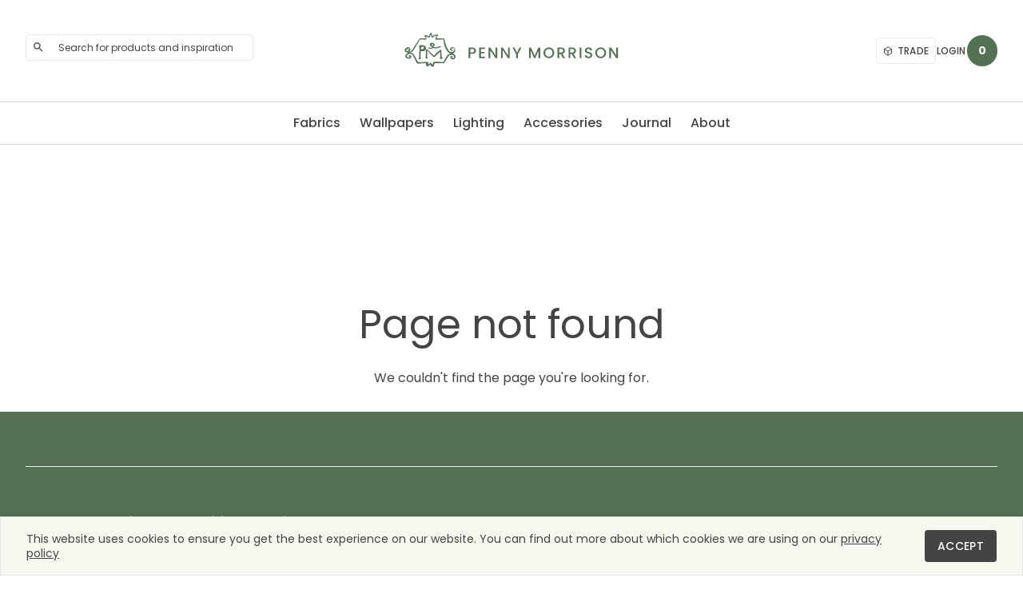

--- FILE ---
content_type: text/html; charset=UTF-8
request_url: https://www.pennymorrison.com/collections/table-linen/products/collections/collections/collections/collections/cushions
body_size: 32497
content:
<!DOCTYPE html><!DOCTYPE html><html lang="EN"><head><meta data-rh="true" property="og:type" content="website"/><meta data-rh="true" property="og:site_name" content="Penny Morrison"/><meta data-rh="true" property="og:url" content="https://www.pennymorrison.com/collections/table-linen/products/collections/collections/collections/collections/cushions"/><meta data-rh="true" property="og:title" content="Penny Morrison"/><meta data-rh="true" name="description" content="Bring your home to life with our bold, colourful and playful designs. Explore our collection of fabrics, wallpapers and home accessories!"/><meta data-rh="true" property="og:description" content="Bring your home to life with our bold, colourful and playful designs. Explore our collection of fabrics, wallpapers and home accessories!"/><meta data-rh="true" name="twitter:card" content="summary_large_image"/><meta data-rh="true" name="twitter:title" content="Penny Morrison"/><meta data-rh="true" name="twitter:description" content="Bring your home to life with our bold, colourful and playful designs. Explore our collection of fabrics, wallpapers and home accessories!"/>
    <meta charset="UTF-8" />
    <link rel="apple-touch-icon" sizes="120x120" href="https://cdn.shopify.com/oxygen-v2/24503/8840/18000/1973763/apple-touch-icon.png" />
    <link rel="icon" type="image/png" sizes="32x32" href="https://cdn.shopify.com/oxygen-v2/24503/8840/18000/1973763/favicon-32x32.png" />
    <link rel="icon" type="image/png" sizes="16x16" href="https://cdn.shopify.com/oxygen-v2/24503/8840/18000/1973763/favicon-16x16.png" />
    <link rel="manifest" href="https://cdn.shopify.com/oxygen-v2/24503/8840/18000/1973763/site.webmanifest" />
    <link rel="mask-icon" href="https://cdn.shopify.com/oxygen-v2/24503/8840/18000/1973763/safari-pinned-tab.svg" color="#547156" />
    <meta name="msapplication-TileColor" content="#547156" />
    <meta name="theme-color" content="#f7f6ef" />
    <meta
      name="viewport"
      content="width=device-width, initial-scale=1.0, maximum-scale=1"
    />
    <meta name="web_author" content="BMAS | bmas.agency" />
    <meta
      name="google-site-verification"
      content="1h7k1_nPkYhwt5wxovkiJG-TgAA0Wa3ICEET3HTUMlM"
    />
    <title data-rh="true">Penny Morrison · Penny Morrison</title>
    
    <link rel="preconnect" href="https://cdn.shopify.com" />
    <link rel="preconnect" href="https://shop.app/" />
    <link
      rel="preconnect"
      href="https://penny-morrison-2018-draft.myshopify.com/"
    />
    <!-- Google fonts -->
    <link rel="preconnect" href="https://fonts.googleapis.com" />
    <link rel="preconnect" href="https://fonts.gstatic.com" crossorigin />
    <link
      href="https://fonts.googleapis.com/css2?family=Poppins:wght@300;400;500;600;700&display=swap"
      rel="stylesheet"
    />
    <script type="module" crossorigin src="https://cdn.shopify.com/oxygen-v2/24503/8840/18000/1973763/assets/index.f641d7de.js"></script>
    <link rel="stylesheet" href="https://cdn.shopify.com/oxygen-v2/24503/8840/18000/1973763/assets/index.79ead6e4.css">
  </head><body><div id="root"><!--$--><!--$--><div style="--color-header-bg:255, 255, 255;--color-header-cart-bg:84, 113, 86;--color-header-cart-text:247, 246, 239;--color-header-logo:84, 113, 86;--color-header-text:68, 68, 68"><div class="bg-dark absolute left-0 top-0"><a class="sr-only p-4 focus:not-sr-only focus:block" href="#mainContent">Skip to content</a></div><div class="flex flex-col"><header class="sticky top-0 z-40 w-full text-[color:rgb(var(--color-header-text))]" role="banner"><div class="header min-h-header-sm relative w-full px-4 sm:px-8 transition-all duration-200 grid grid-cols-[24px_60%_1fr] gap-2 md:grid-cols-[1fr_36vw_1fr] lg:grid-cols-[1fr_24vw_1fr] lg:border-b lg:min-h-header-lg border-dark/20 bg-[color:rgb(var(--color-header-bg))]"><button class="flex h-full items-center py-4 text-sm font-bold duration-200 hover:opacity-50 lg:hidden"><svg fill="none" height="18" viewBox="0 0 24 18" width="24" xmlns="http://www.w3.org/2000/svg"><path d="M1 9H23" stroke="#2B2E2E" stroke-linecap="square" stroke-linejoin="round" stroke-width="2"></path><path d="M1 1H23" stroke="#2B2E2E" stroke-linecap="square" stroke-linejoin="round" stroke-width="2"></path><path d="M1 17H23" stroke="#2B2E2E" stroke-linecap="square" stroke-linejoin="round" stroke-width="2"></path></svg></button><div class="flex h-full items-center pb-2 transition-transform duration-500 col-span-3 row-start-2 row-end-2 lg:col-span-1 lg:row-auto"><form class="relative flex w-full items-center lg:w-auto"><input autoComplete="off" class="w-full min-w-[285px] rounded-sm border bg-transparent px-4 py-2 pl-8 text-xs font-normal text-center sm:text-inherit outline-none placeholder:text-[color:rgb(var(--color-header-text))]" name="search" placeholder="Search for products and inspiration" type="text"/><button class="absolute left-0 top-0 flex size-8 items-center justify-center border-none bg-transparent" type="submit"><svg stroke="currentColor" fill="currentColor" stroke-width="0" viewBox="0 0 24 24" class="text-[color:rgb(var(--color-header-text))]" height="1em" width="1em" xmlns="http://www.w3.org/2000/svg"><path fill="none" d="M0 0h24v24H0z"></path><path d="M15.5 14h-.79l-.28-.27A6.471 6.471 0 0 0 16 9.5 6.5 6.5 0 1 0 9.5 16c1.61 0 3.09-.59 4.23-1.57l.27.28v.79l5 4.99L20.49 19l-4.99-5zm-6 0C7.01 14 5 11.99 5 9.5S7.01 5 9.5 5 14 7.01 14 9.5 11.99 14 9.5 14z"></path></svg></button></form></div><a class="flex w-[24rem] max-w-full items-center justify-self-center" href="/"><svg class="h-auto w-full" height="91" viewBox="0 0 505.89 91.12" width="506" xmlns="http://www.w3.org/2000/svg"><path class="" d="M132,57.88a3.94,3.94,0,0,0-1.1.27,2.09,2.09,0,0,0-1,.87c-.08.2.25.73.53.92a2.9,2.9,0,0,0,3.73-.36,2.58,2.58,0,0,0-.24-3.68A5.19,5.19,0,0,0,129,54c-.7.12-1.45,0-2.16.1a4.87,4.87,0,0,0-3.47,2.55c-2.71,4.27-5.46,8.52-8,12.86a3.68,3.68,0,0,1-3.93,2c-2.68-.25-5.37-.35-8.06-.42s-5.67,0-8.49,0c-.53,1.81-1.14,3.7-1.62,5.63a2.79,2.79,0,0,1-4.61,1.42,26.27,26.27,0,0,1-2.5-2.77c-.65-.82-1.25-.71-1.92-.12a5.19,5.19,0,0,0-.82.87A3.58,3.58,0,0,1,79,77.47a3.4,3.4,0,0,1-2.13-4.08,2,2,0,0,0,0-.24c.39-2.13.24-2.18-2-2-4.47.44-8.94.77-13.41,1.14-2,.16-3.21-.72-4.09-2.6-2.21-4.67-4.6-9.26-7-13.84a6.87,6.87,0,0,0-6.71-4c-2.61.1-4.36,1.73-5.83,3.62-.88,1.13-.18,2.82,1.2,3.53a4.68,4.68,0,0,0,5-.78,12,12,0,0,1-2-.75c-.47-.26-1.19-.9-1.11-1.13a2.56,2.56,0,0,1,1.26-1.42,3.85,3.85,0,0,1,4.27,1.9A3.37,3.37,0,0,1,44.9,61c-2.78,1.66-7.58.79-9.6-1.75a4,4,0,0,1-.39-4.62,10.68,10.68,0,0,1,4.85-4.41c-1.26-.6-2.3-1.17-3.39-1.61-1.82-.73-3.33-1.72-3.29-3.93a5.87,5.87,0,0,1,3-5.29c1.51-.87,3.06-1.82,5-1.24A6.3,6.3,0,0,1,45,42.85,3.21,3.21,0,0,1,43.05,46c-1,.33-3.4-.4-3.78-1.3a1.72,1.72,0,0,1,.2-1.52,1.6,1.6,0,0,1,1.46-.26c1,.42,1.36,0,1.49-.86s.12-1.21-1.09-1.18A5,5,0,0,0,36.8,43.5c-.76,1.29-.35,2.51,1.09,2.79a22.06,22.06,0,0,0,5.36.52A7.54,7.54,0,0,0,49.1,43c1.86-2.81,3.6-5.7,5.42-8.54,2.38-3.71,4.75-7.43,7.23-11.07a16.33,16.33,0,0,1,3.1-3.33,3.55,3.55,0,0,1,2.27-.45c3,.14,5.91.4,8.84.61a3.68,3.68,0,0,0-1.67-4.3,9.58,9.58,0,0,1-1.2-1.26c.71-.46,1.4-1.27,2.13-1.3a9.7,9.7,0,0,1,7.19,2.15,7.4,7.4,0,0,0,.72.52,12.07,12.07,0,0,0,.3-1.34c.23-2.66,1.65-4.73,3.36-6.64.52-.59.92-.09,1,.37.66,2.45,3.06,4.26,2.4,7.18l.33.08,1-.92c2.83-2.89,6.28-3.1,9.93-2.25.52.12.94.65,1.54,1.09-.75.46-1.33.75-1.82,1.13C99.7,15.9,99.31,17.61,99,19.31c-.16.82.48.88,1.09.84,1.64-.09,3.28-.25,4.92-.27,2.49,0,5,0,7.47,0a2.22,2.22,0,0,1,2.19,1.89c.83,3,1.65,5.94,2.38,8.93A39.49,39.49,0,0,0,123.35,45c2.36,3.21,4.75,3.71,8.57,2.72A5.24,5.24,0,0,0,135.56,44a3.12,3.12,0,1,0-6.07-1.35,1.67,1.67,0,0,0,.53,1.23c.18.17.71,0,1.08-.07l1.29-.16a4.62,4.62,0,0,1-.33,1.28c-1,1.53-1,1.52-2.64.76-2.28-1.08-3-2.2-2.58-4.31s1.68-3.08,4-3.26a6,6,0,0,1,6.51,7.17,7,7,0,0,1-3.77,5.12,4.72,4.72,0,0,0-.84.78,6.78,6.78,0,0,0,1,1,13.75,13.75,0,0,1,2.51,1.59c2.43,2.63,2,5.45-.57,8.38C133.85,64.23,130,64,128,61.83c-1-1-1.43-3.78-.52-4.82a4.11,4.11,0,0,1,2.49-1.1C130.89,55.8,131.68,56.7,132,57.88ZM90.21,74.39l.58-.19c.33-1.38.71-2.76,1-4.15.17-.88.6-1.42,1.48-1.47,2.87-.14,5.75-.37,8.63-.29a49.58,49.58,0,0,1,7.28.8c2.5.43,4-.56,5.08-2.73,1.43-2.87,3-5.64,4.56-8.47a14.08,14.08,0,0,1,6.57-6.3,15.46,15.46,0,0,0,1.32-.84,10.23,10.23,0,0,0-1-.37,7.09,7.09,0,0,1-4.3-2.88,42.83,42.83,0,0,1-5.47-9.72c-1.76-4.45-2.16-9.18-3-13.81-.36-1.87-.51-2-2.44-1.91-4,.23-8.09.46-12.13.62-1.42.06-1.91-.51-2.13-1.9a4.72,4.72,0,0,1,1.1-3.57c.66-.92,1.29-1.86,1.93-2.79L99,14c-1,.11-1.94.16-2.89.34a6.46,6.46,0,0,0-4.21,3.15,1.67,1.67,0,0,1-2,.95,2,2,0,0,1-1.66-1.95A13.67,13.67,0,0,0,88,14.72c-.19-.93-.43-1.86-.71-3.06a8.55,8.55,0,0,0-2.17,5.09c0,1.15-.6,1.52-1.69,1.46a4.8,4.8,0,0,1-3.37-1.34,2.64,2.64,0,0,0-3-.52c.24,1.09.47,2.14.71,3.19.5,2.19-.51,3.34-2.71,3.11-2.43-.26-4.86-.53-7.29-.75a4.11,4.11,0,0,0-4.19,2c-3.19,5.38-6.31,10.81-9.55,16.16-1.22,2-2.65,3.91-4,5.82a6.16,6.16,0,0,1-3.82,2.34l-2.35.54v.37c.75.16,1.51.3,2.26.49,3.43.91,5.67,3.26,7.3,6.23,1.86,3.37,3.63,6.79,5.28,10.27a5.46,5.46,0,0,0,5,3.39,44.88,44.88,0,0,0,6.23-.35c3.34-.32,6.67-.9,10.06-.39,1.75.26,2,.5,1.47,2.25-.25.9-.44,1.81-.66,2.72L81,74c.33-.25.67-.49,1-.75,1-.73,1.88-1.5,2.86-2.19,1.29-.89,2-.8,3,.38.36.42.59,1,.93,1.39S89.74,73.86,90.21,74.39Z" fill="rgb(var(--color-header-logo))"></path><path class="" d="M76.89,43a3.51,3.51,0,0,1,3.46.25c2.49,1.47,3.86,3.94,5.87,5.82s4.13,3.92,6.23,5.85c.84.77,1.59.63,2.32-.36A29.18,29.18,0,0,1,96.59,52a33.31,33.31,0,0,1,3.07-2.87c1.83-1.56,3.7-3,5.56-4.58.27-.23.51-.57.83-.67a3.07,3.07,0,0,1,1.8-.23,2,2,0,0,1,.73,1.47c.21,4.08.36,8.17.49,12.26,0,.84.2,1.51,1.08,1.79s.79,1,.58,1.67-.29,1.85-1.54,1.82a8,8,0,0,0-.83-.07c-2.34.19-3.32-1.29-2.34-3.51a2.08,2.08,0,0,0,.18-.81c0-3.45,0-6.89,0-10.34l-.3-.14c-.28.23-.57.46-.83.71-3.26,3.1-6.5,6.21-9.76,9.3-1.36,1.31-1.79,1.31-3.26.09A62.16,62.16,0,0,1,81,46.35c-.3-.41-.64-.78-1-1.17l-.48.09c0,1.13,0,2.27-.09,3.41,0,1.84-.11,3.69-.17,5.53-.06,1.61-.42,3.19.85,4.67.46.54.13,1.76.16,2.66a.27.27,0,0,1-.13.2,14.67,14.67,0,0,1-3.37.07c-.33-.06-.63-1.26-.61-1.93,0-1.42.49-2.84.4-4.24a67.57,67.57,0,0,1,.32-12.72Z" fill="rgb(var(--color-header-logo))"></path><path class="" d="M76.93,42.92a1.81,1.81,0,0,0-.38.26c-2.29,3-5.39,3.86-9,3.2-1.15-.21-1.51.14-1.54,1.24-.08,3.68-.26,7.37-.3,11.05a9.52,9.52,0,0,0,.63,2.55c.28,1-.06,1.66-1.09,1.84A8.6,8.6,0,0,1,63,63.2,1.51,1.51,0,0,1,61.86,61c1.14-1.7,1-3.61,1-5.46.21-4.8.39-9.61.46-14.42a27.56,27.56,0,0,0-.57-4.5c-.3-2-.08-2.41,1.9-2.48a32.87,32.87,0,0,1,6.8,0c4.4.74,6.34,4,5.38,8.43a1,1,0,0,0,0,.35Zm-10.6-2.84a7.33,7.33,0,0,0,1,2.07c.89.9,1.92.24,2.76-.23,1-.57,2.54-.7,2.59-2.34a2.45,2.45,0,0,0-3.33-2.25c-.58.26-1.13.61-1.72.85A2.06,2.06,0,0,0,66.33,40.08Z" fill="rgb(var(--color-header-logo))"></path><path class="" d="M92,37.18a8.64,8.64,0,0,0,7.46.83c1.94-.62,3.87-1.3,5.84-1.84a9.2,9.2,0,0,1,2.29,0l.11.38-1.28,1.81a5.81,5.81,0,0,0-1.82.27,14.85,14.85,0,0,1-11.39,1.47,3.32,3.32,0,0,0-2.82.4,10.23,10.23,0,0,1-6.63,1.16A2.18,2.18,0,0,1,82,39.16a1.22,1.22,0,0,1,1.9-.49c1.63,1.5,3.31.68,5,.22.34-.1.57-.59.85-.9-.35-.2-.72-.38-1.06-.61-1.36-1-2.76-1.85-4-2.91-.28-.23-.2-1.06-.09-1.58.89-4.45,6.34-4.67,8.49-2.52a14.82,14.82,0,0,1,1.14,1.23A2.45,2.45,0,0,1,94,35.25C93.41,35.88,92.73,36.45,92,37.18Zm-1.17-1.7a13.63,13.63,0,0,0,.78-2c.17-.86-.61-2.14-1.15-1.93A5.3,5.3,0,0,0,88.51,33c-.13.15.31.93.63,1.29A11.59,11.59,0,0,0,90.78,35.48Z" fill="rgb(var(--color-header-logo))"></path><path class="" d="M172.16,51.87h-4v8.9h-3.6V38.84h7.58c5.2,0,7.76,3,7.76,6.53C179.92,48.49,177.87,51.87,172.16,51.87Zm0-2.93c2.81,0,4.07-1.36,4.07-3.57s-1.26-3.6-4.07-3.6h-4v7.17Z" fill="rgb(var(--color-header-logo))"></path><path class="" d="M198.38,41.74h-8.52v6.44h7.57v2.93h-7.57v6.72h8.52v2.94H186.26v-22h12.12Z" fill="rgb(var(--color-header-logo))"></path><path class="" d="M223.72,38.81v22h-3.6L209.3,44.39V60.77h-3.6v-22h3.6l10.82,16.34V38.81Z" fill="rgb(var(--color-header-logo))"></path><path class="" d="M249.41,38.81v22h-3.6L235,44.39V60.77h-3.6v-22H235l10.82,16.34V38.81Z" fill="rgb(var(--color-header-logo))"></path><path class="" d="M255.18,38.84h4l5.08,10.76,5.08-10.76h4l-7.26,14v8h-3.6v-8Z" fill="rgb(var(--color-header-logo))"></path><path class="" d="M289,38.84h3.88l7.7,17.2,7.67-17.2h3.85V60.77h-3.6v-15l-6.69,15h-2.49l-6.72-15v15H289Z" fill="rgb(var(--color-header-logo))"></path><path class="" d="M329.81,61a11.22,11.22,0,0,1,0-22.44A10.94,10.94,0,0,1,341,49.76,11,11,0,0,1,329.81,61Zm0-3.12c4.36,0,7.51-3.16,7.51-8.11s-3.15-8-7.51-8-7.51,3.09-7.51,8S325.46,57.87,329.81,57.87Z" fill="rgb(var(--color-header-logo))"></path><path class="" d="M355.06,38.84c5.21,0,7.76,3,7.76,6.56a6.24,6.24,0,0,1-5.08,6.28l5.43,9.09h-4.29L353.83,52h-2.75v8.77h-3.59V38.84Zm0,2.93h-4v7.35h4c2.81,0,4.07-1.54,4.07-3.72S357.87,41.77,355.06,41.77Z" fill="rgb(var(--color-header-logo))"></path><path class="" d="M377.94,38.84c5.2,0,7.76,3,7.76,6.56a6.24,6.24,0,0,1-5.08,6.28l5.43,9.09h-4.29L376.71,52H374v8.77h-3.6V38.84Zm0,2.93h-4v7.35h4c2.81,0,4.07-1.54,4.07-3.72S380.75,41.77,377.94,41.77Z" fill="rgb(var(--color-header-logo))"></path><path class="" d="M393.24,38.84h3.6V60.77h-3.6Z" fill="rgb(var(--color-header-logo))"></path><path class="" d="M411.73,61c-4.38,0-7.76-2.4-7.76-6.28h3.85c.16,1.8,1.42,3.25,3.91,3.25s3.95-1.36,3.95-3.22c0-5.3-11.65-1.86-11.65-9.94,0-3.85,3.07-6.25,7.55-6.25,4.19,0,7.16,2.21,7.48,6h-4c-.13-1.49-1.42-2.84-3.69-2.91-2.09-.06-3.69,1-3.69,3.06,0,5,11.61,1.87,11.61,9.88C419.31,57.83,416.63,61,411.73,61Z" fill="rgb(var(--color-header-logo))"></path><path class="" d="M436.51,61a11.22,11.22,0,0,1,0-22.44,10.94,10.94,0,0,1,11.2,11.21A10.94,10.94,0,0,1,436.51,61Zm0-3.12c4.35,0,7.51-3.16,7.51-8.11s-3.16-8-7.51-8-7.51,3.09-7.51,8S432.15,57.87,436.51,57.87Z" fill="rgb(var(--color-header-logo))"></path><path class="" d="M472.2,38.81v22h-3.6L457.78,44.39V60.77h-3.6v-22h3.6L468.6,55.15V38.81Z" fill="rgb(var(--color-header-logo))"></path></svg></a><div class="flex h-full items-center gap-2 justify-self-end transition-transform duration-500"><div class="visible hidden opacity-100 transition-opacity gap-2 duration-150 lg:flex"><a class="border-stone !h-auto !p-2 text-xs text-inherit hover:bg-gold inline-flex h-[2.5rem] items-center justify-center overflow-hidden rounded-sm border border-[color:var(--color-btn-primary)] p-4 text-sm font-medium uppercase tracking-wide text-[color:var(--color-btn-primary)] duration-200 ease-out disabled:opacity-20 hover:bg-[color:var(--color-btn-primary)] hover:text-[color:var(--color-btn-contrast)] active:brightness-90" href="/trade"><svg stroke="currentColor" fill="none" stroke-width="2" viewBox="0 0 24 24" stroke-linecap="round" stroke-linejoin="round" class="mr-1.5" height="1em" width="1em" xmlns="http://www.w3.org/2000/svg"><path d="M21 16V8a2 2 0 0 0-1-1.73l-7-4a2 2 0 0 0-2 0l-7 4A2 2 0 0 0 3 8v8a2 2 0 0 0 1 1.73l7 4a2 2 0 0 0 2 0l7-4A2 2 0 0 0 21 16z"></path><polyline points="3.27 6.96 12 12.01 20.73 6.96"></polyline><line x1="12" y1="22.08" x2="12" y2="12"></line></svg>Trade</a></div><a class="flex h-[2.4rem] w-[2.4rem] items-center justify-center text-xs font-medium uppercase hover:underline" href="/account">Login</a><div class="flex h-full items-center justify-center"><button class="h-[2.4rem] w-[2.4rem] place-content-center rounded-full text-sm font-bold duration-200 bg-[color:rgb(var(--color-header-cart-bg))] text-[color:rgb(var(--color-header-cart-text))] hover:border-opacity-50" type="button" aria-controls="cart" aria-expanded="false">0</button></div></div></div><div class="megaMenu relative duration-200"><div class="relative hidden headerNav w-full items-stretch justify-center border-b lg:flex border-dark/20 bg-[color:rgb(var(--color-header-bg))]"><nav class="text-md relative flex w-full items-stretch justify-center gap-8 px-4 py-2 font-medium duration-200 2xl:gap-6 md:px-8"><a class="linkTextNavigation" href="/collections/fabrics">Fabrics</a><a class="linkTextNavigation" href="/collections/wallpaper">Wallpapers</a><a class="linkTextNavigation" href="/collections/lighting">Lighting</a><a class="linkTextNavigation" href="/collections/accessories">Accessories</a><a class="linkTextNavigation" href="/journal">Journal</a><a class="linkTextNavigation" href="/about">About</a></nav><div class="bg-[color:rgb(var(--color-header-bg))] absolute left-0 top-[calc(100%_+_1px)] z-10 w-full transition duration-300 -translate-y-1 opacity-0"><div class="px-4 py-8 md:px-8 transition visibility-hidden hidden opacity-0"><div class="max-w-site mx-auto"><div class="grid grid-cols-1 gap-6 md:grid-cols-2 lg:grid-cols-5 lg:gap-12"><div class="lg:col-span-4"><h3 class="text-md mb-8 flex items-center font-medium capitalize leading-none"><svg xmlns="http://www.w3.org/2000/svg" fill="none" viewBox="0 0 24 24" stroke-width="1.5" stroke="currentColor" aria-hidden="true" data-slot="icon" class="mr-3 w-5"><path stroke-linecap="round" stroke-linejoin="round" d="M16.5 8.25V6a2.25 2.25 0 0 0-2.25-2.25H6A2.25 2.25 0 0 0 3.75 6v8.25A2.25 2.25 0 0 0 6 16.5h2.25m8.25-8.25H18a2.25 2.25 0 0 1 2.25 2.25V18A2.25 2.25 0 0 1 18 20.25h-7.5A2.25 2.25 0 0 1 8.25 18v-1.5m8.25-8.25h-6a2.25 2.25 0 0 0-2.25 2.25v6"></path></svg>By Category</h3><div class="mt-3 grid grid-cols-10 gap-6"><div class="col-span-2 flex list-none flex-col gap-3"><li class="text-sm font-medium transition-opacity duration-200"><a href="collections/fabrics">Fabrics</a></li><li class="text-sm font-medium transition-opacity duration-200 opacity-50"><a href="collections/spring-capsule-collection">Spring Floral Capsule</a></li><li class="text-sm font-medium transition-opacity duration-200 opacity-50"><a href="collections/the-performance-collection">The Performance Collection</a></li></div><div class="col-span-2"><ul class="flex flex-col gap-3"><li class="text-sm opacity-50 transition-opacity duration-200 hover:opacity-100"><a href="collections/fabrics">All Fabrics</a></li><li class="text-sm opacity-50 transition-opacity duration-200 hover:opacity-100"><a href="collections/fabrics">Fabrics</a></li><li class="text-sm opacity-50 transition-opacity duration-200 hover:opacity-100"><a href="collections/spring-capsule-collection">Spring Floral Capsule</a></li><li class="text-sm opacity-50 transition-opacity duration-200 hover:opacity-100"><a href="collections/the-performance-collection">The Performance Collection</a></li></ul></div><div class="col-span-6"><div class="relative aspect-[7/3] w-full overflow-hidden rounded-sm"><img class="absolute inset-0 size-full rounded-sm object-cover transition-transform duration-500 hover:scale-105" crop="center" src="https://cdn.shopify.com/s/files/1/0020/4197/0775/collections/Screen_Shot_2019-03-26_at_12.18.14_700x.png.webp?v=1710846571" width="700" height="300" alt="Fabrics" loading="lazy" decoding="async"/></div></div></div></div></div></div></div><div class="px-4 py-8 md:px-8 transition visibility-hidden hidden opacity-0"><div class="max-w-site mx-auto"><div class="grid grid-cols-1 gap-6 md:grid-cols-2 lg:grid-cols-5 lg:gap-12"><div class="lg:col-span-4"><h3 class="text-md mb-8 flex items-center font-medium capitalize leading-none"><svg xmlns="http://www.w3.org/2000/svg" fill="none" viewBox="0 0 24 24" stroke-width="1.5" stroke="currentColor" aria-hidden="true" data-slot="icon" class="mr-3 w-5"><path stroke-linecap="round" stroke-linejoin="round" d="M16.5 8.25V6a2.25 2.25 0 0 0-2.25-2.25H6A2.25 2.25 0 0 0 3.75 6v8.25A2.25 2.25 0 0 0 6 16.5h2.25m8.25-8.25H18a2.25 2.25 0 0 1 2.25 2.25V18A2.25 2.25 0 0 1 18 20.25h-7.5A2.25 2.25 0 0 1 8.25 18v-1.5m8.25-8.25h-6a2.25 2.25 0 0 0-2.25 2.25v6"></path></svg>By Category</h3><div class="mt-3 grid grid-cols-10 gap-6"><div class="col-span-2 flex list-none flex-col gap-3"><li class="text-sm font-medium transition-opacity duration-200"><a href="collections/wallpaper-rolls">Wallpaper Rolls</a></li><li class="text-sm font-medium transition-opacity duration-200 opacity-50"><a href="collections/wide-width-wallpapers">Wide-Width Wallpapers</a></li></div><div class="col-span-2"><ul class="flex flex-col gap-3"><li class="text-sm opacity-50 transition-opacity duration-200 hover:opacity-100"><a href="collections/wallpaper-rolls">All Wallpaper Rolls</a></li></ul></div><div class="col-span-6"><div class="relative aspect-[7/3] w-full overflow-hidden rounded-sm"><img class="absolute inset-0 size-full rounded-sm object-cover transition-transform duration-500 hover:scale-105" crop="center" src="https://cdn.shopify.com/s/files/1/0020/4197/0775/collections/PENNYMORRISON_13SEPT2019__CreditMikeGarlickPhotography-112_700x.jpg.webp?v=1681835183" width="700" height="300" alt="Wallpaper Rolls" loading="lazy" decoding="async"/></div></div></div></div><div class="lg:col-start-5"><h3 class="text-md mb-8 flex items-center font-medium leading-none"><svg xmlns="http://www.w3.org/2000/svg" fill="none" viewBox="0 0 24 24" stroke-width="1.5" stroke="currentColor" aria-hidden="true" data-slot="icon" class="mr-3 w-5"><path stroke-linecap="round" stroke-linejoin="round" d="M12 6.042A8.967 8.967 0 0 0 6 3.75c-1.052 0-2.062.18-3 .512v14.25A8.987 8.987 0 0 1 6 18c2.305 0 4.408.867 6 2.292m0-14.25a8.966 8.966 0 0 1 6-2.292c1.052 0 2.062.18 3 .512v14.25A8.987 8.987 0 0 0 18 18a8.967 8.967 0 0 0-6 2.292m0-14.25v14.25"></path></svg>From the journal</h3><div class=""><a class="group h-full flex flex-col-reverse justify-end" href="/journal/pattern-and-colour-3-tips-for-judging-wallpaper-samples"><div class="mt-6"><div class=""><h4 class="font-cursive mb-3 text-lg">Decoration</h4><h3 class="leading-title mb-3 group-hover:underline text-sm">Pattern and Colour: 3 Tips for Judging Wallpaper Samples </h3></div></div><div class="relative overflow-hidden rounded-sm" style="aspect-ratio:1.4035087719298245"><img alt="" loading="lazy" class="w-full transition-transform duration-500 group-hover:scale-105" style="bottom:0;height:100%;left:0;object-fit:cover;position:absolute;right:0;top:0;width:100%" sizes="400" srcSet="https://cdn.sanity.io/images/prhktqev/production/5e2633977c69bd82c8535f1a14245411a678d546-1200x800.jpg?auto=format&amp;fit=max&amp;q=75&amp;w=200 200w, https://cdn.sanity.io/images/prhktqev/production/5e2633977c69bd82c8535f1a14245411a678d546-1200x800.jpg?auto=format&amp;fit=max&amp;q=75&amp;w=400 400w, https://cdn.sanity.io/images/prhktqev/production/5e2633977c69bd82c8535f1a14245411a678d546-1200x800.jpg?auto=format&amp;fit=max&amp;q=75&amp;w=600 600w, https://cdn.sanity.io/images/prhktqev/production/5e2633977c69bd82c8535f1a14245411a678d546-1200x800.jpg?auto=format&amp;fit=max&amp;q=75&amp;w=800 800w" src="https://cdn.sanity.io/images/prhktqev/production/5e2633977c69bd82c8535f1a14245411a678d546-1200x800.jpg?auto=format&amp;fit=max&amp;q=75&amp;w=400" width="400" height="267"/></div></a></div></div></div></div></div><div class="px-4 py-8 md:px-8 transition visibility-hidden hidden opacity-0"><div class="max-w-site mx-auto"><div class="grid grid-cols-1 gap-6 md:grid-cols-2 lg:grid-cols-5 lg:gap-12"><div class="lg:col-span-4"><h3 class="text-md mb-8 flex items-center font-medium capitalize leading-none"><svg xmlns="http://www.w3.org/2000/svg" fill="none" viewBox="0 0 24 24" stroke-width="1.5" stroke="currentColor" aria-hidden="true" data-slot="icon" class="mr-3 w-5"><path stroke-linecap="round" stroke-linejoin="round" d="M16.5 8.25V6a2.25 2.25 0 0 0-2.25-2.25H6A2.25 2.25 0 0 0 3.75 6v8.25A2.25 2.25 0 0 0 6 16.5h2.25m8.25-8.25H18a2.25 2.25 0 0 1 2.25 2.25V18A2.25 2.25 0 0 1 18 20.25h-7.5A2.25 2.25 0 0 1 8.25 18v-1.5m8.25-8.25h-6a2.25 2.25 0 0 0-2.25 2.25v6"></path></svg>By Category</h3><div class="mt-3 grid grid-cols-10 gap-6"><div class="col-span-2 flex list-none flex-col gap-3"><li class="text-sm font-medium transition-opacity duration-200"><a href="collections/lampshades">Lampshades</a></li><li class="text-sm font-medium transition-opacity duration-200 opacity-50"><a href="collections/lamp-bases">Lamp Bases</a></li><li class="text-sm font-medium transition-opacity duration-200 opacity-50"><a href="collections/shade-fittings">Shade Fittings</a></li></div><div class="col-span-2"><ul class="flex flex-col gap-3"><li class="text-sm opacity-50 transition-opacity duration-200 hover:opacity-100"><a href="collections/lampshades">All Lampshades</a></li><li class="text-sm opacity-50 transition-opacity duration-200 hover:opacity-100"><a href="collections/lamp-bases">Lamp Bases</a></li><li class="text-sm opacity-50 transition-opacity duration-200 hover:opacity-100"><a href="collections/lampshades">Lampshades</a></li><li class="text-sm opacity-50 transition-opacity duration-200 hover:opacity-100"><a href="collections/shade-fittings">Shade Fittings</a></li></ul></div><div class="col-span-6"><div class="relative aspect-[7/3] w-full overflow-hidden rounded-sm"><img class="absolute inset-0 size-full rounded-sm object-cover transition-transform duration-500 hover:scale-105" crop="center" src="https://cdn.shopify.com/s/files/1/0020/4197/0775/collections/PENNYMORRISON_MG_14JAN2019-009_4383c237-c3d1-4256-8751-2bd476c13660_700x.png.webp?v=1713950967" width="700" height="300" alt="Lampshades" loading="lazy" decoding="async"/></div></div></div></div></div></div></div><div class="px-4 py-8 md:px-8 transition visibility-hidden hidden opacity-0"><div class="max-w-site mx-auto"><div class="grid grid-cols-1 gap-6 md:grid-cols-2 lg:grid-cols-5 lg:gap-12"><div class="lg:col-span-4"><h3 class="text-md mb-8 flex items-center font-medium capitalize leading-none"><svg xmlns="http://www.w3.org/2000/svg" fill="none" viewBox="0 0 24 24" stroke-width="1.5" stroke="currentColor" aria-hidden="true" data-slot="icon" class="mr-3 w-5"><path stroke-linecap="round" stroke-linejoin="round" d="M16.5 8.25V6a2.25 2.25 0 0 0-2.25-2.25H6A2.25 2.25 0 0 0 3.75 6v8.25A2.25 2.25 0 0 0 6 16.5h2.25m8.25-8.25H18a2.25 2.25 0 0 1 2.25 2.25V18A2.25 2.25 0 0 1 18 20.25h-7.5A2.25 2.25 0 0 1 8.25 18v-1.5m8.25-8.25h-6a2.25 2.25 0 0 0-2.25 2.25v6"></path></svg>By Category</h3><div class="mt-3 grid grid-cols-10 gap-6"><div class="col-span-2 flex list-none flex-col gap-3"><li class="text-sm font-medium transition-opacity duration-200"><a href="collections/cushions">Cushions</a></li><li class="text-sm font-medium transition-opacity duration-200 opacity-50"><a href="collections/tableware">Tableware</a></li><li class="text-sm font-medium transition-opacity duration-200 opacity-50"><a href="collections/furniture">Furniture</a></li><li class="text-sm font-medium transition-opacity duration-200 opacity-50"><a href="collections/gifts">Gifts &amp; Accessories</a></li><li class="text-sm font-medium transition-opacity duration-200 opacity-50"><a href="collections/rugs">Rugs</a></li><li class="text-sm font-medium transition-opacity duration-200 opacity-50"><a href="collections/waste-paper-bins">Waste Paper Baskets</a></li></div><div class="col-span-2"><ul class="flex flex-col gap-3"><li class="text-sm opacity-50 transition-opacity duration-200 hover:opacity-100"><a href="collections/cushions">All Cushions</a></li></ul></div><div class="col-span-6"><div class="relative aspect-[7/3] w-full overflow-hidden rounded-sm"><img class="absolute inset-0 size-full rounded-sm object-cover transition-transform duration-500 hover:scale-105" crop="center" src="https://cdn.shopify.com/s/files/1/0020/4197/0775/collections/Screen_Shot_2019-03-04_at_16.50.16_700x.png.webp?v=1708524908" width="700" height="300" alt="Cushions" loading="lazy" decoding="async"/></div></div></div></div><div class="lg:col-start-5"><h3 class="text-md mb-8 flex items-center font-medium leading-none"><svg xmlns="http://www.w3.org/2000/svg" fill="none" viewBox="0 0 24 24" stroke-width="1.5" stroke="currentColor" aria-hidden="true" data-slot="icon" class="mr-3 w-5"><path stroke-linecap="round" stroke-linejoin="round" d="M12 6.042A8.967 8.967 0 0 0 6 3.75c-1.052 0-2.062.18-3 .512v14.25A8.987 8.987 0 0 1 6 18c2.305 0 4.408.867 6 2.292m0-14.25a8.966 8.966 0 0 1 6-2.292c1.052 0 2.062.18 3 .512v14.25A8.987 8.987 0 0 0 18 18a8.967 8.967 0 0 0-6 2.292m0-14.25v14.25"></path></svg>From the journal</h3><div class=""><a class="group h-full flex flex-col-reverse justify-end" href="/journal/cultural-diversity-in-interior-design"><div class="mt-6"><div class=""><h4 class="font-cursive mb-3 text-lg">Decoration</h4><h3 class="leading-title mb-3 group-hover:underline text-sm">Cultural Diversity in Interior Design: Balancing Global Influences with Local Authenticity</h3></div></div><div class="relative overflow-hidden rounded-sm" style="aspect-ratio:1.4035087719298245"><img alt="" loading="lazy" class="w-full transition-transform duration-500 group-hover:scale-105" style="bottom:0;height:100%;left:0;object-fit:cover;position:absolute;right:0;top:0;width:100%" sizes="400" srcSet="https://cdn.sanity.io/images/prhktqev/production/d7973d1e44b79d2ac05690e61d76c6de772e9232-3008x1898.jpg?auto=format&amp;fit=max&amp;q=75&amp;w=200 200w, https://cdn.sanity.io/images/prhktqev/production/d7973d1e44b79d2ac05690e61d76c6de772e9232-3008x1898.jpg?auto=format&amp;fit=max&amp;q=75&amp;w=400 400w, https://cdn.sanity.io/images/prhktqev/production/d7973d1e44b79d2ac05690e61d76c6de772e9232-3008x1898.jpg?auto=format&amp;fit=max&amp;q=75&amp;w=600 600w, https://cdn.sanity.io/images/prhktqev/production/d7973d1e44b79d2ac05690e61d76c6de772e9232-3008x1898.jpg?auto=format&amp;fit=max&amp;q=75&amp;w=800 800w" src="https://cdn.sanity.io/images/prhktqev/production/d7973d1e44b79d2ac05690e61d76c6de772e9232-3008x1898.jpg?auto=format&amp;fit=max&amp;q=75&amp;w=400" width="400" height="252"/></div></a></div></div></div></div></div><div class="px-4 py-8 md:px-8 transition visibility-hidden hidden opacity-0"><div class="max-w-site mx-auto"><header class="mb-8 flex items-center justify-between"><h3 class="text-md flex items-center font-medium leading-none"><svg xmlns="http://www.w3.org/2000/svg" fill="none" viewBox="0 0 24 24" stroke-width="1.5" stroke="currentColor" aria-hidden="true" data-slot="icon" class="mr-3 w-5"><path stroke-linecap="round" stroke-linejoin="round" d="M12 6.042A8.967 8.967 0 0 0 6 3.75c-1.052 0-2.062.18-3 .512v14.25A8.987 8.987 0 0 1 6 18c2.305 0 4.408.867 6 2.292m0-14.25a8.966 8.966 0 0 1 6-2.292c1.052 0 2.062.18 3 .512v14.25A8.987 8.987 0 0 0 18 18a8.967 8.967 0 0 0-6 2.292m0-14.25v14.25"></path></svg>From the Journal</h3></header><div class="grid grid-cols-1 gap-6 md:grid-cols-2 lg:grid-cols-5"><div class=""><a class="group h-full flex flex-col-reverse justify-end" href="/journal/summerentertainingbellhutley"><div class="mt-6"><div class=""><h4 class="font-cursive mb-3 text-lg">Ask The Experts</h4><h3 class="leading-title mb-3 group-hover:underline text-sm">Ask The Expert | Summer Entertaining With Bell Hutley</h3><p class="leading-paragraph font-normal opacity-50 text-sm">We spoke to illustrator, Bell Hutley, who has collaborated with Penny Morrison on a summer tableware collection, about her tips and tricks when entertaining.</p></div></div><div class="relative overflow-hidden rounded-sm" style="aspect-ratio:1.4035087719298245"><img alt="" loading="lazy" class="w-full transition-transform duration-500 group-hover:scale-105" style="bottom:0;height:100%;left:0;object-fit:cover;position:absolute;right:0;top:0;width:100%" sizes="400" srcSet="https://cdn.sanity.io/images/prhktqev/production/d8123c7f49c15a9456fcebf9626ca93cbfc250de-1080x1080.png?auto=format&amp;fit=max&amp;q=75&amp;w=143 143w, https://cdn.sanity.io/images/prhktqev/production/d8123c7f49c15a9456fcebf9626ca93cbfc250de-1080x1080.png?auto=format&amp;fit=max&amp;q=75&amp;w=285 285w, https://cdn.sanity.io/images/prhktqev/production/d8123c7f49c15a9456fcebf9626ca93cbfc250de-1080x1080.png?auto=format&amp;fit=max&amp;q=75&amp;w=428 428w, https://cdn.sanity.io/images/prhktqev/production/d8123c7f49c15a9456fcebf9626ca93cbfc250de-1080x1080.png?auto=format&amp;fit=max&amp;q=75&amp;w=570 570w" src="https://cdn.sanity.io/images/prhktqev/production/d8123c7f49c15a9456fcebf9626ca93cbfc250de-1080x1080.png?auto=format&amp;fit=max&amp;q=75&amp;w=285" width="285" height="285"/></div></a></div><div class=""><a class="group h-full flex flex-col-reverse justify-end" href="/journal/bell-hutley-for-penny-morrison"><div class="mt-6"><div class=""><h4 class="font-cursive mb-3 text-lg">Collections</h4><h3 class="leading-title mb-3 group-hover:underline text-sm">Bell Hutley x Penny Morrison</h3><p class="leading-paragraph font-normal opacity-50 text-sm">Penny and Bell have collaborated to design a luxurious tableware collection inspired by the vibrancy of summer.</p></div></div><div class="relative overflow-hidden rounded-sm" style="aspect-ratio:1.4035087719298245"><img alt="" loading="lazy" class="w-full transition-transform duration-500 group-hover:scale-105" style="bottom:0;height:100%;left:0;object-fit:cover;position:absolute;right:0;top:0;width:100%" sizes="400" srcSet="https://cdn.sanity.io/images/prhktqev/production/16358c4dacb7e83d7688625c31840697e6b938c0-1080x1080.png?auto=format&amp;fit=max&amp;q=75&amp;w=143 143w, https://cdn.sanity.io/images/prhktqev/production/16358c4dacb7e83d7688625c31840697e6b938c0-1080x1080.png?auto=format&amp;fit=max&amp;q=75&amp;w=285 285w, https://cdn.sanity.io/images/prhktqev/production/16358c4dacb7e83d7688625c31840697e6b938c0-1080x1080.png?auto=format&amp;fit=max&amp;q=75&amp;w=428 428w, https://cdn.sanity.io/images/prhktqev/production/16358c4dacb7e83d7688625c31840697e6b938c0-1080x1080.png?auto=format&amp;fit=max&amp;q=75&amp;w=570 570w" src="https://cdn.sanity.io/images/prhktqev/production/16358c4dacb7e83d7688625c31840697e6b938c0-1080x1080.png?auto=format&amp;fit=max&amp;q=75&amp;w=285" width="285" height="285"/></div></a></div><div class=""><a class="group h-full flex flex-col-reverse justify-end" href="/journal/the-unexpected-red-theory"><div class="mt-6"><div class=""><h4 class="font-cursive mb-3 text-lg">Decoration</h4><h3 class="leading-title mb-3 group-hover:underline text-sm"> The Unexpected Red Design Theory</h3><p class="leading-paragraph font-normal opacity-50 text-sm">The timeless allure of red has long been a prominent colourway in our collections and schemes. Find out our tips of bringing this trending design concept into your space. </p></div></div><div class="relative overflow-hidden rounded-sm" style="aspect-ratio:1.4035087719298245"><img alt="" loading="lazy" class="w-full transition-transform duration-500 group-hover:scale-105" style="bottom:0;height:100%;left:0;object-fit:cover;position:absolute;right:0;top:0;width:100%" sizes="400" srcSet="https://cdn.sanity.io/images/prhktqev/production/be0b737b4f80e07b0b539d4e7dd99031cedf7839-6016x4016.jpg?auto=format&amp;fit=max&amp;q=75&amp;w=200 200w, https://cdn.sanity.io/images/prhktqev/production/be0b737b4f80e07b0b539d4e7dd99031cedf7839-6016x4016.jpg?auto=format&amp;fit=max&amp;q=75&amp;w=400 400w, https://cdn.sanity.io/images/prhktqev/production/be0b737b4f80e07b0b539d4e7dd99031cedf7839-6016x4016.jpg?auto=format&amp;fit=max&amp;q=75&amp;w=600 600w, https://cdn.sanity.io/images/prhktqev/production/be0b737b4f80e07b0b539d4e7dd99031cedf7839-6016x4016.jpg?auto=format&amp;fit=max&amp;q=75&amp;w=800 800w" src="https://cdn.sanity.io/images/prhktqev/production/be0b737b4f80e07b0b539d4e7dd99031cedf7839-6016x4016.jpg?auto=format&amp;fit=max&amp;q=75&amp;w=400" width="400" height="267"/></div></a></div><div class=""><a class="group h-full flex flex-col-reverse justify-end" href="/journal/ethnic-collection"><div class="mt-6"><div class=""><h4 class="font-cursive mb-3 text-lg">Collections</h4><h3 class="leading-title mb-3 group-hover:underline text-sm">Ethnic Collection</h3><p class="leading-paragraph font-normal opacity-50 text-sm">A celebration of craftsmanship, brimming with pattern, colour and tales of time. We seek to pay homage to some of Penny’s favourite global aesthetics with our Ethnic Collection through heritage craftsmanship. 
</p></div></div><div class="relative overflow-hidden rounded-sm" style="aspect-ratio:1.4035087719298245"><img alt="" loading="lazy" class="w-full transition-transform duration-500 group-hover:scale-105" style="bottom:0;height:100%;left:0;object-fit:cover;position:absolute;right:0;top:0;width:100%" sizes="400" srcSet="https://cdn.sanity.io/images/prhktqev/production/82057ce057f2c68122e5538aa740a3248710fad4-4681x3125.jpg?auto=format&amp;fit=max&amp;q=75&amp;w=200 200w, https://cdn.sanity.io/images/prhktqev/production/82057ce057f2c68122e5538aa740a3248710fad4-4681x3125.jpg?auto=format&amp;fit=max&amp;q=75&amp;w=400 400w, https://cdn.sanity.io/images/prhktqev/production/82057ce057f2c68122e5538aa740a3248710fad4-4681x3125.jpg?auto=format&amp;fit=max&amp;q=75&amp;w=600 600w, https://cdn.sanity.io/images/prhktqev/production/82057ce057f2c68122e5538aa740a3248710fad4-4681x3125.jpg?auto=format&amp;fit=max&amp;q=75&amp;w=800 800w" src="https://cdn.sanity.io/images/prhktqev/production/82057ce057f2c68122e5538aa740a3248710fad4-4681x3125.jpg?auto=format&amp;fit=max&amp;q=75&amp;w=400" width="400" height="267"/></div></a></div><div class=""><a class="group h-full flex flex-col-reverse justify-end" href="/journal/designer-profiles-penny-morrison"><div class="mt-6"><div class=""><h4 class="font-cursive mb-3 text-lg">Designer Profiles</h4><h3 class="leading-title mb-3 group-hover:underline text-sm">Penny Morrison</h3><p class="leading-paragraph font-normal opacity-50 text-sm">With a career of over forty years behind her, Penny Morrison has become a leading name in the world of interior design, and her brand continues to grow and evolve today.</p></div></div><div class="relative overflow-hidden rounded-sm" style="aspect-ratio:1.4035087719298245"><img alt="" loading="lazy" class="w-full transition-transform duration-500 group-hover:scale-105" style="bottom:0;height:100%;left:0;object-fit:cover;position:absolute;right:0;top:0;width:100%" sizes="400" srcSet="https://cdn.sanity.io/images/prhktqev/production/815a36548f794acbf8de5a3938fd70650fcdd756-5472x3648.jpg?auto=format&amp;fit=max&amp;q=75&amp;w=200 200w, https://cdn.sanity.io/images/prhktqev/production/815a36548f794acbf8de5a3938fd70650fcdd756-5472x3648.jpg?auto=format&amp;fit=max&amp;q=75&amp;w=400 400w, https://cdn.sanity.io/images/prhktqev/production/815a36548f794acbf8de5a3938fd70650fcdd756-5472x3648.jpg?auto=format&amp;fit=max&amp;q=75&amp;w=600 600w, https://cdn.sanity.io/images/prhktqev/production/815a36548f794acbf8de5a3938fd70650fcdd756-5472x3648.jpg?auto=format&amp;fit=max&amp;q=75&amp;w=800 800w" src="https://cdn.sanity.io/images/prhktqev/production/815a36548f794acbf8de5a3938fd70650fcdd756-5472x3648.jpg?auto=format&amp;fit=max&amp;q=75&amp;w=400" width="400" height="267"/></div></a></div></div></div></div></div></div></div><div class="pointer-events-none fixed inset-0 -z-10 bg-black/25 transition duration-300 opacity-0"></div></header><div class="flex px-4 font-medium opacity-100 transition-[transform,opacity] duration-500 lg:transition-[transform,opacity,height] lg:duration-500 md:px-8 lg:fixed lg:left-0 lg:top-0 lg:z-50 lg:ml-8 lg:items-center lg:px-0 items-end bg-[color:rgb(var(--color-header-bg))] lg:bg-inherit"></div><main class="relative grow" id="mainContent" role="main"><div class="mx-auto"><!--$--><div class="mt-18 px-4 pt-32 md:px-8"><h1 class="mx-auto px-12 text-center text-4xl sm:max-w-2xl">Page not found</h1><p class="my-8 text-center">We couldn&#x27;t find the page you&#x27;re looking for.</p></div><!--/$--></div></main><div class="bg-cream shadow-top fixed bottom-0 left-0 z-50 w-full border block"><div class="p-4 md:px-8"><div class="max-w-site mx-auto flex flex-col justify-between gap-4 md:flex-row md:items-center"><p class="prose text-sm">This website uses cookies to ensure you get the best experience on our website. You can find out more about which cookies we are using on our<!-- --> <a class="underline" href="/privacy-policy">privacy policy</a></p><div class="flex gap-2 pl-4"><button class="inline-flex h-[2.5rem] items-center justify-center overflow-hidden rounded-sm p-4 text-sm font-medium uppercase tracking-wide duration-200 ease-out disabled:opacity-20 bg-dark text-white hover:opacity-80">Accept</button></div></div></div></div><footer class="bg-forest text-cream" role="contentinfo"><div class="py-section-sm md:py-section px-4 md:px-8"><div class="max-w-site pt-section-sm md:pt-section relative mx-auto border-t grid grid-cols-1 gap-8 md:gap-6 lg:grid-cols-3 xl:gap-9"><div class="flex max-w-sm flex-col"><div><h3 class="font-cursive mb-3">Subscribe for 10% off your first order!</h3><form class="pt-3"><div class="flex rounded p-1 bg-cream"><input class="mr-1 min-w-0 flex-1 bg-transparent p-2" placeholder="Email address" required="" type="email" name="email"/><button class="inline-flex h-[2.5rem] items-center justify-center overflow-hidden rounded-sm bg-[color:var(--color-btn-primary)] p-4 text-sm font-medium uppercase tracking-wide text-[color:var(--color-btn-contrast)] duration-200 ease-out disabled:bg-rust hover:brightness-95 active:brightness-90" type="submit">Subscribe</button></div><div><div class="mt-3 flex items-center"><label class="flex cursor-pointer select-none items-start" for="newsletter-full-terms"><input class="mt-1" id="newsletter-full-terms" name="terms" required="" type="checkbox"/><span class="leading-paragraph ml-3 text-xs">By providing your email address and clicking ‘subscribe’, you are agreeing to the terms of our privacy policy and consent to receiving emails from us.

* 10% discount does not apply to trade clients or returning customers, and is one-time use only.</span></label></div></div></form></div></div><div class="flex justify-between lg:justify-start"><div class="lg:pr-[26%]"><h3 class="text-md mb-7">About Us</h3><ul class="text-cream"><li class="mb-3"><a class="linkTextNavigation bg-transparent p-0 hover:text-white" href="/about">About</a></li><li class="mb-3"><a class="linkTextNavigation bg-transparent p-0 hover:text-white" href="/contact">Contact Us</a></li><li class="mb-3"><a class="linkTextNavigation bg-transparent p-0 hover:text-white" href="/where-to-find-us">Where to Find Us</a></li><li class="mb-3"><a class="linkTextNavigation bg-transparent p-0 hover:text-white" href="/careers">Careers</a></li></ul></div><div class="pr-[5%] lg:pr-0"><h3 class="text-md mb-7">Customer Service</h3><ul class="text-cream"><li class="mb-3"><a class="linkTextNavigation bg-transparent p-0 hover:text-white" href="/help-centre">FAQs &amp; Help Centre</a></li><li class="mb-3"><a class="linkTextNavigation bg-transparent p-0 hover:text-white" href="/returns-policy">Returns Policy</a></li><li class="mb-3"><a class="linkTextNavigation bg-transparent p-0 hover:text-white" href="/terms-of-use">Terms of Use</a></li><li class="mb-3"><a class="linkTextNavigation bg-transparent p-0 hover:text-white" href="/privacy-policy">Privacy Policy </a></li><li class="mb-3"><a class="linkTextNavigation bg-transparent p-0 hover:text-white" href="/subscribe-to-our-newsletter">Join our Mailing List</a></li></ul></div></div><div class="flex"><div class=""><h3 class="text-md mb-7">Shop</h3><ul class="text-cream"><li class="mb-3"><a class="linkTextNavigation bg-transparent p-0 hover:text-white" href="/collections/fabrics">Fabrics</a></li><li class="mb-3"><a class="linkTextNavigation bg-transparent p-0 hover:text-white" href="/collections/wallpaper">Wallpaper</a></li><li class="mb-3"><a class="linkTextNavigation bg-transparent p-0 hover:text-white" href="/collections/furniture">Furniture</a></li></ul></div></div></div></div><div class="border-t px-4 py-8 md:px-8"><div class="max-w-site mx-auto flex flex-col justify-between gap-8 lg:flex-row lg:gap-0"><div class="text-cream flex items-center justify-center gap-3 text-xl"><svg stroke="currentColor" fill="currentColor" stroke-width="0" viewBox="0 0 576 512" height="1em" width="1em" xmlns="http://www.w3.org/2000/svg"><path d="M302.2 218.4c0 17.2-10.5 27.1-29 27.1h-24.3v-54.2h24.4c18.4 0 28.9 9.8 28.9 27.1zm47.5 62.6c0 8.3 7.2 13.7 18.5 13.7 14.4 0 25.2-9.1 25.2-21.9v-7.7l-23.5 1.5c-13.3.9-20.2 5.8-20.2 14.4zM576 79v352c0 26.5-21.5 48-48 48H48c-26.5 0-48-21.5-48-48V79c0-26.5 21.5-48 48-48h480c26.5 0 48 21.5 48 48zM127.8 197.2c8.4.7 16.8-4.2 22.1-10.4 5.2-6.4 8.6-15 7.7-23.7-7.4.3-16.6 4.9-21.9 11.3-4.8 5.5-8.9 14.4-7.9 22.8zm60.6 74.5c-.2-.2-19.6-7.6-19.8-30-.2-18.7 15.3-27.7 16-28.2-8.8-13-22.4-14.4-27.1-14.7-12.2-.7-22.6 6.9-28.4 6.9-5.9 0-14.7-6.6-24.3-6.4-12.5.2-24.2 7.3-30.5 18.6-13.1 22.6-3.4 56 9.3 74.4 6.2 9.1 13.7 19.1 23.5 18.7 9.3-.4 13-6 24.2-6 11.3 0 14.5 6 24.3 5.9 10.2-.2 16.5-9.1 22.8-18.2 6.9-10.4 9.8-20.4 10-21zm135.4-53.4c0-26.6-18.5-44.8-44.9-44.8h-51.2v136.4h21.2v-46.6h29.3c26.8 0 45.6-18.4 45.6-45zm90 23.7c0-19.7-15.8-32.4-40-32.4-22.5 0-39.1 12.9-39.7 30.5h19.1c1.6-8.4 9.4-13.9 20-13.9 13 0 20.2 6 20.2 17.2v7.5l-26.4 1.6c-24.6 1.5-37.9 11.6-37.9 29.1 0 17.7 13.7 29.4 33.4 29.4 13.3 0 25.6-6.7 31.2-17.4h.4V310h19.6v-68zM516 210.9h-21.5l-24.9 80.6h-.4l-24.9-80.6H422l35.9 99.3-1.9 6c-3.2 10.2-8.5 14.2-17.9 14.2-1.7 0-4.9-.2-6.2-.3v16.4c1.2.4 6.5.5 8.1.5 20.7 0 30.4-7.9 38.9-31.8L516 210.9z"></path></svg><svg stroke="currentColor" fill="currentColor" stroke-width="0" viewBox="0 0 576 512" height="1em" width="1em" xmlns="http://www.w3.org/2000/svg"><path d="M470.1 231.3s7.6 37.2 9.3 45H446c3.3-8.9 16-43.5 16-43.5-.2.3 3.3-9.1 5.3-14.9l2.8 13.4zM576 80v352c0 26.5-21.5 48-48 48H48c-26.5 0-48-21.5-48-48V80c0-26.5 21.5-48 48-48h480c26.5 0 48 21.5 48 48zM152.5 331.2L215.7 176h-42.5l-39.3 106-4.3-21.5-14-71.4c-2.3-9.9-9.4-12.7-18.2-13.1H32.7l-.7 3.1c15.8 4 29.9 9.8 42.2 17.1l35.8 135h42.5zm94.4.2L272.1 176h-40.2l-25.1 155.4h40.1zm139.9-50.8c.2-17.7-10.6-31.2-33.7-42.3-14.1-7.1-22.7-11.9-22.7-19.2.2-6.6 7.3-13.4 23.1-13.4 13.1-.3 22.7 2.8 29.9 5.9l3.6 1.7 5.5-33.6c-7.9-3.1-20.5-6.6-36-6.6-39.7 0-67.6 21.2-67.8 51.4-.3 22.3 20 34.7 35.2 42.2 15.5 7.6 20.8 12.6 20.8 19.3-.2 10.4-12.6 15.2-24.1 15.2-16 0-24.6-2.5-37.7-8.3l-5.3-2.5-5.6 34.9c9.4 4.3 26.8 8.1 44.8 8.3 42.2.1 69.7-20.8 70-53zM528 331.4L495.6 176h-31.1c-9.6 0-16.9 2.8-21 12.9l-59.7 142.5H426s6.9-19.2 8.4-23.3H486c1.2 5.5 4.8 23.3 4.8 23.3H528z"></path></svg><svg stroke="currentColor" fill="currentColor" stroke-width="0" viewBox="0 0 576 512" height="1em" width="1em" xmlns="http://www.w3.org/2000/svg"><path d="M482.9 410.3c0 6.8-4.6 11.7-11.2 11.7-6.8 0-11.2-5.2-11.2-11.7 0-6.5 4.4-11.7 11.2-11.7 6.6 0 11.2 5.2 11.2 11.7zm-310.8-11.7c-7.1 0-11.2 5.2-11.2 11.7 0 6.5 4.1 11.7 11.2 11.7 6.5 0 10.9-4.9 10.9-11.7-.1-6.5-4.4-11.7-10.9-11.7zm117.5-.3c-5.4 0-8.7 3.5-9.5 8.7h19.1c-.9-5.7-4.4-8.7-9.6-8.7zm107.8.3c-6.8 0-10.9 5.2-10.9 11.7 0 6.5 4.1 11.7 10.9 11.7 6.8 0 11.2-4.9 11.2-11.7 0-6.5-4.4-11.7-11.2-11.7zm105.9 26.1c0 .3.3.5.3 1.1 0 .3-.3.5-.3 1.1-.3.3-.3.5-.5.8-.3.3-.5.5-1.1.5-.3.3-.5.3-1.1.3-.3 0-.5 0-1.1-.3-.3 0-.5-.3-.8-.5-.3-.3-.5-.5-.5-.8-.3-.5-.3-.8-.3-1.1 0-.5 0-.8.3-1.1 0-.5.3-.8.5-1.1.3-.3.5-.3.8-.5.5-.3.8-.3 1.1-.3.5 0 .8 0 1.1.3.5.3.8.3 1.1.5s.2.6.5 1.1zm-2.2 1.4c.5 0 .5-.3.8-.3.3-.3.3-.5.3-.8 0-.3 0-.5-.3-.8-.3 0-.5-.3-1.1-.3h-1.6v3.5h.8V426h.3l1.1 1.4h.8l-1.1-1.3zM576 81v352c0 26.5-21.5 48-48 48H48c-26.5 0-48-21.5-48-48V81c0-26.5 21.5-48 48-48h480c26.5 0 48 21.5 48 48zM64 220.6c0 76.5 62.1 138.5 138.5 138.5 27.2 0 53.9-8.2 76.5-23.1-72.9-59.3-72.4-171.2 0-230.5-22.6-15-49.3-23.1-76.5-23.1-76.4-.1-138.5 62-138.5 138.2zm224 108.8c70.5-55 70.2-162.2 0-217.5-70.2 55.3-70.5 162.6 0 217.5zm-142.3 76.3c0-8.7-5.7-14.4-14.7-14.7-4.6 0-9.5 1.4-12.8 6.5-2.4-4.1-6.5-6.5-12.2-6.5-3.8 0-7.6 1.4-10.6 5.4V392h-8.2v36.7h8.2c0-18.9-2.5-30.2 9-30.2 10.2 0 8.2 10.2 8.2 30.2h7.9c0-18.3-2.5-30.2 9-30.2 10.2 0 8.2 10 8.2 30.2h8.2v-23zm44.9-13.7h-7.9v4.4c-2.7-3.3-6.5-5.4-11.7-5.4-10.3 0-18.2 8.2-18.2 19.3 0 11.2 7.9 19.3 18.2 19.3 5.2 0 9-1.9 11.7-5.4v4.6h7.9V392zm40.5 25.6c0-15-22.9-8.2-22.9-15.2 0-5.7 11.9-4.8 18.5-1.1l3.3-6.5c-9.4-6.1-30.2-6-30.2 8.2 0 14.3 22.9 8.3 22.9 15 0 6.3-13.5 5.8-20.7.8l-3.5 6.3c11.2 7.6 32.6 6 32.6-7.5zm35.4 9.3l-2.2-6.8c-3.8 2.1-12.2 4.4-12.2-4.1v-16.6h13.1V392h-13.1v-11.2h-8.2V392h-7.6v7.3h7.6V416c0 17.6 17.3 14.4 22.6 10.9zm13.3-13.4h27.5c0-16.2-7.4-22.6-17.4-22.6-10.6 0-18.2 7.9-18.2 19.3 0 20.5 22.6 23.9 33.8 14.2l-3.8-6c-7.8 6.4-19.6 5.8-21.9-4.9zm59.1-21.5c-4.6-2-11.6-1.8-15.2 4.4V392h-8.2v36.7h8.2V408c0-11.6 9.5-10.1 12.8-8.4l2.4-7.6zm10.6 18.3c0-11.4 11.6-15.1 20.7-8.4l3.8-6.5c-11.6-9.1-32.7-4.1-32.7 15 0 19.8 22.4 23.8 32.7 15l-3.8-6.5c-9.2 6.5-20.7 2.6-20.7-8.6zm66.7-18.3H408v4.4c-8.3-11-29.9-4.8-29.9 13.9 0 19.2 22.4 24.7 29.9 13.9v4.6h8.2V392zm33.7 0c-2.4-1.2-11-2.9-15.2 4.4V392h-7.9v36.7h7.9V408c0-11 9-10.3 12.8-8.4l2.4-7.6zm40.3-14.9h-7.9v19.3c-8.2-10.9-29.9-5.1-29.9 13.9 0 19.4 22.5 24.6 29.9 13.9v4.6h7.9v-51.7zm7.6-75.1v4.6h.8V302h1.9v-.8h-4.6v.8h1.9zm6.6 123.8c0-.5 0-1.1-.3-1.6-.3-.3-.5-.8-.8-1.1-.3-.3-.8-.5-1.1-.8-.5 0-1.1-.3-1.6-.3-.3 0-.8.3-1.4.3-.5.3-.8.5-1.1.8-.5.3-.8.8-.8 1.1-.3.5-.3 1.1-.3 1.6 0 .3 0 .8.3 1.4 0 .3.3.8.8 1.1.3.3.5.5 1.1.8.5.3 1.1.3 1.4.3.5 0 1.1 0 1.6-.3.3-.3.8-.5 1.1-.8.3-.3.5-.8.8-1.1.3-.6.3-1.1.3-1.4zm3.2-124.7h-1.4l-1.6 3.5-1.6-3.5h-1.4v5.4h.8v-4.1l1.6 3.5h1.1l1.4-3.5v4.1h1.1v-5.4zm4.4-80.5c0-76.2-62.1-138.3-138.5-138.3-27.2 0-53.9 8.2-76.5 23.1 72.1 59.3 73.2 171.5 0 230.5 22.6 15 49.5 23.1 76.5 23.1 76.4.1 138.5-61.9 138.5-138.4z"></path></svg><svg stroke="currentColor" fill="currentColor" stroke-width="0" viewBox="0 0 576 512" height="1em" width="1em" xmlns="http://www.w3.org/2000/svg"><path d="M186.3 258.2c0 12.2-9.7 21.5-22 21.5-9.2 0-16-5.2-16-15 0-12.2 9.5-22 21.7-22 9.3 0 16.3 5.7 16.3 15.5zM80.5 209.7h-4.7c-1.5 0-3 1-3.2 2.7l-4.3 26.7 8.2-.3c11 0 19.5-1.5 21.5-14.2 2.3-13.4-6.2-14.9-17.5-14.9zm284 0H360c-1.8 0-3 1-3.2 2.7l-4.2 26.7 8-.3c13 0 22-3 22-18-.1-10.6-9.6-11.1-18.1-11.1zM576 80v352c0 26.5-21.5 48-48 48H48c-26.5 0-48-21.5-48-48V80c0-26.5 21.5-48 48-48h480c26.5 0 48 21.5 48 48zM128.3 215.4c0-21-16.2-28-34.7-28h-40c-2.5 0-5 2-5.2 4.7L32 294.2c-.3 2 1.2 4 3.2 4h19c2.7 0 5.2-2.9 5.5-5.7l4.5-26.6c1-7.2 13.2-4.7 18-4.7 28.6 0 46.1-17 46.1-45.8zm84.2 8.8h-19c-3.8 0-4 5.5-4.2 8.2-5.8-8.5-14.2-10-23.7-10-24.5 0-43.2 21.5-43.2 45.2 0 19.5 12.2 32.2 31.7 32.2 9 0 20.2-4.9 26.5-11.9-.5 1.5-1 4.7-1 6.2 0 2.3 1 4 3.2 4H200c2.7 0 5-2.9 5.5-5.7l10.2-64.3c.3-1.9-1.2-3.9-3.2-3.9zm40.5 97.9l63.7-92.6c.5-.5.5-1 .5-1.7 0-1.7-1.5-3.5-3.2-3.5h-19.2c-1.7 0-3.5 1-4.5 2.5l-26.5 39-11-37.5c-.8-2.2-3-4-5.5-4h-18.7c-1.7 0-3.2 1.8-3.2 3.5 0 1.2 19.5 56.8 21.2 62.1-2.7 3.8-20.5 28.6-20.5 31.6 0 1.8 1.5 3.2 3.2 3.2h19.2c1.8-.1 3.5-1.1 4.5-2.6zm159.3-106.7c0-21-16.2-28-34.7-28h-39.7c-2.7 0-5.2 2-5.5 4.7l-16.2 102c-.2 2 1.3 4 3.2 4h20.5c2 0 3.5-1.5 4-3.2l4.5-29c1-7.2 13.2-4.7 18-4.7 28.4 0 45.9-17 45.9-45.8zm84.2 8.8h-19c-3.8 0-4 5.5-4.3 8.2-5.5-8.5-14-10-23.7-10-24.5 0-43.2 21.5-43.2 45.2 0 19.5 12.2 32.2 31.7 32.2 9.3 0 20.5-4.9 26.5-11.9-.3 1.5-1 4.7-1 6.2 0 2.3 1 4 3.2 4H484c2.7 0 5-2.9 5.5-5.7l10.2-64.3c.3-1.9-1.2-3.9-3.2-3.9zm47.5-33.3c0-2-1.5-3.5-3.2-3.5h-18.5c-1.5 0-3 1.2-3.2 2.7l-16.2 104-.3.5c0 1.8 1.5 3.5 3.5 3.5h16.5c2.5 0 5-2.9 5.2-5.7L544 191.2v-.3zm-90 51.8c-12.2 0-21.7 9.7-21.7 22 0 9.7 7 15 16.2 15 12 0 21.7-9.2 21.7-21.5.1-9.8-6.9-15.5-16.2-15.5z"></path></svg></div><div class="text-cream flex items-center justify-center gap-3 text-xl"><a href="https://www.facebook.com/pennymorrisonltd" rel="noreferrer" target="_blank"><span class="text-md text-cream hover:bg-cream hover:text-dark block rounded-full border p-2 transition-colors"><svg stroke="currentColor" fill="currentColor" stroke-width="0" viewBox="0 0 320 512" height="1em" width="1em" xmlns="http://www.w3.org/2000/svg"><path d="M279.14 288l14.22-92.66h-88.91v-60.13c0-25.35 12.42-50.06 52.24-50.06h40.42V6.26S260.43 0 225.36 0c-73.22 0-121.08 44.38-121.08 124.72v70.62H22.89V288h81.39v224h100.17V288z"></path></svg></span></a><a href="https://www.instagram.com/penny_morrison_ltd/?hl=en" rel="noreferrer" target="_blank"><span class="text-md text-cream hover:bg-cream hover:text-dark block rounded-full border p-2 transition-colors"><svg stroke="currentColor" fill="currentColor" stroke-width="0" viewBox="0 0 448 512" height="1em" width="1em" xmlns="http://www.w3.org/2000/svg"><path d="M224.1 141c-63.6 0-114.9 51.3-114.9 114.9s51.3 114.9 114.9 114.9S339 319.5 339 255.9 287.7 141 224.1 141zm0 189.6c-41.1 0-74.7-33.5-74.7-74.7s33.5-74.7 74.7-74.7 74.7 33.5 74.7 74.7-33.6 74.7-74.7 74.7zm146.4-194.3c0 14.9-12 26.8-26.8 26.8-14.9 0-26.8-12-26.8-26.8s12-26.8 26.8-26.8 26.8 12 26.8 26.8zm76.1 27.2c-1.7-35.9-9.9-67.7-36.2-93.9-26.2-26.2-58-34.4-93.9-36.2-37-2.1-147.9-2.1-184.9 0-35.8 1.7-67.6 9.9-93.9 36.1s-34.4 58-36.2 93.9c-2.1 37-2.1 147.9 0 184.9 1.7 35.9 9.9 67.7 36.2 93.9s58 34.4 93.9 36.2c37 2.1 147.9 2.1 184.9 0 35.9-1.7 67.7-9.9 93.9-36.2 26.2-26.2 34.4-58 36.2-93.9 2.1-37 2.1-147.8 0-184.8zM398.8 388c-7.8 19.6-22.9 34.7-42.6 42.6-29.5 11.7-99.5 9-132.1 9s-102.7 2.6-132.1-9c-19.6-7.8-34.7-22.9-42.6-42.6-11.7-29.5-9-99.5-9-132.1s-2.6-102.7 9-132.1c7.8-19.6 22.9-34.7 42.6-42.6 29.5-11.7 99.5-9 132.1-9s102.7-2.6 132.1 9c19.6 7.8 34.7 22.9 42.6 42.6 11.7 29.5 9 99.5 9 132.1s2.7 102.7-9 132.1z"></path></svg></span></a><a href="https://uk.linkedin.com/company/penny-morrison-ltd" rel="noreferrer" target="_blank"><span class="text-md text-cream hover:bg-cream hover:text-dark block rounded-full border p-2 transition-colors"><svg stroke="currentColor" fill="currentColor" stroke-width="0" viewBox="0 0 448 512" height="1em" width="1em" xmlns="http://www.w3.org/2000/svg"><path d="M100.28 448H7.4V148.9h92.88zM53.79 108.1C24.09 108.1 0 83.5 0 53.8a53.79 53.79 0 0 1 107.58 0c0 29.7-24.1 54.3-53.79 54.3zM447.9 448h-92.68V302.4c0-34.7-.7-79.2-48.29-79.2-48.29 0-55.69 37.7-55.69 76.7V448h-92.78V148.9h89.08v40.8h1.3c12.4-23.5 42.69-48.3 87.88-48.3 94 0 111.28 61.9 111.28 142.3V448z"></path></svg></span></a></div><div class="text-cream flex items-center justify-center gap-3 text-xs"><span class="border-r pr-3"><span>©</span> Penny Morrison <!-- -->2025</span><span class="hidden border-r pr-3 md:block">All rights reserved</span><span><a class="hover:text-[#48C0ED]" href="https://bmas.agency/" rel="noreferrer" target="_blank">Web: BMAS</a></span><button class="hidden border-l pl-3 md:block" type="button">To Top</button></div></div></div></footer></div></div><!--/$--><!--$--><!--/$--><!--/$--></div><meta data-flight="S2:&quot;react.suspense&quot;
J0:[&quot;@1&quot;,[&quot;$&quot;,&quot;$2&quot;,null,{&quot;fallback&quot;:null,&quot;children&quot;:&quot;@3&quot;}],null]
M4:{&quot;id&quot;:&quot;UserProvider-MTczMzAxNjY2NA&quot;,&quot;name&quot;:&quot;default&quot;}
M5:{&quot;id&quot;:&quot;ShopifyProvider-OTk5NDc1Mzc3&quot;,&quot;name&quot;:&quot;ShopifyProviderClient&quot;}
M6:{&quot;id&quot;:&quot;CheckoutProvider-LTUzMjI3MTkxOA&quot;,&quot;name&quot;:&quot;default&quot;}
M7:{&quot;id&quot;:&quot;LocalCartProvider-LTk3ODk5Mzc4Mw&quot;,&quot;name&quot;:&quot;default&quot;}
M9:{&quot;id&quot;:&quot;BrowserRouter-LTE2Nzk0ODAzOTU&quot;,&quot;name&quot;:&quot;BrowserRouter&quot;}
Mb:{&quot;id&quot;:&quot;PerformanceMetrics-LTE3ODUxNjU1NzU&quot;,&quot;name&quot;:&quot;PerformanceMetrics&quot;}
Md:{&quot;id&quot;:&quot;KlaviyoOnsite-NDE4NzEwNDQx&quot;,&quot;name&quot;:&quot;default&quot;}
Me:{&quot;id&quot;:&quot;MetaPixel-MTQyNDE1NDcxOQ&quot;,&quot;name&quot;:&quot;MetaPixel&quot;}
Mf:{&quot;id&quot;:&quot;GoogleAnalytics-LTIwMDY5ODY1Mjk&quot;,&quot;name&quot;:&quot;GoogleAnalytics&quot;}
M10:{&quot;id&quot;:&quot;HotJar-LTM4MjU3MTQyMQ&quot;,&quot;name&quot;:&quot;default&quot;}
J1:[&quot;$&quot;,&quot;$2&quot;,null,{&quot;fallback&quot;:[&quot;$&quot;,&quot;header&quot;,null,{&quot;className&quot;:&quot;align-center h-header-sm fixed top-0 z-40 flex w-full justify-between px-8&quot;,&quot;role&quot;:&quot;banner&quot;,&quot;children&quot;:[&quot;$&quot;,&quot;div&quot;,null,{&quot;className&quot;:&quot;absolute inset-y-0 left-1/2 flex w-[50px] -translate-x-1/2 items-center lg:w-[65px]&quot;}]}],&quot;children&quot;:[&quot;$&quot;,&quot;@4&quot;,null,{&quot;children&quot;:[&quot;$&quot;,&quot;@5&quot;,null,{&quot;shopifyConfig&quot;:{&quot;defaultCountryCode&quot;:&quot;GB&quot;,&quot;defaultLanguageCode&quot;:&quot;EN&quot;,&quot;storeDomain&quot;:&quot;penny-morrison-2018-draft.myshopify.com&quot;,&quot;storefrontToken&quot;:&quot;860f410424c5b9cb7c688256f50d0874&quot;,&quot;storefrontApiVersion&quot;:&quot;2023-04&quot;,&quot;storefrontId&quot;:&quot;87&quot;},&quot;localization&quot;:{&quot;country&quot;:{&quot;isoCode&quot;:&quot;GB&quot;},&quot;language&quot;:{&quot;isoCode&quot;:&quot;EN&quot;},&quot;locale&quot;:&quot;EN-GB&quot;},&quot;children&quot;:[[&quot;$&quot;,&quot;@6&quot;,null,{&quot;children&quot;:[&quot;$&quot;,&quot;@7&quot;,null,{&quot;countryCode&quot;:&quot;GB&quot;,&quot;children&quot;:[&quot;@8&quot;,[&quot;$&quot;,&quot;@9&quot;,null,{&quot;children&quot;:[null,null,null,&quot;@a&quot;]}]]}]}],[&quot;$&quot;,&quot;@b&quot;,null,{}],false,&quot;@c&quot;,[&quot;$&quot;,&quot;@d&quot;,null,{}],[&quot;$&quot;,&quot;@e&quot;,null,{}],[&quot;$&quot;,&quot;@f&quot;,null,{}],[&quot;$&quot;,&quot;@10&quot;,null,{}]]}]}]}]
M11:{&quot;id&quot;:&quot;AnalyticsErrorBoundary-MTk3NjE2Nzg2Mg&quot;,&quot;name&quot;:&quot;default&quot;}
M12:{&quot;id&quot;:&quot;ShopifyAnalytics-MjA2ODY3Mzk0Nw&quot;,&quot;name&quot;:&quot;ShopifyAnalyticsClient&quot;}
Jc:[&quot;$&quot;,&quot;@11&quot;,null,{&quot;children&quot;:[&quot;$&quot;,&quot;@12&quot;,null,{&quot;cookieDomain&quot;:&quot;pennymorrison.com&quot;}]}]
M13:{&quot;id&quot;:&quot;Seo-MTI3MzIwMzI5Ng&quot;,&quot;name&quot;:&quot;Seo&quot;}
J8:[&quot;$&quot;,&quot;@13&quot;,null,{&quot;data&quot;:{&quot;description&quot;:&quot;Bring your home to life with our bold, colourful and playful designs. Explore our collection of fabrics, wallpapers and home accessories!&quot;,&quot;title&quot;:&quot;Penny Morrison&quot;,&quot;titleTemplate&quot;:&quot;%s · Penny Morrison&quot;},&quot;type&quot;:&quot;defaultSeo&quot;}]
M14:{&quot;id&quot;:&quot;MenuControlProvider-MTg2NTQ3MTI3NA&quot;,&quot;name&quot;:&quot;default&quot;}
M15:{&quot;id&quot;:&quot;Header-NzM1ODgyMjkx&quot;,&quot;name&quot;:&quot;default&quot;}
M16:{&quot;id&quot;:&quot;HelpCenter-MTYyNTEwMTg4MA&quot;,&quot;name&quot;:&quot;default&quot;}
M17:{&quot;id&quot;:&quot;MegaMenu-LTEwMzQxMjQyMDk&quot;,&quot;name&quot;:&quot;default&quot;}
M18:{&quot;id&quot;:&quot;PanelLink-NzQ2OTA4Mjk4&quot;,&quot;name&quot;:&quot;default&quot;}
M1d:{&quot;id&quot;:&quot;JournalGroupContent-LTM1NTkyMjY2Ng&quot;,&quot;name&quot;:&quot;default&quot;}
M1e:{&quot;id&quot;:&quot;Cart-MjU0NDA5NjY3&quot;,&quot;name&quot;:&quot;default&quot;}
M1f:{&quot;id&quot;:&quot;SamplesBar-OTMwNjIyNzkw&quot;,&quot;name&quot;:&quot;default&quot;}
M20:{&quot;id&quot;:&quot;CookieBarContent-ODg1MDI0OTU2&quot;,&quot;name&quot;:&quot;default&quot;}
Ja:[&quot;$&quot;,&quot;div&quot;,null,{&quot;style&quot;:{&quot;--color-header-bg&quot;:&quot;255, 255, 255&quot;,&quot;--color-header-cart-bg&quot;:&quot;84, 113, 86&quot;,&quot;--color-header-cart-text&quot;:&quot;247, 246, 239&quot;,&quot;--color-header-logo&quot;:&quot;84, 113, 86&quot;,&quot;--color-header-text&quot;:&quot;68, 68, 68&quot;},&quot;children&quot;:[[&quot;$&quot;,&quot;div&quot;,null,{&quot;className&quot;:&quot;bg-dark absolute left-0 top-0&quot;,&quot;children&quot;:[&quot;$&quot;,&quot;a&quot;,null,{&quot;className&quot;:&quot;sr-only p-4 focus:not-sr-only focus:block&quot;,&quot;href&quot;:&quot;#mainContent&quot;,&quot;children&quot;:&quot;Skip to content&quot;}]}],[&quot;$&quot;,&quot;div&quot;,null,{&quot;className&quot;:&quot;flex flex-col&quot;,&quot;children&quot;:[[&quot;$&quot;,&quot;@14&quot;,null,{&quot;children&quot;:[&quot;$&quot;,&quot;@15&quot;,null,{&quot;helpCenterList&quot;:[&quot;$&quot;,&quot;@16&quot;,null,{}],&quot;menuLinks&quot;:[{&quot;_key&quot;:&quot;765790f1dedf&quot;,&quot;_type&quot;:&quot;collectionGroup&quot;,&quot;collection&quot;:{&quot;_createdAt&quot;:&quot;2022-07-05T02:25:50Z&quot;,&quot;_id&quot;:&quot;shopifyCollection-81534517335&quot;,&quot;_rev&quot;:&quot;0ryt2M1d0twRm3YR2pqQjy&quot;,&quot;_type&quot;:&quot;collection&quot;,&quot;_updatedAt&quot;:&quot;2025-10-14T10:48:11Z&quot;,&quot;colorTheme&quot;:{&quot;_ref&quot;:&quot;894651b6-ab28-432b-bbe0-35fe9991de7d&quot;,&quot;_type&quot;:&quot;reference&quot;},&quot;gid&quot;:&quot;gid://shopify/Collection/81534517335&quot;,&quot;handle&quot;:&quot;fabrics&quot;,&quot;image&quot;:&quot;https://cdn.shopify.com/s/files/1/0020/4197/0775/collections/Screen_Shot_2019-03-26_at_12.18.14.png?v=1710846571&quot;,&quot;modules&quot;:[{&quot;_key&quot;:&quot;1ae60bf5fa42&quot;,&quot;_type&quot;:&quot;module.guide&quot;,&quot;backgroundImage&quot;:{&quot;_type&quot;:&quot;image&quot;,&quot;asset&quot;:{&quot;_ref&quot;:&quot;image-9e4ea5b1d7428cfc09494172e968a96ab84567de-1799x122-jpg&quot;,&quot;_type&quot;:&quot;reference&quot;}},&quot;guide&quot;:{&quot;_ref&quot;:&quot;81767363-56b1-4ee1-9855-5d9c2a62c59b&quot;,&quot;_type&quot;:&quot;reference&quot;},&quot;title&quot;:&quot;The Penny Morrison Guide to Performance Fabrics&quot;}],&quot;slug&quot;:&quot;/collections/fabrics&quot;,&quot;store&quot;:{&quot;createdAt&quot;:&quot;2018-11-13T23:54:05.000Z&quot;,&quot;descriptionHtml&quot;:&quot;&lt;meta charset=\&quot;utf-8\&quot;&gt;&lt;meta charset=\&quot;utf-8\&quot;&gt;\n&lt;p&gt;&lt;span&gt;From Turkish embroidery and Japanese textiles to Anglo-Indian symbols and Ancient Greek motifs, our range of Penny Morrison house designs are a rich accumulation of inspiration from cultures around the world and throughout history. Reflective of&lt;/span&gt; Penny&#39;s signature style of ‘understated deep comfort’, her fabrics are printed with unique designs on natural linens and cottons.&lt;/p&gt;\n&lt;p&gt;For retail sample requests, please order online through our website - we do not accept email requests from retail for samples.&lt;/p&gt;&quot;,&quot;disjunctive&quot;:true,&quot;gid&quot;:&quot;gid://shopify/Collection/81534517335&quot;,&quot;id&quot;:81534517335,&quot;imageUrl&quot;:&quot;https://cdn.shopify.com/s/files/1/0020/4197/0775/collections/Screen_Shot_2019-03-26_at_12.18.14.png?v=1710846571&quot;,&quot;isDeleted&quot;:false,&quot;rules&quot;:[{&quot;_key&quot;:&quot;231f39e6-0be1-50a2-bf00-2f76ac1135cb&quot;,&quot;_type&quot;:&quot;object&quot;,&quot;column&quot;:&quot;TYPE&quot;,&quot;condition&quot;:&quot;Fabrics&quot;,&quot;relation&quot;:&quot;EQUALS&quot;},{&quot;_key&quot;:&quot;93ee8217-67bd-56ce-bee6-974c83193837&quot;,&quot;_type&quot;:&quot;object&quot;,&quot;column&quot;:&quot;TYPE&quot;,&quot;condition&quot;:&quot;Fabrics - Discontinued&quot;,&quot;relation&quot;:&quot;EQUALS&quot;}],&quot;slug&quot;:{&quot;_type&quot;:&quot;slug&quot;,&quot;current&quot;:&quot;fabrics&quot;},&quot;sortOrder&quot;:&quot;CREATED_DESC&quot;,&quot;title&quot;:&quot;Fabrics&quot;,&quot;updatedAt&quot;:&quot;2025-10-14T11:48:09+01:00&quot;},&quot;title&quot;:&quot;Fabrics&quot;,&quot;vector&quot;:null},&quot;featuredPost&quot;:null,&quot;link&quot;:{&quot;_key&quot;:null,&quot;_type&quot;:&quot;linkInternal&quot;,&quot;documentType&quot;:&quot;collection&quot;,&quot;slug&quot;:&quot;/collections/fabrics&quot;,&quot;theme&quot;:null,&quot;title&quot;:&quot;Fabrics&quot;},&quot;subcollections&quot;:null},{&quot;_key&quot;:&quot;701d528a29bf&quot;,&quot;_type&quot;:&quot;collectionGroup&quot;,&quot;collection&quot;:{&quot;_createdAt&quot;:&quot;2022-07-05T02:26:19Z&quot;,&quot;_id&quot;:&quot;shopifyCollection-154780303447&quot;,&quot;_rev&quot;:&quot;tuEyhHPqNeE2U7cY1xaGF2&quot;,&quot;_type&quot;:&quot;collection&quot;,&quot;_updatedAt&quot;:&quot;2025-06-30T14:05:36Z&quot;,&quot;colorTheme&quot;:{&quot;_ref&quot;:&quot;894651b6-ab28-432b-bbe0-35fe9991de7d&quot;,&quot;_type&quot;:&quot;reference&quot;},&quot;gid&quot;:&quot;gid://shopify/Collection/154780303447&quot;,&quot;handle&quot;:&quot;wallpaper&quot;,&quot;image&quot;:&quot;https://cdn.shopify.com/s/files/1/0020/4197/0775/collections/Penny_Morrison_wallpaper_banner_image.001.jpg?v=1715604405&quot;,&quot;slug&quot;:&quot;/collections/wallpaper&quot;,&quot;store&quot;:{&quot;createdAt&quot;:&quot;2019-12-05T10:31:50.000Z&quot;,&quot;descriptionHtml&quot;:&quot;&lt;p&gt;Evolving from Penny Morrison&#39;s love for print and pattern, our collection of luxury wallpapers feature a diverse range of styles and palettes. From illustrative floral motifs to subtle textures that add warmth and depth, discover our collection of unique wallpapers for stunning designs to suit any space.&lt;br&gt;&lt;/p&gt;\n&lt;p&gt;All wallpapers are printed in the UK and are woven and uncoated.&lt;/p&gt;&quot;,&quot;disjunctive&quot;:true,&quot;gid&quot;:&quot;gid://shopify/Collection/154780303447&quot;,&quot;id&quot;:154780303447,&quot;imageUrl&quot;:&quot;https://cdn.shopify.com/s/files/1/0020/4197/0775/collections/Penny_Morrison_wallpaper_banner_image.001.jpg?v=1715604405&quot;,&quot;isDeleted&quot;:false,&quot;rules&quot;:[{&quot;_key&quot;:&quot;870f6fd4-c9a9-5b4e-976f-860d368229e3&quot;,&quot;_type&quot;:&quot;object&quot;,&quot;column&quot;:&quot;TYPE&quot;,&quot;condition&quot;:&quot;Wallpaper Roll&quot;,&quot;relation&quot;:&quot;EQUALS&quot;},{&quot;_key&quot;:&quot;ce0e6cc9-d55e-5fe0-b581-ec450af7d4d0&quot;,&quot;_type&quot;:&quot;object&quot;,&quot;column&quot;:&quot;TYPE&quot;,&quot;condition&quot;:&quot;Wide-Width Wallpaper&quot;,&quot;relation&quot;:&quot;EQUALS&quot;}],&quot;slug&quot;:{&quot;_type&quot;:&quot;slug&quot;,&quot;current&quot;:&quot;wallpaper&quot;},&quot;sortOrder&quot;:&quot;MANUAL&quot;,&quot;title&quot;:&quot;Wallpapers&quot;,&quot;updatedAt&quot;:&quot;2025-06-30T15:05:34+01:00&quot;},&quot;title&quot;:&quot;Wallpapers&quot;,&quot;vector&quot;:null},&quot;featuredPost&quot;:{&quot;_id&quot;:&quot;7b3ac58d-14cc-45f8-b58b-cb0cb65d29f8&quot;,&quot;_type&quot;:&quot;post&quot;,&quot;category&quot;:{&quot;_id&quot;:&quot;511f13ad-7c0c-4646-9f9c-6df610da2306&quot;,&quot;highlightColor&quot;:null,&quot;slug&quot;:&quot;decoration&quot;,&quot;title&quot;:&quot;Decoration&quot;},&quot;excerpt&quot;:null,&quot;featuredImage&quot;:{&quot;_type&quot;:&quot;image&quot;,&quot;altText&quot;:null,&quot;asset&quot;:{&quot;_ref&quot;:&quot;image-5e2633977c69bd82c8535f1a14245411a678d546-1200x800-jpg&quot;,&quot;_type&quot;:&quot;reference&quot;},&quot;crop&quot;:null,&quot;extension&quot;:&quot;jpg&quot;,&quot;height&quot;:800,&quot;hotspot&quot;:null,&quot;id&quot;:&quot;image-5e2633977c69bd82c8535f1a14245411a678d546-1200x800-jpg&quot;,&quot;preview&quot;:&quot;[data-uri]&quot;,&quot;url&quot;:&quot;https://cdn.sanity.io/images/prhktqev/production/5e2633977c69bd82c8535f1a14245411a678d546-1200x800.jpg&quot;,&quot;width&quot;:1200},&quot;slug&quot;:&quot;pattern-and-colour-3-tips-for-judging-wallpaper-samples&quot;,&quot;title&quot;:&quot;Pattern and Colour: 3 Tips for Judging Wallpaper Samples &quot;},&quot;link&quot;:{&quot;_key&quot;:null,&quot;_type&quot;:&quot;linkInternal&quot;,&quot;documentType&quot;:&quot;collection&quot;,&quot;slug&quot;:&quot;/collections/wallpaper&quot;,&quot;theme&quot;:null,&quot;title&quot;:&quot;Wallpapers&quot;},&quot;subcollections&quot;:[{&quot;_createdAt&quot;:&quot;2023-04-18T16:24:34Z&quot;,&quot;_id&quot;:&quot;shopifyCollection-270046429271&quot;,&quot;_rev&quot;:&quot;b7JEXHH8wB50SFo7qDh84N&quot;,&quot;_type&quot;:&quot;collection&quot;,&quot;_updatedAt&quot;:&quot;2024-03-21T16:37:15Z&quot;,&quot;colorTheme&quot;:null,&quot;gid&quot;:&quot;gid://shopify/Collection/270046429271&quot;,&quot;handle&quot;:&quot;wallpaper-rolls&quot;,&quot;image&quot;:&quot;https://cdn.shopify.com/s/files/1/0020/4197/0775/collections/PENNYMORRISON_13SEPT2019__CreditMikeGarlickPhotography-112.jpg?v=1681835183&quot;,&quot;slug&quot;:&quot;/collections/wallpaper-rolls&quot;,&quot;store&quot;:{&quot;createdAt&quot;:&quot;2023-04-18T16:24:33.000Z&quot;,&quot;descriptionHtml&quot;:&quot;&lt;p&gt;&lt;span&gt;Evolving from Penny Morrison&#39;s love for print and pattern, our collection of luxury wallpapers feature a diverse range of styles and palettes.&lt;/span&gt;&lt;/p&gt;\n&lt;p&gt;&lt;span&gt;Explore our range of Wallpaper Rolls printed in the UK on 10m rolls at a standard width.&lt;/span&gt;&lt;/p&gt;&quot;,&quot;disjunctive&quot;:false,&quot;gid&quot;:&quot;gid://shopify/Collection/270046429271&quot;,&quot;id&quot;:270046429271,&quot;imageUrl&quot;:&quot;https://cdn.shopify.com/s/files/1/0020/4197/0775/collections/PENNYMORRISON_13SEPT2019__CreditMikeGarlickPhotography-112.jpg?v=1681835183&quot;,&quot;isDeleted&quot;:false,&quot;rules&quot;:[{&quot;_key&quot;:&quot;5889820a-4725-5886-a9a8-f6e1a7f120ac&quot;,&quot;_type&quot;:&quot;object&quot;,&quot;column&quot;:&quot;TYPE&quot;,&quot;condition&quot;:&quot;Wallpaper Roll&quot;,&quot;relation&quot;:&quot;EQUALS&quot;}],&quot;slug&quot;:{&quot;_type&quot;:&quot;slug&quot;,&quot;current&quot;:&quot;wallpaper-rolls&quot;},&quot;sortOrder&quot;:&quot;ALPHA_ASC&quot;,&quot;title&quot;:&quot;Wallpaper Rolls&quot;,&quot;updatedAt&quot;:&quot;2024-03-21T16:37:13+00:00&quot;},&quot;title&quot;:&quot;Wallpaper Rolls&quot;,&quot;vector&quot;:null},{&quot;_createdAt&quot;:&quot;2023-04-18T16:29:08Z&quot;,&quot;_id&quot;:&quot;shopifyCollection-270046494807&quot;,&quot;_rev&quot;:&quot;I6omUwhzTY9QlxePA2wISY&quot;,&quot;_type&quot;:&quot;collection&quot;,&quot;_updatedAt&quot;:&quot;2024-03-21T16:37:24Z&quot;,&quot;colorTheme&quot;:null,&quot;gid&quot;:&quot;gid://shopify/Collection/270046494807&quot;,&quot;handle&quot;:&quot;wide-width-wallpapers&quot;,&quot;image&quot;:&quot;https://cdn.shopify.com/s/files/1/0020/4197/0775/collections/PENNYMORRISON_MIKEGARLICK_27OCT202224533.jpg?v=1681836279&quot;,&quot;slug&quot;:&quot;/collections/wide-width-wallpapers&quot;,&quot;store&quot;:{&quot;createdAt&quot;:&quot;2023-04-18T16:29:06.000Z&quot;,&quot;descriptionHtml&quot;:&quot;&lt;p&gt;&lt;span&gt;From illustrative floral motifs to subtle textures that add warmth and depth, discover our collection of unique wallpapers for stunning designs to suit any space.&lt;/span&gt;&lt;/p&gt;\n&lt;p&gt;&lt;span&gt;Our collection of Wide-Width Wallpapers are available to order by the metre, and are more than double standard-width wallpaper. All wallpapers are designed and printed in the UK.&lt;/span&gt;&lt;/p&gt;&quot;,&quot;disjunctive&quot;:false,&quot;gid&quot;:&quot;gid://shopify/Collection/270046494807&quot;,&quot;id&quot;:270046494807,&quot;imageUrl&quot;:&quot;https://cdn.shopify.com/s/files/1/0020/4197/0775/collections/PENNYMORRISON_MIKEGARLICK_27OCT202224533.jpg?v=1681836279&quot;,&quot;isDeleted&quot;:false,&quot;rules&quot;:[{&quot;_key&quot;:&quot;11cc302c-5e22-56ac-a93b-55d975a8cf10&quot;,&quot;_type&quot;:&quot;object&quot;,&quot;column&quot;:&quot;TYPE&quot;,&quot;condition&quot;:&quot;Wide-Width Wallpaper&quot;,&quot;relation&quot;:&quot;EQUALS&quot;}],&quot;slug&quot;:{&quot;_type&quot;:&quot;slug&quot;,&quot;current&quot;:&quot;wide-width-wallpapers&quot;},&quot;sortOrder&quot;:&quot;ALPHA_ASC&quot;,&quot;title&quot;:&quot;Wide-Width Wallpapers&quot;,&quot;updatedAt&quot;:&quot;2024-03-21T16:37:22+00:00&quot;},&quot;title&quot;:&quot;Wide-Width Wallpapers&quot;,&quot;vector&quot;:null}]},{&quot;_key&quot;:&quot;a414fdcc861b&quot;,&quot;_type&quot;:&quot;collectionGroup&quot;,&quot;collection&quot;:{&quot;_createdAt&quot;:&quot;2022-07-05T02:25:52Z&quot;,&quot;_id&quot;:&quot;shopifyCollection-81798660183&quot;,&quot;_rev&quot;:&quot;cPAX83vyJ2RUjQRO91AlWy&quot;,&quot;_type&quot;:&quot;collection&quot;,&quot;_updatedAt&quot;:&quot;2025-07-16T11:35:02Z&quot;,&quot;colorTheme&quot;:{&quot;_ref&quot;:&quot;894651b6-ab28-432b-bbe0-35fe9991de7d&quot;,&quot;_type&quot;:&quot;reference&quot;},&quot;gid&quot;:&quot;gid://shopify/Collection/81798660183&quot;,&quot;handle&quot;:&quot;lighting&quot;,&quot;image&quot;:&quot;https://cdn.shopify.com/s/files/1/0020/4197/0775/collections/PENNYMORRISON_MG_14JAN2019-009.jpg?v=1715605211&quot;,&quot;modules&quot;:[{&quot;_key&quot;:&quot;0b98e0834968&quot;,&quot;_type&quot;:&quot;module.guide&quot;,&quot;backgroundImage&quot;:{&quot;_type&quot;:&quot;image&quot;,&quot;asset&quot;:{&quot;_ref&quot;:&quot;image-7b175c612be84b8f33234afca667424378a33a6e-1067x1600-jpg&quot;,&quot;_type&quot;:&quot;reference&quot;}},&quot;guide&quot;:{&quot;_ref&quot;:&quot;56c5c801-c772-406e-a4db-aabbda169eeb&quot;,&quot;_type&quot;:&quot;reference&quot;},&quot;title&quot;:&quot;How to Choose the Correct Sized Lampshade for Your Lamp&quot;}],&quot;showHero&quot;:false,&quot;slug&quot;:&quot;/collections/lighting&quot;,&quot;store&quot;:{&quot;createdAt&quot;:&quot;2018-11-28T16:44:35.000Z&quot;,&quot;descriptionHtml&quot;:&quot;&lt;p&gt;Our lighting collection of colourful ceramic lamp bases and luxury silk lampshades are the perfect pieces to mix and match in your space. From quirky contemporary shade styles to traditional versatile designs, discover wonderful accessories to light up any room.&lt;/p&gt;\n&lt;p&gt;&lt;meta charset=\&quot;utf-8\&quot;&gt;&lt;a href=\&quot;https://pennymorrison.com/lampshade-size-guide\&quot; title=\&quot;Lampshade Size Guide\&quot;&gt;&lt;strong&gt;Click here to see our Lampshade Size Guide&lt;/strong&gt;&lt;/a&gt;&lt;/p&gt;&quot;,&quot;disjunctive&quot;:true,&quot;gid&quot;:&quot;gid://shopify/Collection/81798660183&quot;,&quot;id&quot;:81798660183,&quot;imageUrl&quot;:&quot;https://cdn.shopify.com/s/files/1/0020/4197/0775/collections/PENNYMORRISON_MG_14JAN2019-009.jpg?v=1715605211&quot;,&quot;isDeleted&quot;:false,&quot;rules&quot;:[{&quot;_key&quot;:&quot;0d4fcb1e-b2aa-5b7e-a6a4-cfb0d14e8002&quot;,&quot;_type&quot;:&quot;object&quot;,&quot;column&quot;:&quot;TAG&quot;,&quot;condition&quot;:&quot;Lamp&quot;,&quot;relation&quot;:&quot;EQUALS&quot;},{&quot;_key&quot;:&quot;864ff025-9bc6-5db7-b9fb-5d7a6322e269&quot;,&quot;_type&quot;:&quot;object&quot;,&quot;column&quot;:&quot;TAG&quot;,&quot;condition&quot;:&quot;LAMP BASE&quot;,&quot;relation&quot;:&quot;EQUALS&quot;},{&quot;_key&quot;:&quot;33bb46fe-9947-5464-b365-7378dc8a73d5&quot;,&quot;_type&quot;:&quot;object&quot;,&quot;column&quot;:&quot;TAG&quot;,&quot;condition&quot;:&quot;LAMPSHADES&quot;,&quot;relation&quot;:&quot;EQUALS&quot;},{&quot;_key&quot;:&quot;82c992f0-dc17-5c66-a160-3067fdc28439&quot;,&quot;_type&quot;:&quot;object&quot;,&quot;column&quot;:&quot;TAG&quot;,&quot;condition&quot;:&quot;Lampshade&quot;,&quot;relation&quot;:&quot;EQUALS&quot;}],&quot;slug&quot;:{&quot;_type&quot;:&quot;slug&quot;,&quot;current&quot;:&quot;lighting&quot;},&quot;sortOrder&quot;:&quot;MANUAL&quot;,&quot;title&quot;:&quot;Lighting&quot;,&quot;updatedAt&quot;:&quot;2025-07-16T12:35:00+01:00&quot;},&quot;title&quot;:&quot;Lighting&quot;,&quot;vector&quot;:null},&quot;featuredPost&quot;:null,&quot;link&quot;:{&quot;_key&quot;:null,&quot;_type&quot;:&quot;linkInternal&quot;,&quot;documentType&quot;:&quot;collection&quot;,&quot;slug&quot;:&quot;/collections/lighting&quot;,&quot;theme&quot;:null,&quot;title&quot;:&quot;Lighting&quot;},&quot;subcollections&quot;:[{&quot;_createdAt&quot;:&quot;2022-07-05T02:25:48Z&quot;,&quot;_id&quot;:&quot;shopifyCollection-81277222999&quot;,&quot;_rev&quot;:&quot;HNLEe7ny1OrYuDyfo7Rg73&quot;,&quot;_type&quot;:&quot;collection&quot;,&quot;_updatedAt&quot;:&quot;2025-03-26T10:40:39Z&quot;,&quot;colorTheme&quot;:{&quot;_ref&quot;:&quot;894651b6-ab28-432b-bbe0-35fe9991de7d&quot;,&quot;_type&quot;:&quot;reference&quot;},&quot;gid&quot;:&quot;gid://shopify/Collection/81277222999&quot;,&quot;handle&quot;:&quot;lamp-bases&quot;,&quot;image&quot;:&quot;https://cdn.shopify.com/s/files/1/0020/4197/0775/collections/PENNYMORRISON_MG_14JAN2019-009_190ae674-cb0e-463a-821c-58b745e39483.png?v=1676977142&quot;,&quot;slug&quot;:&quot;/collections/lamp-bases&quot;,&quot;store&quot;:{&quot;createdAt&quot;:&quot;2018-11-08T13:06:56.000Z&quot;,&quot;descriptionHtml&quot;:&quot;&lt;p&gt;Hand painted and handmade in artisanal studios in Spain and Portugal, our unique range of ceramic lamp bases are designed to complement interior spaces of any and every style. From neutral colours and traditional silhouettes to bold palettes and quirky designs, our collection exudes charm, imagination and effortless sophistication.&lt;/p&gt;\n&lt;p&gt;Visit our showroom to discover a wide range of bespoke and limited edition ceramic lamp bases.&lt;/p&gt;&quot;,&quot;disjunctive&quot;:false,&quot;gid&quot;:&quot;gid://shopify/Collection/81277222999&quot;,&quot;id&quot;:81277222999,&quot;imageUrl&quot;:&quot;https://cdn.shopify.com/s/files/1/0020/4197/0775/collections/PENNYMORRISON_MG_14JAN2019-009_190ae674-cb0e-463a-821c-58b745e39483.png?v=1676977142&quot;,&quot;isDeleted&quot;:false,&quot;rules&quot;:[{&quot;_key&quot;:&quot;0a5de731-9727-5933-b33a-8e4023e66f92&quot;,&quot;_type&quot;:&quot;object&quot;,&quot;column&quot;:&quot;TYPE&quot;,&quot;condition&quot;:&quot;Lamps&quot;,&quot;relation&quot;:&quot;EQUALS&quot;}],&quot;slug&quot;:{&quot;_type&quot;:&quot;slug&quot;,&quot;current&quot;:&quot;lamp-bases&quot;},&quot;sortOrder&quot;:&quot;MANUAL&quot;,&quot;title&quot;:&quot;Lamp Bases&quot;,&quot;updatedAt&quot;:&quot;2025-03-26T10:40:06+00:00&quot;},&quot;title&quot;:&quot;Lamp Bases&quot;,&quot;vector&quot;:null},{&quot;_createdAt&quot;:&quot;2022-07-05T02:25:53Z&quot;,&quot;_id&quot;:&quot;shopifyCollection-83109773399&quot;,&quot;_rev&quot;:&quot;pcsfINiKwg7ZTdYRJM3FXK&quot;,&quot;_type&quot;:&quot;collection&quot;,&quot;_updatedAt&quot;:&quot;2024-10-25T08:12:26Z&quot;,&quot;colorTheme&quot;:{&quot;_ref&quot;:&quot;894651b6-ab28-432b-bbe0-35fe9991de7d&quot;,&quot;_type&quot;:&quot;reference&quot;},&quot;gid&quot;:&quot;gid://shopify/Collection/83109773399&quot;,&quot;handle&quot;:&quot;lampshades&quot;,&quot;image&quot;:&quot;https://cdn.shopify.com/s/files/1/0020/4197/0775/collections/PENNYMORRISON_MG_14JAN2019-009_4383c237-c3d1-4256-8751-2bd476c13660.png?v=1713950967&quot;,&quot;slug&quot;:&quot;/collections/lampshades&quot;,&quot;store&quot;:{&quot;createdAt&quot;:&quot;2019-03-04T14:00:15.000Z&quot;,&quot;descriptionHtml&quot;:&quot;&lt;p&gt;Handmade in England from dazzling screen printed silk fabrics sourced from India, our collection of vibrant eye-catching lampshades are available online in sizes from 8\&quot; to 22\&quot;. Our luxury lampshades combine a classic straight Pembroke shape with contemporary patterns and contrasting piping, and can be paired with our lamp bases to make a statement in any interior space. Explore our range of traditional and scalloped lampshades.&lt;/p&gt;\n&lt;p&gt;&lt;span&gt;Visit our showroom to discover a selection of limited edition designs.&lt;/span&gt;&lt;/p&gt;\n&lt;p&gt;&lt;a title=\&quot;Lampshade Size Guide\&quot; href=\&quot;https://pennymorrison.com/lampshade-size-guide\&quot;&gt;&lt;strong&gt;Click here to see our Lampshade Size Guide&lt;/strong&gt;&lt;/a&gt;&lt;/p&gt;&quot;,&quot;disjunctive&quot;:false,&quot;gid&quot;:&quot;gid://shopify/Collection/83109773399&quot;,&quot;id&quot;:83109773399,&quot;imageUrl&quot;:&quot;https://cdn.shopify.com/s/files/1/0020/4197/0775/collections/PENNYMORRISON_MG_14JAN2019-009_4383c237-c3d1-4256-8751-2bd476c13660.png?v=1713950967&quot;,&quot;isDeleted&quot;:false,&quot;rules&quot;:[{&quot;_key&quot;:&quot;461b955b-4102-5ce9-bf4d-1072aab25d71&quot;,&quot;_type&quot;:&quot;object&quot;,&quot;column&quot;:&quot;TAG&quot;,&quot;condition&quot;:&quot;Lampshade&quot;,&quot;relation&quot;:&quot;EQUALS&quot;},{&quot;_key&quot;:&quot;68701f46-c2d6-5a6c-b9b7-c2aa0865e50f&quot;,&quot;_type&quot;:&quot;object&quot;,&quot;column&quot;:&quot;TYPE&quot;,&quot;condition&quot;:&quot;Accessories - Discontinued&quot;,&quot;relation&quot;:&quot;NOT_EQUALS&quot;}],&quot;slug&quot;:{&quot;_type&quot;:&quot;slug&quot;,&quot;current&quot;:&quot;lampshades&quot;},&quot;sortOrder&quot;:&quot;MANUAL&quot;,&quot;title&quot;:&quot;Lampshades&quot;,&quot;updatedAt&quot;:&quot;2024-10-25T09:12:24+01:00&quot;},&quot;title&quot;:&quot;Lampshades&quot;,&quot;vector&quot;:null}]},{&quot;_key&quot;:&quot;b903fb0ff3ba&quot;,&quot;_type&quot;:&quot;collectionGroup&quot;,&quot;collection&quot;:{&quot;_createdAt&quot;:&quot;2022-07-05T02:26:48Z&quot;,&quot;_id&quot;:&quot;shopifyCollection-260863131735&quot;,&quot;_rev&quot;:&quot;It99dPH68TjlEprBg1RuJW&quot;,&quot;_type&quot;:&quot;collection&quot;,&quot;_updatedAt&quot;:&quot;2025-09-10T11:31:13Z&quot;,&quot;colorTheme&quot;:{&quot;_ref&quot;:&quot;894651b6-ab28-432b-bbe0-35fe9991de7d&quot;,&quot;_type&quot;:&quot;reference&quot;},&quot;gid&quot;:&quot;gid://shopify/Collection/260863131735&quot;,&quot;handle&quot;:&quot;accessories&quot;,&quot;hero&quot;:{&quot;_type&quot;:&quot;hero.collection&quot;,&quot;description&quot;:&quot;Embodying the bold colour and design synonymous with the Penny Morrison brand, our diverse collection of furniture and accessories will add a pop of style and colour to any interior space. From silk lampshades and ceramic lamp bases to woven rugs and embroidered cushions, browse our accessories collection and delve into a world of colour, print and pattern.&quot;,&quot;title&quot;:&quot;Furniture &amp; Accessories&quot;},&quot;image&quot;:&quot;https://cdn.shopify.com/s/files/1/0020/4197/0775/collections/Screen_Shot_2021-04-29_at_13.31.51.png?v=1671467363&quot;,&quot;showHero&quot;:true,&quot;slug&quot;:&quot;/collections/accessories&quot;,&quot;store&quot;:{&quot;createdAt&quot;:&quot;2021-04-29T12:30:38.000Z&quot;,&quot;descriptionHtml&quot;:&quot;Embodying the bold colour and design synonymous with the Penny Morrison brand, our collection of home accessories will add a pop of style and colour to any interior space. From silk lampshades and ceramic lamp bases to woven rugs and embroidered cushions, browse our accessories collection and delve into a world of colour, print and pattern.&quot;,&quot;disjunctive&quot;:true,&quot;gid&quot;:&quot;gid://shopify/Collection/260863131735&quot;,&quot;id&quot;:260863131735,&quot;imageUrl&quot;:&quot;https://cdn.shopify.com/s/files/1/0020/4197/0775/collections/Screen_Shot_2021-04-29_at_13.31.51.png?v=1671467363&quot;,&quot;isDeleted&quot;:false,&quot;rules&quot;:[{&quot;_key&quot;:&quot;c5694c34-5fb8-5329-bf95-955e92f30f5b&quot;,&quot;_type&quot;:&quot;object&quot;,&quot;column&quot;:&quot;TYPE&quot;,&quot;condition&quot;:&quot;Cushions&quot;,&quot;relation&quot;:&quot;EQUALS&quot;},{&quot;_key&quot;:&quot;ec0d6d69-549f-5da1-a724-537dd4f86cad&quot;,&quot;_type&quot;:&quot;object&quot;,&quot;column&quot;:&quot;TYPE&quot;,&quot;condition&quot;:&quot;Waste paper bin&quot;,&quot;relation&quot;:&quot;EQUALS&quot;},{&quot;_key&quot;:&quot;de42110c-a4f1-57da-8e65-9cd4c1e2a656&quot;,&quot;_type&quot;:&quot;object&quot;,&quot;column&quot;:&quot;TYPE&quot;,&quot;condition&quot;:&quot;Tableware&quot;,&quot;relation&quot;:&quot;EQUALS&quot;},{&quot;_key&quot;:&quot;ab3c7abe-9333-5d2e-a0e4-c27241152b0c&quot;,&quot;_type&quot;:&quot;object&quot;,&quot;column&quot;:&quot;TYPE&quot;,&quot;condition&quot;:&quot;Lamps&quot;,&quot;relation&quot;:&quot;EQUALS&quot;},{&quot;_key&quot;:&quot;38cde305-2844-5078-9fac-3a412b5e4269&quot;,&quot;_type&quot;:&quot;object&quot;,&quot;column&quot;:&quot;TYPE&quot;,&quot;condition&quot;:&quot;Lampshade&quot;,&quot;relation&quot;:&quot;EQUALS&quot;},{&quot;_key&quot;:&quot;141f27b2-c885-5b57-9913-dca945c0092d&quot;,&quot;_type&quot;:&quot;object&quot;,&quot;column&quot;:&quot;TYPE&quot;,&quot;condition&quot;:&quot;Rugs&quot;,&quot;relation&quot;:&quot;EQUALS&quot;},{&quot;_key&quot;:&quot;dc5616e3-bde7-54c4-8304-3f4355d77efa&quot;,&quot;_type&quot;:&quot;object&quot;,&quot;column&quot;:&quot;TYPE&quot;,&quot;condition&quot;:&quot;Accessories&quot;,&quot;relation&quot;:&quot;EQUALS&quot;},{&quot;_key&quot;:&quot;af5fc272-6dc0-550a-87d6-65352d54510c&quot;,&quot;_type&quot;:&quot;object&quot;,&quot;column&quot;:&quot;TYPE&quot;,&quot;condition&quot;:&quot;Furniture&quot;,&quot;relation&quot;:&quot;EQUALS&quot;},{&quot;_key&quot;:&quot;400b420e-33e6-540c-a34b-4f2caa36187b&quot;,&quot;_type&quot;:&quot;object&quot;,&quot;column&quot;:&quot;TYPE&quot;,&quot;condition&quot;:&quot;Blanket Cover&quot;,&quot;relation&quot;:&quot;EQUALS&quot;},{&quot;_key&quot;:&quot;8917bf29-82c3-5cfd-ad06-f7348b576d61&quot;,&quot;_type&quot;:&quot;object&quot;,&quot;column&quot;:&quot;TYPE&quot;,&quot;condition&quot;:&quot;Candle&quot;,&quot;relation&quot;:&quot;EQUALS&quot;},{&quot;_key&quot;:&quot;21c1a41d-b26e-547f-abce-078fbf39064c&quot;,&quot;_type&quot;:&quot;object&quot;,&quot;column&quot;:&quot;TYPE&quot;,&quot;condition&quot;:&quot;Basket&quot;,&quot;relation&quot;:&quot;EQUALS&quot;},{&quot;_key&quot;:&quot;3c8697bf-5bdf-5fb0-9a5b-e87c91965289&quot;,&quot;_type&quot;:&quot;object&quot;,&quot;column&quot;:&quot;TYPE&quot;,&quot;condition&quot;:&quot;Hurricane Lamp&quot;,&quot;relation&quot;:&quot;EQUALS&quot;}],&quot;slug&quot;:{&quot;_type&quot;:&quot;slug&quot;,&quot;current&quot;:&quot;accessories&quot;},&quot;sortOrder&quot;:&quot;MANUAL&quot;,&quot;title&quot;:&quot;Accessories&quot;,&quot;updatedAt&quot;:&quot;2025-09-10T12:31:12+01:00&quot;},&quot;title&quot;:&quot;Accessories&quot;,&quot;vector&quot;:null},&quot;featuredPost&quot;:{&quot;_id&quot;:&quot;5dd92050-a32f-4511-b0ab-3a1eedbf7538&quot;,&quot;_type&quot;:&quot;post&quot;,&quot;category&quot;:{&quot;_id&quot;:&quot;511f13ad-7c0c-4646-9f9c-6df610da2306&quot;,&quot;highlightColor&quot;:null,&quot;slug&quot;:&quot;decoration&quot;,&quot;title&quot;:&quot;Decoration&quot;},&quot;excerpt&quot;:&quot;At Penny Morrison, celebrating the beauty of styles and techniques from around the world is what we do. Click here to find out more. &quot;,&quot;featuredImage&quot;:{&quot;_type&quot;:&quot;image&quot;,&quot;altText&quot;:null,&quot;asset&quot;:{&quot;_ref&quot;:&quot;image-d7973d1e44b79d2ac05690e61d76c6de772e9232-3008x1898-jpg&quot;,&quot;_type&quot;:&quot;reference&quot;},&quot;crop&quot;:null,&quot;extension&quot;:&quot;jpg&quot;,&quot;height&quot;:1898,&quot;hotspot&quot;:null,&quot;id&quot;:&quot;image-d7973d1e44b79d2ac05690e61d76c6de772e9232-3008x1898-jpg&quot;,&quot;preview&quot;:&quot;[data-uri]&quot;,&quot;url&quot;:&quot;https://cdn.sanity.io/images/prhktqev/production/d7973d1e44b79d2ac05690e61d76c6de772e9232-3008x1898.jpg&quot;,&quot;width&quot;:3008},&quot;slug&quot;:&quot;cultural-diversity-in-interior-design&quot;,&quot;title&quot;:&quot;Cultural Diversity in Interior Design: Balancing Global Influences with Local Authenticity&quot;},&quot;link&quot;:{&quot;_key&quot;:null,&quot;_type&quot;:&quot;linkInternal&quot;,&quot;documentType&quot;:&quot;collection&quot;,&quot;slug&quot;:&quot;/collections/accessories&quot;,&quot;theme&quot;:null,&quot;title&quot;:&quot;Accessories&quot;},&quot;subcollections&quot;:[{&quot;_createdAt&quot;:&quot;2022-07-05T02:25:47Z&quot;,&quot;_id&quot;:&quot;shopifyCollection-81277157463&quot;,&quot;_rev&quot;:&quot;54h0UsjjH39uJTaZun66nd&quot;,&quot;_type&quot;:&quot;collection&quot;,&quot;_updatedAt&quot;:&quot;2024-06-03T12:56:23Z&quot;,&quot;colorTheme&quot;:{&quot;_ref&quot;:&quot;894651b6-ab28-432b-bbe0-35fe9991de7d&quot;,&quot;_type&quot;:&quot;reference&quot;},&quot;gid&quot;:&quot;gid://shopify/Collection/81277157463&quot;,&quot;handle&quot;:&quot;cushions&quot;,&quot;image&quot;:&quot;https://cdn.shopify.com/s/files/1/0020/4197/0775/collections/Screen_Shot_2019-03-04_at_16.50.16.png?v=1708524908&quot;,&quot;slug&quot;:&quot;/collections/cushions&quot;,&quot;store&quot;:{&quot;createdAt&quot;:&quot;2018-11-08T13:05:29.000Z&quot;,&quot;descriptionHtml&quot;:&quot;Handmade from a combination of Penny Morrison floppy linens and specially sourced fabrics, our colourful core range of cushions will liven up a chair, sofa or bed in any space.&quot;,&quot;disjunctive&quot;:false,&quot;gid&quot;:&quot;gid://shopify/Collection/81277157463&quot;,&quot;id&quot;:81277157463,&quot;imageUrl&quot;:&quot;https://cdn.shopify.com/s/files/1/0020/4197/0775/collections/Screen_Shot_2019-03-04_at_16.50.16.png?v=1708524908&quot;,&quot;isDeleted&quot;:false,&quot;rules&quot;:[{&quot;_key&quot;:&quot;b456152c-d27a-59cf-bcd7-c725e6f4145a&quot;,&quot;_type&quot;:&quot;object&quot;,&quot;column&quot;:&quot;TYPE&quot;,&quot;condition&quot;:&quot;Cushions&quot;,&quot;relation&quot;:&quot;EQUALS&quot;}],&quot;slug&quot;:{&quot;_type&quot;:&quot;slug&quot;,&quot;current&quot;:&quot;cushions&quot;},&quot;sortOrder&quot;:&quot;MANUAL&quot;,&quot;title&quot;:&quot;Cushions&quot;,&quot;updatedAt&quot;:&quot;2024-06-03T13:56:21+01:00&quot;},&quot;title&quot;:&quot;Cushions&quot;,&quot;vector&quot;:null},{&quot;_createdAt&quot;:&quot;2022-07-05T02:25:51Z&quot;,&quot;_id&quot;:&quot;shopifyCollection-81742757975&quot;,&quot;_rev&quot;:&quot;sW5T3GUH9jjKX11XrYNFdk&quot;,&quot;_type&quot;:&quot;collection&quot;,&quot;_updatedAt&quot;:&quot;2025-02-21T16:57:16Z&quot;,&quot;colorTheme&quot;:{&quot;_ref&quot;:&quot;894651b6-ab28-432b-bbe0-35fe9991de7d&quot;,&quot;_type&quot;:&quot;reference&quot;},&quot;gid&quot;:&quot;gid://shopify/Collection/81742757975&quot;,&quot;handle&quot;:&quot;tableware&quot;,&quot;hero&quot;:{&quot;_type&quot;:&quot;hero.collection&quot;,&quot;title&quot;:&quot;Tableware&quot;},&quot;image&quot;:&quot;https://cdn.shopify.com/s/files/1/0020/4197/0775/collections/3.jpg?v=1708523717&quot;,&quot;showHero&quot;:true,&quot;slug&quot;:&quot;/collections/tableware&quot;,&quot;store&quot;:{&quot;createdAt&quot;:&quot;2018-11-24T06:36:50.000Z&quot;,&quot;descriptionHtml&quot;:&quot;&lt;p&gt;From hand-painted ceramics and colourful glassware to floral table mats and printed table cloths, our unique collection of handmade tableware and accessories include the perfect pieces to inject some pattern into your dining set up.&lt;/p&gt;&quot;,&quot;disjunctive&quot;:false,&quot;gid&quot;:&quot;gid://shopify/Collection/81742757975&quot;,&quot;id&quot;:81742757975,&quot;imageUrl&quot;:&quot;https://cdn.shopify.com/s/files/1/0020/4197/0775/collections/3.jpg?v=1708523717&quot;,&quot;isDeleted&quot;:false,&quot;rules&quot;:[{&quot;_key&quot;:&quot;803c246b-3906-546a-9834-8ff08eb06547&quot;,&quot;_type&quot;:&quot;object&quot;,&quot;column&quot;:&quot;TYPE&quot;,&quot;condition&quot;:&quot;Accessories - Discontinued&quot;,&quot;relation&quot;:&quot;NOT_EQUALS&quot;},{&quot;_key&quot;:&quot;40048394-ed5a-5c98-852b-31d2f8b3437d&quot;,&quot;_type&quot;:&quot;object&quot;,&quot;column&quot;:&quot;TAG&quot;,&quot;condition&quot;:&quot;Tableware&quot;,&quot;relation&quot;:&quot;EQUALS&quot;}],&quot;slug&quot;:{&quot;_type&quot;:&quot;slug&quot;,&quot;current&quot;:&quot;tableware&quot;},&quot;sortOrder&quot;:&quot;MANUAL&quot;,&quot;title&quot;:&quot;Tableware&quot;,&quot;updatedAt&quot;:&quot;2025-02-21T16:57:14+00:00&quot;},&quot;title&quot;:&quot;Tableware&quot;,&quot;vector&quot;:null},{&quot;_createdAt&quot;:&quot;2022-07-05T02:27:03Z&quot;,&quot;_id&quot;:&quot;shopifyCollection-261497159767&quot;,&quot;_rev&quot;:&quot;54h0UsjjH39uJTaZun4rYo&quot;,&quot;_type&quot;:&quot;collection&quot;,&quot;_updatedAt&quot;:&quot;2024-06-03T12:53:08Z&quot;,&quot;colorTheme&quot;:{&quot;_ref&quot;:&quot;894651b6-ab28-432b-bbe0-35fe9991de7d&quot;,&quot;_type&quot;:&quot;reference&quot;},&quot;gid&quot;:&quot;gid://shopify/Collection/261497159767&quot;,&quot;handle&quot;:&quot;furniture&quot;,&quot;image&quot;:&quot;https://cdn.shopify.com/s/files/1/0020/4197/0775/collections/MIKEGARLICK_PENNYMORRISON_26MAY2021_13976_1.jpg?v=1676648254&quot;,&quot;showHero&quot;:true,&quot;slug&quot;:&quot;/collections/furniture&quot;,&quot;store&quot;:{&quot;createdAt&quot;:&quot;2021-08-26T11:26:58.000Z&quot;,&quot;descriptionHtml&quot;:&quot;&lt;p&gt;&lt;meta charset=\&quot;utf-8\&quot;&gt;&lt;span data-mce-fragment=\&quot;1\&quot;&gt;Crafted by artisanal furniture makers, our beautiful range of furniture features high-quality pieces that capture the effortless elegance of the Penny Morrison brand. From ottomans and stools to slipper chairs and benches, discover our collection below.&lt;/span&gt;&lt;/p&gt;\n&lt;p&gt;&lt;span data-mce-fragment=\&quot;1\&quot;&gt;We now produce our core furniture made-to-order, so please allow a lead time of approximately 10-12 weeks from receipt of payment.&lt;/span&gt;&lt;/p&gt;&quot;,&quot;disjunctive&quot;:false,&quot;gid&quot;:&quot;gid://shopify/Collection/261497159767&quot;,&quot;id&quot;:261497159767,&quot;imageUrl&quot;:&quot;https://cdn.shopify.com/s/files/1/0020/4197/0775/collections/MIKEGARLICK_PENNYMORRISON_26MAY2021_13976_1.jpg?v=1676648254&quot;,&quot;isDeleted&quot;:false,&quot;rules&quot;:[{&quot;_key&quot;:&quot;ed98ee87-83a0-5240-90dd-71a4a299bf58&quot;,&quot;_type&quot;:&quot;object&quot;,&quot;column&quot;:&quot;TAG&quot;,&quot;condition&quot;:&quot;furniture&quot;,&quot;relation&quot;:&quot;EQUALS&quot;},{&quot;_key&quot;:&quot;7192b25a-65b3-5c3a-ad20-95ef0736cfa5&quot;,&quot;_type&quot;:&quot;object&quot;,&quot;column&quot;:&quot;TYPE&quot;,&quot;condition&quot;:&quot;Accessories - Discontinued&quot;,&quot;relation&quot;:&quot;NOT_EQUALS&quot;}],&quot;slug&quot;:{&quot;_type&quot;:&quot;slug&quot;,&quot;current&quot;:&quot;furniture&quot;},&quot;sortOrder&quot;:&quot;MANUAL&quot;,&quot;title&quot;:&quot;Furniture&quot;,&quot;updatedAt&quot;:&quot;2024-06-03T13:53:06+01:00&quot;},&quot;title&quot;:&quot;Furniture&quot;,&quot;vector&quot;:null},{&quot;_createdAt&quot;:&quot;2022-07-05T02:26:52Z&quot;,&quot;_id&quot;:&quot;shopifyCollection-260863393879&quot;,&quot;_rev&quot;:&quot;It99dPH68TjlEprBg1R1ma&quot;,&quot;_type&quot;:&quot;collection&quot;,&quot;_updatedAt&quot;:&quot;2025-09-10T11:29:41Z&quot;,&quot;colorTheme&quot;:{&quot;_ref&quot;:&quot;894651b6-ab28-432b-bbe0-35fe9991de7d&quot;,&quot;_type&quot;:&quot;reference&quot;},&quot;gid&quot;:&quot;gid://shopify/Collection/260863393879&quot;,&quot;handle&quot;:&quot;gifts&quot;,&quot;image&quot;:&quot;https://cdn.shopify.com/s/files/1/0020/4197/0775/collections/Screen_Shot_2021-04-29_at_14.02.15.png?v=1676894643&quot;,&quot;slug&quot;:&quot;/collections/gifts&quot;,&quot;store&quot;:{&quot;createdAt&quot;:&quot;2025-09-10T11:29:38.000Z&quot;,&quot;descriptionHtml&quot;:&quot;&lt;meta charset=\&quot;utf-8\&quot;&gt;&lt;span data-mce-fragment=\&quot;1\&quot;&gt;Our Gifts &amp;amp; Home Accessories collection reimagines our prints and designs into personal accessories, perfect for gifting to loved ones, or for treating yourself!&lt;/span&gt;&quot;,&quot;disjunctive&quot;:true,&quot;gid&quot;:&quot;gid://shopify/Collection/260863393879&quot;,&quot;id&quot;:260863393879,&quot;imageUrl&quot;:&quot;https://cdn.shopify.com/s/files/1/0020/4197/0775/collections/Screen_Shot_2021-04-29_at_14.02.15.png?v=1676894643&quot;,&quot;isDeleted&quot;:false,&quot;rules&quot;:[{&quot;_key&quot;:&quot;92bc8d79-ad63-5bbe-a835-fbacf548c8f4&quot;,&quot;_type&quot;:&quot;object&quot;,&quot;column&quot;:&quot;TYPE&quot;,&quot;condition&quot;:&quot;Candle&quot;,&quot;relation&quot;:&quot;EQUALS&quot;},{&quot;_key&quot;:&quot;db2aa206-fc8e-5064-9d74-7d977f583f52&quot;,&quot;_type&quot;:&quot;object&quot;,&quot;column&quot;:&quot;TAG&quot;,&quot;condition&quot;:&quot;For You&quot;,&quot;relation&quot;:&quot;EQUALS&quot;},{&quot;_key&quot;:&quot;f411dc81-650b-56a1-aff7-f392741a4f33&quot;,&quot;_type&quot;:&quot;object&quot;,&quot;column&quot;:&quot;TYPE&quot;,&quot;condition&quot;:&quot;Wrapping Paper&quot;,&quot;relation&quot;:&quot;EQUALS&quot;},{&quot;_key&quot;:&quot;f01beec1-7b8c-59e4-bc2a-eb0a35598f47&quot;,&quot;_type&quot;:&quot;object&quot;,&quot;column&quot;:&quot;TAG&quot;,&quot;condition&quot;:&quot;Bathroom&quot;,&quot;relation&quot;:&quot;EQUALS&quot;}],&quot;slug&quot;:{&quot;_type&quot;:&quot;slug&quot;,&quot;current&quot;:&quot;gifts&quot;},&quot;sortOrder&quot;:&quot;MANUAL&quot;,&quot;title&quot;:&quot;Gifts &amp; Accessories&quot;,&quot;updatedAt&quot;:&quot;2025-09-10T12:29:39+01:00&quot;},&quot;title&quot;:&quot;Gifts &amp; Accessories&quot;,&quot;vector&quot;:null},{&quot;_createdAt&quot;:&quot;2022-07-05T02:26:43Z&quot;,&quot;_id&quot;:&quot;shopifyCollection-161826570327&quot;,&quot;_rev&quot;:&quot;nB72akm7KwDZmeZ4w8s51N&quot;,&quot;_type&quot;:&quot;collection&quot;,&quot;_updatedAt&quot;:&quot;2024-01-11T15:44:09Z&quot;,&quot;colorTheme&quot;:{&quot;_ref&quot;:&quot;894651b6-ab28-432b-bbe0-35fe9991de7d&quot;,&quot;_type&quot;:&quot;reference&quot;},&quot;gid&quot;:&quot;gid://shopify/Collection/161826570327&quot;,&quot;handle&quot;:&quot;rugs&quot;,&quot;image&quot;:&quot;https://cdn.shopify.com/s/files/1/0020/4197/0775/collections/PENNYMORRISON_MIKEGARLICK_27AUG2020_DSC7877.jpg?v=1676546167&quot;,&quot;slug&quot;:&quot;/collections/rugs&quot;,&quot;store&quot;:{&quot;createdAt&quot;:&quot;2020-10-07T11:00:56.000Z&quot;,&quot;descriptionHtml&quot;:&quot;&lt;p&gt;Inject a splash of colour and pattern to any room with the Penny Morrison range of stunning luxury rugs. From bohemian Persian-inspired runners, to contemporary geometric designs, these rugs will add vibrancy and warmth to any interior space.&lt;/p&gt;&quot;,&quot;disjunctive&quot;:false,&quot;gid&quot;:&quot;gid://shopify/Collection/161826570327&quot;,&quot;id&quot;:161826570327,&quot;imageUrl&quot;:&quot;https://cdn.shopify.com/s/files/1/0020/4197/0775/collections/PENNYMORRISON_MIKEGARLICK_27AUG2020_DSC7877.jpg?v=1676546167&quot;,&quot;isDeleted&quot;:false,&quot;rules&quot;:[{&quot;_key&quot;:&quot;ae437e2f-6a66-5788-87cb-4a53057d03ac&quot;,&quot;_type&quot;:&quot;object&quot;,&quot;column&quot;:&quot;TYPE&quot;,&quot;condition&quot;:&quot;Rugs&quot;,&quot;relation&quot;:&quot;EQUALS&quot;}],&quot;slug&quot;:{&quot;_type&quot;:&quot;slug&quot;,&quot;current&quot;:&quot;rugs&quot;},&quot;sortOrder&quot;:&quot;MANUAL&quot;,&quot;title&quot;:&quot;Rugs&quot;,&quot;updatedAt&quot;:&quot;2024-01-11T15:44:07+00:00&quot;},&quot;title&quot;:&quot;Rugs&quot;,&quot;vector&quot;:null},{&quot;_createdAt&quot;:&quot;2022-07-05T02:26:50Z&quot;,&quot;_id&quot;:&quot;shopifyCollection-260863262807&quot;,&quot;_rev&quot;:&quot;mJxglGR8qBk2djKS4pnBvL&quot;,&quot;_type&quot;:&quot;collection&quot;,&quot;_updatedAt&quot;:&quot;2024-02-27T13:49:34Z&quot;,&quot;colorTheme&quot;:{&quot;_ref&quot;:&quot;894651b6-ab28-432b-bbe0-35fe9991de7d&quot;,&quot;_type&quot;:&quot;reference&quot;},&quot;gid&quot;:&quot;gid://shopify/Collection/260863262807&quot;,&quot;handle&quot;:&quot;waste-paper-bins&quot;,&quot;image&quot;:&quot;https://cdn.shopify.com/s/files/1/0020/4197/0775/collections/Screen_Shot_2021-04-29_at_13.52.21.png?v=1678718313&quot;,&quot;slug&quot;:&quot;/collections/waste-paper-bins&quot;,&quot;store&quot;:{&quot;createdAt&quot;:&quot;2021-04-29T12:50:46.000Z&quot;,&quot;descriptionHtml&quot;:&quot;&lt;meta charset=\&quot;utf-8\&quot;&gt;&lt;span data-mce-fragment=\&quot;1\&quot;&gt;The prettiest waste paper baskets you&#39;ve ever laid your eyes on, these are perfect for adding a hint of colour and pattern to a bathroom or bedroom. They are available in two of our most popular textile designs, Nankeeng and Flowerberry in multiple colourways and come with wipeable perspex liners. &lt;/span&gt;&quot;,&quot;disjunctive&quot;:true,&quot;gid&quot;:&quot;gid://shopify/Collection/260863262807&quot;,&quot;id&quot;:260863262807,&quot;imageUrl&quot;:&quot;https://cdn.shopify.com/s/files/1/0020/4197/0775/collections/Screen_Shot_2021-04-29_at_13.52.21.png?v=1678718313&quot;,&quot;isDeleted&quot;:false,&quot;rules&quot;:[{&quot;_key&quot;:&quot;f7b5e5d6-6afd-5210-876e-a16db8b61e74&quot;,&quot;_type&quot;:&quot;object&quot;,&quot;column&quot;:&quot;TYPE&quot;,&quot;condition&quot;:&quot;Waste paper bin&quot;,&quot;relation&quot;:&quot;EQUALS&quot;},{&quot;_key&quot;:&quot;72275fc2-742a-55bf-8afd-416d7086304a&quot;,&quot;_type&quot;:&quot;object&quot;,&quot;column&quot;:&quot;TAG&quot;,&quot;condition&quot;:&quot;wastepaper&quot;,&quot;relation&quot;:&quot;EQUALS&quot;}],&quot;slug&quot;:{&quot;_type&quot;:&quot;slug&quot;,&quot;current&quot;:&quot;waste-paper-bins&quot;},&quot;sortOrder&quot;:&quot;BEST_SELLING&quot;,&quot;title&quot;:&quot;Waste Paper Baskets&quot;,&quot;updatedAt&quot;:&quot;2024-02-27T13:49:32+00:00&quot;},&quot;title&quot;:&quot;Waste Paper Baskets&quot;,&quot;vector&quot;:null}]},{&quot;_key&quot;:&quot;f385001d1410&quot;,&quot;_type&quot;:&quot;journalGroup&quot;,&quot;link&quot;:{&quot;_key&quot;:null,&quot;_type&quot;:&quot;linkInternal&quot;,&quot;documentType&quot;:&quot;page&quot;,&quot;slug&quot;:&quot;/journal&quot;,&quot;theme&quot;:null,&quot;title&quot;:&quot;Journal&quot;},&quot;posts&quot;:[{&quot;_id&quot;:&quot;8fb2f016-cdd2-4f87-9517-e1c65e697bf4&quot;,&quot;_type&quot;:&quot;post&quot;,&quot;category&quot;:{&quot;_id&quot;:&quot;d171530e-0882-4591-a810-a439e7095cf6&quot;,&quot;highlightColor&quot;:null,&quot;slug&quot;:&quot;ask-the-experts&quot;,&quot;title&quot;:&quot;Ask The Experts&quot;},&quot;excerpt&quot;:&quot;We spoke to illustrator, Bell Hutley, who has collaborated with Penny Morrison on a summer tableware collection, about her tips and tricks when entertaining.&quot;,&quot;featuredImage&quot;:{&quot;_type&quot;:&quot;image&quot;,&quot;altText&quot;:null,&quot;asset&quot;:{&quot;_ref&quot;:&quot;image-d8123c7f49c15a9456fcebf9626ca93cbfc250de-1080x1080-png&quot;,&quot;_type&quot;:&quot;reference&quot;},&quot;crop&quot;:null,&quot;extension&quot;:&quot;png&quot;,&quot;height&quot;:1080,&quot;hotspot&quot;:null,&quot;id&quot;:&quot;image-d8123c7f49c15a9456fcebf9626ca93cbfc250de-1080x1080-png&quot;,&quot;preview&quot;:&quot;[data-uri]&quot;,&quot;url&quot;:&quot;https://cdn.sanity.io/images/prhktqev/production/d8123c7f49c15a9456fcebf9626ca93cbfc250de-1080x1080.png&quot;,&quot;width&quot;:1080},&quot;slug&quot;:&quot;summerentertainingbellhutley&quot;,&quot;title&quot;:&quot;Ask The Expert | Summer Entertaining With Bell Hutley&quot;},{&quot;_id&quot;:&quot;83bfae1a-b8f1-467a-8021-e5829d28e088&quot;,&quot;_type&quot;:&quot;post&quot;,&quot;category&quot;:{&quot;_id&quot;:&quot;7421f328-ecb8-4ab8-be6b-13a19395cb56&quot;,&quot;highlightColor&quot;:null,&quot;slug&quot;:&quot;collections&quot;,&quot;title&quot;:&quot;Collections&quot;},&quot;excerpt&quot;:&quot;Penny and Bell have collaborated to design a luxurious tableware collection inspired by the vibrancy of summer.&quot;,&quot;featuredImage&quot;:{&quot;_type&quot;:&quot;image&quot;,&quot;altText&quot;:null,&quot;asset&quot;:{&quot;_ref&quot;:&quot;image-16358c4dacb7e83d7688625c31840697e6b938c0-1080x1080-png&quot;,&quot;_type&quot;:&quot;reference&quot;},&quot;crop&quot;:null,&quot;extension&quot;:&quot;png&quot;,&quot;height&quot;:1080,&quot;hotspot&quot;:null,&quot;id&quot;:&quot;image-16358c4dacb7e83d7688625c31840697e6b938c0-1080x1080-png&quot;,&quot;preview&quot;:&quot;[data-uri]&quot;,&quot;url&quot;:&quot;https://cdn.sanity.io/images/prhktqev/production/16358c4dacb7e83d7688625c31840697e6b938c0-1080x1080.png&quot;,&quot;width&quot;:1080},&quot;slug&quot;:&quot;bell-hutley-for-penny-morrison&quot;,&quot;title&quot;:&quot;Bell Hutley x Penny Morrison&quot;},{&quot;_id&quot;:&quot;03fb0fad-d6d8-476e-bc75-e6c642c81c0e&quot;,&quot;_type&quot;:&quot;post&quot;,&quot;category&quot;:{&quot;_id&quot;:&quot;511f13ad-7c0c-4646-9f9c-6df610da2306&quot;,&quot;highlightColor&quot;:null,&quot;slug&quot;:&quot;decoration&quot;,&quot;title&quot;:&quot;Decoration&quot;},&quot;excerpt&quot;:&quot;The timeless allure of red has long been a prominent colourway in our collections and schemes. Find out our tips of bringing this trending design concept into your space. &quot;,&quot;featuredImage&quot;:{&quot;_type&quot;:&quot;image&quot;,&quot;altText&quot;:null,&quot;asset&quot;:{&quot;_ref&quot;:&quot;image-be0b737b4f80e07b0b539d4e7dd99031cedf7839-6016x4016-jpg&quot;,&quot;_type&quot;:&quot;reference&quot;},&quot;crop&quot;:null,&quot;extension&quot;:&quot;jpg&quot;,&quot;height&quot;:4016,&quot;hotspot&quot;:null,&quot;id&quot;:&quot;image-be0b737b4f80e07b0b539d4e7dd99031cedf7839-6016x4016-jpg&quot;,&quot;preview&quot;:&quot;[data-uri]&quot;,&quot;url&quot;:&quot;https://cdn.sanity.io/images/prhktqev/production/be0b737b4f80e07b0b539d4e7dd99031cedf7839-6016x4016.jpg&quot;,&quot;width&quot;:6016},&quot;slug&quot;:&quot;the-unexpected-red-theory&quot;,&quot;title&quot;:&quot; The Unexpected Red Design Theory&quot;},{&quot;_id&quot;:&quot;087c01b9-1ebf-46f8-9c8b-f386c4d93d32&quot;,&quot;_type&quot;:&quot;post&quot;,&quot;category&quot;:{&quot;_id&quot;:&quot;7421f328-ecb8-4ab8-be6b-13a19395cb56&quot;,&quot;highlightColor&quot;:null,&quot;slug&quot;:&quot;collections&quot;,&quot;title&quot;:&quot;Collections&quot;},&quot;excerpt&quot;:&quot;A celebration of craftsmanship, brimming with pattern, colour and tales of time. We seek to pay homage to some of Penny’s favourite global aesthetics with our Ethnic Collection through heritage craftsmanship. \n&quot;,&quot;featuredImage&quot;:{&quot;_type&quot;:&quot;image&quot;,&quot;altText&quot;:null,&quot;asset&quot;:{&quot;_ref&quot;:&quot;image-82057ce057f2c68122e5538aa740a3248710fad4-4681x3125-jpg&quot;,&quot;_type&quot;:&quot;reference&quot;},&quot;crop&quot;:null,&quot;extension&quot;:&quot;jpg&quot;,&quot;height&quot;:3125,&quot;hotspot&quot;:null,&quot;id&quot;:&quot;image-82057ce057f2c68122e5538aa740a3248710fad4-4681x3125-jpg&quot;,&quot;preview&quot;:&quot;[data-uri]&quot;,&quot;url&quot;:&quot;https://cdn.sanity.io/images/prhktqev/production/82057ce057f2c68122e5538aa740a3248710fad4-4681x3125.jpg&quot;,&quot;width&quot;:4681},&quot;slug&quot;:&quot;ethnic-collection&quot;,&quot;title&quot;:&quot;Ethnic Collection&quot;},{&quot;_id&quot;:&quot;d24c4d16-2443-4f25-9c59-b8f2a78ca725&quot;,&quot;_type&quot;:&quot;post&quot;,&quot;category&quot;:{&quot;_id&quot;:&quot;e479cd5c-1332-4a7d-be4e-c4d6473c8546&quot;,&quot;highlightColor&quot;:null,&quot;slug&quot;:&quot;designer-profiles&quot;,&quot;title&quot;:&quot;Designer Profiles&quot;},&quot;excerpt&quot;:&quot;With a career of over forty years behind her, Penny Morrison has become a leading name in the world of interior design, and her brand continues to grow and evolve today.&quot;,&quot;featuredImage&quot;:{&quot;_type&quot;:&quot;image&quot;,&quot;altText&quot;:null,&quot;asset&quot;:{&quot;_ref&quot;:&quot;image-815a36548f794acbf8de5a3938fd70650fcdd756-5472x3648-jpg&quot;,&quot;_type&quot;:&quot;reference&quot;},&quot;crop&quot;:null,&quot;extension&quot;:&quot;jpg&quot;,&quot;height&quot;:3648,&quot;hotspot&quot;:null,&quot;id&quot;:&quot;image-815a36548f794acbf8de5a3938fd70650fcdd756-5472x3648-jpg&quot;,&quot;preview&quot;:&quot;[data-uri]&quot;,&quot;url&quot;:&quot;https://cdn.sanity.io/images/prhktqev/production/815a36548f794acbf8de5a3938fd70650fcdd756-5472x3648.jpg&quot;,&quot;width&quot;:5472},&quot;slug&quot;:&quot;designer-profiles-penny-morrison&quot;,&quot;title&quot;:&quot;Penny Morrison&quot;},{&quot;_id&quot;:&quot;4eec97b4-b0c7-41d5-9422-3387d04e2178&quot;,&quot;_type&quot;:&quot;post&quot;,&quot;category&quot;:{&quot;_id&quot;:&quot;d171530e-0882-4591-a810-a439e7095cf6&quot;,&quot;highlightColor&quot;:null,&quot;slug&quot;:&quot;ask-the-experts&quot;,&quot;title&quot;:&quot;Ask The Experts&quot;},&quot;excerpt&quot;:&quot;We spoke to Minnie Kemp, Interior Designer at Firmdale Hotels, to learn about her process of designing unique bedrooms, full of character and lively prints and patterns. &quot;,&quot;featuredImage&quot;:{&quot;_type&quot;:&quot;image&quot;,&quot;altText&quot;:null,&quot;asset&quot;:{&quot;_ref&quot;:&quot;image-432051dc65f40737bd495bacc48a05f2250a4d2f-1882x2000-jpg&quot;,&quot;_type&quot;:&quot;reference&quot;},&quot;crop&quot;:null,&quot;extension&quot;:&quot;jpg&quot;,&quot;height&quot;:2000,&quot;hotspot&quot;:null,&quot;id&quot;:&quot;image-432051dc65f40737bd495bacc48a05f2250a4d2f-1882x2000-jpg&quot;,&quot;preview&quot;:&quot;[data-uri]&quot;,&quot;url&quot;:&quot;https://cdn.sanity.io/images/prhktqev/production/432051dc65f40737bd495bacc48a05f2250a4d2f-1882x2000.jpg&quot;,&quot;width&quot;:1882},&quot;slug&quot;:&quot;ask-the-expert-bedroom-design-with-minnie-kemp&quot;,&quot;title&quot;:&quot;Ask The Expert: Bedroom Design with Minnie Kemp&quot;},{&quot;_id&quot;:&quot;db8a37ca-3e75-4700-acff-e06bb739683c&quot;,&quot;_type&quot;:&quot;post&quot;,&quot;category&quot;:{&quot;_id&quot;:&quot;d171530e-0882-4591-a810-a439e7095cf6&quot;,&quot;highlightColor&quot;:null,&quot;slug&quot;:&quot;ask-the-experts&quot;,&quot;title&quot;:&quot;Ask The Experts&quot;},&quot;excerpt&quot;:&quot;We spoke to Texas-based interior designer, Meredith Ellis, about how lighting guides her design process and how it can be used to tie a space together.&quot;,&quot;featuredImage&quot;:{&quot;_type&quot;:&quot;image&quot;,&quot;altText&quot;:null,&quot;asset&quot;:{&quot;_ref&quot;:&quot;image-12d54b45e45a4bf5f3a997abef73e13a05861504-1882x2000-png&quot;,&quot;_type&quot;:&quot;reference&quot;},&quot;crop&quot;:null,&quot;extension&quot;:&quot;png&quot;,&quot;height&quot;:2000,&quot;hotspot&quot;:null,&quot;id&quot;:&quot;image-12d54b45e45a4bf5f3a997abef73e13a05861504-1882x2000-png&quot;,&quot;preview&quot;:&quot;[data-uri]&quot;,&quot;url&quot;:&quot;https://cdn.sanity.io/images/prhktqev/production/12d54b45e45a4bf5f3a997abef73e13a05861504-1882x2000.png&quot;,&quot;width&quot;:1882},&quot;slug&quot;:&quot;ask-the-expert-meredith-ellis&quot;,&quot;title&quot;:&quot;Ask the Expert: Meredith Ellis&quot;},{&quot;_id&quot;:&quot;4377aefc-734a-4fc9-9245-fb86b50b2537&quot;,&quot;_type&quot;:&quot;post&quot;,&quot;category&quot;:{&quot;_id&quot;:&quot;5329c6ba-75b2-47c5-9ad0-b079896e1f5a&quot;,&quot;highlightColor&quot;:null,&quot;slug&quot;:&quot;where-to-start&quot;,&quot;title&quot;:&quot;Where to Start&quot;},&quot;excerpt&quot;:&quot;Alfresco dining is the perfect opportunity to give your outdoor dining set-up a refresh with bright colours, whimsical patterns and new textures—but where do you start? &quot;,&quot;featuredImage&quot;:{&quot;_type&quot;:&quot;image&quot;,&quot;altText&quot;:null,&quot;asset&quot;:{&quot;_ref&quot;:&quot;image-6b274162da06b33544fb1071afce28eee850b8d7-2500x1667-jpg&quot;,&quot;_type&quot;:&quot;reference&quot;},&quot;crop&quot;:null,&quot;extension&quot;:&quot;jpg&quot;,&quot;height&quot;:1667,&quot;hotspot&quot;:null,&quot;id&quot;:&quot;image-6b274162da06b33544fb1071afce28eee850b8d7-2500x1667-jpg&quot;,&quot;preview&quot;:&quot;[data-uri]&quot;,&quot;url&quot;:&quot;https://cdn.sanity.io/images/prhktqev/production/6b274162da06b33544fb1071afce28eee850b8d7-2500x1667.jpg&quot;,&quot;width&quot;:2500},&quot;slug&quot;:&quot;where-to-start-5-tips-for-outdoor-tablescaping&quot;,&quot;title&quot;:&quot;Where to Start: 5 Tips for Outdoor Tablescaping&quot;},{&quot;_id&quot;:&quot;789641dd-62b2-4c77-8557-bd79cfaf6f8c&quot;,&quot;_type&quot;:&quot;post&quot;,&quot;category&quot;:{&quot;_id&quot;:&quot;5329c6ba-75b2-47c5-9ad0-b079896e1f5a&quot;,&quot;highlightColor&quot;:null,&quot;slug&quot;:&quot;where-to-start&quot;,&quot;title&quot;:&quot;Where to Start&quot;},&quot;excerpt&quot;:&quot;If you’re looking to decorate your walls with wallpaper, we’ve created our Penny Morrison Where to Start: Wallpaper Guide to help you choose your wallpaper and design and hang with confidence. &quot;,&quot;featuredImage&quot;:{&quot;_type&quot;:&quot;image&quot;,&quot;altText&quot;:null,&quot;asset&quot;:{&quot;_ref&quot;:&quot;image-6c5efccd9bfca1af54ff9023db36f39a515038e6-1980x2474-jpg&quot;,&quot;_type&quot;:&quot;reference&quot;},&quot;crop&quot;:null,&quot;extension&quot;:&quot;jpg&quot;,&quot;height&quot;:2474,&quot;hotspot&quot;:null,&quot;id&quot;:&quot;image-6c5efccd9bfca1af54ff9023db36f39a515038e6-1980x2474-jpg&quot;,&quot;preview&quot;:&quot;[data-uri]&quot;,&quot;url&quot;:&quot;https://cdn.sanity.io/images/prhktqev/production/6c5efccd9bfca1af54ff9023db36f39a515038e6-1980x2474.jpg&quot;,&quot;width&quot;:1980},&quot;slug&quot;:&quot;where-to-start-8-things-to-consider-when-choosing-your-wallpaper&quot;,&quot;title&quot;:&quot;8 Things to Consider When Choosing Your Wallpaper&quot;},{&quot;_id&quot;:&quot;2c91c3c4-cd28-4ecd-bf9d-908d865a8e6f&quot;,&quot;_type&quot;:&quot;post&quot;,&quot;category&quot;:{&quot;_id&quot;:&quot;5329c6ba-75b2-47c5-9ad0-b079896e1f5a&quot;,&quot;highlightColor&quot;:null,&quot;slug&quot;:&quot;where-to-start&quot;,&quot;title&quot;:&quot;Where to Start&quot;},&quot;excerpt&quot;:&quot;Look around your living room in more detail and think to yourself, what would make me happy and more comfortable? That is always the best way to start!&quot;,&quot;featuredImage&quot;:{&quot;_type&quot;:&quot;image&quot;,&quot;altText&quot;:null,&quot;asset&quot;:{&quot;_ref&quot;:&quot;image-e069cb9c331554c7f4529d8113d1c65253df7869-2991x1997-jpg&quot;,&quot;_type&quot;:&quot;reference&quot;},&quot;crop&quot;:null,&quot;extension&quot;:&quot;jpg&quot;,&quot;height&quot;:1997,&quot;hotspot&quot;:null,&quot;id&quot;:&quot;image-e069cb9c331554c7f4529d8113d1c65253df7869-2991x1997-jpg&quot;,&quot;preview&quot;:&quot;[data-uri]&quot;,&quot;url&quot;:&quot;https://cdn.sanity.io/images/prhktqev/production/e069cb9c331554c7f4529d8113d1c65253df7869-2991x1997.jpg&quot;,&quot;width&quot;:2991},&quot;slug&quot;:&quot;where-to-start-10-steps-to-designing-your-living-room&quot;,&quot;title&quot;:&quot;10 Steps to Designing Your Living Room&quot;}],&quot;title&quot;:&quot;From the Journal&quot;},{&quot;_key&quot;:&quot;c73276d4091d&quot;,&quot;_type&quot;:&quot;linkInternal&quot;,&quot;documentType&quot;:&quot;page&quot;,&quot;slug&quot;:&quot;/about&quot;,&quot;theme&quot;:null,&quot;title&quot;:&quot;About&quot;}],&quot;siteBanner&quot;:{&quot;active&quot;:false,&quot;body&quot;:null,&quot;link&quot;:null},&quot;children&quot;:[&quot;$&quot;,&quot;@17&quot;,null,{&quot;links&quot;:[[&quot;$&quot;,&quot;@18&quot;,null,{&quot;hasPanel&quot;:true,&quot;link&quot;:{&quot;_key&quot;:null,&quot;_type&quot;:&quot;linkInternal&quot;,&quot;documentType&quot;:&quot;collection&quot;,&quot;slug&quot;:&quot;/collections/fabrics&quot;,&quot;theme&quot;:null,&quot;title&quot;:&quot;Fabrics&quot;},&quot;menuId&quot;:&quot;765790f1dedf&quot;}],[&quot;$&quot;,&quot;@18&quot;,null,{&quot;hasPanel&quot;:true,&quot;link&quot;:{&quot;_key&quot;:null,&quot;_type&quot;:&quot;linkInternal&quot;,&quot;documentType&quot;:&quot;collection&quot;,&quot;slug&quot;:&quot;/collections/wallpaper&quot;,&quot;theme&quot;:null,&quot;title&quot;:&quot;Wallpapers&quot;},&quot;menuId&quot;:&quot;701d528a29bf&quot;}],[&quot;$&quot;,&quot;@18&quot;,null,{&quot;hasPanel&quot;:true,&quot;link&quot;:{&quot;_key&quot;:null,&quot;_type&quot;:&quot;linkInternal&quot;,&quot;documentType&quot;:&quot;collection&quot;,&quot;slug&quot;:&quot;/collections/lighting&quot;,&quot;theme&quot;:null,&quot;title&quot;:&quot;Lighting&quot;},&quot;menuId&quot;:&quot;a414fdcc861b&quot;}],[&quot;$&quot;,&quot;@18&quot;,null,{&quot;hasPanel&quot;:true,&quot;link&quot;:{&quot;_key&quot;:null,&quot;_type&quot;:&quot;linkInternal&quot;,&quot;documentType&quot;:&quot;collection&quot;,&quot;slug&quot;:&quot;/collections/accessories&quot;,&quot;theme&quot;:null,&quot;title&quot;:&quot;Accessories&quot;},&quot;menuId&quot;:&quot;b903fb0ff3ba&quot;}],[&quot;$&quot;,&quot;@18&quot;,null,{&quot;hasPanel&quot;:true,&quot;link&quot;:{&quot;_key&quot;:null,&quot;_type&quot;:&quot;linkInternal&quot;,&quot;documentType&quot;:&quot;page&quot;,&quot;slug&quot;:&quot;/journal&quot;,&quot;theme&quot;:null,&quot;title&quot;:&quot;Journal&quot;},&quot;menuId&quot;:&quot;f385001d1410&quot;}],[&quot;$&quot;,&quot;@18&quot;,&quot;c73276d4091d&quot;,{&quot;link&quot;:{&quot;_key&quot;:&quot;c73276d4091d&quot;,&quot;_type&quot;:&quot;linkInternal&quot;,&quot;documentType&quot;:&quot;page&quot;,&quot;slug&quot;:&quot;/about&quot;,&quot;theme&quot;:null,&quot;title&quot;:&quot;About&quot;},&quot;menuId&quot;:&quot;c73276d4091d&quot;}]],&quot;panels&quot;:[&quot;@19&quot;,&quot;@1a&quot;,&quot;@1b&quot;,&quot;@1c&quot;,[&quot;$&quot;,&quot;@1d&quot;,null,{&quot;journalGroup&quot;:{&quot;_key&quot;:&quot;f385001d1410&quot;,&quot;_type&quot;:&quot;journalGroup&quot;,&quot;link&quot;:{&quot;_key&quot;:null,&quot;_type&quot;:&quot;linkInternal&quot;,&quot;documentType&quot;:&quot;page&quot;,&quot;slug&quot;:&quot;/journal&quot;,&quot;theme&quot;:null,&quot;title&quot;:&quot;Journal&quot;},&quot;posts&quot;:[{&quot;_id&quot;:&quot;8fb2f016-cdd2-4f87-9517-e1c65e697bf4&quot;,&quot;_type&quot;:&quot;post&quot;,&quot;category&quot;:{&quot;_id&quot;:&quot;d171530e-0882-4591-a810-a439e7095cf6&quot;,&quot;highlightColor&quot;:null,&quot;slug&quot;:&quot;ask-the-experts&quot;,&quot;title&quot;:&quot;Ask The Experts&quot;},&quot;excerpt&quot;:&quot;We spoke to illustrator, Bell Hutley, who has collaborated with Penny Morrison on a summer tableware collection, about her tips and tricks when entertaining.&quot;,&quot;featuredImage&quot;:{&quot;_type&quot;:&quot;image&quot;,&quot;altText&quot;:null,&quot;asset&quot;:{&quot;_ref&quot;:&quot;image-d8123c7f49c15a9456fcebf9626ca93cbfc250de-1080x1080-png&quot;,&quot;_type&quot;:&quot;reference&quot;},&quot;crop&quot;:null,&quot;extension&quot;:&quot;png&quot;,&quot;height&quot;:1080,&quot;hotspot&quot;:null,&quot;id&quot;:&quot;image-d8123c7f49c15a9456fcebf9626ca93cbfc250de-1080x1080-png&quot;,&quot;preview&quot;:&quot;[data-uri]&quot;,&quot;url&quot;:&quot;https://cdn.sanity.io/images/prhktqev/production/d8123c7f49c15a9456fcebf9626ca93cbfc250de-1080x1080.png&quot;,&quot;width&quot;:1080},&quot;slug&quot;:&quot;summerentertainingbellhutley&quot;,&quot;title&quot;:&quot;Ask The Expert | Summer Entertaining With Bell Hutley&quot;},{&quot;_id&quot;:&quot;83bfae1a-b8f1-467a-8021-e5829d28e088&quot;,&quot;_type&quot;:&quot;post&quot;,&quot;category&quot;:{&quot;_id&quot;:&quot;7421f328-ecb8-4ab8-be6b-13a19395cb56&quot;,&quot;highlightColor&quot;:null,&quot;slug&quot;:&quot;collections&quot;,&quot;title&quot;:&quot;Collections&quot;},&quot;excerpt&quot;:&quot;Penny and Bell have collaborated to design a luxurious tableware collection inspired by the vibrancy of summer.&quot;,&quot;featuredImage&quot;:{&quot;_type&quot;:&quot;image&quot;,&quot;altText&quot;:null,&quot;asset&quot;:{&quot;_ref&quot;:&quot;image-16358c4dacb7e83d7688625c31840697e6b938c0-1080x1080-png&quot;,&quot;_type&quot;:&quot;reference&quot;},&quot;crop&quot;:null,&quot;extension&quot;:&quot;png&quot;,&quot;height&quot;:1080,&quot;hotspot&quot;:null,&quot;id&quot;:&quot;image-16358c4dacb7e83d7688625c31840697e6b938c0-1080x1080-png&quot;,&quot;preview&quot;:&quot;[data-uri]&quot;,&quot;url&quot;:&quot;https://cdn.sanity.io/images/prhktqev/production/16358c4dacb7e83d7688625c31840697e6b938c0-1080x1080.png&quot;,&quot;width&quot;:1080},&quot;slug&quot;:&quot;bell-hutley-for-penny-morrison&quot;,&quot;title&quot;:&quot;Bell Hutley x Penny Morrison&quot;},{&quot;_id&quot;:&quot;03fb0fad-d6d8-476e-bc75-e6c642c81c0e&quot;,&quot;_type&quot;:&quot;post&quot;,&quot;category&quot;:{&quot;_id&quot;:&quot;511f13ad-7c0c-4646-9f9c-6df610da2306&quot;,&quot;highlightColor&quot;:null,&quot;slug&quot;:&quot;decoration&quot;,&quot;title&quot;:&quot;Decoration&quot;},&quot;excerpt&quot;:&quot;The timeless allure of red has long been a prominent colourway in our collections and schemes. Find out our tips of bringing this trending design concept into your space. &quot;,&quot;featuredImage&quot;:{&quot;_type&quot;:&quot;image&quot;,&quot;altText&quot;:null,&quot;asset&quot;:{&quot;_ref&quot;:&quot;image-be0b737b4f80e07b0b539d4e7dd99031cedf7839-6016x4016-jpg&quot;,&quot;_type&quot;:&quot;reference&quot;},&quot;crop&quot;:null,&quot;extension&quot;:&quot;jpg&quot;,&quot;height&quot;:4016,&quot;hotspot&quot;:null,&quot;id&quot;:&quot;image-be0b737b4f80e07b0b539d4e7dd99031cedf7839-6016x4016-jpg&quot;,&quot;preview&quot;:&quot;[data-uri]&quot;,&quot;url&quot;:&quot;https://cdn.sanity.io/images/prhktqev/production/be0b737b4f80e07b0b539d4e7dd99031cedf7839-6016x4016.jpg&quot;,&quot;width&quot;:6016},&quot;slug&quot;:&quot;the-unexpected-red-theory&quot;,&quot;title&quot;:&quot; The Unexpected Red Design Theory&quot;},{&quot;_id&quot;:&quot;087c01b9-1ebf-46f8-9c8b-f386c4d93d32&quot;,&quot;_type&quot;:&quot;post&quot;,&quot;category&quot;:{&quot;_id&quot;:&quot;7421f328-ecb8-4ab8-be6b-13a19395cb56&quot;,&quot;highlightColor&quot;:null,&quot;slug&quot;:&quot;collections&quot;,&quot;title&quot;:&quot;Collections&quot;},&quot;excerpt&quot;:&quot;A celebration of craftsmanship, brimming with pattern, colour and tales of time. We seek to pay homage to some of Penny’s favourite global aesthetics with our Ethnic Collection through heritage craftsmanship. \n&quot;,&quot;featuredImage&quot;:{&quot;_type&quot;:&quot;image&quot;,&quot;altText&quot;:null,&quot;asset&quot;:{&quot;_ref&quot;:&quot;image-82057ce057f2c68122e5538aa740a3248710fad4-4681x3125-jpg&quot;,&quot;_type&quot;:&quot;reference&quot;},&quot;crop&quot;:null,&quot;extension&quot;:&quot;jpg&quot;,&quot;height&quot;:3125,&quot;hotspot&quot;:null,&quot;id&quot;:&quot;image-82057ce057f2c68122e5538aa740a3248710fad4-4681x3125-jpg&quot;,&quot;preview&quot;:&quot;[data-uri]&quot;,&quot;url&quot;:&quot;https://cdn.sanity.io/images/prhktqev/production/82057ce057f2c68122e5538aa740a3248710fad4-4681x3125.jpg&quot;,&quot;width&quot;:4681},&quot;slug&quot;:&quot;ethnic-collection&quot;,&quot;title&quot;:&quot;Ethnic Collection&quot;},{&quot;_id&quot;:&quot;d24c4d16-2443-4f25-9c59-b8f2a78ca725&quot;,&quot;_type&quot;:&quot;post&quot;,&quot;category&quot;:{&quot;_id&quot;:&quot;e479cd5c-1332-4a7d-be4e-c4d6473c8546&quot;,&quot;highlightColor&quot;:null,&quot;slug&quot;:&quot;designer-profiles&quot;,&quot;title&quot;:&quot;Designer Profiles&quot;},&quot;excerpt&quot;:&quot;With a career of over forty years behind her, Penny Morrison has become a leading name in the world of interior design, and her brand continues to grow and evolve today.&quot;,&quot;featuredImage&quot;:{&quot;_type&quot;:&quot;image&quot;,&quot;altText&quot;:null,&quot;asset&quot;:{&quot;_ref&quot;:&quot;image-815a36548f794acbf8de5a3938fd70650fcdd756-5472x3648-jpg&quot;,&quot;_type&quot;:&quot;reference&quot;},&quot;crop&quot;:null,&quot;extension&quot;:&quot;jpg&quot;,&quot;height&quot;:3648,&quot;hotspot&quot;:null,&quot;id&quot;:&quot;image-815a36548f794acbf8de5a3938fd70650fcdd756-5472x3648-jpg&quot;,&quot;preview&quot;:&quot;[data-uri]&quot;,&quot;url&quot;:&quot;https://cdn.sanity.io/images/prhktqev/production/815a36548f794acbf8de5a3938fd70650fcdd756-5472x3648.jpg&quot;,&quot;width&quot;:5472},&quot;slug&quot;:&quot;designer-profiles-penny-morrison&quot;,&quot;title&quot;:&quot;Penny Morrison&quot;},{&quot;_id&quot;:&quot;4eec97b4-b0c7-41d5-9422-3387d04e2178&quot;,&quot;_type&quot;:&quot;post&quot;,&quot;category&quot;:{&quot;_id&quot;:&quot;d171530e-0882-4591-a810-a439e7095cf6&quot;,&quot;highlightColor&quot;:null,&quot;slug&quot;:&quot;ask-the-experts&quot;,&quot;title&quot;:&quot;Ask The Experts&quot;},&quot;excerpt&quot;:&quot;We spoke to Minnie Kemp, Interior Designer at Firmdale Hotels, to learn about her process of designing unique bedrooms, full of character and lively prints and patterns. &quot;,&quot;featuredImage&quot;:{&quot;_type&quot;:&quot;image&quot;,&quot;altText&quot;:null,&quot;asset&quot;:{&quot;_ref&quot;:&quot;image-432051dc65f40737bd495bacc48a05f2250a4d2f-1882x2000-jpg&quot;,&quot;_type&quot;:&quot;reference&quot;},&quot;crop&quot;:null,&quot;extension&quot;:&quot;jpg&quot;,&quot;height&quot;:2000,&quot;hotspot&quot;:null,&quot;id&quot;:&quot;image-432051dc65f40737bd495bacc48a05f2250a4d2f-1882x2000-jpg&quot;,&quot;preview&quot;:&quot;[data-uri]&quot;,&quot;url&quot;:&quot;https://cdn.sanity.io/images/prhktqev/production/432051dc65f40737bd495bacc48a05f2250a4d2f-1882x2000.jpg&quot;,&quot;width&quot;:1882},&quot;slug&quot;:&quot;ask-the-expert-bedroom-design-with-minnie-kemp&quot;,&quot;title&quot;:&quot;Ask The Expert: Bedroom Design with Minnie Kemp&quot;},{&quot;_id&quot;:&quot;db8a37ca-3e75-4700-acff-e06bb739683c&quot;,&quot;_type&quot;:&quot;post&quot;,&quot;category&quot;:{&quot;_id&quot;:&quot;d171530e-0882-4591-a810-a439e7095cf6&quot;,&quot;highlightColor&quot;:null,&quot;slug&quot;:&quot;ask-the-experts&quot;,&quot;title&quot;:&quot;Ask The Experts&quot;},&quot;excerpt&quot;:&quot;We spoke to Texas-based interior designer, Meredith Ellis, about how lighting guides her design process and how it can be used to tie a space together.&quot;,&quot;featuredImage&quot;:{&quot;_type&quot;:&quot;image&quot;,&quot;altText&quot;:null,&quot;asset&quot;:{&quot;_ref&quot;:&quot;image-12d54b45e45a4bf5f3a997abef73e13a05861504-1882x2000-png&quot;,&quot;_type&quot;:&quot;reference&quot;},&quot;crop&quot;:null,&quot;extension&quot;:&quot;png&quot;,&quot;height&quot;:2000,&quot;hotspot&quot;:null,&quot;id&quot;:&quot;image-12d54b45e45a4bf5f3a997abef73e13a05861504-1882x2000-png&quot;,&quot;preview&quot;:&quot;[data-uri]&quot;,&quot;url&quot;:&quot;https://cdn.sanity.io/images/prhktqev/production/12d54b45e45a4bf5f3a997abef73e13a05861504-1882x2000.png&quot;,&quot;width&quot;:1882},&quot;slug&quot;:&quot;ask-the-expert-meredith-ellis&quot;,&quot;title&quot;:&quot;Ask the Expert: Meredith Ellis&quot;},{&quot;_id&quot;:&quot;4377aefc-734a-4fc9-9245-fb86b50b2537&quot;,&quot;_type&quot;:&quot;post&quot;,&quot;category&quot;:{&quot;_id&quot;:&quot;5329c6ba-75b2-47c5-9ad0-b079896e1f5a&quot;,&quot;highlightColor&quot;:null,&quot;slug&quot;:&quot;where-to-start&quot;,&quot;title&quot;:&quot;Where to Start&quot;},&quot;excerpt&quot;:&quot;Alfresco dining is the perfect opportunity to give your outdoor dining set-up a refresh with bright colours, whimsical patterns and new textures—but where do you start? &quot;,&quot;featuredImage&quot;:{&quot;_type&quot;:&quot;image&quot;,&quot;altText&quot;:null,&quot;asset&quot;:{&quot;_ref&quot;:&quot;image-6b274162da06b33544fb1071afce28eee850b8d7-2500x1667-jpg&quot;,&quot;_type&quot;:&quot;reference&quot;},&quot;crop&quot;:null,&quot;extension&quot;:&quot;jpg&quot;,&quot;height&quot;:1667,&quot;hotspot&quot;:null,&quot;id&quot;:&quot;image-6b274162da06b33544fb1071afce28eee850b8d7-2500x1667-jpg&quot;,&quot;preview&quot;:&quot;[data-uri]&quot;,&quot;url&quot;:&quot;https://cdn.sanity.io/images/prhktqev/production/6b274162da06b33544fb1071afce28eee850b8d7-2500x1667.jpg&quot;,&quot;width&quot;:2500},&quot;slug&quot;:&quot;where-to-start-5-tips-for-outdoor-tablescaping&quot;,&quot;title&quot;:&quot;Where to Start: 5 Tips for Outdoor Tablescaping&quot;},{&quot;_id&quot;:&quot;789641dd-62b2-4c77-8557-bd79cfaf6f8c&quot;,&quot;_type&quot;:&quot;post&quot;,&quot;category&quot;:{&quot;_id&quot;:&quot;5329c6ba-75b2-47c5-9ad0-b079896e1f5a&quot;,&quot;highlightColor&quot;:null,&quot;slug&quot;:&quot;where-to-start&quot;,&quot;title&quot;:&quot;Where to Start&quot;},&quot;excerpt&quot;:&quot;If you’re looking to decorate your walls with wallpaper, we’ve created our Penny Morrison Where to Start: Wallpaper Guide to help you choose your wallpaper and design and hang with confidence. &quot;,&quot;featuredImage&quot;:{&quot;_type&quot;:&quot;image&quot;,&quot;altText&quot;:null,&quot;asset&quot;:{&quot;_ref&quot;:&quot;image-6c5efccd9bfca1af54ff9023db36f39a515038e6-1980x2474-jpg&quot;,&quot;_type&quot;:&quot;reference&quot;},&quot;crop&quot;:null,&quot;extension&quot;:&quot;jpg&quot;,&quot;height&quot;:2474,&quot;hotspot&quot;:null,&quot;id&quot;:&quot;image-6c5efccd9bfca1af54ff9023db36f39a515038e6-1980x2474-jpg&quot;,&quot;preview&quot;:&quot;[data-uri]&quot;,&quot;url&quot;:&quot;https://cdn.sanity.io/images/prhktqev/production/6c5efccd9bfca1af54ff9023db36f39a515038e6-1980x2474.jpg&quot;,&quot;width&quot;:1980},&quot;slug&quot;:&quot;where-to-start-8-things-to-consider-when-choosing-your-wallpaper&quot;,&quot;title&quot;:&quot;8 Things to Consider When Choosing Your Wallpaper&quot;},{&quot;_id&quot;:&quot;2c91c3c4-cd28-4ecd-bf9d-908d865a8e6f&quot;,&quot;_type&quot;:&quot;post&quot;,&quot;category&quot;:{&quot;_id&quot;:&quot;5329c6ba-75b2-47c5-9ad0-b079896e1f5a&quot;,&quot;highlightColor&quot;:null,&quot;slug&quot;:&quot;where-to-start&quot;,&quot;title&quot;:&quot;Where to Start&quot;},&quot;excerpt&quot;:&quot;Look around your living room in more detail and think to yourself, what would make me happy and more comfortable? That is always the best way to start!&quot;,&quot;featuredImage&quot;:{&quot;_type&quot;:&quot;image&quot;,&quot;altText&quot;:null,&quot;asset&quot;:{&quot;_ref&quot;:&quot;image-e069cb9c331554c7f4529d8113d1c65253df7869-2991x1997-jpg&quot;,&quot;_type&quot;:&quot;reference&quot;},&quot;crop&quot;:null,&quot;extension&quot;:&quot;jpg&quot;,&quot;height&quot;:1997,&quot;hotspot&quot;:null,&quot;id&quot;:&quot;image-e069cb9c331554c7f4529d8113d1c65253df7869-2991x1997-jpg&quot;,&quot;preview&quot;:&quot;[data-uri]&quot;,&quot;url&quot;:&quot;https://cdn.sanity.io/images/prhktqev/production/e069cb9c331554c7f4529d8113d1c65253df7869-2991x1997.jpg&quot;,&quot;width&quot;:2991},&quot;slug&quot;:&quot;where-to-start-10-steps-to-designing-your-living-room&quot;,&quot;title&quot;:&quot;10 Steps to Designing Your Living Room&quot;}],&quot;title&quot;:&quot;From the Journal&quot;}}],null]}]}]}],[&quot;$&quot;,&quot;@1e&quot;,null,{&quot;featuredCollections&quot;:[]}],[&quot;$&quot;,&quot;@1f&quot;,null,{}],[&quot;$&quot;,&quot;main&quot;,null,{&quot;className&quot;:&quot;relative grow&quot;,&quot;id&quot;:&quot;mainContent&quot;,&quot;role&quot;:&quot;main&quot;,&quot;children&quot;:[&quot;$&quot;,&quot;div&quot;,null,{&quot;className&quot;:&quot;mx-auto&quot;,&quot;children&quot;:[&quot;$&quot;,&quot;$2&quot;,null,{&quot;fallback&quot;:null,&quot;children&quot;:[&quot;$&quot;,&quot;div&quot;,null,{&quot;className&quot;:&quot;mt-18 px-4 pt-32 md:px-8&quot;,&quot;children&quot;:[[&quot;$&quot;,&quot;h1&quot;,null,{&quot;className&quot;:&quot;mx-auto px-12 text-center text-4xl sm:max-w-2xl&quot;,&quot;children&quot;:&quot;Page not found&quot;}],[&quot;$&quot;,&quot;p&quot;,null,{&quot;className&quot;:&quot;my-8 text-center&quot;,&quot;children&quot;:&quot;We couldn&#39;t find the page you&#39;re looking for.&quot;}]]}]}]}]}],[&quot;$&quot;,&quot;@20&quot;,null,{}],&quot;@21&quot;]}]]}]
M23:{&quot;id&quot;:&quot;Link-MTA5ODgwNDUxNg&quot;,&quot;name&quot;:&quot;Link&quot;}
M24:{&quot;id&quot;:&quot;CountrySelect-MTAxOTQ5MzQ&quot;,&quot;name&quot;:&quot;default&quot;}
M25:{&quot;id&quot;:&quot;PaymentIcons-MzM3NjUwMzU0&quot;,&quot;name&quot;:&quot;default&quot;}
M26:{&quot;id&quot;:&quot;SocialIcons-LTQwNjM2Nzc4Nw&quot;,&quot;name&quot;:&quot;default&quot;}
M27:{&quot;id&quot;:&quot;SiteCredits-LTgwODQ0MzgwMQ&quot;,&quot;name&quot;:&quot;default&quot;}
J21:[&quot;$&quot;,&quot;footer&quot;,null,{&quot;className&quot;:&quot;bg-forest text-cream&quot;,&quot;role&quot;:&quot;contentinfo&quot;,&quot;children&quot;:[[&quot;$&quot;,&quot;div&quot;,null,{&quot;className&quot;:&quot;py-section-sm md:py-section px-4 md:px-8&quot;,&quot;children&quot;:[&quot;$&quot;,&quot;div&quot;,null,{&quot;className&quot;:&quot;max-w-site pt-section-sm md:pt-section relative mx-auto border-t grid grid-cols-1 gap-8 md:gap-6 lg:grid-cols-3 xl:gap-9&quot;,&quot;children&quot;:[[&quot;$&quot;,&quot;div&quot;,null,{&quot;className&quot;:&quot;flex max-w-sm flex-col&quot;,&quot;children&quot;:&quot;@22&quot;}],[&quot;$&quot;,&quot;div&quot;,null,{&quot;className&quot;:&quot;flex justify-between lg:justify-start&quot;,&quot;children&quot;:[[&quot;$&quot;,&quot;div&quot;,null,{&quot;className&quot;:&quot;lg:pr-[26%]&quot;,&quot;children&quot;:[[&quot;$&quot;,&quot;h3&quot;,null,{&quot;className&quot;:&quot;text-md mb-7&quot;,&quot;children&quot;:&quot;About Us&quot;}],[&quot;$&quot;,&quot;ul&quot;,null,{&quot;className&quot;:&quot;text-cream&quot;,&quot;children&quot;:[[&quot;$&quot;,&quot;li&quot;,&quot;f424d6f2ebf2&quot;,{&quot;className&quot;:&quot;mb-3&quot;,&quot;children&quot;:[&quot;$&quot;,&quot;@23&quot;,null,{&quot;className&quot;:&quot;linkTextNavigation bg-transparent p-0 hover:text-white&quot;,&quot;to&quot;:&quot;/about&quot;,&quot;children&quot;:&quot;About&quot;}]}],[&quot;$&quot;,&quot;li&quot;,&quot;b4466b6d24b1&quot;,{&quot;className&quot;:&quot;mb-3&quot;,&quot;children&quot;:[&quot;$&quot;,&quot;@23&quot;,null,{&quot;className&quot;:&quot;linkTextNavigation bg-transparent p-0 hover:text-white&quot;,&quot;to&quot;:&quot;/contact&quot;,&quot;children&quot;:&quot;Contact Us&quot;}]}],[&quot;$&quot;,&quot;li&quot;,&quot;6d2cb7db115c&quot;,{&quot;className&quot;:&quot;mb-3&quot;,&quot;children&quot;:[&quot;$&quot;,&quot;@23&quot;,null,{&quot;className&quot;:&quot;linkTextNavigation bg-transparent p-0 hover:text-white&quot;,&quot;to&quot;:&quot;/where-to-find-us&quot;,&quot;children&quot;:&quot;Where to Find Us&quot;}]}],[&quot;$&quot;,&quot;li&quot;,&quot;972cef831e67&quot;,{&quot;className&quot;:&quot;mb-3&quot;,&quot;children&quot;:[&quot;$&quot;,&quot;@23&quot;,null,{&quot;className&quot;:&quot;linkTextNavigation bg-transparent p-0 hover:text-white&quot;,&quot;to&quot;:&quot;/careers&quot;,&quot;children&quot;:&quot;Careers&quot;}]}]]}]]}],[&quot;$&quot;,&quot;div&quot;,null,{&quot;className&quot;:&quot;pr-[5%] lg:pr-0&quot;,&quot;children&quot;:[[&quot;$&quot;,&quot;h3&quot;,null,{&quot;className&quot;:&quot;text-md mb-7&quot;,&quot;children&quot;:&quot;Customer Service&quot;}],[&quot;$&quot;,&quot;ul&quot;,null,{&quot;className&quot;:&quot;text-cream&quot;,&quot;children&quot;:[[&quot;$&quot;,&quot;li&quot;,&quot;87c7585b0915&quot;,{&quot;className&quot;:&quot;mb-3&quot;,&quot;children&quot;:[&quot;$&quot;,&quot;@23&quot;,null,{&quot;className&quot;:&quot;linkTextNavigation bg-transparent p-0 hover:text-white&quot;,&quot;to&quot;:&quot;/help-centre&quot;,&quot;children&quot;:&quot;FAQs &amp; Help Centre&quot;}]}],[&quot;$&quot;,&quot;li&quot;,&quot;e4115a535682&quot;,{&quot;className&quot;:&quot;mb-3&quot;,&quot;children&quot;:[&quot;$&quot;,&quot;@23&quot;,null,{&quot;className&quot;:&quot;linkTextNavigation bg-transparent p-0 hover:text-white&quot;,&quot;to&quot;:&quot;/returns-policy&quot;,&quot;children&quot;:&quot;Returns Policy&quot;}]}],[&quot;$&quot;,&quot;li&quot;,&quot;280bca600744&quot;,{&quot;className&quot;:&quot;mb-3&quot;,&quot;children&quot;:[&quot;$&quot;,&quot;@23&quot;,null,{&quot;className&quot;:&quot;linkTextNavigation bg-transparent p-0 hover:text-white&quot;,&quot;to&quot;:&quot;/terms-of-use&quot;,&quot;children&quot;:&quot;Terms of Use&quot;}]}],[&quot;$&quot;,&quot;li&quot;,&quot;132002942e29&quot;,{&quot;className&quot;:&quot;mb-3&quot;,&quot;children&quot;:[&quot;$&quot;,&quot;@23&quot;,null,{&quot;className&quot;:&quot;linkTextNavigation bg-transparent p-0 hover:text-white&quot;,&quot;to&quot;:&quot;/privacy-policy&quot;,&quot;children&quot;:&quot;Privacy Policy &quot;}]}],[&quot;$&quot;,&quot;li&quot;,&quot;4d3d23cf54fc&quot;,{&quot;className&quot;:&quot;mb-3&quot;,&quot;children&quot;:[&quot;$&quot;,&quot;@23&quot;,null,{&quot;className&quot;:&quot;linkTextNavigation bg-transparent p-0 hover:text-white&quot;,&quot;to&quot;:&quot;/subscribe-to-our-newsletter&quot;,&quot;children&quot;:&quot;Join our Mailing List&quot;}]}]]}]]}]]}],[&quot;$&quot;,&quot;div&quot;,null,{&quot;className&quot;:&quot;flex&quot;,&quot;children&quot;:[[[&quot;$&quot;,&quot;div&quot;,null,{&quot;className&quot;:&quot;&quot;,&quot;children&quot;:[[&quot;$&quot;,&quot;h3&quot;,null,{&quot;className&quot;:&quot;text-md mb-7&quot;,&quot;children&quot;:&quot;Shop&quot;}],[&quot;$&quot;,&quot;ul&quot;,null,{&quot;className&quot;:&quot;text-cream&quot;,&quot;children&quot;:[[&quot;$&quot;,&quot;li&quot;,&quot;9251c2e41785&quot;,{&quot;className&quot;:&quot;mb-3&quot;,&quot;children&quot;:[&quot;$&quot;,&quot;@23&quot;,null,{&quot;className&quot;:&quot;linkTextNavigation bg-transparent p-0 hover:text-white&quot;,&quot;to&quot;:&quot;/collections/fabrics&quot;,&quot;children&quot;:&quot;Fabrics&quot;}]}],[&quot;$&quot;,&quot;li&quot;,&quot;a0c23b4ae51f&quot;,{&quot;className&quot;:&quot;mb-3&quot;,&quot;children&quot;:[&quot;$&quot;,&quot;@23&quot;,null,{&quot;className&quot;:&quot;linkTextNavigation bg-transparent p-0 hover:text-white&quot;,&quot;to&quot;:&quot;/collections/wallpaper&quot;,&quot;children&quot;:&quot;Wallpaper&quot;}]}],null,[&quot;$&quot;,&quot;li&quot;,&quot;d742c8e82801&quot;,{&quot;className&quot;:&quot;mb-3&quot;,&quot;children&quot;:[&quot;$&quot;,&quot;@23&quot;,null,{&quot;className&quot;:&quot;linkTextNavigation bg-transparent p-0 hover:text-white&quot;,&quot;to&quot;:&quot;/collections/furniture&quot;,&quot;children&quot;:&quot;Furniture&quot;}]}]]}]]}]],null]}]]}]}],[&quot;$&quot;,&quot;div&quot;,null,{&quot;className&quot;:&quot;border-t px-4 py-8 md:px-8&quot;,&quot;children&quot;:[&quot;$&quot;,&quot;div&quot;,null,{&quot;className&quot;:&quot;max-w-site mx-auto flex flex-col justify-between gap-8 lg:flex-row lg:gap-0&quot;,&quot;children&quot;:[[&quot;$&quot;,&quot;@24&quot;,null,{}],[&quot;$&quot;,&quot;@25&quot;,null,{}],[&quot;$&quot;,&quot;@26&quot;,null,{&quot;socialLinks&quot;:[{&quot;_key&quot;:&quot;c4ce4d5c50be&quot;,&quot;link&quot;:{&quot;_key&quot;:null,&quot;_type&quot;:&quot;linkExternal&quot;,&quot;newWindow&quot;:true,&quot;theme&quot;:null,&quot;title&quot;:&quot;Facebook&quot;,&quot;url&quot;:&quot;https://www.facebook.com/pennymorrisonltd&quot;},&quot;name&quot;:null},{&quot;_key&quot;:&quot;94df04e18a8b&quot;,&quot;link&quot;:{&quot;_key&quot;:null,&quot;_type&quot;:&quot;linkExternal&quot;,&quot;newWindow&quot;:true,&quot;theme&quot;:null,&quot;title&quot;:&quot;Instagram&quot;,&quot;url&quot;:&quot;https://www.instagram.com/penny_morrison_ltd/?hl=en&quot;},&quot;name&quot;:null},{&quot;_key&quot;:&quot;fbc11b19067a&quot;,&quot;link&quot;:{&quot;_key&quot;:null,&quot;_type&quot;:&quot;linkExternal&quot;,&quot;newWindow&quot;:true,&quot;theme&quot;:null,&quot;title&quot;:&quot;LinkedIn&quot;,&quot;url&quot;:&quot;https://uk.linkedin.com/company/penny-morrison-ltd&quot;},&quot;name&quot;:null}]}],[&quot;$&quot;,&quot;@27&quot;,null,{}]]}]}]]}]
M28:{&quot;id&quot;:&quot;Newsletter-LTIwODA3MDQ1Nzk&quot;,&quot;name&quot;:&quot;default&quot;}
J22:[&quot;$&quot;,&quot;div&quot;,null,{&quot;children&quot;:[[&quot;$&quot;,&quot;h3&quot;,null,{&quot;className&quot;:&quot;font-cursive mb-3&quot;,&quot;children&quot;:&quot;Subscribe for 10% off your first order!&quot;}],[&quot;$&quot;,&quot;@28&quot;,null,{&quot;form&quot;:{&quot;buttonText&quot;:&quot;Subscribe&quot;,&quot;placeholder&quot;:&quot;Email address&quot;,&quot;successMessage&quot;:&quot;Thanks for signing up!&quot;,&quot;terms&quot;:&quot;By providing your email address and clicking ‘subscribe’, you are agreeing to the terms of our privacy policy and consent to receiving emails from us.\n\n* 10% discount does not apply to trade clients or returning customers, and is one-time use only.&quot;},&quot;variant&quot;:&quot;cream&quot;}]]}]
M29:{&quot;id&quot;:&quot;CollectionGroupContent-MTU5ODgyOTMzOA&quot;,&quot;name&quot;:&quot;default&quot;}
J1b:[&quot;$&quot;,&quot;@29&quot;,null,{&quot;collection&quot;:{&quot;handle&quot;:&quot;lighting&quot;,&quot;descriptionHtml&quot;:&quot;&lt;p&gt;Our lighting collection of colourful ceramic lamp bases and luxury silk lampshades are the perfect pieces to mix and match in your space. From quirky contemporary shade styles to traditional versatile designs, discover wonderful accessories to light up any room.&lt;/p&gt;\n&lt;p&gt;&lt;meta charset=\&quot;utf-8\&quot;&gt;&lt;a href=\&quot;https://pennymorrison.com/lampshade-size-guide\&quot; title=\&quot;Lampshade Size Guide\&quot;&gt;&lt;strong&gt;Click here to see our Lampshade Size Guide&lt;/strong&gt;&lt;/a&gt;&lt;/p&gt;&quot;,&quot;subcollections&quot;:{&quot;references&quot;:{&quot;nodes&quot;:[{&quot;id&quot;:&quot;gid://shopify/Collection/83109773399&quot;,&quot;handle&quot;:&quot;lampshades&quot;,&quot;title&quot;:&quot;Lampshades&quot;,&quot;image&quot;:{&quot;altText&quot;:null,&quot;height&quot;:2562,&quot;id&quot;:&quot;gid://shopify/CollectionImage/53964537943&quot;,&quot;url&quot;:&quot;https://cdn.shopify.com/s/files/1/0020/4197/0775/collections/PENNYMORRISON_MG_14JAN2019-009_4383c237-c3d1-4256-8751-2bd476c13660_700x.png.webp?v=1713950967&quot;,&quot;width&quot;:4555},&quot;subcollections&quot;:{&quot;references&quot;:{&quot;nodes&quot;:[{&quot;id&quot;:&quot;gid://shopify/Collection/81277222999&quot;,&quot;handle&quot;:&quot;lamp-bases&quot;,&quot;title&quot;:&quot;Lamp Bases&quot;,&quot;image&quot;:{&quot;altText&quot;:null,&quot;height&quot;:961,&quot;id&quot;:&quot;gid://shopify/CollectionImage/53964570711&quot;,&quot;url&quot;:&quot;https://cdn.shopify.com/s/files/1/0020/4197/0775/collections/PENNYMORRISON_MG_14JAN2019-009_190ae674-cb0e-463a-821c-58b745e39483_328x.png.webp?v=1676977142&quot;,&quot;width&quot;:2050}},{&quot;id&quot;:&quot;gid://shopify/Collection/83109773399&quot;,&quot;handle&quot;:&quot;lampshades&quot;,&quot;title&quot;:&quot;Lampshades&quot;,&quot;image&quot;:{&quot;altText&quot;:null,&quot;height&quot;:2562,&quot;id&quot;:&quot;gid://shopify/CollectionImage/53964537943&quot;,&quot;url&quot;:&quot;https://cdn.shopify.com/s/files/1/0020/4197/0775/collections/PENNYMORRISON_MG_14JAN2019-009_4383c237-c3d1-4256-8751-2bd476c13660_328x.png.webp?v=1713950967&quot;,&quot;width&quot;:4555}},{&quot;id&quot;:&quot;gid://shopify/Collection/137330786391&quot;,&quot;handle&quot;:&quot;shade-fittings&quot;,&quot;title&quot;:&quot;Shade Fittings&quot;,&quot;image&quot;:{&quot;altText&quot;:null,&quot;height&quot;:1328,&quot;id&quot;:&quot;gid://shopify/CollectionImage/66695659607&quot;,&quot;url&quot;:&quot;https://cdn.shopify.com/s/files/1/0020/4197/0775/collections/lighting_accessories_banner.001_328x.jpg.webp?v=1567425867&quot;,&quot;width&quot;:2000}}]}}},{&quot;id&quot;:&quot;gid://shopify/Collection/81277222999&quot;,&quot;handle&quot;:&quot;lamp-bases&quot;,&quot;title&quot;:&quot;Lamp Bases&quot;,&quot;image&quot;:{&quot;altText&quot;:null,&quot;height&quot;:961,&quot;id&quot;:&quot;gid://shopify/CollectionImage/53964570711&quot;,&quot;url&quot;:&quot;https://cdn.shopify.com/s/files/1/0020/4197/0775/collections/PENNYMORRISON_MG_14JAN2019-009_190ae674-cb0e-463a-821c-58b745e39483_700x.png.webp?v=1676977142&quot;,&quot;width&quot;:2050},&quot;subcollections&quot;:{&quot;references&quot;:{&quot;nodes&quot;:[{&quot;id&quot;:&quot;gid://shopify/Collection/81277222999&quot;,&quot;handle&quot;:&quot;lamp-bases&quot;,&quot;title&quot;:&quot;Lamp Bases&quot;,&quot;image&quot;:{&quot;altText&quot;:null,&quot;height&quot;:961,&quot;id&quot;:&quot;gid://shopify/CollectionImage/53964570711&quot;,&quot;url&quot;:&quot;https://cdn.shopify.com/s/files/1/0020/4197/0775/collections/PENNYMORRISON_MG_14JAN2019-009_190ae674-cb0e-463a-821c-58b745e39483_328x.png.webp?v=1676977142&quot;,&quot;width&quot;:2050}},{&quot;id&quot;:&quot;gid://shopify/Collection/83109773399&quot;,&quot;handle&quot;:&quot;lampshades&quot;,&quot;title&quot;:&quot;Lampshades&quot;,&quot;image&quot;:{&quot;altText&quot;:null,&quot;height&quot;:2562,&quot;id&quot;:&quot;gid://shopify/CollectionImage/53964537943&quot;,&quot;url&quot;:&quot;https://cdn.shopify.com/s/files/1/0020/4197/0775/collections/PENNYMORRISON_MG_14JAN2019-009_4383c237-c3d1-4256-8751-2bd476c13660_328x.png.webp?v=1713950967&quot;,&quot;width&quot;:4555}},{&quot;id&quot;:&quot;gid://shopify/Collection/137330786391&quot;,&quot;handle&quot;:&quot;shade-fittings&quot;,&quot;title&quot;:&quot;Shade Fittings&quot;,&quot;image&quot;:{&quot;altText&quot;:null,&quot;height&quot;:1328,&quot;id&quot;:&quot;gid://shopify/CollectionImage/66695659607&quot;,&quot;url&quot;:&quot;https://cdn.shopify.com/s/files/1/0020/4197/0775/collections/lighting_accessories_banner.001_328x.jpg.webp?v=1567425867&quot;,&quot;width&quot;:2000}}]}}},{&quot;id&quot;:&quot;gid://shopify/Collection/137330786391&quot;,&quot;handle&quot;:&quot;shade-fittings&quot;,&quot;title&quot;:&quot;Shade Fittings&quot;,&quot;image&quot;:{&quot;altText&quot;:null,&quot;height&quot;:1328,&quot;id&quot;:&quot;gid://shopify/CollectionImage/66695659607&quot;,&quot;url&quot;:&quot;https://cdn.shopify.com/s/files/1/0020/4197/0775/collections/lighting_accessories_banner.001_700x.jpg.webp?v=1567425867&quot;,&quot;width&quot;:2000},&quot;subcollections&quot;:{&quot;references&quot;:{&quot;nodes&quot;:[{&quot;id&quot;:&quot;gid://shopify/Collection/81277222999&quot;,&quot;handle&quot;:&quot;lamp-bases&quot;,&quot;title&quot;:&quot;Lamp Bases&quot;,&quot;image&quot;:{&quot;altText&quot;:null,&quot;height&quot;:961,&quot;id&quot;:&quot;gid://shopify/CollectionImage/53964570711&quot;,&quot;url&quot;:&quot;https://cdn.shopify.com/s/files/1/0020/4197/0775/collections/PENNYMORRISON_MG_14JAN2019-009_190ae674-cb0e-463a-821c-58b745e39483_328x.png.webp?v=1676977142&quot;,&quot;width&quot;:2050}},{&quot;id&quot;:&quot;gid://shopify/Collection/83109773399&quot;,&quot;handle&quot;:&quot;lampshades&quot;,&quot;title&quot;:&quot;Lampshades&quot;,&quot;image&quot;:{&quot;altText&quot;:null,&quot;height&quot;:2562,&quot;id&quot;:&quot;gid://shopify/CollectionImage/53964537943&quot;,&quot;url&quot;:&quot;https://cdn.shopify.com/s/files/1/0020/4197/0775/collections/PENNYMORRISON_MG_14JAN2019-009_4383c237-c3d1-4256-8751-2bd476c13660_328x.png.webp?v=1713950967&quot;,&quot;width&quot;:4555}},{&quot;id&quot;:&quot;gid://shopify/Collection/137330786391&quot;,&quot;handle&quot;:&quot;shade-fittings&quot;,&quot;title&quot;:&quot;Shade Fittings&quot;,&quot;image&quot;:{&quot;altText&quot;:null,&quot;height&quot;:1328,&quot;id&quot;:&quot;gid://shopify/CollectionImage/66695659607&quot;,&quot;url&quot;:&quot;https://cdn.shopify.com/s/files/1/0020/4197/0775/collections/lighting_accessories_banner.001_328x.jpg.webp?v=1567425867&quot;,&quot;width&quot;:2000}}]}}}]}}},&quot;collectionGroup&quot;:{&quot;_key&quot;:&quot;a414fdcc861b&quot;,&quot;_type&quot;:&quot;collectionGroup&quot;,&quot;collection&quot;:{&quot;_createdAt&quot;:&quot;2022-07-05T02:25:52Z&quot;,&quot;_id&quot;:&quot;shopifyCollection-81798660183&quot;,&quot;_rev&quot;:&quot;cPAX83vyJ2RUjQRO91AlWy&quot;,&quot;_type&quot;:&quot;collection&quot;,&quot;_updatedAt&quot;:&quot;2025-07-16T11:35:02Z&quot;,&quot;colorTheme&quot;:{&quot;_ref&quot;:&quot;894651b6-ab28-432b-bbe0-35fe9991de7d&quot;,&quot;_type&quot;:&quot;reference&quot;},&quot;gid&quot;:&quot;gid://shopify/Collection/81798660183&quot;,&quot;handle&quot;:&quot;lighting&quot;,&quot;image&quot;:&quot;https://cdn.shopify.com/s/files/1/0020/4197/0775/collections/PENNYMORRISON_MG_14JAN2019-009.jpg?v=1715605211&quot;,&quot;modules&quot;:[{&quot;_key&quot;:&quot;0b98e0834968&quot;,&quot;_type&quot;:&quot;module.guide&quot;,&quot;backgroundImage&quot;:{&quot;_type&quot;:&quot;image&quot;,&quot;asset&quot;:{&quot;_ref&quot;:&quot;image-7b175c612be84b8f33234afca667424378a33a6e-1067x1600-jpg&quot;,&quot;_type&quot;:&quot;reference&quot;}},&quot;guide&quot;:{&quot;_ref&quot;:&quot;56c5c801-c772-406e-a4db-aabbda169eeb&quot;,&quot;_type&quot;:&quot;reference&quot;},&quot;title&quot;:&quot;How to Choose the Correct Sized Lampshade for Your Lamp&quot;}],&quot;showHero&quot;:false,&quot;slug&quot;:&quot;/collections/lighting&quot;,&quot;store&quot;:{&quot;createdAt&quot;:&quot;2018-11-28T16:44:35.000Z&quot;,&quot;descriptionHtml&quot;:&quot;&lt;p&gt;Our lighting collection of colourful ceramic lamp bases and luxury silk lampshades are the perfect pieces to mix and match in your space. From quirky contemporary shade styles to traditional versatile designs, discover wonderful accessories to light up any room.&lt;/p&gt;\n&lt;p&gt;&lt;meta charset=\&quot;utf-8\&quot;&gt;&lt;a href=\&quot;https://pennymorrison.com/lampshade-size-guide\&quot; title=\&quot;Lampshade Size Guide\&quot;&gt;&lt;strong&gt;Click here to see our Lampshade Size Guide&lt;/strong&gt;&lt;/a&gt;&lt;/p&gt;&quot;,&quot;disjunctive&quot;:true,&quot;gid&quot;:&quot;gid://shopify/Collection/81798660183&quot;,&quot;id&quot;:81798660183,&quot;imageUrl&quot;:&quot;https://cdn.shopify.com/s/files/1/0020/4197/0775/collections/PENNYMORRISON_MG_14JAN2019-009.jpg?v=1715605211&quot;,&quot;isDeleted&quot;:false,&quot;rules&quot;:[{&quot;_key&quot;:&quot;0d4fcb1e-b2aa-5b7e-a6a4-cfb0d14e8002&quot;,&quot;_type&quot;:&quot;object&quot;,&quot;column&quot;:&quot;TAG&quot;,&quot;condition&quot;:&quot;Lamp&quot;,&quot;relation&quot;:&quot;EQUALS&quot;},{&quot;_key&quot;:&quot;864ff025-9bc6-5db7-b9fb-5d7a6322e269&quot;,&quot;_type&quot;:&quot;object&quot;,&quot;column&quot;:&quot;TAG&quot;,&quot;condition&quot;:&quot;LAMP BASE&quot;,&quot;relation&quot;:&quot;EQUALS&quot;},{&quot;_key&quot;:&quot;33bb46fe-9947-5464-b365-7378dc8a73d5&quot;,&quot;_type&quot;:&quot;object&quot;,&quot;column&quot;:&quot;TAG&quot;,&quot;condition&quot;:&quot;LAMPSHADES&quot;,&quot;relation&quot;:&quot;EQUALS&quot;},{&quot;_key&quot;:&quot;82c992f0-dc17-5c66-a160-3067fdc28439&quot;,&quot;_type&quot;:&quot;object&quot;,&quot;column&quot;:&quot;TAG&quot;,&quot;condition&quot;:&quot;Lampshade&quot;,&quot;relation&quot;:&quot;EQUALS&quot;}],&quot;slug&quot;:{&quot;_type&quot;:&quot;slug&quot;,&quot;current&quot;:&quot;lighting&quot;},&quot;sortOrder&quot;:&quot;MANUAL&quot;,&quot;title&quot;:&quot;Lighting&quot;,&quot;updatedAt&quot;:&quot;2025-07-16T12:35:00+01:00&quot;},&quot;title&quot;:&quot;Lighting&quot;,&quot;vector&quot;:null},&quot;featuredPost&quot;:null,&quot;link&quot;:{&quot;_key&quot;:null,&quot;_type&quot;:&quot;linkInternal&quot;,&quot;documentType&quot;:&quot;collection&quot;,&quot;slug&quot;:&quot;/collections/lighting&quot;,&quot;theme&quot;:null,&quot;title&quot;:&quot;Lighting&quot;},&quot;subcollections&quot;:[{&quot;_createdAt&quot;:&quot;2022-07-05T02:25:48Z&quot;,&quot;_id&quot;:&quot;shopifyCollection-81277222999&quot;,&quot;_rev&quot;:&quot;HNLEe7ny1OrYuDyfo7Rg73&quot;,&quot;_type&quot;:&quot;collection&quot;,&quot;_updatedAt&quot;:&quot;2025-03-26T10:40:39Z&quot;,&quot;colorTheme&quot;:{&quot;_ref&quot;:&quot;894651b6-ab28-432b-bbe0-35fe9991de7d&quot;,&quot;_type&quot;:&quot;reference&quot;},&quot;gid&quot;:&quot;gid://shopify/Collection/81277222999&quot;,&quot;handle&quot;:&quot;lamp-bases&quot;,&quot;image&quot;:&quot;https://cdn.shopify.com/s/files/1/0020/4197/0775/collections/PENNYMORRISON_MG_14JAN2019-009_190ae674-cb0e-463a-821c-58b745e39483.png?v=1676977142&quot;,&quot;slug&quot;:&quot;/collections/lamp-bases&quot;,&quot;store&quot;:{&quot;createdAt&quot;:&quot;2018-11-08T13:06:56.000Z&quot;,&quot;descriptionHtml&quot;:&quot;&lt;p&gt;Hand painted and handmade in artisanal studios in Spain and Portugal, our unique range of ceramic lamp bases are designed to complement interior spaces of any and every style. From neutral colours and traditional silhouettes to bold palettes and quirky designs, our collection exudes charm, imagination and effortless sophistication.&lt;/p&gt;\n&lt;p&gt;Visit our showroom to discover a wide range of bespoke and limited edition ceramic lamp bases.&lt;/p&gt;&quot;,&quot;disjunctive&quot;:false,&quot;gid&quot;:&quot;gid://shopify/Collection/81277222999&quot;,&quot;id&quot;:81277222999,&quot;imageUrl&quot;:&quot;https://cdn.shopify.com/s/files/1/0020/4197/0775/collections/PENNYMORRISON_MG_14JAN2019-009_190ae674-cb0e-463a-821c-58b745e39483.png?v=1676977142&quot;,&quot;isDeleted&quot;:false,&quot;rules&quot;:[{&quot;_key&quot;:&quot;0a5de731-9727-5933-b33a-8e4023e66f92&quot;,&quot;_type&quot;:&quot;object&quot;,&quot;column&quot;:&quot;TYPE&quot;,&quot;condition&quot;:&quot;Lamps&quot;,&quot;relation&quot;:&quot;EQUALS&quot;}],&quot;slug&quot;:{&quot;_type&quot;:&quot;slug&quot;,&quot;current&quot;:&quot;lamp-bases&quot;},&quot;sortOrder&quot;:&quot;MANUAL&quot;,&quot;title&quot;:&quot;Lamp Bases&quot;,&quot;updatedAt&quot;:&quot;2025-03-26T10:40:06+00:00&quot;},&quot;title&quot;:&quot;Lamp Bases&quot;,&quot;vector&quot;:null},{&quot;_createdAt&quot;:&quot;2022-07-05T02:25:53Z&quot;,&quot;_id&quot;:&quot;shopifyCollection-83109773399&quot;,&quot;_rev&quot;:&quot;pcsfINiKwg7ZTdYRJM3FXK&quot;,&quot;_type&quot;:&quot;collection&quot;,&quot;_updatedAt&quot;:&quot;2024-10-25T08:12:26Z&quot;,&quot;colorTheme&quot;:{&quot;_ref&quot;:&quot;894651b6-ab28-432b-bbe0-35fe9991de7d&quot;,&quot;_type&quot;:&quot;reference&quot;},&quot;gid&quot;:&quot;gid://shopify/Collection/83109773399&quot;,&quot;handle&quot;:&quot;lampshades&quot;,&quot;image&quot;:&quot;https://cdn.shopify.com/s/files/1/0020/4197/0775/collections/PENNYMORRISON_MG_14JAN2019-009_4383c237-c3d1-4256-8751-2bd476c13660.png?v=1713950967&quot;,&quot;slug&quot;:&quot;/collections/lampshades&quot;,&quot;store&quot;:{&quot;createdAt&quot;:&quot;2019-03-04T14:00:15.000Z&quot;,&quot;descriptionHtml&quot;:&quot;&lt;p&gt;Handmade in England from dazzling screen printed silk fabrics sourced from India, our collection of vibrant eye-catching lampshades are available online in sizes from 8\&quot; to 22\&quot;. Our luxury lampshades combine a classic straight Pembroke shape with contemporary patterns and contrasting piping, and can be paired with our lamp bases to make a statement in any interior space. Explore our range of traditional and scalloped lampshades.&lt;/p&gt;\n&lt;p&gt;&lt;span&gt;Visit our showroom to discover a selection of limited edition designs.&lt;/span&gt;&lt;/p&gt;\n&lt;p&gt;&lt;a title=\&quot;Lampshade Size Guide\&quot; href=\&quot;https://pennymorrison.com/lampshade-size-guide\&quot;&gt;&lt;strong&gt;Click here to see our Lampshade Size Guide&lt;/strong&gt;&lt;/a&gt;&lt;/p&gt;&quot;,&quot;disjunctive&quot;:false,&quot;gid&quot;:&quot;gid://shopify/Collection/83109773399&quot;,&quot;id&quot;:83109773399,&quot;imageUrl&quot;:&quot;https://cdn.shopify.com/s/files/1/0020/4197/0775/collections/PENNYMORRISON_MG_14JAN2019-009_4383c237-c3d1-4256-8751-2bd476c13660.png?v=1713950967&quot;,&quot;isDeleted&quot;:false,&quot;rules&quot;:[{&quot;_key&quot;:&quot;461b955b-4102-5ce9-bf4d-1072aab25d71&quot;,&quot;_type&quot;:&quot;object&quot;,&quot;column&quot;:&quot;TAG&quot;,&quot;condition&quot;:&quot;Lampshade&quot;,&quot;relation&quot;:&quot;EQUALS&quot;},{&quot;_key&quot;:&quot;68701f46-c2d6-5a6c-b9b7-c2aa0865e50f&quot;,&quot;_type&quot;:&quot;object&quot;,&quot;column&quot;:&quot;TYPE&quot;,&quot;condition&quot;:&quot;Accessories - Discontinued&quot;,&quot;relation&quot;:&quot;NOT_EQUALS&quot;}],&quot;slug&quot;:{&quot;_type&quot;:&quot;slug&quot;,&quot;current&quot;:&quot;lampshades&quot;},&quot;sortOrder&quot;:&quot;MANUAL&quot;,&quot;title&quot;:&quot;Lampshades&quot;,&quot;updatedAt&quot;:&quot;2024-10-25T09:12:24+01:00&quot;},&quot;title&quot;:&quot;Lampshades&quot;,&quot;vector&quot;:null}]}}]
J1a:[&quot;$&quot;,&quot;@29&quot;,null,{&quot;collection&quot;:{&quot;handle&quot;:&quot;wallpaper&quot;,&quot;descriptionHtml&quot;:&quot;&lt;p&gt;Evolving from Penny Morrison&#39;s love for print and pattern, our collection of luxury wallpapers feature a diverse range of styles and palettes. From illustrative floral motifs to subtle textures that add warmth and depth, discover our collection of unique wallpapers for stunning designs to suit any space.&lt;br&gt;&lt;/p&gt;\n&lt;p&gt;All wallpapers are printed in the UK and are woven and uncoated.&lt;/p&gt;&quot;,&quot;subcollections&quot;:{&quot;references&quot;:{&quot;nodes&quot;:[{&quot;id&quot;:&quot;gid://shopify/Collection/270046429271&quot;,&quot;handle&quot;:&quot;wallpaper-rolls&quot;,&quot;title&quot;:&quot;Wallpaper Rolls&quot;,&quot;image&quot;:{&quot;altText&quot;:null,&quot;height&quot;:3870,&quot;id&quot;:&quot;gid://shopify/CollectionImage/1608081997911&quot;,&quot;url&quot;:&quot;https://cdn.shopify.com/s/files/1/0020/4197/0775/collections/PENNYMORRISON_13SEPT2019__CreditMikeGarlickPhotography-112_700x.jpg.webp?v=1681835183&quot;,&quot;width&quot;:4010},&quot;subcollections&quot;:null},{&quot;id&quot;:&quot;gid://shopify/Collection/270046494807&quot;,&quot;handle&quot;:&quot;wide-width-wallpapers&quot;,&quot;title&quot;:&quot;Wide-Width Wallpapers&quot;,&quot;image&quot;:{&quot;altText&quot;:&quot;Magda Yellow Wallpaper&quot;,&quot;height&quot;:3745,&quot;id&quot;:&quot;gid://shopify/CollectionImage/1608082030679&quot;,&quot;url&quot;:&quot;https://cdn.shopify.com/s/files/1/0020/4197/0775/collections/PENNYMORRISON_MIKEGARLICK_27OCT202224533_700x.jpg.webp?v=1681836279&quot;,&quot;width&quot;:2500},&quot;subcollections&quot;:null}]}}},&quot;collectionGroup&quot;:{&quot;_key&quot;:&quot;701d528a29bf&quot;,&quot;_type&quot;:&quot;collectionGroup&quot;,&quot;collection&quot;:{&quot;_createdAt&quot;:&quot;2022-07-05T02:26:19Z&quot;,&quot;_id&quot;:&quot;shopifyCollection-154780303447&quot;,&quot;_rev&quot;:&quot;tuEyhHPqNeE2U7cY1xaGF2&quot;,&quot;_type&quot;:&quot;collection&quot;,&quot;_updatedAt&quot;:&quot;2025-06-30T14:05:36Z&quot;,&quot;colorTheme&quot;:{&quot;_ref&quot;:&quot;894651b6-ab28-432b-bbe0-35fe9991de7d&quot;,&quot;_type&quot;:&quot;reference&quot;},&quot;gid&quot;:&quot;gid://shopify/Collection/154780303447&quot;,&quot;handle&quot;:&quot;wallpaper&quot;,&quot;image&quot;:&quot;https://cdn.shopify.com/s/files/1/0020/4197/0775/collections/Penny_Morrison_wallpaper_banner_image.001.jpg?v=1715604405&quot;,&quot;slug&quot;:&quot;/collections/wallpaper&quot;,&quot;store&quot;:{&quot;createdAt&quot;:&quot;2019-12-05T10:31:50.000Z&quot;,&quot;descriptionHtml&quot;:&quot;&lt;p&gt;Evolving from Penny Morrison&#39;s love for print and pattern, our collection of luxury wallpapers feature a diverse range of styles and palettes. From illustrative floral motifs to subtle textures that add warmth and depth, discover our collection of unique wallpapers for stunning designs to suit any space.&lt;br&gt;&lt;/p&gt;\n&lt;p&gt;All wallpapers are printed in the UK and are woven and uncoated.&lt;/p&gt;&quot;,&quot;disjunctive&quot;:true,&quot;gid&quot;:&quot;gid://shopify/Collection/154780303447&quot;,&quot;id&quot;:154780303447,&quot;imageUrl&quot;:&quot;https://cdn.shopify.com/s/files/1/0020/4197/0775/collections/Penny_Morrison_wallpaper_banner_image.001.jpg?v=1715604405&quot;,&quot;isDeleted&quot;:false,&quot;rules&quot;:[{&quot;_key&quot;:&quot;870f6fd4-c9a9-5b4e-976f-860d368229e3&quot;,&quot;_type&quot;:&quot;object&quot;,&quot;column&quot;:&quot;TYPE&quot;,&quot;condition&quot;:&quot;Wallpaper Roll&quot;,&quot;relation&quot;:&quot;EQUALS&quot;},{&quot;_key&quot;:&quot;ce0e6cc9-d55e-5fe0-b581-ec450af7d4d0&quot;,&quot;_type&quot;:&quot;object&quot;,&quot;column&quot;:&quot;TYPE&quot;,&quot;condition&quot;:&quot;Wide-Width Wallpaper&quot;,&quot;relation&quot;:&quot;EQUALS&quot;}],&quot;slug&quot;:{&quot;_type&quot;:&quot;slug&quot;,&quot;current&quot;:&quot;wallpaper&quot;},&quot;sortOrder&quot;:&quot;MANUAL&quot;,&quot;title&quot;:&quot;Wallpapers&quot;,&quot;updatedAt&quot;:&quot;2025-06-30T15:05:34+01:00&quot;},&quot;title&quot;:&quot;Wallpapers&quot;,&quot;vector&quot;:null},&quot;featuredPost&quot;:{&quot;_id&quot;:&quot;7b3ac58d-14cc-45f8-b58b-cb0cb65d29f8&quot;,&quot;_type&quot;:&quot;post&quot;,&quot;category&quot;:{&quot;_id&quot;:&quot;511f13ad-7c0c-4646-9f9c-6df610da2306&quot;,&quot;highlightColor&quot;:null,&quot;slug&quot;:&quot;decoration&quot;,&quot;title&quot;:&quot;Decoration&quot;},&quot;excerpt&quot;:null,&quot;featuredImage&quot;:{&quot;_type&quot;:&quot;image&quot;,&quot;altText&quot;:null,&quot;asset&quot;:{&quot;_ref&quot;:&quot;image-5e2633977c69bd82c8535f1a14245411a678d546-1200x800-jpg&quot;,&quot;_type&quot;:&quot;reference&quot;},&quot;crop&quot;:null,&quot;extension&quot;:&quot;jpg&quot;,&quot;height&quot;:800,&quot;hotspot&quot;:null,&quot;id&quot;:&quot;image-5e2633977c69bd82c8535f1a14245411a678d546-1200x800-jpg&quot;,&quot;preview&quot;:&quot;[data-uri]&quot;,&quot;url&quot;:&quot;https://cdn.sanity.io/images/prhktqev/production/5e2633977c69bd82c8535f1a14245411a678d546-1200x800.jpg&quot;,&quot;width&quot;:1200},&quot;slug&quot;:&quot;pattern-and-colour-3-tips-for-judging-wallpaper-samples&quot;,&quot;title&quot;:&quot;Pattern and Colour: 3 Tips for Judging Wallpaper Samples &quot;},&quot;link&quot;:{&quot;_key&quot;:null,&quot;_type&quot;:&quot;linkInternal&quot;,&quot;documentType&quot;:&quot;collection&quot;,&quot;slug&quot;:&quot;/collections/wallpaper&quot;,&quot;theme&quot;:null,&quot;title&quot;:&quot;Wallpapers&quot;},&quot;subcollections&quot;:[{&quot;_createdAt&quot;:&quot;2023-04-18T16:24:34Z&quot;,&quot;_id&quot;:&quot;shopifyCollection-270046429271&quot;,&quot;_rev&quot;:&quot;b7JEXHH8wB50SFo7qDh84N&quot;,&quot;_type&quot;:&quot;collection&quot;,&quot;_updatedAt&quot;:&quot;2024-03-21T16:37:15Z&quot;,&quot;colorTheme&quot;:null,&quot;gid&quot;:&quot;gid://shopify/Collection/270046429271&quot;,&quot;handle&quot;:&quot;wallpaper-rolls&quot;,&quot;image&quot;:&quot;https://cdn.shopify.com/s/files/1/0020/4197/0775/collections/PENNYMORRISON_13SEPT2019__CreditMikeGarlickPhotography-112.jpg?v=1681835183&quot;,&quot;slug&quot;:&quot;/collections/wallpaper-rolls&quot;,&quot;store&quot;:{&quot;createdAt&quot;:&quot;2023-04-18T16:24:33.000Z&quot;,&quot;descriptionHtml&quot;:&quot;&lt;p&gt;&lt;span&gt;Evolving from Penny Morrison&#39;s love for print and pattern, our collection of luxury wallpapers feature a diverse range of styles and palettes.&lt;/span&gt;&lt;/p&gt;\n&lt;p&gt;&lt;span&gt;Explore our range of Wallpaper Rolls printed in the UK on 10m rolls at a standard width.&lt;/span&gt;&lt;/p&gt;&quot;,&quot;disjunctive&quot;:false,&quot;gid&quot;:&quot;gid://shopify/Collection/270046429271&quot;,&quot;id&quot;:270046429271,&quot;imageUrl&quot;:&quot;https://cdn.shopify.com/s/files/1/0020/4197/0775/collections/PENNYMORRISON_13SEPT2019__CreditMikeGarlickPhotography-112.jpg?v=1681835183&quot;,&quot;isDeleted&quot;:false,&quot;rules&quot;:[{&quot;_key&quot;:&quot;5889820a-4725-5886-a9a8-f6e1a7f120ac&quot;,&quot;_type&quot;:&quot;object&quot;,&quot;column&quot;:&quot;TYPE&quot;,&quot;condition&quot;:&quot;Wallpaper Roll&quot;,&quot;relation&quot;:&quot;EQUALS&quot;}],&quot;slug&quot;:{&quot;_type&quot;:&quot;slug&quot;,&quot;current&quot;:&quot;wallpaper-rolls&quot;},&quot;sortOrder&quot;:&quot;ALPHA_ASC&quot;,&quot;title&quot;:&quot;Wallpaper Rolls&quot;,&quot;updatedAt&quot;:&quot;2024-03-21T16:37:13+00:00&quot;},&quot;title&quot;:&quot;Wallpaper Rolls&quot;,&quot;vector&quot;:null},{&quot;_createdAt&quot;:&quot;2023-04-18T16:29:08Z&quot;,&quot;_id&quot;:&quot;shopifyCollection-270046494807&quot;,&quot;_rev&quot;:&quot;I6omUwhzTY9QlxePA2wISY&quot;,&quot;_type&quot;:&quot;collection&quot;,&quot;_updatedAt&quot;:&quot;2024-03-21T16:37:24Z&quot;,&quot;colorTheme&quot;:null,&quot;gid&quot;:&quot;gid://shopify/Collection/270046494807&quot;,&quot;handle&quot;:&quot;wide-width-wallpapers&quot;,&quot;image&quot;:&quot;https://cdn.shopify.com/s/files/1/0020/4197/0775/collections/PENNYMORRISON_MIKEGARLICK_27OCT202224533.jpg?v=1681836279&quot;,&quot;slug&quot;:&quot;/collections/wide-width-wallpapers&quot;,&quot;store&quot;:{&quot;createdAt&quot;:&quot;2023-04-18T16:29:06.000Z&quot;,&quot;descriptionHtml&quot;:&quot;&lt;p&gt;&lt;span&gt;From illustrative floral motifs to subtle textures that add warmth and depth, discover our collection of unique wallpapers for stunning designs to suit any space.&lt;/span&gt;&lt;/p&gt;\n&lt;p&gt;&lt;span&gt;Our collection of Wide-Width Wallpapers are available to order by the metre, and are more than double standard-width wallpaper. All wallpapers are designed and printed in the UK.&lt;/span&gt;&lt;/p&gt;&quot;,&quot;disjunctive&quot;:false,&quot;gid&quot;:&quot;gid://shopify/Collection/270046494807&quot;,&quot;id&quot;:270046494807,&quot;imageUrl&quot;:&quot;https://cdn.shopify.com/s/files/1/0020/4197/0775/collections/PENNYMORRISON_MIKEGARLICK_27OCT202224533.jpg?v=1681836279&quot;,&quot;isDeleted&quot;:false,&quot;rules&quot;:[{&quot;_key&quot;:&quot;11cc302c-5e22-56ac-a93b-55d975a8cf10&quot;,&quot;_type&quot;:&quot;object&quot;,&quot;column&quot;:&quot;TYPE&quot;,&quot;condition&quot;:&quot;Wide-Width Wallpaper&quot;,&quot;relation&quot;:&quot;EQUALS&quot;}],&quot;slug&quot;:{&quot;_type&quot;:&quot;slug&quot;,&quot;current&quot;:&quot;wide-width-wallpapers&quot;},&quot;sortOrder&quot;:&quot;ALPHA_ASC&quot;,&quot;title&quot;:&quot;Wide-Width Wallpapers&quot;,&quot;updatedAt&quot;:&quot;2024-03-21T16:37:22+00:00&quot;},&quot;title&quot;:&quot;Wide-Width Wallpapers&quot;,&quot;vector&quot;:null}]}}]
J1c:[&quot;$&quot;,&quot;@29&quot;,null,{&quot;collection&quot;:{&quot;handle&quot;:&quot;accessories&quot;,&quot;descriptionHtml&quot;:&quot;Embodying the bold colour and design synonymous with the Penny Morrison brand, our collection of home accessories will add a pop of style and colour to any interior space. From silk lampshades and ceramic lamp bases to woven rugs and embroidered cushions, browse our accessories collection and delve into a world of colour, print and pattern.&quot;,&quot;subcollections&quot;:{&quot;references&quot;:{&quot;nodes&quot;:[{&quot;id&quot;:&quot;gid://shopify/Collection/81277157463&quot;,&quot;handle&quot;:&quot;cushions&quot;,&quot;title&quot;:&quot;Cushions&quot;,&quot;image&quot;:{&quot;altText&quot;:null,&quot;height&quot;:2133,&quot;id&quot;:&quot;gid://shopify/CollectionImage/53964472407&quot;,&quot;url&quot;:&quot;https://cdn.shopify.com/s/files/1/0020/4197/0775/collections/Screen_Shot_2019-03-04_at_16.50.16_700x.png.webp?v=1708524908&quot;,&quot;width&quot;:4800},&quot;subcollections&quot;:null},{&quot;id&quot;:&quot;gid://shopify/Collection/81742757975&quot;,&quot;handle&quot;:&quot;tableware&quot;,&quot;title&quot;:&quot;Tableware&quot;,&quot;image&quot;:{&quot;altText&quot;:null,&quot;height&quot;:2597,&quot;id&quot;:&quot;gid://shopify/CollectionImage/52736983127&quot;,&quot;url&quot;:&quot;https://cdn.shopify.com/s/files/1/0020/4197/0775/collections/3_700x.jpg.webp?v=1708523717&quot;,&quot;width&quot;:5843},&quot;subcollections&quot;:{&quot;references&quot;:{&quot;nodes&quot;:[{&quot;id&quot;:&quot;gid://shopify/Collection/137316270167&quot;,&quot;handle&quot;:&quot;ceramics&quot;,&quot;title&quot;:&quot;Ceramics&quot;,&quot;image&quot;:{&quot;altText&quot;:null,&quot;height&quot;:1943,&quot;id&quot;:&quot;gid://shopify/CollectionImage/66641002583&quot;,&quot;url&quot;:&quot;https://cdn.shopify.com/s/files/1/0020/4197/0775/collections/PENNYMORRISON_MG_15JAN2019-071_328x.jpg.webp?v=1676646396&quot;,&quot;width&quot;:1943}},{&quot;id&quot;:&quot;gid://shopify/Collection/137330557015&quot;,&quot;handle&quot;:&quot;table-linen&quot;,&quot;title&quot;:&quot;Table Linen&quot;,&quot;image&quot;:{&quot;altText&quot;:null,&quot;height&quot;:3409,&quot;id&quot;:&quot;gid://shopify/CollectionImage/66695430231&quot;,&quot;url&quot;:&quot;https://cdn.shopify.com/s/files/1/0020/4197/0775/collections/Table_cloth_banner.001_328x.jpg.webp?v=1653051408&quot;,&quot;width&quot;:5800}},{&quot;id&quot;:&quot;gid://shopify/Collection/271639871575&quot;,&quot;handle&quot;:&quot;bell-hutley-for-penny-morrison&quot;,&quot;title&quot;:&quot;Bell Hutley x Penny Morrison&quot;,&quot;image&quot;:{&quot;altText&quot;:null,&quot;height&quot;:1080,&quot;id&quot;:&quot;gid://shopify/CollectionImage/1617975607383&quot;,&quot;url&quot;:&quot;https://cdn.shopify.com/s/files/1/0020/4197/0775/collections/Hero_Banner_328x.png.webp?v=1718094970&quot;,&quot;width&quot;:1920}}]}}},{&quot;id&quot;:&quot;gid://shopify/Collection/261497159767&quot;,&quot;handle&quot;:&quot;furniture&quot;,&quot;title&quot;:&quot;Furniture&quot;,&quot;image&quot;:{&quot;altText&quot;:null,&quot;height&quot;:1019,&quot;id&quot;:&quot;gid://shopify/CollectionImage/1602149122135&quot;,&quot;url&quot;:&quot;https://cdn.shopify.com/s/files/1/0020/4197/0775/collections/MIKEGARLICK_PENNYMORRISON_26MAY2021_13976_1_700x.jpg.webp?v=1676648254&quot;,&quot;width&quot;:2200},&quot;subcollections&quot;:null},{&quot;id&quot;:&quot;gid://shopify/Collection/260863393879&quot;,&quot;handle&quot;:&quot;gifts&quot;,&quot;title&quot;:&quot;Gifts &amp; Accessories&quot;,&quot;image&quot;:{&quot;altText&quot;:null,&quot;height&quot;:1808,&quot;id&quot;:&quot;gid://shopify/CollectionImage/1601721925719&quot;,&quot;url&quot;:&quot;https://cdn.shopify.com/s/files/1/0020/4197/0775/collections/Screen_Shot_2021-04-29_at_14.02.15_700x.png.webp?v=1676894643&quot;,&quot;width&quot;:2200},&quot;subcollections&quot;:null},{&quot;id&quot;:&quot;gid://shopify/Collection/161826570327&quot;,&quot;handle&quot;:&quot;rugs&quot;,&quot;title&quot;:&quot;Rugs&quot;,&quot;image&quot;:{&quot;altText&quot;:null,&quot;height&quot;:1669,&quot;id&quot;:&quot;gid://shopify/CollectionImage/935264419927&quot;,&quot;url&quot;:&quot;https://cdn.shopify.com/s/files/1/0020/4197/0775/collections/PENNYMORRISON_MIKEGARLICK_27AUG2020_DSC7877_700x.jpg.webp?v=1676546167&quot;,&quot;width&quot;:2500},&quot;subcollections&quot;:null},{&quot;id&quot;:&quot;gid://shopify/Collection/260863262807&quot;,&quot;handle&quot;:&quot;waste-paper-bins&quot;,&quot;title&quot;:&quot;Waste Paper Baskets&quot;,&quot;image&quot;:{&quot;altText&quot;:null,&quot;height&quot;:1667,&quot;id&quot;:&quot;gid://shopify/CollectionImage/1601721827415&quot;,&quot;url&quot;:&quot;https://cdn.shopify.com/s/files/1/0020/4197/0775/collections/Screen_Shot_2021-04-29_at_13.52.21_700x.png.webp?v=1678718313&quot;,&quot;width&quot;:2500},&quot;subcollections&quot;:null}]}}},&quot;collectionGroup&quot;:{&quot;_key&quot;:&quot;b903fb0ff3ba&quot;,&quot;_type&quot;:&quot;collectionGroup&quot;,&quot;collection&quot;:{&quot;_createdAt&quot;:&quot;2022-07-05T02:26:48Z&quot;,&quot;_id&quot;:&quot;shopifyCollection-260863131735&quot;,&quot;_rev&quot;:&quot;It99dPH68TjlEprBg1RuJW&quot;,&quot;_type&quot;:&quot;collection&quot;,&quot;_updatedAt&quot;:&quot;2025-09-10T11:31:13Z&quot;,&quot;colorTheme&quot;:{&quot;_ref&quot;:&quot;894651b6-ab28-432b-bbe0-35fe9991de7d&quot;,&quot;_type&quot;:&quot;reference&quot;},&quot;gid&quot;:&quot;gid://shopify/Collection/260863131735&quot;,&quot;handle&quot;:&quot;accessories&quot;,&quot;hero&quot;:{&quot;_type&quot;:&quot;hero.collection&quot;,&quot;description&quot;:&quot;Embodying the bold colour and design synonymous with the Penny Morrison brand, our diverse collection of furniture and accessories will add a pop of style and colour to any interior space. From silk lampshades and ceramic lamp bases to woven rugs and embroidered cushions, browse our accessories collection and delve into a world of colour, print and pattern.&quot;,&quot;title&quot;:&quot;Furniture &amp; Accessories&quot;},&quot;image&quot;:&quot;https://cdn.shopify.com/s/files/1/0020/4197/0775/collections/Screen_Shot_2021-04-29_at_13.31.51.png?v=1671467363&quot;,&quot;showHero&quot;:true,&quot;slug&quot;:&quot;/collections/accessories&quot;,&quot;store&quot;:{&quot;createdAt&quot;:&quot;2021-04-29T12:30:38.000Z&quot;,&quot;descriptionHtml&quot;:&quot;Embodying the bold colour and design synonymous with the Penny Morrison brand, our collection of home accessories will add a pop of style and colour to any interior space. From silk lampshades and ceramic lamp bases to woven rugs and embroidered cushions, browse our accessories collection and delve into a world of colour, print and pattern.&quot;,&quot;disjunctive&quot;:true,&quot;gid&quot;:&quot;gid://shopify/Collection/260863131735&quot;,&quot;id&quot;:260863131735,&quot;imageUrl&quot;:&quot;https://cdn.shopify.com/s/files/1/0020/4197/0775/collections/Screen_Shot_2021-04-29_at_13.31.51.png?v=1671467363&quot;,&quot;isDeleted&quot;:false,&quot;rules&quot;:[{&quot;_key&quot;:&quot;c5694c34-5fb8-5329-bf95-955e92f30f5b&quot;,&quot;_type&quot;:&quot;object&quot;,&quot;column&quot;:&quot;TYPE&quot;,&quot;condition&quot;:&quot;Cushions&quot;,&quot;relation&quot;:&quot;EQUALS&quot;},{&quot;_key&quot;:&quot;ec0d6d69-549f-5da1-a724-537dd4f86cad&quot;,&quot;_type&quot;:&quot;object&quot;,&quot;column&quot;:&quot;TYPE&quot;,&quot;condition&quot;:&quot;Waste paper bin&quot;,&quot;relation&quot;:&quot;EQUALS&quot;},{&quot;_key&quot;:&quot;de42110c-a4f1-57da-8e65-9cd4c1e2a656&quot;,&quot;_type&quot;:&quot;object&quot;,&quot;column&quot;:&quot;TYPE&quot;,&quot;condition&quot;:&quot;Tableware&quot;,&quot;relation&quot;:&quot;EQUALS&quot;},{&quot;_key&quot;:&quot;ab3c7abe-9333-5d2e-a0e4-c27241152b0c&quot;,&quot;_type&quot;:&quot;object&quot;,&quot;column&quot;:&quot;TYPE&quot;,&quot;condition&quot;:&quot;Lamps&quot;,&quot;relation&quot;:&quot;EQUALS&quot;},{&quot;_key&quot;:&quot;38cde305-2844-5078-9fac-3a412b5e4269&quot;,&quot;_type&quot;:&quot;object&quot;,&quot;column&quot;:&quot;TYPE&quot;,&quot;condition&quot;:&quot;Lampshade&quot;,&quot;relation&quot;:&quot;EQUALS&quot;},{&quot;_key&quot;:&quot;141f27b2-c885-5b57-9913-dca945c0092d&quot;,&quot;_type&quot;:&quot;object&quot;,&quot;column&quot;:&quot;TYPE&quot;,&quot;condition&quot;:&quot;Rugs&quot;,&quot;relation&quot;:&quot;EQUALS&quot;},{&quot;_key&quot;:&quot;dc5616e3-bde7-54c4-8304-3f4355d77efa&quot;,&quot;_type&quot;:&quot;object&quot;,&quot;column&quot;:&quot;TYPE&quot;,&quot;condition&quot;:&quot;Accessories&quot;,&quot;relation&quot;:&quot;EQUALS&quot;},{&quot;_key&quot;:&quot;af5fc272-6dc0-550a-87d6-65352d54510c&quot;,&quot;_type&quot;:&quot;object&quot;,&quot;column&quot;:&quot;TYPE&quot;,&quot;condition&quot;:&quot;Furniture&quot;,&quot;relation&quot;:&quot;EQUALS&quot;},{&quot;_key&quot;:&quot;400b420e-33e6-540c-a34b-4f2caa36187b&quot;,&quot;_type&quot;:&quot;object&quot;,&quot;column&quot;:&quot;TYPE&quot;,&quot;condition&quot;:&quot;Blanket Cover&quot;,&quot;relation&quot;:&quot;EQUALS&quot;},{&quot;_key&quot;:&quot;8917bf29-82c3-5cfd-ad06-f7348b576d61&quot;,&quot;_type&quot;:&quot;object&quot;,&quot;column&quot;:&quot;TYPE&quot;,&quot;condition&quot;:&quot;Candle&quot;,&quot;relation&quot;:&quot;EQUALS&quot;},{&quot;_key&quot;:&quot;21c1a41d-b26e-547f-abce-078fbf39064c&quot;,&quot;_type&quot;:&quot;object&quot;,&quot;column&quot;:&quot;TYPE&quot;,&quot;condition&quot;:&quot;Basket&quot;,&quot;relation&quot;:&quot;EQUALS&quot;},{&quot;_key&quot;:&quot;3c8697bf-5bdf-5fb0-9a5b-e87c91965289&quot;,&quot;_type&quot;:&quot;object&quot;,&quot;column&quot;:&quot;TYPE&quot;,&quot;condition&quot;:&quot;Hurricane Lamp&quot;,&quot;relation&quot;:&quot;EQUALS&quot;}],&quot;slug&quot;:{&quot;_type&quot;:&quot;slug&quot;,&quot;current&quot;:&quot;accessories&quot;},&quot;sortOrder&quot;:&quot;MANUAL&quot;,&quot;title&quot;:&quot;Accessories&quot;,&quot;updatedAt&quot;:&quot;2025-09-10T12:31:12+01:00&quot;},&quot;title&quot;:&quot;Accessories&quot;,&quot;vector&quot;:null},&quot;featuredPost&quot;:{&quot;_id&quot;:&quot;5dd92050-a32f-4511-b0ab-3a1eedbf7538&quot;,&quot;_type&quot;:&quot;post&quot;,&quot;category&quot;:{&quot;_id&quot;:&quot;511f13ad-7c0c-4646-9f9c-6df610da2306&quot;,&quot;highlightColor&quot;:null,&quot;slug&quot;:&quot;decoration&quot;,&quot;title&quot;:&quot;Decoration&quot;},&quot;excerpt&quot;:&quot;At Penny Morrison, celebrating the beauty of styles and techniques from around the world is what we do. Click here to find out more. &quot;,&quot;featuredImage&quot;:{&quot;_type&quot;:&quot;image&quot;,&quot;altText&quot;:null,&quot;asset&quot;:{&quot;_ref&quot;:&quot;image-d7973d1e44b79d2ac05690e61d76c6de772e9232-3008x1898-jpg&quot;,&quot;_type&quot;:&quot;reference&quot;},&quot;crop&quot;:null,&quot;extension&quot;:&quot;jpg&quot;,&quot;height&quot;:1898,&quot;hotspot&quot;:null,&quot;id&quot;:&quot;image-d7973d1e44b79d2ac05690e61d76c6de772e9232-3008x1898-jpg&quot;,&quot;preview&quot;:&quot;[data-uri]&quot;,&quot;url&quot;:&quot;https://cdn.sanity.io/images/prhktqev/production/d7973d1e44b79d2ac05690e61d76c6de772e9232-3008x1898.jpg&quot;,&quot;width&quot;:3008},&quot;slug&quot;:&quot;cultural-diversity-in-interior-design&quot;,&quot;title&quot;:&quot;Cultural Diversity in Interior Design: Balancing Global Influences with Local Authenticity&quot;},&quot;link&quot;:{&quot;_key&quot;:null,&quot;_type&quot;:&quot;linkInternal&quot;,&quot;documentType&quot;:&quot;collection&quot;,&quot;slug&quot;:&quot;/collections/accessories&quot;,&quot;theme&quot;:null,&quot;title&quot;:&quot;Accessories&quot;},&quot;subcollections&quot;:[{&quot;_createdAt&quot;:&quot;2022-07-05T02:25:47Z&quot;,&quot;_id&quot;:&quot;shopifyCollection-81277157463&quot;,&quot;_rev&quot;:&quot;54h0UsjjH39uJTaZun66nd&quot;,&quot;_type&quot;:&quot;collection&quot;,&quot;_updatedAt&quot;:&quot;2024-06-03T12:56:23Z&quot;,&quot;colorTheme&quot;:{&quot;_ref&quot;:&quot;894651b6-ab28-432b-bbe0-35fe9991de7d&quot;,&quot;_type&quot;:&quot;reference&quot;},&quot;gid&quot;:&quot;gid://shopify/Collection/81277157463&quot;,&quot;handle&quot;:&quot;cushions&quot;,&quot;image&quot;:&quot;https://cdn.shopify.com/s/files/1/0020/4197/0775/collections/Screen_Shot_2019-03-04_at_16.50.16.png?v=1708524908&quot;,&quot;slug&quot;:&quot;/collections/cushions&quot;,&quot;store&quot;:{&quot;createdAt&quot;:&quot;2018-11-08T13:05:29.000Z&quot;,&quot;descriptionHtml&quot;:&quot;Handmade from a combination of Penny Morrison floppy linens and specially sourced fabrics, our colourful core range of cushions will liven up a chair, sofa or bed in any space.&quot;,&quot;disjunctive&quot;:false,&quot;gid&quot;:&quot;gid://shopify/Collection/81277157463&quot;,&quot;id&quot;:81277157463,&quot;imageUrl&quot;:&quot;https://cdn.shopify.com/s/files/1/0020/4197/0775/collections/Screen_Shot_2019-03-04_at_16.50.16.png?v=1708524908&quot;,&quot;isDeleted&quot;:false,&quot;rules&quot;:[{&quot;_key&quot;:&quot;b456152c-d27a-59cf-bcd7-c725e6f4145a&quot;,&quot;_type&quot;:&quot;object&quot;,&quot;column&quot;:&quot;TYPE&quot;,&quot;condition&quot;:&quot;Cushions&quot;,&quot;relation&quot;:&quot;EQUALS&quot;}],&quot;slug&quot;:{&quot;_type&quot;:&quot;slug&quot;,&quot;current&quot;:&quot;cushions&quot;},&quot;sortOrder&quot;:&quot;MANUAL&quot;,&quot;title&quot;:&quot;Cushions&quot;,&quot;updatedAt&quot;:&quot;2024-06-03T13:56:21+01:00&quot;},&quot;title&quot;:&quot;Cushions&quot;,&quot;vector&quot;:null},{&quot;_createdAt&quot;:&quot;2022-07-05T02:25:51Z&quot;,&quot;_id&quot;:&quot;shopifyCollection-81742757975&quot;,&quot;_rev&quot;:&quot;sW5T3GUH9jjKX11XrYNFdk&quot;,&quot;_type&quot;:&quot;collection&quot;,&quot;_updatedAt&quot;:&quot;2025-02-21T16:57:16Z&quot;,&quot;colorTheme&quot;:{&quot;_ref&quot;:&quot;894651b6-ab28-432b-bbe0-35fe9991de7d&quot;,&quot;_type&quot;:&quot;reference&quot;},&quot;gid&quot;:&quot;gid://shopify/Collection/81742757975&quot;,&quot;handle&quot;:&quot;tableware&quot;,&quot;hero&quot;:{&quot;_type&quot;:&quot;hero.collection&quot;,&quot;title&quot;:&quot;Tableware&quot;},&quot;image&quot;:&quot;https://cdn.shopify.com/s/files/1/0020/4197/0775/collections/3.jpg?v=1708523717&quot;,&quot;showHero&quot;:true,&quot;slug&quot;:&quot;/collections/tableware&quot;,&quot;store&quot;:{&quot;createdAt&quot;:&quot;2018-11-24T06:36:50.000Z&quot;,&quot;descriptionHtml&quot;:&quot;&lt;p&gt;From hand-painted ceramics and colourful glassware to floral table mats and printed table cloths, our unique collection of handmade tableware and accessories include the perfect pieces to inject some pattern into your dining set up.&lt;/p&gt;&quot;,&quot;disjunctive&quot;:false,&quot;gid&quot;:&quot;gid://shopify/Collection/81742757975&quot;,&quot;id&quot;:81742757975,&quot;imageUrl&quot;:&quot;https://cdn.shopify.com/s/files/1/0020/4197/0775/collections/3.jpg?v=1708523717&quot;,&quot;isDeleted&quot;:false,&quot;rules&quot;:[{&quot;_key&quot;:&quot;803c246b-3906-546a-9834-8ff08eb06547&quot;,&quot;_type&quot;:&quot;object&quot;,&quot;column&quot;:&quot;TYPE&quot;,&quot;condition&quot;:&quot;Accessories - Discontinued&quot;,&quot;relation&quot;:&quot;NOT_EQUALS&quot;},{&quot;_key&quot;:&quot;40048394-ed5a-5c98-852b-31d2f8b3437d&quot;,&quot;_type&quot;:&quot;object&quot;,&quot;column&quot;:&quot;TAG&quot;,&quot;condition&quot;:&quot;Tableware&quot;,&quot;relation&quot;:&quot;EQUALS&quot;}],&quot;slug&quot;:{&quot;_type&quot;:&quot;slug&quot;,&quot;current&quot;:&quot;tableware&quot;},&quot;sortOrder&quot;:&quot;MANUAL&quot;,&quot;title&quot;:&quot;Tableware&quot;,&quot;updatedAt&quot;:&quot;2025-02-21T16:57:14+00:00&quot;},&quot;title&quot;:&quot;Tableware&quot;,&quot;vector&quot;:null},{&quot;_createdAt&quot;:&quot;2022-07-05T02:27:03Z&quot;,&quot;_id&quot;:&quot;shopifyCollection-261497159767&quot;,&quot;_rev&quot;:&quot;54h0UsjjH39uJTaZun4rYo&quot;,&quot;_type&quot;:&quot;collection&quot;,&quot;_updatedAt&quot;:&quot;2024-06-03T12:53:08Z&quot;,&quot;colorTheme&quot;:{&quot;_ref&quot;:&quot;894651b6-ab28-432b-bbe0-35fe9991de7d&quot;,&quot;_type&quot;:&quot;reference&quot;},&quot;gid&quot;:&quot;gid://shopify/Collection/261497159767&quot;,&quot;handle&quot;:&quot;furniture&quot;,&quot;image&quot;:&quot;https://cdn.shopify.com/s/files/1/0020/4197/0775/collections/MIKEGARLICK_PENNYMORRISON_26MAY2021_13976_1.jpg?v=1676648254&quot;,&quot;showHero&quot;:true,&quot;slug&quot;:&quot;/collections/furniture&quot;,&quot;store&quot;:{&quot;createdAt&quot;:&quot;2021-08-26T11:26:58.000Z&quot;,&quot;descriptionHtml&quot;:&quot;&lt;p&gt;&lt;meta charset=\&quot;utf-8\&quot;&gt;&lt;span data-mce-fragment=\&quot;1\&quot;&gt;Crafted by artisanal furniture makers, our beautiful range of furniture features high-quality pieces that capture the effortless elegance of the Penny Morrison brand. From ottomans and stools to slipper chairs and benches, discover our collection below.&lt;/span&gt;&lt;/p&gt;\n&lt;p&gt;&lt;span data-mce-fragment=\&quot;1\&quot;&gt;We now produce our core furniture made-to-order, so please allow a lead time of approximately 10-12 weeks from receipt of payment.&lt;/span&gt;&lt;/p&gt;&quot;,&quot;disjunctive&quot;:false,&quot;gid&quot;:&quot;gid://shopify/Collection/261497159767&quot;,&quot;id&quot;:261497159767,&quot;imageUrl&quot;:&quot;https://cdn.shopify.com/s/files/1/0020/4197/0775/collections/MIKEGARLICK_PENNYMORRISON_26MAY2021_13976_1.jpg?v=1676648254&quot;,&quot;isDeleted&quot;:false,&quot;rules&quot;:[{&quot;_key&quot;:&quot;ed98ee87-83a0-5240-90dd-71a4a299bf58&quot;,&quot;_type&quot;:&quot;object&quot;,&quot;column&quot;:&quot;TAG&quot;,&quot;condition&quot;:&quot;furniture&quot;,&quot;relation&quot;:&quot;EQUALS&quot;},{&quot;_key&quot;:&quot;7192b25a-65b3-5c3a-ad20-95ef0736cfa5&quot;,&quot;_type&quot;:&quot;object&quot;,&quot;column&quot;:&quot;TYPE&quot;,&quot;condition&quot;:&quot;Accessories - Discontinued&quot;,&quot;relation&quot;:&quot;NOT_EQUALS&quot;}],&quot;slug&quot;:{&quot;_type&quot;:&quot;slug&quot;,&quot;current&quot;:&quot;furniture&quot;},&quot;sortOrder&quot;:&quot;MANUAL&quot;,&quot;title&quot;:&quot;Furniture&quot;,&quot;updatedAt&quot;:&quot;2024-06-03T13:53:06+01:00&quot;},&quot;title&quot;:&quot;Furniture&quot;,&quot;vector&quot;:null},{&quot;_createdAt&quot;:&quot;2022-07-05T02:26:52Z&quot;,&quot;_id&quot;:&quot;shopifyCollection-260863393879&quot;,&quot;_rev&quot;:&quot;It99dPH68TjlEprBg1R1ma&quot;,&quot;_type&quot;:&quot;collection&quot;,&quot;_updatedAt&quot;:&quot;2025-09-10T11:29:41Z&quot;,&quot;colorTheme&quot;:{&quot;_ref&quot;:&quot;894651b6-ab28-432b-bbe0-35fe9991de7d&quot;,&quot;_type&quot;:&quot;reference&quot;},&quot;gid&quot;:&quot;gid://shopify/Collection/260863393879&quot;,&quot;handle&quot;:&quot;gifts&quot;,&quot;image&quot;:&quot;https://cdn.shopify.com/s/files/1/0020/4197/0775/collections/Screen_Shot_2021-04-29_at_14.02.15.png?v=1676894643&quot;,&quot;slug&quot;:&quot;/collections/gifts&quot;,&quot;store&quot;:{&quot;createdAt&quot;:&quot;2025-09-10T11:29:38.000Z&quot;,&quot;descriptionHtml&quot;:&quot;&lt;meta charset=\&quot;utf-8\&quot;&gt;&lt;span data-mce-fragment=\&quot;1\&quot;&gt;Our Gifts &amp;amp; Home Accessories collection reimagines our prints and designs into personal accessories, perfect for gifting to loved ones, or for treating yourself!&lt;/span&gt;&quot;,&quot;disjunctive&quot;:true,&quot;gid&quot;:&quot;gid://shopify/Collection/260863393879&quot;,&quot;id&quot;:260863393879,&quot;imageUrl&quot;:&quot;https://cdn.shopify.com/s/files/1/0020/4197/0775/collections/Screen_Shot_2021-04-29_at_14.02.15.png?v=1676894643&quot;,&quot;isDeleted&quot;:false,&quot;rules&quot;:[{&quot;_key&quot;:&quot;92bc8d79-ad63-5bbe-a835-fbacf548c8f4&quot;,&quot;_type&quot;:&quot;object&quot;,&quot;column&quot;:&quot;TYPE&quot;,&quot;condition&quot;:&quot;Candle&quot;,&quot;relation&quot;:&quot;EQUALS&quot;},{&quot;_key&quot;:&quot;db2aa206-fc8e-5064-9d74-7d977f583f52&quot;,&quot;_type&quot;:&quot;object&quot;,&quot;column&quot;:&quot;TAG&quot;,&quot;condition&quot;:&quot;For You&quot;,&quot;relation&quot;:&quot;EQUALS&quot;},{&quot;_key&quot;:&quot;f411dc81-650b-56a1-aff7-f392741a4f33&quot;,&quot;_type&quot;:&quot;object&quot;,&quot;column&quot;:&quot;TYPE&quot;,&quot;condition&quot;:&quot;Wrapping Paper&quot;,&quot;relation&quot;:&quot;EQUALS&quot;},{&quot;_key&quot;:&quot;f01beec1-7b8c-59e4-bc2a-eb0a35598f47&quot;,&quot;_type&quot;:&quot;object&quot;,&quot;column&quot;:&quot;TAG&quot;,&quot;condition&quot;:&quot;Bathroom&quot;,&quot;relation&quot;:&quot;EQUALS&quot;}],&quot;slug&quot;:{&quot;_type&quot;:&quot;slug&quot;,&quot;current&quot;:&quot;gifts&quot;},&quot;sortOrder&quot;:&quot;MANUAL&quot;,&quot;title&quot;:&quot;Gifts &amp; Accessories&quot;,&quot;updatedAt&quot;:&quot;2025-09-10T12:29:39+01:00&quot;},&quot;title&quot;:&quot;Gifts &amp; Accessories&quot;,&quot;vector&quot;:null},{&quot;_createdAt&quot;:&quot;2022-07-05T02:26:43Z&quot;,&quot;_id&quot;:&quot;shopifyCollection-161826570327&quot;,&quot;_rev&quot;:&quot;nB72akm7KwDZmeZ4w8s51N&quot;,&quot;_type&quot;:&quot;collection&quot;,&quot;_updatedAt&quot;:&quot;2024-01-11T15:44:09Z&quot;,&quot;colorTheme&quot;:{&quot;_ref&quot;:&quot;894651b6-ab28-432b-bbe0-35fe9991de7d&quot;,&quot;_type&quot;:&quot;reference&quot;},&quot;gid&quot;:&quot;gid://shopify/Collection/161826570327&quot;,&quot;handle&quot;:&quot;rugs&quot;,&quot;image&quot;:&quot;https://cdn.shopify.com/s/files/1/0020/4197/0775/collections/PENNYMORRISON_MIKEGARLICK_27AUG2020_DSC7877.jpg?v=1676546167&quot;,&quot;slug&quot;:&quot;/collections/rugs&quot;,&quot;store&quot;:{&quot;createdAt&quot;:&quot;2020-10-07T11:00:56.000Z&quot;,&quot;descriptionHtml&quot;:&quot;&lt;p&gt;Inject a splash of colour and pattern to any room with the Penny Morrison range of stunning luxury rugs. From bohemian Persian-inspired runners, to contemporary geometric designs, these rugs will add vibrancy and warmth to any interior space.&lt;/p&gt;&quot;,&quot;disjunctive&quot;:false,&quot;gid&quot;:&quot;gid://shopify/Collection/161826570327&quot;,&quot;id&quot;:161826570327,&quot;imageUrl&quot;:&quot;https://cdn.shopify.com/s/files/1/0020/4197/0775/collections/PENNYMORRISON_MIKEGARLICK_27AUG2020_DSC7877.jpg?v=1676546167&quot;,&quot;isDeleted&quot;:false,&quot;rules&quot;:[{&quot;_key&quot;:&quot;ae437e2f-6a66-5788-87cb-4a53057d03ac&quot;,&quot;_type&quot;:&quot;object&quot;,&quot;column&quot;:&quot;TYPE&quot;,&quot;condition&quot;:&quot;Rugs&quot;,&quot;relation&quot;:&quot;EQUALS&quot;}],&quot;slug&quot;:{&quot;_type&quot;:&quot;slug&quot;,&quot;current&quot;:&quot;rugs&quot;},&quot;sortOrder&quot;:&quot;MANUAL&quot;,&quot;title&quot;:&quot;Rugs&quot;,&quot;updatedAt&quot;:&quot;2024-01-11T15:44:07+00:00&quot;},&quot;title&quot;:&quot;Rugs&quot;,&quot;vector&quot;:null},{&quot;_createdAt&quot;:&quot;2022-07-05T02:26:50Z&quot;,&quot;_id&quot;:&quot;shopifyCollection-260863262807&quot;,&quot;_rev&quot;:&quot;mJxglGR8qBk2djKS4pnBvL&quot;,&quot;_type&quot;:&quot;collection&quot;,&quot;_updatedAt&quot;:&quot;2024-02-27T13:49:34Z&quot;,&quot;colorTheme&quot;:{&quot;_ref&quot;:&quot;894651b6-ab28-432b-bbe0-35fe9991de7d&quot;,&quot;_type&quot;:&quot;reference&quot;},&quot;gid&quot;:&quot;gid://shopify/Collection/260863262807&quot;,&quot;handle&quot;:&quot;waste-paper-bins&quot;,&quot;image&quot;:&quot;https://cdn.shopify.com/s/files/1/0020/4197/0775/collections/Screen_Shot_2021-04-29_at_13.52.21.png?v=1678718313&quot;,&quot;slug&quot;:&quot;/collections/waste-paper-bins&quot;,&quot;store&quot;:{&quot;createdAt&quot;:&quot;2021-04-29T12:50:46.000Z&quot;,&quot;descriptionHtml&quot;:&quot;&lt;meta charset=\&quot;utf-8\&quot;&gt;&lt;span data-mce-fragment=\&quot;1\&quot;&gt;The prettiest waste paper baskets you&#39;ve ever laid your eyes on, these are perfect for adding a hint of colour and pattern to a bathroom or bedroom. They are available in two of our most popular textile designs, Nankeeng and Flowerberry in multiple colourways and come with wipeable perspex liners. &lt;/span&gt;&quot;,&quot;disjunctive&quot;:true,&quot;gid&quot;:&quot;gid://shopify/Collection/260863262807&quot;,&quot;id&quot;:260863262807,&quot;imageUrl&quot;:&quot;https://cdn.shopify.com/s/files/1/0020/4197/0775/collections/Screen_Shot_2021-04-29_at_13.52.21.png?v=1678718313&quot;,&quot;isDeleted&quot;:false,&quot;rules&quot;:[{&quot;_key&quot;:&quot;f7b5e5d6-6afd-5210-876e-a16db8b61e74&quot;,&quot;_type&quot;:&quot;object&quot;,&quot;column&quot;:&quot;TYPE&quot;,&quot;condition&quot;:&quot;Waste paper bin&quot;,&quot;relation&quot;:&quot;EQUALS&quot;},{&quot;_key&quot;:&quot;72275fc2-742a-55bf-8afd-416d7086304a&quot;,&quot;_type&quot;:&quot;object&quot;,&quot;column&quot;:&quot;TAG&quot;,&quot;condition&quot;:&quot;wastepaper&quot;,&quot;relation&quot;:&quot;EQUALS&quot;}],&quot;slug&quot;:{&quot;_type&quot;:&quot;slug&quot;,&quot;current&quot;:&quot;waste-paper-bins&quot;},&quot;sortOrder&quot;:&quot;BEST_SELLING&quot;,&quot;title&quot;:&quot;Waste Paper Baskets&quot;,&quot;updatedAt&quot;:&quot;2024-02-27T13:49:32+00:00&quot;},&quot;title&quot;:&quot;Waste Paper Baskets&quot;,&quot;vector&quot;:null}]}}]
J19:[&quot;$&quot;,&quot;@29&quot;,null,{&quot;collection&quot;:{&quot;handle&quot;:&quot;fabrics&quot;,&quot;descriptionHtml&quot;:&quot;&lt;meta charset=\&quot;utf-8\&quot;&gt;&lt;meta charset=\&quot;utf-8\&quot;&gt;\n&lt;p&gt;&lt;span&gt;From Turkish embroidery and Japanese textiles to Anglo-Indian symbols and Ancient Greek motifs, our range of Penny Morrison house designs are a rich accumulation of inspiration from cultures around the world and throughout history. Reflective of&lt;/span&gt; Penny&#39;s signature style of ‘understated deep comfort’, her fabrics are printed with unique designs on natural linens and cottons.&lt;/p&gt;\n&lt;p&gt;For retail sample requests, please order online through our website - we do not accept email requests from retail for samples.&lt;/p&gt;&quot;,&quot;subcollections&quot;:{&quot;references&quot;:{&quot;nodes&quot;:[{&quot;id&quot;:&quot;gid://shopify/Collection/81534517335&quot;,&quot;handle&quot;:&quot;fabrics&quot;,&quot;title&quot;:&quot;Fabrics&quot;,&quot;image&quot;:{&quot;altText&quot;:null,&quot;height&quot;:1080,&quot;id&quot;:&quot;gid://shopify/CollectionImage/55029039191&quot;,&quot;url&quot;:&quot;https://cdn.shopify.com/s/files/1/0020/4197/0775/collections/Screen_Shot_2019-03-26_at_12.18.14_700x.png.webp?v=1710846571&quot;,&quot;width&quot;:1920},&quot;subcollections&quot;:{&quot;references&quot;:{&quot;nodes&quot;:[{&quot;id&quot;:&quot;gid://shopify/Collection/81534517335&quot;,&quot;handle&quot;:&quot;fabrics&quot;,&quot;title&quot;:&quot;Fabrics&quot;,&quot;image&quot;:{&quot;altText&quot;:null,&quot;height&quot;:1080,&quot;id&quot;:&quot;gid://shopify/CollectionImage/55029039191&quot;,&quot;url&quot;:&quot;https://cdn.shopify.com/s/files/1/0020/4197/0775/collections/Screen_Shot_2019-03-26_at_12.18.14_328x.png.webp?v=1710846571&quot;,&quot;width&quot;:1920}},{&quot;id&quot;:&quot;gid://shopify/Collection/275686883415&quot;,&quot;handle&quot;:&quot;spring-capsule-collection&quot;,&quot;title&quot;:&quot;Spring Floral Capsule&quot;,&quot;image&quot;:{&quot;altText&quot;:null,&quot;height&quot;:4032,&quot;id&quot;:&quot;gid://shopify/CollectionImage/1616314892375&quot;,&quot;url&quot;:&quot;https://cdn.shopify.com/s/files/1/0020/4197/0775/collections/Samode-Green-Taupe_2_328x.jpg.webp?v=1715605866&quot;,&quot;width&quot;:3024}},{&quot;id&quot;:&quot;gid://shopify/Collection/260924276823&quot;,&quot;handle&quot;:&quot;the-performance-collection&quot;,&quot;title&quot;:&quot;The Performance Collection&quot;,&quot;image&quot;:{&quot;altText&quot;:null,&quot;height&quot;:2050,&quot;id&quot;:&quot;gid://shopify/CollectionImage/1601758691415&quot;,&quot;url&quot;:&quot;https://cdn.shopify.com/s/files/1/0020/4197/0775/collections/PENNYMORRISON_MIKEGARLICK_07APRIL2021_11507_328x.jpg.webp?v=1653056757&quot;,&quot;width&quot;:3071}}]}}},{&quot;id&quot;:&quot;gid://shopify/Collection/275686883415&quot;,&quot;handle&quot;:&quot;spring-capsule-collection&quot;,&quot;title&quot;:&quot;Spring Floral Capsule&quot;,&quot;image&quot;:{&quot;altText&quot;:null,&quot;height&quot;:4032,&quot;id&quot;:&quot;gid://shopify/CollectionImage/1616314892375&quot;,&quot;url&quot;:&quot;https://cdn.shopify.com/s/files/1/0020/4197/0775/collections/Samode-Green-Taupe_2_700x.jpg.webp?v=1715605866&quot;,&quot;width&quot;:3024},&quot;subcollections&quot;:null},{&quot;id&quot;:&quot;gid://shopify/Collection/260924276823&quot;,&quot;handle&quot;:&quot;the-performance-collection&quot;,&quot;title&quot;:&quot;The Performance Collection&quot;,&quot;image&quot;:{&quot;altText&quot;:null,&quot;height&quot;:2050,&quot;id&quot;:&quot;gid://shopify/CollectionImage/1601758691415&quot;,&quot;url&quot;:&quot;https://cdn.shopify.com/s/files/1/0020/4197/0775/collections/PENNYMORRISON_MIKEGARLICK_07APRIL2021_11507_700x.jpg.webp?v=1653056757&quot;,&quot;width&quot;:3071},&quot;subcollections&quot;:null}]}}},&quot;collectionGroup&quot;:{&quot;_key&quot;:&quot;765790f1dedf&quot;,&quot;_type&quot;:&quot;collectionGroup&quot;,&quot;collection&quot;:{&quot;_createdAt&quot;:&quot;2022-07-05T02:25:50Z&quot;,&quot;_id&quot;:&quot;shopifyCollection-81534517335&quot;,&quot;_rev&quot;:&quot;0ryt2M1d0twRm3YR2pqQjy&quot;,&quot;_type&quot;:&quot;collection&quot;,&quot;_updatedAt&quot;:&quot;2025-10-14T10:48:11Z&quot;,&quot;colorTheme&quot;:{&quot;_ref&quot;:&quot;894651b6-ab28-432b-bbe0-35fe9991de7d&quot;,&quot;_type&quot;:&quot;reference&quot;},&quot;gid&quot;:&quot;gid://shopify/Collection/81534517335&quot;,&quot;handle&quot;:&quot;fabrics&quot;,&quot;image&quot;:&quot;https://cdn.shopify.com/s/files/1/0020/4197/0775/collections/Screen_Shot_2019-03-26_at_12.18.14.png?v=1710846571&quot;,&quot;modules&quot;:[{&quot;_key&quot;:&quot;1ae60bf5fa42&quot;,&quot;_type&quot;:&quot;module.guide&quot;,&quot;backgroundImage&quot;:{&quot;_type&quot;:&quot;image&quot;,&quot;asset&quot;:{&quot;_ref&quot;:&quot;image-9e4ea5b1d7428cfc09494172e968a96ab84567de-1799x122-jpg&quot;,&quot;_type&quot;:&quot;reference&quot;}},&quot;guide&quot;:{&quot;_ref&quot;:&quot;81767363-56b1-4ee1-9855-5d9c2a62c59b&quot;,&quot;_type&quot;:&quot;reference&quot;},&quot;title&quot;:&quot;The Penny Morrison Guide to Performance Fabrics&quot;}],&quot;slug&quot;:&quot;/collections/fabrics&quot;,&quot;store&quot;:{&quot;createdAt&quot;:&quot;2018-11-13T23:54:05.000Z&quot;,&quot;descriptionHtml&quot;:&quot;&lt;meta charset=\&quot;utf-8\&quot;&gt;&lt;meta charset=\&quot;utf-8\&quot;&gt;\n&lt;p&gt;&lt;span&gt;From Turkish embroidery and Japanese textiles to Anglo-Indian symbols and Ancient Greek motifs, our range of Penny Morrison house designs are a rich accumulation of inspiration from cultures around the world and throughout history. Reflective of&lt;/span&gt; Penny&#39;s signature style of ‘understated deep comfort’, her fabrics are printed with unique designs on natural linens and cottons.&lt;/p&gt;\n&lt;p&gt;For retail sample requests, please order online through our website - we do not accept email requests from retail for samples.&lt;/p&gt;&quot;,&quot;disjunctive&quot;:true,&quot;gid&quot;:&quot;gid://shopify/Collection/81534517335&quot;,&quot;id&quot;:81534517335,&quot;imageUrl&quot;:&quot;https://cdn.shopify.com/s/files/1/0020/4197/0775/collections/Screen_Shot_2019-03-26_at_12.18.14.png?v=1710846571&quot;,&quot;isDeleted&quot;:false,&quot;rules&quot;:[{&quot;_key&quot;:&quot;231f39e6-0be1-50a2-bf00-2f76ac1135cb&quot;,&quot;_type&quot;:&quot;object&quot;,&quot;column&quot;:&quot;TYPE&quot;,&quot;condition&quot;:&quot;Fabrics&quot;,&quot;relation&quot;:&quot;EQUALS&quot;},{&quot;_key&quot;:&quot;93ee8217-67bd-56ce-bee6-974c83193837&quot;,&quot;_type&quot;:&quot;object&quot;,&quot;column&quot;:&quot;TYPE&quot;,&quot;condition&quot;:&quot;Fabrics - Discontinued&quot;,&quot;relation&quot;:&quot;EQUALS&quot;}],&quot;slug&quot;:{&quot;_type&quot;:&quot;slug&quot;,&quot;current&quot;:&quot;fabrics&quot;},&quot;sortOrder&quot;:&quot;CREATED_DESC&quot;,&quot;title&quot;:&quot;Fabrics&quot;,&quot;updatedAt&quot;:&quot;2025-10-14T11:48:09+01:00&quot;},&quot;title&quot;:&quot;Fabrics&quot;,&quot;vector&quot;:null},&quot;featuredPost&quot;:null,&quot;link&quot;:{&quot;_key&quot;:null,&quot;_type&quot;:&quot;linkInternal&quot;,&quot;documentType&quot;:&quot;collection&quot;,&quot;slug&quot;:&quot;/collections/fabrics&quot;,&quot;theme&quot;:null,&quot;title&quot;:&quot;Fabrics&quot;},&quot;subcollections&quot;:null}}]
M2a:{&quot;id&quot;:&quot;Analytics-NDkwNDUyNjg3&quot;,&quot;name&quot;:&quot;Analytics&quot;}
J3:[&quot;$&quot;,&quot;@11&quot;,null,{&quot;children&quot;:[&quot;$&quot;,&quot;@2a&quot;,null,{&quot;analyticsDataFromServer&quot;:{&quot;url&quot;:&quot;https://www.pennymorrison.com/collections/table-linen/products/collections/collections/collections/collections/cushions&quot;,&quot;normalizedRscUrl&quot;:&quot;https://www.pennymorrison.com/collections/table-linen/products/collections/collections/collections/collections/cushions&quot;,&quot;shopify&quot;:{&quot;isLoggedIn&quot;:false,&quot;shopId&quot;:&quot;gid://shopify/Shop/2041970775&quot;,&quot;currency&quot;:&quot;GBP&quot;,&quot;storefrontId&quot;:&quot;87&quot;,&quot;acceptedLanguage&quot;:&quot;en&quot;}}}]}]
" /></body></html><script type="module" src="https://cdn.shopify.com/oxygen-v2/24503/8840/18000/1973763/assets/index.f641d7de.js" async=""></script>

--- FILE ---
content_type: text/css
request_url: https://cdn.shopify.com/oxygen-v2/24503/8840/18000/1973763/assets/index.79ead6e4.css
body_size: 11443
content:
/*! tailwindcss v3.4.10 | MIT License | https://tailwindcss.com*/*,:after,:before{border:0 solid #e5e7eb;box-sizing:border-box}:after,:before{--tw-content:""}:host,html{line-height:1.5;-webkit-text-size-adjust:100%;font-family:Poppins,ui-sans-serif,system-ui,-apple-system,Segoe UI,Roboto,Ubuntu,Cantarell,Noto Sans,sans-serif,BlinkMacSystemFont,Helvetica Neue,Arial;font-feature-settings:normal;font-variation-settings:normal;-moz-tab-size:4;-o-tab-size:4;tab-size:4;-webkit-tap-highlight-color:transparent}body{line-height:inherit;margin:0}hr{border-top-width:1px;color:inherit;height:0}abbr:where([title]){-webkit-text-decoration:underline;-webkit-text-decoration:underline dotted;text-decoration:underline;text-decoration:underline dotted}h1,h2,h3,h4,h5,h6{font-size:inherit;font-weight:inherit}a{color:inherit;text-decoration:inherit}b,strong{font-weight:bolder}code,kbd,pre,samp{font-family:ui-monospace,SFMono-Regular,Menlo,Monaco,Consolas,Liberation Mono,Courier New,monospace;font-feature-settings:normal;font-size:1em;font-variation-settings:normal}small{font-size:80%}sub,sup{font-size:75%;line-height:0;position:relative;vertical-align:baseline}sub{bottom:-.25em}sup{top:-.5em}table{border-collapse:collapse;border-color:inherit;text-indent:0}button,input,optgroup,select,textarea{color:inherit;font-family:inherit;font-feature-settings:inherit;font-size:100%;font-variation-settings:inherit;font-weight:inherit;letter-spacing:inherit;line-height:inherit;margin:0;padding:0}button,select{text-transform:none}button,input:where([type=button]),input:where([type=reset]),input:where([type=submit]){-webkit-appearance:button;background-color:transparent;background-image:none}:-moz-focusring{outline:auto}:-moz-ui-invalid{box-shadow:none}progress{vertical-align:baseline}::-webkit-inner-spin-button,::-webkit-outer-spin-button{height:auto}[type=search]{-webkit-appearance:textfield;outline-offset:-2px}::-webkit-search-decoration{-webkit-appearance:none}::-webkit-file-upload-button{-webkit-appearance:button;font:inherit}summary{display:list-item}blockquote,dd,dl,fieldset,figure,h1,h2,h3,h4,h5,h6,hr,p,pre{margin:0}fieldset,legend{padding:0}menu,ol,ul{list-style:none;margin:0;padding:0}dialog{padding:0}textarea{resize:vertical}input::-moz-placeholder,textarea::-moz-placeholder{color:#9ca3af;opacity:1}input::placeholder,textarea::placeholder{color:#9ca3af;opacity:1}[role=button],button{cursor:pointer}:disabled{cursor:default}audio,canvas,embed,iframe,img,object,svg,video{display:block;vertical-align:middle}img,video{height:auto;max-width:100%}[hidden]{display:none}@font-face{font-family:Dear Joe;font-style:normal;font-weight:400;src:url(../fonts/dearjoe/dearjoe_6-webfont.woff2) format("woff2"),url(../fonts/dearjoe/dearjoe_6-webfont.woff) format("woff")}:root{--color-btn-primary:#444;--color-btn-contrast:#f7f6ef;--color-header-bg:#fff;--screen-height:100svh;--height-nav:var(--height-nav-with-banner);--height-nav-with-banner:7.5rem}html{font-weight:400;--tw-text-opacity:1;color:#444;color:rgba(68,68,68,var(--tw-text-opacity));font-size:1rem;line-height:1.3}h1{font-size:2rem;line-height:1.1}@media (min-width:768px){h1{font-size:3.125rem;line-height:1}}h2{font-size:1.625rem;font-weight:500;line-height:1.1}@media (min-width:768px){h2{font-size:2rem;line-height:1.1}}h3{font-size:1.625rem;font-weight:500;letter-spacing:-.01em;line-height:1.1}button{letter-spacing:inherit}*,:after,:before{--tw-border-spacing-x:0;--tw-border-spacing-y:0;--tw-translate-x:0;--tw-translate-y:0;--tw-rotate:0;--tw-skew-x:0;--tw-skew-y:0;--tw-scale-x:1;--tw-scale-y:1;--tw-pan-x: ;--tw-pan-y: ;--tw-pinch-zoom: ;--tw-scroll-snap-strictness:proximity;--tw-gradient-from-position: ;--tw-gradient-via-position: ;--tw-gradient-to-position: ;--tw-ordinal: ;--tw-slashed-zero: ;--tw-numeric-figure: ;--tw-numeric-spacing: ;--tw-numeric-fraction: ;--tw-ring-inset: ;--tw-ring-offset-width:0px;--tw-ring-offset-color:#fff;--tw-ring-color:rgba(59,130,246,.5);--tw-ring-offset-shadow:0 0 transparent;--tw-ring-shadow:0 0 transparent;--tw-shadow:0 0 transparent;--tw-shadow-colored:0 0 transparent;--tw-blur: ;--tw-brightness: ;--tw-contrast: ;--tw-grayscale: ;--tw-hue-rotate: ;--tw-invert: ;--tw-saturate: ;--tw-sepia: ;--tw-drop-shadow: ;--tw-backdrop-blur: ;--tw-backdrop-brightness: ;--tw-backdrop-contrast: ;--tw-backdrop-grayscale: ;--tw-backdrop-hue-rotate: ;--tw-backdrop-invert: ;--tw-backdrop-opacity: ;--tw-backdrop-saturate: ;--tw-backdrop-sepia: ;--tw-contain-size: ;--tw-contain-layout: ;--tw-contain-paint: ;--tw-contain-style: }::backdrop{--tw-border-spacing-x:0;--tw-border-spacing-y:0;--tw-translate-x:0;--tw-translate-y:0;--tw-rotate:0;--tw-skew-x:0;--tw-skew-y:0;--tw-scale-x:1;--tw-scale-y:1;--tw-pan-x: ;--tw-pan-y: ;--tw-pinch-zoom: ;--tw-scroll-snap-strictness:proximity;--tw-gradient-from-position: ;--tw-gradient-via-position: ;--tw-gradient-to-position: ;--tw-ordinal: ;--tw-slashed-zero: ;--tw-numeric-figure: ;--tw-numeric-spacing: ;--tw-numeric-fraction: ;--tw-ring-inset: ;--tw-ring-offset-width:0px;--tw-ring-offset-color:#fff;--tw-ring-color:rgba(59,130,246,.5);--tw-ring-offset-shadow:0 0 transparent;--tw-ring-shadow:0 0 transparent;--tw-shadow:0 0 transparent;--tw-shadow-colored:0 0 transparent;--tw-blur: ;--tw-brightness: ;--tw-contrast: ;--tw-grayscale: ;--tw-hue-rotate: ;--tw-invert: ;--tw-saturate: ;--tw-sepia: ;--tw-drop-shadow: ;--tw-backdrop-blur: ;--tw-backdrop-brightness: ;--tw-backdrop-contrast: ;--tw-backdrop-grayscale: ;--tw-backdrop-hue-rotate: ;--tw-backdrop-invert: ;--tw-backdrop-opacity: ;--tw-backdrop-saturate: ;--tw-backdrop-sepia: ;--tw-contain-size: ;--tw-contain-layout: ;--tw-contain-paint: ;--tw-contain-style: }.container{width:100%}@media (min-width:640px){.container{max-width:640px}}@media (min-width:768px){.container{max-width:768px}}@media (min-width:1024px){.container{max-width:1024px}}@media (min-width:1280px){.container{max-width:1280px}}@media (min-width:1536px){.container{max-width:1536px}}.linkTextNavigation{align-items:center;background-color:#edece800;border-radius:4px;display:flex;font-size:1rem;line-height:1.3;padding:8px 12px}.linkTextNavigation:hover{background-color:#edece84d}.portableText ol{list-style-type:decimal}.portableText ol ol{list-style-type:lower-alpha}.portableText ol ol ol{list-style-type:lower-roman}.portableText ul{list-style:square outside}.portableText ul ul{list-style:circle outside}.portableText ul ul ul{list-style:disc outside}.portableText li::marker{color:var(--highlight-color)}.portableText h2+div{margin-top:0}.prose{font-size:.875rem;line-height:1.6}.prose p+p,.prose ul{margin-top:12px}.prose ul{margin-bottom:12px;margin-left:20px}.select{align-items:center;background-color:#f3f3f3;border-radius:9999px;display:flex;font-size:.875rem;font-weight:700;height:2.5rem;justify-content:center;letter-spacing:0;overflow:hidden;padding:16px;transition:all .2s ease-out}.select,.select:disabled{color:#444}.select:hover:not(:disabled){opacity:.9}.spinner-none::-webkit-inner-spin-button,.spinner-none::-webkit-outer-spin-button{-webkit-appearance:none;margin:0}.yotpo-overwrite>.yotpo a,.yotpo-overwrite>.yotpo div,.yotpo-overwrite>.yotpo form,.yotpo-overwrite>.yotpo i,.yotpo-overwrite>.yotpo img,.yotpo-overwrite>.yotpo label,.yotpo-overwrite>.yotpo li,.yotpo-overwrite>.yotpo p,.yotpo-overwrite>.yotpo span,.yotpo-overwrite>.yotpo strong,.yotpo-overwrite>.yotpo sup,.yotpo-overwrite>.yotpo ul{font-family:Poppins,ui-sans-serif,system-ui,-apple-system,Segoe UI,Roboto,Ubuntu,Cantarell,Noto Sans,sans-serif,BlinkMacSystemFont,Helvetica Neue,Arial}.yotpo-overwrite>.yotpo a{color:#444!important;opacity:.5}.yotpo-overwrite>.yotpo a:hover{color:#444!important;opacity:.8}.yotpo-overwrite>.yotpo .write-review-btn-hidden{margin-left:4px}.yotpo-overwrite>.yotpo.yotpo-main-widget .yotpo-default-button{background:#444;font-family:Poppins,ui-sans-serif,system-ui,-apple-system,Segoe UI,Roboto,Ubuntu,Cantarell,Noto Sans,sans-serif,BlinkMacSystemFont,Helvetica Neue,Arial;font-size:14px;font-weight:500;letter-spacing:.025em;opacity:.5;padding:11px 16px}.yotpo-overwrite>.yotpo.yotpo-main-widget .yotpo-default-button:hover{opacity:.8}.sr-only{height:1px;margin:-1px;overflow:hidden;padding:0;position:absolute;width:1px;clip:rect(0,0,0,0);border-width:0;white-space:nowrap}.pointer-events-none{pointer-events:none}.pointer-events-auto{pointer-events:auto}.visible{visibility:visible}.static{position:static}.fixed{position:fixed}.absolute{position:absolute}.relative{position:relative}.sticky{position:sticky}.inset-0{bottom:0;top:0}.inset-0,.inset-x-0{left:0;right:0}.inset-x-1\/2{left:50%;right:50%}.inset-x-4{left:16px;right:16px}.inset-x-\[-6rem\]{left:-6rem;right:-6rem}.inset-y-0{bottom:0;top:0}.inset-y-2{bottom:8px;top:8px}.-right-6{right:-24px}.-top-48{top:-12rem}.-top-\[182px\]{top:-182px}.bottom-0{bottom:0}.bottom-4{bottom:16px}.bottom-6{bottom:24px}.bottom-8{bottom:32px}.bottom-full{bottom:100%}.left-0{left:0}.left-1\/2{left:50%}.left-2{left:8px}.left-4{left:16px}.left-\[50\%\]{left:50%}.right-0{right:0}.right-1{right:4px}.right-2{right:8px}.right-4{right:16px}.right-auto{right:auto}.top-0{top:0}.top-1\/2{top:50%}.top-2{top:8px}.top-22{top:88px}.top-28{top:112px}.top-4{top:16px}.top-\[50\%\]{top:50%}.top-\[55\%\]{top:55%}.top-\[calc\(100\%_\+_1px\)\]{top:calc(100% + 1px)}.top-full{top:100%}.-z-10{z-index:-10}.z-10{z-index:10}.z-40{z-index:40}.z-50{z-index:50}.z-\[60\]{z-index:60}.col-span-1{grid-column:span 1/span 1}.col-span-2{grid-column:span 2/span 2}.col-span-3{grid-column:span 3/span 3}.col-span-4{grid-column:span 4/span 4}.col-span-6{grid-column:span 6/span 6}.col-start-1{grid-column-start:1}.row-span-2{grid-row:span 2/span 2}.row-start-1{grid-row-start:1}.row-start-2{grid-row-start:2}.row-start-auto{grid-row-start:auto}.row-end-2{grid-row-end:2}.-m-4{margin:-16px}.m-0{margin:0}.mx-4{margin-left:16px;margin-right:16px}.mx-8{margin-left:32px;margin-right:32px}.mx-\[-50vw\]{margin-left:-50vw;margin-right:-50vw}.mx-auto{margin-left:auto;margin-right:auto}.my-12{margin-bottom:48px;margin-top:48px}.my-16{margin-bottom:64px;margin-top:64px}.my-2{margin-bottom:8px;margin-top:8px}.my-3{margin-bottom:12px;margin-top:12px}.my-4{margin-bottom:16px;margin-top:16px}.my-6{margin-bottom:24px;margin-top:24px}.my-8,.my-section-sm{margin-bottom:32px;margin-top:32px}.-ml-4{margin-left:-16px}.-ml-6{margin-left:-24px}.-ml-8{margin-left:-32px}.-mt-1{margin-top:-4px}.-mt-23{margin-top:-92px}.-mt-30{margin-top:-120px}.-mt-40{margin-top:-10rem}.mb-0{margin-bottom:0}.mb-1{margin-bottom:4px}.mb-10{margin-bottom:40px}.mb-12{margin-bottom:48px}.mb-15{margin-bottom:60px}.mb-2{margin-bottom:8px}.mb-20{margin-bottom:80px}.mb-3{margin-bottom:12px}.mb-4{margin-bottom:16px}.mb-6{margin-bottom:24px}.mb-7{margin-bottom:28px}.mb-8{margin-bottom:32px}.mb-9{margin-bottom:36px}.mb-auto{margin-bottom:auto}.ml-1{margin-left:4px}.ml-2{margin-left:8px}.ml-3{margin-left:12px}.ml-4{margin-left:16px}.ml-6{margin-left:24px}.ml-\[0\.25em\]{margin-left:.25em}.ml-auto{margin-left:auto}.mr-1{margin-right:4px}.mr-1\.5{margin-right:.375rem}.mr-2{margin-right:8px}.mr-2\.5{margin-right:.625rem}.mr-3{margin-right:12px}.mr-4{margin-right:16px}.mr-5{margin-right:20px}.mr-6{margin-right:24px}.mr-8{margin-right:32px}.mr-auto{margin-right:auto}.mt-1{margin-top:4px}.mt-1\.5{margin-top:.375rem}.mt-10{margin-top:40px}.mt-12{margin-top:48px}.mt-15{margin-top:60px}.mt-16{margin-top:64px}.mt-18{margin-top:72px}.mt-2{margin-top:8px}.mt-3{margin-top:12px}.mt-4{margin-top:16px}.mt-6{margin-top:24px}.mt-60{margin-top:15rem}.mt-8{margin-top:32px}.mt-9{margin-top:36px}.mt-\[-22px\]{margin-top:-22px}.mt-\[1em\]{margin-top:1em}.mt-auto{margin-top:auto}.box-border{box-sizing:border-box}.block{display:block}.inline-block{display:inline-block}.inline{display:inline}.flex{display:flex}.inline-flex{display:inline-flex}.table{display:table}.grid{display:grid}.hidden{display:none}.size-1{height:4px;width:4px}.size-16{height:64px;width:64px}.size-18{height:72px;width:72px}.size-20{height:80px;width:80px}.size-36{height:144px;width:144px}.size-4{height:16px;width:16px}.size-40{height:10rem;width:10rem}.size-5{height:20px;width:20px}.size-7{height:28px;width:28px}.size-8{height:32px;width:32px}.size-fit{height:-moz-fit-content;height:fit-content;width:-moz-fit-content;width:fit-content}.size-full{height:100%;width:100%}.\!h-auto{height:auto!important}.h-10{height:40px}.h-23{height:92px}.h-3{height:12px}.h-30{height:120px}.h-4{height:16px}.h-5{height:20px}.h-6{height:24px}.h-60{height:15rem}.h-7{height:28px}.h-8{height:32px}.h-80{height:20rem}.h-96{height:24rem}.h-\[1\.5rem\]{height:1.5rem}.h-\[108px\]{height:108px}.h-\[2\.4rem\]{height:2.4rem}.h-\[2\.5rem\]{height:2.5rem}.h-\[220px\]{height:220px}.h-\[26px\]{height:26px}.h-\[2rem\]{height:2rem}.h-\[3px\]{height:3px}.h-\[55px\]{height:55px}.h-\[600px\]{height:600px}.h-\[75vh\]{height:75vh}.h-\[80vh\]{height:80vh}.h-\[90vw\]{height:90vw}.h-\[calc\(100vh-118px\)\]{height:calc(100vh - 118px)}.h-auto{height:auto}.h-fit{height:-moz-fit-content;height:fit-content}.h-full{height:100%}.h-header-sm{height:4rem}.max-h-64{max-height:16rem}.min-h-\[110px\]{min-height:110px}.min-h-\[17\.5px\]{min-height:17.5px}.min-h-full{min-height:100%}.min-h-header-sm{min-height:4rem}.min-h-screen{min-height:100vh}.w-1\/2{width:50%}.w-1\/3{width:33.333333%}.w-1\/4{width:25%}.w-10{width:40px}.w-14{width:56px}.w-15{width:60px}.w-2\/3{width:66.666667%}.w-20{width:80px}.w-3{width:12px}.w-3\/4{width:75%}.w-35{width:140px}.w-4{width:16px}.w-5{width:20px}.w-56{width:14rem}.w-6{width:24px}.w-7{width:28px}.w-8{width:32px}.w-9{width:36px}.w-\[1\.8rem\]{width:1.8rem}.w-\[110px\]{width:110px}.w-\[2\.4rem\]{width:2.4rem}.w-\[24rem\]{width:24rem}.w-\[26px\]{width:26px}.w-\[4rem\]{width:4rem}.w-\[50px\]{width:50px}.w-\[5rem\]{width:5rem}.w-auto{width:auto}.w-fit{width:-moz-fit-content;width:fit-content}.w-full{width:100%}.w-screen{width:100vw}.min-w-0{min-width:0}.min-w-\[12\.5em\]{min-width:12.5em}.min-w-\[150px\]{min-width:150px}.min-w-\[1rem\]{min-width:1rem}.min-w-\[285px\]{min-width:285px}.min-w-full{min-width:100%}.max-w-0{max-width:0}.max-w-3xl{max-width:48rem}.max-w-4xl{max-width:56rem}.max-w-6xl{max-width:72rem}.max-w-\[1100px\]{max-width:1100px}.max-w-\[1300px\]{max-width:1300px}.max-w-\[1400px\]{max-width:1400px}.max-w-\[25rem\]{max-width:25rem}.max-w-\[267px\]{max-width:267px}.max-w-\[30rem\]{max-width:30rem}.max-w-\[35rem\]{max-width:35rem}.max-w-\[400px\]{max-width:400px}.max-w-\[40rem\]{max-width:40rem}.max-w-\[50rem\]{max-width:50rem}.max-w-\[600px\]{max-width:600px}.max-w-\[60rem\]{max-width:60rem}.max-w-\[660px\]{max-width:660px}.max-w-\[920px\]{max-width:920px}.max-w-blog{max-width:678px}.max-w-full{max-width:100%}.max-w-lg{max-width:32rem}.max-w-md{max-width:28rem}.max-w-site{max-width:1920px}.max-w-sm{max-width:24rem}.max-w-xs{max-width:20rem}.flex-1{flex:1}.flex-\[0\.3\]{flex:.3}.flex-\[0\.7\]{flex:.7}.shrink-0{flex-shrink:0}.grow{flex-grow:1}.grow-0{flex-grow:0}.basis-3\/4{flex-basis:75%}.basis-4\/5{flex-basis:80%}.origin-center{transform-origin:center}.-translate-x-1\/2{--tw-translate-x:-50%;transform:translate(-50%,var(--tw-translate-y)) rotate(var(--tw-rotate)) skew(var(--tw-skew-x)) skewY(var(--tw-skew-y)) scaleX(var(--tw-scale-x)) scaleY(var(--tw-scale-y));transform:translate(var(--tw-translate-x),var(--tw-translate-y)) rotate(var(--tw-rotate)) skew(var(--tw-skew-x)) skewY(var(--tw-skew-y)) scaleX(var(--tw-scale-x)) scaleY(var(--tw-scale-y))}.-translate-x-full{--tw-translate-x:-100%;transform:translate(-100%,var(--tw-translate-y)) rotate(var(--tw-rotate)) skew(var(--tw-skew-x)) skewY(var(--tw-skew-y)) scaleX(var(--tw-scale-x)) scaleY(var(--tw-scale-y));transform:translate(var(--tw-translate-x),var(--tw-translate-y)) rotate(var(--tw-rotate)) skew(var(--tw-skew-x)) skewY(var(--tw-skew-y)) scaleX(var(--tw-scale-x)) scaleY(var(--tw-scale-y))}.-translate-y-1{--tw-translate-y:-4px;transform:translate(var(--tw-translate-x),-4px) rotate(var(--tw-rotate)) skew(var(--tw-skew-x)) skewY(var(--tw-skew-y)) scaleX(var(--tw-scale-x)) scaleY(var(--tw-scale-y));transform:translate(var(--tw-translate-x),var(--tw-translate-y)) rotate(var(--tw-rotate)) skew(var(--tw-skew-x)) skewY(var(--tw-skew-y)) scaleX(var(--tw-scale-x)) scaleY(var(--tw-scale-y))}.-translate-y-1\/2{--tw-translate-y:-50%;transform:translate(var(--tw-translate-x),-50%) rotate(var(--tw-rotate)) skew(var(--tw-skew-x)) skewY(var(--tw-skew-y)) scaleX(var(--tw-scale-x)) scaleY(var(--tw-scale-y));transform:translate(var(--tw-translate-x),var(--tw-translate-y)) rotate(var(--tw-rotate)) skew(var(--tw-skew-x)) skewY(var(--tw-skew-y)) scaleX(var(--tw-scale-x)) scaleY(var(--tw-scale-y))}.-translate-y-full{--tw-translate-y:-100%;transform:translate(var(--tw-translate-x),-100%) rotate(var(--tw-rotate)) skew(var(--tw-skew-x)) skewY(var(--tw-skew-y)) scaleX(var(--tw-scale-x)) scaleY(var(--tw-scale-y));transform:translate(var(--tw-translate-x),var(--tw-translate-y)) rotate(var(--tw-rotate)) skew(var(--tw-skew-x)) skewY(var(--tw-skew-y)) scaleX(var(--tw-scale-x)) scaleY(var(--tw-scale-y))}.translate-x-0{--tw-translate-x:0px;transform:translateY(var(--tw-translate-y)) rotate(var(--tw-rotate)) skew(var(--tw-skew-x)) skewY(var(--tw-skew-y)) scaleX(var(--tw-scale-x)) scaleY(var(--tw-scale-y));transform:translate(var(--tw-translate-x),var(--tw-translate-y)) rotate(var(--tw-rotate)) skew(var(--tw-skew-x)) skewY(var(--tw-skew-y)) scaleX(var(--tw-scale-x)) scaleY(var(--tw-scale-y))}.translate-x-full{--tw-translate-x:100%;transform:translate(100%,var(--tw-translate-y)) rotate(var(--tw-rotate)) skew(var(--tw-skew-x)) skewY(var(--tw-skew-y)) scaleX(var(--tw-scale-x)) scaleY(var(--tw-scale-y));transform:translate(var(--tw-translate-x),var(--tw-translate-y)) rotate(var(--tw-rotate)) skew(var(--tw-skew-x)) skewY(var(--tw-skew-y)) scaleX(var(--tw-scale-x)) scaleY(var(--tw-scale-y))}.translate-y-0{--tw-translate-y:0px;transform:translate(var(--tw-translate-x)) rotate(var(--tw-rotate)) skew(var(--tw-skew-x)) skewY(var(--tw-skew-y)) scaleX(var(--tw-scale-x)) scaleY(var(--tw-scale-y));transform:translate(var(--tw-translate-x),var(--tw-translate-y)) rotate(var(--tw-rotate)) skew(var(--tw-skew-x)) skewY(var(--tw-skew-y)) scaleX(var(--tw-scale-x)) scaleY(var(--tw-scale-y))}.translate-y-4{--tw-translate-y:16px;transform:translate(var(--tw-translate-x),16px) rotate(var(--tw-rotate)) skew(var(--tw-skew-x)) skewY(var(--tw-skew-y)) scaleX(var(--tw-scale-x)) scaleY(var(--tw-scale-y));transform:translate(var(--tw-translate-x),var(--tw-translate-y)) rotate(var(--tw-rotate)) skew(var(--tw-skew-x)) skewY(var(--tw-skew-y)) scaleX(var(--tw-scale-x)) scaleY(var(--tw-scale-y))}.-rotate-\[90deg\]{--tw-rotate:-90deg;transform:translate(var(--tw-translate-x),var(--tw-translate-y)) rotate(-90deg) skew(var(--tw-skew-x)) skewY(var(--tw-skew-y)) scaleX(var(--tw-scale-x)) scaleY(var(--tw-scale-y));transform:translate(var(--tw-translate-x),var(--tw-translate-y)) rotate(var(--tw-rotate)) skew(var(--tw-skew-x)) skewY(var(--tw-skew-y)) scaleX(var(--tw-scale-x)) scaleY(var(--tw-scale-y))}.rotate-0{--tw-rotate:0deg;transform:translate(var(--tw-translate-x),var(--tw-translate-y)) rotate(0) skew(var(--tw-skew-x)) skewY(var(--tw-skew-y)) scaleX(var(--tw-scale-x)) scaleY(var(--tw-scale-y));transform:translate(var(--tw-translate-x),var(--tw-translate-y)) rotate(var(--tw-rotate)) skew(var(--tw-skew-x)) skewY(var(--tw-skew-y)) scaleX(var(--tw-scale-x)) scaleY(var(--tw-scale-y))}.rotate-180{--tw-rotate:180deg;transform:translate(var(--tw-translate-x),var(--tw-translate-y)) rotate(180deg) skew(var(--tw-skew-x)) skewY(var(--tw-skew-y)) scaleX(var(--tw-scale-x)) scaleY(var(--tw-scale-y));transform:translate(var(--tw-translate-x),var(--tw-translate-y)) rotate(var(--tw-rotate)) skew(var(--tw-skew-x)) skewY(var(--tw-skew-y)) scaleX(var(--tw-scale-x)) scaleY(var(--tw-scale-y))}.rotate-\[90deg\]{--tw-rotate:90deg;transform:translate(var(--tw-translate-x),var(--tw-translate-y)) rotate(90deg) skew(var(--tw-skew-x)) skewY(var(--tw-skew-y)) scaleX(var(--tw-scale-x)) scaleY(var(--tw-scale-y));transform:translate(var(--tw-translate-x),var(--tw-translate-y)) rotate(var(--tw-rotate)) skew(var(--tw-skew-x)) skewY(var(--tw-skew-y)) scaleX(var(--tw-scale-x)) scaleY(var(--tw-scale-y))}.scale-100{--tw-scale-x:1;--tw-scale-y:1;transform:translate(var(--tw-translate-x),var(--tw-translate-y)) rotate(var(--tw-rotate)) skew(var(--tw-skew-x)) skewY(var(--tw-skew-y)) scaleX(1) scaleY(1);transform:translate(var(--tw-translate-x),var(--tw-translate-y)) rotate(var(--tw-rotate)) skew(var(--tw-skew-x)) skewY(var(--tw-skew-y)) scaleX(var(--tw-scale-x)) scaleY(var(--tw-scale-y))}.scale-95{--tw-scale-x:.95;--tw-scale-y:.95;transform:translate(var(--tw-translate-x),var(--tw-translate-y)) rotate(var(--tw-rotate)) skew(var(--tw-skew-x)) skewY(var(--tw-skew-y)) scaleX(.95) scaleY(.95)}.scale-95,.transform{transform:translate(var(--tw-translate-x),var(--tw-translate-y)) rotate(var(--tw-rotate)) skew(var(--tw-skew-x)) skewY(var(--tw-skew-y)) scaleX(var(--tw-scale-x)) scaleY(var(--tw-scale-y))}.transform-gpu{transform:translate3d(var(--tw-translate-x),var(--tw-translate-y),0) rotate(var(--tw-rotate)) skew(var(--tw-skew-x)) skewY(var(--tw-skew-y)) scaleX(var(--tw-scale-x)) scaleY(var(--tw-scale-y))}.animate-fastPulse{animation:pulse 1s cubic-bezier(.4,0,.6,1) infinite}@keyframes pulse{50%{opacity:.5}0%,to{opacity:.85}}.animate-pulse{animation:pulse 4s cubic-bezier(.4,0,.6,1) infinite}@keyframes spin{to{transform:rotate(1turn)}}.animate-spin{animation:spin 1s linear infinite}.cursor-default{cursor:default}.cursor-not-allowed{cursor:not-allowed}.cursor-pointer{cursor:pointer}.select-none{-webkit-user-select:none;-moz-user-select:none;user-select:none}.resize{resize:both}.list-inside{list-style-position:inside}.list-outside{list-style-position:outside}.list-none{list-style-type:none}.appearance-none{-webkit-appearance:none;-moz-appearance:none;appearance:none}.grid-flow-row{grid-auto-flow:row}.auto-rows-\[minmax\(0\,_1fr\)\]{grid-auto-rows:minmax(0,1fr)}.grid-cols-1{grid-template-columns:repeat(1,minmax(0,1fr))}.grid-cols-10{grid-template-columns:repeat(10,minmax(0,1fr))}.grid-cols-2{grid-template-columns:repeat(2,minmax(0,1fr))}.grid-cols-4{grid-template-columns:repeat(4,minmax(0,1fr))}.grid-cols-7{grid-template-columns:repeat(7,minmax(0,1fr))}.grid-cols-8{grid-template-columns:repeat(8,minmax(0,1fr))}.grid-cols-\[24px_60\%_1fr\]{grid-template-columns:24px 60% 1fr}.flex-row{flex-direction:row}.flex-row-reverse{flex-direction:row-reverse}.flex-col{flex-direction:column}.flex-col-reverse{flex-direction:column-reverse}.flex-wrap{flex-wrap:wrap}.place-content-center{align-content:center;justify-content:center;place-content:center}.place-items-end{align-items:end;justify-items:end;place-items:end}.items-start{align-items:flex-start}.items-end{align-items:flex-end}.items-center{align-items:center}.items-baseline{align-items:baseline}.items-stretch{align-items:stretch}.justify-start{justify-content:flex-start}.justify-end{justify-content:flex-end}.justify-center{justify-content:center}.justify-between{justify-content:space-between}.justify-items-start{justify-items:start}.justify-items-center{justify-items:center}.gap-0{gap:0}.gap-1{gap:4px}.gap-12{gap:48px}.gap-16{gap:64px}.gap-2{gap:8px}.gap-3{gap:12px}.gap-4{gap:16px}.gap-5{gap:20px}.gap-6{gap:24px}.gap-8{gap:32px}.gap-9{gap:36px}.gap-x-1{-moz-column-gap:4px;column-gap:4px}.gap-x-3{-moz-column-gap:12px;column-gap:12px}.gap-y-2{row-gap:8px}.space-x-2>:not([hidden])~:not([hidden]){--tw-space-x-reverse:0;margin-left:8px;margin-left:calc(8px*(1 - var(--tw-space-x-reverse)));margin-right:0;margin-right:calc(8px*var(--tw-space-x-reverse))}.space-y-0\.5>:not([hidden])~:not([hidden]){--tw-space-y-reverse:0;margin-bottom:0;margin-bottom:calc(.125rem*var(--tw-space-y-reverse));margin-top:.125rem;margin-top:calc(.125rem*(1 - var(--tw-space-y-reverse)))}.space-y-1>:not([hidden])~:not([hidden]){--tw-space-y-reverse:0;margin-bottom:0;margin-bottom:calc(4px*var(--tw-space-y-reverse));margin-top:4px;margin-top:calc(4px*(1 - var(--tw-space-y-reverse)))}.space-y-12>:not([hidden])~:not([hidden]){--tw-space-y-reverse:0;margin-bottom:0;margin-bottom:calc(48px*var(--tw-space-y-reverse));margin-top:48px;margin-top:calc(48px*(1 - var(--tw-space-y-reverse)))}.space-y-2>:not([hidden])~:not([hidden]){--tw-space-y-reverse:0;margin-bottom:0;margin-bottom:calc(8px*var(--tw-space-y-reverse));margin-top:8px;margin-top:calc(8px*(1 - var(--tw-space-y-reverse)))}.space-y-4>:not([hidden])~:not([hidden]){--tw-space-y-reverse:0;margin-bottom:0;margin-bottom:calc(16px*var(--tw-space-y-reverse));margin-top:16px;margin-top:calc(16px*(1 - var(--tw-space-y-reverse)))}.space-y-8>:not([hidden])~:not([hidden]){--tw-space-y-reverse:0;margin-bottom:0;margin-bottom:calc(32px*var(--tw-space-y-reverse));margin-top:32px;margin-top:calc(32px*(1 - var(--tw-space-y-reverse)))}.divide-y>:not([hidden])~:not([hidden]){--tw-divide-y-reverse:0;border-bottom-width:0;border-bottom-width:calc(1px*var(--tw-divide-y-reverse));border-top-width:1px;border-top-width:calc(1px*(1 - var(--tw-divide-y-reverse)))}.divide-darkGray>:not([hidden])~:not([hidden]){--tw-divide-opacity:1;border-color:#333;border-color:rgba(51,51,51,var(--tw-divide-opacity))}.divide-darkGray\/50>:not([hidden])~:not([hidden]){border-color:#33333380}.self-start{align-self:flex-start}.self-center{align-self:center}.self-stretch{align-self:stretch}.justify-self-end{justify-self:end}.justify-self-center{justify-self:center}.overflow-hidden{overflow:hidden}.overflow-y-auto{overflow-y:auto}.truncate{overflow:hidden;text-overflow:ellipsis}.truncate,.whitespace-nowrap{white-space:nowrap}.whitespace-pre-line{white-space:pre-line}.rounded{border-radius:8px}.rounded-\[6px\]{border-radius:6px}.rounded-full{border-radius:9999px}.rounded-lg{border-radius:15px}.rounded-md{border-radius:8px}.rounded-sm{border-radius:4px}.rounded-xs{border-radius:2px}.rounded-b-sm{border-bottom-left-radius:4px;border-bottom-right-radius:4px}.rounded-t-sm{border-top-left-radius:4px;border-top-right-radius:4px}.border{border-width:1px}.border-0{border-width:0}.border-x{border-left-width:1px;border-right-width:1px}.border-y{border-top-width:1px}.border-b,.border-y{border-bottom-width:1px}.border-b-0{border-bottom-width:0}.border-l{border-left-width:1px}.border-r{border-right-width:1px}.border-t{border-top-width:1px}.border-t-2{border-top-width:2px}.border-none{border-style:none}.border-\[color\:var\(--color-btn-primary\)\]{border-color:#444;border-color:var(--color-btn-primary)}.border-black{--tw-border-opacity:1;border-color:#000;border-color:rgba(0,0,0,var(--tw-border-opacity))}.border-cream{--tw-border-opacity:1;border-color:#f7f6ef;border-color:rgba(247,246,239,var(--tw-border-opacity))}.border-cream-a{--tw-border-opacity:1;border-color:#ebeadd;border-color:rgba(235,234,221,var(--tw-border-opacity))}.border-dark{--tw-border-opacity:1;border-color:#444;border-color:rgba(68,68,68,var(--tw-border-opacity))}.border-dark\/20{border-color:#4443}.border-dark\/50{border-color:#44444480}.border-darkGray{--tw-border-opacity:1;border-color:#333;border-color:rgba(51,51,51,var(--tw-border-opacity))}.border-darkGray\/50{border-color:#33333380}.border-forest{--tw-border-opacity:1;border-color:#547156;border-color:rgba(84,113,86,var(--tw-border-opacity))}.border-gold{--tw-border-opacity:1;border-color:#b5a479;border-color:rgba(181,164,121,var(--tw-border-opacity))}.border-gray-200{--tw-border-opacity:1;border-color:#e5e7eb;border-color:rgba(229,231,235,var(--tw-border-opacity))}.border-gray-300{--tw-border-opacity:1;border-color:#d1d5db;border-color:rgba(209,213,219,var(--tw-border-opacity))}.border-gray-400{--tw-border-opacity:1;border-color:#9ca3af;border-color:rgba(156,163,175,var(--tw-border-opacity))}.border-lightGray{--tw-border-opacity:1;border-color:#f3f3f3;border-color:rgba(243,243,243,var(--tw-border-opacity))}.border-red{--tw-border-opacity:1;border-color:#b33a40;border-color:rgba(179,58,64,var(--tw-border-opacity))}.border-stone{--tw-border-opacity:1;border-color:#ecebe7;border-color:rgba(236,235,231,var(--tw-border-opacity))}.border-transparent{border-color:transparent}.border-white{--tw-border-opacity:1;border-color:#fff;border-color:rgba(255,255,255,var(--tw-border-opacity))}.border-white\/10{border-color:#ffffff1a}.bg-\[\#FFF0FE\]{--tw-bg-opacity:1;background-color:#fff0fe;background-color:rgba(255,240,254,var(--tw-bg-opacity))}.bg-\[color\:rgb\(var\(--color-header-bg\)\)\]{background-color:rgb(#fff);background-color:rgb(var(--color-header-bg))}.bg-\[color\:rgb\(var\(--color-header-bg\)\,var\(--tw-bg-opacity\)\)\]{background-color:rgb(#fff,var(--tw-bg-opacity));background-color:rgb(var(--color-header-bg),var(--tw-bg-opacity))}.bg-\[color\:rgb\(var\(--color-header-cart-bg\)\)\]{background-color:rgb(var(--color-header-cart-bg))}.bg-\[color\:var\(--category-color\)\]{background-color:var(--category-color)}.bg-\[color\:var\(--color-btn-primary\)\]{background-color:#444;background-color:var(--color-btn-primary)}.bg-black\/20{background-color:#0003}.bg-black\/25{background-color:#00000040}.bg-black\/30{background-color:#0000004d}.bg-black\/40{background-color:#0006}.bg-black\/50{background-color:#00000080}.bg-chinoise{--tw-bg-opacity:1;background-color:#cdfee1;background-color:rgba(205,254,225,var(--tw-bg-opacity))}.bg-cream{--tw-bg-opacity:1;background-color:#f7f6ef;background-color:rgba(247,246,239,var(--tw-bg-opacity))}.bg-dark{--tw-bg-opacity:1;background-color:#444;background-color:rgba(68,68,68,var(--tw-bg-opacity))}.bg-dark\/50{background-color:#44444480}.bg-dusty{--tw-bg-opacity:1;background-color:#eacd85;background-color:rgba(234,205,133,var(--tw-bg-opacity))}.bg-forest{--tw-bg-opacity:1;background-color:#547156;background-color:rgba(84,113,86,var(--tw-bg-opacity))}.bg-gold{--tw-bg-opacity:1;background-color:#b5a479;background-color:rgba(181,164,121,var(--tw-bg-opacity))}.bg-inherit{background-color:inherit}.bg-lavender{--tw-bg-opacity:1;background-color:#cab7c6;background-color:rgba(202,183,198,var(--tw-bg-opacity))}.bg-lightGray{--tw-bg-opacity:1;background-color:#f3f3f3;background-color:rgba(243,243,243,var(--tw-bg-opacity))}.bg-mint{background-color:#b9deba;background-color:rgba(185,222,186,var(--tw-bg-opacity))}.bg-mint,.bg-red{--tw-bg-opacity:1}.bg-red{background-color:#b33a40;background-color:rgba(179,58,64,var(--tw-bg-opacity))}.bg-stone{--tw-bg-opacity:1;background-color:#ecebe7;background-color:rgba(236,235,231,var(--tw-bg-opacity))}.bg-transparent{background-color:transparent}.bg-white{--tw-bg-opacity:1;background-color:#fff;background-color:rgba(255,255,255,var(--tw-bg-opacity))}.bg-yellow\/20{background-color:#eace8533}.bg-opacity-100{--tw-bg-opacity:1}.bg-opacity-30{--tw-bg-opacity:.3}.bg-opacity-50{--tw-bg-opacity:.5}.bg-opacity-90{--tw-bg-opacity:.9}.bg-gradient-to-r{background-image:linear-gradient(to right,var(--tw-gradient-stops))}.from-gold{--tw-gradient-from:#b5a479 var(--tw-gradient-from-position);--tw-gradient-to:hsla(43,29%,59%,0) var(--tw-gradient-to-position);--tw-gradient-stops:var(--tw-gradient-from),var(--tw-gradient-to)}.via-yellow{--tw-gradient-to:hsla(43,71%,72%,0) var(--tw-gradient-to-position);--tw-gradient-stops:var(--tw-gradient-from),#eacd85 var(--tw-gradient-via-position),var(--tw-gradient-to)}.to-gold\/75{--tw-gradient-to:hsla(43,29%,59%,.75) var(--tw-gradient-to-position)}.bg-cover{background-size:cover}.bg-center{background-position:50%}.bg-no-repeat{background-repeat:no-repeat}.fill-current{fill:currentColor}.fill-dark{fill:#444}.fill-dark\/50{fill:#44444480}.fill-forest{fill:#547156}.fill-lightGray{fill:#f3f3f3}.stroke-2{stroke-width:2}.object-contain{-o-object-fit:contain;object-fit:contain}.object-cover{-o-object-fit:cover;object-fit:cover}.object-center{-o-object-position:center;object-position:center}.\!p-2{padding:8px!important}.p-0{padding:0}.p-0\.5{padding:.125rem}.p-1{padding:4px}.p-1\.5{padding:.375rem}.p-12{padding:48px}.p-2{padding:8px}.p-3{padding:12px}.p-4{padding:16px}.p-5{padding:20px}.p-6{padding:24px}.p-8{padding:32px}.p-9{padding:36px}.px-0{padding-left:0;padding-right:0}.px-1{padding-left:4px;padding-right:4px}.px-1\.5{padding-left:.375rem;padding-right:.375rem}.px-12{padding-left:48px;padding-right:48px}.px-16{padding-left:64px;padding-right:64px}.px-2{padding-left:8px;padding-right:8px}.px-2\.5{padding-left:.625rem;padding-right:.625rem}.px-3{padding-left:12px;padding-right:12px}.px-4{padding-left:16px;padding-right:16px}.px-6{padding-left:24px;padding-right:24px}.px-8{padding-left:32px;padding-right:32px}.py-0\.5{padding-bottom:.125rem;padding-top:.125rem}.py-1{padding-bottom:4px;padding-top:4px}.py-1\.5{padding-bottom:.375rem;padding-top:.375rem}.py-10{padding-bottom:40px;padding-top:40px}.py-12{padding-bottom:48px;padding-top:48px}.py-15{padding-bottom:60px;padding-top:60px}.py-16{padding-bottom:64px;padding-top:64px}.py-2{padding-bottom:8px;padding-top:8px}.py-3{padding-bottom:12px;padding-top:12px}.py-32{padding-bottom:128px;padding-top:128px}.py-4{padding-bottom:16px;padding-top:16px}.py-5{padding-bottom:20px;padding-top:20px}.py-6{padding-bottom:24px;padding-top:24px}.py-8{padding-bottom:32px;padding-top:32px}.py-9{padding-bottom:36px;padding-top:36px}.py-section{padding-bottom:68px;padding-top:68px}.py-section-sm{padding-bottom:32px;padding-top:32px}.pb-1{padding-bottom:4px}.pb-15{padding-bottom:60px}.pb-2{padding-bottom:8px}.pb-20{padding-bottom:80px}.pb-24{padding-bottom:96px}.pb-3{padding-bottom:12px}.pb-4{padding-bottom:16px}.pb-40{padding-bottom:10rem}.pb-6{padding-bottom:24px}.pb-8{padding-bottom:32px}.pl-0{padding-left:0}.pl-2{padding-left:8px}.pl-3{padding-left:12px}.pl-4{padding-left:16px}.pl-5{padding-left:20px}.pl-6{padding-left:24px}.pl-8{padding-left:32px}.pl-9{padding-left:36px}.pr-0{padding-right:0}.pr-2{padding-right:8px}.pr-3{padding-right:12px}.pr-4{padding-right:16px}.pr-7{padding-right:28px}.pr-8{padding-right:32px}.pr-9{padding-right:36px}.pr-\[5\%\]{padding-right:5%}.pt-0{padding-top:0}.pt-10{padding-top:40px}.pt-12{padding-top:48px}.pt-2{padding-top:8px}.pt-20{padding-top:80px}.pt-24{padding-top:96px}.pt-28{padding-top:112px}.pt-3{padding-top:12px}.pt-32{padding-top:128px}.pt-4{padding-top:16px}.pt-5{padding-top:20px}.pt-6{padding-top:24px}.pt-8{padding-top:32px}.pt-9{padding-top:36px}.pt-section-sm{padding-top:32px}.text-left{text-align:left}.text-center{text-align:center}.text-right{text-align:right}.indent-4{text-indent:16px}.align-baseline{vertical-align:baseline}.align-top{vertical-align:top}.font-cursive{font-family:Dear Joe,cursive,system-ui,-apple-system,Segoe UI,Roboto,Ubuntu,Cantarell,Noto Sans,sans-serif,BlinkMacSystemFont,Helvetica Neue,Arial}.font-sans{font-family:Poppins,ui-sans-serif,system-ui,-apple-system,Segoe UI,Roboto,Ubuntu,Cantarell,Noto Sans,sans-serif,BlinkMacSystemFont,Helvetica Neue,Arial}.text-2xl{font-size:2rem;line-height:1.1}.text-3xl{font-size:2.5rem;line-height:1}.text-4xl{font-size:3.125rem;line-height:1}.text-\[10px\]{font-size:10px}.text-lg{font-size:1.125rem;line-height:1.3}.text-md{font-size:1rem;line-height:1.3}.text-sm{font-size:.875rem;line-height:1.3}.text-xl{font-size:1.625rem;line-height:1.1}.text-xs{font-size:.75rem;line-height:1.3}.font-bold{font-weight:700}.font-medium{font-weight:500}.font-normal{font-weight:400}.font-semibold{font-weight:600}.uppercase{text-transform:uppercase}.capitalize{text-transform:capitalize}.normal-case{text-transform:none}.italic{font-style:italic}.not-italic{font-style:normal}.leading-caption,.leading-field{line-height:1.25}.leading-none{line-height:1}.leading-paragraph{line-height:1.6}.leading-title{line-height:1.3}.tracking-wide{letter-spacing:.025em}.text-\[\#083d25\]{--tw-text-opacity:1;color:#083d25;color:rgba(8,61,37,var(--tw-text-opacity))}.text-\[color\:rgb\(var\(--color-header-cart-text\)\)\]{color:rgb(var(--color-header-cart-text))}.text-\[color\:rgb\(var\(--color-header-text\)\)\]{color:rgb(var(--color-header-text))}.text-\[color\:var\(--category-color\)\]{color:var(--category-color)}.text-\[color\:var\(--color-btn-contrast\)\]{color:#f7f6ef;color:var(--color-btn-contrast)}.text-\[color\:var\(--color-btn-primary\)\]{color:#444;color:var(--color-btn-primary)}.text-black{--tw-text-opacity:1;color:#000;color:rgba(0,0,0,var(--tw-text-opacity))}.text-cream{--tw-text-opacity:1;color:#f7f6ef;color:rgba(247,246,239,var(--tw-text-opacity))}.text-dark{--tw-text-opacity:1;color:#444;color:rgba(68,68,68,var(--tw-text-opacity))}.text-dark\/25{color:#44444440}.text-dark\/50{color:#44444480}.text-dark\/75{color:#444444bf}.text-darkGray{--tw-text-opacity:1;color:#333;color:rgba(51,51,51,var(--tw-text-opacity))}.text-darkGray\/75{color:#333333bf}.text-forest{--tw-text-opacity:1;color:#547156;color:rgba(84,113,86,var(--tw-text-opacity))}.text-gold{--tw-text-opacity:1;color:#b5a479;color:rgba(181,164,121,var(--tw-text-opacity))}.text-graphite{--tw-text-opacity:1;color:#6a6a6a;color:rgba(106,106,106,var(--tw-text-opacity))}.text-gray-400{--tw-text-opacity:1;color:#9ca3af;color:rgba(156,163,175,var(--tw-text-opacity))}.text-gray-700{--tw-text-opacity:1;color:#374151;color:rgba(55,65,81,var(--tw-text-opacity))}.text-gray-900{--tw-text-opacity:1;color:#111827;color:rgba(17,24,39,var(--tw-text-opacity))}.text-green-500{--tw-text-opacity:1;color:#22c55e;color:rgba(34,197,94,var(--tw-text-opacity))}.text-inherit{color:inherit}.text-red{--tw-text-opacity:1;color:#b33a40;color:rgba(179,58,64,var(--tw-text-opacity))}.text-rust{--tw-text-opacity:1;color:#8d3c30;color:rgba(141,60,48,var(--tw-text-opacity))}.text-white{--tw-text-opacity:1;color:#fff;color:rgba(255,255,255,var(--tw-text-opacity))}.text-yellow{--tw-text-opacity:1;color:#eacd85;color:rgba(234,205,133,var(--tw-text-opacity))}.underline{text-decoration-line:underline}.line-through{text-decoration-line:line-through}.\!no-underline{text-decoration-line:none!important}.decoration-red{text-decoration-color:#b33a40}.underline-offset-4{text-underline-offset:4px}.accent-forest{accent-color:#547156}.opacity-0{opacity:0}.opacity-100{opacity:1}.opacity-50{opacity:.5}.opacity-70{opacity:.7}.opacity-80{opacity:.8}.opacity-90{opacity:.9}.shadow{--tw-shadow:0 1px 3px 0 rgba(0,0,0,.1),0 1px 2px -1px rgba(0,0,0,.1);--tw-shadow-colored:0 1px 3px 0 var(--tw-shadow-color),0 1px 2px -1px var(--tw-shadow-color);box-shadow:0 0 transparent,0 0 transparent,0 1px 3px #0000001a,0 1px 2px -1px #0000001a;box-shadow:var(--tw-ring-offset-shadow,0 0 transparent),var(--tw-ring-shadow,0 0 transparent),var(--tw-shadow)}.shadow-lg{--tw-shadow:0 10px 15px -3px rgba(0,0,0,.1),0 4px 6px -4px rgba(0,0,0,.1);--tw-shadow-colored:0 10px 15px -3px var(--tw-shadow-color),0 4px 6px -4px var(--tw-shadow-color);box-shadow:0 0 transparent,0 0 transparent,0 10px 15px -3px #0000001a,0 4px 6px -4px #0000001a;box-shadow:var(--tw-ring-offset-shadow,0 0 transparent),var(--tw-ring-shadow,0 0 transparent),var(--tw-shadow)}.shadow-sm{--tw-shadow:0 1px 2px 0 rgba(0,0,0,.05);--tw-shadow-colored:0 1px 2px 0 var(--tw-shadow-color);box-shadow:0 0 transparent,0 0 transparent,0 1px 2px #0000000d;box-shadow:var(--tw-ring-offset-shadow,0 0 transparent),var(--tw-ring-shadow,0 0 transparent),var(--tw-shadow)}.shadow-top{--tw-shadow:0 -2px 4px 0 rgba(0,0,0,.1);--tw-shadow-colored:0 -2px 4px 0 var(--tw-shadow-color);box-shadow:0 0 transparent,0 0 transparent,0 -2px 4px #0000001a;box-shadow:var(--tw-ring-offset-shadow,0 0 transparent),var(--tw-ring-shadow,0 0 transparent),var(--tw-shadow)}.shadow-xl{--tw-shadow:0 20px 25px -5px rgba(0,0,0,.1),0 8px 10px -6px rgba(0,0,0,.1);--tw-shadow-colored:0 20px 25px -5px var(--tw-shadow-color),0 8px 10px -6px var(--tw-shadow-color);box-shadow:0 0 transparent,0 0 transparent,0 20px 25px -5px #0000001a,0 8px 10px -6px #0000001a;box-shadow:var(--tw-ring-offset-shadow,0 0 transparent),var(--tw-ring-shadow,0 0 transparent),var(--tw-shadow)}.outline-none{outline:2px solid transparent;outline-offset:2px}.outline{outline-style:solid}.blur{--tw-blur:blur(8px);filter:blur(8px) var(--tw-brightness) var(--tw-contrast) var(--tw-grayscale) var(--tw-hue-rotate) var(--tw-invert) var(--tw-saturate) var(--tw-sepia) var(--tw-drop-shadow);filter:var(--tw-blur) var(--tw-brightness) var(--tw-contrast) var(--tw-grayscale) var(--tw-hue-rotate) var(--tw-invert) var(--tw-saturate) var(--tw-sepia) var(--tw-drop-shadow)}.brightness-75{--tw-brightness:brightness(.75);filter:var(--tw-blur) brightness(.75) var(--tw-contrast) var(--tw-grayscale) var(--tw-hue-rotate) var(--tw-invert) var(--tw-saturate) var(--tw-sepia) var(--tw-drop-shadow)}.brightness-75,.filter{filter:var(--tw-blur) var(--tw-brightness) var(--tw-contrast) var(--tw-grayscale) var(--tw-hue-rotate) var(--tw-invert) var(--tw-saturate) var(--tw-sepia) var(--tw-drop-shadow)}.transition{transition-duration:.15s;transition-property:color,background-color,border-color,text-decoration-color,fill,stroke,opacity,box-shadow,transform,filter,-webkit-backdrop-filter;transition-property:color,background-color,border-color,text-decoration-color,fill,stroke,opacity,box-shadow,transform,filter,backdrop-filter;transition-property:color,background-color,border-color,text-decoration-color,fill,stroke,opacity,box-shadow,transform,filter,backdrop-filter,-webkit-backdrop-filter;transition-timing-function:cubic-bezier(.4,0,.2,1)}.transition-\[border-radius\]{transition-duration:.15s;transition-property:border-radius;transition-timing-function:cubic-bezier(.4,0,.2,1)}.transition-\[transform\,opacity\]{transition-duration:.15s;transition-property:transform,opacity;transition-timing-function:cubic-bezier(.4,0,.2,1)}.transition-all{transition-duration:.15s;transition-property:all;transition-timing-function:cubic-bezier(.4,0,.2,1)}.transition-colors{transition-duration:.15s;transition-property:color,background-color,border-color,text-decoration-color,fill,stroke;transition-timing-function:cubic-bezier(.4,0,.2,1)}.transition-opacity{transition-duration:.15s;transition-property:opacity;transition-timing-function:cubic-bezier(.4,0,.2,1)}.transition-shadow{transition-duration:.15s;transition-property:box-shadow;transition-timing-function:cubic-bezier(.4,0,.2,1)}.transition-transform{transition-duration:.15s;transition-property:transform;transition-timing-function:cubic-bezier(.4,0,.2,1)}.duration-1000{transition-duration:1s}.duration-150{transition-duration:.15s}.duration-200{transition-duration:.2s}.duration-300{transition-duration:.3s}.duration-500{transition-duration:.5s}.ease-in{transition-timing-function:cubic-bezier(.4,0,1,1)}.ease-in-out{transition-timing-function:cubic-bezier(.4,0,.2,1)}.ease-out{transition-timing-function:cubic-bezier(0,0,.2,1)}@supports (aspect-ratio:1/1){.aspect-\[3\/2\]{aspect-ratio:3/2}}@supports not (aspect-ratio:1/1){.aspect-\[3\/2\]:after{clear:left;content:"";display:block}.aspect-\[3\/2\]:before{content:"";float:left;padding-top:66.66667%}}@supports (aspect-ratio:1/1){.aspect-\[320\/220\]{aspect-ratio:320/220}}@supports not (aspect-ratio:1/1){.aspect-\[320\/220\]:after{clear:left;content:"";display:block}.aspect-\[320\/220\]:before{content:"";float:left;padding-top:68.75%}}@supports (aspect-ratio:1/1){.aspect-\[4\/3\]{aspect-ratio:4/3}}@supports not (aspect-ratio:1/1){.aspect-\[4\/3\]:after{clear:left;content:"";display:block}.aspect-\[4\/3\]:before{content:"";float:left;padding-top:75%}}@supports (aspect-ratio:1/1){.aspect-\[7\/3\]{aspect-ratio:7/3}}@supports not (aspect-ratio:1/1){.aspect-\[7\/3\]:after{clear:left;content:"";display:block}.aspect-\[7\/3\]:before{content:"";float:left;padding-top:42.85714%}}@supports (aspect-ratio:1/1){.aspect-\[864\/485\]{aspect-ratio:864/485}}@supports not (aspect-ratio:1/1){.aspect-\[864\/485\]:after{clear:left;content:"";display:block}.aspect-\[864\/485\]:before{content:"";float:left;padding-top:56.13426%}}@supports (aspect-ratio:1/1){.aspect-square{aspect-ratio:1/1}}@supports not (aspect-ratio:1/1){.aspect-square:after{clear:left;content:"";display:block}.aspect-square:before{content:"";float:left;padding-top:100%}}@supports (aspect-ratio:1/1){.aspect-video{aspect-ratio:16/9}}@supports not (aspect-ratio:1/1){.aspect-video:after{clear:left;content:"";display:block}.aspect-video:before{content:"";float:left;padding-top:56.25%}}*{font-feature-settings:none;font-variant-ligatures:none}html{-webkit-font-smoothing:antialiased;overflow-x:hidden}.embla__container{display:flex;transform:none!important}.embla__slide{counter-increment:embla;flex:0 0 auto;height:100%;left:0!important;opacity:0;right:0!important;top:0;transition:opacity .5s;width:100%}.embla--is-ready .embla__slide{position:absolute}.embla__slide.is-selected{opacity:1;transition:opacity .3s;z-index:1}.react-datepicker__header{border-top-left-radius:4px!important;border-top-right-radius:4px!important;--tw-border-opacity:1!important;background-color:#fff!important;background-color:rgba(255,255,255,var(--tw-bg-opacity))!important;border-bottom-color:#ecebe7!important;border-bottom-color:rgba(236,235,231,var(--tw-border-opacity))!important}.react-datepicker__day--keyboard-selected,.react-datepicker__day--selected,.react-datepicker__header{--tw-bg-opacity:1!important;--tw-text-opacity:1!important;color:#fff!important;color:rgba(255,255,255,var(--tw-text-opacity))!important}.react-datepicker__day--keyboard-selected,.react-datepicker__day--selected{background-color:#b5a479!important;background-color:rgba(181,164,121,var(--tw-bg-opacity))!important}.react-datepicker{border-color:#ecebe7!important;border-radius:4px!important}.react-datepicker__triangle{display:none!important}.link-underline{background-image:linear-gradient(transparent,transparent),linear-gradient(#fff,#fff);background-position:0 100%;background-repeat:no-repeat;background-size:0 3px;border-bottom-width:0;transition:background-size .3s ease-in-out}.link-underline-black{background-image:linear-gradient(transparent,transparent),linear-gradient(#547156,#547156)}.link-underline:hover,.selected-link-underline{background-position:0 100%;background-size:100% 3px}*{scrollbar-color:#547156 #ecebe7;scrollbar-width:thin}::-webkit-scrollbar{width:12px}::-webkit-scrollbar-track{background:#ecebe7;border-radius:2px}::-webkit-scrollbar-thumb{background-color:#547156;border:3px solid #ecebe7;border-radius:4px}.gm-style-iw-t{right:0!important;top:-35px!important}.marker{transform:translate(-50%)!important}.separator:after{background-color:#edeff2;content:"";height:100%;position:absolute;right:72px;top:0;width:1px}.list-job:after{background-color:#f7f6ef;bottom:-20px;content:"";height:1px;left:0;position:absolute;right:40px}@media screen and (max-width:500px){.list-job:after{right:0}}.headerHovered,.headerHovered .header{background-color:rgb(#fff);background-color:rgb(var(--color-header-bg))}.headerHovered .header{border-color:#4443}.headerHovered .headerNav nav{color:#444}.headerHovered .megaMenu{background-color:rgb(#fff);background-color:rgb(var(--color-header-bg))}@media screen and (min-width:500px){.iframeCheckout iframe{animation-delay:2s;animation-fill-mode:forwards;animation-name:delayAnimation;border-radius:4px;width:600px}}@keyframes delayAnimation{0%{border:none}to{border:1px solid #d3d3d3}}.swimlane{display:grid;scroll-snap-type:x mandatory;scroll-snap-type:x var(--tw-scroll-snap-strictness);width:100%;--tw-scroll-snap-strictness:mandatory;justify-content:flex-start;scroll-padding-left:24px;scroll-padding-right:24px;grid-gap:16px;gap:16px;overflow-x:scroll;overflow:hidden;scrollbar-width:none}.swimlane img{height:100%;-o-object-fit:contain;object-fit:contain}.h-product-main{height:calc(100svh - 10rem);height:calc(var(--screen-height, 100vh) - var(--height-nav) - 2.5rem)}.hiddenScroll{-ms-overflow-style:none;scrollbar-width:none}.hiddenScroll::-webkit-scrollbar{display:none}.hiddenScroll:before{background-color:#ecebe7;bottom:0;content:"";left:0;position:absolute;top:0;width:1px}@media screen and (max-width:1024px){.hiddenScroll:before{display:none}}@media screen and (min-width:2880px){.galleryBox{height:100%!important}}.placeholder\:text-\[color\:rgb\(var\(--color-header-text\)\)\]::-moz-placeholder{color:rgb(var(--color-header-text))}.placeholder\:text-\[color\:rgb\(var\(--color-header-text\)\)\]::placeholder{color:rgb(var(--color-header-text))}.placeholder\:text-white::-moz-placeholder{--tw-text-opacity:1;color:#fff;color:rgba(255,255,255,var(--tw-text-opacity))}.placeholder\:text-white::placeholder{--tw-text-opacity:1;color:#fff;color:rgba(255,255,255,var(--tw-text-opacity))}.before\:absolute:before{content:var(--tw-content);position:absolute}.before\:left-0:before{content:var(--tw-content);left:0}.before\:top-0:before{content:var(--tw-content);top:0}.before\:size-full:before{width:100%}.before\:h-full:before,.before\:size-full:before{content:var(--tw-content);height:100%}.before\:w-full:before{content:var(--tw-content);width:100%}.before\:bg-black\/30:before{background-color:#0000004d;content:var(--tw-content)}.before\:bg-black\/40:before{background-color:#0006;content:var(--tw-content)}.first\:mt-0:first-child{margin-top:0}.first\:border-0:first-child{border-width:0}.first\:pl-0:first-child{padding-left:0}.first\:pt-0:first-child{padding-top:0}.first\:text-forest:first-child{--tw-text-opacity:1;color:#547156;color:rgba(84,113,86,var(--tw-text-opacity))}.last\:mb-0:last-child{margin-bottom:0}.last\:border-b-0:last-child{border-bottom-width:0}.last\:text-rust:last-child{--tw-text-opacity:1;color:#8d3c30;color:rgba(141,60,48,var(--tw-text-opacity))}.hover\:scale-105:hover{--tw-scale-x:1.05;--tw-scale-y:1.05;transform:translate(var(--tw-translate-x),var(--tw-translate-y)) rotate(var(--tw-rotate)) skew(var(--tw-skew-x)) skewY(var(--tw-skew-y)) scaleX(1.05) scaleY(1.05);transform:translate(var(--tw-translate-x),var(--tw-translate-y)) rotate(var(--tw-rotate)) skew(var(--tw-skew-x)) skewY(var(--tw-skew-y)) scaleX(var(--tw-scale-x)) scaleY(var(--tw-scale-y))}.hover\:scale-110:hover{--tw-scale-x:1.1;--tw-scale-y:1.1;transform:translate(var(--tw-translate-x),var(--tw-translate-y)) rotate(var(--tw-rotate)) skew(var(--tw-skew-x)) skewY(var(--tw-skew-y)) scaleX(1.1) scaleY(1.1);transform:translate(var(--tw-translate-x),var(--tw-translate-y)) rotate(var(--tw-rotate)) skew(var(--tw-skew-x)) skewY(var(--tw-skew-y)) scaleX(var(--tw-scale-x)) scaleY(var(--tw-scale-y))}.hover\:scale-125:hover{--tw-scale-x:1.25;--tw-scale-y:1.25;transform:translate(var(--tw-translate-x),var(--tw-translate-y)) rotate(var(--tw-rotate)) skew(var(--tw-skew-x)) skewY(var(--tw-skew-y)) scaleX(1.25) scaleY(1.25);transform:translate(var(--tw-translate-x),var(--tw-translate-y)) rotate(var(--tw-rotate)) skew(var(--tw-skew-x)) skewY(var(--tw-skew-y)) scaleX(var(--tw-scale-x)) scaleY(var(--tw-scale-y))}.hover\:animate-none:hover{animation:none}.hover\:cursor-pointer:hover{cursor:pointer}.hover\:rounded-lg:hover{border-radius:15px}.hover\:rounded-xl:hover{border-radius:20px}.hover\:border-black\/30:hover{border-color:#0000004d}.hover\:border-cream:hover{--tw-border-opacity:1;border-color:#f7f6ef;border-color:rgba(247,246,239,var(--tw-border-opacity))}.hover\:border-dark:hover{--tw-border-opacity:1;border-color:#444;border-color:rgba(68,68,68,var(--tw-border-opacity))}.hover\:border-dark\/50:hover{border-color:#44444480}.hover\:border-gray-500:hover{--tw-border-opacity:1;border-color:#6b7280;border-color:rgba(107,114,128,var(--tw-border-opacity))}.hover\:border-opacity-50:hover{--tw-border-opacity:.5}.hover\:bg-\[color\:var\(--category-highlight\)\]:hover{background-color:var(--category-highlight)}.hover\:bg-\[color\:var\(--color-btn-primary\)\]:hover{background-color:#444;background-color:var(--color-btn-primary)}.hover\:bg-beige:hover{--tw-bg-opacity:1;background-color:#c49e8c;background-color:rgba(196,158,140,var(--tw-bg-opacity))}.hover\:bg-black\/50:hover{background-color:#00000080}.hover\:bg-cream:hover{--tw-bg-opacity:1;background-color:#f7f6ef;background-color:rgba(247,246,239,var(--tw-bg-opacity))}.hover\:bg-cream-h:hover{--tw-bg-opacity:1;background-color:#f2f1e7;background-color:rgba(242,241,231,var(--tw-bg-opacity))}.hover\:bg-gold:hover{--tw-bg-opacity:1;background-color:#b5a479;background-color:rgba(181,164,121,var(--tw-bg-opacity))}.hover\:bg-mint-h:hover{--tw-bg-opacity:1;background-color:#bbf1d1;background-color:rgba(187,241,209,var(--tw-bg-opacity))}.hover\:bg-white:hover{--tw-bg-opacity:1;background-color:#fff;background-color:rgba(255,255,255,var(--tw-bg-opacity))}.hover\:bg-opacity-70:hover{--tw-bg-opacity:.7}.hover\:text-\[\#48C0ED\]:hover{--tw-text-opacity:1;color:#48c0ed;color:rgba(72,192,237,var(--tw-text-opacity))}.hover\:text-\[color\:var\(--color-btn-contrast\)\]:hover{color:#f7f6ef;color:var(--color-btn-contrast)}.hover\:text-dark:hover{--tw-text-opacity:1;color:#444;color:rgba(68,68,68,var(--tw-text-opacity))}.hover\:text-gold:hover{--tw-text-opacity:1;color:#b5a479;color:rgba(181,164,121,var(--tw-text-opacity))}.hover\:text-white:hover{--tw-text-opacity:1;color:#fff;color:rgba(255,255,255,var(--tw-text-opacity))}.hover\:underline:hover{text-decoration-line:underline}.hover\:no-underline:hover{text-decoration-line:none}.hover\:opacity-100:hover{opacity:1}.hover\:opacity-50:hover{opacity:.5}.hover\:opacity-60:hover{opacity:.6}.hover\:opacity-75:hover{opacity:.75}.hover\:opacity-80:hover{opacity:.8}.hover\:brightness-95:hover{--tw-brightness:brightness(.95);filter:var(--tw-blur) brightness(.95) var(--tw-contrast) var(--tw-grayscale) var(--tw-hue-rotate) var(--tw-invert) var(--tw-saturate) var(--tw-sepia) var(--tw-drop-shadow);filter:var(--tw-blur) var(--tw-brightness) var(--tw-contrast) var(--tw-grayscale) var(--tw-hue-rotate) var(--tw-invert) var(--tw-saturate) var(--tw-sepia) var(--tw-drop-shadow)}.focus\:not-sr-only:focus{height:auto;margin:0;overflow:visible;padding:0;position:static;width:auto;clip:auto;white-space:normal}.focus\:block:focus{display:block}.focus\:outline-none:focus{outline:2px solid transparent;outline-offset:2px}.focus\:outline-1:focus{outline-width:1px}.focus\:ring-2:focus{--tw-ring-offset-shadow:var(--tw-ring-inset) 0 0 0 var(--tw-ring-offset-width) var(--tw-ring-offset-color);--tw-ring-shadow:var(--tw-ring-inset) 0 0 0 calc(2px + var(--tw-ring-offset-width)) var(--tw-ring-color);box-shadow:var(--tw-ring-offset-shadow),var(--tw-ring-shadow),0 0 transparent;box-shadow:var(--tw-ring-offset-shadow),var(--tw-ring-shadow),var(--tw-shadow,0 0 transparent)}.focus\:ring-gold:focus{--tw-ring-opacity:1;--tw-ring-color:rgba(181,164,121,var(--tw-ring-opacity))}.focus\:ring-offset-0:focus{--tw-ring-offset-width:0px}.active\:bg-cream-a:active{--tw-bg-opacity:1;background-color:#ebeadd;background-color:rgba(235,234,221,var(--tw-bg-opacity))}.active\:brightness-90:active{--tw-brightness:brightness(.9);filter:var(--tw-blur) brightness(.9) var(--tw-contrast) var(--tw-grayscale) var(--tw-hue-rotate) var(--tw-invert) var(--tw-saturate) var(--tw-sepia) var(--tw-drop-shadow);filter:var(--tw-blur) var(--tw-brightness) var(--tw-contrast) var(--tw-grayscale) var(--tw-hue-rotate) var(--tw-invert) var(--tw-saturate) var(--tw-sepia) var(--tw-drop-shadow)}.disabled\:pointer-events-auto:disabled{pointer-events:auto}.disabled\:cursor-wait:disabled{cursor:wait}.disabled\:bg-rust:disabled{--tw-bg-opacity:1;background-color:#8d3c30;background-color:rgba(141,60,48,var(--tw-bg-opacity))}.disabled\:opacity-20:disabled{opacity:.2}.disabled\:opacity-50:disabled{opacity:.5}.group:hover .group-hover\:-translate-x-0\.5{--tw-translate-x:-.125rem;transform:translate(-.125rem,var(--tw-translate-y)) rotate(var(--tw-rotate)) skew(var(--tw-skew-x)) skewY(var(--tw-skew-y)) scaleX(var(--tw-scale-x)) scaleY(var(--tw-scale-y));transform:translate(var(--tw-translate-x),var(--tw-translate-y)) rotate(var(--tw-rotate)) skew(var(--tw-skew-x)) skewY(var(--tw-skew-y)) scaleX(var(--tw-scale-x)) scaleY(var(--tw-scale-y))}.group:hover .group-hover\:translate-x-1{--tw-translate-x:4px;transform:translate(4px,var(--tw-translate-y)) rotate(var(--tw-rotate)) skew(var(--tw-skew-x)) skewY(var(--tw-skew-y)) scaleX(var(--tw-scale-x)) scaleY(var(--tw-scale-y));transform:translate(var(--tw-translate-x),var(--tw-translate-y)) rotate(var(--tw-rotate)) skew(var(--tw-skew-x)) skewY(var(--tw-skew-y)) scaleX(var(--tw-scale-x)) scaleY(var(--tw-scale-y))}.group:hover .group-hover\:translate-y-0{--tw-translate-y:0px;transform:translate(var(--tw-translate-x)) rotate(var(--tw-rotate)) skew(var(--tw-skew-x)) skewY(var(--tw-skew-y)) scaleX(var(--tw-scale-x)) scaleY(var(--tw-scale-y));transform:translate(var(--tw-translate-x),var(--tw-translate-y)) rotate(var(--tw-rotate)) skew(var(--tw-skew-x)) skewY(var(--tw-skew-y)) scaleX(var(--tw-scale-x)) scaleY(var(--tw-scale-y))}.group:hover .group-hover\:scale-105{--tw-scale-x:1.05;--tw-scale-y:1.05;transform:translate(var(--tw-translate-x),var(--tw-translate-y)) rotate(var(--tw-rotate)) skew(var(--tw-skew-x)) skewY(var(--tw-skew-y)) scaleX(1.05) scaleY(1.05);transform:translate(var(--tw-translate-x),var(--tw-translate-y)) rotate(var(--tw-rotate)) skew(var(--tw-skew-x)) skewY(var(--tw-skew-y)) scaleX(var(--tw-scale-x)) scaleY(var(--tw-scale-y))}.group:hover .group-hover\:scale-\[1\.03\]{--tw-scale-x:1.03;--tw-scale-y:1.03;transform:translate(var(--tw-translate-x),var(--tw-translate-y)) rotate(var(--tw-rotate)) skew(var(--tw-skew-x)) skewY(var(--tw-skew-y)) scaleX(1.03) scaleY(1.03);transform:translate(var(--tw-translate-x),var(--tw-translate-y)) rotate(var(--tw-rotate)) skew(var(--tw-skew-x)) skewY(var(--tw-skew-y)) scaleX(var(--tw-scale-x)) scaleY(var(--tw-scale-y))}.group:hover .group-hover\:rounded-md{border-radius:8px}.group:hover .group-hover\:rounded-xl{border-radius:20px}.group:hover .group-hover\:bg-black\/30{background-color:#0000004d}.group:hover .group-hover\:fill-forest{fill:#547156}.group:hover .group-hover\:text-forest{--tw-text-opacity:1;color:#547156;color:rgba(84,113,86,var(--tw-text-opacity))}.group:hover .group-hover\:text-white{--tw-text-opacity:1;color:#fff;color:rgba(255,255,255,var(--tw-text-opacity))}.group:hover .group-hover\:underline{text-decoration-line:underline}.group:hover .group-hover\:opacity-100{opacity:1}.group:hover .group-hover\:selected-link-underline{background-position:0 100%;background-size:100% 3px}.peer:checked~.peer-checked\:bg-gold{--tw-bg-opacity:1;background-color:#b5a479;background-color:rgba(181,164,121,var(--tw-bg-opacity))}.peer:checked~.peer-checked\:text-white{--tw-text-opacity:1;color:#fff;color:rgba(255,255,255,var(--tw-text-opacity))}@media (min-width:640px){.sm\:bottom-12{bottom:48px}.sm\:left-12{left:48px}.sm\:right-12{right:48px}.sm\:my-8{margin-bottom:32px;margin-top:32px}.sm\:-mt-32{margin-top:-128px}.sm\:mt-6{margin-top:24px}.sm\:flex{display:flex}.sm\:table-cell{display:table-cell}.sm\:hidden{display:none}.sm\:h-\[22rem\]{height:22rem}.sm\:h-\[550px\]{height:550px}.sm\:h-screen{height:100vh}.sm\:w-24{width:96px}.sm\:w-auto{width:auto}.sm\:w-full{width:100%}.sm\:max-w-2xl{max-width:42rem}.sm\:max-w-lg{max-width:32rem}.sm\:max-w-none{max-width:none}.sm\:max-w-sm{max-width:24rem}.sm\:basis-3\/5{flex-basis:60%}.sm\:translate-y-0{--tw-translate-y:0px;transform:translate(var(--tw-translate-x)) rotate(var(--tw-rotate)) skew(var(--tw-skew-x)) skewY(var(--tw-skew-y)) scaleX(var(--tw-scale-x)) scaleY(var(--tw-scale-y));transform:translate(var(--tw-translate-x),var(--tw-translate-y)) rotate(var(--tw-rotate)) skew(var(--tw-skew-x)) skewY(var(--tw-skew-y)) scaleX(var(--tw-scale-x)) scaleY(var(--tw-scale-y))}.sm\:scale-100{--tw-scale-x:1;--tw-scale-y:1;transform:translate(var(--tw-translate-x),var(--tw-translate-y)) rotate(var(--tw-rotate)) skew(var(--tw-skew-x)) skewY(var(--tw-skew-y)) scaleX(1) scaleY(1);transform:translate(var(--tw-translate-x),var(--tw-translate-y)) rotate(var(--tw-rotate)) skew(var(--tw-skew-x)) skewY(var(--tw-skew-y)) scaleX(var(--tw-scale-x)) scaleY(var(--tw-scale-y))}.sm\:scale-95{--tw-scale-x:.95;--tw-scale-y:.95;transform:translate(var(--tw-translate-x),var(--tw-translate-y)) rotate(var(--tw-rotate)) skew(var(--tw-skew-x)) skewY(var(--tw-skew-y)) scaleX(.95) scaleY(.95);transform:translate(var(--tw-translate-x),var(--tw-translate-y)) rotate(var(--tw-rotate)) skew(var(--tw-skew-x)) skewY(var(--tw-skew-y)) scaleX(var(--tw-scale-x)) scaleY(var(--tw-scale-y))}.sm\:grid-cols-1{grid-template-columns:repeat(1,minmax(0,1fr))}.sm\:grid-cols-2{grid-template-columns:repeat(2,minmax(0,1fr))}.sm\:grid-cols-3{grid-template-columns:repeat(3,minmax(0,1fr))}.sm\:items-start{align-items:flex-start}.sm\:items-center{align-items:center}.sm\:gap-3{gap:12px}.sm\:p-0{padding:0}.sm\:p-1{padding:4px}.sm\:px-8{padding-left:32px;padding-right:32px}.sm\:pt-4{padding-top:16px}.sm\:text-start{text-align:left}.sm\:align-middle{vertical-align:middle}.sm\:text-lg{font-size:1.125rem;line-height:1.3}.sm\:text-md{font-size:1rem;line-height:1.3}.sm\:text-sm{font-size:.875rem;line-height:1.3}.sm\:text-inherit{color:inherit}@supports (aspect-ratio:1/1){.sm\:aspect-video{aspect-ratio:16/9}}@supports not (aspect-ratio:1/1){.sm\:aspect-video:after{clear:left;content:"";display:block}.sm\:aspect-video:before{content:"";float:left;padding-top:56.25%}}}@media (min-width:768px){.md\:static{position:static}.md\:sticky{position:sticky}.md\:-right-6{right:-24px}.md\:bottom-auto{bottom:auto}.md\:left-0{left:0}.md\:left-auto{left:auto}.md\:right-0{right:0}.md\:right-auto{right:auto}.md\:col-span-2{grid-column:span 2/span 2}.md\:col-span-3{grid-column:span 3/span 3}.md\:col-start-2{grid-column-start:2}.md\:row-span-4{grid-row:span 4/span 4}.md\:m-3{margin:12px}.md\:mx-0{margin-left:0;margin-right:0}.md\:my-8{margin-bottom:32px;margin-top:32px}.md\:my-section{margin-bottom:68px;margin-top:68px}.md\:-ml-8{margin-left:-32px}.md\:mb-15{margin-bottom:60px}.md\:mb-16{margin-bottom:64px}.md\:mb-20{margin-bottom:80px}.md\:mb-30{margin-bottom:120px}.md\:mb-8{margin-bottom:32px}.md\:mb-section{margin-bottom:68px}.md\:mr-2{margin-right:8px}.md\:mt-12{margin-top:48px}.md\:mt-15{margin-top:60px}.md\:mt-6{margin-top:24px}.md\:mt-8{margin-top:32px}.md\:block{display:block}.md\:flex{display:flex}.md\:table-cell{display:table-cell}.md\:grid{display:grid}.md\:h-14{height:56px}.md\:h-auto{height:auto}.md\:w-11\/12{width:91.666667%}.md\:w-\[525px\]{width:525px}.md\:w-\[calc\(100\%-180px\)\]{width:calc(100% - 180px)}.md\:w-auto{width:auto}.md\:max-w-\[20rem\]{max-width:20rem}.md\:basis-1\/2{flex-basis:50%}.md\:basis-1\/4{flex-basis:25%}.md\:basis-2\/5{flex-basis:40%}.md\:grid-cols-1{grid-template-columns:repeat(1,minmax(0,1fr))}.md\:grid-cols-2{grid-template-columns:repeat(2,minmax(0,1fr))}.md\:grid-cols-3{grid-template-columns:repeat(3,minmax(0,1fr))}.md\:grid-cols-4{grid-template-columns:repeat(4,minmax(0,1fr))}.md\:grid-cols-7{grid-template-columns:repeat(7,minmax(0,1fr))}.md\:grid-cols-8{grid-template-columns:repeat(8,minmax(0,1fr))}.md\:grid-cols-9{grid-template-columns:repeat(9,minmax(0,1fr))}.md\:grid-cols-\[1fr\]{grid-template-columns:1fr}.md\:grid-cols-\[1fr_36vw_1fr\]{grid-template-columns:1fr 36vw 1fr}.md\:grid-cols-\[200px_2fr\]{grid-template-columns:200px 2fr}.md\:flex-row{flex-direction:row}.md\:flex-row-reverse{flex-direction:row-reverse}.md\:flex-wrap{flex-wrap:wrap}.md\:items-center{align-items:center}.md\:justify-between{justify-content:space-between}.md\:gap-12{gap:48px}.md\:gap-16{gap:64px}.md\:gap-4{gap:16px}.md\:gap-6{gap:24px}.md\:gap-8{gap:32px}.md\:gap-\[5vw\]{gap:5vw}.md\:border-l{border-left-width:1px}.md\:border-r{border-right-width:1px}.md\:p-4{padding:16px}.md\:p-8{padding:32px}.md\:px-8{padding-left:32px;padding-right:32px}.md\:px-\[22px\]{padding-left:22px;padding-right:22px}.md\:py-24{padding-bottom:96px;padding-top:96px}.md\:py-28{padding-bottom:112px;padding-top:112px}.md\:py-6{padding-bottom:24px;padding-top:24px}.md\:py-section{padding-bottom:68px;padding-top:68px}.md\:pb-23{padding-bottom:92px}.md\:pb-4{padding-bottom:16px}.md\:pb-8{padding-bottom:32px}.md\:pl-0{padding-left:0}.md\:pl-6{padding-left:24px}.md\:pl-8{padding-left:32px}.md\:pr-3{padding-right:12px}.md\:pt-0{padding-top:0}.md\:pt-8{padding-top:32px}.md\:pt-section{padding-top:68px}.md\:text-center{text-align:center}.md\:text-2xl{font-size:2rem;line-height:1.1}.md\:text-3xl{font-size:2.5rem;line-height:1}.md\:text-4xl{font-size:3.125rem;line-height:1}.md\:text-5xl{font-size:3.75rem;line-height:1}.md\:text-\[13px\]{font-size:13px}.md\:text-lg{font-size:1.125rem;line-height:1.3}.md\:text-md{font-size:1rem;line-height:1.3}.md\:text-sm{font-size:.875rem;line-height:1.3}.md\:text-xl{font-size:1.625rem;line-height:1.1}.md\:font-medium{font-weight:500}.md\:first\:pr-6:first-child{padding-right:24px}}@media (min-width:1024px){.lg\:fixed{position:fixed}.lg\:absolute{position:absolute}.lg\:relative{position:relative}.lg\:sticky{position:sticky}.lg\:inset-x-8{left:32px;right:32px}.lg\:bottom-auto{bottom:auto}.lg\:left-0{left:0}.lg\:right-auto{right:auto}.lg\:top-0{top:0}.lg\:top-1\/2{top:50%}.lg\:top-full{top:100%}.lg\:top-header-sm{top:4rem}.lg\:z-10{z-index:10}.lg\:z-50{z-index:50}.lg\:col-span-1{grid-column:span 1/span 1}.lg\:col-span-3{grid-column:span 3/span 3}.lg\:col-span-4{grid-column:span 4/span 4}.lg\:col-span-5{grid-column:span 5/span 5}.lg\:col-start-1{grid-column-start:1}.lg\:col-start-2{grid-column-start:2}.lg\:col-start-5{grid-column-start:5}.lg\:col-start-auto{grid-column-start:auto}.lg\:row-auto{grid-row:auto}.lg\:row-span-2{grid-row:span 2/span 2}.lg\:row-start-1{grid-row-start:1}.lg\:row-start-auto{grid-row-start:auto}.lg\:mx-0{margin-left:0;margin-right:0}.lg\:mx-8{margin-left:32px;margin-right:32px}.lg\:mb-0{margin-bottom:0}.lg\:mb-section{margin-bottom:68px}.lg\:ml-8{margin-left:32px}.lg\:mt-0{margin-top:0}.lg\:mt-12{margin-top:48px}.lg\:mt-3{margin-top:12px}.lg\:mt-6{margin-top:24px}.lg\:mt-8{margin-top:32px}.lg\:mt-section{margin-top:68px}.lg\:block{display:block}.lg\:flex{display:flex}.lg\:inline-flex{display:inline-flex}.lg\:grid{display:grid}.lg\:hidden{display:none}.lg\:h-\[80vh\]{height:80vh}.lg\:h-full{height:100%}.lg\:h-header-lg{height:8rem}.lg\:h-header-sm{height:4rem}.lg\:max-h-\[700px\]{max-height:700px}.lg\:min-h-header-lg{min-height:8rem}.lg\:min-h-header-sm{min-height:4rem}.lg\:w-1\/2{width:50%}.lg\:w-\[65px\]{width:65px}.lg\:w-\[calc\(100\%-315px\)\]{width:calc(100% - 315px)}.lg\:w-auto{width:auto}.lg\:w-fit{width:-moz-fit-content;width:fit-content}.lg\:w-full{width:100%}.lg\:w-max{width:-moz-max-content;width:max-content}.lg\:min-w-\[150px\]{min-width:150px}.lg\:max-w-5xl{max-width:64rem}.lg\:max-w-md{max-width:28rem}.lg\:basis-1\/3{flex-basis:33.333333%}.lg\:basis-1\/4{flex-basis:25%}.lg\:basis-1\/5{flex-basis:20%}.lg\:-translate-y-1\/2{--tw-translate-y:-50%;transform:translate(var(--tw-translate-x),-50%) rotate(var(--tw-rotate)) skew(var(--tw-skew-x)) skewY(var(--tw-skew-y)) scaleX(var(--tw-scale-x)) scaleY(var(--tw-scale-y));transform:translate(var(--tw-translate-x),var(--tw-translate-y)) rotate(var(--tw-rotate)) skew(var(--tw-skew-x)) skewY(var(--tw-skew-y)) scaleX(var(--tw-scale-x)) scaleY(var(--tw-scale-y))}.lg\:grid-cols-2{grid-template-columns:repeat(2,minmax(0,1fr))}.lg\:grid-cols-3{grid-template-columns:repeat(3,minmax(0,1fr))}.lg\:grid-cols-4{grid-template-columns:repeat(4,minmax(0,1fr))}.lg\:grid-cols-5{grid-template-columns:repeat(5,minmax(0,1fr))}.lg\:grid-cols-8{grid-template-columns:repeat(8,minmax(0,1fr))}.lg\:grid-cols-\[1fr_24vw_1fr\]{grid-template-columns:1fr 24vw 1fr}.lg\:grid-cols-\[210px\,1fr\]{grid-template-columns:210px 1fr}.lg\:grid-cols-\[2fr\,minmax\(500px\,1fr\)\]{grid-template-columns:2fr minmax(500px,1fr)}.lg\:grid-cols-\[400px\,1fr\]{grid-template-columns:400px 1fr}.lg\:grid-cols-\[minmax\(300px\,1fr\)\,3fr\]{grid-template-columns:minmax(300px,1fr) 3fr}.lg\:flex-row{flex-direction:row}.lg\:items-center{align-items:center}.lg\:justify-start{justify-content:flex-start}.lg\:justify-between{justify-content:space-between}.lg\:gap-0{gap:0}.lg\:gap-12{gap:48px}.lg\:gap-25{gap:100px}.lg\:gap-6{gap:24px}.lg\:gap-8{gap:32px}.lg\:overflow-hidden{overflow:hidden}.lg\:rounded{border-radius:8px}.lg\:border-0{border-width:0}.lg\:border-b{border-bottom-width:1px}.lg\:border-l{border-left-width:1px}.lg\:bg-inherit{background-color:inherit}.lg\:object-cover{-o-object-fit:cover;object-fit:cover}.lg\:p-10{padding:40px}.lg\:px-0{padding-left:0;padding-right:0}.lg\:px-6{padding-left:24px;padding-right:24px}.lg\:py-2{padding-bottom:8px;padding-top:8px}.lg\:py-3{padding-bottom:12px;padding-top:12px}.lg\:py-section{padding-bottom:68px;padding-top:68px}.lg\:pb-0{padding-bottom:0}.lg\:pb-20{padding-bottom:80px}.lg\:pr-0{padding-right:0}.lg\:pr-\[26\%\]{padding-right:26%}.lg\:pt-23{padding-top:92px}.lg\:pt-6{padding-top:24px}.lg\:pt-8{padding-top:32px}.lg\:text-2xl{font-size:2rem;line-height:1.1}.lg\:text-3xl{font-size:2.5rem;line-height:1}.lg\:text-4xl{font-size:3.125rem;line-height:1}.lg\:text-md{font-size:1rem;line-height:1.3}.lg\:text-xl{font-size:1.625rem;line-height:1.1}.lg\:shadow{--tw-shadow:0 1px 3px 0 rgba(0,0,0,.1),0 1px 2px -1px rgba(0,0,0,.1);--tw-shadow-colored:0 1px 3px 0 var(--tw-shadow-color),0 1px 2px -1px var(--tw-shadow-color);box-shadow:0 0 transparent,0 0 transparent,0 1px 3px #0000001a,0 1px 2px -1px #0000001a;box-shadow:var(--tw-ring-offset-shadow,0 0 transparent),var(--tw-ring-shadow,0 0 transparent),var(--tw-shadow)}.lg\:transition-\[transform\,opacity\,height\]{transition-duration:.15s;transition-property:transform,opacity,height;transition-timing-function:cubic-bezier(.4,0,.2,1)}.lg\:duration-500{transition-duration:.5s}}@media (min-width:1280px){.xl\:absolute{position:absolute}.xl\:bottom-0{bottom:0}.xl\:col-span-4{grid-column:span 4/span 4}.xl\:flex{display:flex}.xl\:size-26{height:104px;width:104px}.xl\:h-40{height:10rem}.xl\:translate-y-full{--tw-translate-y:100%;transform:translate(var(--tw-translate-x),100%) rotate(var(--tw-rotate)) skew(var(--tw-skew-x)) skewY(var(--tw-skew-y)) scaleX(var(--tw-scale-x)) scaleY(var(--tw-scale-y));transform:translate(var(--tw-translate-x),var(--tw-translate-y)) rotate(var(--tw-rotate)) skew(var(--tw-skew-x)) skewY(var(--tw-skew-y)) scaleX(var(--tw-scale-x)) scaleY(var(--tw-scale-y))}.xl\:grid-cols-1{grid-template-columns:repeat(1,minmax(0,1fr))}.xl\:grid-cols-4{grid-template-columns:repeat(4,minmax(0,1fr))}.xl\:grid-cols-\[1fr_100px\]{grid-template-columns:1fr 100px}.xl\:grid-cols-\[calc\(50\%-335px\)\,1fr\]{grid-template-columns:calc(50% - 335px) 1fr}.xl\:flex-row{flex-direction:row}.xl\:gap-5{gap:20px}.xl\:gap-8{gap:32px}.xl\:gap-9{gap:36px}.xl\:p-18{padding:72px}.xl\:px-8{padding-left:32px;padding-right:32px}.xl\:px-9{padding-left:36px;padding-right:36px}.xl\:pt-10{padding-top:40px}.xl\:text-3xl{font-size:2.5rem;line-height:1}}@media (min-width:1536px){.\32xl\:h-48{height:12rem}.\32xl\:h-auto{height:auto}.\32xl\:w-1\/4{width:25%}.\32xl\:w-3\/4{width:75%}.\32xl\:basis-1\/4{flex-basis:25%}.\32xl\:gap-6{gap:24px}}.\[\&\>\*\]\:border-t>*{border-top-width:1px}.\[\&\>\*\]\:border-stone>*{--tw-border-opacity:1;border-color:#ecebe7;border-color:rgba(236,235,231,var(--tw-border-opacity))}.\[\&\>\*\]\:py-3>*{padding-bottom:12px;padding-top:12px}


--- FILE ---
content_type: text/javascript
request_url: https://cdn.shopify.com/oxygen-v2/24503/8840/18000/1973763/assets/3b66ae80.js
body_size: 47124
content:
import{Link as U}from"./3e6e9b0a.js";import{j as f,a as A,F as te,r as x}from"./index.f641d7de.js";import"./f58469e7.js";import"./c7d6d131.js";import{d as br}from"./23659425.js";import"./864e30da.js";import"./47a36a05.js";import"./d461542d.js";import{c as M,a as Tr}from"./abcc4775.js";import{G as Us}from"./224acbeb.js";import{e as Cr}from"./3f4b28fd.js";import{u as Oe}from"./86491b6b.js";import{g as Pr}from"./fcbe9afa.js";import{u as Sr}from"./91df3c6e.js";import{C as Ks}from"./471f809d.js";import{C as _e}from"./2f5aa02c.js";import{u as Ar}from"./dd818852.js";import{u as Vr}from"./1c28e382.js";import{u as Mr,S as Dr,a as Rr,b as Er}from"./91a1b3ca.js";import{M as Lr}from"./7de35e55.js";import{q as Te,_ as Gt}from"./b2fa79e9.js";import{I as kr}from"./ba7dd691.js";import"./60197d5e.js";import"./c3ddefb3.js";import"./6c3d61c7.js";import"./ded6f242.js";import"./68dad39d.js";import"./98589368.js";import"./bb1a7d04.js";import"./db0fbc52.js";import"./0ca914e5.js";import"./20a9e702.js";function Fr(t){return Us({tag:"svg",attr:{viewBox:"0 0 24 24",fill:"none",stroke:"currentColor",strokeWidth:"2",strokeLinecap:"round",strokeLinejoin:"round"},child:[{tag:"path",attr:{d:"M21 16V8a2 2 0 0 0-1-1.73l-7-4a2 2 0 0 0-2 0l-7 4A2 2 0 0 0 3 8v8a2 2 0 0 0 1 1.73l7 4a2 2 0 0 0 2 0l7-4A2 2 0 0 0 21 16z"},child:[]},{tag:"polyline",attr:{points:"3.27 6.96 12 12.01 20.73 6.96"},child:[]},{tag:"line",attr:{x1:"12",y1:"22.08",x2:"12",y2:"12"},child:[]}]})(t)}function Nr(t){return Us({tag:"svg",attr:{viewBox:"0 0 24 24",fill:"none",stroke:"currentColor",strokeWidth:"2",strokeLinecap:"round",strokeLinejoin:"round"},child:[{tag:"circle",attr:{cx:"12",cy:"12",r:"10"},child:[]},{tag:"line",attr:{x1:"12",y1:"16",x2:"12",y2:"12"},child:[]},{tag:"line",attr:{x1:"12",y1:"8",x2:"12.01",y2:"8"},child:[]}]})(t)}function Ws({body:t,link:e,onClose:n}){const{url:s,slug:i,title:o}=e||{};return f("div",{className:M("bg-dusty text-dark px-4 py-2 pr-7 md:px-8 md:text-center"),children:A("div",{className:"relative",children:[A("p",{className:"pr-4 text-center text-[10px] uppercase md:text-[13px] md:font-medium",children:[t,o&&A(te,{children:[" - ",f(U,{to:i||s||"",children:f("span",{className:"underline hover:opacity-75",children:o})})]})]}),f(Ks,{className:"absolute -right-6 top-1/2 w-5 -translate-y-1/2 md:-right-6",onClick:n,children:f(_e,{className:"h-4 w-3"})})]})})}function Br(t){const{className:e,...n}=t;return f("button",{className:M("h-[2.4rem] w-[2.4rem] place-content-center rounded-full text-sm font-bold duration-200","bg-[color:rgb(var(--color-header-cart-bg))] text-[color:rgb(var(--color-header-cart-text))]","hover:border-opacity-50",e),type:"button",...n})}function Ir({handleClick:t}){const{totalQuantity:e}=Ar(),n=Vr();if(n==null)throw new Error("CartToggle must be a descendent of a CartUIProvider");const{isCartOpen:s,toggleCart:i}=n;return f(Br,{"aria-controls":"cart","aria-expanded":s,onClick:()=>{i(),t==null||t()},children:e})}function jr({className:t,classNameType:e,fill:n="#444"}){return A("svg",{className:t,height:"91",viewBox:"0 0 505.89 91.12",width:"506",xmlns:"http://www.w3.org/2000/svg",children:[f("path",{className:M([e]),d:"M132,57.88a3.94,3.94,0,0,0-1.1.27,2.09,2.09,0,0,0-1,.87c-.08.2.25.73.53.92a2.9,2.9,0,0,0,3.73-.36,2.58,2.58,0,0,0-.24-3.68A5.19,5.19,0,0,0,129,54c-.7.12-1.45,0-2.16.1a4.87,4.87,0,0,0-3.47,2.55c-2.71,4.27-5.46,8.52-8,12.86a3.68,3.68,0,0,1-3.93,2c-2.68-.25-5.37-.35-8.06-.42s-5.67,0-8.49,0c-.53,1.81-1.14,3.7-1.62,5.63a2.79,2.79,0,0,1-4.61,1.42,26.27,26.27,0,0,1-2.5-2.77c-.65-.82-1.25-.71-1.92-.12a5.19,5.19,0,0,0-.82.87A3.58,3.58,0,0,1,79,77.47a3.4,3.4,0,0,1-2.13-4.08,2,2,0,0,0,0-.24c.39-2.13.24-2.18-2-2-4.47.44-8.94.77-13.41,1.14-2,.16-3.21-.72-4.09-2.6-2.21-4.67-4.6-9.26-7-13.84a6.87,6.87,0,0,0-6.71-4c-2.61.1-4.36,1.73-5.83,3.62-.88,1.13-.18,2.82,1.2,3.53a4.68,4.68,0,0,0,5-.78,12,12,0,0,1-2-.75c-.47-.26-1.19-.9-1.11-1.13a2.56,2.56,0,0,1,1.26-1.42,3.85,3.85,0,0,1,4.27,1.9A3.37,3.37,0,0,1,44.9,61c-2.78,1.66-7.58.79-9.6-1.75a4,4,0,0,1-.39-4.62,10.68,10.68,0,0,1,4.85-4.41c-1.26-.6-2.3-1.17-3.39-1.61-1.82-.73-3.33-1.72-3.29-3.93a5.87,5.87,0,0,1,3-5.29c1.51-.87,3.06-1.82,5-1.24A6.3,6.3,0,0,1,45,42.85,3.21,3.21,0,0,1,43.05,46c-1,.33-3.4-.4-3.78-1.3a1.72,1.72,0,0,1,.2-1.52,1.6,1.6,0,0,1,1.46-.26c1,.42,1.36,0,1.49-.86s.12-1.21-1.09-1.18A5,5,0,0,0,36.8,43.5c-.76,1.29-.35,2.51,1.09,2.79a22.06,22.06,0,0,0,5.36.52A7.54,7.54,0,0,0,49.1,43c1.86-2.81,3.6-5.7,5.42-8.54,2.38-3.71,4.75-7.43,7.23-11.07a16.33,16.33,0,0,1,3.1-3.33,3.55,3.55,0,0,1,2.27-.45c3,.14,5.91.4,8.84.61a3.68,3.68,0,0,0-1.67-4.3,9.58,9.58,0,0,1-1.2-1.26c.71-.46,1.4-1.27,2.13-1.3a9.7,9.7,0,0,1,7.19,2.15,7.4,7.4,0,0,0,.72.52,12.07,12.07,0,0,0,.3-1.34c.23-2.66,1.65-4.73,3.36-6.64.52-.59.92-.09,1,.37.66,2.45,3.06,4.26,2.4,7.18l.33.08,1-.92c2.83-2.89,6.28-3.1,9.93-2.25.52.12.94.65,1.54,1.09-.75.46-1.33.75-1.82,1.13C99.7,15.9,99.31,17.61,99,19.31c-.16.82.48.88,1.09.84,1.64-.09,3.28-.25,4.92-.27,2.49,0,5,0,7.47,0a2.22,2.22,0,0,1,2.19,1.89c.83,3,1.65,5.94,2.38,8.93A39.49,39.49,0,0,0,123.35,45c2.36,3.21,4.75,3.71,8.57,2.72A5.24,5.24,0,0,0,135.56,44a3.12,3.12,0,1,0-6.07-1.35,1.67,1.67,0,0,0,.53,1.23c.18.17.71,0,1.08-.07l1.29-.16a4.62,4.62,0,0,1-.33,1.28c-1,1.53-1,1.52-2.64.76-2.28-1.08-3-2.2-2.58-4.31s1.68-3.08,4-3.26a6,6,0,0,1,6.51,7.17,7,7,0,0,1-3.77,5.12,4.72,4.72,0,0,0-.84.78,6.78,6.78,0,0,0,1,1,13.75,13.75,0,0,1,2.51,1.59c2.43,2.63,2,5.45-.57,8.38C133.85,64.23,130,64,128,61.83c-1-1-1.43-3.78-.52-4.82a4.11,4.11,0,0,1,2.49-1.1C130.89,55.8,131.68,56.7,132,57.88ZM90.21,74.39l.58-.19c.33-1.38.71-2.76,1-4.15.17-.88.6-1.42,1.48-1.47,2.87-.14,5.75-.37,8.63-.29a49.58,49.58,0,0,1,7.28.8c2.5.43,4-.56,5.08-2.73,1.43-2.87,3-5.64,4.56-8.47a14.08,14.08,0,0,1,6.57-6.3,15.46,15.46,0,0,0,1.32-.84,10.23,10.23,0,0,0-1-.37,7.09,7.09,0,0,1-4.3-2.88,42.83,42.83,0,0,1-5.47-9.72c-1.76-4.45-2.16-9.18-3-13.81-.36-1.87-.51-2-2.44-1.91-4,.23-8.09.46-12.13.62-1.42.06-1.91-.51-2.13-1.9a4.72,4.72,0,0,1,1.1-3.57c.66-.92,1.29-1.86,1.93-2.79L99,14c-1,.11-1.94.16-2.89.34a6.46,6.46,0,0,0-4.21,3.15,1.67,1.67,0,0,1-2,.95,2,2,0,0,1-1.66-1.95A13.67,13.67,0,0,0,88,14.72c-.19-.93-.43-1.86-.71-3.06a8.55,8.55,0,0,0-2.17,5.09c0,1.15-.6,1.52-1.69,1.46a4.8,4.8,0,0,1-3.37-1.34,2.64,2.64,0,0,0-3-.52c.24,1.09.47,2.14.71,3.19.5,2.19-.51,3.34-2.71,3.11-2.43-.26-4.86-.53-7.29-.75a4.11,4.11,0,0,0-4.19,2c-3.19,5.38-6.31,10.81-9.55,16.16-1.22,2-2.65,3.91-4,5.82a6.16,6.16,0,0,1-3.82,2.34l-2.35.54v.37c.75.16,1.51.3,2.26.49,3.43.91,5.67,3.26,7.3,6.23,1.86,3.37,3.63,6.79,5.28,10.27a5.46,5.46,0,0,0,5,3.39,44.88,44.88,0,0,0,6.23-.35c3.34-.32,6.67-.9,10.06-.39,1.75.26,2,.5,1.47,2.25-.25.9-.44,1.81-.66,2.72L81,74c.33-.25.67-.49,1-.75,1-.73,1.88-1.5,2.86-2.19,1.29-.89,2-.8,3,.38.36.42.59,1,.93,1.39S89.74,73.86,90.21,74.39Z",fill:n}),f("path",{className:M([e]),d:"M76.89,43a3.51,3.51,0,0,1,3.46.25c2.49,1.47,3.86,3.94,5.87,5.82s4.13,3.92,6.23,5.85c.84.77,1.59.63,2.32-.36A29.18,29.18,0,0,1,96.59,52a33.31,33.31,0,0,1,3.07-2.87c1.83-1.56,3.7-3,5.56-4.58.27-.23.51-.57.83-.67a3.07,3.07,0,0,1,1.8-.23,2,2,0,0,1,.73,1.47c.21,4.08.36,8.17.49,12.26,0,.84.2,1.51,1.08,1.79s.79,1,.58,1.67-.29,1.85-1.54,1.82a8,8,0,0,0-.83-.07c-2.34.19-3.32-1.29-2.34-3.51a2.08,2.08,0,0,0,.18-.81c0-3.45,0-6.89,0-10.34l-.3-.14c-.28.23-.57.46-.83.71-3.26,3.1-6.5,6.21-9.76,9.3-1.36,1.31-1.79,1.31-3.26.09A62.16,62.16,0,0,1,81,46.35c-.3-.41-.64-.78-1-1.17l-.48.09c0,1.13,0,2.27-.09,3.41,0,1.84-.11,3.69-.17,5.53-.06,1.61-.42,3.19.85,4.67.46.54.13,1.76.16,2.66a.27.27,0,0,1-.13.2,14.67,14.67,0,0,1-3.37.07c-.33-.06-.63-1.26-.61-1.93,0-1.42.49-2.84.4-4.24a67.57,67.57,0,0,1,.32-12.72Z",fill:n}),f("path",{className:M([e]),d:"M76.93,42.92a1.81,1.81,0,0,0-.38.26c-2.29,3-5.39,3.86-9,3.2-1.15-.21-1.51.14-1.54,1.24-.08,3.68-.26,7.37-.3,11.05a9.52,9.52,0,0,0,.63,2.55c.28,1-.06,1.66-1.09,1.84A8.6,8.6,0,0,1,63,63.2,1.51,1.51,0,0,1,61.86,61c1.14-1.7,1-3.61,1-5.46.21-4.8.39-9.61.46-14.42a27.56,27.56,0,0,0-.57-4.5c-.3-2-.08-2.41,1.9-2.48a32.87,32.87,0,0,1,6.8,0c4.4.74,6.34,4,5.38,8.43a1,1,0,0,0,0,.35Zm-10.6-2.84a7.33,7.33,0,0,0,1,2.07c.89.9,1.92.24,2.76-.23,1-.57,2.54-.7,2.59-2.34a2.45,2.45,0,0,0-3.33-2.25c-.58.26-1.13.61-1.72.85A2.06,2.06,0,0,0,66.33,40.08Z",fill:n}),f("path",{className:M([e]),d:"M92,37.18a8.64,8.64,0,0,0,7.46.83c1.94-.62,3.87-1.3,5.84-1.84a9.2,9.2,0,0,1,2.29,0l.11.38-1.28,1.81a5.81,5.81,0,0,0-1.82.27,14.85,14.85,0,0,1-11.39,1.47,3.32,3.32,0,0,0-2.82.4,10.23,10.23,0,0,1-6.63,1.16A2.18,2.18,0,0,1,82,39.16a1.22,1.22,0,0,1,1.9-.49c1.63,1.5,3.31.68,5,.22.34-.1.57-.59.85-.9-.35-.2-.72-.38-1.06-.61-1.36-1-2.76-1.85-4-2.91-.28-.23-.2-1.06-.09-1.58.89-4.45,6.34-4.67,8.49-2.52a14.82,14.82,0,0,1,1.14,1.23A2.45,2.45,0,0,1,94,35.25C93.41,35.88,92.73,36.45,92,37.18Zm-1.17-1.7a13.63,13.63,0,0,0,.78-2c.17-.86-.61-2.14-1.15-1.93A5.3,5.3,0,0,0,88.51,33c-.13.15.31.93.63,1.29A11.59,11.59,0,0,0,90.78,35.48Z",fill:n}),f("path",{className:M([e]),d:"M172.16,51.87h-4v8.9h-3.6V38.84h7.58c5.2,0,7.76,3,7.76,6.53C179.92,48.49,177.87,51.87,172.16,51.87Zm0-2.93c2.81,0,4.07-1.36,4.07-3.57s-1.26-3.6-4.07-3.6h-4v7.17Z",fill:n}),f("path",{className:M([e]),d:"M198.38,41.74h-8.52v6.44h7.57v2.93h-7.57v6.72h8.52v2.94H186.26v-22h12.12Z",fill:n}),f("path",{className:M([e]),d:"M223.72,38.81v22h-3.6L209.3,44.39V60.77h-3.6v-22h3.6l10.82,16.34V38.81Z",fill:n}),f("path",{className:M([e]),d:"M249.41,38.81v22h-3.6L235,44.39V60.77h-3.6v-22H235l10.82,16.34V38.81Z",fill:n}),f("path",{className:M([e]),d:"M255.18,38.84h4l5.08,10.76,5.08-10.76h4l-7.26,14v8h-3.6v-8Z",fill:n}),f("path",{className:M([e]),d:"M289,38.84h3.88l7.7,17.2,7.67-17.2h3.85V60.77h-3.6v-15l-6.69,15h-2.49l-6.72-15v15H289Z",fill:n}),f("path",{className:M([e]),d:"M329.81,61a11.22,11.22,0,0,1,0-22.44A10.94,10.94,0,0,1,341,49.76,11,11,0,0,1,329.81,61Zm0-3.12c4.36,0,7.51-3.16,7.51-8.11s-3.15-8-7.51-8-7.51,3.09-7.51,8S325.46,57.87,329.81,57.87Z",fill:n}),f("path",{className:M([e]),d:"M355.06,38.84c5.21,0,7.76,3,7.76,6.56a6.24,6.24,0,0,1-5.08,6.28l5.43,9.09h-4.29L353.83,52h-2.75v8.77h-3.59V38.84Zm0,2.93h-4v7.35h4c2.81,0,4.07-1.54,4.07-3.72S357.87,41.77,355.06,41.77Z",fill:n}),f("path",{className:M([e]),d:"M377.94,38.84c5.2,0,7.76,3,7.76,6.56a6.24,6.24,0,0,1-5.08,6.28l5.43,9.09h-4.29L376.71,52H374v8.77h-3.6V38.84Zm0,2.93h-4v7.35h4c2.81,0,4.07-1.54,4.07-3.72S380.75,41.77,377.94,41.77Z",fill:n}),f("path",{className:M([e]),d:"M393.24,38.84h3.6V60.77h-3.6Z",fill:n}),f("path",{className:M([e]),d:"M411.73,61c-4.38,0-7.76-2.4-7.76-6.28h3.85c.16,1.8,1.42,3.25,3.91,3.25s3.95-1.36,3.95-3.22c0-5.3-11.65-1.86-11.65-9.94,0-3.85,3.07-6.25,7.55-6.25,4.19,0,7.16,2.21,7.48,6h-4c-.13-1.49-1.42-2.84-3.69-2.91-2.09-.06-3.69,1-3.69,3.06,0,5,11.61,1.87,11.61,9.88C419.31,57.83,416.63,61,411.73,61Z",fill:n}),f("path",{className:M([e]),d:"M436.51,61a11.22,11.22,0,0,1,0-22.44,10.94,10.94,0,0,1,11.2,11.21A10.94,10.94,0,0,1,436.51,61Zm0-3.12c4.35,0,7.51-3.16,7.51-8.11s-3.16-8-7.51-8-7.51,3.09-7.51,8S432.15,57.87,436.51,57.87Z",fill:n}),f("path",{className:M([e]),d:"M472.2,38.81v22h-3.6L457.78,44.39V60.77h-3.6v-22h3.6L468.6,55.15V38.81Z",fill:n})]})}function Or(t){return f("svg",{fill:"none",height:"17",viewBox:"0 0 17 17",width:"17",xmlns:"http://www.w3.org/2000/svg",...t,children:f("path",{d:"M4 10.5C3 11 1.5 12 1.5 15.5H15.5C15.5 12 14.3416 11.1708 13 10.5C12 10 10 10 10 8.5C10 7 11 6.25 11 4.25C11 2.25 10 1.25 8.5 1.25C7 1.25 6 2.25 6 4.25C6 6.25 7 7 7 8.5C7 10 5 10 4 10.5Z",stroke:"currentColor",strokeWidth:"1.2"})})}function _r(){const[t,e]=x.exports.useState(0);return x.exports.useEffect(()=>{const n=setInterval(()=>{e(s=>s+(1-s)*.2)},500+200*Math.random());return()=>clearInterval(n)},[]),x.exports.useEffect(()=>{const n=()=>{e(0)};return window.addEventListener("routeChangeStart",n),()=>{window.removeEventListener("routeChangeStart",n)}},[]),f("div",{className:M("absolute left-0 top-0 z-10 w-full"),children:f("div",{className:"bg-forest h-[3px] transition-all duration-1000",style:{width:`${t*100}%`}})})}function $s({setOpenSearch:t,isHovered:e,isHeaderTransparent:n}){const s=Oe(),i=r=>{r.currentTarget.value="",r.currentTarget.blur()};return A("form",{className:"relative flex w-full items-center lg:w-auto",onSubmit:r=>{r.preventDefault(),t(!0)},children:[f("input",{autoComplete:"off",className:M("w-full min-w-[285px] rounded-sm border bg-transparent px-4 py-2 pl-8 text-xs font-normal","text-center sm:text-inherit",n&&!s&&!e?"border-white/10 placeholder:text-white":"outline-none placeholder:text-[color:rgb(var(--color-header-text))]"),name:"search",onClick:()=>t(!0),onFocus:i,placeholder:"Search for products and inspiration",type:"text"}),f("button",{className:"absolute left-0 top-0 flex size-8 items-center justify-center border-none bg-transparent",type:"submit",children:f(Lr,{className:M(n&&!s&&!e?"text-white":"text-[color:rgb(var(--color-header-text))]")})})]})}function Ur({setOpenSearch:t,openSearch:e,shrinkMenu:n,showBanner:s,searchBoxRef:i,helpCenterList:o}){const{clear:r}=Mr(),a=()=>{r(),t(!1)};return f(Te,{show:e,children:f(Gt,{initialFocus:i,onClose:a,children:f(Te.Child,{as:x.exports.Fragment,enter:"ease-in-out duration-500",enterFrom:"opacity-0",enterTo:"opacity-100",leave:"ease-in-out duration-500",leaveFrom:"opacity-100",leaveTo:"opacity-0",children:A(Gt.Panel,{className:M("fixed inset-0 z-40 overflow-y-auto bg-white pb-8"),children:[A("div",{className:M("flex items-center justify-end gap-2 border-b bg-white px-4 md:px-8 lg:justify-between","top-0 z-50 h-[55px] w-full",n?"lg:h-header-sm":"lg:h-header-lg","transition-all duration-500"),children:[f(Dr,{searchBoxRef:i,setOpenSearch:t}),f(Ks,{onClick:a,children:f(_e,{className:"w-4"})})]}),A("div",{onClick:a,children:[f("div",{className:"px-4 pt-8 md:px-8",children:f("div",{className:"max-w-site mx-auto",children:e&&f(Rr,{})})}),o]})]})})})})}const Ue=x.exports.createContext({});function Ke(t){const e=x.exports.useRef(null);return e.current===null&&(e.current=t()),e.current}const ee=x.exports.createContext(null),We=x.exports.createContext({transformPagePoint:t=>t,isStatic:!1,reducedMotion:"never"});class Kr extends x.exports.Component{getSnapshotBeforeUpdate(e){const n=this.props.childRef.current;if(n&&e.isPresent&&!this.props.isPresent){const s=n.offsetParent,i=s instanceof HTMLElement&&s.offsetWidth||0,o=this.props.sizeRef.current;o.height=n.offsetHeight||0,o.width=n.offsetWidth||0,o.top=n.offsetTop,o.left=n.offsetLeft,o.right=i-o.width-o.left}return null}componentDidUpdate(){}render(){return this.props.children}}function Wr({children:t,isPresent:e,anchorX:n}){const s=x.exports.useId(),i=x.exports.useRef(null),o=x.exports.useRef({width:0,height:0,top:0,left:0,right:0}),{nonce:r}=x.exports.useContext(We);return x.exports.useInsertionEffect(()=>{const{width:a,height:l,top:c,left:u,right:h}=o.current;if(e||!i.current||!a||!l)return;const d=n==="left"?`left: ${u}`:`right: ${h}`;i.current.dataset.motionPopId=s;const p=document.createElement("style");return r&&(p.nonce=r),document.head.appendChild(p),p.sheet&&p.sheet.insertRule(`
          [data-motion-pop-id="${s}"] {
            position: absolute !important;
            width: ${a}px !important;
            height: ${l}px !important;
            ${d}px !important;
            top: ${c}px !important;
          }
        `),()=>{document.head.removeChild(p)}},[e]),f(Kr,{isPresent:e,childRef:i,sizeRef:o,children:x.exports.cloneElement(t,{ref:i})})}const $r=({children:t,initial:e,isPresent:n,onExitComplete:s,custom:i,presenceAffectsLayout:o,mode:r,anchorX:a})=>{const l=Ke(Hr),c=x.exports.useId(),u=x.exports.useCallback(d=>{l.set(d,!0);for(const p of l.values())if(!p)return;s&&s()},[l,s]),h=x.exports.useMemo(()=>({id:c,initial:e,isPresent:n,custom:i,onExitComplete:u,register:d=>(l.set(d,!1),()=>l.delete(d))}),o?[Math.random(),u]:[n,u]);return x.exports.useMemo(()=>{l.forEach((d,p)=>l.set(p,!1))},[n]),x.exports.useEffect(()=>{!n&&!l.size&&s&&s()},[n]),r==="popLayout"&&(t=f(Wr,{isPresent:n,anchorX:a,children:t})),f(ee.Provider,{value:h,children:t})};function Hr(){return new Map}function Hs(t=!0){const e=x.exports.useContext(ee);if(e===null)return[!0,null];const{isPresent:n,onExitComplete:s,register:i}=e,o=x.exports.useId();x.exports.useEffect(()=>{if(t)return i(o)},[t]);const r=x.exports.useCallback(()=>t&&s&&s(o),[o,s,t]);return!n&&s?[!1,r]:[!0]}const _t=t=>t.key||"";function Sn(t){const e=[];return x.exports.Children.forEach(t,n=>{x.exports.isValidElement(n)&&e.push(n)}),e}const $e=typeof window!="undefined",zs=$e?x.exports.useLayoutEffect:x.exports.useEffect,zr=({children:t,custom:e,initial:n=!0,onExitComplete:s,presenceAffectsLayout:i=!0,mode:o="sync",propagate:r=!1,anchorX:a="left"})=>{const[l,c]=Hs(r),u=x.exports.useMemo(()=>Sn(t),[t]),h=r&&!l?[]:u.map(_t),d=x.exports.useRef(!0),p=x.exports.useRef(u),m=Ke(()=>new Map),[y,w]=x.exports.useState(u),[v,T]=x.exports.useState(u);zs(()=>{d.current=!1,p.current=u;for(let b=0;b<v.length;b++){const P=_t(v[b]);h.includes(P)?m.delete(P):m.get(P)!==!0&&m.set(P,!1)}},[v,h.length,h.join("-")]);const g=[];if(u!==y){let b=[...u];for(let P=0;P<v.length;P++){const R=v[P],S=_t(R);h.includes(S)||(b.splice(P,0,R),g.push(R))}return o==="wait"&&g.length&&(b=g),T(Sn(b)),w(u),null}const{forceRender:V}=x.exports.useContext(Ue);return f(te,{children:v.map(b=>{const P=_t(b),R=r&&!l?!1:u===v||h.includes(P),S=()=>{if(m.has(P))m.set(P,!0);else return;let F=!0;m.forEach(_=>{_||(F=!1)}),F&&(V==null||V(),T(p.current),r&&(c==null||c()),s&&s())};return f($r,{isPresent:R,initial:!d.current||n?void 0:!1,custom:e,presenceAffectsLayout:i,mode:o,onExitComplete:R?void 0:S,anchorX:a,children:b},P)})})},K=t=>t;let Gs=K;function He(t){let e;return()=>(e===void 0&&(e=t()),e)}const gt=(t,e,n)=>{const s=e-t;return s===0?1:(n-t)/s},X=t=>t*1e3,Y=t=>t/1e3,Zs={skipAnimations:!1,useManualTiming:!1},Ut=["read","resolveKeyframes","update","preRender","render","postRender"],J={value:null,addProjectionMetrics:null};function Gr(t,e){let n=new Set,s=new Set,i=!1,o=!1;const r=new WeakSet;let a={delta:0,timestamp:0,isProcessing:!1},l=0;function c(h){r.has(h)&&(u.schedule(h),t()),l++,h(a)}const u={schedule:(h,d=!1,p=!1)=>{const y=p&&i?n:s;return d&&r.add(h),y.has(h)||y.add(h),h},cancel:h=>{s.delete(h),r.delete(h)},process:h=>{if(a=h,i){o=!0;return}i=!0,[n,s]=[s,n],n.forEach(c),e&&J.value&&J.value.frameloop[e].push(l),l=0,n.clear(),i=!1,o&&(o=!1,u.process(h))}};return u}const Zr=40;function Xs(t,e){let n=!1,s=!0;const i={delta:0,timestamp:0,isProcessing:!1},o=()=>n=!0,r=Ut.reduce((v,T)=>(v[T]=Gr(o,e?T:void 0),v),{}),{read:a,resolveKeyframes:l,update:c,preRender:u,render:h,postRender:d}=r,p=()=>{const v=performance.now();n=!1,i.delta=s?1e3/60:Math.max(Math.min(v-i.timestamp,Zr),1),i.timestamp=v,i.isProcessing=!0,a.process(i),l.process(i),c.process(i),u.process(i),h.process(i),d.process(i),i.isProcessing=!1,n&&e&&(s=!1,t(p))},m=()=>{n=!0,s=!0,i.isProcessing||t(p)};return{schedule:Ut.reduce((v,T)=>{const g=r[T];return v[T]=(V,b=!1,P=!1)=>(n||m(),g.schedule(V,b,P)),v},{}),cancel:v=>{for(let T=0;T<Ut.length;T++)r[Ut[T]].cancel(v)},state:i,steps:r}}const{schedule:D,cancel:tt,state:N,steps:le}=Xs(typeof requestAnimationFrame!="undefined"?requestAnimationFrame:K,!0),Ys=x.exports.createContext({strict:!1}),An={animation:["animate","variants","whileHover","whileTap","exit","whileInView","whileFocus","whileDrag"],exit:["exit"],drag:["drag","dragControls"],focus:["whileFocus"],hover:["whileHover","onHoverStart","onHoverEnd"],tap:["whileTap","onTap","onTapStart","onTapCancel"],pan:["onPan","onPanStart","onPanSessionStart","onPanEnd"],inView:["whileInView","onViewportEnter","onViewportLeave"],layout:["layout","layoutId"]},yt={};for(const t in An)yt[t]={isEnabled:e=>An[t].some(n=>!!e[n])};function Xr(t){for(const e in t)yt[e]={...yt[e],...t[e]}}const Yr=new Set(["animate","exit","variants","initial","style","values","variants","transition","transformTemplate","custom","inherit","onBeforeLayoutMeasure","onAnimationStart","onAnimationComplete","onUpdate","onDragStart","onDrag","onDragEnd","onMeasureDragConstraints","onDirectionLock","onDragTransitionEnd","_dragX","_dragY","onHoverStart","onHoverEnd","onViewportEnter","onViewportLeave","globalTapTarget","ignoreStrict","viewport"]);function Zt(t){return t.startsWith("while")||t.startsWith("drag")&&t!=="draggable"||t.startsWith("layout")||t.startsWith("onTap")||t.startsWith("onPan")||t.startsWith("onLayout")||Yr.has(t)}let qs=t=>!Zt(t);function qr(t){!t||(qs=e=>e.startsWith("on")?!Zt(e):t(e))}try{qr(require("@emotion/is-prop-valid").default)}catch{}function Qr(t,e,n){const s={};for(const i in t)i==="values"&&typeof t.values=="object"||(qs(i)||n===!0&&Zt(i)||!e&&!Zt(i)||t.draggable&&i.startsWith("onDrag"))&&(s[i]=t[i]);return s}function Jr(t){if(typeof Proxy=="undefined")return t;const e=new Map,n=(...s)=>t(...s);return new Proxy(n,{get:(s,i)=>i==="create"?t:(e.has(i)||e.set(i,t(i)),e.get(i))})}const ne=x.exports.createContext({});function se(t){return t!==null&&typeof t=="object"&&typeof t.start=="function"}function Dt(t){return typeof t=="string"||Array.isArray(t)}const ze=["animate","whileInView","whileFocus","whileHover","whileTap","whileDrag","exit"],Ge=["initial",...ze];function ie(t){return se(t.animate)||Ge.some(e=>Dt(t[e]))}function Qs(t){return Boolean(ie(t)||t.variants)}function to(t,e){if(ie(t)){const{initial:n,animate:s}=t;return{initial:n===!1||Dt(n)?n:void 0,animate:Dt(s)?s:void 0}}return t.inherit!==!1?e:{}}function eo(t){const{initial:e,animate:n}=to(t,x.exports.useContext(ne));return x.exports.useMemo(()=>({initial:e,animate:n}),[Vn(e),Vn(n)])}function Vn(t){return Array.isArray(t)?t.join(" "):t}const no=Symbol.for("motionComponentSymbol");function ut(t){return t&&typeof t=="object"&&Object.prototype.hasOwnProperty.call(t,"current")}function so(t,e,n){return x.exports.useCallback(s=>{s&&t.onMount&&t.onMount(s),e&&(s?e.mount(s):e.unmount()),n&&(typeof n=="function"?n(s):ut(n)&&(n.current=s))},[e])}const Ze=t=>t.replace(/([a-z])([A-Z])/gu,"$1-$2").toLowerCase(),io="framerAppearId",Js="data-"+Ze(io),{schedule:Xe,cancel:ih}=Xs(queueMicrotask,!1),ti=x.exports.createContext({});function ro(t,e,n,s,i){var o,r;const{visualElement:a}=x.exports.useContext(ne),l=x.exports.useContext(Ys),c=x.exports.useContext(ee),u=x.exports.useContext(We).reducedMotion,h=x.exports.useRef(null);s=s||l.renderer,!h.current&&s&&(h.current=s(t,{visualState:e,parent:a,props:n,presenceContext:c,blockInitialAnimation:c?c.initial===!1:!1,reducedMotionConfig:u}));const d=h.current,p=x.exports.useContext(ti);d&&!d.projection&&i&&(d.type==="html"||d.type==="svg")&&oo(h.current,n,i,p);const m=x.exports.useRef(!1);x.exports.useInsertionEffect(()=>{d&&m.current&&d.update(n,c)});const y=n[Js],w=x.exports.useRef(Boolean(y)&&!(!((o=window.MotionHandoffIsComplete)===null||o===void 0)&&o.call(window,y))&&((r=window.MotionHasOptimisedAnimation)===null||r===void 0?void 0:r.call(window,y)));return zs(()=>{!d||(m.current=!0,window.MotionIsMounted=!0,d.updateFeatures(),Xe.render(d.render),w.current&&d.animationState&&d.animationState.animateChanges())}),x.exports.useEffect(()=>{!d||(!w.current&&d.animationState&&d.animationState.animateChanges(),w.current&&(queueMicrotask(()=>{var v;(v=window.MotionHandoffMarkAsComplete)===null||v===void 0||v.call(window,y)}),w.current=!1))}),d}function oo(t,e,n,s){const{layoutId:i,layout:o,drag:r,dragConstraints:a,layoutScroll:l,layoutRoot:c}=e;t.projection=new n(t.latestValues,e["data-framer-portal-id"]?void 0:ei(t.parent)),t.projection.setOptions({layoutId:i,layout:o,alwaysMeasureLayout:Boolean(r)||a&&ut(a),visualElement:t,animationType:typeof o=="string"?o:"both",initialPromotionConfig:s,layoutScroll:l,layoutRoot:c})}function ei(t){if(!!t)return t.options.allowProjection!==!1?t.projection:ei(t.parent)}function ao({preloadedFeatures:t,createVisualElement:e,useRender:n,useVisualState:s,Component:i}){var o,r;t&&Xr(t);function a(c,u){let h;const d={...x.exports.useContext(We),...c,layoutId:lo(c)},{isStatic:p}=d,m=eo(c),y=s(c,p);if(!p&&$e){co();const w=uo(d);h=w.MeasureLayout,m.visualElement=ro(i,y,d,e,w.ProjectionNode)}return A(ne.Provider,{value:m,children:[h&&m.visualElement?f(h,{visualElement:m.visualElement,...d}):null,n(i,c,so(y,m.visualElement,u),y,p,m.visualElement)]})}a.displayName=`motion.${typeof i=="string"?i:`create(${(r=(o=i.displayName)!==null&&o!==void 0?o:i.name)!==null&&r!==void 0?r:""})`}`;const l=x.exports.forwardRef(a);return l[no]=i,l}function lo({layoutId:t}){const e=x.exports.useContext(Ue).id;return e&&t!==void 0?e+"-"+t:t}function co(t,e){x.exports.useContext(Ys).strict}function uo(t){const{drag:e,layout:n}=yt;if(!e&&!n)return{};const s={...e,...n};return{MeasureLayout:(e==null?void 0:e.isEnabled(t))||(n==null?void 0:n.isEnabled(t))?s.MeasureLayout:void 0,ProjectionNode:s.ProjectionNode}}const ni=t=>e=>typeof e=="string"&&e.startsWith(t),Ye=ni("--"),ho=ni("var(--"),qe=t=>ho(t)?fo.test(t.split("/*")[0].trim()):!1,fo=/var\(--(?:[\w-]+\s*|[\w-]+\s*,(?:\s*[^)(\s]|\s*\((?:[^)(]|\([^)(]*\))*\))+\s*)\)$/iu,Rt={};function po(t){for(const e in t)Rt[e]=t[e],Ye(e)&&(Rt[e].isCSSVariable=!0)}const xt=["transformPerspective","x","y","z","translateX","translateY","translateZ","scale","scaleX","scaleY","rotate","rotateX","rotateY","rotateZ","skew","skewX","skewY"],lt=new Set(xt);function si(t,{layout:e,layoutId:n}){return lt.has(t)||t.startsWith("origin")||(e||n!==void 0)&&(!!Rt[t]||t==="opacity")}const I=t=>Boolean(t&&t.getVelocity),ii=(t,e)=>e&&typeof t=="number"?e.transform(t):t,q=(t,e,n)=>n>e?e:n<t?t:n,wt={test:t=>typeof t=="number",parse:parseFloat,transform:t=>t},Et={...wt,transform:t=>q(0,1,t)},Kt={...wt,default:1},Bt=t=>({test:e=>typeof e=="string"&&e.endsWith(t)&&e.split(" ").length===1,parse:parseFloat,transform:e=>`${e}${t}`}),Q=Bt("deg"),z=Bt("%"),C=Bt("px"),mo=Bt("vh"),go=Bt("vw"),Mn={...z,parse:t=>z.parse(t)/100,transform:t=>z.transform(t*100)},yo={borderWidth:C,borderTopWidth:C,borderRightWidth:C,borderBottomWidth:C,borderLeftWidth:C,borderRadius:C,radius:C,borderTopLeftRadius:C,borderTopRightRadius:C,borderBottomRightRadius:C,borderBottomLeftRadius:C,width:C,maxWidth:C,height:C,maxHeight:C,top:C,right:C,bottom:C,left:C,padding:C,paddingTop:C,paddingRight:C,paddingBottom:C,paddingLeft:C,margin:C,marginTop:C,marginRight:C,marginBottom:C,marginLeft:C,backgroundPositionX:C,backgroundPositionY:C},vo={rotate:Q,rotateX:Q,rotateY:Q,rotateZ:Q,scale:Kt,scaleX:Kt,scaleY:Kt,scaleZ:Kt,skew:Q,skewX:Q,skewY:Q,distance:C,translateX:C,translateY:C,translateZ:C,x:C,y:C,z:C,perspective:C,transformPerspective:C,opacity:Et,originX:Mn,originY:Mn,originZ:C},Dn={...wt,transform:Math.round},Qe={...yo,...vo,zIndex:Dn,size:C,fillOpacity:Et,strokeOpacity:Et,numOctaves:Dn},xo={x:"translateX",y:"translateY",z:"translateZ",transformPerspective:"perspective"},wo=xt.length;function bo(t,e,n){let s="",i=!0;for(let o=0;o<wo;o++){const r=xt[o],a=t[r];if(a===void 0)continue;let l=!0;if(typeof a=="number"?l=a===(r.startsWith("scale")?1:0):l=parseFloat(a)===0,!l||n){const c=ii(a,Qe[r]);l||(i=!1,s+=`${xo[r]||r}(${c}) `),n&&(e[r]=c)}}return s=s.trim(),n?s=n(e,i?"":s):i&&(s="none"),s}function Je(t,e,n){const{style:s,vars:i,transformOrigin:o}=t;let r=!1,a=!1;for(const l in e){const c=e[l];if(lt.has(l)){r=!0;continue}else if(Ye(l)){i[l]=c;continue}else{const u=ii(c,Qe[l]);l.startsWith("origin")?(a=!0,o[l]=u):s[l]=u}}if(e.transform||(r||n?s.transform=bo(e,t.transform,n):s.transform&&(s.transform="none")),a){const{originX:l="50%",originY:c="50%",originZ:u=0}=o;s.transformOrigin=`${l} ${c} ${u}`}}const tn=()=>({style:{},transform:{},transformOrigin:{},vars:{}});function ri(t,e,n){for(const s in e)!I(e[s])&&!si(s,n)&&(t[s]=e[s])}function To({transformTemplate:t},e){return x.exports.useMemo(()=>{const n=tn();return Je(n,e,t),Object.assign({},n.vars,n.style)},[e])}function Co(t,e){const n=t.style||{},s={};return ri(s,n,t),Object.assign(s,To(t,e)),s}function Po(t,e){const n={},s=Co(t,e);return t.drag&&t.dragListener!==!1&&(n.draggable=!1,s.userSelect=s.WebkitUserSelect=s.WebkitTouchCallout="none",s.touchAction=t.drag===!0?"none":`pan-${t.drag==="x"?"y":"x"}`),t.tabIndex===void 0&&(t.onTap||t.onTapStart||t.whileTap)&&(n.tabIndex=0),n.style=s,n}const So=["animate","circle","defs","desc","ellipse","g","image","line","filter","marker","mask","metadata","path","pattern","polygon","polyline","rect","stop","switch","symbol","svg","text","tspan","use","view"];function en(t){return typeof t!="string"||t.includes("-")?!1:!!(So.indexOf(t)>-1||/[A-Z]/u.test(t))}const Ao={offset:"stroke-dashoffset",array:"stroke-dasharray"},Vo={offset:"strokeDashoffset",array:"strokeDasharray"};function Mo(t,e,n=1,s=0,i=!0){t.pathLength=1;const o=i?Ao:Vo;t[o.offset]=C.transform(-s);const r=C.transform(e),a=C.transform(n);t[o.array]=`${r} ${a}`}function Rn(t,e,n){return typeof t=="string"?t:C.transform(e+n*t)}function Do(t,e,n){const s=Rn(e,t.x,t.width),i=Rn(n,t.y,t.height);return`${s} ${i}`}function nn(t,{attrX:e,attrY:n,attrScale:s,originX:i,originY:o,pathLength:r,pathSpacing:a=1,pathOffset:l=0,...c},u,h){if(Je(t,c,h),u){t.style.viewBox&&(t.attrs.viewBox=t.style.viewBox);return}t.attrs=t.style,t.style={};const{attrs:d,style:p,dimensions:m}=t;d.transform&&(m&&(p.transform=d.transform),delete d.transform),m&&(i!==void 0||o!==void 0||p.transform)&&(p.transformOrigin=Do(m,i!==void 0?i:.5,o!==void 0?o:.5)),e!==void 0&&(d.x=e),n!==void 0&&(d.y=n),s!==void 0&&(d.scale=s),r!==void 0&&Mo(d,r,a,l,!1)}const oi=()=>({...tn(),attrs:{}}),sn=t=>typeof t=="string"&&t.toLowerCase()==="svg";function Ro(t,e,n,s){const i=x.exports.useMemo(()=>{const o=oi();return nn(o,e,sn(s),t.transformTemplate),{...o.attrs,style:{...o.style}}},[e]);if(t.style){const o={};ri(o,t.style,t),i.style={...o,...i.style}}return i}function Eo(t=!1){return(n,s,i,{latestValues:o},r)=>{const l=(en(n)?Ro:Po)(s,o,r,n),c=Qr(s,typeof n=="string",t),u=n!==x.exports.Fragment?{...c,...l,ref:i}:{},{children:h}=s,d=x.exports.useMemo(()=>I(h)?h.get():h,[h]);return x.exports.createElement(n,{...u,children:d})}}function En(t){const e=[{},{}];return t==null||t.values.forEach((n,s)=>{e[0][s]=n.get(),e[1][s]=n.getVelocity()}),e}function rn(t,e,n,s){if(typeof e=="function"){const[i,o]=En(s);e=e(n!==void 0?n:t.custom,i,o)}if(typeof e=="string"&&(e=t.variants&&t.variants[e]),typeof e=="function"){const[i,o]=En(s);e=e(n!==void 0?n:t.custom,i,o)}return e}const Ce=t=>Array.isArray(t),Lo=t=>Boolean(t&&typeof t=="object"&&t.mix&&t.toValue),ko=t=>Ce(t)?t[t.length-1]||0:t;function $t(t){const e=I(t)?t.get():t;return Lo(e)?e.toValue():e}function Fo({scrapeMotionValuesFromProps:t,createRenderState:e,onUpdate:n},s,i,o){const r={latestValues:No(s,i,o,t),renderState:e()};return n&&(r.onMount=a=>n({props:s,current:a,...r}),r.onUpdate=a=>n(a)),r}const ai=t=>(e,n)=>{const s=x.exports.useContext(ne),i=x.exports.useContext(ee),o=()=>Fo(t,e,s,i);return n?o():Ke(o)};function No(t,e,n,s){const i={},o=s(t,{});for(const d in o)i[d]=$t(o[d]);let{initial:r,animate:a}=t;const l=ie(t),c=Qs(t);e&&c&&!l&&t.inherit!==!1&&(r===void 0&&(r=e.initial),a===void 0&&(a=e.animate));let u=n?n.initial===!1:!1;u=u||r===!1;const h=u?a:r;if(h&&typeof h!="boolean"&&!se(h)){const d=Array.isArray(h)?h:[h];for(let p=0;p<d.length;p++){const m=rn(t,d[p]);if(m){const{transitionEnd:y,transition:w,...v}=m;for(const T in v){let g=v[T];if(Array.isArray(g)){const V=u?g.length-1:0;g=g[V]}g!==null&&(i[T]=g)}for(const T in y)i[T]=y[T]}}}return i}function on(t,e,n){var s;const{style:i}=t,o={};for(const r in i)(I(i[r])||e.style&&I(e.style[r])||si(r,t)||((s=n==null?void 0:n.getValue(r))===null||s===void 0?void 0:s.liveStyle)!==void 0)&&(o[r]=i[r]);return o}const Bo={useVisualState:ai({scrapeMotionValuesFromProps:on,createRenderState:tn})};function li(t,e){try{e.dimensions=typeof t.getBBox=="function"?t.getBBox():t.getBoundingClientRect()}catch{e.dimensions={x:0,y:0,width:0,height:0}}}function ci(t,{style:e,vars:n},s,i){Object.assign(t.style,e,i&&i.getProjectionStyles(s));for(const o in n)t.style.setProperty(o,n[o])}const ui=new Set(["baseFrequency","diffuseConstant","kernelMatrix","kernelUnitLength","keySplines","keyTimes","limitingConeAngle","markerHeight","markerWidth","numOctaves","targetX","targetY","surfaceScale","specularConstant","specularExponent","stdDeviation","tableValues","viewBox","gradientTransform","pathLength","startOffset","textLength","lengthAdjust"]);function hi(t,e,n,s){ci(t,e,void 0,s);for(const i in e.attrs)t.setAttribute(ui.has(i)?i:Ze(i),e.attrs[i])}function di(t,e,n){const s=on(t,e,n);for(const i in t)if(I(t[i])||I(e[i])){const o=xt.indexOf(i)!==-1?"attr"+i.charAt(0).toUpperCase()+i.substring(1):i;s[o]=t[i]}return s}const Ln=["x","y","width","height","cx","cy","r"],Io={useVisualState:ai({scrapeMotionValuesFromProps:di,createRenderState:oi,onUpdate:({props:t,prevProps:e,current:n,renderState:s,latestValues:i})=>{if(!n)return;let o=!!t.drag;if(!o){for(const a in i)if(lt.has(a)){o=!0;break}}if(!o)return;let r=!e;if(e)for(let a=0;a<Ln.length;a++){const l=Ln[a];t[l]!==e[l]&&(r=!0)}!r||D.read(()=>{li(n,s),D.render(()=>{nn(s,i,sn(n.tagName),t.transformTemplate),hi(n,s)})})}})};function jo(t,e){return function(s,{forwardMotionProps:i}={forwardMotionProps:!1}){const r={...en(s)?Io:Bo,preloadedFeatures:t,useRender:Eo(i),createVisualElement:e,Component:s};return ao(r)}}function Lt(t,e,n){const s=t.getProps();return rn(s,e,n!==void 0?n:s.custom,t)}const Oo=He(()=>window.ScrollTimeline!==void 0);class _o{constructor(e){this.stop=()=>this.runAll("stop"),this.animations=e.filter(Boolean)}get finished(){return Promise.all(this.animations.map(e=>"finished"in e?e.finished:e))}getAll(e){return this.animations[0][e]}setAll(e,n){for(let s=0;s<this.animations.length;s++)this.animations[s][e]=n}attachTimeline(e,n){const s=this.animations.map(i=>{if(Oo()&&i.attachTimeline)return i.attachTimeline(e);if(typeof n=="function")return n(i)});return()=>{s.forEach((i,o)=>{i&&i(),this.animations[o].stop()})}}get time(){return this.getAll("time")}set time(e){this.setAll("time",e)}get speed(){return this.getAll("speed")}set speed(e){this.setAll("speed",e)}get startTime(){return this.getAll("startTime")}get duration(){let e=0;for(let n=0;n<this.animations.length;n++)e=Math.max(e,this.animations[n].duration);return e}runAll(e){this.animations.forEach(n=>n[e]())}flatten(){this.runAll("flatten")}play(){this.runAll("play")}pause(){this.runAll("pause")}cancel(){this.runAll("cancel")}complete(){this.runAll("complete")}}class Uo extends _o{then(e,n){return Promise.all(this.animations).then(e).catch(n)}}function an(t,e){return t?t[e]||t.default||t:void 0}const Pe=2e4;function fi(t){let e=0;const n=50;let s=t.next(e);for(;!s.done&&e<Pe;)e+=n,s=t.next(e);return e>=Pe?1/0:e}function ln(t){return typeof t=="function"}function kn(t,e){t.timeline=e,t.onfinish=null}const cn=t=>Array.isArray(t)&&typeof t[0]=="number",Ko={linearEasing:void 0};function Wo(t,e){const n=He(t);return()=>{var s;return(s=Ko[e])!==null&&s!==void 0?s:n()}}const Xt=Wo(()=>{try{document.createElement("div").animate({opacity:0},{easing:"linear(0, 1)"})}catch{return!1}return!0},"linearEasing"),pi=(t,e,n=10)=>{let s="";const i=Math.max(Math.round(e/n),2);for(let o=0;o<i;o++)s+=t(gt(0,i-1,o))+", ";return`linear(${s.substring(0,s.length-2)})`};function mi(t){return Boolean(typeof t=="function"&&Xt()||!t||typeof t=="string"&&(t in Se||Xt())||cn(t)||Array.isArray(t)&&t.every(mi))}const Tt=([t,e,n,s])=>`cubic-bezier(${t}, ${e}, ${n}, ${s})`,Se={linear:"linear",ease:"ease",easeIn:"ease-in",easeOut:"ease-out",easeInOut:"ease-in-out",circIn:Tt([0,.65,.55,1]),circOut:Tt([.55,0,1,.45]),backIn:Tt([.31,.01,.66,-.59]),backOut:Tt([.33,1.53,.69,.99])};function gi(t,e){if(t)return typeof t=="function"&&Xt()?pi(t,e):cn(t)?Tt(t):Array.isArray(t)?t.map(n=>gi(n,e)||Se.easeOut):Se[t]}const H={x:!1,y:!1};function yi(){return H.x||H.y}function $o(t,e,n){var s;if(t instanceof EventTarget)return[t];if(typeof t=="string"){let i=document;e&&(i=e.current);const o=(s=n==null?void 0:n[t])!==null&&s!==void 0?s:i.querySelectorAll(t);return o?Array.from(o):[]}return Array.from(t)}function vi(t,e){const n=$o(t),s=new AbortController,i={passive:!0,...e,signal:s.signal};return[n,i,()=>s.abort()]}function Fn(t){return!(t.pointerType==="touch"||yi())}function Ho(t,e,n={}){const[s,i,o]=vi(t,n),r=a=>{if(!Fn(a))return;const{target:l}=a,c=e(l,a);if(typeof c!="function"||!l)return;const u=h=>{!Fn(h)||(c(h),l.removeEventListener("pointerleave",u))};l.addEventListener("pointerleave",u,i)};return s.forEach(a=>{a.addEventListener("pointerenter",r,i)}),o}function Pt(t,e){const n=`${e}PointerCapture`;if(t.target instanceof Element&&n in t.target&&t.pointerId!==void 0)try{t.target[n](t.pointerId)}catch{}}const xi=(t,e)=>e?t===e?!0:xi(t,e.parentElement):!1,un=t=>t.pointerType==="mouse"?typeof t.button!="number"||t.button<=0:t.isPrimary!==!1,zo=new Set(["BUTTON","INPUT","SELECT","TEXTAREA","A"]);function Go(t){return zo.has(t.tagName)||t.tabIndex!==-1}const Ct=new WeakSet;function Nn(t){return e=>{e.key==="Enter"&&t(e)}}function ce(t,e){t.dispatchEvent(new PointerEvent("pointer"+e,{isPrimary:!0,bubbles:!0}))}const Zo=(t,e)=>{const n=t.currentTarget;if(!n)return;const s=Nn(()=>{if(Ct.has(n))return;ce(n,"down");const i=Nn(()=>{ce(n,"up")}),o=()=>ce(n,"cancel");n.addEventListener("keyup",i,e),n.addEventListener("blur",o,e)});n.addEventListener("keydown",s,e),n.addEventListener("blur",()=>n.removeEventListener("keydown",s),e)};function Bn(t){return un(t)&&!yi()}function Xo(t,e,n={}){const[s,i,o]=vi(t,n),r=a=>{const l=a.currentTarget;if(!l||!Bn(a)||Ct.has(l))return;Ct.add(l),Pt(a,"set");const c=e(l,a),u=(p,m)=>{l.removeEventListener("pointerup",h),l.removeEventListener("pointercancel",d),Pt(p,"release"),!(!Bn(p)||!Ct.has(l))&&(Ct.delete(l),typeof c=="function"&&c(p,{success:m}))},h=p=>{(p.isTrusted?Yo(p,l instanceof Element?l.getBoundingClientRect():{left:0,top:0,right:window.innerWidth,bottom:window.innerHeight}):!1)?u(p,!1):u(p,!(l instanceof Element)||xi(l,p.target))},d=p=>{u(p,!1)};l.addEventListener("pointerup",h,i),l.addEventListener("pointercancel",d,i),l.addEventListener("lostpointercapture",d,i)};return s.forEach(a=>{a=n.useGlobalTarget?window:a;let l=!1;a instanceof HTMLElement&&(l=!0,!Go(a)&&a.getAttribute("tabindex")===null&&(a.tabIndex=0)),a.addEventListener("pointerdown",r,i),l&&a.addEventListener("focus",c=>Zo(c,i),i)}),o}function Yo(t,e){return t.clientX<e.left||t.clientX>e.right||t.clientY<e.top||t.clientY>e.bottom}function qo(t){return t==="x"||t==="y"?H[t]?null:(H[t]=!0,()=>{H[t]=!1}):H.x||H.y?null:(H.x=H.y=!0,()=>{H.x=H.y=!1})}const wi=new Set(["width","height","top","left","right","bottom",...xt]);let Ht;function Qo(){Ht=void 0}const G={now:()=>(Ht===void 0&&G.set(N.isProcessing||Zs.useManualTiming?N.timestamp:performance.now()),Ht),set:t=>{Ht=t,queueMicrotask(Qo)}};function hn(t,e){t.indexOf(e)===-1&&t.push(e)}function dn(t,e){const n=t.indexOf(e);n>-1&&t.splice(n,1)}class fn{constructor(){this.subscriptions=[]}add(e){return hn(this.subscriptions,e),()=>dn(this.subscriptions,e)}notify(e,n,s){const i=this.subscriptions.length;if(!!i)if(i===1)this.subscriptions[0](e,n,s);else for(let o=0;o<i;o++){const r=this.subscriptions[o];r&&r(e,n,s)}}getSize(){return this.subscriptions.length}clear(){this.subscriptions.length=0}}function bi(t,e){return e?t*(1e3/e):0}const In=30,Jo=t=>!isNaN(parseFloat(t));class ta{constructor(e,n={}){this.version="12.4.10",this.canTrackVelocity=null,this.events={},this.updateAndNotify=(s,i=!0)=>{const o=G.now();this.updatedAt!==o&&this.setPrevFrameValue(),this.prev=this.current,this.setCurrent(s),this.current!==this.prev&&this.events.change&&this.events.change.notify(this.current),i&&this.events.renderRequest&&this.events.renderRequest.notify(this.current)},this.hasAnimated=!1,this.setCurrent(e),this.owner=n.owner}setCurrent(e){this.current=e,this.updatedAt=G.now(),this.canTrackVelocity===null&&e!==void 0&&(this.canTrackVelocity=Jo(this.current))}setPrevFrameValue(e=this.current){this.prevFrameValue=e,this.prevUpdatedAt=this.updatedAt}onChange(e){return this.on("change",e)}on(e,n){this.events[e]||(this.events[e]=new fn);const s=this.events[e].add(n);return e==="change"?()=>{s(),D.read(()=>{this.events.change.getSize()||this.stop()})}:s}clearListeners(){for(const e in this.events)this.events[e].clear()}attach(e,n){this.passiveEffect=e,this.stopPassiveEffect=n}set(e,n=!0){!n||!this.passiveEffect?this.updateAndNotify(e,n):this.passiveEffect(e,this.updateAndNotify)}setWithVelocity(e,n,s){this.set(n),this.prev=void 0,this.prevFrameValue=e,this.prevUpdatedAt=this.updatedAt-s}jump(e,n=!0){this.updateAndNotify(e),this.prev=e,this.prevUpdatedAt=this.prevFrameValue=void 0,n&&this.stop(),this.stopPassiveEffect&&this.stopPassiveEffect()}get(){return this.current}getPrevious(){return this.prev}getVelocity(){const e=G.now();if(!this.canTrackVelocity||this.prevFrameValue===void 0||e-this.updatedAt>In)return 0;const n=Math.min(this.updatedAt-this.prevUpdatedAt,In);return bi(parseFloat(this.current)-parseFloat(this.prevFrameValue),n)}start(e){return this.stop(),new Promise(n=>{this.hasAnimated=!0,this.animation=e(n),this.events.animationStart&&this.events.animationStart.notify()}).then(()=>{this.events.animationComplete&&this.events.animationComplete.notify(),this.clearAnimation()})}stop(){this.animation&&(this.animation.stop(),this.events.animationCancel&&this.events.animationCancel.notify()),this.clearAnimation()}isAnimating(){return!!this.animation}clearAnimation(){delete this.animation}destroy(){this.clearListeners(),this.stop(),this.stopPassiveEffect&&this.stopPassiveEffect()}}function kt(t,e){return new ta(t,e)}function ea(t,e,n){t.hasValue(e)?t.getValue(e).set(n):t.addValue(e,kt(n))}function na(t,e){const n=Lt(t,e);let{transitionEnd:s={},transition:i={},...o}=n||{};o={...o,...s};for(const r in o){const a=ko(o[r]);ea(t,r,a)}}function sa(t){return Boolean(I(t)&&t.add)}function Ae(t,e){const n=t.getValue("willChange");if(sa(n))return n.add(e)}function Ti(t){return t.props[Js]}const ia={current:!1},Ci=(t,e,n)=>(((1-3*n+3*e)*t+(3*n-6*e))*t+3*e)*t,ra=1e-7,oa=12;function aa(t,e,n,s,i){let o,r,a=0;do r=e+(n-e)/2,o=Ci(r,s,i)-t,o>0?n=r:e=r;while(Math.abs(o)>ra&&++a<oa);return r}function It(t,e,n,s){if(t===e&&n===s)return K;const i=o=>aa(o,0,1,t,n);return o=>o===0||o===1?o:Ci(i(o),e,s)}const Pi=t=>e=>e<=.5?t(2*e)/2:(2-t(2*(1-e)))/2,Si=t=>e=>1-t(1-e),Ai=It(.33,1.53,.69,.99),pn=Si(Ai),Vi=Pi(pn),Mi=t=>(t*=2)<1?.5*pn(t):.5*(2-Math.pow(2,-10*(t-1))),mn=t=>1-Math.sin(Math.acos(t)),Di=Si(mn),Ri=Pi(mn),Ei=t=>/^0[^.\s]+$/u.test(t);function la(t){return typeof t=="number"?t===0:t!==null?t==="none"||t==="0"||Ei(t):!0}const St=t=>Math.round(t*1e5)/1e5,gn=/-?(?:\d+(?:\.\d+)?|\.\d+)/gu;function ca(t){return t==null}const ua=/^(?:#[\da-f]{3,8}|(?:rgb|hsl)a?\((?:-?[\d.]+%?[,\s]+){2}-?[\d.]+%?\s*(?:[,/]\s*)?(?:\b\d+(?:\.\d+)?|\.\d+)?%?\))$/iu,yn=(t,e)=>n=>Boolean(typeof n=="string"&&ua.test(n)&&n.startsWith(t)||e&&!ca(n)&&Object.prototype.hasOwnProperty.call(n,e)),Li=(t,e,n)=>s=>{if(typeof s!="string")return s;const[i,o,r,a]=s.match(gn);return{[t]:parseFloat(i),[e]:parseFloat(o),[n]:parseFloat(r),alpha:a!==void 0?parseFloat(a):1}},ha=t=>q(0,255,t),ue={...wt,transform:t=>Math.round(ha(t))},ot={test:yn("rgb","red"),parse:Li("red","green","blue"),transform:({red:t,green:e,blue:n,alpha:s=1})=>"rgba("+ue.transform(t)+", "+ue.transform(e)+", "+ue.transform(n)+", "+St(Et.transform(s))+")"};function da(t){let e="",n="",s="",i="";return t.length>5?(e=t.substring(1,3),n=t.substring(3,5),s=t.substring(5,7),i=t.substring(7,9)):(e=t.substring(1,2),n=t.substring(2,3),s=t.substring(3,4),i=t.substring(4,5),e+=e,n+=n,s+=s,i+=i),{red:parseInt(e,16),green:parseInt(n,16),blue:parseInt(s,16),alpha:i?parseInt(i,16)/255:1}}const Ve={test:yn("#"),parse:da,transform:ot.transform},ht={test:yn("hsl","hue"),parse:Li("hue","saturation","lightness"),transform:({hue:t,saturation:e,lightness:n,alpha:s=1})=>"hsla("+Math.round(t)+", "+z.transform(St(e))+", "+z.transform(St(n))+", "+St(Et.transform(s))+")"},B={test:t=>ot.test(t)||Ve.test(t)||ht.test(t),parse:t=>ot.test(t)?ot.parse(t):ht.test(t)?ht.parse(t):Ve.parse(t),transform:t=>typeof t=="string"?t:t.hasOwnProperty("red")?ot.transform(t):ht.transform(t)},fa=/(?:#[\da-f]{3,8}|(?:rgb|hsl)a?\((?:-?[\d.]+%?[,\s]+){2}-?[\d.]+%?\s*(?:[,/]\s*)?(?:\b\d+(?:\.\d+)?|\.\d+)?%?\))/giu;function pa(t){var e,n;return isNaN(t)&&typeof t=="string"&&(((e=t.match(gn))===null||e===void 0?void 0:e.length)||0)+(((n=t.match(fa))===null||n===void 0?void 0:n.length)||0)>0}const ki="number",Fi="color",ma="var",ga="var(",jn="${}",ya=/var\s*\(\s*--(?:[\w-]+\s*|[\w-]+\s*,(?:\s*[^)(\s]|\s*\((?:[^)(]|\([^)(]*\))*\))+\s*)\)|#[\da-f]{3,8}|(?:rgb|hsl)a?\((?:-?[\d.]+%?[,\s]+){2}-?[\d.]+%?\s*(?:[,/]\s*)?(?:\b\d+(?:\.\d+)?|\.\d+)?%?\)|-?(?:\d+(?:\.\d+)?|\.\d+)/giu;function Ft(t){const e=t.toString(),n=[],s={color:[],number:[],var:[]},i=[];let o=0;const a=e.replace(ya,l=>(B.test(l)?(s.color.push(o),i.push(Fi),n.push(B.parse(l))):l.startsWith(ga)?(s.var.push(o),i.push(ma),n.push(l)):(s.number.push(o),i.push(ki),n.push(parseFloat(l))),++o,jn)).split(jn);return{values:n,split:a,indexes:s,types:i}}function Ni(t){return Ft(t).values}function Bi(t){const{split:e,types:n}=Ft(t),s=e.length;return i=>{let o="";for(let r=0;r<s;r++)if(o+=e[r],i[r]!==void 0){const a=n[r];a===ki?o+=St(i[r]):a===Fi?o+=B.transform(i[r]):o+=i[r]}return o}}const va=t=>typeof t=="number"?0:t;function xa(t){const e=Ni(t);return Bi(t)(e.map(va))}const et={test:pa,parse:Ni,createTransformer:Bi,getAnimatableNone:xa},wa=new Set(["brightness","contrast","saturate","opacity"]);function ba(t){const[e,n]=t.slice(0,-1).split("(");if(e==="drop-shadow")return t;const[s]=n.match(gn)||[];if(!s)return t;const i=n.replace(s,"");let o=wa.has(e)?1:0;return s!==n&&(o*=100),e+"("+o+i+")"}const Ta=/\b([a-z-]*)\(.*?\)/gu,Me={...et,getAnimatableNone:t=>{const e=t.match(Ta);return e?e.map(ba).join(" "):t}},Ca={...Qe,color:B,backgroundColor:B,outlineColor:B,fill:B,stroke:B,borderColor:B,borderTopColor:B,borderRightColor:B,borderBottomColor:B,borderLeftColor:B,filter:Me,WebkitFilter:Me},vn=t=>Ca[t];function Ii(t,e){let n=vn(t);return n!==Me&&(n=et),n.getAnimatableNone?n.getAnimatableNone(e):void 0}const Pa=new Set(["auto","none","0"]);function Sa(t,e,n){let s=0,i;for(;s<t.length&&!i;){const o=t[s];typeof o=="string"&&!Pa.has(o)&&Ft(o).values.length&&(i=t[s]),s++}if(i&&n)for(const o of e)t[o]=Ii(n,i)}const On=t=>t===wt||t===C,_n=(t,e)=>parseFloat(t.split(", ")[e]),Un=(t,e)=>(n,{transform:s})=>{if(s==="none"||!s)return 0;const i=s.match(/^matrix3d\((.+)\)$/u);if(i)return _n(i[1],e);{const o=s.match(/^matrix\((.+)\)$/u);return o?_n(o[1],t):0}},Aa=new Set(["x","y","z"]),Va=xt.filter(t=>!Aa.has(t));function Ma(t){const e=[];return Va.forEach(n=>{const s=t.getValue(n);s!==void 0&&(e.push([n,s.get()]),s.set(n.startsWith("scale")?1:0))}),e}const vt={width:({x:t},{paddingLeft:e="0",paddingRight:n="0"})=>t.max-t.min-parseFloat(e)-parseFloat(n),height:({y:t},{paddingTop:e="0",paddingBottom:n="0"})=>t.max-t.min-parseFloat(e)-parseFloat(n),top:(t,{top:e})=>parseFloat(e),left:(t,{left:e})=>parseFloat(e),bottom:({y:t},{top:e})=>parseFloat(e)+(t.max-t.min),right:({x:t},{left:e})=>parseFloat(e)+(t.max-t.min),x:Un(4,13),y:Un(5,14)};vt.translateX=vt.x;vt.translateY=vt.y;const at=new Set;let De=!1,Re=!1;function ji(){if(Re){const t=Array.from(at).filter(s=>s.needsMeasurement),e=new Set(t.map(s=>s.element)),n=new Map;e.forEach(s=>{const i=Ma(s);!i.length||(n.set(s,i),s.render())}),t.forEach(s=>s.measureInitialState()),e.forEach(s=>{s.render();const i=n.get(s);i&&i.forEach(([o,r])=>{var a;(a=s.getValue(o))===null||a===void 0||a.set(r)})}),t.forEach(s=>s.measureEndState()),t.forEach(s=>{s.suspendedScrollY!==void 0&&window.scrollTo(0,s.suspendedScrollY)})}Re=!1,De=!1,at.forEach(t=>t.complete()),at.clear()}function Oi(){at.forEach(t=>{t.readKeyframes(),t.needsMeasurement&&(Re=!0)})}function Da(){Oi(),ji()}class xn{constructor(e,n,s,i,o,r=!1){this.isComplete=!1,this.isAsync=!1,this.needsMeasurement=!1,this.isScheduled=!1,this.unresolvedKeyframes=[...e],this.onComplete=n,this.name=s,this.motionValue=i,this.element=o,this.isAsync=r}scheduleResolve(){this.isScheduled=!0,this.isAsync?(at.add(this),De||(De=!0,D.read(Oi),D.resolveKeyframes(ji))):(this.readKeyframes(),this.complete())}readKeyframes(){const{unresolvedKeyframes:e,name:n,element:s,motionValue:i}=this;for(let o=0;o<e.length;o++)if(e[o]===null)if(o===0){const r=i==null?void 0:i.get(),a=e[e.length-1];if(r!==void 0)e[0]=r;else if(s&&n){const l=s.readValue(n,a);l!=null&&(e[0]=l)}e[0]===void 0&&(e[0]=a),i&&r===void 0&&i.set(e[0])}else e[o]=e[o-1]}setFinalKeyframe(){}measureInitialState(){}renderEndStyles(){}measureEndState(){}complete(){this.isComplete=!0,this.onComplete(this.unresolvedKeyframes,this.finalKeyframe),at.delete(this)}cancel(){this.isComplete||(this.isScheduled=!1,at.delete(this))}resume(){this.isComplete||this.scheduleResolve()}}const _i=t=>/^-?(?:\d+(?:\.\d+)?|\.\d+)$/u.test(t),Ra=/^var\(--(?:([\w-]+)|([\w-]+), ?([a-zA-Z\d ()%#.,-]+))\)/u;function Ea(t){const e=Ra.exec(t);if(!e)return[,];const[,n,s,i]=e;return[`--${n!=null?n:s}`,i]}function Ui(t,e,n=1){const[s,i]=Ea(t);if(!s)return;const o=window.getComputedStyle(e).getPropertyValue(s);if(o){const r=o.trim();return _i(r)?parseFloat(r):r}return qe(i)?Ui(i,e,n+1):i}const Ki=t=>e=>e.test(t),La={test:t=>t==="auto",parse:t=>t},Wi=[wt,C,z,Q,go,mo,La],Kn=t=>Wi.find(Ki(t));class $i extends xn{constructor(e,n,s,i,o){super(e,n,s,i,o,!0)}readKeyframes(){const{unresolvedKeyframes:e,element:n,name:s}=this;if(!n||!n.current)return;super.readKeyframes();for(let l=0;l<e.length;l++){let c=e[l];if(typeof c=="string"&&(c=c.trim(),qe(c))){const u=Ui(c,n.current);u!==void 0&&(e[l]=u),l===e.length-1&&(this.finalKeyframe=c)}}if(this.resolveNoneKeyframes(),!wi.has(s)||e.length!==2)return;const[i,o]=e,r=Kn(i),a=Kn(o);if(r!==a)if(On(r)&&On(a))for(let l=0;l<e.length;l++){const c=e[l];typeof c=="string"&&(e[l]=parseFloat(c))}else this.needsMeasurement=!0}resolveNoneKeyframes(){const{unresolvedKeyframes:e,name:n}=this,s=[];for(let i=0;i<e.length;i++)la(e[i])&&s.push(i);s.length&&Sa(e,s,n)}measureInitialState(){const{element:e,unresolvedKeyframes:n,name:s}=this;if(!e||!e.current)return;s==="height"&&(this.suspendedScrollY=window.pageYOffset),this.measuredOrigin=vt[s](e.measureViewportBox(),window.getComputedStyle(e.current)),n[0]=this.measuredOrigin;const i=n[n.length-1];i!==void 0&&e.getValue(s,i).jump(i,!1)}measureEndState(){var e;const{element:n,name:s,unresolvedKeyframes:i}=this;if(!n||!n.current)return;const o=n.getValue(s);o&&o.jump(this.measuredOrigin,!1);const r=i.length-1,a=i[r];i[r]=vt[s](n.measureViewportBox(),window.getComputedStyle(n.current)),a!==null&&this.finalKeyframe===void 0&&(this.finalKeyframe=a),!((e=this.removedTransforms)===null||e===void 0)&&e.length&&this.removedTransforms.forEach(([l,c])=>{n.getValue(l).set(c)}),this.resolveNoneKeyframes()}}const Wn=(t,e)=>e==="zIndex"?!1:!!(typeof t=="number"||Array.isArray(t)||typeof t=="string"&&(et.test(t)||t==="0")&&!t.startsWith("url("));function ka(t){const e=t[0];if(t.length===1)return!0;for(let n=0;n<t.length;n++)if(t[n]!==e)return!0}function Fa(t,e,n,s){const i=t[0];if(i===null)return!1;if(e==="display"||e==="visibility")return!0;const o=t[t.length-1],r=Wn(i,e),a=Wn(o,e);return!r||!a?!1:ka(t)||(n==="spring"||ln(n))&&s}const Na=t=>t!==null;function re(t,{repeat:e,repeatType:n="loop"},s){const i=t.filter(Na),o=e&&n!=="loop"&&e%2===1?0:i.length-1;return!o||s===void 0?i[o]:s}const Ba=40;class Hi{constructor({autoplay:e=!0,delay:n=0,type:s="keyframes",repeat:i=0,repeatDelay:o=0,repeatType:r="loop",...a}){this.isStopped=!1,this.hasAttemptedResolve=!1,this.createdAt=G.now(),this.options={autoplay:e,delay:n,type:s,repeat:i,repeatDelay:o,repeatType:r,...a},this.updateFinishedPromise()}calcStartTime(){return this.resolvedAt?this.resolvedAt-this.createdAt>Ba?this.resolvedAt:this.createdAt:this.createdAt}get resolved(){return!this._resolved&&!this.hasAttemptedResolve&&Da(),this._resolved}onKeyframesResolved(e,n){this.resolvedAt=G.now(),this.hasAttemptedResolve=!0;const{name:s,type:i,velocity:o,delay:r,onComplete:a,onUpdate:l,isGenerator:c}=this.options;if(!c&&!Fa(e,s,i,o))if(r)this.options.duration=0;else{l&&l(re(e,this.options,n)),a&&a(),this.resolveFinishedPromise();return}const u=this.initPlayback(e,n);u!==!1&&(this._resolved={keyframes:e,finalKeyframe:n,...u},this.onPostResolved())}onPostResolved(){}then(e,n){return this.currentFinishedPromise.then(e,n)}flatten(){this.options.type="keyframes",this.options.ease="linear"}updateFinishedPromise(){this.currentFinishedPromise=new Promise(e=>{this.resolveFinishedPromise=e})}}const At={layout:0,mainThread:0,waapi:0},E=(t,e,n)=>t+(e-t)*n;function he(t,e,n){return n<0&&(n+=1),n>1&&(n-=1),n<1/6?t+(e-t)*6*n:n<1/2?e:n<2/3?t+(e-t)*(2/3-n)*6:t}function Ia({hue:t,saturation:e,lightness:n,alpha:s}){t/=360,e/=100,n/=100;let i=0,o=0,r=0;if(!e)i=o=r=n;else{const a=n<.5?n*(1+e):n+e-n*e,l=2*n-a;i=he(l,a,t+1/3),o=he(l,a,t),r=he(l,a,t-1/3)}return{red:Math.round(i*255),green:Math.round(o*255),blue:Math.round(r*255),alpha:s}}function Yt(t,e){return n=>n>0?e:t}const de=(t,e,n)=>{const s=t*t,i=n*(e*e-s)+s;return i<0?0:Math.sqrt(i)},ja=[Ve,ot,ht],Oa=t=>ja.find(e=>e.test(t));function $n(t){const e=Oa(t);if(!Boolean(e))return!1;let n=e.parse(t);return e===ht&&(n=Ia(n)),n}const Hn=(t,e)=>{const n=$n(t),s=$n(e);if(!n||!s)return Yt(t,e);const i={...n};return o=>(i.red=de(n.red,s.red,o),i.green=de(n.green,s.green,o),i.blue=de(n.blue,s.blue,o),i.alpha=E(n.alpha,s.alpha,o),ot.transform(i))},_a=(t,e)=>n=>e(t(n)),jt=(...t)=>t.reduce(_a),Ee=new Set(["none","hidden"]);function Ua(t,e){return Ee.has(t)?n=>n<=0?t:e:n=>n>=1?e:t}function Ka(t,e){return n=>E(t,e,n)}function wn(t){return typeof t=="number"?Ka:typeof t=="string"?qe(t)?Yt:B.test(t)?Hn:Ha:Array.isArray(t)?zi:typeof t=="object"?B.test(t)?Hn:Wa:Yt}function zi(t,e){const n=[...t],s=n.length,i=t.map((o,r)=>wn(o)(o,e[r]));return o=>{for(let r=0;r<s;r++)n[r]=i[r](o);return n}}function Wa(t,e){const n={...t,...e},s={};for(const i in n)t[i]!==void 0&&e[i]!==void 0&&(s[i]=wn(t[i])(t[i],e[i]));return i=>{for(const o in s)n[o]=s[o](i);return n}}function $a(t,e){var n;const s=[],i={color:0,var:0,number:0};for(let o=0;o<e.values.length;o++){const r=e.types[o],a=t.indexes[r][i[r]],l=(n=t.values[a])!==null&&n!==void 0?n:0;s[o]=l,i[r]++}return s}const Ha=(t,e)=>{const n=et.createTransformer(e),s=Ft(t),i=Ft(e);return s.indexes.var.length===i.indexes.var.length&&s.indexes.color.length===i.indexes.color.length&&s.indexes.number.length>=i.indexes.number.length?Ee.has(t)&&!i.values.length||Ee.has(e)&&!s.values.length?Ua(t,e):jt(zi($a(s,i),i.values),n):Yt(t,e)};function Gi(t,e,n){return typeof t=="number"&&typeof e=="number"&&typeof n=="number"?E(t,e,n):wn(t)(t,e)}const za=5;function Zi(t,e,n){const s=Math.max(e-za,0);return bi(n-t(s),e-s)}const L={stiffness:100,damping:10,mass:1,velocity:0,duration:800,bounce:.3,visualDuration:.3,restSpeed:{granular:.01,default:2},restDelta:{granular:.005,default:.5},minDuration:.01,maxDuration:10,minDamping:.05,maxDamping:1},fe=.001;function Ga({duration:t=L.duration,bounce:e=L.bounce,velocity:n=L.velocity,mass:s=L.mass}){let i,o,r=1-e;r=q(L.minDamping,L.maxDamping,r),t=q(L.minDuration,L.maxDuration,Y(t)),r<1?(i=c=>{const u=c*r,h=u*t,d=u-n,p=Le(c,r),m=Math.exp(-h);return fe-d/p*m},o=c=>{const h=c*r*t,d=h*n+n,p=Math.pow(r,2)*Math.pow(c,2)*t,m=Math.exp(-h),y=Le(Math.pow(c,2),r);return(-i(c)+fe>0?-1:1)*((d-p)*m)/y}):(i=c=>{const u=Math.exp(-c*t),h=(c-n)*t+1;return-fe+u*h},o=c=>{const u=Math.exp(-c*t),h=(n-c)*(t*t);return u*h});const a=5/t,l=Xa(i,o,a);if(t=X(t),isNaN(l))return{stiffness:L.stiffness,damping:L.damping,duration:t};{const c=Math.pow(l,2)*s;return{stiffness:c,damping:r*2*Math.sqrt(s*c),duration:t}}}const Za=12;function Xa(t,e,n){let s=n;for(let i=1;i<Za;i++)s=s-t(s)/e(s);return s}function Le(t,e){return t*Math.sqrt(1-e*e)}const Ya=["duration","bounce"],qa=["stiffness","damping","mass"];function zn(t,e){return e.some(n=>t[n]!==void 0)}function Qa(t){let e={velocity:L.velocity,stiffness:L.stiffness,damping:L.damping,mass:L.mass,isResolvedFromDuration:!1,...t};if(!zn(t,qa)&&zn(t,Ya))if(t.visualDuration){const n=t.visualDuration,s=2*Math.PI/(n*1.2),i=s*s,o=2*q(.05,1,1-(t.bounce||0))*Math.sqrt(i);e={...e,mass:L.mass,stiffness:i,damping:o}}else{const n=Ga(t);e={...e,...n,mass:L.mass},e.isResolvedFromDuration=!0}return e}function Xi(t=L.visualDuration,e=L.bounce){const n=typeof t!="object"?{visualDuration:t,keyframes:[0,1],bounce:e}:t;let{restSpeed:s,restDelta:i}=n;const o=n.keyframes[0],r=n.keyframes[n.keyframes.length-1],a={done:!1,value:o},{stiffness:l,damping:c,mass:u,duration:h,velocity:d,isResolvedFromDuration:p}=Qa({...n,velocity:-Y(n.velocity||0)}),m=d||0,y=c/(2*Math.sqrt(l*u)),w=r-o,v=Y(Math.sqrt(l/u)),T=Math.abs(w)<5;s||(s=T?L.restSpeed.granular:L.restSpeed.default),i||(i=T?L.restDelta.granular:L.restDelta.default);let g;if(y<1){const b=Le(v,y);g=P=>{const R=Math.exp(-y*v*P);return r-R*((m+y*v*w)/b*Math.sin(b*P)+w*Math.cos(b*P))}}else if(y===1)g=b=>r-Math.exp(-v*b)*(w+(m+v*w)*b);else{const b=v*Math.sqrt(y*y-1);g=P=>{const R=Math.exp(-y*v*P),S=Math.min(b*P,300);return r-R*((m+y*v*w)*Math.sinh(S)+b*w*Math.cosh(S))/b}}const V={calculatedDuration:p&&h||null,next:b=>{const P=g(b);if(p)a.done=b>=h;else{let R=0;y<1&&(R=b===0?X(m):Zi(g,b,P));const S=Math.abs(R)<=s,F=Math.abs(r-P)<=i;a.done=S&&F}return a.value=a.done?r:P,a},toString:()=>{const b=Math.min(fi(V),Pe),P=pi(R=>V.next(b*R).value,b,30);return b+"ms "+P}};return V}function Gn({keyframes:t,velocity:e=0,power:n=.8,timeConstant:s=325,bounceDamping:i=10,bounceStiffness:o=500,modifyTarget:r,min:a,max:l,restDelta:c=.5,restSpeed:u}){const h=t[0],d={done:!1,value:h},p=S=>a!==void 0&&S<a||l!==void 0&&S>l,m=S=>a===void 0?l:l===void 0||Math.abs(a-S)<Math.abs(l-S)?a:l;let y=n*e;const w=h+y,v=r===void 0?w:r(w);v!==w&&(y=v-h);const T=S=>-y*Math.exp(-S/s),g=S=>v+T(S),V=S=>{const F=T(S),_=g(S);d.done=Math.abs(F)<=c,d.value=d.done?v:_};let b,P;const R=S=>{!p(d.value)||(b=S,P=Xi({keyframes:[d.value,m(d.value)],velocity:Zi(g,S,d.value),damping:i,stiffness:o,restDelta:c,restSpeed:u}))};return R(0),{calculatedDuration:null,next:S=>{let F=!1;return!P&&b===void 0&&(F=!0,V(S),R(S)),b!==void 0&&S>=b?P.next(S-b):(!F&&V(S),d)}}}const Ja=It(.42,0,1,1),tl=It(0,0,.58,1),Yi=It(.42,0,.58,1),el=t=>Array.isArray(t)&&typeof t[0]!="number",nl={linear:K,easeIn:Ja,easeInOut:Yi,easeOut:tl,circIn:mn,circInOut:Ri,circOut:Di,backIn:pn,backInOut:Vi,backOut:Ai,anticipate:Mi},Zn=t=>{if(cn(t)){Gs(t.length===4);const[e,n,s,i]=t;return It(e,n,s,i)}else if(typeof t=="string")return nl[t];return t};function sl(t,e,n){const s=[],i=n||Gi,o=t.length-1;for(let r=0;r<o;r++){let a=i(t[r],t[r+1]);if(e){const l=Array.isArray(e)?e[r]||K:e;a=jt(l,a)}s.push(a)}return s}function il(t,e,{clamp:n=!0,ease:s,mixer:i}={}){const o=t.length;if(Gs(o===e.length),o===1)return()=>e[0];if(o===2&&e[0]===e[1])return()=>e[1];const r=t[0]===t[1];t[0]>t[o-1]&&(t=[...t].reverse(),e=[...e].reverse());const a=sl(e,s,i),l=a.length,c=u=>{if(r&&u<t[0])return e[0];let h=0;if(l>1)for(;h<t.length-2&&!(u<t[h+1]);h++);const d=gt(t[h],t[h+1],u);return a[h](d)};return n?u=>c(q(t[0],t[o-1],u)):c}function rl(t,e){const n=t[t.length-1];for(let s=1;s<=e;s++){const i=gt(0,e,s);t.push(E(n,1,i))}}function ol(t){const e=[0];return rl(e,t.length-1),e}function al(t,e){return t.map(n=>n*e)}function ll(t,e){return t.map(()=>e||Yi).splice(0,t.length-1)}function qt({duration:t=300,keyframes:e,times:n,ease:s="easeInOut"}){const i=el(s)?s.map(Zn):Zn(s),o={done:!1,value:e[0]},r=al(n&&n.length===e.length?n:ol(e),t),a=il(r,e,{ease:Array.isArray(i)?i:ll(e,i)});return{calculatedDuration:t,next:l=>(o.value=a(l),o.done=l>=t,o)}}const cl=t=>{const e=({timestamp:n})=>t(n);return{start:()=>D.update(e,!0),stop:()=>tt(e),now:()=>N.isProcessing?N.timestamp:G.now()}},ul={decay:Gn,inertia:Gn,tween:qt,keyframes:qt,spring:Xi},hl=t=>t/100;class bn extends Hi{constructor(e){super(e),this.holdTime=null,this.cancelTime=null,this.currentTime=0,this.playbackSpeed=1,this.pendingPlayState="running",this.startTime=null,this.state="idle",this.stop=()=>{if(this.resolver.cancel(),this.isStopped=!0,this.state==="idle")return;this.teardown();const{onStop:l}=this.options;l&&l()};const{name:n,motionValue:s,element:i,keyframes:o}=this.options,r=(i==null?void 0:i.KeyframeResolver)||xn,a=(l,c)=>this.onKeyframesResolved(l,c);this.resolver=new r(o,a,n,s,i),this.resolver.scheduleResolve()}flatten(){super.flatten(),this._resolved&&Object.assign(this._resolved,this.initPlayback(this._resolved.keyframes))}initPlayback(e){const{type:n="keyframes",repeat:s=0,repeatDelay:i=0,repeatType:o,velocity:r=0}=this.options,a=ln(n)?n:ul[n]||qt;let l,c;a!==qt&&typeof e[0]!="number"&&(l=jt(hl,Gi(e[0],e[1])),e=[0,100]);const u=a({...this.options,keyframes:e});o==="mirror"&&(c=a({...this.options,keyframes:[...e].reverse(),velocity:-r})),u.calculatedDuration===null&&(u.calculatedDuration=fi(u));const{calculatedDuration:h}=u,d=h+i,p=d*(s+1)-i;return{generator:u,mirroredGenerator:c,mapPercentToKeyframes:l,calculatedDuration:h,resolvedDuration:d,totalDuration:p}}onPostResolved(){const{autoplay:e=!0}=this.options;At.mainThread++,this.play(),this.pendingPlayState==="paused"||!e?this.pause():this.state=this.pendingPlayState}tick(e,n=!1){const{resolved:s}=this;if(!s){const{keyframes:S}=this.options;return{done:!0,value:S[S.length-1]}}const{finalKeyframe:i,generator:o,mirroredGenerator:r,mapPercentToKeyframes:a,keyframes:l,calculatedDuration:c,totalDuration:u,resolvedDuration:h}=s;if(this.startTime===null)return o.next(0);const{delay:d,repeat:p,repeatType:m,repeatDelay:y,onUpdate:w}=this.options;this.speed>0?this.startTime=Math.min(this.startTime,e):this.speed<0&&(this.startTime=Math.min(e-u/this.speed,this.startTime)),n?this.currentTime=e:this.holdTime!==null?this.currentTime=this.holdTime:this.currentTime=Math.round(e-this.startTime)*this.speed;const v=this.currentTime-d*(this.speed>=0?1:-1),T=this.speed>=0?v<0:v>u;this.currentTime=Math.max(v,0),this.state==="finished"&&this.holdTime===null&&(this.currentTime=u);let g=this.currentTime,V=o;if(p){const S=Math.min(this.currentTime,u)/h;let F=Math.floor(S),_=S%1;!_&&S>=1&&(_=1),_===1&&F--,F=Math.min(F,p+1),Boolean(F%2)&&(m==="reverse"?(_=1-_,y&&(_-=y/h)):m==="mirror"&&(V=r)),g=q(0,1,_)*h}const b=T?{done:!1,value:l[0]}:V.next(g);a&&(b.value=a(b.value));let{done:P}=b;!T&&c!==null&&(P=this.speed>=0?this.currentTime>=u:this.currentTime<=0);const R=this.holdTime===null&&(this.state==="finished"||this.state==="running"&&P);return R&&i!==void 0&&(b.value=re(l,this.options,i)),w&&w(b.value),R&&this.finish(),b}get duration(){const{resolved:e}=this;return e?Y(e.calculatedDuration):0}get time(){return Y(this.currentTime)}set time(e){e=X(e),this.currentTime=e,this.holdTime!==null||this.speed===0?this.holdTime=e:this.driver&&(this.startTime=this.driver.now()-e/this.speed)}get speed(){return this.playbackSpeed}set speed(e){const n=this.playbackSpeed!==e;this.playbackSpeed=e,n&&(this.time=Y(this.currentTime))}play(){if(this.resolver.isScheduled||this.resolver.resume(),!this._resolved){this.pendingPlayState="running";return}if(this.isStopped)return;const{driver:e=cl,onPlay:n,startTime:s}=this.options;this.driver||(this.driver=e(o=>this.tick(o))),n&&n();const i=this.driver.now();this.holdTime!==null?this.startTime=i-this.holdTime:this.startTime?this.state==="finished"&&(this.startTime=i):this.startTime=s!=null?s:this.calcStartTime(),this.state==="finished"&&this.updateFinishedPromise(),this.cancelTime=this.startTime,this.holdTime=null,this.state="running",this.driver.start()}pause(){var e;if(!this._resolved){this.pendingPlayState="paused";return}this.state="paused",this.holdTime=(e=this.currentTime)!==null&&e!==void 0?e:0}complete(){this.state!=="running"&&this.play(),this.pendingPlayState=this.state="finished",this.holdTime=null}finish(){this.teardown(),this.state="finished";const{onComplete:e}=this.options;e&&e()}cancel(){this.cancelTime!==null&&this.tick(this.cancelTime),this.teardown(),this.updateFinishedPromise()}teardown(){this.state="idle",this.stopDriver(),this.resolveFinishedPromise(),this.updateFinishedPromise(),this.startTime=this.cancelTime=null,this.resolver.cancel(),At.mainThread--}stopDriver(){!this.driver||(this.driver.stop(),this.driver=void 0)}sample(e){return this.startTime=0,this.tick(e,!0)}}const dl=new Set(["opacity","clipPath","filter","transform"]);function fl(t,e,n,{delay:s=0,duration:i=300,repeat:o=0,repeatType:r="loop",ease:a="easeInOut",times:l}={}){const c={[e]:n};l&&(c.offset=l);const u=gi(a,i);return Array.isArray(u)&&(c.easing=u),t.animate(c,{delay:s,duration:i,easing:Array.isArray(u)?"linear":u,fill:"both",iterations:o+1,direction:r==="reverse"?"alternate":"normal"})}const pl=He(()=>Object.hasOwnProperty.call(Element.prototype,"animate")),Qt=10,ml=2e4;function gl(t){return ln(t.type)||t.type==="spring"||!mi(t.ease)}function yl(t,e){const n=new bn({...e,keyframes:t,repeat:0,delay:0,isGenerator:!0});let s={done:!1,value:t[0]};const i=[];let o=0;for(;!s.done&&o<ml;)s=n.sample(o),i.push(s.value),o+=Qt;return{times:void 0,keyframes:i,duration:o-Qt,ease:"linear"}}const qi={anticipate:Mi,backInOut:Vi,circInOut:Ri};function vl(t){return t in qi}class Xn extends Hi{constructor(e){super(e);const{name:n,motionValue:s,element:i,keyframes:o}=this.options;this.resolver=new $i(o,(r,a)=>this.onKeyframesResolved(r,a),n,s,i),this.resolver.scheduleResolve()}initPlayback(e,n){let{duration:s=300,times:i,ease:o,type:r,motionValue:a,name:l,startTime:c}=this.options;if(!a.owner||!a.owner.current)return!1;if(typeof o=="string"&&Xt()&&vl(o)&&(o=qi[o]),gl(this.options)){const{onComplete:h,onUpdate:d,motionValue:p,element:m,...y}=this.options,w=yl(e,y);e=w.keyframes,e.length===1&&(e[1]=e[0]),s=w.duration,i=w.times,o=w.ease,r="keyframes"}const u=fl(a.owner.current,l,e,{...this.options,duration:s,times:i,ease:o});return u.startTime=c!=null?c:this.calcStartTime(),this.pendingTimeline?(kn(u,this.pendingTimeline),this.pendingTimeline=void 0):u.onfinish=()=>{const{onComplete:h}=this.options;a.set(re(e,this.options,n)),h&&h(),this.cancel(),this.resolveFinishedPromise()},{animation:u,duration:s,times:i,type:r,ease:o,keyframes:e}}get duration(){const{resolved:e}=this;if(!e)return 0;const{duration:n}=e;return Y(n)}get time(){const{resolved:e}=this;if(!e)return 0;const{animation:n}=e;return Y(n.currentTime||0)}set time(e){const{resolved:n}=this;if(!n)return;const{animation:s}=n;s.currentTime=X(e)}get speed(){const{resolved:e}=this;if(!e)return 1;const{animation:n}=e;return n.playbackRate}set speed(e){const{resolved:n}=this;if(!n)return;const{animation:s}=n;s.playbackRate=e}get state(){const{resolved:e}=this;if(!e)return"idle";const{animation:n}=e;return n.playState}get startTime(){const{resolved:e}=this;if(!e)return null;const{animation:n}=e;return n.startTime}attachTimeline(e){if(!this._resolved)this.pendingTimeline=e;else{const{resolved:n}=this;if(!n)return K;const{animation:s}=n;kn(s,e)}return K}play(){if(this.isStopped)return;const{resolved:e}=this;if(!e)return;const{animation:n}=e;n.playState==="finished"&&this.updateFinishedPromise(),n.play()}pause(){const{resolved:e}=this;if(!e)return;const{animation:n}=e;n.pause()}stop(){if(this.resolver.cancel(),this.isStopped=!0,this.state==="idle")return;this.resolveFinishedPromise(),this.updateFinishedPromise();const{resolved:e}=this;if(!e)return;const{animation:n,keyframes:s,duration:i,type:o,ease:r,times:a}=e;if(n.playState==="idle"||n.playState==="finished")return;if(this.time){const{motionValue:c,onUpdate:u,onComplete:h,element:d,...p}=this.options,m=new bn({...p,keyframes:s,duration:i,type:o,ease:r,times:a,isGenerator:!0}),y=X(this.time);c.setWithVelocity(m.sample(y-Qt).value,m.sample(y).value,Qt)}const{onStop:l}=this.options;l&&l(),this.cancel()}complete(){const{resolved:e}=this;!e||e.animation.finish()}cancel(){const{resolved:e}=this;!e||e.animation.cancel()}static supports(e){const{motionValue:n,name:s,repeatDelay:i,repeatType:o,damping:r,type:a}=e;if(!n||!n.owner||!(n.owner.current instanceof HTMLElement))return!1;const{onUpdate:l,transformTemplate:c}=n.owner.getProps();return pl()&&s&&dl.has(s)&&!l&&!c&&!i&&o!=="mirror"&&r!==0&&a!=="inertia"}}const xl={type:"spring",stiffness:500,damping:25,restSpeed:10},wl=t=>({type:"spring",stiffness:550,damping:t===0?2*Math.sqrt(550):30,restSpeed:10}),bl={type:"keyframes",duration:.8},Tl={type:"keyframes",ease:[.25,.1,.35,1],duration:.3},Cl=(t,{keyframes:e})=>e.length>2?bl:lt.has(t)?t.startsWith("scale")?wl(e[1]):xl:Tl;function Pl({when:t,delay:e,delayChildren:n,staggerChildren:s,staggerDirection:i,repeat:o,repeatType:r,repeatDelay:a,from:l,elapsed:c,...u}){return!!Object.keys(u).length}const Tn=(t,e,n,s={},i,o)=>r=>{const a=an(s,t)||{},l=a.delay||s.delay||0;let{elapsed:c=0}=s;c=c-X(l);let u={keyframes:Array.isArray(n)?n:[null,n],ease:"easeOut",velocity:e.getVelocity(),...a,delay:-c,onUpdate:d=>{e.set(d),a.onUpdate&&a.onUpdate(d)},onComplete:()=>{r(),a.onComplete&&a.onComplete()},name:t,motionValue:e,element:o?void 0:i};Pl(a)||(u={...u,...Cl(t,u)}),u.duration&&(u.duration=X(u.duration)),u.repeatDelay&&(u.repeatDelay=X(u.repeatDelay)),u.from!==void 0&&(u.keyframes[0]=u.from);let h=!1;if((u.type===!1||u.duration===0&&!u.repeatDelay)&&(u.duration=0,u.delay===0&&(h=!0)),(ia.current||Zs.skipAnimations)&&(h=!0,u.duration=0,u.delay=0),h&&!o&&e.get()!==void 0){const d=re(u.keyframes,a);if(d!==void 0)return D.update(()=>{u.onUpdate(d),u.onComplete()}),new Uo([])}return!o&&Xn.supports(u)?new Xn(u):new bn(u)};function Sl({protectedKeys:t,needsAnimating:e},n){const s=t.hasOwnProperty(n)&&e[n]!==!0;return e[n]=!1,s}function Qi(t,e,{delay:n=0,transitionOverride:s,type:i}={}){var o;let{transition:r=t.getDefaultTransition(),transitionEnd:a,...l}=e;s&&(r=s);const c=[],u=i&&t.animationState&&t.animationState.getState()[i];for(const h in l){const d=t.getValue(h,(o=t.latestValues[h])!==null&&o!==void 0?o:null),p=l[h];if(p===void 0||u&&Sl(u,h))continue;const m={delay:n,...an(r||{},h)};let y=!1;if(window.MotionHandoffAnimation){const v=Ti(t);if(v){const T=window.MotionHandoffAnimation(v,h,D);T!==null&&(m.startTime=T,y=!0)}}Ae(t,h),d.start(Tn(h,d,p,t.shouldReduceMotion&&wi.has(h)?{type:!1}:m,t,y));const w=d.animation;w&&c.push(w)}return a&&Promise.all(c).then(()=>{D.update(()=>{a&&na(t,a)})}),c}function ke(t,e,n={}){var s;const i=Lt(t,e,n.type==="exit"?(s=t.presenceContext)===null||s===void 0?void 0:s.custom:void 0);let{transition:o=t.getDefaultTransition()||{}}=i||{};n.transitionOverride&&(o=n.transitionOverride);const r=i?()=>Promise.all(Qi(t,i,n)):()=>Promise.resolve(),a=t.variantChildren&&t.variantChildren.size?(c=0)=>{const{delayChildren:u=0,staggerChildren:h,staggerDirection:d}=o;return Al(t,e,u+c,h,d,n)}:()=>Promise.resolve(),{when:l}=o;if(l){const[c,u]=l==="beforeChildren"?[r,a]:[a,r];return c().then(()=>u())}else return Promise.all([r(),a(n.delay)])}function Al(t,e,n=0,s=0,i=1,o){const r=[],a=(t.variantChildren.size-1)*s,l=i===1?(c=0)=>c*s:(c=0)=>a-c*s;return Array.from(t.variantChildren).sort(Vl).forEach((c,u)=>{c.notify("AnimationStart",e),r.push(ke(c,e,{...o,delay:n+l(u)}).then(()=>c.notify("AnimationComplete",e)))}),Promise.all(r)}function Vl(t,e){return t.sortNodePosition(e)}function Ml(t,e,n={}){t.notify("AnimationStart",e);let s;if(Array.isArray(e)){const i=e.map(o=>ke(t,o,n));s=Promise.all(i)}else if(typeof e=="string")s=ke(t,e,n);else{const i=typeof e=="function"?Lt(t,e,n.custom):e;s=Promise.all(Qi(t,i,n))}return s.then(()=>{t.notify("AnimationComplete",e)})}function Ji(t,e){if(!Array.isArray(e))return!1;const n=e.length;if(n!==t.length)return!1;for(let s=0;s<n;s++)if(e[s]!==t[s])return!1;return!0}const Dl=Ge.length;function tr(t){if(!t)return;if(!t.isControllingVariants){const n=t.parent?tr(t.parent)||{}:{};return t.props.initial!==void 0&&(n.initial=t.props.initial),n}const e={};for(let n=0;n<Dl;n++){const s=Ge[n],i=t.props[s];(Dt(i)||i===!1)&&(e[s]=i)}return e}const Rl=[...ze].reverse(),El=ze.length;function Ll(t){return e=>Promise.all(e.map(({animation:n,options:s})=>Ml(t,n,s)))}function kl(t){let e=Ll(t),n=Yn(),s=!0;const i=l=>(c,u)=>{var h;const d=Lt(t,u,l==="exit"?(h=t.presenceContext)===null||h===void 0?void 0:h.custom:void 0);if(d){const{transition:p,transitionEnd:m,...y}=d;c={...c,...y,...m}}return c};function o(l){e=l(t)}function r(l){const{props:c}=t,u=tr(t.parent)||{},h=[],d=new Set;let p={},m=1/0;for(let w=0;w<El;w++){const v=Rl[w],T=n[v],g=c[v]!==void 0?c[v]:u[v],V=Dt(g),b=v===l?T.isActive:null;b===!1&&(m=w);let P=g===u[v]&&g!==c[v]&&V;if(P&&s&&t.manuallyAnimateOnMount&&(P=!1),T.protectedKeys={...p},!T.isActive&&b===null||!g&&!T.prevProp||se(g)||typeof g=="boolean")continue;const R=Fl(T.prevProp,g);let S=R||v===l&&T.isActive&&!P&&V||w>m&&V,F=!1;const _=Array.isArray(g)?g:[g];let ct=_.reduce(i(v),{});b===!1&&(ct={});const{prevResolvedValues:Cn={}}=T,wr={...Cn,...ct},Pn=j=>{S=!0,d.has(j)&&(F=!0,d.delete(j)),T.needsAnimating[j]=!0;const Z=t.getValue(j);Z&&(Z.liveStyle=!1)};for(const j in wr){const Z=ct[j],oe=Cn[j];if(p.hasOwnProperty(j))continue;let ae=!1;Ce(Z)&&Ce(oe)?ae=!Ji(Z,oe):ae=Z!==oe,ae?Z!=null?Pn(j):d.add(j):Z!==void 0&&d.has(j)?Pn(j):T.protectedKeys[j]=!0}T.prevProp=g,T.prevResolvedValues=ct,T.isActive&&(p={...p,...ct}),s&&t.blockInitialAnimation&&(S=!1),S&&(!(P&&R)||F)&&h.push(..._.map(j=>({animation:j,options:{type:v}})))}if(d.size){const w={};if(typeof c.initial!="boolean"){const v=Lt(t,Array.isArray(c.initial)?c.initial[0]:c.initial);v&&v.transition&&(w.transition=v.transition)}d.forEach(v=>{const T=t.getBaseTarget(v),g=t.getValue(v);g&&(g.liveStyle=!0),w[v]=T!=null?T:null}),h.push({animation:w})}let y=Boolean(h.length);return s&&(c.initial===!1||c.initial===c.animate)&&!t.manuallyAnimateOnMount&&(y=!1),s=!1,y?e(h):Promise.resolve()}function a(l,c){var u;if(n[l].isActive===c)return Promise.resolve();(u=t.variantChildren)===null||u===void 0||u.forEach(d=>{var p;return(p=d.animationState)===null||p===void 0?void 0:p.setActive(l,c)}),n[l].isActive=c;const h=r(l);for(const d in n)n[d].protectedKeys={};return h}return{animateChanges:r,setActive:a,setAnimateFunction:o,getState:()=>n,reset:()=>{n=Yn(),s=!0}}}function Fl(t,e){return typeof e=="string"?e!==t:Array.isArray(e)?!Ji(e,t):!1}function st(t=!1){return{isActive:t,protectedKeys:{},needsAnimating:{},prevResolvedValues:{}}}function Yn(){return{animate:st(!0),whileInView:st(),whileHover:st(),whileTap:st(),whileDrag:st(),whileFocus:st(),exit:st()}}class nt{constructor(e){this.isMounted=!1,this.node=e}update(){}}class Nl extends nt{constructor(e){super(e),e.animationState||(e.animationState=kl(e))}updateAnimationControlsSubscription(){const{animate:e}=this.node.getProps();se(e)&&(this.unmountControls=e.subscribe(this.node))}mount(){this.updateAnimationControlsSubscription()}update(){const{animate:e}=this.node.getProps(),{animate:n}=this.node.prevProps||{};e!==n&&this.updateAnimationControlsSubscription()}unmount(){var e;this.node.animationState.reset(),(e=this.unmountControls)===null||e===void 0||e.call(this)}}let Bl=0;class Il extends nt{constructor(){super(...arguments),this.id=Bl++}update(){if(!this.node.presenceContext)return;const{isPresent:e,onExitComplete:n}=this.node.presenceContext,{isPresent:s}=this.node.prevPresenceContext||{};if(!this.node.animationState||e===s)return;const i=this.node.animationState.setActive("exit",!e);n&&!e&&i.then(()=>{n(this.id)})}mount(){const{register:e,onExitComplete:n}=this.node.presenceContext||{};n&&n(this.id),e&&(this.unmount=e(this.id))}unmount(){}}const jl={animation:{Feature:Nl},exit:{Feature:Il}};function Nt(t,e,n,s={passive:!0}){return t.addEventListener(e,n,s),()=>t.removeEventListener(e,n)}function Ot(t){return{point:{x:t.pageX,y:t.pageY}}}const Ol=t=>e=>un(e)&&t(e,Ot(e));function dt(t,e,n,s){return Nt(t,e,Ol(n),s)}function er({top:t,left:e,right:n,bottom:s}){return{x:{min:e,max:n},y:{min:t,max:s}}}function _l({x:t,y:e}){return{top:e.min,right:t.max,bottom:e.max,left:t.min}}function Ul(t,e){if(!e)return t;const n=e({x:t.left,y:t.top}),s=e({x:t.right,y:t.bottom});return{top:n.y,left:n.x,bottom:s.y,right:s.x}}const nr=1e-4,Kl=1-nr,Wl=1+nr,sr=.01,$l=0-sr,Hl=0+sr;function O(t){return t.max-t.min}function zl(t,e,n){return Math.abs(t-e)<=n}function qn(t,e,n,s=.5){t.origin=s,t.originPoint=E(e.min,e.max,t.origin),t.scale=O(n)/O(e),t.translate=E(n.min,n.max,t.origin)-t.originPoint,(t.scale>=Kl&&t.scale<=Wl||isNaN(t.scale))&&(t.scale=1),(t.translate>=$l&&t.translate<=Hl||isNaN(t.translate))&&(t.translate=0)}function Vt(t,e,n,s){qn(t.x,e.x,n.x,s?s.originX:void 0),qn(t.y,e.y,n.y,s?s.originY:void 0)}function Qn(t,e,n){t.min=n.min+e.min,t.max=t.min+O(e)}function Gl(t,e,n){Qn(t.x,e.x,n.x),Qn(t.y,e.y,n.y)}function Jn(t,e,n){t.min=e.min-n.min,t.max=t.min+O(e)}function Mt(t,e,n){Jn(t.x,e.x,n.x),Jn(t.y,e.y,n.y)}const ts=()=>({translate:0,scale:1,origin:0,originPoint:0}),ft=()=>({x:ts(),y:ts()}),es=()=>({min:0,max:0}),k=()=>({x:es(),y:es()});function $(t){return[t("x"),t("y")]}function pe(t){return t===void 0||t===1}function Fe({scale:t,scaleX:e,scaleY:n}){return!pe(t)||!pe(e)||!pe(n)}function it(t){return Fe(t)||ir(t)||t.z||t.rotate||t.rotateX||t.rotateY||t.skewX||t.skewY}function ir(t){return ns(t.x)||ns(t.y)}function ns(t){return t&&t!=="0%"}function Jt(t,e,n){const s=t-n,i=e*s;return n+i}function ss(t,e,n,s,i){return i!==void 0&&(t=Jt(t,i,s)),Jt(t,n,s)+e}function Ne(t,e=0,n=1,s,i){t.min=ss(t.min,e,n,s,i),t.max=ss(t.max,e,n,s,i)}function rr(t,{x:e,y:n}){Ne(t.x,e.translate,e.scale,e.originPoint),Ne(t.y,n.translate,n.scale,n.originPoint)}const is=.999999999999,rs=1.0000000000001;function Zl(t,e,n,s=!1){const i=n.length;if(!i)return;e.x=e.y=1;let o,r;for(let a=0;a<i;a++){o=n[a],r=o.projectionDelta;const{visualElement:l}=o.options;l&&l.props.style&&l.props.style.display==="contents"||(s&&o.options.layoutScroll&&o.scroll&&o!==o.root&&mt(t,{x:-o.scroll.offset.x,y:-o.scroll.offset.y}),r&&(e.x*=r.x.scale,e.y*=r.y.scale,rr(t,r)),s&&it(o.latestValues)&&mt(t,o.latestValues))}e.x<rs&&e.x>is&&(e.x=1),e.y<rs&&e.y>is&&(e.y=1)}function pt(t,e){t.min=t.min+e,t.max=t.max+e}function os(t,e,n,s,i=.5){const o=E(t.min,t.max,i);Ne(t,e,n,o,s)}function mt(t,e){os(t.x,e.x,e.scaleX,e.scale,e.originX),os(t.y,e.y,e.scaleY,e.scale,e.originY)}function or(t,e){return er(Ul(t.getBoundingClientRect(),e))}function Xl(t,e,n){const s=or(t,n),{scroll:i}=e;return i&&(pt(s.x,i.offset.x),pt(s.y,i.offset.y)),s}const as=(t,e)=>Math.abs(t-e);function Yl(t,e){const n=as(t.x,e.x),s=as(t.y,e.y);return Math.sqrt(n**2+s**2)}class ar{constructor(e,n,{transformPagePoint:s,dragSnapToOrigin:i=!1}={}){if(this.startEvent=null,this.lastMoveEvent=null,this.lastMoveEventInfo=null,this.handlers={},this.updatePoint=()=>{if(!(this.lastMoveEvent&&this.lastMoveEventInfo))return;const u=ge(this.lastMoveEventInfo,this.history),h=this.startEvent!==null,d=Yl(u.offset,{x:0,y:0})>=3;if(!h&&!d)return;const{point:p}=u,{timestamp:m}=N;this.history.push({...p,timestamp:m});const{onStart:y,onMove:w}=this.handlers;h||(y&&y(this.lastMoveEvent,u),this.startEvent=this.lastMoveEvent),w&&w(this.lastMoveEvent,u)},this.handlePointerMove=(u,h)=>{if(this.index=cs(u.currentTarget),u.target instanceof Element&&u.target.hasPointerCapture&&u.pointerId!==void 0)try{if(!u.target.hasPointerCapture(u.pointerId))return}catch{}this.lastMoveEvent=u,this.lastMoveEventInfo=me(h,this.transformPagePoint),D.update(this.updatePoint,!0)},this.handlePointerUp=(u,h)=>{Pt(u,"release"),this.end();const{onEnd:d,onSessionEnd:p,resumeAnimation:m}=this.handlers;if(this.dragSnapToOrigin&&m&&m(),!(this.lastMoveEvent&&this.lastMoveEventInfo))return;const y=ge(u.type==="pointercancel"||u.type==="lostpointercapture"?this.lastMoveEventInfo:me(h,this.transformPagePoint),this.history);this.startEvent&&d&&d(u,y),p&&p(u,y)},!un(e))return;this.dragSnapToOrigin=i,this.handlers=n,this.transformPagePoint=s;const o=Ot(e),r=me(o,this.transformPagePoint),{point:a}=r,{timestamp:l}=N;this.history=[{...a,timestamp:l}];const{onSessionStart:c}=n;c&&c(e,ge(r,this.history)),Pt(e,"set"),this.removeListeners=jt(dt(e.currentTarget,"pointermove",this.handlePointerMove),dt(e.currentTarget,"pointerup",this.handlePointerUp),dt(e.currentTarget,"pointercancel",this.handlePointerUp),dt(e.currentTarget,"lostpointercapture",(u,h)=>{cs(u.currentTarget)!==this.index?Pt(u,"set"):this.handlePointerUp(u,h)}))}updateHandlers(e){this.handlers=e}end(){this.removeListeners&&this.removeListeners(),tt(this.updatePoint)}}function me(t,e){return e?{point:e(t.point)}:t}function ls(t,e){return{x:t.x-e.x,y:t.y-e.y}}function ge({point:t},e){return{point:t,delta:ls(t,lr(e)),offset:ls(t,ql(e)),velocity:Ql(e,.1)}}function ql(t){return t[0]}function lr(t){return t[t.length-1]}function Ql(t,e){if(t.length<2)return{x:0,y:0};let n=t.length-1,s=null;const i=lr(t);for(;n>=0&&(s=t[n],!(i.timestamp-s.timestamp>X(e)));)n--;if(!s)return{x:0,y:0};const o=Y(i.timestamp-s.timestamp);if(o===0)return{x:0,y:0};const r={x:(i.x-s.x)/o,y:(i.y-s.y)/o};return r.x===1/0&&(r.x=0),r.y===1/0&&(r.y=0),r}function cs(t){return t.parentNode?Array.from(t.parentNode.children).indexOf(t):-1}function Jl(t,{min:e,max:n},s){return e!==void 0&&t<e?t=s?E(e,t,s.min):Math.max(t,e):n!==void 0&&t>n&&(t=s?E(n,t,s.max):Math.min(t,n)),t}function us(t,e,n){return{min:e!==void 0?t.min+e:void 0,max:n!==void 0?t.max+n-(t.max-t.min):void 0}}function tc(t,{top:e,left:n,bottom:s,right:i}){return{x:us(t.x,n,i),y:us(t.y,e,s)}}function hs(t,e){let n=e.min-t.min,s=e.max-t.max;return e.max-e.min<t.max-t.min&&([n,s]=[s,n]),{min:n,max:s}}function ec(t,e){return{x:hs(t.x,e.x),y:hs(t.y,e.y)}}function nc(t,e){let n=.5;const s=O(t),i=O(e);return i>s?n=gt(e.min,e.max-s,t.min):s>i&&(n=gt(t.min,t.max-i,e.min)),q(0,1,n)}function sc(t,e){const n={};return e.min!==void 0&&(n.min=e.min-t.min),e.max!==void 0&&(n.max=e.max-t.min),n}const Be=.35;function ic(t=Be){return t===!1?t=0:t===!0&&(t=Be),{x:ds(t,"left","right"),y:ds(t,"top","bottom")}}function ds(t,e,n){return{min:fs(t,e),max:fs(t,n)}}function fs(t,e){return typeof t=="number"?t:t[e]||0}const rc=new WeakMap;class oc{constructor(e){this.openDragLock=null,this.isDragging=!1,this.currentDirection=null,this.originPoint={x:0,y:0},this.constraints=!1,this.hasMutatedConstraints=!1,this.elastic=k(),this.visualElement=e}start(e,{snapToCursor:n=!1}={}){const{presenceContext:s}=this.visualElement;if(s&&s.isPresent===!1)return;const i=u=>{const{dragSnapToOrigin:h}=this.getProps();h?this.pauseAnimation():this.stopAnimation(),n&&this.snapToCursor(Ot(u).point)},o=(u,h)=>{const{drag:d,dragPropagation:p,onDragStart:m}=this.getProps();if(d&&!p&&(this.openDragLock&&this.openDragLock(),this.openDragLock=qo(d),!this.openDragLock))return;this.isDragging=!0,this.currentDirection=null,this.resolveConstraints(),this.visualElement.projection&&(this.visualElement.projection.isAnimationBlocked=!0,this.visualElement.projection.target=void 0),$(w=>{let v=this.getAxisMotionValue(w).get()||0;if(z.test(v)){const{projection:T}=this.visualElement;if(T&&T.layout){const g=T.layout.layoutBox[w];g&&(v=O(g)*(parseFloat(v)/100))}}this.originPoint[w]=v}),m&&D.postRender(()=>m(u,h)),Ae(this.visualElement,"transform");const{animationState:y}=this.visualElement;y&&y.setActive("whileDrag",!0)},r=(u,h)=>{const{dragPropagation:d,dragDirectionLock:p,onDirectionLock:m,onDrag:y}=this.getProps();if(!d&&!this.openDragLock)return;const{offset:w}=h;if(p&&this.currentDirection===null){this.currentDirection=ac(w),this.currentDirection!==null&&m&&m(this.currentDirection);return}this.updateAxis("x",h.point,w),this.updateAxis("y",h.point,w),this.visualElement.render(),y&&y(u,h)},a=(u,h)=>this.stop(u,h),l=()=>$(u=>{var h;return this.getAnimationState(u)==="paused"&&((h=this.getAxisMotionValue(u).animation)===null||h===void 0?void 0:h.play())}),{dragSnapToOrigin:c}=this.getProps();this.panSession=new ar(e,{onSessionStart:i,onStart:o,onMove:r,onSessionEnd:a,resumeAnimation:l},{transformPagePoint:this.visualElement.getTransformPagePoint(),dragSnapToOrigin:c})}stop(e,n){const s=this.isDragging;if(this.cancel(),!s)return;const{velocity:i}=n;this.startAnimation(i);const{onDragEnd:o}=this.getProps();o&&D.postRender(()=>o(e,n))}cancel(){this.isDragging=!1;const{projection:e,animationState:n}=this.visualElement;e&&(e.isAnimationBlocked=!1),this.panSession&&this.panSession.end(),this.panSession=void 0;const{dragPropagation:s}=this.getProps();!s&&this.openDragLock&&(this.openDragLock(),this.openDragLock=null),n&&n.setActive("whileDrag",!1)}updateAxis(e,n,s){const{drag:i}=this.getProps();if(!s||!Wt(e,i,this.currentDirection))return;const o=this.getAxisMotionValue(e);let r=this.originPoint[e]+s[e];this.constraints&&this.constraints[e]&&(r=Jl(r,this.constraints[e],this.elastic[e])),o.set(r)}resolveConstraints(){var e;const{dragConstraints:n,dragElastic:s}=this.getProps(),i=this.visualElement.projection&&!this.visualElement.projection.layout?this.visualElement.projection.measure(!1):(e=this.visualElement.projection)===null||e===void 0?void 0:e.layout,o=this.constraints;n&&ut(n)?this.constraints||(this.constraints=this.resolveRefConstraints()):n&&i?this.constraints=tc(i.layoutBox,n):this.constraints=!1,this.elastic=ic(s),o!==this.constraints&&i&&this.constraints&&!this.hasMutatedConstraints&&$(r=>{this.constraints!==!1&&this.getAxisMotionValue(r)&&(this.constraints[r]=sc(i.layoutBox[r],this.constraints[r]))})}resolveRefConstraints(){const{dragConstraints:e,onMeasureDragConstraints:n}=this.getProps();if(!e||!ut(e))return!1;const s=e.current,{projection:i}=this.visualElement;if(!i||!i.layout)return!1;const o=Xl(s,i.root,this.visualElement.getTransformPagePoint());let r=ec(i.layout.layoutBox,o);if(n){const a=n(_l(r));this.hasMutatedConstraints=!!a,a&&(r=er(a))}return r}startAnimation(e){const{drag:n,dragMomentum:s,dragElastic:i,dragTransition:o,dragSnapToOrigin:r,onDragTransitionEnd:a}=this.getProps(),l=this.constraints||{},c=$(u=>{if(!Wt(u,n,this.currentDirection))return;let h=l&&l[u]||{};r&&(h={min:0,max:0});const d=i?200:1e6,p=i?40:1e7,m={type:"inertia",velocity:s?e[u]:0,bounceStiffness:d,bounceDamping:p,timeConstant:750,restDelta:1,restSpeed:10,...o,...h};return this.startAxisValueAnimation(u,m)});return Promise.all(c).then(a)}startAxisValueAnimation(e,n){const s=this.getAxisMotionValue(e);return Ae(this.visualElement,e),s.start(Tn(e,s,0,n,this.visualElement,!1))}stopAnimation(){$(e=>this.getAxisMotionValue(e).stop())}pauseAnimation(){$(e=>{var n;return(n=this.getAxisMotionValue(e).animation)===null||n===void 0?void 0:n.pause()})}getAnimationState(e){var n;return(n=this.getAxisMotionValue(e).animation)===null||n===void 0?void 0:n.state}getAxisMotionValue(e){const n=`_drag${e.toUpperCase()}`,s=this.visualElement.getProps(),i=s[n];return i||this.visualElement.getValue(e,(s.initial?s.initial[e]:void 0)||0)}snapToCursor(e){$(n=>{const{drag:s}=this.getProps();if(!Wt(n,s,this.currentDirection))return;const{projection:i}=this.visualElement,o=this.getAxisMotionValue(n);if(i&&i.layout){const{min:r,max:a}=i.layout.layoutBox[n];o.set(e[n]-E(r,a,.5))}})}scalePositionWithinConstraints(){if(!this.visualElement.current)return;const{drag:e,dragConstraints:n}=this.getProps(),{projection:s}=this.visualElement;if(!ut(n)||!s||!this.constraints)return;this.stopAnimation();const i={x:0,y:0};$(r=>{const a=this.getAxisMotionValue(r);if(a&&this.constraints!==!1){const l=a.get();i[r]=nc({min:l,max:l},this.constraints[r])}});const{transformTemplate:o}=this.visualElement.getProps();this.visualElement.current.style.transform=o?o({},""):"none",s.root&&s.root.updateScroll(),s.updateLayout(),this.resolveConstraints(),$(r=>{if(!Wt(r,e,null))return;const a=this.getAxisMotionValue(r),{min:l,max:c}=this.constraints[r];a.set(E(l,c,i[r]))})}addListeners(){if(!this.visualElement.current)return;rc.set(this.visualElement,this);const e=this.visualElement.current,n=dt(e,"pointerdown",l=>{const{drag:c,dragListener:u=!0}=this.getProps();c&&u&&this.start(l)}),s=()=>{const{dragConstraints:l}=this.getProps();ut(l)&&l.current&&(this.constraints=this.resolveRefConstraints())},{projection:i}=this.visualElement,o=i.addEventListener("measure",s);i&&!i.layout&&(i.root&&i.root.updateScroll(),i.updateLayout()),D.read(s);const r=Nt(window,"resize",()=>this.scalePositionWithinConstraints()),a=i.addEventListener("didUpdate",({delta:l,hasLayoutChanged:c})=>{this.isDragging&&c&&($(u=>{const h=this.getAxisMotionValue(u);!h||(this.originPoint[u]+=l[u].translate,h.set(h.get()+l[u].translate))}),this.visualElement.render())});return()=>{r(),n(),o(),a&&a()}}getProps(){const e=this.visualElement.getProps(),{drag:n=!1,dragDirectionLock:s=!1,dragPropagation:i=!1,dragConstraints:o=!1,dragElastic:r=Be,dragMomentum:a=!0}=e;return{...e,drag:n,dragDirectionLock:s,dragPropagation:i,dragConstraints:o,dragElastic:r,dragMomentum:a}}}function Wt(t,e,n){return(e===!0||e===t)&&(n===null||n===t)}function ac(t,e=10){let n=null;return Math.abs(t.y)>e?n="y":Math.abs(t.x)>e&&(n="x"),n}class lc extends nt{constructor(e){super(e),this.removeGroupControls=K,this.removeListeners=K,this.controls=new oc(e)}mount(){const{dragControls:e}=this.node.getProps();e&&(this.removeGroupControls=e.subscribe(this.controls)),this.removeListeners=this.controls.addListeners()||K}unmount(){this.removeGroupControls(),this.removeListeners()}}const ps=t=>(e,n)=>{t&&D.postRender(()=>t(e,n))};class cc extends nt{constructor(){super(...arguments),this.removePointerDownListener=K}onPointerDown(e){this.session=new ar(e,this.createPanHandlers(),{transformPagePoint:this.node.getTransformPagePoint()})}createPanHandlers(){const{onPanSessionStart:e,onPanStart:n,onPan:s,onPanEnd:i}=this.node.getProps();return{onSessionStart:ps(e),onStart:ps(n),onMove:s,onEnd:(o,r)=>{delete this.session,i&&D.postRender(()=>i(o,r))}}}mount(){this.removePointerDownListener=dt(this.node.current,"pointerdown",e=>this.onPointerDown(e))}update(){this.session&&this.session.updateHandlers(this.createPanHandlers())}unmount(){this.removePointerDownListener(),this.session&&this.session.end()}}const zt={hasAnimatedSinceResize:!0,hasEverUpdated:!1};function ms(t,e){return e.max===e.min?0:t/(e.max-e.min)*100}const bt={correct:(t,e)=>{if(!e.target)return t;if(typeof t=="string")if(C.test(t))t=parseFloat(t);else return t;const n=ms(t,e.target.x),s=ms(t,e.target.y);return`${n}% ${s}%`}},uc={correct:(t,{treeScale:e,projectionDelta:n})=>{const s=t,i=et.parse(t);if(i.length>5)return s;const o=et.createTransformer(t),r=typeof i[0]!="number"?1:0,a=n.x.scale*e.x,l=n.y.scale*e.y;i[0+r]/=a,i[1+r]/=l;const c=E(a,l,.5);return typeof i[2+r]=="number"&&(i[2+r]/=c),typeof i[3+r]=="number"&&(i[3+r]/=c),o(i)}};class hc extends x.exports.Component{componentDidMount(){const{visualElement:e,layoutGroup:n,switchLayoutGroup:s,layoutId:i}=this.props,{projection:o}=e;po(dc),o&&(n.group&&n.group.add(o),s&&s.register&&i&&s.register(o),o.root.didUpdate(),o.addEventListener("animationComplete",()=>{this.safeToRemove()}),o.setOptions({...o.options,onExitComplete:()=>this.safeToRemove()})),zt.hasEverUpdated=!0}getSnapshotBeforeUpdate(e){const{layoutDependency:n,visualElement:s,drag:i,isPresent:o}=this.props,r=s.projection;return r&&(r.isPresent=o,i||e.layoutDependency!==n||n===void 0||e.isPresent!==o?r.willUpdate():this.safeToRemove(),e.isPresent!==o&&(o?r.promote():r.relegate()||D.postRender(()=>{const a=r.getStack();(!a||!a.members.length)&&this.safeToRemove()}))),null}componentDidUpdate(){const{projection:e}=this.props.visualElement;e&&(e.root.didUpdate(),Xe.postRender(()=>{!e.currentAnimation&&e.isLead()&&this.safeToRemove()}))}componentWillUnmount(){const{visualElement:e,layoutGroup:n,switchLayoutGroup:s}=this.props,{projection:i}=e;i&&(i.scheduleCheckAfterUnmount(),n&&n.group&&n.group.remove(i),s&&s.deregister&&s.deregister(i))}safeToRemove(){const{safeToRemove:e}=this.props;e&&e()}render(){return null}}function cr(t){const[e,n]=Hs(),s=x.exports.useContext(Ue);return f(hc,{...t,layoutGroup:s,switchLayoutGroup:x.exports.useContext(ti),isPresent:e,safeToRemove:n})}const dc={borderRadius:{...bt,applyTo:["borderTopLeftRadius","borderTopRightRadius","borderBottomLeftRadius","borderBottomRightRadius"]},borderTopLeftRadius:bt,borderTopRightRadius:bt,borderBottomLeftRadius:bt,borderBottomRightRadius:bt,boxShadow:uc};function fc(t,e,n){const s=I(t)?t:kt(t);return s.start(Tn("",s,e,n)),s.animation}function pc(t){return t instanceof SVGElement&&t.tagName!=="svg"}const mc=(t,e)=>t.depth-e.depth;class gc{constructor(){this.children=[],this.isDirty=!1}add(e){hn(this.children,e),this.isDirty=!0}remove(e){dn(this.children,e),this.isDirty=!0}forEach(e){this.isDirty&&this.children.sort(mc),this.isDirty=!1,this.children.forEach(e)}}function yc(t,e){const n=G.now(),s=({timestamp:i})=>{const o=i-n;o>=e&&(tt(s),t(o-e))};return D.read(s,!0),()=>tt(s)}const ur=["TopLeft","TopRight","BottomLeft","BottomRight"],vc=ur.length,gs=t=>typeof t=="string"?parseFloat(t):t,ys=t=>typeof t=="number"||C.test(t);function xc(t,e,n,s,i,o){i?(t.opacity=E(0,n.opacity!==void 0?n.opacity:1,wc(s)),t.opacityExit=E(e.opacity!==void 0?e.opacity:1,0,bc(s))):o&&(t.opacity=E(e.opacity!==void 0?e.opacity:1,n.opacity!==void 0?n.opacity:1,s));for(let r=0;r<vc;r++){const a=`border${ur[r]}Radius`;let l=vs(e,a),c=vs(n,a);if(l===void 0&&c===void 0)continue;l||(l=0),c||(c=0),l===0||c===0||ys(l)===ys(c)?(t[a]=Math.max(E(gs(l),gs(c),s),0),(z.test(c)||z.test(l))&&(t[a]+="%")):t[a]=c}(e.rotate||n.rotate)&&(t.rotate=E(e.rotate||0,n.rotate||0,s))}function vs(t,e){return t[e]!==void 0?t[e]:t.borderRadius}const wc=hr(0,.5,Di),bc=hr(.5,.95,K);function hr(t,e,n){return s=>s<t?0:s>e?1:n(gt(t,e,s))}function xs(t,e){t.min=e.min,t.max=e.max}function W(t,e){xs(t.x,e.x),xs(t.y,e.y)}function ws(t,e){t.translate=e.translate,t.scale=e.scale,t.originPoint=e.originPoint,t.origin=e.origin}function bs(t,e,n,s,i){return t-=e,t=Jt(t,1/n,s),i!==void 0&&(t=Jt(t,1/i,s)),t}function Tc(t,e=0,n=1,s=.5,i,o=t,r=t){if(z.test(e)&&(e=parseFloat(e),e=E(r.min,r.max,e/100)-r.min),typeof e!="number")return;let a=E(o.min,o.max,s);t===o&&(a-=e),t.min=bs(t.min,e,n,a,i),t.max=bs(t.max,e,n,a,i)}function Ts(t,e,[n,s,i],o,r){Tc(t,e[n],e[s],e[i],e.scale,o,r)}const Cc=["x","scaleX","originX"],Pc=["y","scaleY","originY"];function Cs(t,e,n,s){Ts(t.x,e,Cc,n?n.x:void 0,s?s.x:void 0),Ts(t.y,e,Pc,n?n.y:void 0,s?s.y:void 0)}function Ps(t){return t.translate===0&&t.scale===1}function dr(t){return Ps(t.x)&&Ps(t.y)}function Ss(t,e){return t.min===e.min&&t.max===e.max}function Sc(t,e){return Ss(t.x,e.x)&&Ss(t.y,e.y)}function As(t,e){return Math.round(t.min)===Math.round(e.min)&&Math.round(t.max)===Math.round(e.max)}function fr(t,e){return As(t.x,e.x)&&As(t.y,e.y)}function Vs(t){return O(t.x)/O(t.y)}function Ms(t,e){return t.translate===e.translate&&t.scale===e.scale&&t.originPoint===e.originPoint}class Ac{constructor(){this.members=[]}add(e){hn(this.members,e),e.scheduleRender()}remove(e){if(dn(this.members,e),e===this.prevLead&&(this.prevLead=void 0),e===this.lead){const n=this.members[this.members.length-1];n&&this.promote(n)}}relegate(e){const n=this.members.findIndex(i=>e===i);if(n===0)return!1;let s;for(let i=n;i>=0;i--){const o=this.members[i];if(o.isPresent!==!1){s=o;break}}return s?(this.promote(s),!0):!1}promote(e,n){const s=this.lead;if(e!==s&&(this.prevLead=s,this.lead=e,e.show(),s)){s.instance&&s.scheduleRender(),e.scheduleRender(),e.resumeFrom=s,n&&(e.resumeFrom.preserveOpacity=!0),s.snapshot&&(e.snapshot=s.snapshot,e.snapshot.latestValues=s.animationValues||s.latestValues),e.root&&e.root.isUpdating&&(e.isLayoutDirty=!0);const{crossfade:i}=e.options;i===!1&&s.hide()}}exitAnimationComplete(){this.members.forEach(e=>{const{options:n,resumingFrom:s}=e;n.onExitComplete&&n.onExitComplete(),s&&s.options.onExitComplete&&s.options.onExitComplete()})}scheduleRender(){this.members.forEach(e=>{e.instance&&e.scheduleRender(!1)})}removeLeadSnapshot(){this.lead&&this.lead.snapshot&&(this.lead.snapshot=void 0)}}function Vc(t,e,n){let s="";const i=t.x.translate/e.x,o=t.y.translate/e.y,r=(n==null?void 0:n.z)||0;if((i||o||r)&&(s=`translate3d(${i}px, ${o}px, ${r}px) `),(e.x!==1||e.y!==1)&&(s+=`scale(${1/e.x}, ${1/e.y}) `),n){const{transformPerspective:c,rotate:u,rotateX:h,rotateY:d,skewX:p,skewY:m}=n;c&&(s=`perspective(${c}px) ${s}`),u&&(s+=`rotate(${u}deg) `),h&&(s+=`rotateX(${h}deg) `),d&&(s+=`rotateY(${d}deg) `),p&&(s+=`skewX(${p}deg) `),m&&(s+=`skewY(${m}deg) `)}const a=t.x.scale*e.x,l=t.y.scale*e.y;return(a!==1||l!==1)&&(s+=`scale(${a}, ${l})`),s||"none"}const rt={nodes:0,calculatedTargetDeltas:0,calculatedProjections:0},ye=["","X","Y","Z"],Mc={visibility:"hidden"},Ds=1e3;let Dc=0;function ve(t,e,n,s){const{latestValues:i}=e;i[t]&&(n[t]=i[t],e.setStaticValue(t,0),s&&(s[t]=0))}function pr(t){if(t.hasCheckedOptimisedAppear=!0,t.root===t)return;const{visualElement:e}=t.options;if(!e)return;const n=Ti(e);if(window.MotionHasOptimisedAnimation(n,"transform")){const{layout:i,layoutId:o}=t.options;window.MotionCancelOptimisedAnimation(n,"transform",D,!(i||o))}const{parent:s}=t;s&&!s.hasCheckedOptimisedAppear&&pr(s)}function mr({attachResizeListener:t,defaultParent:e,measureScroll:n,checkIsScrollRoot:s,resetTransform:i}){return class{constructor(r={},a=e==null?void 0:e()){this.id=Dc++,this.animationId=0,this.children=new Set,this.options={},this.isTreeAnimating=!1,this.isAnimationBlocked=!1,this.isLayoutDirty=!1,this.isProjectionDirty=!1,this.isSharedProjectionDirty=!1,this.isTransformDirty=!1,this.updateManuallyBlocked=!1,this.updateBlockedByResize=!1,this.isUpdating=!1,this.isSVG=!1,this.needsReset=!1,this.shouldResetTransform=!1,this.hasCheckedOptimisedAppear=!1,this.treeScale={x:1,y:1},this.eventHandlers=new Map,this.hasTreeAnimated=!1,this.updateScheduled=!1,this.scheduleUpdate=()=>this.update(),this.projectionUpdateScheduled=!1,this.checkUpdateFailed=()=>{this.isUpdating&&(this.isUpdating=!1,this.clearAllSnapshots())},this.updateProjection=()=>{this.projectionUpdateScheduled=!1,J.value&&(rt.nodes=rt.calculatedTargetDeltas=rt.calculatedProjections=0),this.nodes.forEach(Lc),this.nodes.forEach(Ic),this.nodes.forEach(jc),this.nodes.forEach(kc),J.addProjectionMetrics&&J.addProjectionMetrics(rt)},this.resolvedRelativeTargetAt=0,this.hasProjected=!1,this.isVisible=!0,this.animationProgress=0,this.sharedNodes=new Map,this.latestValues=r,this.root=a?a.root||a:this,this.path=a?[...a.path,a]:[],this.parent=a,this.depth=a?a.depth+1:0;for(let l=0;l<this.path.length;l++)this.path[l].shouldResetTransform=!0;this.root===this&&(this.nodes=new gc)}addEventListener(r,a){return this.eventHandlers.has(r)||this.eventHandlers.set(r,new fn),this.eventHandlers.get(r).add(a)}notifyListeners(r,...a){const l=this.eventHandlers.get(r);l&&l.notify(...a)}hasListeners(r){return this.eventHandlers.has(r)}mount(r,a=this.root.hasTreeAnimated){if(this.instance)return;this.isSVG=pc(r),this.instance=r;const{layoutId:l,layout:c,visualElement:u}=this.options;if(u&&!u.current&&u.mount(r),this.root.nodes.add(this),this.parent&&this.parent.children.add(this),a&&(c||l)&&(this.isLayoutDirty=!0),t){let h;const d=()=>this.root.updateBlockedByResize=!1;t(r,()=>{this.root.updateBlockedByResize=!0,h&&h(),h=yc(d,250),zt.hasAnimatedSinceResize&&(zt.hasAnimatedSinceResize=!1,this.nodes.forEach(Es))})}l&&this.root.registerSharedNode(l,this),this.options.animate!==!1&&u&&(l||c)&&this.addEventListener("didUpdate",({delta:h,hasLayoutChanged:d,hasRelativeLayoutChanged:p,layout:m})=>{if(this.isTreeAnimationBlocked()){this.target=void 0,this.relativeTarget=void 0;return}const y=this.options.transition||u.getDefaultTransition()||Wc,{onLayoutAnimationStart:w,onLayoutAnimationComplete:v}=u.getProps(),T=!this.targetLayout||!fr(this.targetLayout,m),g=!d&&p;if(this.options.layoutRoot||this.resumeFrom||g||d&&(T||!this.currentAnimation)){this.resumeFrom&&(this.resumingFrom=this.resumeFrom,this.resumingFrom.resumingFrom=void 0),this.setAnimationOrigin(h,g);const V={...an(y,"layout"),onPlay:w,onComplete:v};(u.shouldReduceMotion||this.options.layoutRoot)&&(V.delay=0,V.type=!1),this.startAnimation(V)}else d||Es(this),this.isLead()&&this.options.onExitComplete&&this.options.onExitComplete();this.targetLayout=m})}unmount(){this.options.layoutId&&this.willUpdate(),this.root.nodes.remove(this);const r=this.getStack();r&&r.remove(this),this.parent&&this.parent.children.delete(this),this.instance=void 0,tt(this.updateProjection)}blockUpdate(){this.updateManuallyBlocked=!0}unblockUpdate(){this.updateManuallyBlocked=!1}isUpdateBlocked(){return this.updateManuallyBlocked||this.updateBlockedByResize}isTreeAnimationBlocked(){return this.isAnimationBlocked||this.parent&&this.parent.isTreeAnimationBlocked()||!1}startUpdate(){this.isUpdateBlocked()||(this.isUpdating=!0,this.nodes&&this.nodes.forEach(Oc),this.animationId++)}getTransformTemplate(){const{visualElement:r}=this.options;return r&&r.getProps().transformTemplate}willUpdate(r=!0){if(this.root.hasTreeAnimated=!0,this.root.isUpdateBlocked()){this.options.onExitComplete&&this.options.onExitComplete();return}if(window.MotionCancelOptimisedAnimation&&!this.hasCheckedOptimisedAppear&&pr(this),!this.root.isUpdating&&this.root.startUpdate(),this.isLayoutDirty)return;this.isLayoutDirty=!0;for(let u=0;u<this.path.length;u++){const h=this.path[u];h.shouldResetTransform=!0,h.updateScroll("snapshot"),h.options.layoutRoot&&h.willUpdate(!1)}const{layoutId:a,layout:l}=this.options;if(a===void 0&&!l)return;const c=this.getTransformTemplate();this.prevTransformTemplateValue=c?c(this.latestValues,""):void 0,this.updateSnapshot(),r&&this.notifyListeners("willUpdate")}update(){if(this.updateScheduled=!1,this.isUpdateBlocked()){this.unblockUpdate(),this.clearAllSnapshots(),this.nodes.forEach(Rs);return}this.isUpdating||this.nodes.forEach(Nc),this.isUpdating=!1,this.nodes.forEach(Bc),this.nodes.forEach(Rc),this.nodes.forEach(Ec),this.clearAllSnapshots();const a=G.now();N.delta=q(0,1e3/60,a-N.timestamp),N.timestamp=a,N.isProcessing=!0,le.update.process(N),le.preRender.process(N),le.render.process(N),N.isProcessing=!1}didUpdate(){this.updateScheduled||(this.updateScheduled=!0,Xe.read(this.scheduleUpdate))}clearAllSnapshots(){this.nodes.forEach(Fc),this.sharedNodes.forEach(_c)}scheduleUpdateProjection(){this.projectionUpdateScheduled||(this.projectionUpdateScheduled=!0,D.preRender(this.updateProjection,!1,!0))}scheduleCheckAfterUnmount(){D.postRender(()=>{this.isLayoutDirty?this.root.didUpdate():this.root.checkUpdateFailed()})}updateSnapshot(){this.snapshot||!this.instance||(this.snapshot=this.measure(),this.snapshot&&!O(this.snapshot.measuredBox.x)&&!O(this.snapshot.measuredBox.y)&&(this.snapshot=void 0))}updateLayout(){if(!this.instance||(this.updateScroll(),!(this.options.alwaysMeasureLayout&&this.isLead())&&!this.isLayoutDirty))return;if(this.resumeFrom&&!this.resumeFrom.instance)for(let l=0;l<this.path.length;l++)this.path[l].updateScroll();const r=this.layout;this.layout=this.measure(!1),this.layoutCorrected=k(),this.isLayoutDirty=!1,this.projectionDelta=void 0,this.notifyListeners("measure",this.layout.layoutBox);const{visualElement:a}=this.options;a&&a.notify("LayoutMeasure",this.layout.layoutBox,r?r.layoutBox:void 0)}updateScroll(r="measure"){let a=Boolean(this.options.layoutScroll&&this.instance);if(this.scroll&&this.scroll.animationId===this.root.animationId&&this.scroll.phase===r&&(a=!1),a){const l=s(this.instance);this.scroll={animationId:this.root.animationId,phase:r,isRoot:l,offset:n(this.instance),wasRoot:this.scroll?this.scroll.isRoot:l}}}resetTransform(){if(!i)return;const r=this.isLayoutDirty||this.shouldResetTransform||this.options.alwaysMeasureLayout,a=this.projectionDelta&&!dr(this.projectionDelta),l=this.getTransformTemplate(),c=l?l(this.latestValues,""):void 0,u=c!==this.prevTransformTemplateValue;r&&(a||it(this.latestValues)||u)&&(i(this.instance,c),this.shouldResetTransform=!1,this.scheduleRender())}measure(r=!0){const a=this.measurePageBox();let l=this.removeElementScroll(a);return r&&(l=this.removeTransform(l)),$c(l),{animationId:this.root.animationId,measuredBox:a,layoutBox:l,latestValues:{},source:this.id}}measurePageBox(){var r;const{visualElement:a}=this.options;if(!a)return k();const l=a.measureViewportBox();if(!(((r=this.scroll)===null||r===void 0?void 0:r.wasRoot)||this.path.some(Hc))){const{scroll:u}=this.root;u&&(pt(l.x,u.offset.x),pt(l.y,u.offset.y))}return l}removeElementScroll(r){var a;const l=k();if(W(l,r),!((a=this.scroll)===null||a===void 0)&&a.wasRoot)return l;for(let c=0;c<this.path.length;c++){const u=this.path[c],{scroll:h,options:d}=u;u!==this.root&&h&&d.layoutScroll&&(h.wasRoot&&W(l,r),pt(l.x,h.offset.x),pt(l.y,h.offset.y))}return l}applyTransform(r,a=!1){const l=k();W(l,r);for(let c=0;c<this.path.length;c++){const u=this.path[c];!a&&u.options.layoutScroll&&u.scroll&&u!==u.root&&mt(l,{x:-u.scroll.offset.x,y:-u.scroll.offset.y}),it(u.latestValues)&&mt(l,u.latestValues)}return it(this.latestValues)&&mt(l,this.latestValues),l}removeTransform(r){const a=k();W(a,r);for(let l=0;l<this.path.length;l++){const c=this.path[l];if(!c.instance||!it(c.latestValues))continue;Fe(c.latestValues)&&c.updateSnapshot();const u=k(),h=c.measurePageBox();W(u,h),Cs(a,c.latestValues,c.snapshot?c.snapshot.layoutBox:void 0,u)}return it(this.latestValues)&&Cs(a,this.latestValues),a}setTargetDelta(r){this.targetDelta=r,this.root.scheduleUpdateProjection(),this.isProjectionDirty=!0}setOptions(r){this.options={...this.options,...r,crossfade:r.crossfade!==void 0?r.crossfade:!0}}clearMeasurements(){this.scroll=void 0,this.layout=void 0,this.snapshot=void 0,this.prevTransformTemplateValue=void 0,this.targetDelta=void 0,this.target=void 0,this.isLayoutDirty=!1}forceRelativeParentToResolveTarget(){!this.relativeParent||this.relativeParent.resolvedRelativeTargetAt!==N.timestamp&&this.relativeParent.resolveTargetDelta(!0)}resolveTargetDelta(r=!1){var a;const l=this.getLead();this.isProjectionDirty||(this.isProjectionDirty=l.isProjectionDirty),this.isTransformDirty||(this.isTransformDirty=l.isTransformDirty),this.isSharedProjectionDirty||(this.isSharedProjectionDirty=l.isSharedProjectionDirty);const c=Boolean(this.resumingFrom)||this!==l;if(!(r||c&&this.isSharedProjectionDirty||this.isProjectionDirty||((a=this.parent)===null||a===void 0?void 0:a.isProjectionDirty)||this.attemptToResolveRelativeTarget||this.root.updateBlockedByResize))return;const{layout:h,layoutId:d}=this.options;if(!(!this.layout||!(h||d))){if(this.resolvedRelativeTargetAt=N.timestamp,!this.targetDelta&&!this.relativeTarget){const p=this.getClosestProjectingParent();p&&p.layout&&this.animationProgress!==1?(this.relativeParent=p,this.forceRelativeParentToResolveTarget(),this.relativeTarget=k(),this.relativeTargetOrigin=k(),Mt(this.relativeTargetOrigin,this.layout.layoutBox,p.layout.layoutBox),W(this.relativeTarget,this.relativeTargetOrigin)):this.relativeParent=this.relativeTarget=void 0}if(!(!this.relativeTarget&&!this.targetDelta)){if(this.target||(this.target=k(),this.targetWithTransforms=k()),this.relativeTarget&&this.relativeTargetOrigin&&this.relativeParent&&this.relativeParent.target?(this.forceRelativeParentToResolveTarget(),Gl(this.target,this.relativeTarget,this.relativeParent.target)):this.targetDelta?(Boolean(this.resumingFrom)?this.target=this.applyTransform(this.layout.layoutBox):W(this.target,this.layout.layoutBox),rr(this.target,this.targetDelta)):W(this.target,this.layout.layoutBox),this.attemptToResolveRelativeTarget){this.attemptToResolveRelativeTarget=!1;const p=this.getClosestProjectingParent();p&&Boolean(p.resumingFrom)===Boolean(this.resumingFrom)&&!p.options.layoutScroll&&p.target&&this.animationProgress!==1?(this.relativeParent=p,this.forceRelativeParentToResolveTarget(),this.relativeTarget=k(),this.relativeTargetOrigin=k(),Mt(this.relativeTargetOrigin,this.target,p.target),W(this.relativeTarget,this.relativeTargetOrigin)):this.relativeParent=this.relativeTarget=void 0}J.value&&rt.calculatedTargetDeltas++}}}getClosestProjectingParent(){if(!(!this.parent||Fe(this.parent.latestValues)||ir(this.parent.latestValues)))return this.parent.isProjecting()?this.parent:this.parent.getClosestProjectingParent()}isProjecting(){return Boolean((this.relativeTarget||this.targetDelta||this.options.layoutRoot)&&this.layout)}calcProjection(){var r;const a=this.getLead(),l=Boolean(this.resumingFrom)||this!==a;let c=!0;if((this.isProjectionDirty||((r=this.parent)===null||r===void 0?void 0:r.isProjectionDirty))&&(c=!1),l&&(this.isSharedProjectionDirty||this.isTransformDirty)&&(c=!1),this.resolvedRelativeTargetAt===N.timestamp&&(c=!1),c)return;const{layout:u,layoutId:h}=this.options;if(this.isTreeAnimating=Boolean(this.parent&&this.parent.isTreeAnimating||this.currentAnimation||this.pendingAnimation),this.isTreeAnimating||(this.targetDelta=this.relativeTarget=void 0),!this.layout||!(u||h))return;W(this.layoutCorrected,this.layout.layoutBox);const d=this.treeScale.x,p=this.treeScale.y;Zl(this.layoutCorrected,this.treeScale,this.path,l),a.layout&&!a.target&&(this.treeScale.x!==1||this.treeScale.y!==1)&&(a.target=a.layout.layoutBox,a.targetWithTransforms=k());const{target:m}=a;if(!m){this.prevProjectionDelta&&(this.createProjectionDeltas(),this.scheduleRender());return}!this.projectionDelta||!this.prevProjectionDelta?this.createProjectionDeltas():(ws(this.prevProjectionDelta.x,this.projectionDelta.x),ws(this.prevProjectionDelta.y,this.projectionDelta.y)),Vt(this.projectionDelta,this.layoutCorrected,m,this.latestValues),(this.treeScale.x!==d||this.treeScale.y!==p||!Ms(this.projectionDelta.x,this.prevProjectionDelta.x)||!Ms(this.projectionDelta.y,this.prevProjectionDelta.y))&&(this.hasProjected=!0,this.scheduleRender(),this.notifyListeners("projectionUpdate",m)),J.value&&rt.calculatedProjections++}hide(){this.isVisible=!1}show(){this.isVisible=!0}scheduleRender(r=!0){var a;if((a=this.options.visualElement)===null||a===void 0||a.scheduleRender(),r){const l=this.getStack();l&&l.scheduleRender()}this.resumingFrom&&!this.resumingFrom.instance&&(this.resumingFrom=void 0)}createProjectionDeltas(){this.prevProjectionDelta=ft(),this.projectionDelta=ft(),this.projectionDeltaWithTransform=ft()}setAnimationOrigin(r,a=!1){const l=this.snapshot,c=l?l.latestValues:{},u={...this.latestValues},h=ft();(!this.relativeParent||!this.relativeParent.options.layoutRoot)&&(this.relativeTarget=this.relativeTargetOrigin=void 0),this.attemptToResolveRelativeTarget=!a;const d=k(),p=l?l.source:void 0,m=this.layout?this.layout.source:void 0,y=p!==m,w=this.getStack(),v=!w||w.members.length<=1,T=Boolean(y&&!v&&this.options.crossfade===!0&&!this.path.some(Kc));this.animationProgress=0;let g;this.mixTargetDelta=V=>{const b=V/1e3;Ls(h.x,r.x,b),Ls(h.y,r.y,b),this.setTargetDelta(h),this.relativeTarget&&this.relativeTargetOrigin&&this.layout&&this.relativeParent&&this.relativeParent.layout&&(Mt(d,this.layout.layoutBox,this.relativeParent.layout.layoutBox),Uc(this.relativeTarget,this.relativeTargetOrigin,d,b),g&&Sc(this.relativeTarget,g)&&(this.isProjectionDirty=!1),g||(g=k()),W(g,this.relativeTarget)),y&&(this.animationValues=u,xc(u,c,this.latestValues,b,T,v)),this.root.scheduleUpdateProjection(),this.scheduleRender(),this.animationProgress=b},this.mixTargetDelta(this.options.layoutRoot?1e3:0)}startAnimation(r){this.notifyListeners("animationStart"),this.currentAnimation&&this.currentAnimation.stop(),this.resumingFrom&&this.resumingFrom.currentAnimation&&this.resumingFrom.currentAnimation.stop(),this.pendingAnimation&&(tt(this.pendingAnimation),this.pendingAnimation=void 0),this.pendingAnimation=D.update(()=>{zt.hasAnimatedSinceResize=!0,At.layout++,this.currentAnimation=fc(0,Ds,{...r,onUpdate:a=>{this.mixTargetDelta(a),r.onUpdate&&r.onUpdate(a)},onStop:()=>{At.layout--},onComplete:()=>{At.layout--,r.onComplete&&r.onComplete(),this.completeAnimation()}}),this.resumingFrom&&(this.resumingFrom.currentAnimation=this.currentAnimation),this.pendingAnimation=void 0})}completeAnimation(){this.resumingFrom&&(this.resumingFrom.currentAnimation=void 0,this.resumingFrom.preserveOpacity=void 0);const r=this.getStack();r&&r.exitAnimationComplete(),this.resumingFrom=this.currentAnimation=this.animationValues=void 0,this.notifyListeners("animationComplete")}finishAnimation(){this.currentAnimation&&(this.mixTargetDelta&&this.mixTargetDelta(Ds),this.currentAnimation.stop()),this.completeAnimation()}applyTransformsToTarget(){const r=this.getLead();let{targetWithTransforms:a,target:l,layout:c,latestValues:u}=r;if(!(!a||!l||!c)){if(this!==r&&this.layout&&c&&gr(this.options.animationType,this.layout.layoutBox,c.layoutBox)){l=this.target||k();const h=O(this.layout.layoutBox.x);l.x.min=r.target.x.min,l.x.max=l.x.min+h;const d=O(this.layout.layoutBox.y);l.y.min=r.target.y.min,l.y.max=l.y.min+d}W(a,l),mt(a,u),Vt(this.projectionDeltaWithTransform,this.layoutCorrected,a,u)}}registerSharedNode(r,a){this.sharedNodes.has(r)||this.sharedNodes.set(r,new Ac),this.sharedNodes.get(r).add(a);const c=a.options.initialPromotionConfig;a.promote({transition:c?c.transition:void 0,preserveFollowOpacity:c&&c.shouldPreserveFollowOpacity?c.shouldPreserveFollowOpacity(a):void 0})}isLead(){const r=this.getStack();return r?r.lead===this:!0}getLead(){var r;const{layoutId:a}=this.options;return a?((r=this.getStack())===null||r===void 0?void 0:r.lead)||this:this}getPrevLead(){var r;const{layoutId:a}=this.options;return a?(r=this.getStack())===null||r===void 0?void 0:r.prevLead:void 0}getStack(){const{layoutId:r}=this.options;if(r)return this.root.sharedNodes.get(r)}promote({needsReset:r,transition:a,preserveFollowOpacity:l}={}){const c=this.getStack();c&&c.promote(this,l),r&&(this.projectionDelta=void 0,this.needsReset=!0),a&&this.setOptions({transition:a})}relegate(){const r=this.getStack();return r?r.relegate(this):!1}resetSkewAndRotation(){const{visualElement:r}=this.options;if(!r)return;let a=!1;const{latestValues:l}=r;if((l.z||l.rotate||l.rotateX||l.rotateY||l.rotateZ||l.skewX||l.skewY)&&(a=!0),!a)return;const c={};l.z&&ve("z",r,c,this.animationValues);for(let u=0;u<ye.length;u++)ve(`rotate${ye[u]}`,r,c,this.animationValues),ve(`skew${ye[u]}`,r,c,this.animationValues);r.render();for(const u in c)r.setStaticValue(u,c[u]),this.animationValues&&(this.animationValues[u]=c[u]);r.scheduleRender()}getProjectionStyles(r){var a,l;if(!this.instance||this.isSVG)return;if(!this.isVisible)return Mc;const c={visibility:""},u=this.getTransformTemplate();if(this.needsReset)return this.needsReset=!1,c.opacity="",c.pointerEvents=$t(r==null?void 0:r.pointerEvents)||"",c.transform=u?u(this.latestValues,""):"none",c;const h=this.getLead();if(!this.projectionDelta||!this.layout||!h.target){const y={};return this.options.layoutId&&(y.opacity=this.latestValues.opacity!==void 0?this.latestValues.opacity:1,y.pointerEvents=$t(r==null?void 0:r.pointerEvents)||""),this.hasProjected&&!it(this.latestValues)&&(y.transform=u?u({},""):"none",this.hasProjected=!1),y}const d=h.animationValues||h.latestValues;this.applyTransformsToTarget(),c.transform=Vc(this.projectionDeltaWithTransform,this.treeScale,d),u&&(c.transform=u(d,c.transform));const{x:p,y:m}=this.projectionDelta;c.transformOrigin=`${p.origin*100}% ${m.origin*100}% 0`,h.animationValues?c.opacity=h===this?(l=(a=d.opacity)!==null&&a!==void 0?a:this.latestValues.opacity)!==null&&l!==void 0?l:1:this.preserveOpacity?this.latestValues.opacity:d.opacityExit:c.opacity=h===this?d.opacity!==void 0?d.opacity:"":d.opacityExit!==void 0?d.opacityExit:0;for(const y in Rt){if(d[y]===void 0)continue;const{correct:w,applyTo:v,isCSSVariable:T}=Rt[y],g=c.transform==="none"?d[y]:w(d[y],h);if(v){const V=v.length;for(let b=0;b<V;b++)c[v[b]]=g}else T?this.options.visualElement.renderState.vars[y]=g:c[y]=g}return this.options.layoutId&&(c.pointerEvents=h===this?$t(r==null?void 0:r.pointerEvents)||"":"none"),c}clearSnapshot(){this.resumeFrom=this.snapshot=void 0}resetTree(){this.root.nodes.forEach(r=>{var a;return(a=r.currentAnimation)===null||a===void 0?void 0:a.stop()}),this.root.nodes.forEach(Rs),this.root.sharedNodes.clear()}}}function Rc(t){t.updateLayout()}function Ec(t){var e;const n=((e=t.resumeFrom)===null||e===void 0?void 0:e.snapshot)||t.snapshot;if(t.isLead()&&t.layout&&n&&t.hasListeners("didUpdate")){const{layoutBox:s,measuredBox:i}=t.layout,{animationType:o}=t.options,r=n.source!==t.layout.source;o==="size"?$(h=>{const d=r?n.measuredBox[h]:n.layoutBox[h],p=O(d);d.min=s[h].min,d.max=d.min+p}):gr(o,n.layoutBox,s)&&$(h=>{const d=r?n.measuredBox[h]:n.layoutBox[h],p=O(s[h]);d.max=d.min+p,t.relativeTarget&&!t.currentAnimation&&(t.isProjectionDirty=!0,t.relativeTarget[h].max=t.relativeTarget[h].min+p)});const a=ft();Vt(a,s,n.layoutBox);const l=ft();r?Vt(l,t.applyTransform(i,!0),n.measuredBox):Vt(l,s,n.layoutBox);const c=!dr(a);let u=!1;if(!t.resumeFrom){const h=t.getClosestProjectingParent();if(h&&!h.resumeFrom){const{snapshot:d,layout:p}=h;if(d&&p){const m=k();Mt(m,n.layoutBox,d.layoutBox);const y=k();Mt(y,s,p.layoutBox),fr(m,y)||(u=!0),h.options.layoutRoot&&(t.relativeTarget=y,t.relativeTargetOrigin=m,t.relativeParent=h)}}}t.notifyListeners("didUpdate",{layout:s,snapshot:n,delta:l,layoutDelta:a,hasLayoutChanged:c,hasRelativeLayoutChanged:u})}else if(t.isLead()){const{onExitComplete:s}=t.options;s&&s()}t.options.transition=void 0}function Lc(t){J.value&&rt.nodes++,t.parent&&(t.isProjecting()||(t.isProjectionDirty=t.parent.isProjectionDirty),t.isSharedProjectionDirty||(t.isSharedProjectionDirty=Boolean(t.isProjectionDirty||t.parent.isProjectionDirty||t.parent.isSharedProjectionDirty)),t.isTransformDirty||(t.isTransformDirty=t.parent.isTransformDirty))}function kc(t){t.isProjectionDirty=t.isSharedProjectionDirty=t.isTransformDirty=!1}function Fc(t){t.clearSnapshot()}function Rs(t){t.clearMeasurements()}function Nc(t){t.isLayoutDirty=!1}function Bc(t){const{visualElement:e}=t.options;e&&e.getProps().onBeforeLayoutMeasure&&e.notify("BeforeLayoutMeasure"),t.resetTransform()}function Es(t){t.finishAnimation(),t.targetDelta=t.relativeTarget=t.target=void 0,t.isProjectionDirty=!0}function Ic(t){t.resolveTargetDelta()}function jc(t){t.calcProjection()}function Oc(t){t.resetSkewAndRotation()}function _c(t){t.removeLeadSnapshot()}function Ls(t,e,n){t.translate=E(e.translate,0,n),t.scale=E(e.scale,1,n),t.origin=e.origin,t.originPoint=e.originPoint}function ks(t,e,n,s){t.min=E(e.min,n.min,s),t.max=E(e.max,n.max,s)}function Uc(t,e,n,s){ks(t.x,e.x,n.x,s),ks(t.y,e.y,n.y,s)}function Kc(t){return t.animationValues&&t.animationValues.opacityExit!==void 0}const Wc={duration:.45,ease:[.4,0,.1,1]},Fs=t=>typeof navigator!="undefined"&&navigator.userAgent&&navigator.userAgent.toLowerCase().includes(t),Ns=Fs("applewebkit/")&&!Fs("chrome/")?Math.round:K;function Bs(t){t.min=Ns(t.min),t.max=Ns(t.max)}function $c(t){Bs(t.x),Bs(t.y)}function gr(t,e,n){return t==="position"||t==="preserve-aspect"&&!zl(Vs(e),Vs(n),.2)}function Hc(t){var e;return t!==t.root&&((e=t.scroll)===null||e===void 0?void 0:e.wasRoot)}const zc=mr({attachResizeListener:(t,e)=>Nt(t,"resize",e),measureScroll:()=>({x:document.documentElement.scrollLeft||document.body.scrollLeft,y:document.documentElement.scrollTop||document.body.scrollTop}),checkIsScrollRoot:()=>!0}),xe={current:void 0},yr=mr({measureScroll:t=>({x:t.scrollLeft,y:t.scrollTop}),defaultParent:()=>{if(!xe.current){const t=new zc({});t.mount(window),t.setOptions({layoutScroll:!0}),xe.current=t}return xe.current},resetTransform:(t,e)=>{t.style.transform=e!==void 0?e:"none"},checkIsScrollRoot:t=>Boolean(window.getComputedStyle(t).position==="fixed")}),Gc={pan:{Feature:cc},drag:{Feature:lc,ProjectionNode:yr,MeasureLayout:cr}};function Is(t,e,n){const{props:s}=t;t.animationState&&s.whileHover&&t.animationState.setActive("whileHover",n==="Start");const i="onHover"+n,o=s[i];o&&D.postRender(()=>o(e,Ot(e)))}class Zc extends nt{mount(){const{current:e}=this.node;!e||(this.unmount=Ho(e,(n,s)=>(Is(this.node,s,"Start"),i=>Is(this.node,i,"End"))))}unmount(){}}class Xc extends nt{constructor(){super(...arguments),this.isActive=!1}onFocus(){let e=!1;try{e=this.node.current.matches(":focus-visible")}catch{e=!0}!e||!this.node.animationState||(this.node.animationState.setActive("whileFocus",!0),this.isActive=!0)}onBlur(){!this.isActive||!this.node.animationState||(this.node.animationState.setActive("whileFocus",!1),this.isActive=!1)}mount(){this.unmount=jt(Nt(this.node.current,"focus",()=>this.onFocus()),Nt(this.node.current,"blur",()=>this.onBlur()))}unmount(){}}function js(t,e,n){const{props:s}=t;if(t.current instanceof HTMLButtonElement&&t.current.disabled)return;t.animationState&&s.whileTap&&t.animationState.setActive("whileTap",n==="Start");const i="onTap"+(n==="End"?"":n),o=s[i];o&&D.postRender(()=>o(e,Ot(e)))}class Yc extends nt{mount(){const{current:e}=this.node;!e||(this.unmount=Xo(e,(n,s)=>(js(this.node,s,"Start"),(i,{success:o})=>js(this.node,i,o?"End":"Cancel")),{useGlobalTarget:this.node.props.globalTapTarget}))}unmount(){}}const Ie=new WeakMap,we=new WeakMap,qc=t=>{const e=Ie.get(t.target);e&&e(t)},Qc=t=>{t.forEach(qc)};function Jc({root:t,...e}){const n=t||document;we.has(n)||we.set(n,{});const s=we.get(n),i=JSON.stringify(e);return s[i]||(s[i]=new IntersectionObserver(Qc,{root:t,...e})),s[i]}function tu(t,e,n){const s=Jc(e);return Ie.set(t,n),s.observe(t),()=>{Ie.delete(t),s.unobserve(t)}}const eu={some:0,all:1};class nu extends nt{constructor(){super(...arguments),this.hasEnteredView=!1,this.isInView=!1}startObserver(){this.unmount();const{viewport:e={}}=this.node.getProps(),{root:n,margin:s,amount:i="some",once:o}=e,r={root:n?n.current:void 0,rootMargin:s,threshold:typeof i=="number"?i:eu[i]},a=l=>{const{isIntersecting:c}=l;if(this.isInView===c||(this.isInView=c,o&&!c&&this.hasEnteredView))return;c&&(this.hasEnteredView=!0),this.node.animationState&&this.node.animationState.setActive("whileInView",c);const{onViewportEnter:u,onViewportLeave:h}=this.node.getProps(),d=c?u:h;d&&d(l)};return tu(this.node.current,r,a)}mount(){this.startObserver()}update(){if(typeof IntersectionObserver=="undefined")return;const{props:e,prevProps:n}=this.node;["amount","margin","root"].some(su(e,n))&&this.startObserver()}unmount(){}}function su({viewport:t={}},{viewport:e={}}={}){return n=>t[n]!==e[n]}const iu={inView:{Feature:nu},tap:{Feature:Yc},focus:{Feature:Xc},hover:{Feature:Zc}},ru={layout:{ProjectionNode:yr,MeasureLayout:cr}},je={current:null},vr={current:!1};function ou(){if(vr.current=!0,!!$e)if(window.matchMedia){const t=window.matchMedia("(prefers-reduced-motion)"),e=()=>je.current=t.matches;t.addListener(e),e()}else je.current=!1}const au=[...Wi,B,et],lu=t=>au.find(Ki(t)),cu=new WeakMap;function uu(t,e,n){for(const s in e){const i=e[s],o=n[s];if(I(i))t.addValue(s,i);else if(I(o))t.addValue(s,kt(i,{owner:t}));else if(o!==i)if(t.hasValue(s)){const r=t.getValue(s);r.liveStyle===!0?r.jump(i):r.hasAnimated||r.set(i)}else{const r=t.getStaticValue(s);t.addValue(s,kt(r!==void 0?r:i,{owner:t}))}}for(const s in n)e[s]===void 0&&t.removeValue(s);return e}const Os=["AnimationStart","AnimationComplete","Update","BeforeLayoutMeasure","LayoutMeasure","LayoutAnimationStart","LayoutAnimationComplete"];class hu{scrapeMotionValuesFromProps(e,n,s){return{}}constructor({parent:e,props:n,presenceContext:s,reducedMotionConfig:i,blockInitialAnimation:o,visualState:r},a={}){this.current=null,this.children=new Set,this.isVariantNode=!1,this.isControllingVariants=!1,this.shouldReduceMotion=null,this.values=new Map,this.KeyframeResolver=xn,this.features={},this.valueSubscriptions=new Map,this.prevMotionValues={},this.events={},this.propEventSubscriptions={},this.notifyUpdate=()=>this.notify("Update",this.latestValues),this.render=()=>{!this.current||(this.triggerBuild(),this.renderInstance(this.current,this.renderState,this.props.style,this.projection))},this.renderScheduledAt=0,this.scheduleRender=()=>{const p=G.now();this.renderScheduledAt<p&&(this.renderScheduledAt=p,D.render(this.render,!1,!0))};const{latestValues:l,renderState:c,onUpdate:u}=r;this.onUpdate=u,this.latestValues=l,this.baseTarget={...l},this.initialValues=n.initial?{...l}:{},this.renderState=c,this.parent=e,this.props=n,this.presenceContext=s,this.depth=e?e.depth+1:0,this.reducedMotionConfig=i,this.options=a,this.blockInitialAnimation=Boolean(o),this.isControllingVariants=ie(n),this.isVariantNode=Qs(n),this.isVariantNode&&(this.variantChildren=new Set),this.manuallyAnimateOnMount=Boolean(e&&e.current);const{willChange:h,...d}=this.scrapeMotionValuesFromProps(n,{},this);for(const p in d){const m=d[p];l[p]!==void 0&&I(m)&&m.set(l[p],!1)}}mount(e){this.current=e,cu.set(e,this),this.projection&&!this.projection.instance&&this.projection.mount(e),this.parent&&this.isVariantNode&&!this.isControllingVariants&&(this.removeFromVariantTree=this.parent.addVariantChild(this)),this.values.forEach((n,s)=>this.bindToMotionValue(s,n)),vr.current||ou(),this.shouldReduceMotion=this.reducedMotionConfig==="never"?!1:this.reducedMotionConfig==="always"?!0:je.current,this.parent&&this.parent.children.add(this),this.update(this.props,this.presenceContext)}unmount(){this.projection&&this.projection.unmount(),tt(this.notifyUpdate),tt(this.render),this.valueSubscriptions.forEach(e=>e()),this.valueSubscriptions.clear(),this.removeFromVariantTree&&this.removeFromVariantTree(),this.parent&&this.parent.children.delete(this);for(const e in this.events)this.events[e].clear();for(const e in this.features){const n=this.features[e];n&&(n.unmount(),n.isMounted=!1)}this.current=null}bindToMotionValue(e,n){this.valueSubscriptions.has(e)&&this.valueSubscriptions.get(e)();const s=lt.has(e);s&&this.onBindTransform&&this.onBindTransform();const i=n.on("change",a=>{this.latestValues[e]=a,this.props.onUpdate&&D.preRender(this.notifyUpdate),s&&this.projection&&(this.projection.isTransformDirty=!0)}),o=n.on("renderRequest",this.scheduleRender);let r;window.MotionCheckAppearSync&&(r=window.MotionCheckAppearSync(this,e,n)),this.valueSubscriptions.set(e,()=>{i(),o(),r&&r(),n.owner&&n.stop()})}sortNodePosition(e){return!this.current||!this.sortInstanceNodePosition||this.type!==e.type?0:this.sortInstanceNodePosition(this.current,e.current)}updateFeatures(){let e="animation";for(e in yt){const n=yt[e];if(!n)continue;const{isEnabled:s,Feature:i}=n;if(!this.features[e]&&i&&s(this.props)&&(this.features[e]=new i(this)),this.features[e]){const o=this.features[e];o.isMounted?o.update():(o.mount(),o.isMounted=!0)}}}triggerBuild(){this.build(this.renderState,this.latestValues,this.props)}measureViewportBox(){return this.current?this.measureInstanceViewportBox(this.current,this.props):k()}getStaticValue(e){return this.latestValues[e]}setStaticValue(e,n){this.latestValues[e]=n}update(e,n){(e.transformTemplate||this.props.transformTemplate)&&this.scheduleRender(),this.prevProps=this.props,this.props=e,this.prevPresenceContext=this.presenceContext,this.presenceContext=n;for(let s=0;s<Os.length;s++){const i=Os[s];this.propEventSubscriptions[i]&&(this.propEventSubscriptions[i](),delete this.propEventSubscriptions[i]);const o="on"+i,r=e[o];r&&(this.propEventSubscriptions[i]=this.on(i,r))}this.prevMotionValues=uu(this,this.scrapeMotionValuesFromProps(e,this.prevProps,this),this.prevMotionValues),this.handleChildMotionValue&&this.handleChildMotionValue(),this.onUpdate&&this.onUpdate(this)}getProps(){return this.props}getVariant(e){return this.props.variants?this.props.variants[e]:void 0}getDefaultTransition(){return this.props.transition}getTransformPagePoint(){return this.props.transformPagePoint}getClosestVariantNode(){return this.isVariantNode?this:this.parent?this.parent.getClosestVariantNode():void 0}addVariantChild(e){const n=this.getClosestVariantNode();if(n)return n.variantChildren&&n.variantChildren.add(e),()=>n.variantChildren.delete(e)}addValue(e,n){const s=this.values.get(e);n!==s&&(s&&this.removeValue(e),this.bindToMotionValue(e,n),this.values.set(e,n),this.latestValues[e]=n.get())}removeValue(e){this.values.delete(e);const n=this.valueSubscriptions.get(e);n&&(n(),this.valueSubscriptions.delete(e)),delete this.latestValues[e],this.removeValueFromRenderState(e,this.renderState)}hasValue(e){return this.values.has(e)}getValue(e,n){if(this.props.values&&this.props.values[e])return this.props.values[e];let s=this.values.get(e);return s===void 0&&n!==void 0&&(s=kt(n===null?void 0:n,{owner:this}),this.addValue(e,s)),s}readValue(e,n){var s;let i=this.latestValues[e]!==void 0||!this.current?this.latestValues[e]:(s=this.getBaseTargetFromProps(this.props,e))!==null&&s!==void 0?s:this.readValueFromInstance(this.current,e,this.options);return i!=null&&(typeof i=="string"&&(_i(i)||Ei(i))?i=parseFloat(i):!lu(i)&&et.test(n)&&(i=Ii(e,n)),this.setBaseTarget(e,I(i)?i.get():i)),I(i)?i.get():i}setBaseTarget(e,n){this.baseTarget[e]=n}getBaseTarget(e){var n;const{initial:s}=this.props;let i;if(typeof s=="string"||typeof s=="object"){const r=rn(this.props,s,(n=this.presenceContext)===null||n===void 0?void 0:n.custom);r&&(i=r[e])}if(s&&i!==void 0)return i;const o=this.getBaseTargetFromProps(this.props,e);return o!==void 0&&!I(o)?o:this.initialValues[e]!==void 0&&i===void 0?void 0:this.baseTarget[e]}on(e,n){return this.events[e]||(this.events[e]=new fn),this.events[e].add(n)}notify(e,...n){this.events[e]&&this.events[e].notify(...n)}}class xr extends hu{constructor(){super(...arguments),this.KeyframeResolver=$i}sortInstanceNodePosition(e,n){return e.compareDocumentPosition(n)&2?1:-1}getBaseTargetFromProps(e,n){return e.style?e.style[n]:void 0}removeValueFromRenderState(e,{vars:n,style:s}){delete n[e],delete s[e]}handleChildMotionValue(){this.childSubscription&&(this.childSubscription(),delete this.childSubscription);const{children:e}=this.props;I(e)&&(this.childSubscription=e.on("change",n=>{this.current&&(this.current.textContent=`${n}`)}))}}function du(t){return window.getComputedStyle(t)}class fu extends xr{constructor(){super(...arguments),this.type="html",this.renderInstance=ci}readValueFromInstance(e,n){if(lt.has(n)){const s=vn(n);return s&&s.default||0}else{const s=du(e),i=(Ye(n)?s.getPropertyValue(n):s[n])||0;return typeof i=="string"?i.trim():i}}measureInstanceViewportBox(e,{transformPagePoint:n}){return or(e,n)}build(e,n,s){Je(e,n,s.transformTemplate)}scrapeMotionValuesFromProps(e,n,s){return on(e,n,s)}}class pu extends xr{constructor(){super(...arguments),this.type="svg",this.isSVGTag=!1,this.measureInstanceViewportBox=k,this.updateDimensions=()=>{this.current&&!this.renderState.dimensions&&li(this.current,this.renderState)}}getBaseTargetFromProps(e,n){return e[n]}readValueFromInstance(e,n){if(lt.has(n)){const s=vn(n);return s&&s.default||0}return n=ui.has(n)?n:Ze(n),e.getAttribute(n)}scrapeMotionValuesFromProps(e,n,s){return di(e,n,s)}onBindTransform(){this.current&&!this.renderState.dimensions&&D.postRender(this.updateDimensions)}build(e,n,s){nn(e,n,this.isSVGTag,s.transformTemplate)}renderInstance(e,n,s,i){hi(e,n,s,i)}mount(e){this.isSVGTag=sn(e.tagName),super.mount(e)}}const mu=(t,e)=>en(t)?new pu(e):new fu(e,{allowProjection:t!==x.exports.Fragment}),gu=jo({...jl,...iu,...Gc,...ru},mu),be=Jr(gu);function yu({isWhite:t}){return A("svg",{fill:"none",height:"18",viewBox:"0 0 24 18",width:"24",xmlns:"http://www.w3.org/2000/svg",children:[f("path",{d:"M1 9H23",stroke:t?"white":"#2B2E2E",strokeLinecap:"square",strokeLinejoin:"round",strokeWidth:"2"}),f("path",{d:"M1 1H23",stroke:t?"white":"#2B2E2E",strokeLinecap:"square",strokeLinejoin:"round",strokeWidth:"2"}),f("path",{d:"M1 17H23",stroke:t?"white":"#2B2E2E",strokeLinecap:"square",strokeLinejoin:"round",strokeWidth:"2"})]})}function vu(t){return A("svg",{fill:"none",height:"15",viewBox:"0 0 9 15",width:"9",xmlns:"http://www.w3.org/2000/svg",...t,children:[f("line",{stroke:"#444444",strokeLinecap:"round",strokeWidth:"2",x1:"1.28125",x2:"6.85795",y1:"13.2381",y2:"7.66143"}),f("line",{stroke:"#444444",strokeLinecap:"round",strokeWidth:"2",x1:"6.85141",x2:"1.28349",y1:"7.63477",y2:"2.06684"})]})}function xu(t){return A("svg",{fill:"none",height:"32",viewBox:"0 0 31 32",width:"31",xmlns:"http://www.w3.org/2000/svg",...t,children:[A("g",{clipPath:"url(#clip0_706_574)",children:[f("path",{d:"M15.1758 30.2686C23.1839 30.2686 29.6758 23.7767 29.6758 15.7686C29.6758 7.76043 23.1839 1.26855 15.1758 1.26855C7.16765 1.26855 0.675781 7.76043 0.675781 15.7686C0.675781 23.7767 7.16765 30.2686 15.1758 30.2686Z",fill:"#F7F6EF",stroke:"#EFEEE4"}),f("g",{clipPath:"url(#clip1_706_574)",children:f("path",{d:"M15.1814 8.55371C13.5072 8.55371 12.1337 9.9272 12.1337 11.6013C12.1337 13.2755 13.5072 14.649 15.1814 14.649C16.8555 14.649 18.229 13.2755 18.229 11.6013C18.229 9.9272 16.8555 8.55371 15.1814 8.55371ZM15.1814 10.0775C16.032 10.0775 16.7052 10.7507 16.7052 11.6013C16.7052 12.4519 16.032 13.1251 15.1814 13.1251C14.3308 13.1251 13.6575 12.4519 13.6575 11.6013C13.6575 10.7507 14.3308 10.0775 15.1814 10.0775ZM15.1814 16.9347C13.8519 16.9347 12.2763 17.2469 10.9522 17.7695C10.2901 18.0308 9.69161 18.3412 9.21261 18.7397C8.73362 19.1383 8.32422 19.6771 8.32422 20.3632V22.268H22.0385V21.5061V20.3632C22.0385 19.6771 21.6291 19.1383 21.1501 18.7397C20.6711 18.3412 20.0726 18.0308 19.4105 17.7695C18.0864 17.2469 16.5108 16.9347 15.1814 16.9347ZM15.1814 18.4585C16.2587 18.4585 17.7307 18.7434 18.8525 19.1862C19.4134 19.4075 19.8876 19.6714 20.1754 19.9109C20.4632 20.1503 20.5147 20.3134 20.5147 20.3632V20.7442H9.84803V20.3632C9.84803 20.3134 9.89952 20.1503 10.1873 19.9109C10.4751 19.6714 10.9493 19.4075 11.5102 19.1862C12.632 18.7434 14.104 18.4585 15.1814 18.4585Z",fill:"#444444"})})]}),A("defs",{children:[f("clipPath",{id:"clip0_706_574",children:f("rect",{fill:"white",height:"31",transform:"translate(0 0.5)",width:"31"})}),f("clipPath",{id:"clip1_706_574",children:f("rect",{fill:"white",height:"15",transform:"translate(8 8)",width:"15"})})]})]})}function wu(t){return f("svg",{clipRule:"evenodd",fillRule:"evenodd",strokeLinejoin:"round",strokeMiterlimit:"2",viewBox:"0 0 24 24",xmlns:"http://www.w3.org/2000/svg",...t,children:f("path",{d:"m9.474 5.209s-4.501 4.505-6.254 6.259c-.147.146-.22.338-.22.53s.073.384.22.53c1.752 1.754 6.252 6.257 6.252 6.257.145.145.336.217.527.217.191-.001.383-.074.53-.221.293-.293.294-.766.004-1.057l-4.976-4.976h14.692c.414 0 .75-.336.75-.75s-.336-.75-.75-.75h-14.692l4.978-4.979c.289-.289.287-.761-.006-1.054-.147-.147-.339-.221-.53-.221-.191-.001-.38.071-.525.215z",fillRule:"nonzero"})})}function bu(t){return A("svg",{fill:"none",height:"38",viewBox:"0 0 38 38",width:"38",xmlns:"http://www.w3.org/2000/svg",...t,children:[f("circle",{cx:"18.8391",cy:"19.0075",r:"18.05",stroke:"black",strokeOpacity:"0.1"}),f("path",{d:"M21.4656 13.4566H23.0885V10.6301C22.8085 10.5915 21.8456 10.5049 20.7241 10.5049C18.3842 10.5049 16.7813 11.9767 16.7813 14.6818V17.1713H14.1992V20.3312H16.7813V28.282H19.9471V20.3319H22.4248L22.8181 17.172H19.9464V14.9951C19.9471 14.0818 20.1931 13.4566 21.4656 13.4566Z",fill:"#444444"})]})}function Tu(t){return A("svg",{fill:"none",height:"38",viewBox:"0 0 38 38",width:"38",xmlns:"http://www.w3.org/2000/svg",...t,children:[f("circle",{cx:"18.9367",cy:"19.0075",r:"18.05",stroke:"black",strokeOpacity:"0.1"}),f("path",{clipRule:"evenodd",d:"M27.7489 12.8023C27.9677 13.365 28.1205 14.0144 28.1621 14.9589C28.2038 15.907 28.2073 16.2091 28.2073 18.6227C28.2073 21.0363 28.1968 21.3384 28.1552 22.2865C28.1135 23.2311 27.9607 23.8771 27.742 24.4432C27.2801 25.6377 26.3355 26.5823 25.1408 27.0442C24.5782 27.263 23.9289 27.4158 22.9843 27.4574C22.0362 27.4992 21.7341 27.5095 19.3205 27.5095C16.9069 27.5095 16.6047 27.4992 15.6567 27.4574C14.712 27.4158 14.0662 27.263 13.5001 27.0442C12.9097 26.822 12.3714 26.4712 11.9269 26.0197C11.4754 25.5752 11.1248 25.0404 10.899 24.4432C10.6802 23.8805 10.5273 23.2311 10.4857 22.2865C10.444 21.3384 10.4336 21.0363 10.4336 18.6227C10.4336 16.2091 10.444 15.907 10.4892 14.9554C10.5309 14.0109 10.6836 13.365 10.9024 12.7989C11.1248 12.2085 11.4754 11.6703 11.9269 11.2257C12.3714 10.7707 12.9062 10.4234 13.5036 10.1977C14.0662 9.97904 14.7156 9.82616 15.6601 9.78451C16.6082 9.74287 16.9103 9.73242 19.3239 9.73242C21.7375 9.73242 22.0396 9.74287 22.9912 9.78804C23.9358 9.82969 24.5818 9.98243 25.1477 10.2012C25.7381 10.4234 26.2764 10.7743 26.7209 11.2257C27.1759 11.6703 27.5232 12.205 27.7489 12.8023ZM26.2535 23.8665C26.3751 23.554 26.5209 23.0851 26.5592 22.217C26.6008 21.2793 26.6113 21.0015 26.6113 18.6296C26.6113 16.2576 26.6008 15.9764 26.5592 15.0388C26.5209 14.174 26.3751 13.7017 26.2535 13.3892C26.1111 13.0037 25.8854 12.6564 25.5902 12.3681C25.3054 12.0729 24.9546 11.8472 24.5692 11.7049C24.2567 11.5833 23.7879 11.4375 22.9197 11.3993C21.9854 11.3576 21.7042 11.3472 19.3287 11.3472C16.9569 11.3472 16.6756 11.3576 15.7379 11.3993C14.8733 11.4375 14.4009 11.5833 14.0884 11.7049C13.7028 11.8472 13.3556 12.0729 13.0674 12.3681C12.7687 12.653 12.543 13.0037 12.4006 13.3892C12.279 13.7017 12.1332 14.1706 12.0951 15.0388C12.0533 15.9729 12.043 16.2576 12.043 18.6296C12.043 21.0015 12.0533 21.2828 12.0951 22.2205C12.1332 23.0851 12.279 23.5575 12.4006 23.8701C12.543 24.2554 12.7687 24.6027 13.0639 24.891C13.3487 25.1862 13.6995 25.4119 14.0849 25.5543C14.3974 25.6759 14.8662 25.8217 15.7344 25.8598C16.6687 25.9016 16.9534 25.9119 19.3254 25.9119C21.6973 25.9119 21.9785 25.9016 22.9161 25.8598C23.7809 25.8217 24.2532 25.6759 24.5657 25.5543C25.3402 25.2556 25.9548 24.641 26.2535 23.8665Z",fill:"#444444",fillRule:"evenodd"}),f("path",{clipRule:"evenodd",d:"M14.7578 18.6224C14.7578 16.1011 16.8034 14.0557 19.3245 14.0557C21.8458 14.0557 23.8912 16.1011 23.8912 18.6224C23.8912 21.1437 21.8458 23.1891 19.3245 23.1891C16.8034 23.1891 14.7578 21.1437 14.7578 18.6224ZM16.3633 18.6227C16.3633 20.2584 17.69 21.585 19.3256 21.585C20.9613 21.585 22.2879 20.2584 22.2879 18.6227C22.2879 16.987 20.9613 15.6604 19.3256 15.6604C17.69 15.6604 16.3633 16.987 16.3633 18.6227Z",fill:"#444444",fillRule:"evenodd"}),f("path",{d:"M25.1363 13.8757C25.1363 14.4644 24.6589 14.9418 24.07 14.9418C23.4813 14.9418 23.0039 14.4644 23.0039 13.8757C23.0039 13.2868 23.4813 12.8096 24.07 12.8096C24.6589 12.8096 25.1363 13.2868 25.1363 13.8757Z",fill:"#444444"})]})}function _s(){return f("div",{className:"absolute inset-x-0 bottom-0 p-3",children:A("div",{className:"flex flex-row items-center",children:[A("div",{className:"flex flex-row gap-6",children:[f("a",{href:"https://www.instagram.com/penny_morrison_ltd",rel:"noreferrer",target:"_blank",children:f(Tu,{})}),f("a",{href:"https://www.facebook.com/pennymorrisonltd",rel:"noreferrer",target:"_blank",children:f(bu,{})})]}),f("div",{className:"flex flex-1 justify-end",children:A("p",{className:"text-xs uppercase opacity-50",children:["\xA9 Penny Morrison 2023"," "]})})]})})}function Cu({menuLinks:t,showBanner:e,siteBanner:n,setShowBanner:s,setOpenSearch:i,isHover:o,isHeaderTransparent:r}){var v,T;const[a,l]=x.exports.useState(!1),[c,u]=x.exports.useState(),[h,d]=x.exports.useState(!1),p=t.filter(g=>g._type==="collectionGroup"),m=()=>l(!1),y=()=>l(!0),w=Oe();return A(te,{children:[f("button",{className:M("flex h-full items-center py-4 text-sm font-bold duration-200","hover:opacity-50","lg:hidden"),onClick:y,children:f(yu,{isWhite:r&&!w&&!o})}),f(Te,{as:x.exports.Fragment,enter:"ease-in-out duration-500",enterFrom:"-translate-x-full",enterTo:"translate-x-0",leave:"ease-in-out duration-500",leaveFrom:"translate-x-0",leaveTo:"-translate-x-full",show:a,children:f(Gt,{className:"fixed inset-0 z-40 size-full overflow-y-auto bg-white",onClose:m,children:A(Gt.Panel,{className:"pb-40",children:[A("header",{className:M("text-[color:rgb(var(--color-header-text))]","transition-shadow duration-500"),role:"banner",children:[e&&f(Ws,{body:n==null?void 0:n.body,link:n==null?void 0:n.link,onClose:()=>s(!1)}),A("div",{className:"min-h-header-sm relative w-full",children:[A("div",{className:"flex flex-row border-b p-3 sm:px-8",children:[A(U,{className:"flex flex-row items-center gap-3",onClick:m,to:"/",children:[f(kr,{alt:"Penny Morrison Logo",height:24,src:"https://i.ibb.co/47dhWTn/PM-Full-Logo-copy-2-2.png",width:36}),f("h1",{className:"leading-title text-dark text-lg font-medium uppercase",children:"PENNY MORRISON"})]}),A("div",{className:"flex flex-1 flex-row items-center justify-end gap-4",children:[f(U,{onClick:m,to:"/account/login",children:f(xu,{})}),f("button",{onClick:m,type:"button",children:f(_e,{})})]})]}),f("div",{className:M("flex h-full items-center pb-2","transition-transform duration-500","col-span-3 row-start-2 row-end-2 lg:col-span-1 lg:row-auto","p-3 sm:px-8"),children:f($s,{setOpenSearch:i})})]})]}),A("div",{className:"mt-1 space-y-4",children:[A("div",{className:"text-md font-medium",children:[t==null?void 0:t.map((g,V)=>{const b=V===0;return g._type==="collectionGroup"?f("div",{children:f("div",{className:`border-b ${b?"border-t":""}`,children:g.collection?A("div",{className:"linkTextNavigation relative flex w-full flex-row gap-3 whitespace-nowrap py-3",children:[f(U,{className:"mr-8 flex flex-1",onClick:()=>l(!1),to:g.link.slug||"",children:g.link.title}),f("div",{className:"separator mr-6"}),f("button",{className:"absolute right-0 px-8 py-4",onClick:()=>{u(V),d(!0)},children:f(vu,{})})]}):f(U,{className:"linkTextNavigation relative block w-full whitespace-nowrap py-3",onClick:()=>l(!1),to:g.link.slug||"",children:A("h1",{className:"text-md",children:[" ",g.link.title]})})})},g._key):g._type==="journalGroup"?f("div",{children:f("div",{className:`border-b ${b?"border-t":""}`,children:f(U,{className:"linkTextNavigation relative block w-full whitespace-nowrap py-3",onClick:m,to:g.link.slug||"",children:A("h1",{className:"text-md",children:[" ",g.link.title]})})})},g._key):g._type==="linkExternal"?f("div",{className:`flex items-center border-b ${b?"border-t":""}`,children:f("a",{className:"linkTextNavigation relative whitespace-nowrap py-3",href:g.url,onClick:m,rel:"noreferrer",target:g.newWindow?"_blank":"_self",children:g.title})},g._key):g._type==="linkInternal"&&g.slug?f("div",{className:`flex items-center border-b ${b?"border-t":""}`,children:f(U,{className:"linkTextNavigation relative block w-full whitespace-nowrap py-3",onClick:m,to:g.slug||"",children:f("div",{className:"flex flex-row items-center",children:A("h1",{className:"text-md flex flex-1",children:[" ",g.title]})})})},g._key):null}),f("div",{className:"px-3 pt-3",children:A(U,{className:"border-gold text-gold flex flex-row items-center justify-center gap-2 rounded-sm border py-3 text-sm font-medium tracking-wide",onClick:m,to:"/help-centre",children:[f(Nr,{className:"size-4"}),"HELP CENTRE"]})}),f("div",{className:"px-3 pt-3",children:A(U,{className:"border-forest text-forest flex flex-row items-center justify-center gap-2 rounded-sm border py-3 text-sm font-medium tracking-wide",onClick:m,to:"/account",children:[f("svg",{fill:"none",height:"14",viewBox:"0 0 15 14",width:"15",xmlns:"http://www.w3.org/2000/svg",children:f("path",{d:"M3.05295 0C2.91708 7.26413e-05 2.7836 0.0357323 2.6658 0.103429C2.548 0.171125 2.44998 0.268497 2.38151 0.385851L1.0204 2.71918C0.950875 2.83811 0.914179 2.97336 0.914062 3.11111V12.4444C0.914062 13.2946 1.61946 14 2.46962 14H13.3585C14.2087 14 14.9141 13.2946 14.9141 12.4444V3.11111C14.9139 2.97336 14.8773 2.83811 14.8077 2.71918L13.4466 0.385851C13.3781 0.268497 13.2801 0.171125 13.1623 0.103429C13.0445 0.0357323 12.911 7.26684e-05 12.7752 0H3.05295ZM3.49957 1.55556H12.3286L13.2355 3.11111H2.59266L3.49957 1.55556ZM2.46962 4.66667H13.3585V12.4444H2.46962V4.66667ZM5.58073 6.22222V7.77778H10.2474V6.22222H5.58073Z",fill:"#547156"})}),"TRADE LOGIN"]})})]}),f(_s,{})]}),f(zr,{children:h&&A(be.div,{animate:{translateX:0},className:"fixed inset-0 z-50 size-full overflow-y-auto bg-white",exit:{translateX:"100%"},initial:{translateX:"100%"},transition:{duration:.5,ease:"easeInOut"},children:[f("button",{className:"p-3",onClick:()=>d(!1),type:"button",children:f(wu,{className:"w-6"})}),f(be.button,{animate:{opacity:1,x:0},className:"p-3",exit:{opacity:0,x:-20},initial:{opacity:0,x:-20},onClick:()=>d(!1),transition:{duration:.3},type:"button"}),f("div",{className:"",children:f("div",{className:"mt-3 flex flex-col",children:(T=(v=p[c])==null?void 0:v.subcollections)==null?void 0:T.map((g,V)=>f(be.a,{animate:{opacity:1},className:`linkTextNavigation text-md relative block w-full whitespace-nowrap border-b py-3 font-medium ${V===0?"border-t":""}`,exit:{opacity:0},href:`/collections/${g.handle}`,initial:{opacity:0},onClick:b=>{b.preventDefault(),d(!1),l(!1)},transition:{delay:V*.1,duration:.3},children:f(U,{to:`/collections/${g.handle}`,children:g.title})},g._id))})}),f(_s,{})]})})]})})})]})}function oh({menuLinks:t,helpCenterList:e,customerRole:n,children:s,siteBanner:i,isHeaderTransparent:o}){const{pending:r}=br(),a=Oe(),[l,c]=x.exports.useState(!1),u=()=>{c(!0)},h=()=>{c(!1)},[d,p]=x.exports.useState(!1),[m,y]=x.exports.useState(i==null?void 0:i.active),w=x.exports.useRef(null),{user:v}=Sr(),T=Pr(v==null?void 0:v.customerRole);let g;return o&&l?g="rgb(var(--color-header-logo))":o&&!a?g="white":g="rgb(var(--color-header-logo))",A(te,{children:[A("header",{className:M("sticky top-0 z-40 w-full","text-[color:rgb(var(--color-header-text))]",o&&l&&"headerHovered",{"shadow-lg":a}),onMouseEnter:u,onMouseLeave:h,role:"banner",children:[m&&f(Ws,{body:i==null?void 0:i.body,link:i==null?void 0:i.link,onClose:()=>y(!1)}),A("div",{className:M("header","min-h-header-sm relative w-full px-4 sm:px-8","transition-all duration-200","grid grid-cols-[24px_60%_1fr] gap-2 md:grid-cols-[1fr_36vw_1fr] lg:grid-cols-[1fr_24vw_1fr]","lg:border-b",a?"lg:min-h-header-sm":"lg:min-h-header-lg",o&&a&&"bg-[color:rgb(var(--color-header-bg))]",o&&!a&&"border-white/10",!o&&"border-dark/20 bg-[color:rgb(var(--color-header-bg))]"),children:[t&&f(Cu,{isHeaderTransparent:o,isHover:l,menuLinks:t,setOpenSearch:p,setShowBanner:y,showBanner:m,shrinkMenu:a,siteBanner:i}),f("div",{className:M("flex h-full items-center pb-2","transition-transform duration-500","col-span-3 row-start-2 row-end-2 lg:col-span-1 lg:row-auto"),children:f($s,{isHeaderTransparent:o,isHovered:l,setOpenSearch:p})}),f(U,{className:M("flex w-[24rem] max-w-full items-center justify-self-center"),to:"/",children:f(jr,{className:"h-auto w-full",fill:g})}),A("div",{className:M("flex h-full items-center gap-2 justify-self-end","transition-transform duration-500"),children:[f("div",{className:M("visible hidden opacity-100 transition-opacity","gap-2 duration-150 lg:flex"),children:A(U,{className:Tr(o&&!a&&!l?"border-white/10 text-white":"border-stone","!h-auto !p-2 text-xs text-inherit","hover:bg-gold",Cr),to:T.isTrade?"/account":"/trade",children:[f(Fr,{className:"mr-1.5"}),T.isTrade?"Account":"Trade"]})}),f(U,{className:M(["flex h-[2.4rem] w-[2.4rem] items-center justify-center text-xs font-medium uppercase",{"bg-transparent text-white":o&&!a&&!l,"border-gold text-gold":n==="trade","hover:underline":!n,"bg-cream text-dark hover:bg-cream-h active:bg-cream-a aspect-square rounded-full border":n}]),to:"/account",children:n?f(Or,{}):"Login"}),f("div",{className:"flex h-full items-center justify-center",children:f(Ir,{})})]})]}),r&&f(_r,{}),s]}),f("div",{className:M("flex items-end px-4 font-medium","opacity-100 transition-[transform,opacity] duration-500","lg:transition-[transform,opacity,height] lg:duration-500","md:px-8","lg:fixed lg:left-0 lg:top-0 lg:z-50 lg:ml-8 lg:items-center lg:px-0",{"items-end bg-[color:rgb(var(--color-header-bg))] lg:bg-inherit":!d}),children:f(Er,{children:f(Ur,{helpCenterList:e,openSearch:d,searchBoxRef:w,setOpenSearch:p,showBanner:m,shrinkMenu:a})})})]})}export{oh as default};
//# sourceMappingURL=3b66ae80.js.map


--- FILE ---
content_type: text/javascript
request_url: https://cdn.shopify.com/oxygen-v2/24503/8840/18000/1973763/assets/1a263efa.js
body_size: 432
content:
import{u as g,o as w,c as N,a as y}from"./42622c23.js";import{r as S,a,j as r}from"./index.f641d7de.js";import{D as T}from"./3f4b28fd.js";import{c as o}from"./abcc4775.js";const j=N({email:y().email("Please enter a valid email")}).required();function q({variant:e="white",form:t,onSubmit:s}){const{formState:{errors:c,isSubmitSuccessful:i},handleSubmit:m,register:u,setError:l}=g({defaultValues:{email:""},resolver:w(j)}),{buttonText:p,successMessage:d,terms:h,placeholder:f}=t,b=S.exports.useCallback(async x=>{const n=await k(x);if(n.error){l("serverError",{message:n.error,type:"custom"});return}s&&s()},[s,l]);return a("form",{className:"pt-3",onSubmit:m(b),children:[a("div",{className:o("flex rounded p-1",{"bg-cream":e==="cream"||e==="teal","bg-white":e==="white"}),children:[r("input",{className:"mr-1 min-w-0 flex-1 bg-transparent p-2",placeholder:f,required:!0,type:"email",...u("email")}),r("button",{className:o("text-dark/50 normal-case",{"bg-cream":e==="white","bg-forest text-cream":e==="teal","bg-white":e==="cream"},T),type:"submit",children:p})]}),r("div",{children:r("div",{className:"mt-3 flex items-center",children:a("label",{className:"flex cursor-pointer select-none items-start",htmlFor:"newsletter-full-terms",children:[r("input",{className:"mt-1",id:"newsletter-full-terms",name:"terms",required:!0,type:"checkbox"}),r("span",{className:"leading-paragraph ml-3 text-xs",children:h})]})})}),c.email&&r("p",{className:"text-red",children:c.email.message}),i&&r("p",{className:"text-green-500",children:d})]})}async function k({email:e}){try{const t=await fetch("/api/account/newsletter",{body:JSON.stringify({email:e}),headers:{Accept:"application/json","Content-Type":"application/json"},method:"POST"});return t.ok?{}:t.json()}catch(t){return{error:(t instanceof Error).toString()||"An unknown error has occurred"}}}export{k as callNewsletterApi,q as default};
//# sourceMappingURL=1a263efa.js.map


--- FILE ---
content_type: text/javascript
request_url: https://cdn.shopify.com/oxygen-v2/24503/8840/18000/1973763/assets/e70a098c.js
body_size: 658
content:
import{d as h}from"./3f4b28fd.js";import{g as A,a as V}from"./fcbe9afa.js";import{d as C}from"./fb2b6cc5.js";function l(e,r){if(!e)return!1;const s=e==null?void 0:e.tags;if(!s)return!1;const t=r.toLowerCase();return s.map(u=>u.toLowerCase()).includes(t)}const S=(e,r,s)=>{if(!e||!e.tags)return!1;const t=e.tags.find(d=>d.includes("DISCOUNT_"));if(!t)return!1;const[n,u,c,o]=t.split("_");if(n!=="DISCOUNT"||!u||!c||!o)return!1;const f=u.toLowerCase(),a=c.toLowerCase(),p=r.toLowerCase(),m=s.toLowerCase();if(f!==p||a!=="all"&&a!==m)return!1;const g=parseInt(o,10);return isNaN(g)?!1:g/100};function b({customerRole:e,countryCode:r,collections:s,product:t}){var m,g,d;if(!e||!r||!s)return 0;const n=A(e);if(!n.isTrade||l(t,"FIXED SALE PRICE"))return 0;const u=S(t,e,r);if(u)return u;const o=["GB","US"].includes(r)?r:"ROW",f=s==null?void 0:s.some(i=>(i==null?void 0:i.handle)==="fabrics"||(i==null?void 0:i.handle)==="wallpapers"||(i==null?void 0:i.handle)==="wallpaper"),a=s==null?void 0:s.some(i=>(i==null?void 0:i.handle)==="furniture"),p=f?"batch":a?"furniture":"normal";return(d=(g=(m=h)==null?void 0:m[n.role])==null?void 0:g[p])==null?void 0:d[o]}function U({customerRole:e,countryCode:r,variant:s}){var c,o,f;if(!e||!r||!s)return 0;const t=A(e);if(!t.isTrade)return 0;const u=["GB","US"].includes(r)?r:"ROW";return(f=(o=(c=h)==null?void 0:c[t.role])==null?void 0:o.batch)==null?void 0:f[u]}function N(e,r,s){const t=w(e,r);if(t===0)return s;let n=s;t>s&&(n=t);const u=C({float:r,scale:2}).percentage(n*100).toUnit(),c=(100-u/e*100)*.01;return c>0?c:0}function w(e,r){return typeof r!="number"||Number.isNaN(r)||!Number.isFinite(r)?0:r!==0?Math.abs((r-e)/r):0}function y(e,r,s,t){var c,o;const n=Number((c=e==null?void 0:e.priceV2)==null?void 0:c.amount)||0,u=Number((o=e==null?void 0:e.compareAtPriceV2)==null?void 0:o.amount)||0;if(n===0)return 0;if(u>n&&l(s,"LIMITED_TIME_SALE")&&(t==="wholesale"||t==="wholesaleAccessories")){const f=N(n,u,r),a=C({float:n,scale:2});return a.subtract(a.percentage(f*100)).toUnit()}else{const f=C({float:n,scale:2});return f.subtract(f.percentage(r*100)).toUnit()}}function E(e,r,s,t){var c,o;const n=Number((c=e==null?void 0:e.priceV2)==null?void 0:c.amount)||0,u=Number((o=e==null?void 0:e.compareAtPriceV2)==null?void 0:o.amount)||0;if(n===0)return 0;if(u>n&&l(s,"LIMITED_TIME_SALE")&&(t==="wholesale"||t==="wholesaleAccessories")){const f=N(n,u,r),a=C({float:u,scale:2});return a.subtract(a.percentage(f*100)).toUnit()}else{const f=C({float:u,scale:2});return f.subtract(f.percentage(r*100)).toUnit()}}function T(e,r){return{__typename:"MoneyV2",amount:e+"",currencyCode:r}}function I({variant:e,roleDiscounts:r}){var c,o;const s={...e},t=(c=r.find(({current:f})=>f))==null?void 0:c.role,n=((o=r.find(({current:f})=>f))==null?void 0:o.tradePrice)||0;s.priceV2.amount=String(n),s.rolePrices=r.map(({discount:f,role:a,tradePrice:p,tradeCompareAtPrice:m})=>{var g,d,i,P;return{compareAtPrice:T(m,(g=e==null?void 0:e.priceV2)==null?void 0:g.currencyCode),compareAtPriceExTax:T(m,(d=e==null?void 0:e.priceV2)==null?void 0:d.currencyCode),current:a===t,discount:f,price:T(p,(i=e==null?void 0:e.priceV2)==null?void 0:i.currencyCode),priceExTax:T(p,(P=e==null?void 0:e.priceV2)==null?void 0:P.currencyCode),role:a}});const u={key:"tradePrice"};return s.metafields=s.metafields?[...s.metafields,u]:[u],s}function _({products:e,customerRoleData:r,countryCode:s}){if(!r||!s||!r.isTrade)return e;const t=V();return e.map(n=>{var o,f;const u=(o=n==null?void 0:n.variants)==null?void 0:o.nodes,c=(f=n==null?void 0:n.collections)==null?void 0:f.nodes;if(u&&c){let a=t.map(m=>({current:m===(r==null?void 0:r.role),discount:b({collections:c,countryCode:s,customerRole:m,product:n}),role:m}));const p=u.map(m=>(a=a.map(({current:g,discount:d,role:i})=>({current:g,discount:d,role:i,tradeCompareAtPrice:E(m,d,n,i),tradePrice:y(m,d,n,i)})),I({roleDiscounts:a,variant:m})));return{...n,variants:{nodes:p}}}return n})}const z=(e,r)=>s=>{var n;const t=(n=s==null?void 0:s.rolePrices)==null?void 0:n.find(({role:u})=>u===e);return(t==null?void 0:t[r])||(t==null?void 0:t.price)};export{N as a,z as b,b as c,l as d,_ as e,U as g};
//# sourceMappingURL=e70a098c.js.map


--- FILE ---
content_type: text/javascript
request_url: https://cdn.shopify.com/oxygen-v2/24503/8840/18000/1973763/assets/fbdcdfc0.js
body_size: -565
content:
import{u as t}from"./c3ddefb3.js";import{RouteParamsContext as o}from"./d461542d.js";function s(){return t(r=>r.ctx.router,o).routeParams}export{s as u};
//# sourceMappingURL=fbdcdfc0.js.map


--- FILE ---
content_type: text/javascript
request_url: https://cdn.shopify.com/oxygen-v2/24503/8840/18000/1973763/assets/94fdc7f7.js
body_size: 635
content:
import{r as i,a as n,j as r,F as x}from"./index.f641d7de.js";import{P as v}from"./68dad39d.js";import{u as N}from"./bfb8e620.js";import{P as k,B as C}from"./d7dcabc0.js";import{Link as m}from"./3e6e9b0a.js";import{I as w}from"./ba7dd691.js";import"./f58469e7.js";import"./c7d6d131.js";import"./23659425.js";import"./864e30da.js";import"./47a36a05.js";import"./d461542d.js";import{c}from"./abcc4775.js";import"./3f4b28fd.js";import"./98589368.js";import"./bb1a7d04.js";import"./60197d5e.js";import"./c3ddefb3.js";import"./6c3d61c7.js";function y({title:e,titleId:t,...a},o){return i.exports.createElement("svg",Object.assign({xmlns:"http://www.w3.org/2000/svg",fill:"none",viewBox:"0 0 24 24",strokeWidth:1.5,stroke:"currentColor","aria-hidden":"true","data-slot":"icon",ref:o,"aria-labelledby":t},a),e?i.exports.createElement("title",{id:t},e):null,i.exports.createElement("path",{strokeLinecap:"round",strokeLinejoin:"round",d:"M16.5 8.25V6a2.25 2.25 0 0 0-2.25-2.25H6A2.25 2.25 0 0 0 3.75 6v8.25A2.25 2.25 0 0 0 6 16.5h2.25m8.25-8.25H18a2.25 2.25 0 0 1 2.25 2.25V18A2.25 2.25 0 0 1 18 20.25h-7.5A2.25 2.25 0 0 1 8.25 18v-1.5m8.25-8.25h-6a2.25 2.25 0 0 0-2.25 2.25v6"}))}const P=i.exports.forwardRef(y);var b=P;function S({subcollections:e,closeMenu:t}){var l,d,p,h,f,u;const[a,o]=i.exports.useState(0);return n("div",{className:c("lg:col-span-4"),children:[n("h3",{className:"text-md mb-8 flex items-center font-medium capitalize leading-none",children:[r(b,{className:"mr-3 w-5"}),"By Category"]}),n("div",{className:c("mt-3 grid grid-cols-10 gap-6"),children:[r("div",{className:"col-span-2 flex list-none flex-col gap-3",children:e.map((s,g)=>r("li",{className:c("text-sm font-medium transition-opacity duration-200",g!==a&&"opacity-50"),children:r(m,{onClick:t,onMouseEnter:()=>o(g),to:`collections/${s.handle}`,children:s.title})},s.id))}),r("div",{className:"col-span-2",children:n("ul",{className:"flex flex-col gap-3",children:[r("li",{className:"text-sm opacity-50 transition-opacity duration-200 hover:opacity-100",children:r(m,{onClick:t,to:`collections/${(l=e[a])==null?void 0:l.handle}`,children:`All ${(d=e[a])==null?void 0:d.title}`})}),((p=e[a])==null?void 0:p.subcollections)&&r(x,{children:(f=(h=e[a])==null?void 0:h.subcollections)==null?void 0:f.references.nodes.map(s=>r("li",{className:"text-sm opacity-50 transition-opacity duration-200 hover:opacity-100",children:r(m,{onClick:t,to:`collections/${s.handle}`,children:s.title})},s.id))})]})}),r("div",{className:"col-span-6",children:((u=e[a])==null?void 0:u.image)&&r("div",{className:"relative aspect-[7/3] w-full overflow-hidden rounded-sm",children:r(w,{alt:e[a].title,className:"absolute inset-0 size-full rounded-sm object-cover transition-transform duration-500 hover:scale-105",crop:"center",height:300,src:e[a].image.url,width:700})})})]})]})}function K({collection:e,collectionGroup:t}){const{closeMenu:a}=N(),o=i.exports.useCallback(()=>e!=null&&e.subcollections?r(S,{closeMenu:a,subcollections:e.subcollections.references.nodes}):null,[e]),l=i.exports.useCallback(d=>t.featuredPost?r(v,{noExcept:d,onClick:a,post:t.featuredPost,variant:"small"},t.featuredPost._id):null,[a,t==null?void 0:t.featuredPost]);return r(k,{menuId:t==null?void 0:t._key,children:n("div",{className:"grid grid-cols-1 gap-6 md:grid-cols-2 lg:grid-cols-5 lg:gap-12",children:[o(),t.featuredPost&&n("div",{className:"lg:col-start-5",children:[n("h3",{className:"text-md mb-8 flex items-center font-medium leading-none",children:[r(C,{className:"mr-3 w-5"}),"From the journal"]}),l(!0)]})]})})}export{K as default};
//# sourceMappingURL=94fdc7f7.js.map


--- FILE ---
content_type: text/javascript
request_url: https://cdn.shopify.com/oxygen-v2/24503/8840/18000/1973763/assets/44d8f7cd.js
body_size: -308
content:
import{r as f,a as u,j as e}from"./index.f641d7de.js";import{c as y}from"./abcc4775.js";const d=f.exports.forwardRef(({autoComplete:l,description:t,disabled:i,error:a,label:r,name:s,onBlur:o,onChange:c,placeholder:m,type:x="text",value:p},n)=>u("div",{className:"w-full space-y-2",children:[r&&e("label",{className:"text-darkGray text-xs font-semibold uppercase",htmlFor:s,children:r}),t&&e("div",{className:"text-darkGray/75 text-sm",children:t}),e("input",{"aria-label":r,autoComplete:l,className:y(["text-md leading-field w-full appearance-none rounded-sm border px-6 py-4","disabled:bg-gray/50 disabled:opacity-50","focus:outline-1",a?"border-red":"border-gray-200"]),disabled:i,id:s,name:s,onBlur:o,onChange:c,placeholder:m,ref:n,type:x,value:p}),a&&e("div",{className:"text-red text-sm",children:a})]}));d.displayName="FormFieldText";var N=d;export{N as F};
//# sourceMappingURL=44d8f7cd.js.map


--- FILE ---
content_type: text/javascript
request_url: https://cdn.shopify.com/oxygen-v2/24503/8840/18000/1973763/assets/8500b38b.js
body_size: -509
content:
import{j as o}from"./index.f641d7de.js";function e(n){return o("svg",{fill:"none",height:"12",viewBox:"0 0 12 12",width:"12",xmlns:"http://www.w3.org/2000/svg",...n,children:o("path",{d:"M9.75 4.5L6 8.25L2.25 4.5",stroke:"#3A3E3E",strokeLinecap:"round",strokeLinejoin:"round"})})}export{e as C};
//# sourceMappingURL=8500b38b.js.map


--- FILE ---
content_type: text/javascript
request_url: https://cdn.shopify.com/oxygen-v2/24503/8840/18000/1973763/assets/a913126d.js
body_size: 315
content:
import"./3e6e9b0a.js";import{r as E,C as i}from"./index.f641d7de.js";import{l as k}from"./2dce7371.js";import"./f58469e7.js";import"./c7d6d131.js";import"./23659425.js";import"./864e30da.js";import"./47a36a05.js";import"./d461542d.js";import{u as q}from"./2b8a26d4.js";import{c as g}from"./3f4b28fd.js";import"./60197d5e.js";import"./c3ddefb3.js";import"./6c3d61c7.js";import"./abcc4775.js";const F=g;let T=!1;function J(){const[n]=q(["_fbp","_fbc"]);return E.exports.useEffect(()=>{if(!T){let o=function(e){t("track","PageView")},_=function({action:e,options:c={}}){t("track",e,c)};if(T=!0,typeof window=="undefined"||window.fbq)return;const t=window.fbq=(...e)=>{t.callMethod?t.callMethod.apply(t,e):t.queue.push(e)};window._fbq||(window._fbq=t),t.push=t,t.loaded=!0,t.version="2.0",t.queue=[],k("https://connect.facebook.net/en_US/fbevents.js").catch(()=>{}),t("init",F),i.subscribe(i.eventNames.PAGE_VIEW,o),i.subscribe(i.eventNames.ADD_TO_CART,e=>{var c,s,u,f,m,b,r,w,h,V,A,C,v,P;_({action:"AddToCart",options:{content_category:(c=e==null?void 0:e.product)==null?void 0:c.productType,content_ids:[(s=e==null?void 0:e.selectedVariant)==null?void 0:s.id],content_name:(u=e==null?void 0:e.product)==null?void 0:u.title,content_type:"product",currency:(m=(f=e==null?void 0:e.selectedVariant)==null?void 0:f.priceV2)==null?void 0:m.currencyCode,value:""+Number.parseFloat((r=(b=e==null?void 0:e.selectedVariant)==null?void 0:b.priceV2)==null?void 0:r.amount).toFixed(2)}}),I({content_category:(w=e==null?void 0:e.product)==null?void 0:w.productType,content_name:(h=e==null?void 0:e.product)==null?void 0:h.title,currency:(A=(V=e==null?void 0:e.selectedVariant)==null?void 0:V.priceV2)==null?void 0:A.currencyCode,event:"AddToCart",fbc:n==null?void 0:n._fbc,fbp:n==null?void 0:n._fbp,id:(C=e==null?void 0:e.selectedVariant)==null?void 0:C.id,sourceUrl:window.location.href,value:""+Number.parseFloat((P=(v=e==null?void 0:e.selectedVariant)==null?void 0:v.priceV2)==null?void 0:P.amount).toFixed(2)})}),i.hasSentFirstPageView()&&o()}}),null}async function I({event:n,eventType:o,userEmail:_,sourceUrl:t,content_category:e,currency:c,id:s,content_name:u,value:f,fbp:m,fbc:b}){try{const r=await fetch("/api/facebook-conversion",{body:JSON.stringify({content_category:e,content_name:u,currency:c,event:n,eventType:o,fbc:b,fbp:m,id:s,sourceUrl:t,userEmail:_,value:f}),headers:new Headers({Accept:"application/json","Content-Type":"application/json"}),method:"POST"});if(r.ok)return r.json();{const w=await r.json();throw new Error(w.error||"An unknown error has occurred")}}catch(r){return{error:r instanceof Error?r.toString():"An unknown error has occurred"}}}export{J as MetaPixel,I as callFacebookApi};
//# sourceMappingURL=a913126d.js.map


--- FILE ---
content_type: text/javascript
request_url: https://cdn.shopify.com/oxygen-v2/24503/8840/18000/1973763/assets/347a7c67.js
body_size: 896
content:
import"./3e6e9b0a.js";import{r,j as s,a as x,F as I}from"./index.f641d7de.js";import"./f58469e7.js";import"./c7d6d131.js";import"./23659425.js";import{u as O}from"./5f520efa.js";import"./864e30da.js";import"./47a36a05.js";import"./d461542d.js";import{A as C}from"./3f4b28fd.js";import{c as f}from"./abcc4775.js";import{C as A}from"./8500b38b.js";import{I as h,R as E}from"./228f4b9b.js";import{S as G}from"./88de6225.js";import"./60197d5e.js";import"./c3ddefb3.js";import"./6c3d61c7.js";import"./20a9e702.js";import"./0ca914e5.js";import"./4611fd23.js";function Z({align:n="left",countryCode:i,forceLocation:t,customerRole:u}){const[d,S]=r.exports.useState(!1),[b,v]=r.exports.useState(null),[g,N]=r.exports.useState(!1),{country:{isoCode:l}}=O(),p=r.exports.useCallback(e=>C.find(o=>(o==null?void 0:o.isoCode)===e.toUpperCase())||C[0],[]),c=r.exports.useMemo(()=>{var e;return{isoCode:l,name:((e=p(l))==null?void 0:e.name)||""}},[l,p]),m=r.exports.useCallback((e,a)=>{!e||fetch("/api/countries",{body:JSON.stringify({isoCode:e.isoCode,name:e.name}),method:"POST"}).then(()=>{a&&window.location.reload()})},[]),w=r.exports.useCallback(()=>{fetch("https://api.ipdata.co?api-key=1ce5a7412ec69bf75b710b2f827ae592c9d993c1fe22d9ec04e2ce74&fields=country_code",{method:"GET"}).then(e=>e.json()).then(e=>{if(e.country_code){console.log("IP Locale Country",e);const a=e.country_code;v(a);const o=p(a);(o==null?void 0:o.isoCode)!==i&&m(o,(o==null?void 0:o.isoCode)!==l)}}).catch(e=>{console.log(e),N(!1)})},[p,m,i,l]);r.exports.useEffect(()=>{var e;t&&i!==((e=JSON.parse(t))==null?void 0:e.isoCode)?m(JSON.parse(t),!0):!b&&!g&&!t&&(N(!0),w())},[t,i,b,g,w,m]);const k=e=>{m(e,!0)};return!c||u!=="admin"?null:s(h,{onChange:k,value:c,children:({open:e})=>(setTimeout(()=>S(e)),x("div",{className:"text-darkGray relative mx-auto inline-flex md:mx-0",children:[x(h.Button,{className:f("bg-cream flex h-[2.4rem] items-center rounded-sm px-3 py-2 text-sm font-medium duration-150","hover:bg-opacity-70"),children:[s("span",{className:"mr-2",children:c.name}),s(A,{className:f(e&&"rotate-180")})]}),s(h.Options,{className:f("absolute bottom-full z-10 mb-3 min-w-[150px] overflow-hidden rounded shadow",n==="center"&&"left-1/2 -translate-x-1/2",n==="left"&&"left-0",n==="right"&&"right-0"),children:s("div",{className:"max-h-64 overflow-y-auto bg-white",children:d&&s(r.exports.Suspense,{fallback:s("div",{className:"flex justify-center overflow-hidden",children:s(G,{})}),children:s(T,{getClassName:a=>f(["flex cursor-pointer items-center justify-between whitespace-nowrap p-3 text-left text-sm font-bold ",a?"bg-stone bg-opacity-50":null]),selectedCountry:c})})})})]}))})}function T({getClassName:n,selectedCountry:i}){return s(I,{children:C.map(t=>{const u=(t==null?void 0:t.isoCode)===(i==null?void 0:i.isoCode);return s(h.Option,{value:t,children:({active:d})=>x("div",{className:n(d),children:[s("span",{className:"mr-8",children:t==null?void 0:t.name}),s(E,{checked:u,hovered:d})]})},t==null?void 0:t.isoCode)})})}export{T as Countries,Z as default};
//# sourceMappingURL=347a7c67.js.map


--- FILE ---
content_type: text/javascript
request_url: https://cdn.shopify.com/oxygen-v2/24503/8840/18000/1973763/assets/91df3c6e.js
body_size: -555
content:
import{r as e}from"./index.f641d7de.js";const t=e.exports.createContext({updateUser:()=>null,user:void 0}),s=()=>e.exports.useContext(t);export{t as U,s as u};
//# sourceMappingURL=91df3c6e.js.map


--- FILE ---
content_type: text/javascript
request_url: https://cdn.shopify.com/oxygen-v2/24503/8840/18000/1973763/assets/91a1b3ca.js
body_size: 40400
content:
import{c as va}from"./ded6f242.js";import{r as A,k as ga,R as hr,j as K,a as ye}from"./index.f641d7de.js";import{f as ya,g as ba,h as Vt,i as Sa}from"./3f4b28fd.js";import{M as Ra}from"./7de35e55.js";import{c as Me}from"./abcc4775.js";import{P as Oa}from"./68dad39d.js";import{Link as Br}from"./3e6e9b0a.js";import{I as Pa}from"./ba7dd691.js";import"./f58469e7.js";import"./c7d6d131.js";import"./23659425.js";import"./864e30da.js";import"./47a36a05.js";import"./d461542d.js";import{B as ja}from"./db0fbc52.js";var ri={exports:{}};/*! algoliasearch-lite.umd.js | 4.23.3 | © Algolia, inc. | https://github.com/algolia/algoliasearch-client-javascript */(function(e,t){(function(r,n){e.exports=n()})(va,function(){function r(m,g,y){return g in m?Object.defineProperty(m,g,{value:y,enumerable:!0,configurable:!0,writable:!0}):m[g]=y,m}function n(m,g){var y=Object.keys(m);if(Object.getOwnPropertySymbols){var O=Object.getOwnPropertySymbols(m);g&&(O=O.filter(function(j){return Object.getOwnPropertyDescriptor(m,j).enumerable})),y.push.apply(y,O)}return y}function i(m){for(var g=1;g<arguments.length;g++){var y=arguments[g]!=null?arguments[g]:{};g%2?n(Object(y),!0).forEach(function(O){r(m,O,y[O])}):Object.getOwnPropertyDescriptors?Object.defineProperties(m,Object.getOwnPropertyDescriptors(y)):n(Object(y)).forEach(function(O){Object.defineProperty(m,O,Object.getOwnPropertyDescriptor(y,O))})}return m}function a(m,g){if(m==null)return{};var y,O,j=function($,_){if($==null)return{};var Q,B,L={},X=Object.keys($);for(B=0;B<X.length;B++)Q=X[B],_.indexOf(Q)>=0||(L[Q]=$[Q]);return L}(m,g);if(Object.getOwnPropertySymbols){var F=Object.getOwnPropertySymbols(m);for(O=0;O<F.length;O++)y=F[O],g.indexOf(y)>=0||Object.prototype.propertyIsEnumerable.call(m,y)&&(j[y]=m[y])}return j}function s(m,g){return function(y){if(Array.isArray(y))return y}(m)||function(y,O){if(Symbol.iterator in Object(y)||Object.prototype.toString.call(y)==="[object Arguments]"){var j=[],F=!0,$=!1,_=void 0;try{for(var Q,B=y[Symbol.iterator]();!(F=(Q=B.next()).done)&&(j.push(Q.value),!O||j.length!==O);F=!0);}catch(L){$=!0,_=L}finally{try{F||B.return==null||B.return()}finally{if($)throw _}}return j}}(m,g)||function(){throw new TypeError("Invalid attempt to destructure non-iterable instance")}()}function o(m){return function(g){if(Array.isArray(g)){for(var y=0,O=new Array(g.length);y<g.length;y++)O[y]=g[y];return O}}(m)||function(g){if(Symbol.iterator in Object(g)||Object.prototype.toString.call(g)==="[object Arguments]")return Array.from(g)}(m)||function(){throw new TypeError("Invalid attempt to spread non-iterable instance")}()}function c(m){var g,y="algoliasearch-client-js-".concat(m.key),O=function(){return g===void 0&&(g=m.localStorage||window.localStorage),g},j=function(){return JSON.parse(O().getItem(y)||"{}")},F=function(_){O().setItem(y,JSON.stringify(_))},$=function(){var _=m.timeToLive?1e3*m.timeToLive:null,Q=j(),B=Object.fromEntries(Object.entries(Q).filter(function(X){return s(X,2)[1].timestamp!==void 0}));if(F(B),_){var L=Object.fromEntries(Object.entries(B).filter(function(X){var J=s(X,2)[1],ce=new Date().getTime();return!(J.timestamp+_<ce)}));F(L)}};return{get:function(_,Q){var B=arguments.length>2&&arguments[2]!==void 0?arguments[2]:{miss:function(){return Promise.resolve()}};return Promise.resolve().then(function(){$();var L=JSON.stringify(_);return j()[L]}).then(function(L){return Promise.all([L?L.value:Q(),L!==void 0])}).then(function(L){var X=s(L,2),J=X[0],ce=X[1];return Promise.all([J,ce||B.miss(J)])}).then(function(L){return s(L,1)[0]})},set:function(_,Q){return Promise.resolve().then(function(){var B=j();return B[JSON.stringify(_)]={timestamp:new Date().getTime(),value:Q},O().setItem(y,JSON.stringify(B)),Q})},delete:function(_){return Promise.resolve().then(function(){var Q=j();delete Q[JSON.stringify(_)],O().setItem(y,JSON.stringify(Q))})},clear:function(){return Promise.resolve().then(function(){O().removeItem(y)})}}}function u(m){var g=o(m.caches),y=g.shift();return y===void 0?{get:function(O,j){var F=arguments.length>2&&arguments[2]!==void 0?arguments[2]:{miss:function(){return Promise.resolve()}},$=j();return $.then(function(_){return Promise.all([_,F.miss(_)])}).then(function(_){return s(_,1)[0]})},set:function(O,j){return Promise.resolve(j)},delete:function(O){return Promise.resolve()},clear:function(){return Promise.resolve()}}:{get:function(O,j){var F=arguments.length>2&&arguments[2]!==void 0?arguments[2]:{miss:function(){return Promise.resolve()}};return y.get(O,j,F).catch(function(){return u({caches:g}).get(O,j,F)})},set:function(O,j){return y.set(O,j).catch(function(){return u({caches:g}).set(O,j)})},delete:function(O){return y.delete(O).catch(function(){return u({caches:g}).delete(O)})},clear:function(){return y.clear().catch(function(){return u({caches:g}).clear()})}}}function f(){var m=arguments.length>0&&arguments[0]!==void 0?arguments[0]:{serializable:!0},g={};return{get:function(y,O){var j=arguments.length>2&&arguments[2]!==void 0?arguments[2]:{miss:function(){return Promise.resolve()}},F=JSON.stringify(y);if(F in g)return Promise.resolve(m.serializable?JSON.parse(g[F]):g[F]);var $=O(),_=j&&j.miss||function(){return Promise.resolve()};return $.then(function(Q){return _(Q)}).then(function(){return $})},set:function(y,O){return g[JSON.stringify(y)]=m.serializable?JSON.stringify(O):O,Promise.resolve(O)},delete:function(y){return delete g[JSON.stringify(y)],Promise.resolve()},clear:function(){return g={},Promise.resolve()}}}function l(m){for(var g=m.length-1;g>0;g--){var y=Math.floor(Math.random()*(g+1)),O=m[g];m[g]=m[y],m[y]=O}return m}function h(m,g){return g&&Object.keys(g).forEach(function(y){m[y]=g[y](m)}),m}function p(m){for(var g=arguments.length,y=new Array(g>1?g-1:0),O=1;O<g;O++)y[O-1]=arguments[O];var j=0;return m.replace(/%s/g,function(){return encodeURIComponent(y[j++])})}var v={WithinQueryParameters:0,WithinHeaders:1};function d(m,g){var y=m||{},O=y.data||{};return Object.keys(y).forEach(function(j){["timeout","headers","queryParameters","data","cacheable"].indexOf(j)===-1&&(O[j]=y[j])}),{data:Object.entries(O).length>0?O:void 0,timeout:y.timeout||g,headers:y.headers||{},queryParameters:y.queryParameters||{},cacheable:y.cacheable}}var b={Read:1,Write:2,Any:3},S=1,R=2,E=3;function w(m){var g=arguments.length>1&&arguments[1]!==void 0?arguments[1]:S;return i(i({},m),{},{status:g,lastUpdate:Date.now()})}function x(m){return typeof m=="string"?{protocol:"https",url:m,accept:b.Any}:{protocol:m.protocol||"https",url:m.url,accept:m.accept||b.Any}}var D="GET",I="POST";function T(m,g){return Promise.all(g.map(function(y){return m.get(y,function(){return Promise.resolve(w(y))})})).then(function(y){var O=y.filter(function($){return function(_){return _.status===S||Date.now()-_.lastUpdate>12e4}($)}),j=y.filter(function($){return function(_){return _.status===E&&Date.now()-_.lastUpdate<=12e4}($)}),F=[].concat(o(O),o(j));return{getTimeout:function($,_){return(j.length===0&&$===0?1:j.length+3+$)*_},statelessHosts:F.length>0?F.map(function($){return x($)}):g}})}function U(m,g,y,O){var j=[],F=function(J,ce){if(!(J.method===D||J.data===void 0&&ce.data===void 0)){var M=Array.isArray(J.data)?J.data:i(i({},J.data),ce.data);return JSON.stringify(M)}}(y,O),$=function(J,ce){var M=i(i({},J.headers),ce.headers),ne={};return Object.keys(M).forEach(function(je){var ve=M[je];ne[je.toLowerCase()]=ve}),ne}(m,O),_=y.method,Q=y.method!==D?{}:i(i({},y.data),O.data),B=i(i(i({"x-algolia-agent":m.userAgent.value},m.queryParameters),Q),O.queryParameters),L=0,X=function J(ce,M){var ne=ce.pop();if(ne===void 0)throw{name:"RetryError",message:"Unreachable hosts - your application id may be incorrect. If the error persists, contact support@algolia.com.",transporterStackTrace:se(j)};var je={data:F,headers:$,method:_,url:C(ne,y.path,B),connectTimeout:M(L,m.timeouts.connect),responseTimeout:M(L,O.timeout)},ve=function(G){var q={request:je,response:G,host:ne,triesLeft:ce.length};return j.push(q),q},Nt={onSuccess:function(G){return function(q){try{return JSON.parse(q.content)}catch(Se){throw function(xe,Le){return{name:"DeserializationError",message:xe,response:Le}}(Se.message,q)}}(G)},onRetry:function(G){var q=ve(G);return G.isTimedOut&&L++,Promise.all([m.logger.info("Retryable failure",ue(q)),m.hostsCache.set(ne,w(ne,G.isTimedOut?E:R))]).then(function(){return J(ce,M)})},onFail:function(G){throw ve(G),function(q,Se){var xe=q.content,Le=q.status,Ze=xe;try{Ze=JSON.parse(xe).message}catch{}return function(Wt,Zt,pa){return{name:"ApiError",message:Wt,status:Zt,transporterStackTrace:pa}}(Ze,Le,Se)}(G,se(j))}};return m.requester.send(je).then(function(G){return function(q,Se){return function(xe){var Le=xe.status;return xe.isTimedOut||function(Ze){var Wt=Ze.isTimedOut,Zt=Ze.status;return!Wt&&~~Zt==0}(xe)||~~(Le/100)!=2&&~~(Le/100)!=4}(q)?Se.onRetry(q):~~(q.status/100)==2?Se.onSuccess(q):Se.onFail(q)}(G,Nt)})};return T(m.hostsCache,g).then(function(J){return X(o(J.statelessHosts).reverse(),J.getTimeout)})}function z(m){var g={value:"Algolia for JavaScript (".concat(m,")"),add:function(y){var O="; ".concat(y.segment).concat(y.version!==void 0?" (".concat(y.version,")"):"");return g.value.indexOf(O)===-1&&(g.value="".concat(g.value).concat(O)),g}};return g}function C(m,g,y){var O=H(y),j="".concat(m.protocol,"://").concat(m.url,"/").concat(g.charAt(0)==="/"?g.substr(1):g);return O.length&&(j+="?".concat(O)),j}function H(m){return Object.keys(m).map(function(g){return p("%s=%s",g,(y=m[g],Object.prototype.toString.call(y)==="[object Object]"||Object.prototype.toString.call(y)==="[object Array]"?JSON.stringify(m[g]):m[g]));var y}).join("&")}function se(m){return m.map(function(g){return ue(g)})}function ue(m){var g=m.request.headers["x-algolia-api-key"]?{"x-algolia-api-key":"*****"}:{};return i(i({},m),{},{request:i(i({},m.request),{},{headers:i(i({},m.request.headers),g)})})}var pe=function(m){var g=m.appId,y=function(j,F,$){var _={"x-algolia-api-key":$,"x-algolia-application-id":F};return{headers:function(){return j===v.WithinHeaders?_:{}},queryParameters:function(){return j===v.WithinQueryParameters?_:{}}}}(m.authMode!==void 0?m.authMode:v.WithinHeaders,g,m.apiKey),O=function(j){var F=j.hostsCache,$=j.logger,_=j.requester,Q=j.requestsCache,B=j.responsesCache,L=j.timeouts,X=j.userAgent,J=j.hosts,ce=j.queryParameters,M={hostsCache:F,logger:$,requester:_,requestsCache:Q,responsesCache:B,timeouts:L,userAgent:X,headers:j.headers,queryParameters:ce,hosts:J.map(function(ne){return x(ne)}),read:function(ne,je){var ve=d(je,M.timeouts.read),Nt=function(){return U(M,M.hosts.filter(function(q){return(q.accept&b.Read)!=0}),ne,ve)};if((ve.cacheable!==void 0?ve.cacheable:ne.cacheable)!==!0)return Nt();var G={request:ne,mappedRequestOptions:ve,transporter:{queryParameters:M.queryParameters,headers:M.headers}};return M.responsesCache.get(G,function(){return M.requestsCache.get(G,function(){return M.requestsCache.set(G,Nt()).then(function(q){return Promise.all([M.requestsCache.delete(G),q])},function(q){return Promise.all([M.requestsCache.delete(G),Promise.reject(q)])}).then(function(q){var Se=s(q,2);return Se[0],Se[1]})})},{miss:function(q){return M.responsesCache.set(G,q)}})},write:function(ne,je){return U(M,M.hosts.filter(function(ve){return(ve.accept&b.Write)!=0}),ne,d(je,M.timeouts.write))}};return M}(i(i({hosts:[{url:"".concat(g,"-dsn.algolia.net"),accept:b.Read},{url:"".concat(g,".algolia.net"),accept:b.Write}].concat(l([{url:"".concat(g,"-1.algolianet.com")},{url:"".concat(g,"-2.algolianet.com")},{url:"".concat(g,"-3.algolianet.com")}]))},m),{},{headers:i(i(i({},y.headers()),{"content-type":"application/x-www-form-urlencoded"}),m.headers),queryParameters:i(i({},y.queryParameters()),m.queryParameters)}));return h({transporter:O,appId:g,addAlgoliaAgent:function(j,F){O.userAgent.add({segment:j,version:F})},clearCache:function(){return Promise.all([O.requestsCache.clear(),O.responsesCache.clear()]).then(function(){})}},m.methods)},Ct=function(m){return function(g,y){return g.method===D?m.transporter.read(g,y):m.transporter.write(g,y)}},Dt=function(m){return function(g){var y=arguments.length>1&&arguments[1]!==void 0?arguments[1]:{},O={transporter:m.transporter,appId:m.appId,indexName:g};return h(O,y.methods)}},Qe=function(m){return function(g,y){var O=g.map(function(j){return i(i({},j),{},{params:H(j.params||{})})});return m.transporter.read({method:I,path:"1/indexes/*/queries",data:{requests:O},cacheable:!0},y)}},ze=function(m){return function(g,y){return Promise.all(g.map(function(O){var j=O.params,F=j.facetName,$=j.facetQuery,_=a(j,["facetName","facetQuery"]);return Dt(m)(O.indexName,{methods:{searchForFacetValues:Ue}}).searchForFacetValues(F,$,i(i({},y),_))}))}},Ge=function(m){return function(g,y,O){return m.transporter.read({method:I,path:p("1/answers/%s/prediction",m.indexName),data:{query:g,queryLanguages:y},cacheable:!0},O)}},Xe=function(m){return function(g,y){return m.transporter.read({method:I,path:p("1/indexes/%s/query",m.indexName),data:{query:g},cacheable:!0},y)}},Ue=function(m){return function(g,y,O){return m.transporter.read({method:I,path:p("1/indexes/%s/facets/%s/query",m.indexName,g),data:{facetQuery:y},cacheable:!0},O)}},Ye=1,Ht=2,k=3,re=function(m){return function(g,y){var O=g.map(function(j){return i(i({},j),{},{threshold:j.threshold||0})});return m.transporter.read({method:I,path:"1/indexes/*/recommendations",data:{requests:O},cacheable:!0},y)}};function de(m,g,y){var O,j={appId:m,apiKey:g,timeouts:{connect:1,read:2,write:30},requester:{send:function(F){return new Promise(function($){var _=new XMLHttpRequest;_.open(F.method,F.url,!0),Object.keys(F.headers).forEach(function(X){return _.setRequestHeader(X,F.headers[X])});var Q,B=function(X,J){return setTimeout(function(){_.abort(),$({status:0,content:J,isTimedOut:!0})},1e3*X)},L=B(F.connectTimeout,"Connection timeout");_.onreadystatechange=function(){_.readyState>_.OPENED&&Q===void 0&&(clearTimeout(L),Q=B(F.responseTimeout,"Socket timeout"))},_.onerror=function(){_.status===0&&(clearTimeout(L),clearTimeout(Q),$({content:_.responseText||"Network request failed",status:_.status,isTimedOut:!1}))},_.onload=function(){clearTimeout(L),clearTimeout(Q),$({content:_.responseText,status:_.status,isTimedOut:!1})},_.send(F.data)})}},logger:(O=k,{debug:function(F,$){return Ye>=O&&console.debug(F,$),Promise.resolve()},info:function(F,$){return Ht>=O&&console.info(F,$),Promise.resolve()},error:function(F,$){return console.error(F,$),Promise.resolve()}}),responsesCache:f(),requestsCache:f({serializable:!1}),hostsCache:u({caches:[c({key:"".concat("4.23.3","-").concat(m)}),f()]}),userAgent:z("4.23.3").add({segment:"Browser",version:"lite"}),authMode:v.WithinQueryParameters};return pe(i(i(i({},j),y),{},{methods:{search:Qe,searchForFacetValues:ze,multipleQueries:Qe,multipleSearchForFacetValues:ze,customRequest:Ct,initIndex:function(F){return function($){return Dt(F)($,{methods:{search:Xe,searchForFacetValues:Ue,findAnswers:Ge}})}},getRecommendations:re}}))}return de.version="4.23.3",de})})(ri);var wa=ri.exports,dr="7.15.3";function ae(){this._events=this._events||{},this._maxListeners=this._maxListeners||void 0}var Tr=ae;ae.prototype._events=void 0;ae.prototype._maxListeners=void 0;ae.defaultMaxListeners=10;ae.prototype.setMaxListeners=function(e){if(!_a(e)||e<0||isNaN(e))throw TypeError("n must be a positive number");return this._maxListeners=e,this};ae.prototype.emit=function(e){var t,r,n,i,a,s;if(this._events||(this._events={}),e==="error"&&(!this._events.error||ft(this._events.error)&&!this._events.error.length)){if(t=arguments[1],t instanceof Error)throw t;var o=new Error('Uncaught, unspecified "error" event. ('+t+")");throw o.context=t,o}if(r=this._events[e],ni(r))return!1;if(_e(r))switch(arguments.length){case 1:r.call(this);break;case 2:r.call(this,arguments[1]);break;case 3:r.call(this,arguments[1],arguments[2]);break;default:i=Array.prototype.slice.call(arguments,1),r.apply(this,i)}else if(ft(r))for(i=Array.prototype.slice.call(arguments,1),s=r.slice(),n=s.length,a=0;a<n;a++)s[a].apply(this,i);return!0};ae.prototype.addListener=function(e,t){var r;if(!_e(t))throw TypeError("listener must be a function");return this._events||(this._events={}),this._events.newListener&&this.emit("newListener",e,_e(t.listener)?t.listener:t),this._events[e]?ft(this._events[e])?this._events[e].push(t):this._events[e]=[this._events[e],t]:this._events[e]=t,ft(this._events[e])&&!this._events[e].warned&&(ni(this._maxListeners)?r=ae.defaultMaxListeners:r=this._maxListeners,r&&r>0&&this._events[e].length>r&&(this._events[e].warned=!0,console.error("(node) warning: possible EventEmitter memory leak detected. %d listeners added. Use emitter.setMaxListeners() to increase limit.",this._events[e].length),typeof console.trace=="function"&&console.trace())),this};ae.prototype.on=ae.prototype.addListener;ae.prototype.once=function(e,t){if(!_e(t))throw TypeError("listener must be a function");var r=!1;function n(){this.removeListener(e,n),r||(r=!0,t.apply(this,arguments))}return n.listener=t,this.on(e,n),this};ae.prototype.removeListener=function(e,t){var r,n,i,a;if(!_e(t))throw TypeError("listener must be a function");if(!this._events||!this._events[e])return this;if(r=this._events[e],i=r.length,n=-1,r===t||_e(r.listener)&&r.listener===t)delete this._events[e],this._events.removeListener&&this.emit("removeListener",e,t);else if(ft(r)){for(a=i;a-- >0;)if(r[a]===t||r[a].listener&&r[a].listener===t){n=a;break}if(n<0)return this;r.length===1?(r.length=0,delete this._events[e]):r.splice(n,1),this._events.removeListener&&this.emit("removeListener",e,t)}return this};ae.prototype.removeAllListeners=function(e){var t,r;if(!this._events)return this;if(!this._events.removeListener)return arguments.length===0?this._events={}:this._events[e]&&delete this._events[e],this;if(arguments.length===0){for(t in this._events)t!=="removeListener"&&this.removeAllListeners(t);return this.removeAllListeners("removeListener"),this._events={},this}if(r=this._events[e],_e(r))this.removeListener(e,r);else if(r)for(;r.length;)this.removeListener(e,r[r.length-1]);return delete this._events[e],this};ae.prototype.listeners=function(e){var t;return!this._events||!this._events[e]?t=[]:_e(this._events[e])?t=[this._events[e]]:t=this._events[e].slice(),t};ae.prototype.listenerCount=function(e){if(this._events){var t=this._events[e];if(_e(t))return 1;if(t)return t.length}return 0};ae.listenerCount=function(e,t){return e.listenerCount(t)};function _e(e){return typeof e=="function"}function _a(e){return typeof e=="number"}function ft(e){return typeof e=="object"&&e!==null}function ni(e){return e===void 0}function xa(e,t){e.prototype=Object.create(t.prototype,{constructor:{value:e,enumerable:!1,writable:!0,configurable:!0}})}var ii=xa,Fa=Tr,Ea=ii;function Tt(e,t,r){this.main=e,this.fn=t,this.recommendFn=r,this.lastResults=null,this.lastRecommendResults=null}Ea(Tt,Fa);Tt.prototype.detach=function(){this.removeAllListeners(),this.main.detachDerivedHelper(this)};Tt.prototype.getModifiedState=function(e){return this.fn(e)};Tt.prototype.getModifiedRecommendState=function(e){return this.recommendFn(e)};var $a=Tt;function Ta(e){return typeof e!="string"?e:String(e).replace(/^-/,"\\-")}function Ia(e){return typeof e!="string"?e:e.replace(/^\\-/,"-")}var Ir={escapeFacetValue:Ta,unescapeFacetValue:Ia};function Aa(e){return typeof e=="object"&&e!==null?Ar(Array.isArray(e)?[]:{},e):e}function Kt(e){return typeof e=="function"||Array.isArray(e)||Object.prototype.toString.call(e)==="[object Object]"}function Ar(e,t){if(e===t)return e;for(var r in t)if(!(!Object.prototype.hasOwnProperty.call(t,r)||r==="__proto__"||r==="constructor")){var n=t[r],i=e[r];typeof i!="undefined"&&typeof n=="undefined"||(Kt(i)&&Kt(n)?e[r]=Ar(i,n):e[r]=Aa(n))}return e}function Ca(e){Kt(e)||(e={});for(var t=1,r=arguments.length;t<r;t++){var n=arguments[t];Kt(n)&&Ar(e,n)}return e}var Cr=Ca;function Da(e){return e&&Object.keys(e).length>0}var Dr=Da;function Ha(e,t){if(e===null)return{};var r={},n=Object.keys(e),i,a;for(a=0;a<n.length;a++)i=n[a],!(t.indexOf(i)>=0)&&(r[i]=e[i]);return r}var Hr=Ha;function st(e){e=e||{},this.params=e.params||[]}st.prototype={constructor:st,addParams:function(e){var t=this.params.slice();return t.push(e),new st({params:t})},removeParams:function(e){return new st({params:this.params.filter(function(t){return t.$$id!==e})})},addFrequentlyBoughtTogether:function(e){return this.addParams(Object.assign({},e,{model:"bought-together"}))},addRelatedProducts:function(e){return this.addParams(Object.assign({},e,{model:"related-products"}))},addTrendingItems:function(e){return this.addParams(Object.assign({},e,{model:"trending-items"}))},addTrendingFacets:function(e){return this.addParams(Object.assign({},e,{model:"trending-facets"}))},addLookingSimilar:function(e){return this.addParams(Object.assign({},e,{model:"looking-similar"}))},_buildQueries:function(e,t){return this.params.filter(function(r){return t[r.$$id]===void 0}).map(function(r){var n=Object.assign({},r,{indexName:e,threshold:r.threshold||0});return delete n.$$id,n})}};var ai=st;function mr(e,t){this._state=e,this._rawResults={};var r=this;e.params.forEach(function(n){var i=n.$$id;r[i]=t[i],r._rawResults[i]=t[i]})}mr.prototype={constructor:mr};var si=mr,Qt=Cr;function Ut(e){return Object.keys(e).sort().reduce(function(t,r){return t[r]=e[r],t},{})}var Y={_getQueries:function(t,r){var n=[];return n.push({indexName:t,params:Y._getHitsSearchParams(r)}),r.getRefinedDisjunctiveFacets().forEach(function(i){n.push({indexName:t,params:Y._getDisjunctiveFacetSearchParams(r,i)})}),r.getRefinedHierarchicalFacets().forEach(function(i){var a=r.getHierarchicalFacetByName(i),s=r.getHierarchicalRefinement(i),o=r._getHierarchicalFacetSeparator(a);if(s.length>0&&s[0].split(o).length>1){var c=s[0].split(o).slice(0,-1).reduce(function(f,l,h){return f.concat({attribute:a.attributes[h],value:h===0?l:[f[f.length-1].value,l].join(o)})},[]);c.forEach(function(u,f){var l=Y._getDisjunctiveFacetSearchParams(r,u.attribute,f===0);function h(d){return a.attributes.some(function(b){return b===d.split(":")[0]})}var p=(l.facetFilters||[]).reduce(function(d,b){if(Array.isArray(b)){var S=b.filter(function(R){return!h(R)});S.length>0&&d.push(S)}return typeof b=="string"&&!h(b)&&d.push(b),d},[]),v=c[f-1];f>0?l.facetFilters=p.concat(v.attribute+":"+v.value):p.length>0?l.facetFilters=p:delete l.facetFilters,n.push({indexName:t,params:l})})}}),n},_getCompositionQueries:function(t){return[{compositionID:t.index,requestBody:{params:Y._getCompositionHitsSearchParams(t)}}]},_getHitsSearchParams:function(e){var t=e.facets.concat(e.disjunctiveFacets).concat(Y._getHitsHierarchicalFacetsAttributes(e)).sort(),r=Y._getFacetFilters(e),n=Y._getNumericFilters(e),i=Y._getTagFilters(e),a={};return t.length>0&&(a.facets=t.indexOf("*")>-1?["*"]:t),i.length>0&&(a.tagFilters=i),r.length>0&&(a.facetFilters=r),n.length>0&&(a.numericFilters=n),Ut(Qt({},e.getQueryParams(),a))},_getCompositionHitsSearchParams:function(e){var t=e.facets.concat(e.disjunctiveFacets.map(function(o){return"disjunctive("+o+")"})).concat(Y._getHitsHierarchicalFacetsAttributes(e)).sort(),r=Y._getFacetFilters(e),n=Y._getNumericFilters(e),i=Y._getTagFilters(e),a={};t.length>0&&(a.facets=t.indexOf("*")>-1?["*"]:t),i.length>0&&(a.tagFilters=i),r.length>0&&(a.facetFilters=r),n.length>0&&(a.numericFilters=n);var s=e.getQueryParams();return delete s.highlightPreTag,delete s.highlightPostTag,delete s.index,Ut(Qt({},s,a))},_getDisjunctiveFacetSearchParams:function(e,t,r){var n=Y._getFacetFilters(e,t,r),i=Y._getNumericFilters(e,t),a=Y._getTagFilters(e),s={hitsPerPage:0,page:0,analytics:!1,clickAnalytics:!1};a.length>0&&(s.tagFilters=a);var o=e.getHierarchicalFacetByName(t);return o?s.facets=Y._getDisjunctiveHierarchicalFacetAttribute(e,o,r):s.facets=t,i.length>0&&(s.numericFilters=i),n.length>0&&(s.facetFilters=n),Ut(Qt({},e.getQueryParams(),s))},_getNumericFilters:function(e,t){if(e.numericFilters)return e.numericFilters;var r=[];return Object.keys(e.numericRefinements).forEach(function(n){var i=e.numericRefinements[n]||{};Object.keys(i).forEach(function(a){var s=i[a]||[];t!==n&&s.forEach(function(o){if(Array.isArray(o)){var c=o.map(function(u){return n+a+u});r.push(c)}else r.push(n+a+o)})})}),r},_getTagFilters:function(e){return e.tagFilters?e.tagFilters:e.tagRefinements.join(",")},_getFacetFilters:function(e,t,r){var n=[],i=e.facetsRefinements||{};Object.keys(i).sort().forEach(function(c){var u=i[c]||[];u.slice().sort().forEach(function(f){n.push(c+":"+f)})});var a=e.facetsExcludes||{};Object.keys(a).sort().forEach(function(c){var u=a[c]||[];u.sort().forEach(function(f){n.push(c+":-"+f)})});var s=e.disjunctiveFacetsRefinements||{};Object.keys(s).sort().forEach(function(c){var u=s[c]||[];if(!(c===t||!u||u.length===0)){var f=[];u.slice().sort().forEach(function(l){f.push(c+":"+l)}),n.push(f)}});var o=e.hierarchicalFacetsRefinements||{};return Object.keys(o).sort().forEach(function(c){var u=o[c]||[],f=u[0];if(f!==void 0){var l=e.getHierarchicalFacetByName(c),h=e._getHierarchicalFacetSeparator(l),p=e._getHierarchicalRootPath(l),v,d;if(t===c){if(f.indexOf(h)===-1||!p&&r===!0||p&&p.split(h).length===f.split(h).length)return;p?(d=p.split(h).length-1,f=p):(d=f.split(h).length-2,f=f.slice(0,f.lastIndexOf(h))),v=l.attributes[d]}else d=f.split(h).length-1,v=l.attributes[d];v&&n.push([v+":"+f])}}),n},_getHitsHierarchicalFacetsAttributes:function(e){var t=[];return e.hierarchicalFacets.reduce(function(n,i){var a=e.getHierarchicalRefinement(i.name)[0];if(!a)return n.push(i.attributes[0]),n;var s=e._getHierarchicalFacetSeparator(i),o=a.split(s).length,c=i.attributes.slice(0,o+1);return n.concat(c)},t)},_getDisjunctiveHierarchicalFacetAttribute:function(e,t,r){var n=e._getHierarchicalFacetSeparator(t);if(r===!0){var i=e._getHierarchicalRootPath(t),a=0;return i&&(a=i.split(n).length),[t.attributes[a]]}var s=e.getHierarchicalRefinement(t.name)[0]||"",o=s.split(n).length-1;return t.attributes.slice(0,o+1)},getSearchForFacetQuery:function(e,t,r,n){var i=n.isDisjunctiveFacet(e)?n.clearRefinements(e):n,a={facetQuery:t,facetName:e};return typeof r=="number"&&(a.maxFacetHits=r),Ut(Qt({},Y._getHitsSearchParams(i),a))}},Na=Y,Nr=function(){var t=Array.prototype.slice.call(arguments);return t.reduceRight(function(r,n){return Object.keys(Object(n)).forEach(function(i){n[i]!==void 0&&(r[i]!==void 0&&delete r[i],r[i]=n[i])}),r},{})},It=function(t,r){if(!!Array.isArray(t)){for(var n=0;n<t.length;n++)if(r(t[n]))return t[n]}};function Wa(e,t){return e.filter(function(r,n){return t.indexOf(r)>-1&&e.indexOf(r)===n})}var Qa=Wa;function oi(e){if(typeof e=="number")return e;if(typeof e=="string")return parseFloat(e);if(Array.isArray(e))return e.map(oi);throw new Error("The value should be a number, a parsable string or an array of those.")}var Ua=oi,La=function(t){return t===null?!1:/^[a-zA-Z0-9_-]{1,64}$/.test(t)},qa=Nr,Ma=Dr,ka=Hr,De={addRefinement:function(t,r,n){if(De.isRefined(t,r,n))return t;var i=""+n,a=t[r]?t[r].concat(i):[i],s={};return s[r]=a,qa(s,t)},removeRefinement:function(t,r,n){if(n===void 0)return De.clearRefinement(t,function(a,s){return r===s});var i=""+n;return De.clearRefinement(t,function(a,s){return r===s&&i===a})},toggleRefinement:function(t,r,n){if(n===void 0)throw new Error("toggleRefinement should be used with a value");return De.isRefined(t,r,n)?De.removeRefinement(t,r,n):De.addRefinement(t,r,n)},clearRefinement:function(t,r,n){if(r===void 0)return Ma(t)?{}:t;if(typeof r=="string")return ka(t,[r]);if(typeof r=="function"){var i=!1,a=Object.keys(t).reduce(function(s,o){var c=t[o]||[],u=c.filter(function(f){return!r(f,o,n)});return u.length!==c.length&&(i=!0),s[o]=u,s},{});return i?a:t}},isRefined:function(t,r,n){var i=Boolean(t[r])&&t[r].length>0;if(n===void 0||!i)return i;var a=""+n;return t[r].indexOf(a)!==-1}},Ba=De,er=Nr,ui=It,Vr=Qa,pr=Cr,vr=Dr,Kr=Hr,tr=Ua,Va=La,V=Ba;function Wr(e,t){return Array.isArray(e)&&Array.isArray(t)?e.length===t.length&&e.every(function(r,n){return Wr(t[n],r)}):e===t}function Ka(e,t){return ui(e,function(r){return Wr(r,t)})}function fe(e){var t=e?fe._parseNumbers(e):{};t.userToken!==void 0&&!Va(t.userToken)&&console.warn("[algoliasearch-helper] The `userToken` parameter is invalid. This can lead to wrong analytics.\n  - Format: [a-zA-Z0-9_-]{1,64}"),this.facets=t.facets||[],this.disjunctiveFacets=t.disjunctiveFacets||[],this.hierarchicalFacets=t.hierarchicalFacets||[],this.facetsRefinements=t.facetsRefinements||{},this.facetsExcludes=t.facetsExcludes||{},this.disjunctiveFacetsRefinements=t.disjunctiveFacetsRefinements||{},this.numericRefinements=t.numericRefinements||{},this.tagRefinements=t.tagRefinements||[],this.hierarchicalFacetsRefinements=t.hierarchicalFacetsRefinements||{};var r=this;Object.keys(t).forEach(function(n){var i=fe.PARAMETERS.indexOf(n)!==-1,a=t[n]!==void 0;!i&&a&&(r[n]=t[n])})}fe.PARAMETERS=Object.keys(new fe);fe._parseNumbers=function(e){if(e instanceof fe)return e;var t={},r=["aroundPrecision","aroundRadius","getRankingInfo","minWordSizefor2Typos","minWordSizefor1Typo","page","maxValuesPerFacet","distinct","minimumAroundRadius","hitsPerPage","minProximity"];if(r.forEach(function(i){var a=e[i];if(typeof a=="string"){var s=parseFloat(a);t[i]=isNaN(s)?a:s}}),Array.isArray(e.insideBoundingBox)&&(t.insideBoundingBox=e.insideBoundingBox.map(function(i){return Array.isArray(i)?i.map(function(a){return parseFloat(a)}):i})),e.numericRefinements){var n={};Object.keys(e.numericRefinements).forEach(function(i){var a=e.numericRefinements[i]||{};n[i]={},Object.keys(a).forEach(function(s){var o=a[s],c=o.map(function(u){return Array.isArray(u)?u.map(function(f){return typeof f=="string"?parseFloat(f):f}):typeof u=="string"?parseFloat(u):u});n[i][s]=c})}),t.numericRefinements=n}return pr(e,t)};fe.make=function(t){var r=new fe(t),n=t.hierarchicalFacets||[];return n.forEach(function(i){if(i.rootPath){var a=r.getHierarchicalRefinement(i.name);a.length>0&&a[0].indexOf(i.rootPath)!==0&&(r=r.clearRefinements(i.name)),a=r.getHierarchicalRefinement(i.name),a.length===0&&(r=r.toggleHierarchicalFacetRefinement(i.name,i.rootPath))}}),r};fe.validate=function(e,t){var r=t||{};return e.tagFilters&&r.tagRefinements&&r.tagRefinements.length>0?new Error("[Tags] Cannot switch from the managed tag API to the advanced API. It is probably an error, if it is really what you want, you should first clear the tags with clearTags method."):e.tagRefinements.length>0&&r.tagFilters?new Error("[Tags] Cannot switch from the advanced tag API to the managed API. It is probably an error, if it is not, you should first clear the tags with clearTags method."):e.numericFilters&&r.numericRefinements&&vr(r.numericRefinements)?new Error("[Numeric filters] Can't switch from the advanced to the managed API. It is probably an error, if this is really what you want, you have to first clear the numeric filters."):vr(e.numericRefinements)&&r.numericFilters?new Error("[Numeric filters] Can't switch from the managed API to the advanced. It is probably an error, if this is really what you want, you have to first clear the numeric filters."):null};fe.prototype={constructor:fe,clearRefinements:function(t){var r={numericRefinements:this._clearNumericRefinements(t),facetsRefinements:V.clearRefinement(this.facetsRefinements,t,"conjunctiveFacet"),facetsExcludes:V.clearRefinement(this.facetsExcludes,t,"exclude"),disjunctiveFacetsRefinements:V.clearRefinement(this.disjunctiveFacetsRefinements,t,"disjunctiveFacet"),hierarchicalFacetsRefinements:V.clearRefinement(this.hierarchicalFacetsRefinements,t,"hierarchicalFacet")};return r.numericRefinements===this.numericRefinements&&r.facetsRefinements===this.facetsRefinements&&r.facetsExcludes===this.facetsExcludes&&r.disjunctiveFacetsRefinements===this.disjunctiveFacetsRefinements&&r.hierarchicalFacetsRefinements===this.hierarchicalFacetsRefinements?this:this.setQueryParameters(r)},clearTags:function(){return this.tagFilters===void 0&&this.tagRefinements.length===0?this:this.setQueryParameters({tagFilters:void 0,tagRefinements:[]})},setIndex:function(t){return t===this.index?this:this.setQueryParameters({index:t})},setQuery:function(t){return t===this.query?this:this.setQueryParameters({query:t})},setPage:function(t){return t===this.page?this:this.setQueryParameters({page:t})},setFacets:function(t){return this.setQueryParameters({facets:t})},setDisjunctiveFacets:function(t){return this.setQueryParameters({disjunctiveFacets:t})},setHitsPerPage:function(t){return this.hitsPerPage===t?this:this.setQueryParameters({hitsPerPage:t})},setTypoTolerance:function(t){return this.typoTolerance===t?this:this.setQueryParameters({typoTolerance:t})},addNumericRefinement:function(e,t,r){var n=tr(r);if(this.isNumericRefined(e,t,n))return this;var i=pr({},this.numericRefinements);return i[e]=pr({},i[e]),i[e][t]?(i[e][t]=i[e][t].slice(),i[e][t].push(n)):i[e][t]=[n],this.setQueryParameters({numericRefinements:i})},getConjunctiveRefinements:function(e){return this.isConjunctiveFacet(e)?this.facetsRefinements[e]||[]:[]},getDisjunctiveRefinements:function(e){return this.isDisjunctiveFacet(e)?this.disjunctiveFacetsRefinements[e]||[]:[]},getHierarchicalRefinement:function(e){return this.hierarchicalFacetsRefinements[e]||[]},getExcludeRefinements:function(e){return this.isConjunctiveFacet(e)?this.facetsExcludes[e]||[]:[]},removeNumericRefinement:function(e,t,r){var n=r;return n!==void 0?this.isNumericRefined(e,t,n)?this.setQueryParameters({numericRefinements:this._clearNumericRefinements(function(i,a){return a===e&&i.op===t&&Wr(i.val,tr(n))})}):this:t!==void 0?this.isNumericRefined(e,t)?this.setQueryParameters({numericRefinements:this._clearNumericRefinements(function(i,a){return a===e&&i.op===t})}):this:this.isNumericRefined(e)?this.setQueryParameters({numericRefinements:this._clearNumericRefinements(function(i,a){return a===e})}):this},getNumericRefinements:function(e){return this.numericRefinements[e]||{}},getNumericRefinement:function(e,t){return this.numericRefinements[e]&&this.numericRefinements[e][t]},_clearNumericRefinements:function(t){if(t===void 0)return vr(this.numericRefinements)?{}:this.numericRefinements;if(typeof t=="string")return Kr(this.numericRefinements,[t]);if(typeof t=="function"){var r=!1,n=this.numericRefinements,i=Object.keys(n).reduce(function(a,s){var o=n[s],c={};return o=o||{},Object.keys(o).forEach(function(u){var f=o[u]||[],l=[];f.forEach(function(h){var p=t({val:h,op:u},s,"numeric");p||l.push(h)}),l.length!==f.length&&(r=!0),c[u]=l}),a[s]=c,a},{});return r?i:this.numericRefinements}},addFacet:function(t){return this.isConjunctiveFacet(t)?this:this.setQueryParameters({facets:this.facets.concat([t])})},addDisjunctiveFacet:function(t){return this.isDisjunctiveFacet(t)?this:this.setQueryParameters({disjunctiveFacets:this.disjunctiveFacets.concat([t])})},addHierarchicalFacet:function(t){if(this.isHierarchicalFacet(t.name))throw new Error("Cannot declare two hierarchical facets with the same name: `"+t.name+"`");return this.setQueryParameters({hierarchicalFacets:this.hierarchicalFacets.concat([t])})},addFacetRefinement:function(t,r){if(!this.isConjunctiveFacet(t))throw new Error(t+" is not defined in the facets attribute of the helper configuration");return V.isRefined(this.facetsRefinements,t,r)?this:this.setQueryParameters({facetsRefinements:V.addRefinement(this.facetsRefinements,t,r)})},addExcludeRefinement:function(t,r){if(!this.isConjunctiveFacet(t))throw new Error(t+" is not defined in the facets attribute of the helper configuration");return V.isRefined(this.facetsExcludes,t,r)?this:this.setQueryParameters({facetsExcludes:V.addRefinement(this.facetsExcludes,t,r)})},addDisjunctiveFacetRefinement:function(t,r){if(!this.isDisjunctiveFacet(t))throw new Error(t+" is not defined in the disjunctiveFacets attribute of the helper configuration");return V.isRefined(this.disjunctiveFacetsRefinements,t,r)?this:this.setQueryParameters({disjunctiveFacetsRefinements:V.addRefinement(this.disjunctiveFacetsRefinements,t,r)})},addTagRefinement:function(t){if(this.isTagRefined(t))return this;var r={tagRefinements:this.tagRefinements.concat(t)};return this.setQueryParameters(r)},removeFacet:function(t){return this.isConjunctiveFacet(t)?this.clearRefinements(t).setQueryParameters({facets:this.facets.filter(function(r){return r!==t})}):this},removeDisjunctiveFacet:function(t){return this.isDisjunctiveFacet(t)?this.clearRefinements(t).setQueryParameters({disjunctiveFacets:this.disjunctiveFacets.filter(function(r){return r!==t})}):this},removeHierarchicalFacet:function(t){return this.isHierarchicalFacet(t)?this.clearRefinements(t).setQueryParameters({hierarchicalFacets:this.hierarchicalFacets.filter(function(r){return r.name!==t})}):this},removeFacetRefinement:function(t,r){if(!this.isConjunctiveFacet(t))throw new Error(t+" is not defined in the facets attribute of the helper configuration");return V.isRefined(this.facetsRefinements,t,r)?this.setQueryParameters({facetsRefinements:V.removeRefinement(this.facetsRefinements,t,r)}):this},removeExcludeRefinement:function(t,r){if(!this.isConjunctiveFacet(t))throw new Error(t+" is not defined in the facets attribute of the helper configuration");return V.isRefined(this.facetsExcludes,t,r)?this.setQueryParameters({facetsExcludes:V.removeRefinement(this.facetsExcludes,t,r)}):this},removeDisjunctiveFacetRefinement:function(t,r){if(!this.isDisjunctiveFacet(t))throw new Error(t+" is not defined in the disjunctiveFacets attribute of the helper configuration");return V.isRefined(this.disjunctiveFacetsRefinements,t,r)?this.setQueryParameters({disjunctiveFacetsRefinements:V.removeRefinement(this.disjunctiveFacetsRefinements,t,r)}):this},removeTagRefinement:function(t){if(!this.isTagRefined(t))return this;var r={tagRefinements:this.tagRefinements.filter(function(n){return n!==t})};return this.setQueryParameters(r)},toggleRefinement:function(t,r){return this.toggleFacetRefinement(t,r)},toggleFacetRefinement:function(t,r){if(this.isHierarchicalFacet(t))return this.toggleHierarchicalFacetRefinement(t,r);if(this.isConjunctiveFacet(t))return this.toggleConjunctiveFacetRefinement(t,r);if(this.isDisjunctiveFacet(t))return this.toggleDisjunctiveFacetRefinement(t,r);throw new Error("Cannot refine the undeclared facet "+t+"; it should be added to the helper options facets, disjunctiveFacets or hierarchicalFacets")},toggleConjunctiveFacetRefinement:function(t,r){if(!this.isConjunctiveFacet(t))throw new Error(t+" is not defined in the facets attribute of the helper configuration");return this.setQueryParameters({facetsRefinements:V.toggleRefinement(this.facetsRefinements,t,r)})},toggleExcludeFacetRefinement:function(t,r){if(!this.isConjunctiveFacet(t))throw new Error(t+" is not defined in the facets attribute of the helper configuration");return this.setQueryParameters({facetsExcludes:V.toggleRefinement(this.facetsExcludes,t,r)})},toggleDisjunctiveFacetRefinement:function(t,r){if(!this.isDisjunctiveFacet(t))throw new Error(t+" is not defined in the disjunctiveFacets attribute of the helper configuration");return this.setQueryParameters({disjunctiveFacetsRefinements:V.toggleRefinement(this.disjunctiveFacetsRefinements,t,r)})},toggleHierarchicalFacetRefinement:function(t,r){if(!this.isHierarchicalFacet(t))throw new Error(t+" is not defined in the hierarchicalFacets attribute of the helper configuration");var n=this._getHierarchicalFacetSeparator(this.getHierarchicalFacetByName(t)),i={},a=this.hierarchicalFacetsRefinements[t]!==void 0&&this.hierarchicalFacetsRefinements[t].length>0&&(this.hierarchicalFacetsRefinements[t][0]===r||this.hierarchicalFacetsRefinements[t][0].indexOf(r+n)===0);return a?r.indexOf(n)===-1?i[t]=[]:i[t]=[r.slice(0,r.lastIndexOf(n))]:i[t]=[r],this.setQueryParameters({hierarchicalFacetsRefinements:er(i,this.hierarchicalFacetsRefinements)})},addHierarchicalFacetRefinement:function(e,t){if(this.isHierarchicalFacetRefined(e))throw new Error(e+" is already refined.");if(!this.isHierarchicalFacet(e))throw new Error(e+" is not defined in the hierarchicalFacets attribute of the helper configuration.");var r={};return r[e]=[t],this.setQueryParameters({hierarchicalFacetsRefinements:er(r,this.hierarchicalFacetsRefinements)})},removeHierarchicalFacetRefinement:function(e){if(!this.isHierarchicalFacetRefined(e))return this;var t={};return t[e]=[],this.setQueryParameters({hierarchicalFacetsRefinements:er(t,this.hierarchicalFacetsRefinements)})},toggleTagRefinement:function(t){return this.isTagRefined(t)?this.removeTagRefinement(t):this.addTagRefinement(t)},isDisjunctiveFacet:function(e){return this.disjunctiveFacets.indexOf(e)>-1},isHierarchicalFacet:function(e){return this.getHierarchicalFacetByName(e)!==void 0},isConjunctiveFacet:function(e){return this.facets.indexOf(e)>-1},isFacetRefined:function(t,r){return this.isConjunctiveFacet(t)?V.isRefined(this.facetsRefinements,t,r):!1},isExcludeRefined:function(t,r){return this.isConjunctiveFacet(t)?V.isRefined(this.facetsExcludes,t,r):!1},isDisjunctiveFacetRefined:function(t,r){return this.isDisjunctiveFacet(t)?V.isRefined(this.disjunctiveFacetsRefinements,t,r):!1},isHierarchicalFacetRefined:function(t,r){if(!this.isHierarchicalFacet(t))return!1;var n=this.getHierarchicalRefinement(t);return r?n.indexOf(r)!==-1:n.length>0},isNumericRefined:function(t,r,n){if(n===void 0&&r===void 0)return Boolean(this.numericRefinements[t]);var i=this.numericRefinements[t]&&this.numericRefinements[t][r]!==void 0;if(n===void 0||!i)return i;var a=tr(n),s=Ka(this.numericRefinements[t][r],a)!==void 0;return i&&s},isTagRefined:function(t){return this.tagRefinements.indexOf(t)!==-1},getRefinedDisjunctiveFacets:function(){var t=this,r=Vr(Object.keys(this.numericRefinements).filter(function(n){return Object.keys(t.numericRefinements[n]).length>0}),this.disjunctiveFacets);return Object.keys(this.disjunctiveFacetsRefinements).filter(function(n){return t.disjunctiveFacetsRefinements[n].length>0}).concat(r).concat(this.getRefinedHierarchicalFacets()).sort()},getRefinedHierarchicalFacets:function(){var t=this;return Vr(this.hierarchicalFacets.map(function(r){return r.name}),Object.keys(this.hierarchicalFacetsRefinements).filter(function(r){return t.hierarchicalFacetsRefinements[r].length>0})).sort()},getUnrefinedDisjunctiveFacets:function(){var e=this.getRefinedDisjunctiveFacets();return this.disjunctiveFacets.filter(function(t){return e.indexOf(t)===-1})},managedParameters:["index","facets","disjunctiveFacets","facetsRefinements","hierarchicalFacets","facetsExcludes","disjunctiveFacetsRefinements","numericRefinements","tagRefinements","hierarchicalFacetsRefinements"],getQueryParams:function(){var t=this.managedParameters,r={},n=this;return Object.keys(this).forEach(function(i){var a=n[i];t.indexOf(i)===-1&&a!==void 0&&(r[i]=a)}),r},setQueryParameter:function(t,r){if(this[t]===r)return this;var n={};return n[t]=r,this.setQueryParameters(n)},setQueryParameters:function(t){if(!t)return this;var r=fe.validate(this,t);if(r)throw r;var n=this,i=fe._parseNumbers(t),a=Object.keys(this).reduce(function(o,c){return o[c]=n[c],o},{}),s=Object.keys(i).reduce(function(o,c){var u=o[c]!==void 0,f=i[c]!==void 0;return u&&!f?Kr(o,[c]):(f&&(o[c]=i[c]),o)},a);return new this.constructor(s)},resetPage:function(){return this.page===void 0?this:this.setPage(0)},_getHierarchicalFacetSortBy:function(e){return e.sortBy||["isRefined:desc","name:asc"]},_getHierarchicalFacetSeparator:function(e){return e.separator||" > "},_getHierarchicalRootPath:function(e){return e.rootPath||null},_getHierarchicalShowParentLevel:function(e){return typeof e.showParentLevel=="boolean"?e.showParentLevel:!0},getHierarchicalFacetByName:function(e){return ui(this.hierarchicalFacets,function(t){return t.name===e})},getHierarchicalFacetBreadcrumb:function(e){if(!this.isHierarchicalFacet(e))return[];var t=this.getHierarchicalRefinement(e)[0];if(!t)return[];var r=this._getHierarchicalFacetSeparator(this.getHierarchicalFacetByName(e)),n=t.split(r);return n.map(function(i){return i.trim()})},toString:function(){return JSON.stringify(this,null,2)}};var ci=fe,Ja=function(t){return Array.isArray(t)?t.filter(Boolean):[]},za=function(t,r){if(!Array.isArray(t))return-1;for(var n=0;n<t.length;n++)if(r(t[n]))return n;return-1},Ga=It,fi=function(t,r){var n=(r||[]).map(function(i){return i.split(":")});return t.reduce(function(a,s){var o=s.split(":"),c=Ga(n,function(u){return u[0]===o[0]});return o.length>1||!c?(a[0].push(o[0]),a[1].push(o[1]),a):(a[0].push(c[0]),a[1].push(c[1]),a)},[[],[]])};function Xa(){var e=Array.prototype.slice.call(arguments);return e.reduceRight(function(t,r){return Object.keys(Object(r)).forEach(function(n){var i=typeof t[n]=="number"?t[n]:0,a=r[n];a!==void 0&&a>=i&&(t[n]!==void 0&&delete t[n],t[n]=a)}),t},{})}var Ya=Xa;function Za(e,t){if(e!==t){var r=e!==void 0,n=e===null,i=t!==void 0,a=t===null;if(!a&&e>t||n&&i||!r)return 1;if(!n&&e<t||a&&r||!i)return-1}return 0}function es(e,t,r){if(!Array.isArray(e))return[];Array.isArray(r)||(r=[]);var n=e.map(function(i,a){return{criteria:t.map(function(s){return i[s]}),index:a,value:i}});return n.sort(function(a,s){for(var o=-1;++o<a.criteria.length;){var c=Za(a.criteria[o],s.criteria[o]);if(c)return o>=r.length?c:r[o]==="desc"?-c:c}return a.index-s.index}),n.map(function(i){return i.value})}var li=es,ts=os,hi=Ir,rs=It,ns=fi,is=li,as=hi.escapeFacetValue,ss=hi.unescapeFacetValue;function os(e){return function(r,n){var i=e.hierarchicalFacets[n],a=e.hierarchicalFacetsRefinements[i.name]&&e.hierarchicalFacetsRefinements[i.name][0]||"",s=e._getHierarchicalFacetSeparator(i),o=e._getHierarchicalRootPath(i),c=e._getHierarchicalShowParentLevel(i),u=ns(e._getHierarchicalFacetSortBy(i)),f=r.every(function(p){return p.exhaustive}),l=us(u,s,o,c,a),h=r;return o&&(h=r.slice(o.split(s).length)),h.reduce(l,{name:e.hierarchicalFacets[n].name,count:null,isRefined:!0,path:null,escapedValue:null,exhaustive:f,data:null})}}function us(e,t,r,n,i){return function(s,o,c){var u=s;if(c>0){var f=0;for(u=s;f<c;){var l=u&&Array.isArray(u.data)?u.data:[];u=rs(l,function(p){return p.isRefined}),f++}}if(u){var h=Object.keys(o.data).map(function(p){return[p,o.data[p]]}).filter(function(p){var v=p[0];return cs(v,u.path||r,i,t,r,n)});u.data=is(h.map(function(p){var v=p[0],d=p[1];return fs(d,v,t,ss(i),o.exhaustive)}),e[0],e[1])}return s}}function cs(e,t,r,n,i,a){return i&&(e.indexOf(i)!==0||i===e)?!1:!i&&e.indexOf(n)===-1||i&&e.split(n).length-i.split(n).length===1||e.indexOf(n)===-1&&r.indexOf(n)===-1||r.indexOf(e)===0||e.indexOf(t+n)===0&&(a||e.indexOf(r)===0)}function fs(e,t,r,n,i){var a=t.split(r);return{name:a[a.length-1].trim(),path:t,escapedValue:as(t),count:e,isRefined:n===t||n.indexOf(t+r)===0,exhaustive:i,data:null}}var rr=Ja,ut=Nr,di=Ir,be=It,et=za,ls=fi,Jr=Ya,mi=li,zr=di.escapeFacetValue,pi=di.unescapeFacetValue,hs=ts;function Gr(e){var t={};return e.forEach(function(r,n){t[r]=n}),t}function nr(e,t,r){t&&t[r]&&(e.stats=t[r])}function ds(e,t){return be(e,function(n){var i=n.attributes||[];return i.indexOf(t)>-1})}function Ie(e,t,r){var n=t[0]||{};this._rawResults=t;var i=this;Object.keys(n).forEach(function(l){i[l]=n[l]});var a=ut(r,{persistHierarchicalRootCount:!1});Object.keys(a).forEach(function(l){i[l]=a[l]}),this.processingTimeMS=t.reduce(function(l,h){return h.processingTimeMS===void 0?l:l+h.processingTimeMS},0),this.disjunctiveFacets=[],this.hierarchicalFacets=e.hierarchicalFacets.map(function(){return[]}),this.facets=[];var s=e.getRefinedDisjunctiveFacets(),o=Gr(e.facets),c=Gr(e.disjunctiveFacets),u=1,f=n.facets||{};Object.keys(f).forEach(function(l){var h=f[l],p=ds(e.hierarchicalFacets,l);if(p){var v=p.attributes.indexOf(l),d=et(e.hierarchicalFacets,function(E){return E.name===p.name});i.hierarchicalFacets[d][v]={attribute:l,data:h,exhaustive:n.exhaustiveFacetsCount}}else{var b=e.disjunctiveFacets.indexOf(l)!==-1,S=e.facets.indexOf(l)!==-1,R;b&&(R=c[l],i.disjunctiveFacets[R]={name:l,data:h,exhaustive:n.exhaustiveFacetsCount},nr(i.disjunctiveFacets[R],n.facets_stats,l)),S&&(R=o[l],i.facets[R]={name:l,data:h,exhaustive:n.exhaustiveFacetsCount},nr(i.facets[R],n.facets_stats,l))}}),this.hierarchicalFacets=rr(this.hierarchicalFacets),s.forEach(function(l){var h=t[u],p=h&&h.facets?h.facets:{},v=e.getHierarchicalFacetByName(l);Object.keys(p).forEach(function(d){var b=p[d],S;if(v){S=et(e.hierarchicalFacets,function(w){return w.name===v.name});var R=et(i.hierarchicalFacets[S],function(w){return w.attribute===d});if(R===-1)return;i.hierarchicalFacets[S][R].data=i.persistHierarchicalRootCount?Jr(i.hierarchicalFacets[S][R].data,b):ut(b,i.hierarchicalFacets[S][R].data)}else{S=c[d];var E=n.facets&&n.facets[d]||{};i.disjunctiveFacets[S]={name:d,data:Jr(E,b),exhaustive:h.exhaustiveFacetsCount},nr(i.disjunctiveFacets[S],h.facets_stats,d),e.disjunctiveFacetsRefinements[d]&&e.disjunctiveFacetsRefinements[d].forEach(function(w){!i.disjunctiveFacets[S].data[w]&&e.disjunctiveFacetsRefinements[d].indexOf(pi(w))>-1&&(i.disjunctiveFacets[S].data[w]=0)})}}),u++}),e.getRefinedHierarchicalFacets().forEach(function(l){var h=e.getHierarchicalFacetByName(l),p=e._getHierarchicalFacetSeparator(h),v=e.getHierarchicalRefinement(l);v.length===0||v[0].split(p).length<2||t.slice(u).forEach(function(d){var b=d&&d.facets?d.facets:{};Object.keys(b).forEach(function(S){var R=b[S],E=et(e.hierarchicalFacets,function(I){return I.name===h.name}),w=et(i.hierarchicalFacets[E],function(I){return I.attribute===S});if(w!==-1){var x={};if(v.length>0&&!i.persistHierarchicalRootCount){var D=v[0].split(p)[0];x[D]=i.hierarchicalFacets[E][w].data[D]}i.hierarchicalFacets[E][w].data=ut(x,R,i.hierarchicalFacets[E][w].data)}}),u++})}),Object.keys(e.facetsExcludes).forEach(function(l){var h=e.facetsExcludes[l],p=o[l];i.facets[p]={name:l,data:f[l],exhaustive:n.exhaustiveFacetsCount},h.forEach(function(v){i.facets[p]=i.facets[p]||{name:l},i.facets[p].data=i.facets[p].data||{},i.facets[p].data[v]=0})}),this.hierarchicalFacets=this.hierarchicalFacets.map(hs(e)),this.facets=rr(this.facets),this.disjunctiveFacets=rr(this.disjunctiveFacets),this._state=e}Ie.prototype.getFacetByName=function(e){function t(r){return r.name===e}return be(this.facets,t)||be(this.disjunctiveFacets,t)||be(this.hierarchicalFacets,t)};function ms(e,t){function r(f){return f.name===t}if(e._state.isConjunctiveFacet(t)){var n=be(e.facets,r);return n?Object.keys(n.data).map(function(f){var l=zr(f);return{name:f,escapedValue:l,count:n.data[f],isRefined:e._state.isFacetRefined(t,l),isExcluded:e._state.isExcludeRefined(t,f)}}):[]}else if(e._state.isDisjunctiveFacet(t)){var i=be(e.disjunctiveFacets,r);return i?Object.keys(i.data).map(function(f){var l=zr(f);return{name:f,escapedValue:l,count:i.data[f],isRefined:e._state.isDisjunctiveFacetRefined(t,l)}}):[]}else if(e._state.isHierarchicalFacet(t)){var a=be(e.hierarchicalFacets,r);if(!a)return a;var s=e._state.getHierarchicalFacetByName(t),o=e._state._getHierarchicalFacetSeparator(s),c=pi(e._state.getHierarchicalRefinement(t)[0]||"");c.indexOf(s.rootPath)===0&&(c=c.replace(s.rootPath+o,""));var u=c.split(o);return u.unshift(t),vi(a,u,0),a}}function vi(e,t,r){e.isRefined=e.name===(t[r]&&t[r].trim()),e.data&&e.data.forEach(function(n){vi(n,t,r+1)})}function gi(e,t,r,n){if(n=n||0,Array.isArray(t))return e(t,r[n]);if(!t.data||t.data.length===0)return t;var i=t.data.map(function(o){return gi(e,o,r,n+1)}),a=e(i,r[n]),s=ut({data:a},t);return s}Ie.DEFAULT_SORT=["isRefined:desc","count:desc","name:asc"];function ps(e,t){return t.sort(e)}function vs(e,t){var r=[],n=[],i=t.hide||[],a=t.order||[],s=a.reduce(function(u,f,l){return u[f]=l,u},{});e.forEach(function(u){var f=u.path||u.name,l=i.indexOf(f)>-1;!l&&s[f]!==void 0?r[s[f]]=u:l||n.push(u)}),r=r.filter(function(u){return u});var o=t.sortRemainingBy,c;return o==="hidden"?r:(o==="alpha"?c=[["path","name"],["asc","asc"]]:c=[["count"],["desc"]],r.concat(mi(n,c[0],c[1])))}function gs(e,t){return e.renderingContent&&e.renderingContent.facetOrdering&&e.renderingContent.facetOrdering.values&&e.renderingContent.facetOrdering.values[t]}Ie.prototype.getFacetValues=function(e,t){var r=ms(this,e);if(!!r){var n=ut(t,{sortBy:Ie.DEFAULT_SORT,facetOrdering:!(t&&t.sortBy)}),i=this,a;if(Array.isArray(r))a=[e];else{var s=i._state.getHierarchicalFacetByName(r.name);a=s.attributes}return gi(function(o,c){if(n.facetOrdering){var u=gs(i,c);if(u)return vs(o,u)}if(Array.isArray(n.sortBy)){var f=ls(n.sortBy,Ie.DEFAULT_SORT);return mi(o,f[0],f[1])}else if(typeof n.sortBy=="function")return ps(n.sortBy,o);throw new Error("options.sortBy is optional but if defined it must be either an array of string (predicates) or a sorting function")},r,a)}};Ie.prototype.getFacetStats=function(e){if(this._state.isConjunctiveFacet(e))return Xr(this.facets,e);if(this._state.isDisjunctiveFacet(e))return Xr(this.disjunctiveFacets,e)};function Xr(e,t){var r=be(e,function(n){return n.name===t});return r&&r.stats}Ie.prototype.getRefinements=function(){var e=this._state,t=this,r=[];return Object.keys(e.facetsRefinements).forEach(function(n){e.facetsRefinements[n].forEach(function(i){r.push(ir(e,"facet",n,i,t.facets))})}),Object.keys(e.facetsExcludes).forEach(function(n){e.facetsExcludes[n].forEach(function(i){r.push(ir(e,"exclude",n,i,t.facets))})}),Object.keys(e.disjunctiveFacetsRefinements).forEach(function(n){e.disjunctiveFacetsRefinements[n].forEach(function(i){r.push(ir(e,"disjunctive",n,i,t.disjunctiveFacets))})}),Object.keys(e.hierarchicalFacetsRefinements).forEach(function(n){e.hierarchicalFacetsRefinements[n].forEach(function(i){r.push(ys(e,n,i,t.hierarchicalFacets))})}),Object.keys(e.numericRefinements).forEach(function(n){var i=e.numericRefinements[n];Object.keys(i).forEach(function(a){i[a].forEach(function(s){r.push({type:"numeric",attributeName:n,name:s,numericValue:s,operator:a})})})}),e.tagRefinements.forEach(function(n){r.push({type:"tag",attributeName:"_tags",name:n})}),r};function ir(e,t,r,n,i){var a=be(i,function(c){return c.name===r}),s=a&&a.data&&a.data[n]?a.data[n]:0,o=a&&a.exhaustive||!1;return{type:t,attributeName:r,name:n,count:s,exhaustive:o}}function ys(e,t,r,n){var i=e.getHierarchicalFacetByName(t),a=e._getHierarchicalFacetSeparator(i),s=r.split(a),o=be(n,function(h){return h.name===t}),c=s.reduce(function(h,p){var v=h&&be(h.data,function(d){return d.name===p});return v!==void 0?v:h},o),u=c&&c.count||0,f=c&&c.exhaustive||!1,l=c&&c.path||"";return{type:"hierarchical",attributeName:t,name:l,count:u,exhaustive:f}}var yi=Ie,bs=function(t){return t.reduce(function(r,n){return r.concat(n)},[])},Ss=It,Rs=bs;function Os(e,t){var r=[];return Object.keys(e).forEach(function(n){e[n].count<2&&(e[n].indexSum+=100),r.push({objectID:n,avgOfIndices:e[n].indexSum/t})}),r.sort(function(n,i){return n.avgOfIndices>i.avgOfIndices?1:-1})}function Ps(e){var t={};e.forEach(function(i){i.forEach(function(a,s){t[a.objectID]?t[a.objectID]={indexSum:t[a.objectID].indexSum+s,count:t[a.objectID].count+1}:t[a.objectID]={indexSum:s,count:1}})});var r=Os(t,e.length),n=r.reduce(function(i,a){var s=Ss(Rs(e),function(o){return o.objectID===a.objectID});return s?i.concat(s):i},[]);return n}var js=Ps,bi="3.24.1",ws=Tr,_s=$a,Si=Ir.escapeFacetValue,xs=ii,Fs=Cr,Es=Dr,$s=Hr,Ri=ai,Ts=si,Ae=Na,Qr=ci,gr=yi,Is=js,Oi=bi;function P(e,t,r,n){typeof e.addAlgoliaAgent=="function"&&e.addAlgoliaAgent("JS Helper ("+Oi+")"),this.setClient(e);var i=r||{};i.index=t,this.state=Qr.make(i),this.recommendState=new Ri({params:i.recommendState}),this.lastResults=null,this.lastRecommendResults=null,this._queryId=0,this._recommendQueryId=0,this._lastQueryIdReceived=-1,this._lastRecommendQueryIdReceived=-1,this.derivedHelpers=[],this._currentNbQueries=0,this._currentNbRecommendQueries=0,this._searchResultsOptions=n,this._recommendCache={}}xs(P,ws);P.prototype.search=function(){return this._search({onlyWithDerivedHelpers:!1}),this};P.prototype.searchOnlyWithDerivedHelpers=function(){return this._search({onlyWithDerivedHelpers:!0}),this};P.prototype.searchWithComposition=function(){return this._runComposition({onlyWithDerivedHelpers:!0}),this};P.prototype.recommend=function(){return this._recommend(),this};P.prototype.getQuery=function(){var e=this.state;return Ae._getHitsSearchParams(e)};P.prototype.searchOnce=function(e,t){var r=e?this.state.setQueryParameters(e):this.state,n=Ae._getQueries(r.index,r),i=this;if(this._currentNbQueries++,this.emit("searchOnce",{state:r}),t){this.client.search(n).then(function(a){i._currentNbQueries--,i._currentNbQueries===0&&i.emit("searchQueueEmpty"),t(null,new gr(r,a.results),r)}).catch(function(a){i._currentNbQueries--,i._currentNbQueries===0&&i.emit("searchQueueEmpty"),t(a,null,r)});return}return this.client.search(n).then(function(a){return i._currentNbQueries--,i._currentNbQueries===0&&i.emit("searchQueueEmpty"),{content:new gr(r,a.results),state:r,_originalResponse:a}},function(a){throw i._currentNbQueries--,i._currentNbQueries===0&&i.emit("searchQueueEmpty"),a})};P.prototype.findAnswers=function(e){console.warn("[algoliasearch-helper] answers is no longer supported");var t=this.state,r=this.derivedHelpers[0];if(!r)return Promise.resolve([]);var n=r.getModifiedState(t),i=Fs({attributesForPrediction:e.attributesForPrediction,nbHits:e.nbHits},{params:$s(Ae._getHitsSearchParams(n),["attributesToSnippet","hitsPerPage","restrictSearchableAttributes","snippetEllipsisText"])}),a="search for answers was called, but this client does not have a function client.initIndex(index).findAnswers";if(typeof this.client.initIndex!="function")throw new Error(a);var s=this.client.initIndex(n.index);if(typeof s.findAnswers!="function")throw new Error(a);return s.findAnswers(n.query,e.queryLanguages,i)};P.prototype.searchForFacetValues=function(e,t,r,n){var i=typeof this.client.searchForFacetValues=="function"&&typeof this.client.searchForFacets!="function",a=typeof this.client.initIndex=="function";if(!i&&!a&&typeof this.client.search!="function")throw new Error("search for facet values (searchable) was called, but this client does not have a function client.searchForFacetValues or client.initIndex(index).searchForFacetValues");var s=this.state.setQueryParameters(n||{}),o=s.isDisjunctiveFacet(e),c=Ae.getSearchForFacetQuery(e,t,r,s);this._currentNbQueries++;var u=this,f;return i?f=this.client.searchForFacetValues([{indexName:s.index,params:c}]):a?f=this.client.initIndex(s.index).searchForFacetValues(c):(delete c.facetName,f=this.client.search([{type:"facet",facet:e,indexName:s.index,params:c}]).then(function(h){return h.results[0]})),this.emit("searchForFacetValues",{state:s,facet:e,query:t}),f.then(function(h){return u._currentNbQueries--,u._currentNbQueries===0&&u.emit("searchQueueEmpty"),h=Array.isArray(h)?h[0]:h,h.facetHits.forEach(function(p){p.escapedValue=Si(p.value),p.isRefined=o?s.isDisjunctiveFacetRefined(e,p.escapedValue):s.isFacetRefined(e,p.escapedValue)}),h},function(l){throw u._currentNbQueries--,u._currentNbQueries===0&&u.emit("searchQueueEmpty"),l})};P.prototype.searchForCompositionFacetValues=function(e,t,r,n){if(typeof this.client.searchForFacetValues!="function")throw new Error("search for facet values (searchable) was called, but this client does not have a function client.searchForFacetValues");var i=this.state.setQueryParameters(n||{}),a=i.isDisjunctiveFacet(e);this._currentNbQueries++;var s=this,o;return o=this.client.searchForFacetValues({compositionID:i.index,facetName:e,searchForFacetValuesRequest:{params:{query:t,maxFacetHits:r,searchQuery:Ae._getCompositionHitsSearchParams(i)}}}),this.emit("searchForFacetValues",{state:i,facet:e,query:t}),o.then(function(u){return s._currentNbQueries--,s._currentNbQueries===0&&s.emit("searchQueueEmpty"),u=u.results[0],u.facetHits.forEach(function(f){f.escapedValue=Si(f.value),f.isRefined=a?i.isDisjunctiveFacetRefined(e,f.escapedValue):i.isFacetRefined(e,f.escapedValue)}),u},function(c){throw s._currentNbQueries--,s._currentNbQueries===0&&s.emit("searchQueueEmpty"),c})};P.prototype.setQuery=function(e){return this._change({state:this.state.resetPage().setQuery(e),isPageReset:!0}),this};P.prototype.clearRefinements=function(e){return this._change({state:this.state.resetPage().clearRefinements(e),isPageReset:!0}),this};P.prototype.clearTags=function(){return this._change({state:this.state.resetPage().clearTags(),isPageReset:!0}),this};P.prototype.addDisjunctiveFacetRefinement=function(e,t){return this._change({state:this.state.resetPage().addDisjunctiveFacetRefinement(e,t),isPageReset:!0}),this};P.prototype.addDisjunctiveRefine=function(){return this.addDisjunctiveFacetRefinement.apply(this,arguments)};P.prototype.addHierarchicalFacetRefinement=function(e,t){return this._change({state:this.state.resetPage().addHierarchicalFacetRefinement(e,t),isPageReset:!0}),this};P.prototype.addNumericRefinement=function(e,t,r){return this._change({state:this.state.resetPage().addNumericRefinement(e,t,r),isPageReset:!0}),this};P.prototype.addFacetRefinement=function(e,t){return this._change({state:this.state.resetPage().addFacetRefinement(e,t),isPageReset:!0}),this};P.prototype.addRefine=function(){return this.addFacetRefinement.apply(this,arguments)};P.prototype.addFacetExclusion=function(e,t){return this._change({state:this.state.resetPage().addExcludeRefinement(e,t),isPageReset:!0}),this};P.prototype.addExclude=function(){return this.addFacetExclusion.apply(this,arguments)};P.prototype.addTag=function(e){return this._change({state:this.state.resetPage().addTagRefinement(e),isPageReset:!0}),this};P.prototype.addFrequentlyBoughtTogether=function(e){return this._recommendChange({state:this.recommendState.addFrequentlyBoughtTogether(e)}),this};P.prototype.addRelatedProducts=function(e){return this._recommendChange({state:this.recommendState.addRelatedProducts(e)}),this};P.prototype.addTrendingItems=function(e){return this._recommendChange({state:this.recommendState.addTrendingItems(e)}),this};P.prototype.addTrendingFacets=function(e){return this._recommendChange({state:this.recommendState.addTrendingFacets(e)}),this};P.prototype.addLookingSimilar=function(e){return this._recommendChange({state:this.recommendState.addLookingSimilar(e)}),this};P.prototype.removeNumericRefinement=function(e,t,r){return this._change({state:this.state.resetPage().removeNumericRefinement(e,t,r),isPageReset:!0}),this};P.prototype.removeDisjunctiveFacetRefinement=function(e,t){return this._change({state:this.state.resetPage().removeDisjunctiveFacetRefinement(e,t),isPageReset:!0}),this};P.prototype.removeDisjunctiveRefine=function(){return this.removeDisjunctiveFacetRefinement.apply(this,arguments)};P.prototype.removeHierarchicalFacetRefinement=function(e){return this._change({state:this.state.resetPage().removeHierarchicalFacetRefinement(e),isPageReset:!0}),this};P.prototype.removeFacetRefinement=function(e,t){return this._change({state:this.state.resetPage().removeFacetRefinement(e,t),isPageReset:!0}),this};P.prototype.removeRefine=function(){return this.removeFacetRefinement.apply(this,arguments)};P.prototype.removeFacetExclusion=function(e,t){return this._change({state:this.state.resetPage().removeExcludeRefinement(e,t),isPageReset:!0}),this};P.prototype.removeExclude=function(){return this.removeFacetExclusion.apply(this,arguments)};P.prototype.removeTag=function(e){return this._change({state:this.state.resetPage().removeTagRefinement(e),isPageReset:!0}),this};P.prototype.removeFrequentlyBoughtTogether=function(e){return this._recommendChange({state:this.recommendState.removeParams(e)}),this};P.prototype.removeRelatedProducts=function(e){return this._recommendChange({state:this.recommendState.removeParams(e)}),this};P.prototype.removeTrendingItems=function(e){return this._recommendChange({state:this.recommendState.removeParams(e)}),this};P.prototype.removeTrendingFacets=function(e){return this._recommendChange({state:this.recommendState.removeParams(e)}),this};P.prototype.removeLookingSimilar=function(e){return this._recommendChange({state:this.recommendState.removeParams(e)}),this};P.prototype.toggleFacetExclusion=function(e,t){return this._change({state:this.state.resetPage().toggleExcludeFacetRefinement(e,t),isPageReset:!0}),this};P.prototype.toggleExclude=function(){return this.toggleFacetExclusion.apply(this,arguments)};P.prototype.toggleRefinement=function(e,t){return this.toggleFacetRefinement(e,t)};P.prototype.toggleFacetRefinement=function(e,t){return this._change({state:this.state.resetPage().toggleFacetRefinement(e,t),isPageReset:!0}),this};P.prototype.toggleRefine=function(){return this.toggleFacetRefinement.apply(this,arguments)};P.prototype.toggleTag=function(e){return this._change({state:this.state.resetPage().toggleTagRefinement(e),isPageReset:!0}),this};P.prototype.nextPage=function(){var e=this.state.page||0;return this.setPage(e+1)};P.prototype.previousPage=function(){var e=this.state.page||0;return this.setPage(e-1)};function Pi(e){if(e<0)throw new Error("Page requested below 0.");return this._change({state:this.state.setPage(e),isPageReset:!1}),this}P.prototype.setCurrentPage=Pi;P.prototype.setPage=Pi;P.prototype.setIndex=function(e){return this._change({state:this.state.resetPage().setIndex(e),isPageReset:!0}),this};P.prototype.setQueryParameter=function(e,t){return this._change({state:this.state.resetPage().setQueryParameter(e,t),isPageReset:!0}),this};P.prototype.setState=function(e){return this._change({state:Qr.make(e),isPageReset:!1}),this};P.prototype.overrideStateWithoutTriggeringChangeEvent=function(e){return this.state=new Qr(e),this};P.prototype.hasRefinements=function(e){return Es(this.state.getNumericRefinements(e))?!0:this.state.isConjunctiveFacet(e)?this.state.isFacetRefined(e):this.state.isDisjunctiveFacet(e)?this.state.isDisjunctiveFacetRefined(e):this.state.isHierarchicalFacet(e)?this.state.isHierarchicalFacetRefined(e):!1};P.prototype.isExcluded=function(e,t){return this.state.isExcludeRefined(e,t)};P.prototype.isDisjunctiveRefined=function(e,t){return this.state.isDisjunctiveFacetRefined(e,t)};P.prototype.hasTag=function(e){return this.state.isTagRefined(e)};P.prototype.isTagRefined=function(){return this.hasTagRefinements.apply(this,arguments)};P.prototype.getIndex=function(){return this.state.index};function ji(){return this.state.page}P.prototype.getCurrentPage=ji;P.prototype.getPage=ji;P.prototype.getTags=function(){return this.state.tagRefinements};P.prototype.getRefinements=function(e){var t=[];if(this.state.isConjunctiveFacet(e)){var r=this.state.getConjunctiveRefinements(e);r.forEach(function(s){t.push({value:s,type:"conjunctive"})});var n=this.state.getExcludeRefinements(e);n.forEach(function(s){t.push({value:s,type:"exclude"})})}else if(this.state.isDisjunctiveFacet(e)){var i=this.state.getDisjunctiveRefinements(e);i.forEach(function(s){t.push({value:s,type:"disjunctive"})})}var a=this.state.getNumericRefinements(e);return Object.keys(a).forEach(function(s){var o=a[s];t.push({value:o,operator:s,type:"numeric"})}),t};P.prototype.getNumericRefinement=function(e,t){return this.state.getNumericRefinement(e,t)};P.prototype.getHierarchicalFacetBreadcrumb=function(e){return this.state.getHierarchicalFacetBreadcrumb(e)};P.prototype._search=function(e){var t=this.state,r=[],n=[];e.onlyWithDerivedHelpers||(n=Ae._getQueries(t.index,t),r.push({state:t,queriesCount:n.length,helper:this}),this.emit("search",{state:t,results:this.lastResults}));var i=this.derivedHelpers.map(function(o){var c=o.getModifiedState(t),u=c.index?Ae._getQueries(c.index,c):[];return r.push({state:c,queriesCount:u.length,helper:o}),o.emit("search",{state:c,results:o.lastResults}),u}),a=Array.prototype.concat.apply(n,i),s=this._queryId++;if(this._currentNbQueries++,!a.length)return Promise.resolve({results:[]}).then(this._dispatchAlgoliaResponse.bind(this,r,s));try{this.client.search(a).then(this._dispatchAlgoliaResponse.bind(this,r,s)).catch(this._dispatchAlgoliaError.bind(this,s))}catch(o){this.emit("error",{error:o})}};P.prototype._runComposition=function(){var e=this.state,t=[],r=[],n=this.derivedHelpers.map(function(o){var c=o.getModifiedState(e),u=Ae._getCompositionQueries(c);return t.push({state:c,queriesCount:u.length,helper:o}),o.emit("search",{state:c,results:o.lastResults}),u}),i=Array.prototype.concat.apply(r,n),a=this._queryId++;if(this._currentNbQueries++,!i.length)return Promise.resolve({results:[]}).then(this._dispatchAlgoliaResponse.bind(this,t,a));if(i.length>1)throw new Error("Only one query is allowed when using a composition.");var s=i[0];try{this.client.search(s).then(this._dispatchAlgoliaResponse.bind(this,t,a)).catch(this._dispatchAlgoliaError.bind(this,a))}catch(o){this.emit("error",{error:o})}};P.prototype._recommend=function(){var e=this.state,t=this.recommendState,r=this.getIndex(),n=[{state:t,index:r,helper:this}],i=t.params.map(function(u){return u.$$id});this.emit("fetch",{recommend:{state:t,results:this.lastRecommendResults}});var a=this._recommendCache,s=this.derivedHelpers.map(function(u){var f=u.getModifiedState(e).index;if(!f)return[];var l=u.getModifiedRecommendState(new Ri);return n.push({state:l,index:f,helper:u}),i=Array.prototype.concat.apply(i,l.params.map(function(h){return h.$$id})),u.emit("fetch",{recommend:{state:l,results:u.lastRecommendResults}}),l._buildQueries(f,a)}),o=Array.prototype.concat.apply(this.recommendState._buildQueries(r,a),s);if(o.length!==0){if(o.length>0&&typeof this.client.getRecommendations=="undefined"){console.warn("Please update algoliasearch/lite to the latest version in order to use recommend widgets.");return}var c=this._recommendQueryId++;this._currentNbRecommendQueries++;try{this.client.getRecommendations(o).then(this._dispatchRecommendResponse.bind(this,c,n,i)).catch(this._dispatchRecommendError.bind(this,c))}catch(u){this.emit("error",{error:u})}}};P.prototype._dispatchAlgoliaResponse=function(e,t,r){var n=this;if(!(t<this._lastQueryIdReceived)){this._currentNbQueries-=t-this._lastQueryIdReceived,this._lastQueryIdReceived=t,this._currentNbQueries===0&&this.emit("searchQueueEmpty");var i=r.results.slice(),a=Object.keys(r).reduce(function(s,o){return o!=="results"&&(s[o]=r[o]),s},{});Object.keys(a).length<=0&&(a=void 0),e.forEach(function(s){var o=s.state,c=s.queriesCount,u=s.helper,f=i.splice(0,c);if(!o.index){u.emit("result",{results:null,state:o});return}u.lastResults=new gr(o,f,n._searchResultsOptions),a!==void 0&&(u.lastResults._rawContent=a),u.emit("result",{results:u.lastResults,state:o})})}};P.prototype._dispatchRecommendResponse=function(e,t,r,n){if(!(e<this._lastRecommendQueryIdReceived)){this._currentNbRecommendQueries-=e-this._lastRecommendQueryIdReceived,this._lastRecommendQueryIdReceived=e,this._currentNbRecommendQueries===0&&this.emit("recommendQueueEmpty");var i=this._recommendCache,a={};r.filter(function(o){return i[o]===void 0}).forEach(function(o,c){a[o]||(a[o]=[]),a[o].push(c)}),Object.keys(a).forEach(function(o){var c=a[o],u=n.results[c[0]];if(c.length===1){i[o]=u;return}i[o]=Object.assign({},u,{hits:Is(c.map(function(f){return n.results[f].hits}))})});var s={};r.forEach(function(o){s[o]=i[o]}),t.forEach(function(o){var c=o.state,u=o.helper;if(!o.index){u.emit("recommend:result",{results:null,state:c});return}u.lastRecommendResults=new Ts(c,s),u.emit("recommend:result",{recommend:{results:u.lastRecommendResults,state:c}})})}};P.prototype._dispatchAlgoliaError=function(e,t){e<this._lastQueryIdReceived||(this._currentNbQueries-=e-this._lastQueryIdReceived,this._lastQueryIdReceived=e,this.emit("error",{error:t}),this._currentNbQueries===0&&this.emit("searchQueueEmpty"))};P.prototype._dispatchRecommendError=function(e,t){e<this._lastRecommendQueryIdReceived||(this._currentNbRecommendQueries-=e-this._lastRecommendQueryIdReceived,this._lastRecommendQueryIdReceived=e,this.emit("error",{error:t}),this._currentNbRecommendQueries===0&&this.emit("recommendQueueEmpty"))};P.prototype.containsRefinement=function(e,t,r,n){return e||t.length!==0||r.length!==0||n.length!==0};P.prototype._hasDisjunctiveRefinements=function(e){return this.state.disjunctiveRefinements[e]&&this.state.disjunctiveRefinements[e].length>0};P.prototype._change=function(e){var t=e.state,r=e.isPageReset;t!==this.state&&(this.state=t,this.emit("change",{state:this.state,results:this.lastResults,isPageReset:r}))};P.prototype._recommendChange=function(e){var t=e.state;t!==this.recommendState&&(this.recommendState=t,this.emit("recommend:change",{search:{results:this.lastResults,state:this.state},recommend:{results:this.lastRecommendResults,state:this.recommendState}}))};P.prototype.clearCache=function(){return this.client.clearCache&&this.client.clearCache(),this};P.prototype.setClient=function(e){return this.client===e?this:(typeof e.addAlgoliaAgent=="function"&&e.addAlgoliaAgent("JS Helper ("+Oi+")"),this.client=e,this)};P.prototype.getClient=function(){return this.client};P.prototype.derive=function(e,t){var r=new _s(this,e,t);return this.derivedHelpers.push(r),r};P.prototype.detachDerivedHelper=function(e){var t=this.derivedHelpers.indexOf(e);if(t===-1)throw new Error("Derived helper already detached");this.derivedHelpers.splice(t,1)};P.prototype.hasPendingRequests=function(){return this._currentNbQueries>0};var As=P,wi=As,Cs=ai,Ds=si,Hs=ci,Ns=yi;function We(e,t,r,n){return new wi(e,t,r,n)}We.version=bi;We.AlgoliaSearchHelper=wi;We.SearchParameters=Hs;We.RecommendParameters=Cs;We.SearchResults=Ns;We.RecommendResults=Ds;var ie=We,Ws=0;function Qs(e){e.dependsOn==="recommend"&&(e.$$id=Ws++)}function he(){}function Us(e){return Object.prototype.toString.call(e).slice(8,-1)}function _i(e,t){if(e===void 0||typeof e!="function")throw new Error("The render function is not valid (received type ".concat(Us(e),`).

`).concat(t))}var Ls={"&":"&amp;","<":"&lt;",">":"&gt;",'"':"&quot;","'":"&#39;"},xi=/[&<>"']/g,qs=RegExp(xi.source);function Ms(e){return e&&qs.test(e)?e.replace(xi,function(t){return Ls[t]}):e}var ks={"&amp;":"&","&lt;":"<","&gt;":">","&quot;":'"',"&#39;":"'"},Fi=/&(amp|quot|lt|gt|#39);/g,Bs=RegExp(Fi.source);function Vs(e){return e&&Bs.test(e)?e.replace(Fi,function(t){return ks[t]}):e}function yr(e){return yr=typeof Symbol=="function"&&typeof Symbol.iterator=="symbol"?function(t){return typeof t}:function(t){return t&&typeof Symbol=="function"&&t.constructor===Symbol&&t!==Symbol.prototype?"symbol":typeof t},yr(e)}function Ks(e){return e===null?e===void 0?"[object Undefined]":"[object Null]":Object.prototype.toString.call(e)}function Js(e){return yr(e)==="object"&&e!==null}function Ei(e){if(!Js(e)||Ks(e)!=="[object Object]")return!1;if(Object.getPrototypeOf(e)===null)return!0;for(var t=e;Object.getPrototypeOf(t)!==null;)t=Object.getPrototypeOf(t);return Object.getPrototypeOf(e)===t}function lt(e){return lt=typeof Symbol=="function"&&typeof Symbol.iterator=="symbol"?function(t){return typeof t}:function(t){return t&&typeof Symbol=="function"&&t.constructor===Symbol&&t!==Symbol.prototype?"symbol":typeof t},lt(e)}function zs(e){if(e==null)throw new TypeError("Cannot destructure "+e)}function br(){return br=Object.assign?Object.assign.bind():function(e){for(var t=1;t<arguments.length;t++){var r=arguments[t];for(var n in r)Object.prototype.hasOwnProperty.call(r,n)&&(e[n]=r[n])}return e},br.apply(this,arguments)}function Yr(e,t){var r=Object.keys(e);if(Object.getOwnPropertySymbols){var n=Object.getOwnPropertySymbols(e);t&&(n=n.filter(function(i){return Object.getOwnPropertyDescriptor(e,i).enumerable})),r.push.apply(r,n)}return r}function Lt(e){for(var t=1;t<arguments.length;t++){var r=arguments[t]!=null?arguments[t]:{};t%2?Yr(Object(r),!0).forEach(function(n){$i(e,n,r[n])}):Object.getOwnPropertyDescriptors?Object.defineProperties(e,Object.getOwnPropertyDescriptors(r)):Yr(Object(r)).forEach(function(n){Object.defineProperty(e,n,Object.getOwnPropertyDescriptor(r,n))})}return e}function $i(e,t,r){return t=Gs(t),t in e?Object.defineProperty(e,t,{value:r,enumerable:!0,configurable:!0,writable:!0}):e[t]=r,e}function Gs(e){var t=Xs(e,"string");return lt(t)=="symbol"?t:String(t)}function Xs(e,t){if(lt(e)!="object"||!e)return e;var r=e[Symbol.toPrimitive];if(r!==void 0){var n=r.call(e,t||"default");if(lt(n)!="object")return n;throw new TypeError("@@toPrimitive must return a primitive value.")}return(t==="string"?String:Number)(e)}var Jt={highlightPreTag:"__ais-highlight__",highlightPostTag:"__/ais-highlight__"},le={highlightPreTag:"<mark>",highlightPostTag:"</mark>"};function Ys(e){return Ms(e).replace(new RegExp(Jt.highlightPreTag,"g"),le.highlightPreTag).replace(new RegExp(Jt.highlightPostTag,"g"),le.highlightPostTag)}function zt(e){return Ei(e)&&typeof e.value!="string"?Object.keys(e).reduce(function(t,r){return Lt(Lt({},t),{},$i({},r,zt(e[r])))},{}):Array.isArray(e)?e.map(zt):Lt(Lt({},e),{},{value:Ys(e.value)})}function Zs(e){return e.__escaped===void 0&&(e=e.map(function(t){var r=br({},(zs(t),t));return r._highlightResult&&(r._highlightResult=zt(r._highlightResult)),r._snippetResult&&(r._snippetResult=zt(r._snippetResult)),r}),e.__escaped=!0),e}function Ti(e){var t=le.highlightPreTag,r=le.highlightPostTag;return e.map(function(n){return n.isHighlighted?t+n.value+r:n.value}).join("")}function Ii(e){return btoa(encodeURIComponent(JSON.stringify(e)))}function Zr(e,t){var r=Object.keys(e);if(Object.getOwnPropertySymbols){var n=Object.getOwnPropertySymbols(e);t&&(n=n.filter(function(i){return Object.getOwnPropertyDescriptor(e,i).enumerable})),r.push.apply(r,n)}return r}function ar(e){for(var t=1;t<arguments.length;t++){var r=arguments[t]!=null?arguments[t]:{};t%2?Zr(Object(r),!0).forEach(function(n){eo(e,n,r[n])}):Object.getOwnPropertyDescriptors?Object.defineProperties(e,Object.getOwnPropertyDescriptors(r)):Zr(Object(r)).forEach(function(n){Object.defineProperty(e,n,Object.getOwnPropertyDescriptor(r,n))})}return e}function eo(e,t,r){return t=to(t),t in e?Object.defineProperty(e,t,{value:r,enumerable:!0,configurable:!0,writable:!0}):e[t]=r,e}function to(e){var t=ro(e,"string");return ke(t)=="symbol"?t:String(t)}function ro(e,t){if(ke(e)!="object"||!e)return e;var r=e[Symbol.toPrimitive];if(r!==void 0){var n=r.call(e,t||"default");if(ke(n)!="object")return n;throw new TypeError("@@toPrimitive must return a primitive value.")}return(t==="string"?String:Number)(e)}function no(e,t){return oo(e)||so(e,t)||ao(e,t)||io()}function io(){throw new TypeError(`Invalid attempt to destructure non-iterable instance.
In order to be iterable, non-array objects must have a [Symbol.iterator]() method.`)}function ao(e,t){if(!!e){if(typeof e=="string")return en(e,t);var r=Object.prototype.toString.call(e).slice(8,-1);if(r==="Object"&&e.constructor&&(r=e.constructor.name),r==="Map"||r==="Set")return Array.from(e);if(r==="Arguments"||/^(?:Ui|I)nt(?:8|16|32)(?:Clamped)?Array$/.test(r))return en(e,t)}}function en(e,t){(t==null||t>e.length)&&(t=e.length);for(var r=0,n=new Array(t);r<t;r++)n[r]=e[r];return n}function so(e,t){var r=e==null?null:typeof Symbol!="undefined"&&e[Symbol.iterator]||e["@@iterator"];if(r!=null){var n,i,a,s,o=[],c=!0,u=!1;try{if(a=(r=r.call(e)).next,t===0){if(Object(r)!==r)return;c=!1}else for(;!(c=(n=a.call(r)).done)&&(o.push(n.value),o.length!==t);c=!0);}catch(f){u=!0,i=f}finally{try{if(!c&&r.return!=null&&(s=r.return(),Object(s)!==s))return}finally{if(u)throw i}}return o}}function oo(e){if(Array.isArray(e))return e}function ke(e){return ke=typeof Symbol=="function"&&typeof Symbol.iterator=="symbol"?function(t){return typeof t}:function(t){return t&&typeof Symbol=="function"&&t.constructor===Symbol&&t!==Symbol.prototype?"symbol":typeof t},ke(e)}function uo(e){for(var t=arguments.length>1&&arguments[1]!==void 0?arguments[1]:20,r=[],n=0;n<Math.ceil(e.length/t);n++)r.push(e.slice(n*t,(n+1)*t));return r}function Ai(e){var t=e.getIndex,r=e.widgetType;e.methodName;var n=e.args,i=e.instantSearchInstance;if(n.length===1&&ke(n[0])==="object")return[n[0]];var a=n[0].split(":"),s=no(a,2),o=s[0],c=s[1],u=n[1],f=n[2],l=n[3]||{};if(!u)return[];if((o==="click"||o==="conversion")&&!f)return[];var h=Array.isArray(u)?u:[u];if(h.length===0)return[];var p=h[0].__queryID,v=uo(h),d=v.map(function(S){return S.map(function(R){return R.objectID})}),b=v.map(function(S){return S.map(function(R){return R.__position})});return o==="view"?i.status!=="idle"?[]:v.map(function(S,R){return{insightsMethod:"viewedObjectIDs",widgetType:r,eventType:o,payload:ar({eventName:f||"Hits Viewed",index:t(),objectIDs:d[R]},l),hits:S,eventModifier:c}}):o==="click"?v.map(function(S,R){return{insightsMethod:"clickedObjectIDsAfterSearch",widgetType:r,eventType:o,payload:ar({eventName:f||"Hit Clicked",index:t(),queryID:p,objectIDs:d[R],positions:b[R]},l),hits:S,eventModifier:c}}):o==="conversion"?v.map(function(S,R){return{insightsMethod:"convertedObjectIDsAfterSearch",widgetType:r,eventType:o,payload:ar({eventName:f||"Hit Converted",index:t(),queryID:p,objectIDs:d[R]},l),hits:S,eventModifier:c}}):[]}function co(e){var t=e.instantSearchInstance,r=e.getIndex,n=e.widgetType,i={},a=void 0,s=function(){for(var c=arguments.length,u=new Array(c),f=0;f<c;f++)u[f]=arguments[f];var l=Ai({widgetType:n,getIndex:r,methodName:"sendEvent",args:u,instantSearchInstance:t});l.forEach(function(h){h.eventType==="click"&&h.eventModifier==="internal"&&i[h.eventType]||(i[h.eventType]=!0,t.sendEventToInsights(h))}),clearTimeout(a),a=setTimeout(function(){i={}},0)};return s}function fo(e){var t=e.getIndex,r=e.widgetType,n=e.instantSearchInstance,i=function(){for(var s=arguments.length,o=new Array(s),c=0;c<s;c++)o[c]=arguments[c];var u=Ai({widgetType:r,getIndex:t,methodName:"bindEvent",args:o,instantSearchInstance:n});return u.length?"data-insights-event=".concat(Ii(u)):""};return i}function me(e){return e.$$type==="ais.index"}function Sr(e,t){var r=e[t.getIndexId()]||{};t.getHelper().setState(t.getWidgetSearchParameters(t.getHelper().state,{uiState:r})),t.getWidgets().filter(me).forEach(function(n){return Sr(e,n)})}var lo=Promise.resolve();function tt(e){var t=null,r=!1,n=function(){for(var a=arguments.length,s=new Array(a),o=0;o<a;o++)s[o]=arguments[o];t===null&&(t=lo.then(function(){if(t=null,r){r=!1;return}e.apply(void 0,s)}))};return n.wait=function(){if(t===null)throw new Error("The deferred function should be called before calling `wait()`");return t},n.cancel=function(){t!==null&&(r=!0)},n}function ho(e){var t=e.name,r=e.connector,n=r===void 0?!1:r;return["https://www.algolia.com/doc/api-reference/widgets/",t,"/js/",n?"#connector":""].join("")}function At(){for(var e=arguments.length,t=new Array(e),r=0;r<e;r++)t[r]=arguments[r];var n=t.map(function(i){return ho(i)}).join(", ");return function(i){return[i,"See documentation: ".concat(n)].filter(Boolean).join(`

`)}}function tn(e,t){for(var r,n=0;n<e.length;n++)if(r=e[n],t(r,n,e))return r}function mo(e,t){if(!Array.isArray(e))return-1;for(var r=0;r<e.length;r++)if(t(e[r]))return r;return-1}function po(e){if(e.appId&&e.apiKey)return[e.appId,e.apiKey];if(e.transporter){var t=e.transporter,r=t.headers||t.baseHeaders,n=t.queryParameters||t.baseQueryParameters,i="x-algolia-application-id",a="x-algolia-api-key",s=r[i]||n[i],o=r[a]||n[a];return[s,o]}else return[e.applicationID,e.apiKey]}function Ci(e){var t=le.highlightPostTag,r=le.highlightPreTag,n=e.split(r),i=n.shift(),a=i?[{value:i,isHighlighted:!1}]:[];return n.forEach(function(s){var o=s.split(t);a.push({value:o[0],isHighlighted:!0}),o[1]!==""&&a.push({value:o[1],isHighlighted:!1})}),a}var vo=new RegExp(/\w/i);function go(e,t){var r,n,i=e[t],a=((r=e[t+1])===null||r===void 0?void 0:r.isHighlighted)||!0,s=((n=e[t-1])===null||n===void 0?void 0:n.isHighlighted)||!0;return!vo.test(Vs(i.value))&&s===a?s:i.isHighlighted}function Xt(e,t){var r=Array.isArray(t)?t:t.split(".");return r.reduce(function(n,i){return n&&n[i]},e)}function ht(e){return ht=typeof Symbol=="function"&&typeof Symbol.iterator=="symbol"?function(t){return typeof t}:function(t){return t&&typeof Symbol=="function"&&t.constructor===Symbol&&t!==Symbol.prototype?"symbol":typeof t},ht(e)}function rn(e,t){var r=Object.keys(e);if(Object.getOwnPropertySymbols){var n=Object.getOwnPropertySymbols(e);t&&(n=n.filter(function(i){return Object.getOwnPropertyDescriptor(e,i).enumerable})),r.push.apply(r,n)}return r}function nn(e){for(var t=1;t<arguments.length;t++){var r=arguments[t]!=null?arguments[t]:{};t%2?rn(Object(r),!0).forEach(function(n){yo(e,n,r[n])}):Object.getOwnPropertyDescriptors?Object.defineProperties(e,Object.getOwnPropertyDescriptors(r)):rn(Object(r)).forEach(function(n){Object.defineProperty(e,n,Object.getOwnPropertyDescriptor(r,n))})}return e}function yo(e,t,r){return t=bo(t),t in e?Object.defineProperty(e,t,{value:r,enumerable:!0,configurable:!0,writable:!0}):e[t]=r,e}function bo(e){var t=So(e,"string");return ht(t)=="symbol"?t:String(t)}function So(e,t){if(ht(e)!="object"||!e)return e;var r=e[Symbol.toPrimitive];if(r!==void 0){var n=r.call(e,t||"default");if(ht(n)!="object")return n;throw new TypeError("@@toPrimitive must return a primitive value.")}return(t==="string"?String:Number)(e)}function Ro(e,t,r){return e.map(function(n,i){return nn(nn({},n),{},{__position:r*t+i+1})})}function dt(e){return dt=typeof Symbol=="function"&&typeof Symbol.iterator=="symbol"?function(t){return typeof t}:function(t){return t&&typeof Symbol=="function"&&t.constructor===Symbol&&t!==Symbol.prototype?"symbol":typeof t},dt(e)}function an(e,t){var r=Object.keys(e);if(Object.getOwnPropertySymbols){var n=Object.getOwnPropertySymbols(e);t&&(n=n.filter(function(i){return Object.getOwnPropertyDescriptor(e,i).enumerable})),r.push.apply(r,n)}return r}function sn(e){for(var t=1;t<arguments.length;t++){var r=arguments[t]!=null?arguments[t]:{};t%2?an(Object(r),!0).forEach(function(n){Oo(e,n,r[n])}):Object.getOwnPropertyDescriptors?Object.defineProperties(e,Object.getOwnPropertyDescriptors(r)):an(Object(r)).forEach(function(n){Object.defineProperty(e,n,Object.getOwnPropertyDescriptor(r,n))})}return e}function Oo(e,t,r){return t=Po(t),t in e?Object.defineProperty(e,t,{value:r,enumerable:!0,configurable:!0,writable:!0}):e[t]=r,e}function Po(e){var t=jo(e,"string");return dt(t)=="symbol"?t:String(t)}function jo(e,t){if(dt(e)!="object"||!e)return e;var r=e[Symbol.toPrimitive];if(r!==void 0){var n=r.call(e,t||"default");if(dt(n)!="object")return n;throw new TypeError("@@toPrimitive must return a primitive value.")}return(t==="string"?String:Number)(e)}function wo(e,t){return t?e.map(function(r){return sn(sn({},r),{},{__queryID:t})}):e}function mt(e){return mt=typeof Symbol=="function"&&typeof Symbol.iterator=="symbol"?function(t){return typeof t}:function(t){return t&&typeof Symbol=="function"&&t.constructor===Symbol&&t!==Symbol.prototype?"symbol":typeof t},mt(e)}function on(e,t){var r=Object.keys(e);if(Object.getOwnPropertySymbols){var n=Object.getOwnPropertySymbols(e);t&&(n=n.filter(function(i){return Object.getOwnPropertyDescriptor(e,i).enumerable})),r.push.apply(r,n)}return r}function un(e){for(var t=1;t<arguments.length;t++){var r=arguments[t]!=null?arguments[t]:{};t%2?on(Object(r),!0).forEach(function(n){_o(e,n,r[n])}):Object.getOwnPropertyDescriptors?Object.defineProperties(e,Object.getOwnPropertyDescriptors(r)):on(Object(r)).forEach(function(n){Object.defineProperty(e,n,Object.getOwnPropertyDescriptor(r,n))})}return e}function _o(e,t,r){return t=xo(t),t in e?Object.defineProperty(e,t,{value:r,enumerable:!0,configurable:!0,writable:!0}):e[t]=r,e}function xo(e){var t=Fo(e,"string");return mt(t)=="symbol"?t:String(t)}function Fo(e,t){if(mt(e)!="object"||!e)return e;var r=e[Symbol.toPrimitive];if(r!==void 0){var n=r.call(e,t||"default");if(mt(n)!="object")return n;throw new TypeError("@@toPrimitive must return a primitive value.")}return(t==="string"?String:Number)(e)}function Eo(e,t){var r=Object.keys(t).reduce(function(n,i){var a=t[i];return a.recommendResults?un(un({},n),a.recommendResults.results):n},{});e._recommendCache=r}function pt(e){return pt=typeof Symbol=="function"&&typeof Symbol.iterator=="symbol"?function(t){return typeof t}:function(t){return t&&typeof Symbol=="function"&&t.constructor===Symbol&&t!==Symbol.prototype?"symbol":typeof t},pt(e)}function $o(e,t){return Co(e)||Ao(e,t)||Io(e,t)||To()}function To(){throw new TypeError(`Invalid attempt to destructure non-iterable instance.
In order to be iterable, non-array objects must have a [Symbol.iterator]() method.`)}function Io(e,t){if(!!e){if(typeof e=="string")return cn(e,t);var r=Object.prototype.toString.call(e).slice(8,-1);if(r==="Object"&&e.constructor&&(r=e.constructor.name),r==="Map"||r==="Set")return Array.from(e);if(r==="Arguments"||/^(?:Ui|I)nt(?:8|16|32)(?:Clamped)?Array$/.test(r))return cn(e,t)}}function cn(e,t){(t==null||t>e.length)&&(t=e.length);for(var r=0,n=new Array(t);r<t;r++)n[r]=e[r];return n}function Ao(e,t){var r=e==null?null:typeof Symbol!="undefined"&&e[Symbol.iterator]||e["@@iterator"];if(r!=null){var n,i,a,s,o=[],c=!0,u=!1;try{if(a=(r=r.call(e)).next,t===0){if(Object(r)!==r)return;c=!1}else for(;!(c=(n=a.call(r)).done)&&(o.push(n.value),o.length!==t);c=!0);}catch(f){u=!0,i=f}finally{try{if(!c&&r.return!=null&&(s=r.return(),Object(s)!==s))return}finally{if(u)throw i}}return o}}function Co(e){if(Array.isArray(e))return e}function fn(e,t){var r=Object.keys(e);if(Object.getOwnPropertySymbols){var n=Object.getOwnPropertySymbols(e);t&&(n=n.filter(function(i){return Object.getOwnPropertyDescriptor(e,i).enumerable})),r.push.apply(r,n)}return r}function rt(e){for(var t=1;t<arguments.length;t++){var r=arguments[t]!=null?arguments[t]:{};t%2?fn(Object(r),!0).forEach(function(n){Di(e,n,r[n])}):Object.getOwnPropertyDescriptors?Object.defineProperties(e,Object.getOwnPropertyDescriptors(r)):fn(Object(r)).forEach(function(n){Object.defineProperty(e,n,Object.getOwnPropertyDescriptor(r,n))})}return e}function Di(e,t,r){return t=Do(t),t in e?Object.defineProperty(e,t,{value:r,enumerable:!0,configurable:!0,writable:!0}):e[t]=r,e}function Do(e){var t=Ho(e,"string");return pt(t)=="symbol"?t:String(t)}function Ho(e,t){if(pt(e)!="object"||!e)return e;var r=e[Symbol.toPrimitive];if(r!==void 0){var n=r.call(e,t||"default");if(pt(n)!="object")return n;throw new TypeError("@@toPrimitive must return a primitive value.")}return(t==="string"?String:Number)(e)}function No(e,t){if(!!t&&!((!("transporter"in e)||e._cacheHydrated)&&(!e._useCache||typeof e.addAlgoliaAgent!="function"))){var r=[Object.keys(t).reduce(function(s,o){var c=t[o],u=c.state,f=c.requestParams,l=c.results,h=l&&u?l.map(function(p,v){return rt({indexName:u.index||p.index},f!=null&&f[v]||p.params?{params:sr((f==null?void 0:f[v])||Wo(p.params))}:{})}):[];return s.concat(h)},[])],n=Object.keys(t).reduce(function(s,o){var c=t[o].results;return c?s.concat(c):s},[]);if("transporter"in e&&!e._cacheHydrated){e._cacheHydrated=!0;var i=e.search.bind(e);e.search=function(s){for(var o=arguments.length,c=new Array(o>1?o-1:0),u=1;u<o;u++)c[u-1]=arguments[u];var f=Array.isArray(s)?s.map(function(l){return rt(rt({},l),{},{params:sr(l.params)})}):sr(s.requestBody.params);return e.transporter.responsesCache.get({method:"search",args:[f].concat(c)},function(){return i.apply(void 0,[s].concat(c))})},e.transporter.responsesCache.set({method:"search",args:r},{results:n})}if(!("transporter"in e)){var a="/1/indexes/*/queries_body_".concat(JSON.stringify({requests:r}));e.cache=rt(rt({},e.cache),{},Di({},a,JSON.stringify({results:Object.keys(t).map(function(s){return t[s].results})})))}}}function Wo(e){return e.split("&").reduce(function(t,r){var n=r.split("="),i=$o(n,2),a=i[0],s=i[1];return t[a]=s?decodeURIComponent(s):"",t},{})}function sr(e){var t=function(i){return Object.prototype.toString.call(i)==="[object Object]"||Object.prototype.toString.call(i)==="[object Array]"},r=function(i){for(var a=arguments.length,s=new Array(a>1?a-1:0),o=1;o<a;o++)s[o-1]=arguments[o];var c=0;return i.replace(/%s/g,function(){return encodeURIComponent(s[c++])})};return Object.keys(e).map(function(n){return r("%s=%s",n,t(e[n])?JSON.stringify(e[n]):e[n])}).join("&")}function ln(e){return e!==Object(e)}function Hi(e,t){if(e===t)return!0;if(ln(e)||ln(t)||typeof e=="function"||typeof t=="function")return e===t;if(Object.keys(e).length!==Object.keys(t).length)return!1;for(var r=0,n=Object.keys(e);r<n.length;r++){var i=n[r];if(!(i in t)||!Hi(e[i],t[i]))return!1}return!0}function Qo(e){return e.filter(function(t,r,n){return n.indexOf(t)===r})}function vt(e){return vt=typeof Symbol=="function"&&typeof Symbol.iterator=="symbol"?function(t){return typeof t}:function(t){return t&&typeof Symbol=="function"&&t.constructor===Symbol&&t!==Symbol.prototype?"symbol":typeof t},vt(e)}var Uo=["facets","disjunctiveFacets","facetsRefinements","facetsExcludes","disjunctiveFacetsRefinements","numericRefinements","tagRefinements","hierarchicalFacets","hierarchicalFacetsRefinements","ruleContexts"];function hn(e,t){var r=Object.keys(e);if(Object.getOwnPropertySymbols){var n=Object.getOwnPropertySymbols(e);t&&(n=n.filter(function(i){return Object.getOwnPropertyDescriptor(e,i).enumerable})),r.push.apply(r,n)}return r}function Pe(e){for(var t=1;t<arguments.length;t++){var r=arguments[t]!=null?arguments[t]:{};t%2?hn(Object(r),!0).forEach(function(n){Lo(e,n,r[n])}):Object.getOwnPropertyDescriptors?Object.defineProperties(e,Object.getOwnPropertyDescriptors(r)):hn(Object(r)).forEach(function(n){Object.defineProperty(e,n,Object.getOwnPropertyDescriptor(r,n))})}return e}function Lo(e,t,r){return t=qo(t),t in e?Object.defineProperty(e,t,{value:r,enumerable:!0,configurable:!0,writable:!0}):e[t]=r,e}function qo(e){var t=Mo(e,"string");return vt(t)=="symbol"?t:String(t)}function Mo(e,t){if(vt(e)!="object"||!e)return e;var r=e[Symbol.toPrimitive];if(r!==void 0){var n=r.call(e,t||"default");if(vt(n)!="object")return n;throw new TypeError("@@toPrimitive must return a primitive value.")}return(t==="string"?String:Number)(e)}function ko(e,t){if(e==null)return{};var r=Bo(e,t),n,i;if(Object.getOwnPropertySymbols){var a=Object.getOwnPropertySymbols(e);for(i=0;i<a.length;i++)n=a[i],!(t.indexOf(n)>=0)&&(!Object.prototype.propertyIsEnumerable.call(e,n)||(r[n]=e[n]))}return r}function Bo(e,t){if(e==null)return{};var r={},n=Object.keys(e),i,a;for(a=0;a<n.length;a++)i=n[a],!(t.indexOf(i)>=0)&&(r[i]=e[i]);return r}var Vo=function(t,r){r.facets,r.disjunctiveFacets,r.facetsRefinements,r.facetsExcludes,r.disjunctiveFacetsRefinements,r.numericRefinements,r.tagRefinements,r.hierarchicalFacets,r.hierarchicalFacetsRefinements,r.ruleContexts;var n=ko(r,Uo);return t.setQueryParameters(n)},Ko=function(t,r){return r.facets.reduce(function(n,i){return n.addFacet(i)},t)},Jo=function(t,r){return r.disjunctiveFacets.reduce(function(n,i){return n.addDisjunctiveFacet(i)},t)},zo=function(t,r){return t.setQueryParameters({hierarchicalFacets:r.hierarchicalFacets.reduce(function(n,i){var a=mo(n,function(o){return o.name===i.name});if(a===-1)return n.concat(i);var s=n.slice();return s.splice(a,1,i),s},t.hierarchicalFacets)})},Go=function(t,r){return r.tagRefinements.reduce(function(n,i){return n.addTagRefinement(i)},t)},Xo=function(t,r){return t.setQueryParameters({facetsRefinements:Pe(Pe({},t.facetsRefinements),r.facetsRefinements)})},Yo=function(t,r){return t.setQueryParameters({facetsExcludes:Pe(Pe({},t.facetsExcludes),r.facetsExcludes)})},Zo=function(t,r){return t.setQueryParameters({disjunctiveFacetsRefinements:Pe(Pe({},t.disjunctiveFacetsRefinements),r.disjunctiveFacetsRefinements)})},eu=function(t,r){return t.setQueryParameters({numericRefinements:Pe(Pe({},t.numericRefinements),r.numericRefinements)})},tu=function(t,r){return t.setQueryParameters({hierarchicalFacetsRefinements:Pe(Pe({},t.hierarchicalFacetsRefinements),r.hierarchicalFacetsRefinements)})},ru=function(t,r){var n=Qo([].concat(t.ruleContexts).concat(r.ruleContexts).filter(Boolean));return n.length>0?t.setQueryParameters({ruleContexts:n}):t},Bt=function(){for(var t=arguments.length,r=new Array(t),n=0;n<t;n++)r[n]=arguments[n];return r.reduce(function(i,a){var s=tu(i,a),o=zo(s,a),c=Go(o,a),u=eu(c,a),f=Zo(u,a),l=Yo(f,a),h=Xo(l,a),p=Jo(h,a),v=ru(p,a),d=Ko(v,a);return Vo(d,a)})};function ot(e,t,r){var n=t.getHelper();return{uiState:r,helper:n,parent:t,instantSearchInstance:e,state:n.state,renderState:e.renderState,templatesConfig:e.templatesConfig,createURL:t.createURL,scopedResults:[],searchMetadata:{isSearchStalled:e.status==="stalled"},status:e.status,error:e.error}}function dn(e,t,r){var n=t.getResultsForWidget(r),i=t.getHelper();return{helper:i,parent:t,instantSearchInstance:e,results:n,scopedResults:t.getScopedResults(),state:n&&"_state"in n?n._state:i.state,renderState:e.renderState,templatesConfig:e.templatesConfig,createURL:t.createURL,searchMetadata:{isSearchStalled:e.status==="stalled"},status:e.status,error:e.error}}function nu(e){for(var t=e.getParent(),r=[e.getHelper().state];t!==null;)r=[t.getHelper().state].concat(r),t=t.getParent();return r}function gt(e){return gt=typeof Symbol=="function"&&typeof Symbol.iterator=="symbol"?function(t){return typeof t}:function(t){return t&&typeof Symbol=="function"&&t.constructor===Symbol&&t!==Symbol.prototype?"symbol":typeof t},gt(e)}function mn(e,t){var r=Object.keys(e);if(Object.getOwnPropertySymbols){var n=Object.getOwnPropertySymbols(e);t&&(n=n.filter(function(i){return Object.getOwnPropertyDescriptor(e,i).enumerable})),r.push.apply(r,n)}return r}function qt(e){for(var t=1;t<arguments.length;t++){var r=arguments[t]!=null?arguments[t]:{};t%2?mn(Object(r),!0).forEach(function(n){iu(e,n,r[n])}):Object.getOwnPropertyDescriptors?Object.defineProperties(e,Object.getOwnPropertyDescriptors(r)):mn(Object(r)).forEach(function(n){Object.defineProperty(e,n,Object.getOwnPropertyDescriptor(r,n))})}return e}function iu(e,t,r){return t=au(t),t in e?Object.defineProperty(e,t,{value:r,enumerable:!0,configurable:!0,writable:!0}):e[t]=r,e}function au(e){var t=su(e,"string");return gt(t)=="symbol"?t:String(t)}function su(e,t){if(gt(e)!="object"||!e)return e;var r=e[Symbol.toPrimitive];if(r!==void 0){var n=r.call(e,t||"default");if(gt(n)!="object")return n;throw new TypeError("@@toPrimitive must return a primitive value.")}return(t==="string"?String:Number)(e)}function Ni(e){return e.some(function(t){return t.isHighlighted})?e.map(function(t,r){return qt(qt({},t),{},{isHighlighted:!go(e,r)})}):e.map(function(t){return qt(qt({},t),{},{isHighlighted:!1})})}function Te(e){var t=arguments.length>1&&arguments[1]!==void 0?arguments[1]:{fallback:function(){}},r=t.fallback;return typeof window=="undefined"?r():e({window})}function yt(e){return yt=typeof Symbol=="function"&&typeof Symbol.iterator=="symbol"?function(t){return typeof t}:function(t){return t&&typeof Symbol=="function"&&t.constructor===Symbol&&t!==Symbol.prototype?"symbol":typeof t},yt(e)}function pn(e,t){var r=Object.keys(e);if(Object.getOwnPropertySymbols){var n=Object.getOwnPropertySymbols(e);t&&(n=n.filter(function(i){return Object.getOwnPropertyDescriptor(e,i).enumerable})),r.push.apply(r,n)}return r}function Z(e){for(var t=1;t<arguments.length;t++){var r=arguments[t]!=null?arguments[t]:{};t%2?pn(Object(r),!0).forEach(function(n){Wi(e,n,r[n])}):Object.getOwnPropertyDescriptors?Object.defineProperties(e,Object.getOwnPropertyDescriptors(r)):pn(Object(r)).forEach(function(n){Object.defineProperty(e,n,Object.getOwnPropertyDescriptor(r,n))})}return e}function Wi(e,t,r){return t=ou(t),t in e?Object.defineProperty(e,t,{value:r,enumerable:!0,configurable:!0,writable:!0}):e[t]=r,e}function ou(e){var t=uu(e,"string");return yt(t)=="symbol"?t:String(t)}function uu(e,t){if(yt(e)!="object"||!e)return e;var r=e[Symbol.toPrimitive];if(r!==void 0){var n=r.call(e,t||"default");if(yt(n)!="object")return n;throw new TypeError("@@toPrimitive must return a primitive value.")}return(t==="string"?String:Number)(e)}var cu=At({name:"configure",connector:!0});function vn(e,t){return e.setQueryParameters(Object.keys(t.searchParameters).reduce(function(r,n){return Z(Z({},r),{},Wi({},n,void 0))},{}))}var fu=function(){var t=arguments.length>0&&arguments[0]!==void 0?arguments[0]:he,r=arguments.length>1&&arguments[1]!==void 0?arguments[1]:he;return function(n){if(!n||!Ei(n.searchParameters))throw new Error(cu("The `searchParameters` option expects an object."));var i={};function a(s){return function(o){var c=vn(s.state,n),u=Bt(c,new ie.SearchParameters(o));n.searchParameters=o,s.setState(u).search()}}return{$$type:"ais.configure",init:function(o){var c=o.instantSearchInstance;t(Z(Z({},this.getWidgetRenderState(o)),{},{instantSearchInstance:c}),!0)},render:function(o){var c=o.instantSearchInstance;t(Z(Z({},this.getWidgetRenderState(o)),{},{instantSearchInstance:c}),!1)},dispose:function(o){var c=o.state;return r(),vn(c,n)},getRenderState:function(o,c){var u,f=this.getWidgetRenderState(c);return Z(Z({},o),{},{configure:Z(Z({},f),{},{widgetParams:Z(Z({},f.widgetParams),{},{searchParameters:Bt(new ie.SearchParameters((u=o.configure)===null||u===void 0?void 0:u.widgetParams.searchParameters),new ie.SearchParameters(f.widgetParams.searchParameters)).getQueryParams()})})})},getWidgetRenderState:function(o){var c=o.helper;return i.refine||(i.refine=a(c)),{refine:i.refine,widgetParams:n}},getWidgetSearchParameters:function(o,c){var u=c.uiState;return Bt(o,new ie.SearchParameters(Z(Z({},u.configure),n.searchParameters)))},getWidgetUiState:function(o){return Z(Z({},o),{},{configure:Z(Z({},o.configure),n.searchParameters)})}}}},lu=fu;function Rr(e){return Rr=typeof Symbol=="function"&&typeof Symbol.iterator=="symbol"?function(t){return typeof t}:function(t){return t&&typeof Symbol=="function"&&t.constructor===Symbol&&t!==Symbol.prototype?"symbol":typeof t},Rr(e)}var gn=Object.prototype.hasOwnProperty;function Be(e,t,r){if(r!=null&&r(e,t))return!0;var n,i;if(e===t)return!0;if(e&&t&&(n=e.constructor)===t.constructor){if(n===Date)return e.getTime()===t.getTime();if(n===RegExp)return e.toString()===t.toString();if(n===Array){if((i=e.length)===t.length)for(;i--&&Be(e[i],t[i],r););return i===-1}if(!n||Rr(e)==="object"){i=0;for(n in e)if(gn.call(e,n)&&++i&&!gn.call(t,n)||!(n in t)||!Be(e[n],t[n],r))return!1;return Object.keys(t).length===i}}return e!==e&&t!==t}function yn(e){var t,r,n;return new ie.SearchResults(e,[{query:(t=e.query)!==null&&t!==void 0?t:"",page:(r=e.page)!==null&&r!==void 0?r:0,hitsPerPage:(n=e.hitsPerPage)!==null&&n!==void 0?n:20,hits:[],nbHits:0,nbPages:0,params:"",exhaustiveNbHits:!0,exhaustiveFacetsCount:!0,processingTimeMS:0,index:e.index}],{__isArtificial:!0})}function bt(e){return bt=typeof Symbol=="function"&&typeof Symbol.iterator=="symbol"?function(t){return typeof t}:function(t){return t&&typeof Symbol=="function"&&t.constructor===Symbol&&t!==Symbol.prototype?"symbol":typeof t},bt(e)}function bn(e,t){var r=Object.keys(e);if(Object.getOwnPropertySymbols){var n=Object.getOwnPropertySymbols(e);t&&(n=n.filter(function(i){return Object.getOwnPropertyDescriptor(e,i).enumerable})),r.push.apply(r,n)}return r}function Sn(e){for(var t=1;t<arguments.length;t++){var r=arguments[t]!=null?arguments[t]:{};t%2?bn(Object(r),!0).forEach(function(n){hu(e,n,r[n])}):Object.getOwnPropertyDescriptors?Object.defineProperties(e,Object.getOwnPropertyDescriptors(r)):bn(Object(r)).forEach(function(n){Object.defineProperty(e,n,Object.getOwnPropertyDescriptor(r,n))})}return e}function hu(e,t,r){return t=du(t),t in e?Object.defineProperty(e,t,{value:r,enumerable:!0,configurable:!0,writable:!0}):e[t]=r,e}function du(e){var t=mu(e,"string");return bt(t)=="symbol"?t:String(t)}function mu(e,t){if(bt(e)!="object"||!e)return e;var r=e[Symbol.toPrimitive];if(r!==void 0){var n=r.call(e,t||"default");if(bt(n)!="object")return n;throw new TypeError("@@toPrimitive must return a primitive value.")}return(t==="string"?String:Number)(e)}function pu(e){var t=e.getHelper(),r=e.getResults()||yn(t.state),n=e.getScopedResults().map(function(i){var a=i.indexId===e.getIndexId()?r:yn(i.helper.state);return Sn(Sn({},i),{},{results:i.results||a})});return{results:r,scopedResults:n,recommendResults:t.lastRecommendResults}}var Ur=A.exports.createContext(null);function Qi(e,t){if(!e)throw new Error("Invariant failed")}function Ui(){var e=A.exports.useContext(Ur);return Qi(e!==null),e}var Li=A.exports.createContext(null);function qi(){var e=A.exports.useContext(Li);return Qi(e!==null),e}var vu=A.exports.createContext(null);function Lr(){return A.exports.useContext(vu)}var gu=A.exports.createContext(null);function qr(){return A.exports.useContext(gu)}function yu(e,t){return Ou(e)||Ru(e,t)||Su(e,t)||bu()}function bu(){throw new TypeError(`Invalid attempt to destructure non-iterable instance.
In order to be iterable, non-array objects must have a [Symbol.iterator]() method.`)}function Su(e,t){if(!!e){if(typeof e=="string")return Rn(e,t);var r=Object.prototype.toString.call(e).slice(8,-1);if(r==="Object"&&e.constructor&&(r=e.constructor.name),r==="Map"||r==="Set")return Array.from(e);if(r==="Arguments"||/^(?:Ui|I)nt(?:8|16|32)(?:Clamped)?Array$/.test(r))return Rn(e,t)}}function Rn(e,t){(t==null||t>e.length)&&(t=e.length);for(var r=0,n=new Array(t);r<t;r++)n[r]=e[r];return n}function Ru(e,t){var r=e==null?null:typeof Symbol!="undefined"&&e[Symbol.iterator]||e["@@iterator"];if(r!=null){var n,i,a,s,o=[],c=!0,u=!1;try{if(a=(r=r.call(e)).next,t===0){if(Object(r)!==r)return;c=!1}else for(;!(c=(n=a.call(r)).done)&&(o.push(n.value),o.length!==t);c=!0);}catch(f){u=!0,i=f}finally{try{if(!c&&r.return!=null&&(s=r.return(),Object(s)!==s))return}finally{if(u)throw i}}return o}}function Ou(e){if(Array.isArray(e))return e}function Or(e){var t=A.exports.useState(function(){return e}),r=yu(t,2),n=r[0],i=r[1];return Be(n,e)||i(e),n}var Pu="use",On=ga[Pu],Mi=typeof window!="undefined"?A.exports.useLayoutEffect:A.exports.useEffect,ju=A.exports.createContext(null);function ki(){return A.exports.useContext(ju)}function Bi(e){var t,r=e.widget,n=e.parentIndex,i=e.props,a=e.shouldSsr,s=ki(),o=A.exports.useRef(i);A.exports.useEffect(function(){o.current=i},[i]);var c=A.exports.useRef(r);A.exports.useEffect(function(){c.current=r},[r]);var u=A.exports.useRef(null),f=a&&!n.getWidgets().includes(r),l=qi();if(Mi(function(){var p=c.current;if(!u.current)a||n.addWidgets([r]);else{clearTimeout(u.current);var v=Be(i,o.current);v||(n.removeWidgets([p]),n.addWidgets([r]))}return function(){u.current=setTimeout(function(){l._schedule(function(){l._preventWidgetCleanup||n.removeWidgets([p])})})}},[n,r,a,l,i]),(f||(s==null||(t=s.current)===null||t===void 0?void 0:t.status)==="pending")&&n.addWidgets([r]),typeof window=="undefined"&&s!==null&&s!==void 0&&s.current&&r.$$type!=="ais.index"){var h;On(s.current),r.$$type!=="ais.dynamicWidgets"&&(h=l.helper)!==null&&h!==void 0&&h.lastResults&&On(s.current)}}function St(e){return St=typeof Symbol=="function"&&typeof Symbol.iterator=="symbol"?function(t){return typeof t}:function(t){return t&&typeof Symbol=="function"&&t.constructor===Symbol&&t!==Symbol.prototype?"symbol":typeof t},St(e)}var wu=["instantSearchInstance","widgetParams"],_u=["widgetParams"];function xu(e,t){return Tu(e)||$u(e,t)||Eu(e,t)||Fu()}function Fu(){throw new TypeError(`Invalid attempt to destructure non-iterable instance.
In order to be iterable, non-array objects must have a [Symbol.iterator]() method.`)}function Eu(e,t){if(!!e){if(typeof e=="string")return Pn(e,t);var r=Object.prototype.toString.call(e).slice(8,-1);if(r==="Object"&&e.constructor&&(r=e.constructor.name),r==="Map"||r==="Set")return Array.from(e);if(r==="Arguments"||/^(?:Ui|I)nt(?:8|16|32)(?:Clamped)?Array$/.test(r))return Pn(e,t)}}function Pn(e,t){(t==null||t>e.length)&&(t=e.length);for(var r=0,n=new Array(t);r<t;r++)n[r]=e[r];return n}function $u(e,t){var r=e==null?null:typeof Symbol!="undefined"&&e[Symbol.iterator]||e["@@iterator"];if(r!=null){var n,i,a,s,o=[],c=!0,u=!1;try{if(a=(r=r.call(e)).next,t===0){if(Object(r)!==r)return;c=!1}else for(;!(c=(n=a.call(r)).done)&&(o.push(n.value),o.length!==t);c=!0);}catch(f){u=!0,i=f}finally{try{if(!c&&r.return!=null&&(s=r.return(),Object(s)!==s))return}finally{if(u)throw i}}return o}}function Tu(e){if(Array.isArray(e))return e}function jn(e,t){var r=Object.keys(e);if(Object.getOwnPropertySymbols){var n=Object.getOwnPropertySymbols(e);t&&(n=n.filter(function(i){return Object.getOwnPropertyDescriptor(e,i).enumerable})),r.push.apply(r,n)}return r}function wn(e){for(var t=1;t<arguments.length;t++){var r=arguments[t]!=null?arguments[t]:{};t%2?jn(Object(r),!0).forEach(function(n){Iu(e,n,r[n])}):Object.getOwnPropertyDescriptors?Object.defineProperties(e,Object.getOwnPropertyDescriptors(r)):jn(Object(r)).forEach(function(n){Object.defineProperty(e,n,Object.getOwnPropertyDescriptor(r,n))})}return e}function Iu(e,t,r){return t=Au(t),t in e?Object.defineProperty(e,t,{value:r,enumerable:!0,configurable:!0,writable:!0}):e[t]=r,e}function Au(e){var t=Cu(e,"string");return St(t)=="symbol"?t:String(t)}function Cu(e,t){if(St(e)!="object"||!e)return e;var r=e[Symbol.toPrimitive];if(r!==void 0){var n=r.call(e,t||"default");if(St(n)!="object")return n;throw new TypeError("@@toPrimitive must return a primitive value.")}return(t==="string"?String:Number)(e)}function _n(e,t){if(e==null)return{};var r=Du(e,t),n,i;if(Object.getOwnPropertySymbols){var a=Object.getOwnPropertySymbols(e);for(i=0;i<a.length;i++)n=a[i],!(t.indexOf(n)>=0)&&(!Object.prototype.propertyIsEnumerable.call(e,n)||(r[n]=e[n]))}return r}function Du(e,t){if(e==null)return{};var r={},n=Object.keys(e),i,a;for(a=0;a<n.length;a++)i=n[a],!(t.indexOf(i)>=0)&&(r[i]=e[i]);return r}function Mr(e){var t=arguments.length>1&&arguments[1]!==void 0?arguments[1]:{},r=arguments.length>2&&arguments[2]!==void 0?arguments[2]:{},n=Lr(),i=qr(),a=qi(),s=Ui(),o=Or(t),c=Or(r),u=A.exports.useRef(!0),f=A.exports.useRef(null),l=A.exports.useRef(a.status),h=A.exports.useMemo(function(){var S=e(function(R,E){if(E){u.current=!0;return}if(u.current){var w=R.instantSearchInstance;R.widgetParams;var x=_n(R,wu);(!Be(x,f.current,function(D,I){return(D==null?void 0:D.constructor)===Function&&(I==null?void 0:I.constructor)===Function})||w.status!==l.current)&&(b(x),f.current=x,l.current=w.status)}},function(){u.current=!1});return wn(wn({},S(o)),c)},[e,o,c]),p=A.exports.useState(function(){if(h.getWidgetRenderState){var S,R=s.getHelper(),E=s.getWidgetUiState({})[s.getIndexId()];R.state=((S=h.getWidgetSearchParameters)===null||S===void 0?void 0:S.call(h,R.state,{uiState:E}))||R.state;var w=pu(s),x=w.results,D=w.scopedResults,I=w.recommendResults,T=h.getWidgetRenderState({helper:R,parent:s,instantSearchInstance:a,results:h.dependsOn==="recommend"&&I&&i?I[i.recommendIdx.current++]:x,scopedResults:D,state:R.state,renderState:a.renderState,templatesConfig:a.templatesConfig,createURL:s.createURL,searchMetadata:{isSearchStalled:a.status==="stalled"},status:a.status,error:a.error});T.widgetParams;var U=_n(T,_u);return U}return{}}),v=xu(p,2),d=v[0],b=v[1];return Bi({widget:h,parentIndex:s,props:o,shouldSsr:Boolean(n)}),d}function Hu(e,t){return Mr(lu,{searchParameters:e},t)}function Rt(e){return Rt=typeof Symbol=="function"&&typeof Symbol.iterator=="symbol"?function(t){return typeof t}:function(t){return t&&typeof Symbol=="function"&&t.constructor===Symbol&&t!==Symbol.prototype?"symbol":typeof t},Rt(e)}function xn(e,t){var r=Object.keys(e);if(Object.getOwnPropertySymbols){var n=Object.getOwnPropertySymbols(e);t&&(n=n.filter(function(i){return Object.getOwnPropertyDescriptor(e,i).enumerable})),r.push.apply(r,n)}return r}function Nu(e){for(var t=1;t<arguments.length;t++){var r=arguments[t]!=null?arguments[t]:{};t%2?xn(Object(r),!0).forEach(function(n){Wu(e,n,r[n])}):Object.getOwnPropertyDescriptors?Object.defineProperties(e,Object.getOwnPropertyDescriptors(r)):xn(Object(r)).forEach(function(n){Object.defineProperty(e,n,Object.getOwnPropertyDescriptor(r,n))})}return e}function Wu(e,t,r){return t=Qu(t),t in e?Object.defineProperty(e,t,{value:r,enumerable:!0,configurable:!0,writable:!0}):e[t]=r,e}function Qu(e){var t=Uu(e,"string");return Rt(t)=="symbol"?t:String(t)}function Uu(e,t){if(Rt(e)!="object"||!e)return e;var r=e[Symbol.toPrimitive];if(r!==void 0){var n=r.call(e,t||"default");if(Rt(n)!="object")return n;throw new TypeError("@@toPrimitive must return a primitive value.")}return(t==="string"?String:Number)(e)}function Fn(e){return Hu(Nu({},e),{$$widgetType:"ais.configure"}),null}function Ot(e){return Ot=typeof Symbol=="function"&&typeof Symbol.iterator=="symbol"?function(t){return typeof t}:function(t){return t&&typeof Symbol=="function"&&t.constructor===Symbol&&t!==Symbol.prototype?"symbol":typeof t},Ot(e)}var Lu=["initialSearchParameters"],qu=["initialRecommendParameters"];function En(e,t){var r=Object.keys(e);if(Object.getOwnPropertySymbols){var n=Object.getOwnPropertySymbols(e);t&&(n=n.filter(function(i){return Object.getOwnPropertyDescriptor(e,i).enumerable})),r.push.apply(r,n)}return r}function Oe(e){for(var t=1;t<arguments.length;t++){var r=arguments[t]!=null?arguments[t]:{};t%2?En(Object(r),!0).forEach(function(n){qe(e,n,r[n])}):Object.getOwnPropertyDescriptors?Object.defineProperties(e,Object.getOwnPropertyDescriptors(r)):En(Object(r)).forEach(function(n){Object.defineProperty(e,n,Object.getOwnPropertyDescriptor(r,n))})}return e}function qe(e,t,r){return t=Mu(t),t in e?Object.defineProperty(e,t,{value:r,enumerable:!0,configurable:!0,writable:!0}):e[t]=r,e}function Mu(e){var t=ku(e,"string");return Ot(t)=="symbol"?t:String(t)}function ku(e,t){if(Ot(e)!="object"||!e)return e;var r=e[Symbol.toPrimitive];if(r!==void 0){var n=r.call(e,t||"default");if(Ot(n)!="object")return n;throw new TypeError("@@toPrimitive must return a primitive value.")}return(t==="string"?String:Number)(e)}function Vi(e){return Ju(e)||Ku(e)||Vu(e)||Bu()}function Bu(){throw new TypeError(`Invalid attempt to spread non-iterable instance.
In order to be iterable, non-array objects must have a [Symbol.iterator]() method.`)}function Vu(e,t){if(!!e){if(typeof e=="string")return Pr(e,t);var r=Object.prototype.toString.call(e).slice(8,-1);if(r==="Object"&&e.constructor&&(r=e.constructor.name),r==="Map"||r==="Set")return Array.from(e);if(r==="Arguments"||/^(?:Ui|I)nt(?:8|16|32)(?:Clamped)?Array$/.test(r))return Pr(e,t)}}function Ku(e){if(typeof Symbol!="undefined"&&e[Symbol.iterator]!=null||e["@@iterator"]!=null)return Array.from(e)}function Ju(e){if(Array.isArray(e))return Pr(e)}function Pr(e,t){(t==null||t>e.length)&&(t=e.length);for(var r=0,n=new Array(t);r<t;r++)n[r]=e[r];return n}function Ki(e,t){if(e==null)return{};var r=zu(e,t),n,i;if(Object.getOwnPropertySymbols){var a=Object.getOwnPropertySymbols(e);for(i=0;i<a.length;i++)n=a[i],!(t.indexOf(n)>=0)&&(!Object.prototype.propertyIsEnumerable.call(e,n)||(r[n]=e[n]))}return r}function zu(e,t){if(e==null)return{};var r={},n=Object.keys(e),i,a;for(a=0;a<n.length;a++)i=n[a],!(t.indexOf(i)>=0)&&(r[i]=e[i]);return r}var nt=At({name:"index-widget"});function Ji(e,t){var r=t.state,n=t.recommendState,i=t.isPageReset,a=t._uiState;r!==e.state&&(e.state=r,e.emit("change",{state:e.state,results:e.lastResults,isPageReset:i,_uiState:a})),n!==e.recommendState&&(e.recommendState=n)}function it(e,t){var r=arguments.length>2&&arguments[2]!==void 0?arguments[2]:{};return e.reduce(function(n,i){return me(i)||!i.getWidgetUiState&&!i.getWidgetState?n:i.getWidgetUiState?i.getWidgetUiState(n,t):i.getWidgetState(n,t)},r)}function at(e,t){var r=t.initialSearchParameters,n=Ki(t,Lu);return e.reduce(function(i,a){return!a.getWidgetSearchParameters||me(a)?i:a.dependsOn==="search"&&a.getWidgetParameters?a.getWidgetParameters(i,n):a.getWidgetSearchParameters(i,n)},r)}function $n(e,t){var r=t.initialRecommendParameters,n=Ki(t,qu);return e.reduce(function(i,a){return!me(a)&&a.dependsOn==="recommend"&&a.getWidgetParameters?a.getWidgetParameters(i,n):i},r)}function zi(e){var t=e.filter(me);t.length!==0&&t.forEach(function(r){var n=r.getHelper();Ji(n,{state:n.state.resetPage(),recommendState:n.recommendState,isPageReset:!0}),zi(r.getWidgets())})}function Gi(e){var t=e.filter(me);return t.reduce(function(r,n){return r.concat.apply(r,[{indexId:n.getIndexId(),results:n.getResults(),helper:n.getHelper()}].concat(Vi(Gi(n.getWidgets()))))},[])}var Gu=function(t){if(t===void 0||t.indexName===void 0)throw new Error(nt("The `indexName` option is required."));var r=t.indexName,n=t.indexId,i=n===void 0?r:n,a=[],s={},o=null,c=null,u=null,f=null,l=null,h=!1,p=!1;return{$$type:"ais.index",$$widgetType:"ais.index",getIndexName:function(){return r},getIndexId:function(){return i},getHelper:function(){return u},getResults:function(){var d;return(d=f)!==null&&d!==void 0&&d.lastResults?(f.lastResults._state=u.state,f.lastResults):null},getResultsForWidget:function(d){var b;return d.dependsOn!=="recommend"||me(d)||d.$$id===void 0?this.getResults():(b=u)!==null&&b!==void 0&&b.lastRecommendResults?u.lastRecommendResults[d.$$id]:null},getPreviousState:function(){return l},getScopedResults:function(){var d=this.getParent(),b;return d?b=d.getWidgets():r.length===0?b=this.getWidgets():b=[this],Gi(b)},getParent:function(){return c},createURL:function(d){return typeof d=="function"?o._createURL(qe({},i,d(s))):o._createURL(qe({},i,it(a,{searchParameters:d,helper:u})))},getWidgets:function(){return a},addWidgets:function(d){var b=this;if(!Array.isArray(d))throw new Error(nt("The `addWidgets` method expects an array of widgets."));if(d.some(function(S){return typeof S.init!="function"&&typeof S.render!="function"}))throw new Error(nt("The widget definition expects a `render` and/or an `init` method."));return d.forEach(function(S){me(S)||(o&&S.dependsOn==="recommend"?o._hasRecommendWidget=!0:o?o._hasSearchWidget=!0:S.dependsOn==="recommend"?h=!0:p=!0,Qs(S))}),a=a.concat(d),o&&Boolean(d.length)&&(Ji(u,{state:at(a,{uiState:s,initialSearchParameters:u.state}),recommendState:$n(a,{uiState:s,initialRecommendParameters:u.recommendState}),_uiState:s}),d.forEach(function(S){if(S.getRenderState){var R=S.getRenderState(o.renderState[b.getIndexId()]||{},ot(o,b,o._initialUiState));or({renderState:R,instantSearchInstance:o,parent:b})}}),d.forEach(function(S){S.init&&S.init(ot(o,b,o._initialUiState))}),o.scheduleSearch()),this},removeWidgets:function(d){var b=this;if(!Array.isArray(d))throw new Error(nt("The `removeWidgets` method expects an array of widgets."));if(d.some(function(x){return typeof x.dispose!="function"}))throw new Error(nt("The widget definition expects a `dispose` method."));if(a=a.filter(function(x){return d.indexOf(x)===-1}),a.forEach(function(x){me(x)||(o&&x.dependsOn==="recommend"?o._hasRecommendWidget=!0:o?o._hasSearchWidget=!0:x.dependsOn==="recommend"?h=!0:p=!0)}),o&&Boolean(d.length)){var S=d.reduce(function(x,D){var I=D.dispose({helper:u,state:x.cleanedSearchState,recommendState:x.cleanedRecommendState,parent:b});return I instanceof ie.RecommendParameters?x.cleanedRecommendState=I:I&&(x.cleanedSearchState=I),x},{cleanedSearchState:u.state,cleanedRecommendState:u.recommendState}),R=S.cleanedSearchState,E=S.cleanedRecommendState,w=o.future.preserveSharedStateOnUnmount?at(a,{uiState:s,initialSearchParameters:new ie.SearchParameters({index:this.getIndexName()})}):at(a,{uiState:it(a,{searchParameters:R,helper:u}),initialSearchParameters:R});s=it(a,{searchParameters:w,helper:u}),u.setState(w),u.recommendState=E,a.length&&o.scheduleSearch()}return this},init:function(d){var b=this,S,R=d.instantSearchInstance,E=d.parent,w=d.uiState;if(u===null){o=R,c=E,s=w[i]||{};var x=R.mainHelper,D=at(a,{uiState:s,initialSearchParameters:new ie.SearchParameters({index:r})}),I=$n(a,{uiState:s,initialRecommendParameters:new ie.RecommendParameters});u=ie({},D.index,D),u.recommendState=I,u.search=function(){return R.onStateChange?(R.onStateChange({uiState:R.mainIndex.getWidgetUiState({}),setUiState:function(H){return R.setUiState(H,!1)}}),x):x.search()},u.searchWithoutTriggeringOnStateChange=function(){return x.search()},u.searchForFacetValues=function(C,H,se,ue){var pe=u.state.setQueryParameters(ue);return x.searchForFacetValues(C,H,se,pe)},f=x.derive(function(){return Bt.apply(void 0,[x.state].concat(Vi(nu(b))))},function(){return b.getHelper().recommendState});var T=(S=R._initialResults)===null||S===void 0?void 0:S[this.getIndexId()];if(T!=null&&T.results){var U=new ie.SearchResults(new ie.SearchParameters(T.state),T.results);f.lastResults=U,u.lastResults=U}if(T!=null&&T.recommendResults){var z=new ie.RecommendResults(new ie.RecommendParameters({params:T.recommendResults.params}),T.recommendResults.results);f.lastRecommendResults=z,u.lastRecommendResults=z}u.on("change",function(C){var H=C.isPageReset;H&&zi(a)}),f.on("search",function(){R.scheduleStalledRender()}),f.on("result",function(C){var H=C.results;R.scheduleRender(),u.lastResults=H,l=H==null?void 0:H._state}),f.on("recommend:result",function(C){var H=C.recommend;R.scheduleRender(),u.lastRecommendResults=H.results}),a.forEach(function(C){if(C.getRenderState){var H=C.getRenderState(R.renderState[b.getIndexId()]||{},ot(R,b,w));or({renderState:H,instantSearchInstance:R,parent:b})}}),a.forEach(function(C){C.init&&C.init(ot(R,b,w))}),u.on("change",function(C){var H=C.state,se=C._uiState;s=it(a,{searchParameters:H,helper:u},se||{}),R.onStateChange||R.onInternalStateChange()}),T&&R.scheduleRender(),h&&(R._hasRecommendWidget=!0),p&&(R._hasSearchWidget=!0)}},render:function(d){var b,S=this,R=d.instantSearchInstance;R.status==="error"&&!R.mainHelper.hasPendingRequests()&&l&&u.setState(l);var E=this.getResults()||(b=f)!==null&&b!==void 0&&b.lastRecommendResults?a:a.filter(me);E=E.filter(function(w){return w.shouldRender?w.shouldRender({instantSearchInstance:R}):!0}),E.forEach(function(w){if(w.getRenderState){var x=w.getRenderState(R.renderState[S.getIndexId()]||{},dn(R,S,w));or({renderState:x,instantSearchInstance:R,parent:S})}}),E.forEach(function(w){w.render&&w.render(dn(R,S,w))})},dispose:function(){var d=this,b,S;a.forEach(function(R){R.dispose&&u&&R.dispose({helper:u,state:u.state,recommendState:u.recommendState,parent:d})}),o=null,c=null,(b=u)===null||b===void 0||b.removeAllListeners(),u=null,(S=f)===null||S===void 0||S.detach(),f=null},getWidgetUiState:function(d){return a.filter(me).reduce(function(b,S){return S.getWidgetUiState(b)},Oe(Oe({},d),{},qe({},i,Oe(Oe({},d[i]),s))))},getWidgetState:function(d){return this.getWidgetUiState(d)},getWidgetSearchParameters:function(d,b){var S=b.uiState;return at(a,{uiState:S,initialSearchParameters:d})},refreshUiState:function(){s=it(a,{searchParameters:this.getHelper().state,helper:this.getHelper()},s)},setIndexUiState:function(d){var b=typeof d=="function"?d(s):d;o.setUiState(function(S){return Oe(Oe({},S),{},qe({},i,b))})}}},Xi=Gu;function or(e){var t=e.renderState,r=e.instantSearchInstance,n=e.parent,i=n?n.getIndexId():r.mainIndex.getIndexId();r.renderState=Oe(Oe({},r.renderState),{},qe({},i,Oe(Oe({},r.renderState[i]),t)))}function Xu(e,t){return tc(e)||ec(e,t)||Zu(e,t)||Yu()}function Yu(){throw new TypeError(`Invalid attempt to destructure non-iterable instance.
In order to be iterable, non-array objects must have a [Symbol.iterator]() method.`)}function Zu(e,t){if(!!e){if(typeof e=="string")return Tn(e,t);var r=Object.prototype.toString.call(e).slice(8,-1);if(r==="Object"&&e.constructor&&(r=e.constructor.name),r==="Map"||r==="Set")return Array.from(e);if(r==="Arguments"||/^(?:Ui|I)nt(?:8|16|32)(?:Clamped)?Array$/.test(r))return Tn(e,t)}}function Tn(e,t){(t==null||t>e.length)&&(t=e.length);for(var r=0,n=new Array(t);r<t;r++)n[r]=e[r];return n}function ec(e,t){var r=e==null?null:typeof Symbol!="undefined"&&e[Symbol.iterator]||e["@@iterator"];if(r!=null){var n,i,a,s,o=[],c=!0,u=!1;try{if(a=(r=r.call(e)).next,t===0){if(Object(r)!==r)return;c=!1}else for(;!(c=(n=a.call(r)).done)&&(o.push(n.value),o.length!==t);c=!0);}catch(f){u=!0,i=f}finally{try{if(!c&&r.return!=null&&(s=r.return(),Object(s)!==s))return}finally{if(u)throw i}}return o}}function tc(e){if(Array.isArray(e))return e}function Yi(){var e=A.exports.useReducer(function(n){return n+1},0),t=Xu(e,2),r=t[1];return r}function rc(e){var t=Lr(),r=qr(),n=r==null?void 0:r.initialResults,i=Ui(),a=Or(e),s=A.exports.useMemo(function(){return Xi(a)},[a]),o=s.getHelper(),c=Yi();return Mi(function(){c()},[o,c]),Bi({widget:s,parentIndex:i,props:a,shouldSsr:Boolean(t||n)}),s}var nc=["children"];function ic(e,t){if(e==null)return{};var r=ac(e,t),n,i;if(Object.getOwnPropertySymbols){var a=Object.getOwnPropertySymbols(e);for(i=0;i<a.length;i++)n=a[i],!(t.indexOf(n)>=0)&&(!Object.prototype.propertyIsEnumerable.call(e,n)||(r[n]=e[n]))}return r}function ac(e,t){if(e==null)return{};var r={},n=Object.keys(e),i,a;for(a=0;a<n.length;a++)i=n[a],!(t.indexOf(i)>=0)&&(r[i]=e[i]);return r}function In(e){var t=e.children,r=ic(e,nc),n=rc(r);return n.getHelper()===null?null:hr.createElement(Ur.Provider,{value:n},t)}var sc="ais",Yt=function(t){return function(){var r=arguments.length>0&&arguments[0]!==void 0?arguments[0]:{},n=r.descendantName,i=r.modifierName,a=n?"-".concat(n):"",s=i?"--".concat(i):"";return"".concat(sc,"-").concat(t).concat(a).concat(s)}},oc=Yt("Highlight");function uc(e){var t=e.attribute,r=e.highlightedTagName,n=r===void 0?"mark":r,i=e.hit,a=e.cssClasses,s=a===void 0?{}:a,o=Xt(i._highlightResult,t),c=o||{},u=c.value,f=u===void 0?"":u,l=oc({descendantName:"highlighted"})+(s.highlighted?" ".concat(s.highlighted):"");return f.replace(new RegExp(le.highlightPreTag,"g"),"<".concat(n,' class="').concat(l,'">')).replace(new RegExp(le.highlightPostTag,"g"),"</".concat(n,">"))}var cc=Yt("ReverseHighlight");function fc(e){var t=e.attribute,r=e.highlightedTagName,n=r===void 0?"mark":r,i=e.hit,a=e.cssClasses,s=a===void 0?{}:a,o=Xt(i._highlightResult,t),c=o||{},u=c.value,f=u===void 0?"":u,l=cc({descendantName:"highlighted"})+(s.highlighted?" ".concat(s.highlighted):""),h=Ti(Ni(Ci(f)));return h.replace(new RegExp(le.highlightPreTag,"g"),"<".concat(n,' class="').concat(l,'">')).replace(new RegExp(le.highlightPostTag,"g"),"</".concat(n,">"))}var lc=Yt("Snippet");function hc(e){var t=e.attribute,r=e.highlightedTagName,n=r===void 0?"mark":r,i=e.hit,a=e.cssClasses,s=a===void 0?{}:a,o=Xt(i._snippetResult,t),c=o||{},u=c.value,f=u===void 0?"":u,l=lc({descendantName:"highlighted"})+(s.highlighted?" ".concat(s.highlighted):"");return f.replace(new RegExp(le.highlightPreTag,"g"),"<".concat(n,' class="').concat(l,'">')).replace(new RegExp(le.highlightPostTag,"g"),"</".concat(n,">"))}var dc=Yt("ReverseSnippet");function mc(e){var t=e.attribute,r=e.highlightedTagName,n=r===void 0?"mark":r,i=e.hit,a=e.cssClasses,s=a===void 0?{}:a,o=Xt(i._snippetResult,t),c=o||{},u=c.value,f=u===void 0?"":u,l=dc({descendantName:"highlighted"})+(s.highlighted?" ".concat(s.highlighted):""),h=Ti(Ni(Ci(f)));return h.replace(new RegExp(le.highlightPreTag,"g"),"<".concat(n,' class="').concat(l,'">')).replace(new RegExp(le.highlightPostTag,"g"),"</".concat(n,">"))}function jr(e){return jr=typeof Symbol=="function"&&typeof Symbol.iterator=="symbol"?function(t){return typeof t}:function(t){return t&&typeof Symbol=="function"&&t.constructor===Symbol&&t!==Symbol.prototype?"symbol":typeof t},jr(e)}function pc(e){var t=e.method,r=e.payload;if(jr(r)!=="object")throw new Error("The insights helper expects the payload to be an object.");var n;try{n=Ii(r)}catch{throw new Error("Could not JSON serialize the payload object.")}return'data-insights-method="'.concat(t,'" data-insights-payload="').concat(n,'"')}function vc(e,t){return pc({method:e,payload:t})}function wr(e){return wr=typeof Symbol=="function"&&typeof Symbol.iterator=="symbol"?function(t){return typeof t}:function(t){return t&&typeof Symbol=="function"&&t.constructor===Symbol&&t!==Symbol.prototype?"symbol":typeof t},wr(e)}var gc="_ALGOLIA";function yc(e){if(!((typeof document=="undefined"?"undefined":wr(document))!=="object"||typeof document.cookie!="string"))for(var t="".concat(e,"="),r=document.cookie.split(";"),n=0;n<r.length;n++){for(var i=r[n];i.charAt(0)===" ";)i=i.substring(1);if(i.indexOf(t)===0)return i.substring(t.length,i.length)}}function bc(){return yc(gc)}function Sc(){return"xxxxxxxx-xxxx-4xxx-yxxx-xxxxxxxxxxxx".replace(/[xy]/g,function(e){var t=Math.random()*16|0,r=e==="x"?t:t&3|8;return r.toString(16)})}function Pt(e){return Pt=typeof Symbol=="function"&&typeof Symbol.iterator=="symbol"?function(t){return typeof t}:function(t){return t&&typeof Symbol=="function"&&t.constructor===Symbol&&t!==Symbol.prototype?"symbol":typeof t},Pt(e)}function An(e,t){var r=Object.keys(e);if(Object.getOwnPropertySymbols){var n=Object.getOwnPropertySymbols(e);t&&(n=n.filter(function(i){return Object.getOwnPropertyDescriptor(e,i).enumerable})),r.push.apply(r,n)}return r}function Ce(e){for(var t=1;t<arguments.length;t++){var r=arguments[t]!=null?arguments[t]:{};t%2?An(Object(r),!0).forEach(function(n){Rc(e,n,r[n])}):Object.getOwnPropertyDescriptors?Object.defineProperties(e,Object.getOwnPropertyDescriptors(r)):An(Object(r)).forEach(function(n){Object.defineProperty(e,n,Object.getOwnPropertyDescriptor(r,n))})}return e}function Rc(e,t,r){return t=Oc(t),t in e?Object.defineProperty(e,t,{value:r,enumerable:!0,configurable:!0,writable:!0}):e[t]=r,e}function Oc(e){var t=Pc(e,"string");return Pt(t)=="symbol"?t:String(t)}function Pc(e,t){if(Pt(e)!="object"||!e)return e;var r=e[Symbol.toPrimitive];if(r!==void 0){var n=r.call(e,t||"default");if(Pt(n)!="object")return n;throw new TypeError("@@toPrimitive must return a primitive value.")}return(t==="string"?String:Number)(e)}function $e(e,t){return _c(e)||wc(e,t)||Zi(e,t)||jc()}function jc(){throw new TypeError(`Invalid attempt to destructure non-iterable instance.
In order to be iterable, non-array objects must have a [Symbol.iterator]() method.`)}function wc(e,t){var r=e==null?null:typeof Symbol!="undefined"&&e[Symbol.iterator]||e["@@iterator"];if(r!=null){var n,i,a,s,o=[],c=!0,u=!1;try{if(a=(r=r.call(e)).next,t===0){if(Object(r)!==r)return;c=!1}else for(;!(c=(n=a.call(r)).done)&&(o.push(n.value),o.length!==t);c=!0);}catch(f){u=!0,i=f}finally{try{if(!c&&r.return!=null&&(s=r.return(),Object(s)!==s))return}finally{if(u)throw i}}return o}}function _c(e){if(Array.isArray(e))return e}function xc(e){return $c(e)||Ec(e)||Zi(e)||Fc()}function Fc(){throw new TypeError(`Invalid attempt to spread non-iterable instance.
In order to be iterable, non-array objects must have a [Symbol.iterator]() method.`)}function Zi(e,t){if(!!e){if(typeof e=="string")return _r(e,t);var r=Object.prototype.toString.call(e).slice(8,-1);if(r==="Object"&&e.constructor&&(r=e.constructor.name),r==="Map"||r==="Set")return Array.from(e);if(r==="Arguments"||/^(?:Ui|I)nt(?:8|16|32)(?:Clamped)?Array$/.test(r))return _r(e,t)}}function Ec(e){if(typeof Symbol!="undefined"&&e[Symbol.iterator]!=null||e["@@iterator"]!=null)return Array.from(e)}function $c(e){if(Array.isArray(e))return _r(e)}function _r(e,t){(t==null||t>e.length)&&(t=e.length);for(var r=0,n=new Array(t);r<t;r++)n[r]=e[r];return n}var ea="2.17.2",Tc="https://cdn.jsdelivr.net/npm/search-insights@".concat(ea,"/dist/search-insights.min.js");function Cn(){var e=arguments.length>0&&arguments[0]!==void 0?arguments[0]:{},t=e.insightsClient,r=e.insightsInitParams,n=e.onEvent,i=e.$$internal,a=i===void 0?!1:i,s=e.$$automatic,o=s===void 0?!1:s,c=t;!t&&t!==null&&Te(function(f){var l=f.window,h=l.AlgoliaAnalyticsObject||"aa";typeof h=="string"&&(c=l[h]),c||(l.AlgoliaAnalyticsObject=h,l[h]||(l[h]=function(){l[h].queue||(l[h].queue=[]);for(var p=arguments.length,v=new Array(p),d=0;d<p;d++)v[d]=arguments[d];l[h].queue.push(v)},l[h].version=ea,l[h].shouldAddScript=!0),c=l[h])});var u=c||he;return function(f){var l=f.instantSearchInstance,h=l.middleware.filter(function(U){return U.instance.$$type==="ais.insights"&&U.instance.$$internal}).map(function(U){return U.creator});l.unuse.apply(l,xc(h));var p=po(l.client),v=$e(p,2),d=v[0],b=v[1],S=void 0,R=void 0,E=void 0,w=u.queue;if(Array.isArray(w)){var x=["setUserToken","init"].map(function(U){var z=tn(w.slice().reverse(),function(se){var ue=$e(se,1),pe=ue[0];return pe===U})||[],C=$e(z,2),H=C[1];return H}),D=$e(x,2);R=D[0],S=D[1]}u("getUserToken",null,function(U,z){E=Hn(z)}),(r||!Dn(u))&&u("init",Ce({appId:d,apiKey:b,partial:!0},r));var I,T;return{$$type:"ais.insights",$$internal:a,$$automatic:o,onStateChange:function(){},subscribe:function(){if(!!u.shouldAddScript){var z="[insights middleware]: could not load search-insights.js. Please load it manually following https://alg.li/insights-init";try{var C=document.createElement("script");C.async=!0,C.src=Tc,C.onerror=function(){l.emit("error",new Error(z))},document.body.appendChild(C),u.shouldAddScript=!1}catch{u.shouldAddScript=!1,l.emit("error",new Error(z))}}},started:function(){u("addAlgoliaAgent","insights-middleware"),T=l.mainHelper;var z=u.queue;if(Array.isArray(z)){var C=["setUserToken","init"].map(function(k){var re=tn(z.slice().reverse(),function(g){var y=$e(g,1),O=y[0];return O===k})||[],de=$e(re,2),m=de[1];return m}),H=$e(C,2);R=H[0],S=H[1]}I=Ic(l),o||T.overrideStateWithoutTriggeringChangeEvent(Ce(Ce({},T.state),{},{clickAnalytics:!0})),a||l.scheduleSearch();var se=function(re){var de=arguments.length>1&&arguments[1]!==void 0?arguments[1]:!1,m=Hn(re);if(!m)return;var g=T.state.userToken;function y(){T.overrideStateWithoutTriggeringChangeEvent(Ce(Ce({},T.state),{},{userToken:m})),g&&g!==re&&l.scheduleSearch()}de?y():setTimeout(y,0)};function ue(k){se(k,!0),u("setUserToken",k)}var pe=void 0,Ct=bc();if(Ct)pe=Ct;else{var Dt="anonymous-".concat(Sc());pe=Dt}var Qe,ze=I.userToken;if(r!=null&&r.userToken&&(Qe=r.userToken),Qe)ue(Qe);else if(ze)ue(ze);else if(E)ue(E);else if(R)ue(R);else if(pe){var Ge;if(ue(pe),r!=null&&r.useCookie||(Ge=S)!==null&&Ge!==void 0&&Ge.useCookie){var Xe;Ac(pe,(r==null?void 0:r.cookieDuration)||((Xe=S)===null||Xe===void 0?void 0:Xe.cookieDuration))}}u("onUserTokenChange",function(k){return se(k,!0)},{immediate:!0});var Ue=u;Dn(u)&&(Ue=function(re,de){var m={headers:{"X-Algolia-Application-Id":d,"X-Algolia-API-Key":b}};return u(re,de,m)});var Ye=new Set,Ht;l.mainHelper.derivedHelpers[0].on("result",function(k){var re=k.results;re&&(!re.queryID||re.queryID!==Ht)&&(Ht=re.queryID,Ye.clear())}),l.sendEventToInsights=function(k){if(n)n(k,Ue);else if(k.insightsMethod){if(k.insightsMethod==="viewedObjectIDs"){var re=k.payload,de=re.objectIDs.filter(function(m){return!Ye.has(m)});if(de.length===0)return;de.forEach(function(m){return Ye.add(m)}),re.objectIDs=de}k.payload.algoliaSource=["instantsearch"],o&&k.payload.algoliaSource.push("instantsearch-automatic"),k.eventModifier==="internal"&&k.payload.algoliaSource.push("instantsearch-internal"),Ue(k.insightsMethod,k.payload)}}},unsubscribe:function(){u("onUserTokenChange",void 0),l.sendEventToInsights=he,T&&I&&(T.overrideStateWithoutTriggeringChangeEvent(Ce(Ce({},T.state),I)),l.scheduleSearch())}}}}function Ic(e){var t,r,n=((t=e._initialResults)===null||t===void 0||(r=t[e.indexName])===null||r===void 0?void 0:r.state)||{},i=e.mainHelper.state;return{userToken:n.userToken||i.userToken,clickAnalytics:n.clickAnalytics||i.clickAnalytics}}function Ac(e,t){var r=2592e6,n=new Date;n.setTime(n.getTime()+(t||r*6));var i="expires=".concat(n.toUTCString());document.cookie="_ALGOLIA=".concat(e,";").concat(i,";path=/")}function Dn(e){var t=(e.version||"").split(".").map(Number),r=$e(t,2),n=r[0],i=r[1],a=n>=3,s=n===2&&i>=6,o=n===1&&i>=10;return a||s||o}function Hn(e){if(!!e)return typeof e=="number"?e.toString():e}function ta(e,t,r){var n=ot(t,t.mainIndex,t._initialUiState);e.forEach(function(i){var a={};if(i.getWidgetRenderState){var s=i.getWidgetRenderState(n);s&&s.widgetParams&&(a=s.widgetParams)}var o=Object.keys(a).filter(function(c){return a[c]!==void 0});r.widgets.push({type:i.$$type,widgetType:i.$$widgetType,params:o}),i.$$type==="ais.index"&&ta(i.getWidgets(),t,r)})}function Cc(){return Te(function(e){var t,r,n=e.window;return((t=n.navigator)===null||t===void 0||(r=t.userAgent)===null||r===void 0?void 0:r.indexOf("Algolia Crawler"))>-1},{fallback:function(){return!1}})}function Dc(){var e=arguments.length>0&&arguments[0]!==void 0?arguments[0]:{},t=e.$$internal,r=t===void 0?!1:t;return function(n){var i=n.instantSearchInstance,a={widgets:[]},s=document.createElement("meta"),o=document.querySelector("head");return s.name="instantsearch:widgets",{$$type:"ais.metadata",$$internal:r,onStateChange:function(){},subscribe:function(){setTimeout(function(){var u=i.client;a.ua=u.transporter&&u.transporter.userAgent?u.transporter.userAgent.value:u._ua,ta(i.mainIndex.getWidgets(),i,a),i.middleware.forEach(function(f){return a.widgets.push({middleware:!0,type:f.instance.$$type,internal:f.instance.$$internal})}),s.content=JSON.stringify(a),o.appendChild(s)},0)},started:function(){},unsubscribe:function(){s.remove()}}}}var Hc=String.prototype.replace,Nc=/%20/g,ur={RFC1738:"RFC1738",RFC3986:"RFC3986"},kr={default:ur.RFC3986,formatters:{RFC1738:function(e){return Hc.call(e,Nc,"+")},RFC3986:function(e){return String(e)}},RFC1738:ur.RFC1738,RFC3986:ur.RFC3986},Wc=kr,cr=Object.prototype.hasOwnProperty,He=Array.isArray,Re=function(){for(var e=[],t=0;t<256;++t)e.push("%"+((t<16?"0":"")+t.toString(16)).toUpperCase());return e}(),Qc=function(t){for(;t.length>1;){var r=t.pop(),n=r.obj[r.prop];if(He(n)){for(var i=[],a=0;a<n.length;++a)typeof n[a]!="undefined"&&i.push(n[a]);r.obj[r.prop]=i}}},ra=function(t,r){for(var n=r&&r.plainObjects?Object.create(null):{},i=0;i<t.length;++i)typeof t[i]!="undefined"&&(n[i]=t[i]);return n},Uc=function e(t,r,n){if(!r)return t;if(typeof r!="object"){if(He(t))t.push(r);else if(t&&typeof t=="object")(n&&(n.plainObjects||n.allowPrototypes)||!cr.call(Object.prototype,r))&&(t[r]=!0);else return[t,r];return t}if(!t||typeof t!="object")return[t].concat(r);var i=t;return He(t)&&!He(r)&&(i=ra(t,n)),He(t)&&He(r)?(r.forEach(function(a,s){if(cr.call(t,s)){var o=t[s];o&&typeof o=="object"&&a&&typeof a=="object"?t[s]=e(o,a,n):t.push(a)}else t[s]=a}),t):Object.keys(r).reduce(function(a,s){var o=r[s];return cr.call(a,s)?a[s]=e(a[s],o,n):a[s]=o,a},i)},Lc=function(t,r){return Object.keys(r).reduce(function(n,i){return n[i]=r[i],n},t)},qc=function(e,t,r){var n=e.replace(/\+/g," ");if(r==="iso-8859-1")return n.replace(/%[0-9a-f]{2}/gi,unescape);try{return decodeURIComponent(n)}catch{return n}},Mc=function(t,r,n,i,a){if(t.length===0)return t;var s=t;if(typeof t=="symbol"?s=Symbol.prototype.toString.call(t):typeof t!="string"&&(s=String(t)),n==="iso-8859-1")return escape(s).replace(/%u[0-9a-f]{4}/gi,function(f){return"%26%23"+parseInt(f.slice(2),16)+"%3B"});for(var o="",c=0;c<s.length;++c){var u=s.charCodeAt(c);if(u===45||u===46||u===95||u===126||u>=48&&u<=57||u>=65&&u<=90||u>=97&&u<=122||a===Wc.RFC1738&&(u===40||u===41)){o+=s.charAt(c);continue}if(u<128){o=o+Re[u];continue}if(u<2048){o=o+(Re[192|u>>6]+Re[128|u&63]);continue}if(u<55296||u>=57344){o=o+(Re[224|u>>12]+Re[128|u>>6&63]+Re[128|u&63]);continue}c+=1,u=65536+((u&1023)<<10|s.charCodeAt(c)&1023),o+=Re[240|u>>18]+Re[128|u>>12&63]+Re[128|u>>6&63]+Re[128|u&63]}return o},kc=function(t){for(var r=[{obj:{o:t},prop:"o"}],n=[],i=0;i<r.length;++i)for(var a=r[i],s=a.obj[a.prop],o=Object.keys(s),c=0;c<o.length;++c){var u=o[c],f=s[u];typeof f=="object"&&f!==null&&n.indexOf(f)===-1&&(r.push({obj:s,prop:u}),n.push(f))}return Qc(r),t},Bc=function(t){return Object.prototype.toString.call(t)==="[object RegExp]"},Vc=function(t){return!t||typeof t!="object"?!1:!!(t.constructor&&t.constructor.isBuffer&&t.constructor.isBuffer(t))},Kc=function(t,r){return[].concat(t,r)},Jc=function(t,r){if(He(t)){for(var n=[],i=0;i<t.length;i+=1)n.push(r(t[i]));return n}return r(t)},na={arrayToObject:ra,assign:Lc,combine:Kc,compact:kc,decode:qc,encode:Mc,isBuffer:Vc,isRegExp:Bc,maybeMap:Jc,merge:Uc},xr=na,ct=kr,zc=Object.prototype.hasOwnProperty,Nn={brackets:function(t){return t+"[]"},comma:"comma",indices:function(t,r){return t+"["+r+"]"},repeat:function(t){return t}},Ne=Array.isArray,Gc=String.prototype.split,Xc=Array.prototype.push,ia=function(e,t){Xc.apply(e,Ne(t)?t:[t])},Yc=Date.prototype.toISOString,Wn=ct.default,te={addQueryPrefix:!1,allowDots:!1,charset:"utf-8",charsetSentinel:!1,delimiter:"&",encode:!0,encoder:xr.encode,encodeValuesOnly:!1,format:Wn,formatter:ct.formatters[Wn],indices:!1,serializeDate:function(t){return Yc.call(t)},skipNulls:!1,strictNullHandling:!1},Zc=function(t){return typeof t=="string"||typeof t=="number"||typeof t=="boolean"||typeof t=="symbol"||typeof t=="bigint"},ef=function e(t,r,n,i,a,s,o,c,u,f,l,h,p,v){var d=t;if(typeof o=="function"?d=o(r,d):d instanceof Date?d=f(d):n==="comma"&&Ne(d)&&(d=xr.maybeMap(d,function(C){return C instanceof Date?f(C):C})),d===null){if(i)return s&&!p?s(r,te.encoder,v,"key",l):r;d=""}if(Zc(d)||xr.isBuffer(d)){if(s){var b=p?r:s(r,te.encoder,v,"key",l);if(n==="comma"&&p){for(var S=Gc.call(String(d),","),R="",E=0;E<S.length;++E)R+=(E===0?"":",")+h(s(S[E],te.encoder,v,"value",l));return[h(b)+"="+R]}return[h(b)+"="+h(s(d,te.encoder,v,"value",l))]}return[h(r)+"="+h(String(d))]}var w=[];if(typeof d=="undefined")return w;var x;if(n==="comma"&&Ne(d))x=[{value:d.length>0?d.join(",")||null:void 0}];else if(Ne(o))x=o;else{var D=Object.keys(d);x=c?D.sort(c):D}for(var I=0;I<x.length;++I){var T=x[I],U=typeof T=="object"&&typeof T.value!="undefined"?T.value:d[T];if(!(a&&U===null)){var z=Ne(d)?typeof n=="function"?n(r,T):r:r+(u?"."+T:"["+T+"]");ia(w,e(U,z,n,i,a,s,o,c,u,f,l,h,p,v))}}return w},tf=function(t){if(!t)return te;if(t.encoder!==null&&typeof t.encoder!="undefined"&&typeof t.encoder!="function")throw new TypeError("Encoder has to be a function.");var r=t.charset||te.charset;if(typeof t.charset!="undefined"&&t.charset!=="utf-8"&&t.charset!=="iso-8859-1")throw new TypeError("The charset option must be either utf-8, iso-8859-1, or undefined");var n=ct.default;if(typeof t.format!="undefined"){if(!zc.call(ct.formatters,t.format))throw new TypeError("Unknown format option provided.");n=t.format}var i=ct.formatters[n],a=te.filter;return(typeof t.filter=="function"||Ne(t.filter))&&(a=t.filter),{addQueryPrefix:typeof t.addQueryPrefix=="boolean"?t.addQueryPrefix:te.addQueryPrefix,allowDots:typeof t.allowDots=="undefined"?te.allowDots:!!t.allowDots,charset:r,charsetSentinel:typeof t.charsetSentinel=="boolean"?t.charsetSentinel:te.charsetSentinel,delimiter:typeof t.delimiter=="undefined"?te.delimiter:t.delimiter,encode:typeof t.encode=="boolean"?t.encode:te.encode,encoder:typeof t.encoder=="function"?t.encoder:te.encoder,encodeValuesOnly:typeof t.encodeValuesOnly=="boolean"?t.encodeValuesOnly:te.encodeValuesOnly,filter:a,format:n,formatter:i,serializeDate:typeof t.serializeDate=="function"?t.serializeDate:te.serializeDate,skipNulls:typeof t.skipNulls=="boolean"?t.skipNulls:te.skipNulls,sort:typeof t.sort=="function"?t.sort:null,strictNullHandling:typeof t.strictNullHandling=="boolean"?t.strictNullHandling:te.strictNullHandling}},rf=function(e,t){var r=e,n=tf(t),i,a;typeof n.filter=="function"?(a=n.filter,r=a("",r)):Ne(n.filter)&&(a=n.filter,i=a);var s=[];if(typeof r!="object"||r===null)return"";var o;t&&t.arrayFormat in Nn?o=t.arrayFormat:t&&"indices"in t?o=t.indices?"indices":"repeat":o="indices";var c=Nn[o];i||(i=Object.keys(r)),n.sort&&i.sort(n.sort);for(var u=0;u<i.length;++u){var f=i[u];n.skipNulls&&r[f]===null||ia(s,ef(r[f],f,c,n.strictNullHandling,n.skipNulls,n.encode?n.encoder:null,n.filter,n.sort,n.allowDots,n.serializeDate,n.format,n.formatter,n.encodeValuesOnly,n.charset))}var l=s.join(n.delimiter),h=n.addQueryPrefix===!0?"?":"";return n.charsetSentinel&&(n.charset==="iso-8859-1"?h+="utf8=%26%2310003%3B&":h+="utf8=%E2%9C%93&"),l.length>0?h+l:""},Ve=na,Fr=Object.prototype.hasOwnProperty,nf=Array.isArray,ee={allowDots:!1,allowPrototypes:!1,arrayLimit:20,charset:"utf-8",charsetSentinel:!1,comma:!1,decoder:Ve.decode,delimiter:"&",depth:5,ignoreQueryPrefix:!1,interpretNumericEntities:!1,parameterLimit:1e3,parseArrays:!0,plainObjects:!1,strictNullHandling:!1},af=function(e){return e.replace(/&#(\d+);/g,function(t,r){return String.fromCharCode(parseInt(r,10))})},aa=function(e,t){return e&&typeof e=="string"&&t.comma&&e.indexOf(",")>-1?e.split(","):e},sf="utf8=%26%2310003%3B",of="utf8=%E2%9C%93",uf=function(t,r){var n={},i=r.ignoreQueryPrefix?t.replace(/^\?/,""):t,a=r.parameterLimit===1/0?void 0:r.parameterLimit,s=i.split(r.delimiter,a),o=-1,c,u=r.charset;if(r.charsetSentinel)for(c=0;c<s.length;++c)s[c].indexOf("utf8=")===0&&(s[c]===of?u="utf-8":s[c]===sf&&(u="iso-8859-1"),o=c,c=s.length);for(c=0;c<s.length;++c)if(c!==o){var f=s[c],l=f.indexOf("]="),h=l===-1?f.indexOf("="):l+1,p,v;h===-1?(p=r.decoder(f,ee.decoder,u,"key"),v=r.strictNullHandling?null:""):(p=r.decoder(f.slice(0,h),ee.decoder,u,"key"),v=Ve.maybeMap(aa(f.slice(h+1),r),function(d){return r.decoder(d,ee.decoder,u,"value")})),v&&r.interpretNumericEntities&&u==="iso-8859-1"&&(v=af(v)),f.indexOf("[]=")>-1&&(v=nf(v)?[v]:v),Fr.call(n,p)?n[p]=Ve.combine(n[p],v):n[p]=v}return n},cf=function(e,t,r,n){for(var i=n?t:aa(t,r),a=e.length-1;a>=0;--a){var s,o=e[a];if(o==="[]"&&r.parseArrays)s=[].concat(i);else{s=r.plainObjects?Object.create(null):{};var c=o.charAt(0)==="["&&o.charAt(o.length-1)==="]"?o.slice(1,-1):o,u=parseInt(c,10);!r.parseArrays&&c===""?s={0:i}:!isNaN(u)&&o!==c&&String(u)===c&&u>=0&&r.parseArrays&&u<=r.arrayLimit?(s=[],s[u]=i):c!=="__proto__"&&(s[c]=i)}i=s}return i},ff=function(t,r,n,i){if(!!t){var a=n.allowDots?t.replace(/\.([^.[]+)/g,"[$1]"):t,s=/(\[[^[\]]*])/,o=/(\[[^[\]]*])/g,c=n.depth>0&&s.exec(a),u=c?a.slice(0,c.index):a,f=[];if(u){if(!n.plainObjects&&Fr.call(Object.prototype,u)&&!n.allowPrototypes)return;f.push(u)}for(var l=0;n.depth>0&&(c=o.exec(a))!==null&&l<n.depth;){if(l+=1,!n.plainObjects&&Fr.call(Object.prototype,c[1].slice(1,-1))&&!n.allowPrototypes)return;f.push(c[1])}return c&&f.push("["+a.slice(c.index)+"]"),cf(f,r,n,i)}},lf=function(t){if(!t)return ee;if(t.decoder!==null&&t.decoder!==void 0&&typeof t.decoder!="function")throw new TypeError("Decoder has to be a function.");if(typeof t.charset!="undefined"&&t.charset!=="utf-8"&&t.charset!=="iso-8859-1")throw new TypeError("The charset option must be either utf-8, iso-8859-1, or undefined");var r=typeof t.charset=="undefined"?ee.charset:t.charset;return{allowDots:typeof t.allowDots=="undefined"?ee.allowDots:!!t.allowDots,allowPrototypes:typeof t.allowPrototypes=="boolean"?t.allowPrototypes:ee.allowPrototypes,arrayLimit:typeof t.arrayLimit=="number"?t.arrayLimit:ee.arrayLimit,charset:r,charsetSentinel:typeof t.charsetSentinel=="boolean"?t.charsetSentinel:ee.charsetSentinel,comma:typeof t.comma=="boolean"?t.comma:ee.comma,decoder:typeof t.decoder=="function"?t.decoder:ee.decoder,delimiter:typeof t.delimiter=="string"||Ve.isRegExp(t.delimiter)?t.delimiter:ee.delimiter,depth:typeof t.depth=="number"||t.depth===!1?+t.depth:ee.depth,ignoreQueryPrefix:t.ignoreQueryPrefix===!0,interpretNumericEntities:typeof t.interpretNumericEntities=="boolean"?t.interpretNumericEntities:ee.interpretNumericEntities,parameterLimit:typeof t.parameterLimit=="number"?t.parameterLimit:ee.parameterLimit,parseArrays:t.parseArrays!==!1,plainObjects:typeof t.plainObjects=="boolean"?t.plainObjects:ee.plainObjects,strictNullHandling:typeof t.strictNullHandling=="boolean"?t.strictNullHandling:ee.strictNullHandling}},hf=function(e,t){var r=lf(t);if(e===""||e===null||typeof e=="undefined")return r.plainObjects?Object.create(null):{};for(var n=typeof e=="string"?uf(e,r):e,i=r.plainObjects?Object.create(null):{},a=Object.keys(n),s=0;s<a.length;++s){var o=a[s],c=ff(o,n[o],r,typeof e=="string");i=Ve.merge(i,c,r)}return Ve.compact(i)},df=rf,mf=hf,pf=kr,Qn={formats:pf,parse:mf,stringify:df};function jt(e){return jt=typeof Symbol=="function"&&typeof Symbol.iterator=="symbol"?function(t){return typeof t}:function(t){return t&&typeof Symbol=="function"&&t.constructor===Symbol&&t!==Symbol.prototype?"symbol":typeof t},jt(e)}function vf(e,t){if(!(e instanceof t))throw new TypeError("Cannot call a class as a function")}function Un(e,t){for(var r=0;r<t.length;r++){var n=t[r];n.enumerable=n.enumerable||!1,n.configurable=!0,"value"in n&&(n.writable=!0),Object.defineProperty(e,sa(n.key),n)}}function gf(e,t,r){return t&&Un(e.prototype,t),r&&Un(e,r),Object.defineProperty(e,"prototype",{writable:!1}),e}function oe(e,t,r){return t=sa(t),t in e?Object.defineProperty(e,t,{value:r,enumerable:!0,configurable:!0,writable:!0}):e[t]=r,e}function sa(e){var t=yf(e,"string");return jt(t)=="symbol"?t:String(t)}function yf(e,t){if(jt(e)!="object"||!e)return e;var r=e[Symbol.toPrimitive];if(r!==void 0){var n=r.call(e,t||"default");if(jt(n)!="object")return n;throw new TypeError("@@toPrimitive must return a primitive value.")}return(t==="string"?String:Number)(e)}var Ln=function(t){t&&(window.document.title=t)},bf=function(){function e(t){var r=this,n=t.windowTitle,i=t.writeDelay,a=i===void 0?400:i,s=t.createURL,o=t.parseURL,c=t.getLocation,u=t.start,f=t.dispose,l=t.push,h=t.cleanUrlOnDispose;vf(this,e),oe(this,"$$type","ais.browser"),oe(this,"windowTitle",void 0),oe(this,"writeDelay",void 0),oe(this,"_createURL",void 0),oe(this,"parseURL",void 0),oe(this,"getLocation",void 0),oe(this,"writeTimer",void 0),oe(this,"_onPopState",void 0),oe(this,"inPopState",!1),oe(this,"isDisposed",!1),oe(this,"latestAcknowledgedHistory",0),oe(this,"_start",void 0),oe(this,"_dispose",void 0),oe(this,"_push",void 0),oe(this,"_cleanUrlOnDispose",void 0),this.windowTitle=n,this.writeTimer=void 0,this.writeDelay=a,this._createURL=s,this.parseURL=o,this.getLocation=c,this._start=u,this._dispose=f,this._push=l,this._cleanUrlOnDispose=typeof h=="undefined"?!0:h,Te(function(p){var v=p.window,d=r.windowTitle&&r.windowTitle(r.read());Ln(d),r.latestAcknowledgedHistory=v.history.length})}return gf(e,[{key:"read",value:function(){return this.parseURL({qsModule:Qn,location:this.getLocation()})}},{key:"write",value:function(r){var n=this;Te(function(i){var a=i.window,s=n.createURL(r),o=n.windowTitle&&n.windowTitle(r);n.writeTimer&&clearTimeout(n.writeTimer),n.writeTimer=setTimeout(function(){Ln(o),n.shouldWrite(s)&&(n._push?n._push(s):a.history.pushState(r,o||"",s),n.latestAcknowledgedHistory=a.history.length),n.inPopState=!1,n.writeTimer=void 0},n.writeDelay)})}},{key:"onUpdate",value:function(r){var n=this;this._start&&this._start(function(){r(n.read())}),this._onPopState=function(){n.writeTimer&&(clearTimeout(n.writeTimer),n.writeTimer=void 0),n.inPopState=!0,r(n.read())},Te(function(i){var a=i.window;a.addEventListener("popstate",n._onPopState)})}},{key:"createURL",value:function(r){var n=this._createURL({qsModule:Qn,routeState:r,location:this.getLocation()});return n}},{key:"dispose",value:function(){var r=this;this._dispose&&this._dispose(),this.isDisposed=!0,Te(function(n){var i=n.window;r._onPopState&&i.removeEventListener("popstate",r._onPopState)}),this.writeTimer&&clearTimeout(this.writeTimer),this._cleanUrlOnDispose&&this.write({})}},{key:"start",value:function(){this.isDisposed=!1}},{key:"shouldWrite",value:function(r){var n=this;return Te(function(i){var a=i.window;if(n.isDisposed&&!n._cleanUrlOnDispose)return!1;var s=!(n.isDisposed&&n.latestAcknowledgedHistory!==a.history.length);return!n.inPopState&&s&&r!==a.location.href})}}]),e}();function Sf(){var e=arguments.length>0&&arguments[0]!==void 0?arguments[0]:{},t=e.createURL,r=t===void 0?function(v){var d=v.qsModule,b=v.routeState,S=v.location,R=S.protocol,E=S.hostname,w=S.port,x=w===void 0?"":w,D=S.pathname,I=S.hash,T=d.stringify(b),U=x===""?"":":".concat(x);return T?"".concat(R,"//").concat(E).concat(U).concat(D,"?").concat(T).concat(I):"".concat(R,"//").concat(E).concat(U).concat(D).concat(I)}:t,n=e.parseURL,i=n===void 0?function(v){var d=v.qsModule,b=v.location;return d.parse(b.search.slice(1),{arrayLimit:99})}:n,a=e.writeDelay,s=a===void 0?400:a,o=e.windowTitle,c=e.getLocation,u=c===void 0?function(){return Te(function(v){var d=v.window;return d.location},{fallback:function(){throw new Error("You need to provide `getLocation` to the `history` router in environments where `window` does not exist.")}})}:c,f=e.start,l=e.dispose,h=e.push,p=e.cleanUrlOnDispose;return new bf({createURL:r,parseURL:i,writeDelay:s,windowTitle:o,getLocation:u,start:f,dispose:l,push:h,cleanUrlOnDispose:p})}function wt(e){return wt=typeof Symbol=="function"&&typeof Symbol.iterator=="symbol"?function(t){return typeof t}:function(t){return t&&typeof Symbol=="function"&&t.constructor===Symbol&&t!==Symbol.prototype?"symbol":typeof t},wt(e)}var Rf=["configure"];function qn(e,t){var r=Object.keys(e);if(Object.getOwnPropertySymbols){var n=Object.getOwnPropertySymbols(e);t&&(n=n.filter(function(i){return Object.getOwnPropertyDescriptor(e,i).enumerable})),r.push.apply(r,n)}return r}function Mt(e){for(var t=1;t<arguments.length;t++){var r=arguments[t]!=null?arguments[t]:{};t%2?qn(Object(r),!0).forEach(function(n){Er(e,n,r[n])}):Object.getOwnPropertyDescriptors?Object.defineProperties(e,Object.getOwnPropertyDescriptors(r)):qn(Object(r)).forEach(function(n){Object.defineProperty(e,n,Object.getOwnPropertyDescriptor(r,n))})}return e}function Er(e,t,r){return t=Of(t),t in e?Object.defineProperty(e,t,{value:r,enumerable:!0,configurable:!0,writable:!0}):e[t]=r,e}function Of(e){var t=Pf(e,"string");return wt(t)=="symbol"?t:String(t)}function Pf(e,t){if(wt(e)!="object"||!e)return e;var r=e[Symbol.toPrimitive];if(r!==void 0){var n=r.call(e,t||"default");if(wt(n)!="object")return n;throw new TypeError("@@toPrimitive must return a primitive value.")}return(t==="string"?String:Number)(e)}function jf(e,t){if(e==null)return{};var r=wf(e,t),n,i;if(Object.getOwnPropertySymbols){var a=Object.getOwnPropertySymbols(e);for(i=0;i<a.length;i++)n=a[i],!(t.indexOf(n)>=0)&&(!Object.prototype.propertyIsEnumerable.call(e,n)||(r[n]=e[n]))}return r}function wf(e,t){if(e==null)return{};var r={},n=Object.keys(e),i,a;for(a=0;a<n.length;a++)i=n[a],!(t.indexOf(i)>=0)&&(r[i]=e[i]);return r}function Mn(e){e.configure;var t=jf(e,Rf);return t}function _f(){return{$$type:"ais.simple",stateToRoute:function(t){return Object.keys(t).reduce(function(r,n){return Mt(Mt({},r),{},Er({},n,Mn(t[n])))},{})},routeToState:function(){var t=arguments.length>0&&arguments[0]!==void 0?arguments[0]:{};return Object.keys(t).reduce(function(r,n){return Mt(Mt({},r),{},Er({},n,Mn(t[n])))},{})}}}function _t(e){return _t=typeof Symbol=="function"&&typeof Symbol.iterator=="symbol"?function(t){return typeof t}:function(t){return t&&typeof Symbol=="function"&&t.constructor===Symbol&&t!==Symbol.prototype?"symbol":typeof t},_t(e)}function kn(e,t){var r=Object.keys(e);if(Object.getOwnPropertySymbols){var n=Object.getOwnPropertySymbols(e);t&&(n=n.filter(function(i){return Object.getOwnPropertyDescriptor(e,i).enumerable})),r.push.apply(r,n)}return r}function kt(e){for(var t=1;t<arguments.length;t++){var r=arguments[t]!=null?arguments[t]:{};t%2?kn(Object(r),!0).forEach(function(n){oa(e,n,r[n])}):Object.getOwnPropertyDescriptors?Object.defineProperties(e,Object.getOwnPropertyDescriptors(r)):kn(Object(r)).forEach(function(n){Object.defineProperty(e,n,Object.getOwnPropertyDescriptor(r,n))})}return e}function oa(e,t,r){return t=xf(t),t in e?Object.defineProperty(e,t,{value:r,enumerable:!0,configurable:!0,writable:!0}):e[t]=r,e}function xf(e){var t=Ff(e,"string");return _t(t)=="symbol"?t:String(t)}function Ff(e,t){if(_t(e)!="object"||!e)return e;var r=e[Symbol.toPrimitive];if(r!==void 0){var n=r.call(e,t||"default");if(_t(n)!="object")return n;throw new TypeError("@@toPrimitive must return a primitive value.")}return(t==="string"?String:Number)(e)}var Ef=function(){var t=arguments.length>0&&arguments[0]!==void 0?arguments[0]:{},r=t.router,n=r===void 0?Sf():r,i=t.stateMapping,a=i===void 0?_f():i,s=t.$$internal,o=s===void 0?!1:s;return function(c){var u=c.instantSearchInstance;function f(p){var v=u.mainIndex.getWidgets().length===0?u._initialUiState:u.mainIndex.getWidgetUiState({}),d=Object.keys(p).reduce(function(S,R){return kt(kt({},S),{},oa({},R,p[R]))},v),b=a.stateToRoute(d);return n.createURL(b)}u._createURL=f;var l=void 0,h=u._initialUiState;return{$$type:"ais.router({router:".concat(n.$$type||"__unknown__",", stateMapping:").concat(a.$$type||"__unknown__","})"),$$internal:o,onStateChange:function(v){var d=v.uiState,b=a.stateToRoute(d);(l===void 0||!Hi(l,b))&&(n.write(b),l=b)},subscribe:function(){u._initialUiState=kt(kt({},h),a.routeToState(n.read())),n.onUpdate(function(v){u.mainIndex.getWidgets().length>0&&u.setUiState(a.routeToState(v))})},started:function(){var v;(v=n.start)===null||v===void 0||v.call(n)},unsubscribe:function(){n.dispose()}}}};function $f(e,t){return e.toLocaleString(t)}function xt(e){return xt=typeof Symbol=="function"&&typeof Symbol.iterator=="symbol"?function(t){return typeof t}:function(t){return t&&typeof Symbol=="function"&&t.constructor===Symbol&&t!==Symbol.prototype?"symbol":typeof t},xt(e)}function Bn(e,t){var r=Object.keys(e);if(Object.getOwnPropertySymbols){var n=Object.getOwnPropertySymbols(e);t&&(n=n.filter(function(i){return Object.getOwnPropertyDescriptor(e,i).enumerable})),r.push.apply(r,n)}return r}function we(e){for(var t=1;t<arguments.length;t++){var r=arguments[t]!=null?arguments[t]:{};t%2?Bn(Object(r),!0).forEach(function(n){Tf(e,n,r[n])}):Object.getOwnPropertyDescriptors?Object.defineProperties(e,Object.getOwnPropertyDescriptors(r)):Bn(Object(r)).forEach(function(n){Object.defineProperty(e,n,Object.getOwnPropertyDescriptor(r,n))})}return e}function Tf(e,t,r){return t=If(t),t in e?Object.defineProperty(e,t,{value:r,enumerable:!0,configurable:!0,writable:!0}):e[t]=r,e}function If(e){var t=Af(e,"string");return xt(t)=="symbol"?t:String(t)}function Af(e,t){if(xt(e)!="object"||!e)return e;var r=e[Symbol.toPrimitive];if(r!==void 0){var n=r.call(e,t||"default");if(xt(n)!="object")return n;throw new TypeError("@@toPrimitive must return a primitive value.")}return(t==="string"?String:Number)(e)}function Cf(e){var t=e.numberLocale;return{formatNumber:function(n,i){return $f(Number(i(n)),t)},highlight:function(n,i){try{var a=JSON.parse(n);return i(uc(we(we({},a),{},{hit:this})))}catch{throw new Error(`
The highlight helper expects a JSON object of the format:
{ "attribute": "name", "highlightedTagName": "mark" }`)}},reverseHighlight:function(n,i){try{var a=JSON.parse(n);return i(fc(we(we({},a),{},{hit:this})))}catch{throw new Error(`
  The reverseHighlight helper expects a JSON object of the format:
  { "attribute": "name", "highlightedTagName": "mark" }`)}},snippet:function(n,i){try{var a=JSON.parse(n);return i(hc(we(we({},a),{},{hit:this})))}catch{throw new Error(`
The snippet helper expects a JSON object of the format:
{ "attribute": "name", "highlightedTagName": "mark" }`)}},reverseSnippet:function(n,i){try{var a=JSON.parse(n);return i(mc(we(we({},a),{},{hit:this})))}catch{throw new Error(`
  The reverseSnippet helper expects a JSON object of the format:
  { "attribute": "name", "highlightedTagName": "mark" }`)}},insights:function(n,i){try{var a=JSON.parse(n),s=a.method,o=a.payload;return i(vc(s,we({objectIDs:[this.objectID]},o)))}catch{throw new Error(`
The insights helper expects a JSON object of the format:
{ "method": "method-name", "payload": { "eventName": "name of the event" } }`)}}}}var Df="4.77.3";function Ke(e){return Ke=typeof Symbol=="function"&&typeof Symbol.iterator=="symbol"?function(t){return typeof t}:function(t){return t&&typeof Symbol=="function"&&t.constructor===Symbol&&t!==Symbol.prototype?"symbol":typeof t},Ke(e)}function Vn(e,t){var r=Object.keys(e);if(Object.getOwnPropertySymbols){var n=Object.getOwnPropertySymbols(e);t&&(n=n.filter(function(i){return Object.getOwnPropertyDescriptor(e,i).enumerable})),r.push.apply(r,n)}return r}function fr(e){for(var t=1;t<arguments.length;t++){var r=arguments[t]!=null?arguments[t]:{};t%2?Vn(Object(r),!0).forEach(function(n){W(e,n,r[n])}):Object.getOwnPropertyDescriptors?Object.defineProperties(e,Object.getOwnPropertyDescriptors(r)):Vn(Object(r)).forEach(function(n){Object.defineProperty(e,n,Object.getOwnPropertyDescriptor(r,n))})}return e}function Hf(e,t){if(!(e instanceof t))throw new TypeError("Cannot call a class as a function")}function Kn(e,t){for(var r=0;r<t.length;r++){var n=t[r];n.enumerable=n.enumerable||!1,n.configurable=!0,"value"in n&&(n.writable=!0),Object.defineProperty(e,ua(n.key),n)}}function Nf(e,t,r){return t&&Kn(e.prototype,t),r&&Kn(e,r),Object.defineProperty(e,"prototype",{writable:!1}),e}function Wf(e,t){if(typeof t!="function"&&t!==null)throw new TypeError("Super expression must either be null or a function");e.prototype=Object.create(t&&t.prototype,{constructor:{value:e,writable:!0,configurable:!0}}),Object.defineProperty(e,"prototype",{writable:!1}),t&&$r(e,t)}function $r(e,t){return $r=Object.setPrototypeOf?Object.setPrototypeOf.bind():function(n,i){return n.__proto__=i,n},$r(e,t)}function Qf(e){var t=Lf();return function(){var n=Gt(e),i;if(t){var a=Gt(this).constructor;i=Reflect.construct(n,arguments,a)}else i=n.apply(this,arguments);return Uf(this,i)}}function Uf(e,t){if(t&&(Ke(t)==="object"||typeof t=="function"))return t;if(t!==void 0)throw new TypeError("Derived constructors may only return object or undefined");return N(e)}function N(e){if(e===void 0)throw new ReferenceError("this hasn't been initialised - super() hasn't been called");return e}function Lf(){if(typeof Reflect=="undefined"||!Reflect.construct||Reflect.construct.sham)return!1;if(typeof Proxy=="function")return!0;try{return Boolean.prototype.valueOf.call(Reflect.construct(Boolean,[],function(){})),!0}catch{return!1}}function Gt(e){return Gt=Object.setPrototypeOf?Object.getPrototypeOf.bind():function(r){return r.__proto__||Object.getPrototypeOf(r)},Gt(e)}function W(e,t,r){return t=ua(t),t in e?Object.defineProperty(e,t,{value:r,enumerable:!0,configurable:!0,writable:!0}):e[t]=r,e}function ua(e){var t=qf(e,"string");return Ke(t)=="symbol"?t:String(t)}function qf(e,t){if(Ke(e)!="object"||!e)return e;var r=e[Symbol.toPrimitive];if(r!==void 0){var n=r.call(e,t||"default");if(Ke(n)!="object")return n;throw new TypeError("@@toPrimitive must return a primitive value.")}return(t==="string"?String:Number)(e)}var ge=At({name:"instantsearch"});function Mf(){return"#"}var ca={preserveSharedStateOnUnmount:!1,persistHierarchicalRootCount:!1},kf=function(e){Wf(r,e);var t=Qf(r);function r(n){var i;Hf(this,r),i=t.call(this),W(N(i),"client",void 0),W(N(i),"indexName",void 0),W(N(i),"compositionID",void 0),W(N(i),"insightsClient",void 0),W(N(i),"onStateChange",null),W(N(i),"future",void 0),W(N(i),"helper",void 0),W(N(i),"mainHelper",void 0),W(N(i),"mainIndex",void 0),W(N(i),"started",void 0),W(N(i),"templatesConfig",void 0),W(N(i),"renderState",{}),W(N(i),"_stalledSearchDelay",void 0),W(N(i),"_searchStalledTimer",void 0),W(N(i),"_initialUiState",void 0),W(N(i),"_initialResults",void 0),W(N(i),"_createURL",void 0),W(N(i),"_searchFunction",void 0),W(N(i),"_mainHelperSearch",void 0),W(N(i),"_hasSearchWidget",!1),W(N(i),"_hasRecommendWidget",!1),W(N(i),"_insights",void 0),W(N(i),"middleware",[]),W(N(i),"sendEventToInsights",void 0),W(N(i),"status","idle"),W(N(i),"error",void 0),W(N(i),"scheduleSearch",tt(function(){i.started&&i.mainHelper.search()})),W(N(i),"scheduleRender",tt(function(){var H,se=arguments.length>0&&arguments[0]!==void 0?arguments[0]:!0;(H=i.mainHelper)!==null&&H!==void 0&&H.hasPendingRequests()||(clearTimeout(i._searchStalledTimer),i._searchStalledTimer=null,se&&(i.status="idle",i.error=void 0)),i.mainIndex.render({instantSearchInstance:N(i)}),i.emit("render")})),W(N(i),"onInternalStateChange",tt(function(){var H=i.mainIndex.getWidgetUiState({});i.middleware.forEach(function(se){var ue=se.instance;ue.onStateChange({uiState:H})})})),i.setMaxListeners(100);var a=n.indexName,s=a===void 0?"":a,o=n.compositionID,c=n.numberLocale,u=n.initialUiState,f=u===void 0?{}:u,l=n.routing,h=l===void 0?null:l,p=n.insights,v=p===void 0?void 0:p,d=n.searchFunction,b=n.stalledSearchDelay,S=b===void 0?200:b,R=n.searchClient,E=R===void 0?null:R,w=n.insightsClient,x=w===void 0?null:w,D=n.onStateChange,I=D===void 0?null:D,T=n.future,U=T===void 0?fr(fr({},ca),n.future||{}):T;if(E===null)throw new Error(ge("The `searchClient` option is required."));if(typeof E.search!="function")throw new Error("The `searchClient` must implement a `search` method.\n\nSee: https://www.algolia.com/doc/guides/building-search-ui/going-further/backend-search/in-depth/backend-instantsearch/js/");if(typeof E.addAlgoliaAgent=="function"&&E.addAlgoliaAgent("instantsearch.js (".concat(Df,")")),x&&typeof x!="function")throw new Error(ge("The `insightsClient` option should be a function."));if(i.client=E,i.future=U,i.insightsClient=x,i.indexName=s,i.compositionID=o,i.helper=null,i.mainHelper=null,i.mainIndex=Xi({indexName:i.compositionID||i.indexName}),i.onStateChange=I,i.started=!1,i.templatesConfig={helpers:Cf({numberLocale:c}),compileOptions:{}},i._stalledSearchDelay=S,i._searchStalledTimer=null,i._createURL=Mf,i._initialUiState=f,i._initialResults=null,i._insights=v,d&&(i._searchFunction=d),i.sendEventToInsights=he,h){var z=typeof h=="boolean"?{}:h;z.$$internal=!0,i.use(Ef(z))}if(v){var C=typeof v=="boolean"?{}:v;C.$$internal=!0,i.use(Cn(C))}return Cc()&&i.use(Dc({$$internal:!0})),i}return Nf(r,[{key:"_isSearchStalled",get:function(){return this.status==="stalled"}},{key:"use",value:function(){for(var i=this,a=arguments.length,s=new Array(a),o=0;o<a;o++)s[o]=arguments[o];var c=s.map(function(u){var f=fr({$$type:"__unknown__",$$internal:!1,subscribe:he,started:he,unsubscribe:he,onStateChange:he},u({instantSearchInstance:i}));return i.middleware.push({creator:u,instance:f}),f});return this.started&&c.forEach(function(u){u.subscribe(),u.started()}),this}},{key:"unuse",value:function(){for(var i=arguments.length,a=new Array(i),s=0;s<i;s++)a[s]=arguments[s];return this.middleware.filter(function(o){return a.includes(o.creator)}).forEach(function(o){return o.instance.unsubscribe()}),this.middleware=this.middleware.filter(function(o){return!a.includes(o.creator)}),this}},{key:"EXPERIMENTAL_use",value:function(){return this.use.apply(this,arguments)}},{key:"addWidget",value:function(i){return this.addWidgets([i])}},{key:"addWidgets",value:function(i){if(!Array.isArray(i))throw new Error(ge("The `addWidgets` method expects an array of widgets. Please use `addWidget`."));if(i.some(function(a){return typeof a.init!="function"&&typeof a.render!="function"}))throw new Error(ge("The widget definition expects a `render` and/or an `init` method."));if(this.compositionID&&i.some(me))throw new Error(ge("The `index` widget cannot be used with a composition-based InstantSearch implementation."));return this.mainIndex.addWidgets(i),this}},{key:"removeWidget",value:function(i){return this.removeWidgets([i])}},{key:"removeWidgets",value:function(i){if(!Array.isArray(i))throw new Error(ge("The `removeWidgets` method expects an array of widgets. Please use `removeWidget`."));if(i.some(function(a){return typeof a.dispose!="function"}))throw new Error(ge("The widget definition expects a `dispose` method."));return this.mainIndex.removeWidgets(i),this}},{key:"start",value:function(){var i=this;if(this.started)throw new Error(ge("The `start` method has already been called once."));var a=this.mainHelper||ie(this.client,this.indexName,void 0,{persistHierarchicalRootCount:this.future.persistHierarchicalRootCount});if(this.compositionID&&(a.searchForFacetValues=a.searchForCompositionFacetValues.bind(a)),a.search=function(){return i.status="loading",i.scheduleRender(!1),i._hasSearchWidget&&(i.compositionID?a.searchWithComposition():a.searchOnlyWithDerivedHelpers()),i._hasRecommendWidget&&a.recommend(),a},this._searchFunction){var s={search:function(){return new Promise(he)}};this._mainHelperSearch=a.search.bind(a),a.search=function(){var c=i.mainIndex.getHelper(),u=ie(s,c.state.index,c.state);return u.once("search",function(f){var l=f.state;c.overrideStateWithoutTriggeringChangeEvent(l),i._mainHelperSearch()}),u.on("change",function(f){var l=f.state;c.setState(l)}),i._searchFunction(u),a}}if(a.on("error",function(c){var u=c.error;if(!(u instanceof Error)){var f=u;u=Object.keys(f).reduce(function(l,h){return l[h]=f[h],l},new Error(f.message))}u.error=u,i.error=u,i.status="error",i.scheduleRender(!1),i.emit("error",u)}),this.mainHelper=a,this.middleware.forEach(function(c){var u=c.instance;u.subscribe()}),this.mainIndex.init({instantSearchInstance:this,parent:null,uiState:this._initialUiState}),this._initialResults){No(this.client,this._initialResults),Eo(this.mainHelper,this._initialResults);var o=this.scheduleSearch;this.scheduleSearch=tt(he),tt(function(){i.scheduleSearch=o})()}else this.mainIndex.getWidgets().length>0&&this.scheduleSearch();this.helper=this.mainIndex.getHelper(),this.started=!0,this.middleware.forEach(function(c){var u=c.instance;u.started()}),typeof this._insights=="undefined"&&a.derivedHelpers[0].once("result",function(){var c=i.mainIndex.getScopedResults().some(function(u){var f=u.results;return f==null?void 0:f._automaticInsights});c&&i.use(Cn({$$internal:!0,$$automatic:!0}))})}},{key:"dispose",value:function(){var i;this.scheduleSearch.cancel(),this.scheduleRender.cancel(),clearTimeout(this._searchStalledTimer),this.removeWidgets(this.mainIndex.getWidgets()),this.mainIndex.dispose(),this.started=!1,this.removeAllListeners(),(i=this.mainHelper)===null||i===void 0||i.removeAllListeners(),this.mainHelper=null,this.helper=null,this.middleware.forEach(function(a){var s=a.instance;s.unsubscribe()})}},{key:"scheduleStalledRender",value:function(){var i=this;this._searchStalledTimer||(this._searchStalledTimer=setTimeout(function(){i.status="stalled",i.scheduleRender()},this._stalledSearchDelay))}},{key:"setUiState",value:function(i){var a=this,s=arguments.length>1&&arguments[1]!==void 0?arguments[1]:!0;if(!this.mainHelper)throw new Error(ge("The `start` method needs to be called before `setUiState`."));this.mainIndex.refreshUiState();var o=typeof i=="function"?i(this.mainIndex.getWidgetUiState({})):i;this.onStateChange&&s?this.onStateChange({uiState:o,setUiState:function(u){Sr(typeof u=="function"?u(o):u,a.mainIndex),a.scheduleSearch(),a.onInternalStateChange()}}):(Sr(o,this.mainIndex),this.scheduleSearch(),this.onInternalStateChange())}},{key:"getUiState",value:function(){return this.started&&this.mainIndex.refreshUiState(),this.mainIndex.getWidgetUiState({})}},{key:"createURL",value:function(){var i=arguments.length>0&&arguments[0]!==void 0?arguments[0]:{};if(!this.started)throw new Error(ge("The `start` method needs to be called before `createURL`."));return this._createURL(i)}},{key:"refresh",value:function(){if(!this.mainHelper)throw new Error(ge("The `start` method needs to be called before `refresh`."));this.mainHelper.clearCache().search()}}]),r}(Tr),Bf=kf,fa={exports:{}},la={};/**
 * @license React
 * use-sync-external-store-shim.production.js
 *
 * Copyright (c) Meta Platforms, Inc. and affiliates.
 *
 * This source code is licensed under the MIT license found in the
 * LICENSE file in the root directory of this source tree.
 */var Je=A.exports;function Vf(e,t){return e===t&&(e!==0||1/e===1/t)||e!==e&&t!==t}var Kf=typeof Object.is=="function"?Object.is:Vf,Jf=Je.useState,zf=Je.useEffect,Gf=Je.useLayoutEffect,Xf=Je.useDebugValue;function Yf(e,t){var r=t(),n=Jf({inst:{value:r,getSnapshot:t}}),i=n[0].inst,a=n[1];return Gf(function(){i.value=r,i.getSnapshot=t,lr(i)&&a({inst:i})},[e,r,t]),zf(function(){return lr(i)&&a({inst:i}),e(function(){lr(i)&&a({inst:i})})},[e]),Xf(r),r}function lr(e){var t=e.getSnapshot;e=e.value;try{var r=t();return!Kf(e,r)}catch{return!0}}function Zf(e,t){return t()}var el=typeof window=="undefined"||typeof window.document=="undefined"||typeof window.document.createElement=="undefined"?Zf:Yf;la.useSyncExternalStore=Je.useSyncExternalStore!==void 0?Je.useSyncExternalStore:el;fa.exports=la;function Ft(e){return Ft=typeof Symbol=="function"&&typeof Symbol.iterator=="symbol"?function(t){return typeof t}:function(t){return t&&typeof Symbol=="function"&&t.constructor===Symbol&&t!==Symbol.prototype?"symbol":typeof t},Ft(e)}function Jn(e,t){var r=Object.keys(e);if(Object.getOwnPropertySymbols){var n=Object.getOwnPropertySymbols(e);t&&(n=n.filter(function(i){return Object.getOwnPropertyDescriptor(e,i).enumerable})),r.push.apply(r,n)}return r}function zn(e){for(var t=1;t<arguments.length;t++){var r=arguments[t]!=null?arguments[t]:{};t%2?Jn(Object(r),!0).forEach(function(n){tl(e,n,r[n])}):Object.getOwnPropertyDescriptors?Object.defineProperties(e,Object.getOwnPropertyDescriptors(r)):Jn(Object(r)).forEach(function(n){Object.defineProperty(e,n,Object.getOwnPropertyDescriptor(r,n))})}return e}function tl(e,t,r){return t=rl(t),t in e?Object.defineProperty(e,t,{value:r,enumerable:!0,configurable:!0,writable:!0}):e[t]=r,e}function rl(e){var t=nl(e,"string");return Ft(t)=="symbol"?t:String(t)}function nl(e,t){if(Ft(e)!="object"||!e)return e;var r=e[Symbol.toPrimitive];if(r!==void 0){var n=r.call(e,t||"default");if(Ft(n)!="object")return n;throw new TypeError("@@toPrimitive must return a primitive value.")}return(t==="string"?String:Number)(e)}var Gn=["react (".concat(A.exports.version,")"),"react-instantsearch (".concat(dr,")"),"react-instantsearch-core (".concat(dr,")")],Xn="react-instantsearch-server (".concat(dr,")"),il=function(t){return t?"next.js (".concat(t,")"):null};function al(e){var t=Yi(),r=Lr(),n=qr(),i=ki(),a=n==null?void 0:n.initialResults,s=A.exports.useRef(e),o=r||a||i,c=A.exports.useRef(null);if(n&&(c=n.ssrSearchRef),c.current===null){var u=new Bf(e);u._schedule=function(b){u._schedule.queue.push(b),clearTimeout(u._schedule.timer),u._schedule.timer=setTimeout(function(){u._schedule.queue.forEach(function(S){S()}),u._schedule.queue=[]},0)},u._schedule.queue=[],o&&(u._initialResults=a||{}),Yn(e.searchClient,[].concat(Gn,[r&&Xn,il(sl())])),o&&u.start(),r&&r.notifyServer({search:u}),e.routing,c.current=u}{var f=c.current,l=s.current;if(l.indexName!==e.indexName&&(f.helper.setIndex(e.indexName||"").search(),s.current=e),l.searchClient!==e.searchClient&&(Yn(e.searchClient,[].concat(Gn,[r&&Xn])),f.mainHelper.setClient(e.searchClient).search(),s.current=e),l.onStateChange!==e.onStateChange&&(f.onStateChange=e.onStateChange,s.current=e),l.searchFunction!==e.searchFunction&&(f._searchFunction=e.searchFunction,s.current=e),l.stalledSearchDelay!==e.stalledSearchDelay){var h;f._stalledSearchDelay=(h=e.stalledSearchDelay)!==null&&h!==void 0?h:200,s.current=e}Be(l.future,e.future)||(f.future=zn(zn({},ca),e.future),s.current=e)}var p=A.exports.useRef(null),v=fa.exports.useSyncExternalStore(A.exports.useCallback(function(){var d=c.current;return p.current===null?d.started||(d.start(),t()):(clearTimeout(p.current),d._preventWidgetCleanup=!1),function(){function b(){d.dispose()}clearTimeout(d._schedule.timer),p.current=setTimeout(b),d._preventWidgetCleanup=!0}},[t]),function(){return c.current},function(){return c.current});return v}function Yn(e,t){typeof e.addAlgoliaAgent=="function"&&t.filter(Boolean).forEach(function(r){e.addAlgoliaAgent(r)})}function sl(){var e,t;return typeof window!="undefined"&&((e=window.next)===null||e===void 0?void 0:e.version)||(typeof process!="undefined"?(t=process.env)===null||t===void 0?void 0:t.NEXT_RUNTIME:void 0)}var ol=["children"];function ul(e,t){if(e==null)return{};var r=cl(e,t),n,i;if(Object.getOwnPropertySymbols){var a=Object.getOwnPropertySymbols(e);for(i=0;i<a.length;i++)n=a[i],!(t.indexOf(n)>=0)&&(!Object.prototype.propertyIsEnumerable.call(e,n)||(r[n]=e[n]))}return r}function cl(e,t){if(e==null)return{};var r={},n=Object.keys(e),i,a;for(a=0;a<n.length;a++)i=n[a],!(t.indexOf(i)>=0)&&(r[i]=e[i]);return r}function fl(e){var t=e.children,r=ul(e,ol),n=al(r);return n.started?hr.createElement(Li.Provider,{value:n},hr.createElement(Ur.Provider,{value:n.mainIndex},t)):null}function Et(e){return Et=typeof Symbol=="function"&&typeof Symbol.iterator=="symbol"?function(t){return typeof t}:function(t){return t&&typeof Symbol=="function"&&t.constructor===Symbol&&t!==Symbol.prototype?"symbol":typeof t},Et(e)}function Zn(e,t){var r=Object.keys(e);if(Object.getOwnPropertySymbols){var n=Object.getOwnPropertySymbols(e);t&&(n=n.filter(function(i){return Object.getOwnPropertyDescriptor(e,i).enumerable})),r.push.apply(r,n)}return r}function Fe(e){for(var t=1;t<arguments.length;t++){var r=arguments[t]!=null?arguments[t]:{};t%2?Zn(Object(r),!0).forEach(function(n){ha(e,n,r[n])}):Object.getOwnPropertyDescriptors?Object.defineProperties(e,Object.getOwnPropertyDescriptors(r)):Zn(Object(r)).forEach(function(n){Object.defineProperty(e,n,Object.getOwnPropertyDescriptor(r,n))})}return e}function ha(e,t,r){return t=ll(t),t in e?Object.defineProperty(e,t,{value:r,enumerable:!0,configurable:!0,writable:!0}):e[t]=r,e}function ll(e){var t=hl(e,"string");return Et(t)=="symbol"?t:String(t)}function hl(e,t){if(Et(e)!="object"||!e)return e;var r=e[Symbol.toPrimitive];if(r!==void 0){var n=r.call(e,t||"default");if(Et(n)!="object")return n;throw new TypeError("@@toPrimitive must return a primitive value.")}return(t==="string"?String:Number)(e)}var dl=At({name:"hits",connector:!0}),ml=function(t){var r=arguments.length>1&&arguments[1]!==void 0?arguments[1]:he;return _i(t,dl()),function(n){var i=n||{},a=i.escapeHTML,s=a===void 0?!0:a,o=i.transformItems,c=o===void 0?function(l){return l}:o,u,f;return{$$type:"ais.hits",init:function(h){t(Fe(Fe({},this.getWidgetRenderState(h)),{},{instantSearchInstance:h.instantSearchInstance}),!0)},render:function(h){var p=this.getWidgetRenderState(h);t(Fe(Fe({},p),{},{instantSearchInstance:h.instantSearchInstance}),!1),p.sendEvent("view:internal",p.items)},getRenderState:function(h,p){return Fe(Fe({},h),{},{hits:this.getWidgetRenderState(p)})},getWidgetRenderState:function(h){var p,v,d,b=h.results,S=h.helper,R=h.instantSearchInstance;if(u||(u=co({instantSearchInstance:R,getIndex:function(){return S.getIndex()},widgetType:this.$$type})),f||(f=fo({getIndex:function(){return S.getIndex()},widgetType:this.$$type,instantSearchInstance:R})),!b)return{hits:[],items:[],results:void 0,banner:void 0,sendEvent:u,bindEvent:f,widgetParams:n};s&&b.hits.length>0&&(b.hits=Zs(b.hits));var E=Ro(b.hits,b.page,b.hitsPerPage),w=wo(E,b.queryID),x=c(w,{results:b}),D=(p=b.renderingContent)===null||p===void 0||(v=p.widgets)===null||v===void 0||(d=v.banners)===null||d===void 0?void 0:d[0];return{hits:x,items:x,results:b,banner:D,sendEvent:u,bindEvent:f,widgetParams:n}},dispose:function(h){var p=h.state;return r(),s?p.setQueryParameters(Object.keys(Jt).reduce(function(v,d){return Fe(Fe({},v),{},ha({},d,void 0))},{})):p},getWidgetSearchParameters:function(h,p){return s?h.setQueryParameters(Jt):h}}}};function pl(e,t){return Mr(ml,e,t)}function $t(e){return $t=typeof Symbol=="function"&&typeof Symbol.iterator=="symbol"?function(t){return typeof t}:function(t){return t&&typeof Symbol=="function"&&t.constructor===Symbol&&t!==Symbol.prototype?"symbol":typeof t},$t(e)}function ei(e,t){var r=Object.keys(e);if(Object.getOwnPropertySymbols){var n=Object.getOwnPropertySymbols(e);t&&(n=n.filter(function(i){return Object.getOwnPropertyDescriptor(e,i).enumerable})),r.push.apply(r,n)}return r}function Ee(e){for(var t=1;t<arguments.length;t++){var r=arguments[t]!=null?arguments[t]:{};t%2?ei(Object(r),!0).forEach(function(n){vl(e,n,r[n])}):Object.getOwnPropertyDescriptors?Object.defineProperties(e,Object.getOwnPropertyDescriptors(r)):ei(Object(r)).forEach(function(n){Object.defineProperty(e,n,Object.getOwnPropertyDescriptor(r,n))})}return e}function vl(e,t,r){return t=gl(t),t in e?Object.defineProperty(e,t,{value:r,enumerable:!0,configurable:!0,writable:!0}):e[t]=r,e}function gl(e){var t=yl(e,"string");return $t(t)=="symbol"?t:String(t)}function yl(e,t){if($t(e)!="object"||!e)return e;var r=e[Symbol.toPrimitive];if(r!==void 0){var n=r.call(e,t||"default");if($t(n)!="object")return n;throw new TypeError("@@toPrimitive must return a primitive value.")}return(t==="string"?String:Number)(e)}var bl=At({name:"search-box",connector:!0}),Sl=function(t,r){return r(t)},Rl=function(t){var r=arguments.length>1&&arguments[1]!==void 0?arguments[1]:he;return _i(t,bl()),function(n){var i=n||{},a=i.queryHook,s=a===void 0?Sl:a,o,c;return{$$type:"ais.searchBox",init:function(f){var l=f.instantSearchInstance;t(Ee(Ee({},this.getWidgetRenderState(f)),{},{instantSearchInstance:l}),!0)},render:function(f){var l=f.instantSearchInstance;t(Ee(Ee({},this.getWidgetRenderState(f)),{},{instantSearchInstance:l}),!1)},dispose:function(f){var l=f.state;return r(),l.setQueryParameter("query",void 0)},getRenderState:function(f,l){return Ee(Ee({},f),{},{searchBox:this.getWidgetRenderState(l)})},getWidgetRenderState:function(f){var l=f.helper,h=f.instantSearchInstance,p=f.state;return o||(o=function(d){s(d,function(b){return l.setQuery(b).search()})},c=function(){l.setQuery("").search()}),{query:p.query||"",refine:o,clear:c,widgetParams:n,isSearchStalled:h.status==="stalled"}},getWidgetUiState:function(f,l){var h=l.searchParameters,p=h.query||"";return p===""||f&&f.query===p?f:Ee(Ee({},f),{},{query:p})},getWidgetSearchParameters:function(f,l){var h=l.uiState;return f.setQueryParameter("query",h.query||"")}}}},Ol=Rl;function Pl(e,t){return Mr(Ol,e,t)}const da=A.exports.createContext(null);function jl({children:e,initialQuery:t}){const[r,n]=A.exports.useState(t||""),i=A.exports.useMemo(()=>({searchQuery:r,setSearchQuery:n}),[r,n]);return K(da.Provider,{value:i,children:e})}function ma(){const e=A.exports.useContext(da);if(!e)throw new Error("No search context found");return e}function Ll({children:e,initialQuery:t}){const r=A.exports.useMemo(()=>wa(ya,ba),[]),n=t?{[Vt]:{page:1,query:t}}:void 0;return{...r},K(fl,{future:{preserveSharedStateOnUnmount:!0},indexName:Vt,initialUiState:n,searchClient:r,children:K(jl,{initialQuery:t,children:e})})}function ql({isSearchPage:e=!1,setOpenSearch:t,searchBoxRef:r}){const{refine:n,query:i,clear:a}=Pl(),{searchQuery:s,setSearchQuery:o}=ma(),c=()=>{t&&t(!0)},u=()=>{t&&(a(),t(!1))};A.exports.useEffect(()=>{(s==null?void 0:s.length)===0?n(""):s!=null&&s.length&&n(s)},[s]);const f=h=>{const{value:p}=h.currentTarget;o(p),c()};return ye("form",{className:"relative flex w-full items-center lg:w-auto",onSubmit:h=>{h.preventDefault(),e||(window.location.href=`/search?q=${s}`,u())},children:[K("input",{autoComplete:"off",className:Me("w-full min-w-[285px] rounded-sm border bg-white px-4 py-2 font-normal outline-none","placeholder:text-[color:rgb(var(--color-header-text))]",{"text-md h-10 pl-9":e,"h-8 pl-8 text-xs":!e}),name:"search",onChange:f,onClick:c,placeholder:"Search for products and inspiration",ref:r,type:"text",value:s}),K("button",{className:Me("absolute left-0 top-0 flex items-center justify-center border-none bg-transparent",{"h-10 w-10":e,"h-8 w-8":!e}),type:"submit",children:K(Ra,{className:Me("text-[color:rgb(var(--color-header-text))]",{"h-4 w-4":!e,"h-5 w-5":e})})})]})}function wl({product:e}){return e._id?ye("div",{className:"group relative",children:[K("div",{className:Me(["aspect-square","bg-lightGray relative flex items-center justify-center overflow-hidden rounded border object-cover transition-[border-radius] duration-500 ease-out","hover:rounded-xl"]),children:ye(Br,{className:"absolute left-0 top-0 size-full",to:`/products/${e.slug}`,children:[e.previewImageUrl&&K(Pa,{alt:e.title,className:"absolute size-full bg-cover bg-center object-cover object-center ease-in-out",height:"800px",loaderOptions:{crop:"center"},src:e.previewImageUrl,width:"800px"}),K("div",{className:"absolute left-4 top-4",children:!(e!=null&&e.available)&&K(ja,{label:"Out of stock",tone:e!=null&&e.available?"default":"critical"})})]})}),ye("div",{className:"text-md mt-3 flex justify-between pb-1 text-left",children:[K("div",{className:"space-y-1",children:K(Br,{className:Me("font-medium","hover:underline"),to:`/products/${e.slug}`,children:e.title})}),K("div",{className:"flex font-normal",children:K("span",{className:"text-dark/75"})})]})]}):null}function ti({_type:e,typeTitle:t,isSearchPage:r}){const{results:n}=pl(),{searchQuery:i}=ma();if((n==null?void 0:n.hits.length)===0)return null;const a=()=>{window.location.href=`/search?q=${i}`};return ye("div",{children:[ye("div",{className:"flex items-center justify-between",children:[ye("h2",{className:"mb-2 flex items-start",children:[t,K("span",{className:"text-md ml-2",children:n==null?void 0:n.nbHits})]}),!r&&K("button",{className:Me(Sa),onClick:a,type:"button",children:"View all"})]}),ye("div",{className:"mt-4 grid grid-cols-2 gap-4 md:grid-cols-3 md:gap-8 xl:grid-cols-4",children:[e==="product"&&n.hits.map(s=>K(wl,{product:{...s,_id:s.objectID}},s.objectID)),e==="post"&&n.hits.map(s=>K(Oa,{post:{...s,_id:s.objectID}},s.objectID))]})]})}function Ml({isSearchPage:e=!1}){const t=e?1e3:4;return ye("div",{className:"space-y-8",children:[ye(In,{indexId:"products",indexName:Vt,children:[K(Fn,{filters:"_type:product AND price>0",hitsPerPage:t}),K(ti,{_type:"product",isSearchPage:e,typeTitle:"Products"})]}),ye(In,{indexId:"posts",indexName:Vt,children:[K(Fn,{filters:"_type:post",hitsPerPage:t}),K(ti,{_type:"post",isSearchPage:e,typeTitle:"Journal"})]})]})}export{ql as S,Ml as a,Ll as b,Pl as u};
//# sourceMappingURL=91a1b3ca.js.map


--- FILE ---
content_type: text/javascript
request_url: https://cdn.shopify.com/oxygen-v2/24503/8840/18000/1973763/assets/20a9e702.js
body_size: 1863
content:
import{r as s,R as v,k as S}from"./index.f641d7de.js";var T=Object.defineProperty,k=(e,t,n)=>t in e?T(e,t,{enumerable:!0,configurable:!0,writable:!0,value:n}):e[t]=n,w=(e,t,n)=>(k(e,typeof t!="symbol"?t+"":t,n),n);class H{constructor(){w(this,"current",this.detect()),w(this,"handoffState","pending"),w(this,"currentId",0)}set(t){this.current!==t&&(this.handoffState="pending",this.currentId=0,this.current=t)}reset(){this.set(this.detect())}nextId(){return++this.currentId}get isServer(){return this.current==="server"}get isClient(){return this.current==="client"}detect(){return typeof window=="undefined"||typeof document=="undefined"?"server":"client"}handoff(){this.handoffState==="pending"&&(this.handoffState="complete")}get isHandoffComplete(){return this.handoffState==="complete"}}let m=new H,$=(e,t)=>{m.isServer?s.exports.useEffect(e,t):s.exports.useLayoutEffect(e,t)};function P(e){let t=s.exports.useRef(e);return $(()=>{t.current=e},[e]),t}let I=function(e){let t=P(e);return v.useCallback((...n)=>t.current(...n),[t])};function D(){let e=typeof document=="undefined";return"useSyncExternalStore"in S?(t=>t.useSyncExternalStore)(S)(()=>()=>{},()=>!1,()=>!e):!1}function F(){let e=D(),[t,n]=s.exports.useState(m.isHandoffComplete);return t&&m.isHandoffComplete===!1&&n(!1),s.exports.useEffect(()=>{t!==!0&&n(!0)},[t]),s.exports.useEffect(()=>m.handoff(),[]),e?!1:t}var O;let q=(O=v.useId)!=null?O:function(){let e=F(),[t,n]=v.useState(e?()=>m.nextId():null);return $(()=>{t===null&&n(m.nextId())},[t]),t!=null?""+t:void 0};function C(e,t,...n){if(e in t){let o=t[e];return typeof o=="function"?o(...n):o}let r=new Error(`Tried to handle "${e}" but there is no handler defined. Only defined handlers are: ${Object.keys(t).map(o=>`"${o}"`).join(", ")}.`);throw Error.captureStackTrace&&Error.captureStackTrace(r,C),r}function z(e){return m.isServer?null:e instanceof Node?e.ownerDocument:e!=null&&e.hasOwnProperty("current")&&e.current instanceof Node?e.current.ownerDocument:document}let R=Symbol();function G(e,t=!0){return Object.assign(e,{[R]:t})}function J(...e){let t=s.exports.useRef(e);s.exports.useEffect(()=>{t.current=e},[e]);let n=I(r=>{for(let o of t.current)o!=null&&(typeof o=="function"?o(r):o.current=r)});return e.every(r=>r==null||(r==null?void 0:r[R]))?void 0:n}function j(...e){return Array.from(new Set(e.flatMap(t=>typeof t=="string"?t.split(" "):[]))).filter(Boolean).join(" ")}var L=(e=>(e[e.None=0]="None",e[e.RenderStrategy=1]="RenderStrategy",e[e.Static=2]="Static",e))(L||{}),U=(e=>(e[e.Unmount=0]="Unmount",e[e.Hidden=1]="Hidden",e))(U||{});function K({ourProps:e,theirProps:t,slot:n,defaultTag:r,features:o,visible:c=!0,name:u,mergeRefs:i}){i=i!=null?i:M;let a=A(t,e);if(c)return y(a,n,r,u,i);let h=o!=null?o:0;if(h&2){let{static:l=!1,...p}=a;if(l)return y(p,n,r,u,i)}if(h&1){let{unmount:l=!0,...p}=a;return C(l?0:1,{[0](){return null},[1](){return y({...p,hidden:!0,style:{display:"none"}},n,r,u,i)}})}return y(a,n,r,u,i)}function y(e,t={},n,r,o){let{as:c=n,children:u,refName:i="ref",...a}=E(e,["unmount","static"]),h=e.ref!==void 0?{[i]:e.ref}:{},l=typeof u=="function"?u(t):u;"className"in a&&a.className&&typeof a.className=="function"&&(a.className=a.className(t));let p={};if(t){let f=!1,g=[];for(let[b,d]of Object.entries(t))typeof d=="boolean"&&(f=!0),d===!0&&g.push(b);f&&(p["data-headlessui-state"]=g.join(" "))}if(c===s.exports.Fragment&&Object.keys(N(a)).length>0){if(!s.exports.isValidElement(l)||Array.isArray(l)&&l.length>1)throw new Error(['Passing props on "Fragment"!',"",`The current component <${r} /> is rendering a "Fragment".`,"However we need to passthrough the following props:",Object.keys(a).map(d=>`  - ${d}`).join(`
`),"","You can apply a few solutions:",['Add an `as="..."` prop, to ensure that we render an actual element instead of a "Fragment".',"Render a single element as the child so that we can forward the props onto that element."].map(d=>`  - ${d}`).join(`
`)].join(`
`));let f=l.props,g=typeof(f==null?void 0:f.className)=="function"?(...d)=>j(f==null?void 0:f.className(...d),a.className):j(f==null?void 0:f.className,a.className),b=g?{className:g}:{};return s.exports.cloneElement(l,Object.assign({},A(l.props,N(E(a,["ref"]))),p,h,{ref:o(l.ref,h.ref)},b))}return s.exports.createElement(c,Object.assign({},E(a,["ref"]),c!==s.exports.Fragment&&h,c!==s.exports.Fragment&&p),l)}function Q(){let e=s.exports.useRef([]),t=s.exports.useCallback(n=>{for(let r of e.current)r!=null&&(typeof r=="function"?r(n):r.current=n)},[]);return(...n)=>{if(!n.every(r=>r==null))return e.current=n,t}}function M(...e){return e.every(t=>t==null)?void 0:t=>{for(let n of e)n!=null&&(typeof n=="function"?n(t):n.current=t)}}function A(...e){if(e.length===0)return{};if(e.length===1)return e[0];let t={},n={};for(let r of e)for(let o in r)o.startsWith("on")&&typeof r[o]=="function"?(n[o]!=null||(n[o]=[]),n[o].push(r[o])):t[o]=r[o];if(t.disabled||t["aria-disabled"])return Object.assign(t,Object.fromEntries(Object.keys(n).map(r=>[r,void 0])));for(let r in n)Object.assign(t,{[r](o,...c){let u=n[r];for(let i of u){if((o instanceof Event||(o==null?void 0:o.nativeEvent)instanceof Event)&&o.defaultPrevented)return;i(o,...c)}}});return t}function X(e){var t;return Object.assign(s.exports.forwardRef(e),{displayName:(t=e.displayName)!=null?t:e.name})}function N(e){let t=Object.assign({},e);for(let n in t)t[n]===void 0&&delete t[n];return t}function E(e,t=[]){let n=Object.assign({},e);for(let r of t)r in n&&delete n[r];return n}let x=s.exports.createContext(null);x.displayName="OpenClosedContext";var B=(e=>(e[e.Open=1]="Open",e[e.Closed=2]="Closed",e[e.Closing=4]="Closing",e[e.Opening=8]="Opening",e))(B||{});function Z(){return s.exports.useContext(x)}function _({value:e,children:t}){return v.createElement(x.Provider,{value:e},t)}function ee(e){let t=e.parentElement,n=null;for(;t&&!(t instanceof HTMLFieldSetElement);)t instanceof HTMLLegendElement&&(n=t),t=t.parentElement;let r=(t==null?void 0:t.getAttribute("disabled"))==="";return r&&V(n)?!1:r}function V(e){if(!e)return!1;let t=e.previousElementSibling;for(;t!==null;){if(t instanceof HTMLLegendElement)return!1;t=t.previousElementSibling}return!0}var W=(e=>(e.Space=" ",e.Enter="Enter",e.Escape="Escape",e.Backspace="Backspace",e.Delete="Delete",e.ArrowLeft="ArrowLeft",e.ArrowUp="ArrowUp",e.ArrowRight="ArrowRight",e.ArrowDown="ArrowDown",e.Home="Home",e.End="End",e.PageUp="PageUp",e.PageDown="PageDown",e.Tab="Tab",e))(W||{});export{K as C,q as I,L as O,G as T,X as U,I as a,F as b,m as c,Z as d,B as e,W as f,_ as g,Q as h,$ as l,z as o,ee as r,P as s,j as t,C as u,U as v,N as x,J as y};
//# sourceMappingURL=20a9e702.js.map


--- FILE ---
content_type: text/javascript
request_url: https://cdn.shopify.com/oxygen-v2/24503/8840/18000/1973763/assets/5b5a102d.js
body_size: -579
content:
import{R as a,E as e}from"./index.f641d7de.js";function t({children:r}){return a.createElement(e,{fallbackRender:()=>null},r)}export{t as default};
//# sourceMappingURL=5b5a102d.js.map


--- FILE ---
content_type: text/javascript
request_url: https://cdn.shopify.com/oxygen-v2/24503/8840/18000/1973763/assets/6c3d61c7.js
body_size: -306
content:
var p={exports:{}},s="SECRET_DO_NOT_PASS_THIS_OR_YOU_WILL_BE_FIRED",i=s,y=i;function n(){}function a(){}a.resetWarningCache=n;var m=function(){function e(T,h,u,f,l,c){if(c!==y){var o=new Error("Calling PropTypes validators directly is not supported by the `prop-types` package. Use PropTypes.checkPropTypes() to call them. Read more at http://fb.me/use-check-prop-types");throw o.name="Invariant Violation",o}}e.isRequired=e;function r(){return e}var t={array:e,bigint:e,bool:e,func:e,number:e,object:e,string:e,symbol:e,any:e,arrayOf:r,element:e,elementType:e,instanceOf:r,node:e,objectOf:r,oneOf:r,oneOfType:r,shape:r,exact:r,checkPropTypes:a,resetWarningCache:n};return t.PropTypes=t,t};p.exports=m();var P=p.exports;export{P};
//# sourceMappingURL=6c3d61c7.js.map


--- FILE ---
content_type: text/javascript
request_url: https://cdn.shopify.com/oxygen-v2/24503/8840/18000/1973763/assets/8806aa45.js
body_size: -65
content:
import{a as d,j as e}from"./index.f641d7de.js";function a(l){return d("svg",{fill:"none",height:"24",viewBox:"0 0 24 24",width:"24",...l,children:[e("path",{className:"fill-dark",clipRule:"evenodd",d:"M3 12C3 11.5858 3.33579 11.25 3.75 11.25L20.25 11.25C20.6642 11.25 21 11.5858 21 12C21 12.4142 20.6642 12.75 20.25 12.75L3.75 12.75C3.33579 12.75 3 12.4142 3 12Z",fillRule:"evenodd"}),e("path",{className:"fill-dark",clipRule:"evenodd",d:"M12.9697 4.71967C13.2626 4.42678 13.7374 4.42678 14.0303 4.71967L20.7803 11.4697C21.0732 11.7626 21.0732 12.2374 20.7803 12.5303L14.0303 19.2803C13.7374 19.5732 13.2626 19.5732 12.9697 19.2803C12.6768 18.9874 12.6768 18.5126 12.9697 18.2197L19.1893 12L12.9697 5.78033C12.6768 5.48744 12.6768 5.01256 12.9697 4.71967Z",fillRule:"evenodd"})]})}export{a as A};
//# sourceMappingURL=8806aa45.js.map


--- FILE ---
content_type: text/javascript
request_url: https://cdn.shopify.com/oxygen-v2/24503/8840/18000/1973763/assets/a65665e6.js
body_size: -300
content:
import{Link as f}from"./3e6e9b0a.js";import{j as d}from"./index.f641d7de.js";import"./f58469e7.js";import"./c7d6d131.js";import"./23659425.js";import"./864e30da.js";import"./47a36a05.js";import"./d461542d.js";import{c as x}from"./abcc4775.js";import{u as g}from"./bfb8e620.js";import"./60197d5e.js";import"./c3ddefb3.js";import"./6c3d61c7.js";function T({link:n,menuId:t,hasPanel:i=!1,...r}){const{context:o,updateActiveMenu:m,closeMenu:s}=g(),{url:p,slug:l,title:a,theme:e}=n,c=o.isOpen&&o.activeID===t,u=()=>m(t,i);return d(f,{className:x("linkTextNavigation",c,e==="gold"&&"text-gold",e==="sale"&&"text-red"),onClick:s,onMouseEnter:u,to:l||p||"",...r,children:a})}export{T as default};
//# sourceMappingURL=a65665e6.js.map


--- FILE ---
content_type: text/javascript
request_url: https://cdn.shopify.com/oxygen-v2/24503/8840/18000/1973763/assets/d7dcabc0.js
body_size: -138
content:
import{r,j as i}from"./index.f641d7de.js";import{c as a}from"./abcc4775.js";import{u as s}from"./bfb8e620.js";function c({title:o,titleId:e,...t},n){return r.exports.createElement("svg",Object.assign({xmlns:"http://www.w3.org/2000/svg",fill:"none",viewBox:"0 0 24 24",strokeWidth:1.5,stroke:"currentColor","aria-hidden":"true","data-slot":"icon",ref:n,"aria-labelledby":e},t),o?r.exports.createElement("title",{id:e},o):null,r.exports.createElement("path",{strokeLinecap:"round",strokeLinejoin:"round",d:"M12 6.042A8.967 8.967 0 0 0 6 3.75c-1.052 0-2.062.18-3 .512v14.25A8.987 8.987 0 0 1 6 18c2.305 0 4.408.867 6 2.292m0-14.25a8.966 8.966 0 0 1 6-2.292c1.052 0 2.062.18 3 .512v14.25A8.987 8.987 0 0 0 18 18a8.967 8.967 0 0 0-6 2.292m0-14.25v14.25"}))}const l=r.exports.forwardRef(c);var u=l;function v({menuId:o,children:e}){const{context:t}=s();if(e===null)return null;const n=t.isOpen&&t.activeID===o;return i("div",{className:a("px-4 py-8 md:px-8","transition",{"visibility-hidden hidden opacity-0":!n,"visibility-visible block opacity-100":n}),children:i("div",{className:"max-w-site mx-auto",children:e})})}export{u as B,v as P};
//# sourceMappingURL=d7dcabc0.js.map


--- FILE ---
content_type: text/javascript
request_url: https://cdn.shopify.com/oxygen-v2/24503/8840/18000/1973763/assets/fb2b6cc5.js
body_size: 2411
content:
import{T as I}from"./3f4b28fd.js";function ct({countryCode:t}){if(!t)return 0;const e=["GB","US"].includes(t)?t:"ROW";return I[e]}var W={code:"GBP",base:10,exponent:2},q={defaultAmount:0,defaultCurrency:"USD",defaultPrecision:2},z={globalLocale:"en-US",globalFormat:"$0,0.00",globalRoundingMode:"HALF_EVEN",globalFormatRoundingMode:"HALF_AWAY_FROM_ZERO",globalExchangeRatesApi:{endpoint:void 0,headers:void 0,propertyPath:void 0}};function O(t){return typeof Symbol=="function"&&typeof Symbol.iterator=="symbol"?O=function(i){return typeof i}:O=function(i){return i&&typeof Symbol=="function"&&i.constructor===Symbol&&i!==Symbol.prototype?"symbol":typeof i},O(t)}function L(t){return Y(t)||Z(t)||B(t)||V()}function Y(t){if(Array.isArray(t))return t}function Z(t){if(typeof Symbol!="undefined"&&Symbol.iterator in Object(t))return Array.from(t)}function B(t,i){if(!!t){if(typeof t=="string")return N(t,i);var e=Object.prototype.toString.call(t).slice(8,-1);if(e==="Object"&&t.constructor&&(e=t.constructor.name),e==="Map"||e==="Set")return Array.from(t);if(e==="Arguments"||/^(?:Ui|I)nt(?:8|16|32)(?:Clamped)?Array$/.test(e))return N(t,i)}}function N(t,i){(i==null||i>t.length)&&(i=t.length);for(var e=0,n=new Array(i);e<i;e++)n[e]=t[e];return n}function V(){throw new TypeError(`Invalid attempt to destructure non-iterable instance.
In order to be iterable, non-array objects must have a [Symbol.iterator]() method.`)}var J={normalizePrecision:function(i){var e=i.reduce(function(n,r){return Math.max(n.getPrecision(),r.getPrecision())});return i.map(function(n){return n.getPrecision()!==e?n.convertPrecision(e):n})},minimum:function(i){var e=L(i),n=e[0],r=e.slice(1),u=n;return r.forEach(function(g){u=u.lessThan(g)?u:g}),u},maximum:function(i){var e=L(i),n=e[0],r=e.slice(1),u=n;return r.forEach(function(g){u=u.greaterThan(g)?u:g}),u}};function U(t){return!isNaN(parseInt(t))&&isFinite(t)}function X(t){return U(t)&&t<=100&&t>=0}function k(t){return t.length>0&&t.every(function(i){return i>=0})&&t.some(function(i){return i>0})}function j(t){return t%2===0}function H(t){return U(t)&&!Number.isInteger(t)}function K(){var t=arguments.length>0&&arguments[0]!==void 0?arguments[0]:0,i=t.toString();if(i.indexOf("e-")>0)return parseInt(i.split("e-")[1]);var e=i.split(".")[1];return e?e.length:0}function b(t){return Math.abs(t)%1===.5}function Q(t){var i=arguments.length>1&&arguments[1]!==void 0?arguments[1]:{};return new Promise(function(e,n){var r=Object.assign(new XMLHttpRequest,{onreadystatechange:function(){r.readyState===4&&(r.status>=200&&r.status<400?e(JSON.parse(r.responseText)):n(new Error(r.statusText)))},onerror:function(){n(new Error("Network error"))}});r.open("GET",t,!0),tt(r,i.headers),r.send()})}function tt(t){var i=arguments.length>1&&arguments[1]!==void 0?arguments[1]:{};for(var e in i)t.setRequestHeader(e,i[e]);return t}function M(t){return typeof t=="undefined"}function x(t){var i=arguments.length>1&&arguments[1]!==void 0?arguments[1]:".",e={};return Object.entries(t).forEach(function(n){if(O(n[1])==="object"){var r=x(n[1]);Object.entries(r).forEach(function(u){e[n[0]+i+u[0]]=u[1]})}else e[n[0]]=n[1]}),e}function nt(t){return Boolean(t)&&(O(t)==="object"||typeof t=="function")&&typeof t.then=="function"}function w(){var t=function(n,r){var u=function(v){return Math.pow(10,K(v))},g=Math.max(u(n),u(r));return Math.round(n*g)*Math.round(r*g)/(g*g)},i={HALF_ODD:function(n){var r=Math.round(n);return b(n)&&j(r)?r-1:r},HALF_EVEN:function(n){var r=Math.round(n);return b(n)?j(r)?r:r-1:r},HALF_UP:function(n){return Math.round(n)},HALF_DOWN:function(n){return b(n)?Math.floor(n):Math.round(n)},HALF_TOWARDS_ZERO:function(n){return b(n)?Math.sign(n)*Math.floor(Math.abs(n)):Math.round(n)},HALF_AWAY_FROM_ZERO:function(n){return b(n)?Math.sign(n)*Math.ceil(Math.abs(n)):Math.round(n)},DOWN:function(n){return Math.floor(n)}};return{add:function(n,r){return n+r},subtract:function(n,r){return n-r},multiply:function(n,r){return H(n)||H(r)?t(n,r):n*r},divide:function(n,r){return n/r},modulo:function(n,r){return n%r},round:function(n){var r=arguments.length>1&&arguments[1]!==void 0?arguments[1]:"HALF_EVEN";return i[r](n)}}}var et=w();function rt(t){var i=/^(?:(\$|USD)?0(?:(,)0)?(\.)?(0+)?|0(?:(,)0)?(\.)?(0+)?\s?(dollar)?)$/gm.exec(t);return{getMatches:function(){return i!==null?i.slice(1).filter(function(n){return!M(n)}):[]},getMinimumFractionDigits:function(){var n=function(u){return u==="."};return M(this.getMatches().find(n))?0:this.getMatches()[et.add(this.getMatches().findIndex(n),1)].split("").length},getCurrencyDisplay:function(){var n={USD:"code",dollar:"name",$:"symbol"};return n[this.getMatches().find(function(r){return r==="USD"||r==="dollar"||r==="$"})]},getStyle:function(){return M(this.getCurrencyDisplay(this.getMatches()))?"decimal":"currency"},getUseGrouping:function(){return!M(this.getMatches().find(function(n){return n===","}))}}}function ot(t){var i=function(){var r=arguments.length>0&&arguments[0]!==void 0?arguments[0]:"",u=arguments.length>1?arguments[1]:void 0;for(var g in u)r=r.replace("{{".concat(g,"}}"),u[g]);return r},e=function(r,u){return Q(i(t.endpoint,{from:r,to:u}),{headers:t.headers})};return{getExchangeRate:function(r,u){return(nt(t.endpoint)?t.endpoint:e(r,u)).then(function(g){return x(g)[i(t.propertyPath,{from:r,to:u})]})}}}function E(t,i){var e=arguments.length>2&&arguments[2]!==void 0?arguments[2]:Error;if(!t)throw new e(i)}function it(t){E(X(t),"You must provide a numeric value between 0 and 100.",RangeError)}function at(t){E(k(t),"You must provide a non-empty array of numeric values greater than 0.",TypeError)}function R(t){E(Number.isInteger(t),"You must provide an integer.",TypeError)}var c=w(),ut=function t(i){var e=Object.assign({},{amount:t.defaultAmount,currency:t.defaultCurrency,precision:t.defaultPrecision},i),n=e.amount,r=e.currency,u=e.precision;R(n),R(u);var g=t.globalLocale,P=t.globalFormat,v=t.globalRoundingMode,F=t.globalFormatRoundingMode,S=Object.assign({},t.globalExchangeRatesApi),f=function(o){var a=Object.assign({},Object.assign({},{amount:n,currency:r,precision:u},o),Object.assign({},{locale:this.locale},o));return Object.assign(t({amount:a.amount,currency:a.currency,precision:a.precision}),{locale:a.locale})},A=function(o){E(this.hasSameCurrency(o),"You must provide a Dinero instance with the same currency.",TypeError)};return{getAmount:function(){return n},getCurrency:function(){return r},getLocale:function(){return this.locale||g},setLocale:function(o){return f.call(this,{locale:o})},getPrecision:function(){return u},convertPrecision:function(o){var a=arguments.length>1&&arguments[1]!==void 0?arguments[1]:F;R(o);var l=this.getPrecision(),d=o>l,h=d?c.multiply:c.divide,m=d?[o,l]:[l,o],p=Math.pow(10,c.subtract.apply(c,m));return f.call(this,{amount:c.round(h(this.getAmount(),p),a),precision:o})},add:function(o){A.call(this,o);var a=t.normalizePrecision([this,o]);return f.call(this,{amount:c.add(a[0].getAmount(),a[1].getAmount()),precision:a[0].getPrecision()})},subtract:function(o){A.call(this,o);var a=t.normalizePrecision([this,o]);return f.call(this,{amount:c.subtract(a[0].getAmount(),a[1].getAmount()),precision:a[0].getPrecision()})},multiply:function(o){var a=arguments.length>1&&arguments[1]!==void 0?arguments[1]:v;return f.call(this,{amount:c.round(c.multiply(this.getAmount(),o),a)})},divide:function(o){var a=arguments.length>1&&arguments[1]!==void 0?arguments[1]:v;return f.call(this,{amount:c.round(c.divide(this.getAmount(),o),a)})},percentage:function(o){var a=arguments.length>1&&arguments[1]!==void 0?arguments[1]:v;return it(o),this.multiply(c.divide(o,100),a)},allocate:function(o){var a=this;at(o);for(var l=o.reduce(function(p,y){return c.add(p,y)}),d=this.getAmount(),h=o.map(function(p){var y=Math.floor(c.divide(c.multiply(a.getAmount(),p),l));return d=c.subtract(d,y),f.call(a,{amount:y})}),m=0;d>0;)o[m]>0&&(h[m]=h[m].add(f.call(this,{amount:1})),d=c.subtract(d,1)),m+=1;return h},convert:function(o){var a=this,l=arguments.length>1&&arguments[1]!==void 0?arguments[1]:{},d=l.endpoint,h=d===void 0?S.endpoint:d,m=l.propertyPath,p=m===void 0?S.propertyPath||"rates.{{to}}":m,y=l.headers,$=y===void 0?S.headers:y,T=l.roundingMode,G=T===void 0?v:T,C=Object.assign({},{endpoint:h,propertyPath:p,headers:$,roundingMode:G});return ot(C).getExchangeRate(this.getCurrency(),o).then(function(D){return E(!M(D),'No rate was found for the destination currency "'.concat(o,'".'),TypeError),f.call(a,{amount:c.round(c.multiply(a.getAmount(),parseFloat(D)),C.roundingMode),currency:o})})},equalsTo:function(o){return this.hasSameAmount(o)&&this.hasSameCurrency(o)},lessThan:function(o){A.call(this,o);var a=t.normalizePrecision([this,o]);return a[0].getAmount()<a[1].getAmount()},lessThanOrEqual:function(o){A.call(this,o);var a=t.normalizePrecision([this,o]);return a[0].getAmount()<=a[1].getAmount()},greaterThan:function(o){A.call(this,o);var a=t.normalizePrecision([this,o]);return a[0].getAmount()>a[1].getAmount()},greaterThanOrEqual:function(o){A.call(this,o);var a=t.normalizePrecision([this,o]);return a[0].getAmount()>=a[1].getAmount()},isZero:function(){return this.getAmount()===0},isPositive:function(){return this.getAmount()>=0},isNegative:function(){return this.getAmount()<0},hasSubUnits:function(){return c.modulo(this.getAmount(),Math.pow(10,u))!==0},hasCents:function(){return c.modulo(this.getAmount(),Math.pow(10,u))!==0},hasSameCurrency:function(o){return this.getCurrency()===o.getCurrency()},hasSameAmount:function(o){var a=t.normalizePrecision([this,o]);return a[0].getAmount()===a[1].getAmount()},toFormat:function(){var o=arguments.length>0&&arguments[0]!==void 0?arguments[0]:P,a=arguments.length>1&&arguments[1]!==void 0?arguments[1]:F,l=rt(o);return this.toRoundedUnit(l.getMinimumFractionDigits(),a).toLocaleString(this.getLocale(),{currencyDisplay:l.getCurrencyDisplay(),useGrouping:l.getUseGrouping(),minimumFractionDigits:l.getMinimumFractionDigits(),style:l.getStyle(),currency:this.getCurrency()})},toUnit:function(){return c.divide(this.getAmount(),Math.pow(10,u))},toRoundedUnit:function(o){var a=arguments.length>1&&arguments[1]!==void 0?arguments[1]:F,l=Math.pow(10,o);return c.divide(c.round(c.multiply(this.toUnit(),l),a),l)},toObject:function(){return{amount:n,currency:r,precision:u}},toJSON:function(){return this.toObject()}}},_=Object.assign(ut,q,z,J);_.globalLocale="en-GB";_.defaultCurrency="GBP";function lt({float:t="0",currency:i=W,scale:e}){if(typeof t!="number")throw new Error("Expected a number");const n=i.base**i.exponent||e,r=Math.round(t*n);return _({amount:r,currency:i,scale:e})}export{lt as d,ct as g};
//# sourceMappingURL=fb2b6cc5.js.map


--- FILE ---
content_type: text/javascript
request_url: https://cdn.shopify.com/oxygen-v2/24503/8840/18000/1973763/assets/cde0d1b0.js
body_size: -141
content:
import{Link as r}from"./3e6e9b0a.js";import{r as s,j as e,a as o}from"./index.f641d7de.js";import"./f58469e7.js";import"./c7d6d131.js";import"./23659425.js";import"./864e30da.js";import"./47a36a05.js";import"./d461542d.js";import{B as a}from"./b2eca5b1.js";import"./60197d5e.js";import"./c3ddefb3.js";import"./6c3d61c7.js";import"./abcc4775.js";function N(){const[t,i]=s.exports.useState(!0);return e("div",{className:`bg-cream shadow-top fixed bottom-0 left-0 z-50 w-full border ${t?"block":"hidden"}`,children:e("div",{className:"p-4 md:px-8",children:o("div",{className:"max-w-site mx-auto flex flex-col justify-between gap-4 md:flex-row md:items-center",children:[o("p",{className:"prose text-sm",children:["This website uses cookies to ensure you get the best experience on our website. You can find out more about which cookies we are using on our"," ",e(r,{className:"underline",to:"/privacy-policy",children:"privacy policy"})]}),e("div",{className:"flex gap-2 pl-4",children:e(a,{onClick:async()=>{(await fetch("/api/cookie",{method:"POST"})).status===200&&i(!1)},children:"Accept"})})]})})})}export{N as default};
//# sourceMappingURL=cde0d1b0.js.map


--- FILE ---
content_type: text/javascript
request_url: https://cdn.shopify.com/oxygen-v2/24503/8840/18000/1973763/assets/b2eca5b1.js
body_size: 67
content:
import{Link as i}from"./3e6e9b0a.js";import{j as m}from"./index.f641d7de.js";import"./f58469e7.js";import"./c7d6d131.js";import"./23659425.js";import"./864e30da.js";import"./47a36a05.js";import"./d461542d.js";import{c as o}from"./abcc4775.js";const n=t=>{const r=(t==null?void 0:t.mode)||"default",e=(t==null?void 0:t.tone)||"default";return o(["inline-flex h-[2.5rem] items-center justify-center overflow-hidden rounded-sm bg-[color:var(--color-btn-primary)] p-4 text-sm font-medium uppercase tracking-wide text-[color:var(--color-btn-contrast)] duration-200 ease-out disabled:opacity-20","disabled:opacity-20",r==="default"&&o([e==="critical"&&"bg-red",e==="default"&&"bg-dark","text-white hover:opacity-80"]),r==="outline"&&o([e==="critical"&&"border-red text-red",e==="default"&&"border-dark text-dark","border bg-transparent hover:opacity-50"])])};function k({as:t="button",className:r,mode:e="default",tone:d,...a}){const c=a!=null&&a.to?i:t;return m(c,{className:o(n({mode:e,tone:d}),r),...a})}export{k as B};
//# sourceMappingURL=b2eca5b1.js.map


--- FILE ---
content_type: text/javascript
request_url: https://cdn.shopify.com/oxygen-v2/24503/8840/18000/1973763/assets/db0fbc52.js
body_size: -154
content:
import{c as a}from"./abcc4775.js";import{j as o}from"./index.f641d7de.js";function c({label:t,mode:r="default",small:d,tone:e="default"}){return o("div",{className:a("bg-cream flex place-content-center rounded-lg px-2 py-1 leading-none",d?"text-xs":"text-base",r==="outline"&&"border",r==="trade"&&"border-gold text-gold border",e==="critical"&&"border-red text-red font-bold",e==="default"&&"border-darkGray text-darkGray",e==="disabled"&&"text-dark/50"),children:t})}export{c as B};
//# sourceMappingURL=db0fbc52.js.map


--- FILE ---
content_type: text/javascript
request_url: https://cdn.shopify.com/oxygen-v2/24503/8840/18000/1973763/assets/d5061af3.js
body_size: -464
content:
import{r as c,j as p}from"./index.f641d7de.js";import{U}from"./91df3c6e.js";function j({children:e,customer:r,customerAccessToken:s,customerRole:t}){const o={...r?JSON.parse(r):{},customerAccessToken:s,customerRole:t},[a,n]=c.exports.useState(o),i=u=>{n(u)};return p(U.Provider,{value:{updateUser:i,user:a},children:e})}export{j as default};
//# sourceMappingURL=d5061af3.js.map


--- FILE ---
content_type: text/javascript
request_url: https://cdn.shopify.com/oxygen-v2/24503/8840/18000/1973763/assets/6372e8b4.js
body_size: 1686
content:
import{a,j as e,F,r as b}from"./index.f641d7de.js";import{c as i}from"./abcc4775.js";import{C as k}from"./471f809d.js";import{C as P}from"./2f5aa02c.js";import"./3e6e9b0a.js";import"./f58469e7.js";import"./c7d6d131.js";import"./23659425.js";import"./864e30da.js";import{u as I}from"./15e2cf38.js";import"./47a36a05.js";import"./d461542d.js";import{D as N}from"./3f4b28fd.js";import{g as z}from"./fcbe9afa.js";import{u as L}from"./91df3c6e.js";import{u as M}from"./5f520efa.js";import{u as _}from"./dd818852.js";import{g as B}from"./fb2b6cc5.js";import{g as V,a as O,b as U}from"./e70a098c.js";import{u as C}from"./a7aa69ca.js";import{q as d,_ as w}from"./b2fa79e9.js";import"./60197d5e.js";import"./c3ddefb3.js";import"./6c3d61c7.js";import"./0ca914e5.js";import"./20a9e702.js";function q(l){return a("svg",{height:"28",viewBox:"0 0 28 28",width:"28",xmlns:"http://www.w3.org/2000/svg",...l,children:[e("path",{d:"M27.6,8.9c0-0.2-0.1-0.4-0.3-0.6l-1.9-1.9l1.9-1.9c0.3-0.3,0.3-0.9,0-1.2l-2.5-2.5c-0.2-0.2-0.4-0.3-0.6-0.3 c-0.2,0-0.4,0.1-0.6,0.3l-1.9,1.9l-1.9-1.9c-0.3-0.3-0.9-0.3-1.2,0l-1.9,1.9l-1.9-1.9c-0.2-0.2-0.4-0.3-0.6-0.3s-0.4,0.1-0.6,0.3 l-1.9,1.9L9.6,0.8c-0.3-0.3-0.9-0.3-1.2,0L6.5,2.7L4.5,0.8c-0.3-0.3-0.9-0.3-1.2,0L0.8,3.3c-0.3,0.3-0.3,0.9,0,1.2l1.9,1.9L0.8,8.3 C0.6,8.5,0.6,8.7,0.6,8.9s0.1,0.4,0.3,0.6l1.9,1.9l-1.9,1.9c-0.3,0.3-0.3,0.9,0,1.2l1.9,1.9l-1.9,1.9c-0.3,0.3-0.3,0.9,0,1.2 l1.9,1.9l-1.9,1.9c-0.2,0.2-0.3,0.4-0.3,0.6c0,0.2,0.1,0.4,0.3,0.6l2.5,2.5c0.3,0.3,0.9,0.3,1.2,0l1.9-1.9l1.9,1.9 c0.2,0.2,0.4,0.3,0.6,0.3s0.4-0.1,0.6-0.3l1.9-1.9l1.9,1.9c0.3,0.3,0.9,0.3,1.2,0l1.9-1.9l1.9,1.9c0.2,0.2,0.4,0.3,0.6,0.3 c0.2,0,0.4-0.1,0.6-0.3l1.9-1.9l1.9,1.9c0.3,0.3,0.9,0.3,1.2,0l2.5-2.5c0.2-0.2,0.3-0.4,0.3-0.6c0-0.2-0.1-0.4-0.3-0.6l-1.9-1.9 l1.9-1.9c0.3-0.3,0.3-0.9,0-1.2l-1.9-1.9l1.9-1.9c0.3-0.3,0.3-0.9,0-1.2l-1.9-1.9l1.9-1.9C27.5,9.4,27.6,9.2,27.6,8.9z M23.6,10.9 c-0.3,0.3-0.3,0.9,0,1.2l1.9,1.9l-1.9,1.9c-0.3,0.3-0.3,0.9,0,1.2l1.9,1.9L23.6,21c-0.2,0.2-0.3,0.4-0.3,0.6c0,0.2,0.1,0.4,0.3,0.6 l1.9,1.9l-1.3,1.3l-1.9-1.9c-0.3-0.3-0.9-0.3-1.2,0l-1.9,1.9l-2-1.9c-0.2-0.2-0.4-0.3-0.6-0.3s-0.4,0.1-0.6,0.3l-1.9,1.9l-1.9-1.9 c-0.3-0.3-0.9-0.3-1.2,0L9,25.5l-1.9-1.9c-0.2-0.2-0.4-0.3-0.6-0.3S6,23.4,5.9,23.5l-1.9,1.9l-1.3-1.3l1.9-1.9 c0.2-0.2,0.3-0.4,0.3-0.6c0-0.2-0.1-0.4-0.3-0.6l-1.9-1.9l1.9-1.9c0.3-0.3,0.3-0.9,0-1.2l-2-2l1.9-1.9c0.3-0.3,0.3-0.9,0-1.2 L2.6,8.9L4.5,7c0.2-0.2,0.3-0.4,0.3-0.6S4.7,6,4.5,5.8L2.6,3.9l1.3-1.3l1.9,1.9c0.3,0.3,0.9,0.3,1.2,0L9,2.5l1.9,1.9 c0.3,0.3,0.9,0.3,1.2,0l2-2L16,4.5c0.2,0.2,0.4,0.3,0.6,0.3s0.4-0.1,0.6-0.3l1.9-1.9l1.9,1.9c0.3,0.3,0.9,0.3,1.2,0l1.9-1.9 l1.3,1.3l-1.9,1.9c-0.2,0.2-0.3,0.4-0.3,0.6s0.1,0.4,0.3,0.6l1.9,1.9L23.6,10.9z",fill:"#444444"}),e("path",{d:"M18.8,13h-3.8V9.2c0-0.4-0.4-0.8-0.8-0.8h-0.4c-0.4,0-0.8,0.4-0.8,0.8V13H9.3c-0.4,0-0.8,0.4-0.8,0.8v0.4 c0,0.4,0.4,0.8,0.8,0.8h3.8v3.8c0,0.4,0.4,0.8,0.8,0.8h0.4c0.4,0,0.8-0.4,0.8-0.8V15h3.8c0.4,0,0.8-0.4,0.8-0.8v-0.4 C19.6,13.4,19.3,13,18.8,13z",fill:"none"})]})}function E({label:l="Add sample",title:t="",variantId:o,className:c,delay:r=0,variant:s,isTrade:T}){const{linesAdd:S}=_(),{user:n}=L(),u=100,{country:{isoCode:p}}=M(),v=()=>{var g,x;const D=V({countryCode:p,customerRole:n==null?void 0:n.customerRole,variant:s}),R=(g=U("retail","price")(s))==null?void 0:g.amount,j=Number.parseFloat((x=s==null?void 0:s.compareAtPriceV2)==null?void 0:x.amount),A=O(R,j,D);if(!o)return;const f={merchandiseId:o,quantity:1},m=[],h=B({countryCode:p});if(h&&m.push({key:"tax",value:h*100+""}),T){const y=s.title==="Returnable"?A*u:u;y>0&&m.push({key:"discountAmount",value:y.toString()})}f.attributes=m,setTimeout(()=>{S([f])},r)};return e("button",{className:i(N,c),disabled:!o,onClick:v,title:t,type:"button",children:l})}function H({index:l,variant:t}){const{closeSamples:o}=C(),{user:c}=L(),r=z(c==null?void 0:c.customerRole),{withoutTrailingZeros:s}=I(t==null?void 0:t.priceV2);return a("div",{className:"mb-2 flex flex-col justify-end md:grid-cols-2",children:[a("div",{className:"mb-3 flex flex-col items-center justify-end gap-2",children:[e(q,{className:i("h-auto",{"w-14":l===1,"w-8":l===0})}),l===0?"15cm x 15cm":"40cm x 40cm"]}),e("div",{className:"flex items-center justify-between",onClick:o,children:e(E,{className:i(N,"bg-forest w-full"),delay:1e3,isTrade:r.isTrade,label:t.title,variant:t,variantId:t.id})}),!r.isTrade&&s&&e("span",{className:"text-dark/75 mt-3 text-center text-sm",children:s})]})}function y0(){const{isSamplesOpen:l,closeSamples:t,samples:o}=C();return e(F,{children:e(d,{show:l,children:a(w,{onClose:t,static:!0,children:[e(d.Child,{as:b.exports.Fragment,enter:"ease-out duration-500",enterFrom:"opacity-0",enterTo:"opacity-100",leave:"ease-in duration-500",leaveFrom:"opacity-100",leaveTo:"opacity-0",children:e("div",{"aria-hidden":"true",className:"pointer-events-none fixed inset-0 z-50 bg-black/20"})}),e("div",{className:"fixed inset-0 z-50 overflow-y-auto",children:e("div",{className:"flex min-h-full items-center justify-center p-4 text-center sm:p-0",children:e(d.Child,{as:b.exports.Fragment,enter:"ease-out duration-300",enterFrom:"opacity-0 translate-y-4 sm:translate-y-0 sm:scale-95",enterTo:"opacity-100 translate-y-0 sm:scale-100",leave:"ease-in duration-200",leaveFrom:"opacity-100 translate-y-0 sm:scale-100",leaveTo:"opacity-0 translate-y-4 sm:translate-y-0 sm:scale-95",children:a(w.Panel,{className:i("relative overflow-hidden rounded-lg bg-white text-left shadow-xl transition-all sm:my-8 sm:w-full sm:max-w-sm"),children:[a("header",{className:i("sticky top-0 flex items-center justify-between border-b bg-white px-8 py-5"),children:[e("div",{className:"mr-4 text-lg font-medium leading-none",children:"Add a sample"}),e(k,{onClick:t,children:e(P,{className:"w-4"})})]}),a("div",{className:"p-6",children:[e("div",{className:"grid gap-4 md:grid-cols-2",children:o.map((c,r)=>e(H,{index:r,variant:c},c.id))}),e("p",{className:"leading-paragraph text-gold mt-3 text-center text-sm",children:"Measurements subject to variation."}),e("p",{className:"leading-paragraph mt-2 text-center text-sm",children:"Returnables are refunded in full once returned, excluding any shipping costs."})]})]})})})})]})})})}export{y0 as default};
//# sourceMappingURL=6372e8b4.js.map


--- FILE ---
content_type: text/javascript
request_url: https://cdn.shopify.com/oxygen-v2/24503/8840/18000/1973763/assets/5f520efa.js
body_size: -285
content:
import{LocalizationContext as a}from"./c7d6d131.js";import{u as i}from"./c3ddefb3.js";function r(){const o=i(t=>t.ctx.localization,a);if(o==null)throw new Error("No Localization Context available");return o}export{r as u};
//# sourceMappingURL=5f520efa.js.map


--- FILE ---
content_type: text/javascript
request_url: https://cdn.shopify.com/oxygen-v2/24503/8840/18000/1973763/assets/index.f641d7de.js
body_size: 51459
content:
function Hc(e,t){return t.forEach(function(r){r&&typeof r!="string"&&!Array.isArray(r)&&Object.keys(r).forEach(function(n){if(n!=="default"&&!(n in e)){var o=Object.getOwnPropertyDescriptor(r,n);Object.defineProperty(e,n,o.get?o:{enumerable:!0,get:function(){return r[n]}})}})}),Object.freeze(Object.defineProperty(e,Symbol.toStringTag,{value:"Module"}))}const Qc=function(){const t=document.createElement("link").relList;if(t&&t.supports&&t.supports("modulepreload"))return;for(const o of document.querySelectorAll('link[rel="modulepreload"]'))n(o);new MutationObserver(o=>{for(const i of o)if(i.type==="childList")for(const a of i.addedNodes)a.tagName==="LINK"&&a.rel==="modulepreload"&&n(a)}).observe(document,{childList:!0,subtree:!0});function r(o){const i={};return o.integrity&&(i.integrity=o.integrity),o.referrerpolicy&&(i.referrerPolicy=o.referrerpolicy),o.crossorigin==="use-credentials"?i.credentials="include":o.crossorigin==="anonymous"?i.credentials="omit":i.credentials="same-origin",i}function n(o){if(o.ep)return;o.ep=!0;const i=r(o);fetch(o.href,i)}};Qc();var j={exports:{}},O={};/**
 * @license React
 * react.production.min.js
 *
 * Copyright (c) Facebook, Inc. and its affiliates.
 *
 * This source code is licensed under the MIT license found in the
 * LICENSE file in the root directory of this source tree.
 */var en=Symbol.for("react.element"),Wc=Symbol.for("react.portal"),Xc=Symbol.for("react.fragment"),Kc=Symbol.for("react.strict_mode"),Gc=Symbol.for("react.profiler"),Jc=Symbol.for("react.provider"),Zc=Symbol.for("react.context"),qc=Symbol.for("react.forward_ref"),ed=Symbol.for("react.suspense"),td=Symbol.for("react.memo"),rd=Symbol.for("react.lazy"),ll=Symbol.iterator;function nd(e){return e===null||typeof e!="object"?null:(e=ll&&e[ll]||e["@@iterator"],typeof e=="function"?e:null)}var xs={isMounted:function(){return!1},enqueueForceUpdate:function(){},enqueueReplaceState:function(){},enqueueSetState:function(){}},ks=Object.assign,_s={};function ar(e,t,r){this.props=e,this.context=t,this.refs=_s,this.updater=r||xs}ar.prototype.isReactComponent={};ar.prototype.setState=function(e,t){if(typeof e!="object"&&typeof e!="function"&&e!=null)throw Error("setState(...): takes an object of state variables to update or a function which returns an object of state variables.");this.updater.enqueueSetState(this,e,t,"setState")};ar.prototype.forceUpdate=function(e){this.updater.enqueueForceUpdate(this,e,"forceUpdate")};function bs(){}bs.prototype=ar.prototype;function oa(e,t,r){this.props=e,this.context=t,this.refs=_s,this.updater=r||xs}var ia=oa.prototype=new bs;ia.constructor=oa;ks(ia,ar.prototype);ia.isPureReactComponent=!0;var sl=Array.isArray,Es=Object.prototype.hasOwnProperty,aa={current:null},Ss={key:!0,ref:!0,__self:!0,__source:!0};function Ts(e,t,r){var n,o={},i=null,a=null;if(t!=null)for(n in t.ref!==void 0&&(a=t.ref),t.key!==void 0&&(i=""+t.key),t)Es.call(t,n)&&!Ss.hasOwnProperty(n)&&(o[n]=t[n]);var l=arguments.length-2;if(l===1)o.children=r;else if(1<l){for(var s=Array(l),c=0;c<l;c++)s[c]=arguments[c+2];o.children=s}if(e&&e.defaultProps)for(n in l=e.defaultProps,l)o[n]===void 0&&(o[n]=l[n]);return{$$typeof:en,type:e,key:i,ref:a,props:o,_owner:aa.current}}function od(e,t){return{$$typeof:en,type:e.type,key:t,ref:e.ref,props:e.props,_owner:e._owner}}function la(e){return typeof e=="object"&&e!==null&&e.$$typeof===en}function id(e){var t={"=":"=0",":":"=2"};return"$"+e.replace(/[=:]/g,function(r){return t[r]})}var ul=/\/+/g;function Do(e,t){return typeof e=="object"&&e!==null&&e.key!=null?id(""+e.key):t.toString(36)}function Pn(e,t,r,n,o){var i=typeof e;(i==="undefined"||i==="boolean")&&(e=null);var a=!1;if(e===null)a=!0;else switch(i){case"string":case"number":a=!0;break;case"object":switch(e.$$typeof){case en:case Wc:a=!0}}if(a)return a=e,o=o(a),e=n===""?"."+Do(a,0):n,sl(o)?(r="",e!=null&&(r=e.replace(ul,"$&/")+"/"),Pn(o,t,r,"",function(c){return c})):o!=null&&(la(o)&&(o=od(o,r+(!o.key||a&&a.key===o.key?"":(""+o.key).replace(ul,"$&/")+"/")+e)),t.push(o)),1;if(a=0,n=n===""?".":n+":",sl(e))for(var l=0;l<e.length;l++){i=e[l];var s=n+Do(i,l);a+=Pn(i,t,r,s,o)}else if(s=nd(e),typeof s=="function")for(e=s.call(e),l=0;!(i=e.next()).done;)i=i.value,s=n+Do(i,l++),a+=Pn(i,t,r,s,o);else if(i==="object")throw t=String(e),Error("Objects are not valid as a React child (found: "+(t==="[object Object]"?"object with keys {"+Object.keys(e).join(", ")+"}":t)+"). If you meant to render a collection of children, use an array instead.");return a}function un(e,t,r){if(e==null)return e;var n=[],o=0;return Pn(e,n,"","",function(i){return t.call(r,i,o++)}),n}function ad(e){if(e._status===-1){var t=e._result;t=t(),t.then(function(r){(e._status===0||e._status===-1)&&(e._status=1,e._result=r)},function(r){(e._status===0||e._status===-1)&&(e._status=2,e._result=r)}),e._status===-1&&(e._status=0,e._result=t)}if(e._status===1)return e._result.default;throw e._result}var ue={current:null},zn={transition:null},ld={ReactCurrentDispatcher:ue,ReactCurrentBatchConfig:zn,ReactCurrentOwner:aa};O.Children={map:un,forEach:function(e,t,r){un(e,function(){t.apply(this,arguments)},r)},count:function(e){var t=0;return un(e,function(){t++}),t},toArray:function(e){return un(e,function(t){return t})||[]},only:function(e){if(!la(e))throw Error("React.Children.only expected to receive a single React element child.");return e}};O.Component=ar;O.Fragment=Xc;O.Profiler=Gc;O.PureComponent=oa;O.StrictMode=Kc;O.Suspense=ed;O.__SECRET_INTERNALS_DO_NOT_USE_OR_YOU_WILL_BE_FIRED=ld;O.cloneElement=function(e,t,r){if(e==null)throw Error("React.cloneElement(...): The argument must be a React element, but you passed "+e+".");var n=ks({},e.props),o=e.key,i=e.ref,a=e._owner;if(t!=null){if(t.ref!==void 0&&(i=t.ref,a=aa.current),t.key!==void 0&&(o=""+t.key),e.type&&e.type.defaultProps)var l=e.type.defaultProps;for(s in t)Es.call(t,s)&&!Ss.hasOwnProperty(s)&&(n[s]=t[s]===void 0&&l!==void 0?l[s]:t[s])}var s=arguments.length-2;if(s===1)n.children=r;else if(1<s){l=Array(s);for(var c=0;c<s;c++)l[c]=arguments[c+2];n.children=l}return{$$typeof:en,type:e.type,key:o,ref:i,props:n,_owner:a}};O.createContext=function(e){return e={$$typeof:Zc,_currentValue:e,_currentValue2:e,_threadCount:0,Provider:null,Consumer:null,_defaultValue:null,_globalName:null},e.Provider={$$typeof:Jc,_context:e},e.Consumer=e};O.createElement=Ts;O.createFactory=function(e){var t=Ts.bind(null,e);return t.type=e,t};O.createRef=function(){return{current:null}};O.forwardRef=function(e){return{$$typeof:qc,render:e}};O.isValidElement=la;O.lazy=function(e){return{$$typeof:rd,_payload:{_status:-1,_result:e},_init:ad}};O.memo=function(e,t){return{$$typeof:td,type:e,compare:t===void 0?null:t}};O.startTransition=function(e){var t=zn.transition;zn.transition={};try{e()}finally{zn.transition=t}};O.unstable_act=function(){throw Error("act(...) is not supported in production builds of React.")};O.useCallback=function(e,t){return ue.current.useCallback(e,t)};O.useContext=function(e){return ue.current.useContext(e)};O.useDebugValue=function(){};O.useDeferredValue=function(e){return ue.current.useDeferredValue(e)};O.useEffect=function(e,t){return ue.current.useEffect(e,t)};O.useId=function(){return ue.current.useId()};O.useImperativeHandle=function(e,t,r){return ue.current.useImperativeHandle(e,t,r)};O.useInsertionEffect=function(e,t){return ue.current.useInsertionEffect(e,t)};O.useLayoutEffect=function(e,t){return ue.current.useLayoutEffect(e,t)};O.useMemo=function(e,t){return ue.current.useMemo(e,t)};O.useReducer=function(e,t,r){return ue.current.useReducer(e,t,r)};O.useRef=function(e){return ue.current.useRef(e)};O.useState=function(e){return ue.current.useState(e)};O.useSyncExternalStore=function(e,t,r){return ue.current.useSyncExternalStore(e,t,r)};O.useTransition=function(){return ue.current.useTransition()};O.version="18.2.0";j.exports=O;var Ps=j.exports,Em=Hc({__proto__:null,default:Ps},[j.exports]),zs={exports:{}},xe={},Cs={exports:{}},Os={};/**
 * @license React
 * scheduler.production.min.js
 *
 * Copyright (c) Facebook, Inc. and its affiliates.
 *
 * This source code is licensed under the MIT license found in the
 * LICENSE file in the root directory of this source tree.
 */(function(e){function t(E,z){var C=E.length;E.push(z);e:for(;0<C;){var H=C-1>>>1,G=E[H];if(0<o(G,z))E[H]=z,E[C]=G,C=H;else break e}}function r(E){return E.length===0?null:E[0]}function n(E){if(E.length===0)return null;var z=E[0],C=E.pop();if(C!==z){E[0]=C;e:for(var H=0,G=E.length,ln=G>>>1;H<ln;){var wt=2*(H+1)-1,Mo=E[wt],vt=wt+1,sn=E[vt];if(0>o(Mo,C))vt<G&&0>o(sn,Mo)?(E[H]=sn,E[vt]=C,H=vt):(E[H]=Mo,E[wt]=C,H=wt);else if(vt<G&&0>o(sn,C))E[H]=sn,E[vt]=C,H=vt;else break e}}return z}function o(E,z){var C=E.sortIndex-z.sortIndex;return C!==0?C:E.id-z.id}if(typeof performance=="object"&&typeof performance.now=="function"){var i=performance;e.unstable_now=function(){return i.now()}}else{var a=Date,l=a.now();e.unstable_now=function(){return a.now()-l}}var s=[],c=[],g=1,m=null,f=3,y=!1,k=!1,x=!1,N=typeof setTimeout=="function"?setTimeout:null,d=typeof clearTimeout=="function"?clearTimeout:null,u=typeof setImmediate!="undefined"?setImmediate:null;typeof navigator!="undefined"&&navigator.scheduling!==void 0&&navigator.scheduling.isInputPending!==void 0&&navigator.scheduling.isInputPending.bind(navigator.scheduling);function p(E){for(var z=r(c);z!==null;){if(z.callback===null)n(c);else if(z.startTime<=E)n(c),z.sortIndex=z.expirationTime,t(s,z);else break;z=r(c)}}function h(E){if(x=!1,p(E),!k)if(r(s)!==null)k=!0,No(b);else{var z=r(c);z!==null&&Lo(h,z.startTime-E)}}function b(E,z){k=!1,x&&(x=!1,d(P),P=-1),y=!0;var C=f;try{for(p(z),m=r(s);m!==null&&(!(m.expirationTime>z)||E&&!ze());){var H=m.callback;if(typeof H=="function"){m.callback=null,f=m.priorityLevel;var G=H(m.expirationTime<=z);z=e.unstable_now(),typeof G=="function"?m.callback=G:m===r(s)&&n(s),p(z)}else n(s);m=r(s)}if(m!==null)var ln=!0;else{var wt=r(c);wt!==null&&Lo(h,wt.startTime-z),ln=!1}return ln}finally{m=null,f=C,y=!1}}var S=!1,T=null,P=-1,B=5,L=-1;function ze(){return!(e.unstable_now()-L<B)}function dr(){if(T!==null){var E=e.unstable_now();L=E;var z=!0;try{z=T(!0,E)}finally{z?pr():(S=!1,T=null)}}else S=!1}var pr;if(typeof u=="function")pr=function(){u(dr)};else if(typeof MessageChannel!="undefined"){var al=new MessageChannel,Bc=al.port2;al.port1.onmessage=dr,pr=function(){Bc.postMessage(null)}}else pr=function(){N(dr,0)};function No(E){T=E,S||(S=!0,pr())}function Lo(E,z){P=N(function(){E(e.unstable_now())},z)}e.unstable_IdlePriority=5,e.unstable_ImmediatePriority=1,e.unstable_LowPriority=4,e.unstable_NormalPriority=3,e.unstable_Profiling=null,e.unstable_UserBlockingPriority=2,e.unstable_cancelCallback=function(E){E.callback=null},e.unstable_continueExecution=function(){k||y||(k=!0,No(b))},e.unstable_forceFrameRate=function(E){0>E||125<E?console.error("forceFrameRate takes a positive int between 0 and 125, forcing frame rates higher than 125 fps is not supported"):B=0<E?Math.floor(1e3/E):5},e.unstable_getCurrentPriorityLevel=function(){return f},e.unstable_getFirstCallbackNode=function(){return r(s)},e.unstable_next=function(E){switch(f){case 1:case 2:case 3:var z=3;break;default:z=f}var C=f;f=z;try{return E()}finally{f=C}},e.unstable_pauseExecution=function(){},e.unstable_requestPaint=function(){},e.unstable_runWithPriority=function(E,z){switch(E){case 1:case 2:case 3:case 4:case 5:break;default:E=3}var C=f;f=E;try{return z()}finally{f=C}},e.unstable_scheduleCallback=function(E,z,C){var H=e.unstable_now();switch(typeof C=="object"&&C!==null?(C=C.delay,C=typeof C=="number"&&0<C?H+C:H):C=H,E){case 1:var G=-1;break;case 2:G=250;break;case 5:G=1073741823;break;case 4:G=1e4;break;default:G=5e3}return G=C+G,E={id:g++,callback:z,priorityLevel:E,startTime:C,expirationTime:G,sortIndex:-1},C>H?(E.sortIndex=C,t(c,E),r(s)===null&&E===r(c)&&(x?(d(P),P=-1):x=!0,Lo(h,C-H))):(E.sortIndex=G,t(s,E),k||y||(k=!0,No(b))),E},e.unstable_shouldYield=ze,e.unstable_wrapCallback=function(E){var z=f;return function(){var C=f;f=z;try{return E.apply(this,arguments)}finally{f=C}}}})(Os);Cs.exports=Os;/**
 * @license React
 * react-dom.production.min.js
 *
 * Copyright (c) Facebook, Inc. and its affiliates.
 *
 * This source code is licensed under the MIT license found in the
 * LICENSE file in the root directory of this source tree.
 */var Ns=j.exports,ye=Cs.exports;function w(e){for(var t="https://reactjs.org/docs/error-decoder.html?invariant="+e,r=1;r<arguments.length;r++)t+="&args[]="+encodeURIComponent(arguments[r]);return"Minified React error #"+e+"; visit "+t+" for the full message or use the non-minified dev environment for full errors and additional helpful warnings."}var Ls=new Set,Rr={};function Lt(e,t){qt(e,t),qt(e+"Capture",t)}function qt(e,t){for(Rr[e]=t,e=0;e<t.length;e++)Ls.add(t[e])}var Qe=!(typeof window=="undefined"||typeof window.document=="undefined"||typeof window.document.createElement=="undefined"),si=Object.prototype.hasOwnProperty,sd=/^[:A-Z_a-z\u00C0-\u00D6\u00D8-\u00F6\u00F8-\u02FF\u0370-\u037D\u037F-\u1FFF\u200C-\u200D\u2070-\u218F\u2C00-\u2FEF\u3001-\uD7FF\uF900-\uFDCF\uFDF0-\uFFFD][:A-Z_a-z\u00C0-\u00D6\u00D8-\u00F6\u00F8-\u02FF\u0370-\u037D\u037F-\u1FFF\u200C-\u200D\u2070-\u218F\u2C00-\u2FEF\u3001-\uD7FF\uF900-\uFDCF\uFDF0-\uFFFD\-.0-9\u00B7\u0300-\u036F\u203F-\u2040]*$/,cl={},dl={};function ud(e){return si.call(dl,e)?!0:si.call(cl,e)?!1:sd.test(e)?dl[e]=!0:(cl[e]=!0,!1)}function cd(e,t,r,n){if(r!==null&&r.type===0)return!1;switch(typeof t){case"function":case"symbol":return!0;case"boolean":return n?!1:r!==null?!r.acceptsBooleans:(e=e.toLowerCase().slice(0,5),e!=="data-"&&e!=="aria-");default:return!1}}function dd(e,t,r,n){if(t===null||typeof t=="undefined"||cd(e,t,r,n))return!0;if(n)return!1;if(r!==null)switch(r.type){case 3:return!t;case 4:return t===!1;case 5:return isNaN(t);case 6:return isNaN(t)||1>t}return!1}function ce(e,t,r,n,o,i,a){this.acceptsBooleans=t===2||t===3||t===4,this.attributeName=n,this.attributeNamespace=o,this.mustUseProperty=r,this.propertyName=e,this.type=t,this.sanitizeURL=i,this.removeEmptyString=a}var te={};"children dangerouslySetInnerHTML defaultValue defaultChecked innerHTML suppressContentEditableWarning suppressHydrationWarning style".split(" ").forEach(function(e){te[e]=new ce(e,0,!1,e,null,!1,!1)});[["acceptCharset","accept-charset"],["className","class"],["htmlFor","for"],["httpEquiv","http-equiv"]].forEach(function(e){var t=e[0];te[t]=new ce(t,1,!1,e[1],null,!1,!1)});["contentEditable","draggable","spellCheck","value"].forEach(function(e){te[e]=new ce(e,2,!1,e.toLowerCase(),null,!1,!1)});["autoReverse","externalResourcesRequired","focusable","preserveAlpha"].forEach(function(e){te[e]=new ce(e,2,!1,e,null,!1,!1)});"allowFullScreen async autoFocus autoPlay controls default defer disabled disablePictureInPicture disableRemotePlayback formNoValidate hidden loop noModule noValidate open playsInline readOnly required reversed scoped seamless itemScope".split(" ").forEach(function(e){te[e]=new ce(e,3,!1,e.toLowerCase(),null,!1,!1)});["checked","multiple","muted","selected"].forEach(function(e){te[e]=new ce(e,3,!0,e,null,!1,!1)});["capture","download"].forEach(function(e){te[e]=new ce(e,4,!1,e,null,!1,!1)});["cols","rows","size","span"].forEach(function(e){te[e]=new ce(e,6,!1,e,null,!1,!1)});["rowSpan","start"].forEach(function(e){te[e]=new ce(e,5,!1,e.toLowerCase(),null,!1,!1)});var sa=/[\-:]([a-z])/g;function ua(e){return e[1].toUpperCase()}"accent-height alignment-baseline arabic-form baseline-shift cap-height clip-path clip-rule color-interpolation color-interpolation-filters color-profile color-rendering dominant-baseline enable-background fill-opacity fill-rule flood-color flood-opacity font-family font-size font-size-adjust font-stretch font-style font-variant font-weight glyph-name glyph-orientation-horizontal glyph-orientation-vertical horiz-adv-x horiz-origin-x image-rendering letter-spacing lighting-color marker-end marker-mid marker-start overline-position overline-thickness paint-order panose-1 pointer-events rendering-intent shape-rendering stop-color stop-opacity strikethrough-position strikethrough-thickness stroke-dasharray stroke-dashoffset stroke-linecap stroke-linejoin stroke-miterlimit stroke-opacity stroke-width text-anchor text-decoration text-rendering underline-position underline-thickness unicode-bidi unicode-range units-per-em v-alphabetic v-hanging v-ideographic v-mathematical vector-effect vert-adv-y vert-origin-x vert-origin-y word-spacing writing-mode xmlns:xlink x-height".split(" ").forEach(function(e){var t=e.replace(sa,ua);te[t]=new ce(t,1,!1,e,null,!1,!1)});"xlink:actuate xlink:arcrole xlink:role xlink:show xlink:title xlink:type".split(" ").forEach(function(e){var t=e.replace(sa,ua);te[t]=new ce(t,1,!1,e,"http://www.w3.org/1999/xlink",!1,!1)});["xml:base","xml:lang","xml:space"].forEach(function(e){var t=e.replace(sa,ua);te[t]=new ce(t,1,!1,e,"http://www.w3.org/XML/1998/namespace",!1,!1)});["tabIndex","crossOrigin"].forEach(function(e){te[e]=new ce(e,1,!1,e.toLowerCase(),null,!1,!1)});te.xlinkHref=new ce("xlinkHref",1,!1,"xlink:href","http://www.w3.org/1999/xlink",!0,!1);["src","href","action","formAction"].forEach(function(e){te[e]=new ce(e,1,!1,e.toLowerCase(),null,!0,!0)});function ca(e,t,r,n){var o=te.hasOwnProperty(t)?te[t]:null;(o!==null?o.type!==0:n||!(2<t.length)||t[0]!=="o"&&t[0]!=="O"||t[1]!=="n"&&t[1]!=="N")&&(dd(t,r,o,n)&&(r=null),n||o===null?ud(t)&&(r===null?e.removeAttribute(t):e.setAttribute(t,""+r)):o.mustUseProperty?e[o.propertyName]=r===null?o.type===3?!1:"":r:(t=o.attributeName,n=o.attributeNamespace,r===null?e.removeAttribute(t):(o=o.type,r=o===3||o===4&&r===!0?"":""+r,n?e.setAttributeNS(n,t,r):e.setAttribute(t,r))))}var Ge=Ns.__SECRET_INTERNALS_DO_NOT_USE_OR_YOU_WILL_BE_FIRED,cn=Symbol.for("react.element"),jt=Symbol.for("react.portal"),Rt=Symbol.for("react.fragment"),da=Symbol.for("react.strict_mode"),ui=Symbol.for("react.profiler"),Ms=Symbol.for("react.provider"),Ds=Symbol.for("react.context"),pa=Symbol.for("react.forward_ref"),ci=Symbol.for("react.suspense"),di=Symbol.for("react.suspense_list"),fa=Symbol.for("react.memo"),Ze=Symbol.for("react.lazy"),js=Symbol.for("react.offscreen"),pl=Symbol.iterator;function fr(e){return e===null||typeof e!="object"?null:(e=pl&&e[pl]||e["@@iterator"],typeof e=="function"?e:null)}var U=Object.assign,jo;function _r(e){if(jo===void 0)try{throw Error()}catch(r){var t=r.stack.trim().match(/\n( *(at )?)/);jo=t&&t[1]||""}return`
`+jo+e}var Ro=!1;function Io(e,t){if(!e||Ro)return"";Ro=!0;var r=Error.prepareStackTrace;Error.prepareStackTrace=void 0;try{if(t)if(t=function(){throw Error()},Object.defineProperty(t.prototype,"props",{set:function(){throw Error()}}),typeof Reflect=="object"&&Reflect.construct){try{Reflect.construct(t,[])}catch(c){var n=c}Reflect.construct(e,[],t)}else{try{t.call()}catch(c){n=c}e.call(t.prototype)}else{try{throw Error()}catch(c){n=c}e()}}catch(c){if(c&&n&&typeof c.stack=="string"){for(var o=c.stack.split(`
`),i=n.stack.split(`
`),a=o.length-1,l=i.length-1;1<=a&&0<=l&&o[a]!==i[l];)l--;for(;1<=a&&0<=l;a--,l--)if(o[a]!==i[l]){if(a!==1||l!==1)do if(a--,l--,0>l||o[a]!==i[l]){var s=`
`+o[a].replace(" at new "," at ");return e.displayName&&s.includes("<anonymous>")&&(s=s.replace("<anonymous>",e.displayName)),s}while(1<=a&&0<=l);break}}}finally{Ro=!1,Error.prepareStackTrace=r}return(e=e?e.displayName||e.name:"")?_r(e):""}function pd(e){switch(e.tag){case 5:return _r(e.type);case 16:return _r("Lazy");case 13:return _r("Suspense");case 19:return _r("SuspenseList");case 0:case 2:case 15:return e=Io(e.type,!1),e;case 11:return e=Io(e.type.render,!1),e;case 1:return e=Io(e.type,!0),e;default:return""}}function pi(e){if(e==null)return null;if(typeof e=="function")return e.displayName||e.name||null;if(typeof e=="string")return e;switch(e){case Rt:return"Fragment";case jt:return"Portal";case ui:return"Profiler";case da:return"StrictMode";case ci:return"Suspense";case di:return"SuspenseList"}if(typeof e=="object")switch(e.$$typeof){case Ds:return(e.displayName||"Context")+".Consumer";case Ms:return(e._context.displayName||"Context")+".Provider";case pa:var t=e.render;return e=e.displayName,e||(e=t.displayName||t.name||"",e=e!==""?"ForwardRef("+e+")":"ForwardRef"),e;case fa:return t=e.displayName||null,t!==null?t:pi(e.type)||"Memo";case Ze:t=e._payload,e=e._init;try{return pi(e(t))}catch{}}return null}function fd(e){var t=e.type;switch(e.tag){case 24:return"Cache";case 9:return(t.displayName||"Context")+".Consumer";case 10:return(t._context.displayName||"Context")+".Provider";case 18:return"DehydratedFragment";case 11:return e=t.render,e=e.displayName||e.name||"",t.displayName||(e!==""?"ForwardRef("+e+")":"ForwardRef");case 7:return"Fragment";case 5:return t;case 4:return"Portal";case 3:return"Root";case 6:return"Text";case 16:return pi(t);case 8:return t===da?"StrictMode":"Mode";case 22:return"Offscreen";case 12:return"Profiler";case 21:return"Scope";case 13:return"Suspense";case 19:return"SuspenseList";case 25:return"TracingMarker";case 1:case 0:case 17:case 2:case 14:case 15:if(typeof t=="function")return t.displayName||t.name||null;if(typeof t=="string")return t}return null}function pt(e){switch(typeof e){case"boolean":case"number":case"string":case"undefined":return e;case"object":return e;default:return""}}function Rs(e){var t=e.type;return(e=e.nodeName)&&e.toLowerCase()==="input"&&(t==="checkbox"||t==="radio")}function md(e){var t=Rs(e)?"checked":"value",r=Object.getOwnPropertyDescriptor(e.constructor.prototype,t),n=""+e[t];if(!e.hasOwnProperty(t)&&typeof r!="undefined"&&typeof r.get=="function"&&typeof r.set=="function"){var o=r.get,i=r.set;return Object.defineProperty(e,t,{configurable:!0,get:function(){return o.call(this)},set:function(a){n=""+a,i.call(this,a)}}),Object.defineProperty(e,t,{enumerable:r.enumerable}),{getValue:function(){return n},setValue:function(a){n=""+a},stopTracking:function(){e._valueTracker=null,delete e[t]}}}}function dn(e){e._valueTracker||(e._valueTracker=md(e))}function Is(e){if(!e)return!1;var t=e._valueTracker;if(!t)return!0;var r=t.getValue(),n="";return e&&(n=Rs(e)?e.checked?"true":"false":e.value),e=n,e!==r?(t.setValue(e),!0):!1}function Un(e){if(e=e||(typeof document!="undefined"?document:void 0),typeof e=="undefined")return null;try{return e.activeElement||e.body}catch{return e.body}}function fi(e,t){var r=t.checked;return U({},t,{defaultChecked:void 0,defaultValue:void 0,value:void 0,checked:r!=null?r:e._wrapperState.initialChecked})}function fl(e,t){var r=t.defaultValue==null?"":t.defaultValue,n=t.checked!=null?t.checked:t.defaultChecked;r=pt(t.value!=null?t.value:r),e._wrapperState={initialChecked:n,initialValue:r,controlled:t.type==="checkbox"||t.type==="radio"?t.checked!=null:t.value!=null}}function As(e,t){t=t.checked,t!=null&&ca(e,"checked",t,!1)}function mi(e,t){As(e,t);var r=pt(t.value),n=t.type;if(r!=null)n==="number"?(r===0&&e.value===""||e.value!=r)&&(e.value=""+r):e.value!==""+r&&(e.value=""+r);else if(n==="submit"||n==="reset"){e.removeAttribute("value");return}t.hasOwnProperty("value")?gi(e,t.type,r):t.hasOwnProperty("defaultValue")&&gi(e,t.type,pt(t.defaultValue)),t.checked==null&&t.defaultChecked!=null&&(e.defaultChecked=!!t.defaultChecked)}function ml(e,t,r){if(t.hasOwnProperty("value")||t.hasOwnProperty("defaultValue")){var n=t.type;if(!(n!=="submit"&&n!=="reset"||t.value!==void 0&&t.value!==null))return;t=""+e._wrapperState.initialValue,r||t===e.value||(e.value=t),e.defaultValue=t}r=e.name,r!==""&&(e.name=""),e.defaultChecked=!!e._wrapperState.initialChecked,r!==""&&(e.name=r)}function gi(e,t,r){(t!=="number"||Un(e.ownerDocument)!==e)&&(r==null?e.defaultValue=""+e._wrapperState.initialValue:e.defaultValue!==""+r&&(e.defaultValue=""+r))}var br=Array.isArray;function Wt(e,t,r,n){if(e=e.options,t){t={};for(var o=0;o<r.length;o++)t["$"+r[o]]=!0;for(r=0;r<e.length;r++)o=t.hasOwnProperty("$"+e[r].value),e[r].selected!==o&&(e[r].selected=o),o&&n&&(e[r].defaultSelected=!0)}else{for(r=""+pt(r),t=null,o=0;o<e.length;o++){if(e[o].value===r){e[o].selected=!0,n&&(e[o].defaultSelected=!0);return}t!==null||e[o].disabled||(t=e[o])}t!==null&&(t.selected=!0)}}function hi(e,t){if(t.dangerouslySetInnerHTML!=null)throw Error(w(91));return U({},t,{value:void 0,defaultValue:void 0,children:""+e._wrapperState.initialValue})}function gl(e,t){var r=t.value;if(r==null){if(r=t.children,t=t.defaultValue,r!=null){if(t!=null)throw Error(w(92));if(br(r)){if(1<r.length)throw Error(w(93));r=r[0]}t=r}t==null&&(t=""),r=t}e._wrapperState={initialValue:pt(r)}}function Fs(e,t){var r=pt(t.value),n=pt(t.defaultValue);r!=null&&(r=""+r,r!==e.value&&(e.value=r),t.defaultValue==null&&e.defaultValue!==r&&(e.defaultValue=r)),n!=null&&(e.defaultValue=""+n)}function hl(e){var t=e.textContent;t===e._wrapperState.initialValue&&t!==""&&t!==null&&(e.value=t)}function Vs(e){switch(e){case"svg":return"http://www.w3.org/2000/svg";case"math":return"http://www.w3.org/1998/Math/MathML";default:return"http://www.w3.org/1999/xhtml"}}function wi(e,t){return e==null||e==="http://www.w3.org/1999/xhtml"?Vs(t):e==="http://www.w3.org/2000/svg"&&t==="foreignObject"?"http://www.w3.org/1999/xhtml":e}var pn,Ys=function(e){return typeof MSApp!="undefined"&&MSApp.execUnsafeLocalFunction?function(t,r,n,o){MSApp.execUnsafeLocalFunction(function(){return e(t,r,n,o)})}:e}(function(e,t){if(e.namespaceURI!=="http://www.w3.org/2000/svg"||"innerHTML"in e)e.innerHTML=t;else{for(pn=pn||document.createElement("div"),pn.innerHTML="<svg>"+t.valueOf().toString()+"</svg>",t=pn.firstChild;e.firstChild;)e.removeChild(e.firstChild);for(;t.firstChild;)e.appendChild(t.firstChild)}});function Ir(e,t){if(t){var r=e.firstChild;if(r&&r===e.lastChild&&r.nodeType===3){r.nodeValue=t;return}}e.textContent=t}var Pr={animationIterationCount:!0,aspectRatio:!0,borderImageOutset:!0,borderImageSlice:!0,borderImageWidth:!0,boxFlex:!0,boxFlexGroup:!0,boxOrdinalGroup:!0,columnCount:!0,columns:!0,flex:!0,flexGrow:!0,flexPositive:!0,flexShrink:!0,flexNegative:!0,flexOrder:!0,gridArea:!0,gridRow:!0,gridRowEnd:!0,gridRowSpan:!0,gridRowStart:!0,gridColumn:!0,gridColumnEnd:!0,gridColumnSpan:!0,gridColumnStart:!0,fontWeight:!0,lineClamp:!0,lineHeight:!0,opacity:!0,order:!0,orphans:!0,tabSize:!0,widows:!0,zIndex:!0,zoom:!0,fillOpacity:!0,floodOpacity:!0,stopOpacity:!0,strokeDasharray:!0,strokeDashoffset:!0,strokeMiterlimit:!0,strokeOpacity:!0,strokeWidth:!0},gd=["Webkit","ms","Moz","O"];Object.keys(Pr).forEach(function(e){gd.forEach(function(t){t=t+e.charAt(0).toUpperCase()+e.substring(1),Pr[t]=Pr[e]})});function Us(e,t,r){return t==null||typeof t=="boolean"||t===""?"":r||typeof t!="number"||t===0||Pr.hasOwnProperty(e)&&Pr[e]?(""+t).trim():t+"px"}function $s(e,t){e=e.style;for(var r in t)if(t.hasOwnProperty(r)){var n=r.indexOf("--")===0,o=Us(r,t[r],n);r==="float"&&(r="cssFloat"),n?e.setProperty(r,o):e[r]=o}}var hd=U({menuitem:!0},{area:!0,base:!0,br:!0,col:!0,embed:!0,hr:!0,img:!0,input:!0,keygen:!0,link:!0,meta:!0,param:!0,source:!0,track:!0,wbr:!0});function vi(e,t){if(t){if(hd[e]&&(t.children!=null||t.dangerouslySetInnerHTML!=null))throw Error(w(137,e));if(t.dangerouslySetInnerHTML!=null){if(t.children!=null)throw Error(w(60));if(typeof t.dangerouslySetInnerHTML!="object"||!("__html"in t.dangerouslySetInnerHTML))throw Error(w(61))}if(t.style!=null&&typeof t.style!="object")throw Error(w(62))}}function yi(e,t){if(e.indexOf("-")===-1)return typeof t.is=="string";switch(e){case"annotation-xml":case"color-profile":case"font-face":case"font-face-src":case"font-face-uri":case"font-face-format":case"font-face-name":case"missing-glyph":return!1;default:return!0}}var xi=null;function ma(e){return e=e.target||e.srcElement||window,e.correspondingUseElement&&(e=e.correspondingUseElement),e.nodeType===3?e.parentNode:e}var ki=null,Xt=null,Kt=null;function wl(e){if(e=nn(e)){if(typeof ki!="function")throw Error(w(280));var t=e.stateNode;t&&(t=wo(t),ki(e.stateNode,e.type,t))}}function Bs(e){Xt?Kt?Kt.push(e):Kt=[e]:Xt=e}function Hs(){if(Xt){var e=Xt,t=Kt;if(Kt=Xt=null,wl(e),t)for(e=0;e<t.length;e++)wl(t[e])}}function Qs(e,t){return e(t)}function Ws(){}var Ao=!1;function Xs(e,t,r){if(Ao)return e(t,r);Ao=!0;try{return Qs(e,t,r)}finally{Ao=!1,(Xt!==null||Kt!==null)&&(Ws(),Hs())}}function Ar(e,t){var r=e.stateNode;if(r===null)return null;var n=wo(r);if(n===null)return null;r=n[t];e:switch(t){case"onClick":case"onClickCapture":case"onDoubleClick":case"onDoubleClickCapture":case"onMouseDown":case"onMouseDownCapture":case"onMouseMove":case"onMouseMoveCapture":case"onMouseUp":case"onMouseUpCapture":case"onMouseEnter":(n=!n.disabled)||(e=e.type,n=!(e==="button"||e==="input"||e==="select"||e==="textarea")),e=!n;break e;default:e=!1}if(e)return null;if(r&&typeof r!="function")throw Error(w(231,t,typeof r));return r}var _i=!1;if(Qe)try{var mr={};Object.defineProperty(mr,"passive",{get:function(){_i=!0}}),window.addEventListener("test",mr,mr),window.removeEventListener("test",mr,mr)}catch{_i=!1}function wd(e,t,r,n,o,i,a,l,s){var c=Array.prototype.slice.call(arguments,3);try{t.apply(r,c)}catch(g){this.onError(g)}}var zr=!1,$n=null,Bn=!1,bi=null,vd={onError:function(e){zr=!0,$n=e}};function yd(e,t,r,n,o,i,a,l,s){zr=!1,$n=null,wd.apply(vd,arguments)}function xd(e,t,r,n,o,i,a,l,s){if(yd.apply(this,arguments),zr){if(zr){var c=$n;zr=!1,$n=null}else throw Error(w(198));Bn||(Bn=!0,bi=c)}}function Mt(e){var t=e,r=e;if(e.alternate)for(;t.return;)t=t.return;else{e=t;do t=e,(t.flags&4098)!==0&&(r=t.return),e=t.return;while(e)}return t.tag===3?r:null}function Ks(e){if(e.tag===13){var t=e.memoizedState;if(t===null&&(e=e.alternate,e!==null&&(t=e.memoizedState)),t!==null)return t.dehydrated}return null}function vl(e){if(Mt(e)!==e)throw Error(w(188))}function kd(e){var t=e.alternate;if(!t){if(t=Mt(e),t===null)throw Error(w(188));return t!==e?null:e}for(var r=e,n=t;;){var o=r.return;if(o===null)break;var i=o.alternate;if(i===null){if(n=o.return,n!==null){r=n;continue}break}if(o.child===i.child){for(i=o.child;i;){if(i===r)return vl(o),e;if(i===n)return vl(o),t;i=i.sibling}throw Error(w(188))}if(r.return!==n.return)r=o,n=i;else{for(var a=!1,l=o.child;l;){if(l===r){a=!0,r=o,n=i;break}if(l===n){a=!0,n=o,r=i;break}l=l.sibling}if(!a){for(l=i.child;l;){if(l===r){a=!0,r=i,n=o;break}if(l===n){a=!0,n=i,r=o;break}l=l.sibling}if(!a)throw Error(w(189))}}if(r.alternate!==n)throw Error(w(190))}if(r.tag!==3)throw Error(w(188));return r.stateNode.current===r?e:t}function Gs(e){return e=kd(e),e!==null?Js(e):null}function Js(e){if(e.tag===5||e.tag===6)return e;for(e=e.child;e!==null;){var t=Js(e);if(t!==null)return t;e=e.sibling}return null}var Zs=ye.unstable_scheduleCallback,yl=ye.unstable_cancelCallback,_d=ye.unstable_shouldYield,bd=ye.unstable_requestPaint,Q=ye.unstable_now,Ed=ye.unstable_getCurrentPriorityLevel,ga=ye.unstable_ImmediatePriority,qs=ye.unstable_UserBlockingPriority,Hn=ye.unstable_NormalPriority,Sd=ye.unstable_LowPriority,eu=ye.unstable_IdlePriority,fo=null,Fe=null;function Td(e){if(Fe&&typeof Fe.onCommitFiberRoot=="function")try{Fe.onCommitFiberRoot(fo,e,void 0,(e.current.flags&128)===128)}catch{}}var Me=Math.clz32?Math.clz32:Cd,Pd=Math.log,zd=Math.LN2;function Cd(e){return e>>>=0,e===0?32:31-(Pd(e)/zd|0)|0}var fn=64,mn=4194304;function Er(e){switch(e&-e){case 1:return 1;case 2:return 2;case 4:return 4;case 8:return 8;case 16:return 16;case 32:return 32;case 64:case 128:case 256:case 512:case 1024:case 2048:case 4096:case 8192:case 16384:case 32768:case 65536:case 131072:case 262144:case 524288:case 1048576:case 2097152:return e&4194240;case 4194304:case 8388608:case 16777216:case 33554432:case 67108864:return e&130023424;case 134217728:return 134217728;case 268435456:return 268435456;case 536870912:return 536870912;case 1073741824:return 1073741824;default:return e}}function Qn(e,t){var r=e.pendingLanes;if(r===0)return 0;var n=0,o=e.suspendedLanes,i=e.pingedLanes,a=r&268435455;if(a!==0){var l=a&~o;l!==0?n=Er(l):(i&=a,i!==0&&(n=Er(i)))}else a=r&~o,a!==0?n=Er(a):i!==0&&(n=Er(i));if(n===0)return 0;if(t!==0&&t!==n&&(t&o)===0&&(o=n&-n,i=t&-t,o>=i||o===16&&(i&4194240)!==0))return t;if((n&4)!==0&&(n|=r&16),t=e.entangledLanes,t!==0)for(e=e.entanglements,t&=n;0<t;)r=31-Me(t),o=1<<r,n|=e[r],t&=~o;return n}function Od(e,t){switch(e){case 1:case 2:case 4:return t+250;case 8:case 16:case 32:case 64:case 128:case 256:case 512:case 1024:case 2048:case 4096:case 8192:case 16384:case 32768:case 65536:case 131072:case 262144:case 524288:case 1048576:case 2097152:return t+5e3;case 4194304:case 8388608:case 16777216:case 33554432:case 67108864:return-1;case 134217728:case 268435456:case 536870912:case 1073741824:return-1;default:return-1}}function Nd(e,t){for(var r=e.suspendedLanes,n=e.pingedLanes,o=e.expirationTimes,i=e.pendingLanes;0<i;){var a=31-Me(i),l=1<<a,s=o[a];s===-1?((l&r)===0||(l&n)!==0)&&(o[a]=Od(l,t)):s<=t&&(e.expiredLanes|=l),i&=~l}}function Ei(e){return e=e.pendingLanes&-1073741825,e!==0?e:e&1073741824?1073741824:0}function tu(){var e=fn;return fn<<=1,(fn&4194240)===0&&(fn=64),e}function Fo(e){for(var t=[],r=0;31>r;r++)t.push(e);return t}function tn(e,t,r){e.pendingLanes|=t,t!==536870912&&(e.suspendedLanes=0,e.pingedLanes=0),e=e.eventTimes,t=31-Me(t),e[t]=r}function Ld(e,t){var r=e.pendingLanes&~t;e.pendingLanes=t,e.suspendedLanes=0,e.pingedLanes=0,e.expiredLanes&=t,e.mutableReadLanes&=t,e.entangledLanes&=t,t=e.entanglements;var n=e.eventTimes;for(e=e.expirationTimes;0<r;){var o=31-Me(r),i=1<<o;t[o]=0,n[o]=-1,e[o]=-1,r&=~i}}function ha(e,t){var r=e.entangledLanes|=t;for(e=e.entanglements;r;){var n=31-Me(r),o=1<<n;o&t|e[n]&t&&(e[n]|=t),r&=~o}}var D=0;function ru(e){return e&=-e,1<e?4<e?(e&268435455)!==0?16:536870912:4:1}var nu,wa,ou,iu,au,Si=!1,gn=[],ot=null,it=null,at=null,Fr=new Map,Vr=new Map,et=[],Md="mousedown mouseup touchcancel touchend touchstart auxclick dblclick pointercancel pointerdown pointerup dragend dragstart drop compositionend compositionstart keydown keypress keyup input textInput copy cut paste click change contextmenu reset submit".split(" ");function xl(e,t){switch(e){case"focusin":case"focusout":ot=null;break;case"dragenter":case"dragleave":it=null;break;case"mouseover":case"mouseout":at=null;break;case"pointerover":case"pointerout":Fr.delete(t.pointerId);break;case"gotpointercapture":case"lostpointercapture":Vr.delete(t.pointerId)}}function gr(e,t,r,n,o,i){return e===null||e.nativeEvent!==i?(e={blockedOn:t,domEventName:r,eventSystemFlags:n,nativeEvent:i,targetContainers:[o]},t!==null&&(t=nn(t),t!==null&&wa(t)),e):(e.eventSystemFlags|=n,t=e.targetContainers,o!==null&&t.indexOf(o)===-1&&t.push(o),e)}function Dd(e,t,r,n,o){switch(t){case"focusin":return ot=gr(ot,e,t,r,n,o),!0;case"dragenter":return it=gr(it,e,t,r,n,o),!0;case"mouseover":return at=gr(at,e,t,r,n,o),!0;case"pointerover":var i=o.pointerId;return Fr.set(i,gr(Fr.get(i)||null,e,t,r,n,o)),!0;case"gotpointercapture":return i=o.pointerId,Vr.set(i,gr(Vr.get(i)||null,e,t,r,n,o)),!0}return!1}function lu(e){var t=kt(e.target);if(t!==null){var r=Mt(t);if(r!==null){if(t=r.tag,t===13){if(t=Ks(r),t!==null){e.blockedOn=t,au(e.priority,function(){ou(r)});return}}else if(t===3&&r.stateNode.current.memoizedState.isDehydrated){e.blockedOn=r.tag===3?r.stateNode.containerInfo:null;return}}}e.blockedOn=null}function Cn(e){if(e.blockedOn!==null)return!1;for(var t=e.targetContainers;0<t.length;){var r=Ti(e.domEventName,e.eventSystemFlags,t[0],e.nativeEvent);if(r===null){r=e.nativeEvent;var n=new r.constructor(r.type,r);xi=n,r.target.dispatchEvent(n),xi=null}else return t=nn(r),t!==null&&wa(t),e.blockedOn=r,!1;t.shift()}return!0}function kl(e,t,r){Cn(e)&&r.delete(t)}function jd(){Si=!1,ot!==null&&Cn(ot)&&(ot=null),it!==null&&Cn(it)&&(it=null),at!==null&&Cn(at)&&(at=null),Fr.forEach(kl),Vr.forEach(kl)}function hr(e,t){e.blockedOn===t&&(e.blockedOn=null,Si||(Si=!0,ye.unstable_scheduleCallback(ye.unstable_NormalPriority,jd)))}function Yr(e){function t(o){return hr(o,e)}if(0<gn.length){hr(gn[0],e);for(var r=1;r<gn.length;r++){var n=gn[r];n.blockedOn===e&&(n.blockedOn=null)}}for(ot!==null&&hr(ot,e),it!==null&&hr(it,e),at!==null&&hr(at,e),Fr.forEach(t),Vr.forEach(t),r=0;r<et.length;r++)n=et[r],n.blockedOn===e&&(n.blockedOn=null);for(;0<et.length&&(r=et[0],r.blockedOn===null);)lu(r),r.blockedOn===null&&et.shift()}var Gt=Ge.ReactCurrentBatchConfig,Wn=!0;function Rd(e,t,r,n){var o=D,i=Gt.transition;Gt.transition=null;try{D=1,va(e,t,r,n)}finally{D=o,Gt.transition=i}}function Id(e,t,r,n){var o=D,i=Gt.transition;Gt.transition=null;try{D=4,va(e,t,r,n)}finally{D=o,Gt.transition=i}}function va(e,t,r,n){if(Wn){var o=Ti(e,t,r,n);if(o===null)Ko(e,t,n,Xn,r),xl(e,n);else if(Dd(o,e,t,r,n))n.stopPropagation();else if(xl(e,n),t&4&&-1<Md.indexOf(e)){for(;o!==null;){var i=nn(o);if(i!==null&&nu(i),i=Ti(e,t,r,n),i===null&&Ko(e,t,n,Xn,r),i===o)break;o=i}o!==null&&n.stopPropagation()}else Ko(e,t,n,null,r)}}var Xn=null;function Ti(e,t,r,n){if(Xn=null,e=ma(n),e=kt(e),e!==null)if(t=Mt(e),t===null)e=null;else if(r=t.tag,r===13){if(e=Ks(t),e!==null)return e;e=null}else if(r===3){if(t.stateNode.current.memoizedState.isDehydrated)return t.tag===3?t.stateNode.containerInfo:null;e=null}else t!==e&&(e=null);return Xn=e,null}function su(e){switch(e){case"cancel":case"click":case"close":case"contextmenu":case"copy":case"cut":case"auxclick":case"dblclick":case"dragend":case"dragstart":case"drop":case"focusin":case"focusout":case"input":case"invalid":case"keydown":case"keypress":case"keyup":case"mousedown":case"mouseup":case"paste":case"pause":case"play":case"pointercancel":case"pointerdown":case"pointerup":case"ratechange":case"reset":case"resize":case"seeked":case"submit":case"touchcancel":case"touchend":case"touchstart":case"volumechange":case"change":case"selectionchange":case"textInput":case"compositionstart":case"compositionend":case"compositionupdate":case"beforeblur":case"afterblur":case"beforeinput":case"blur":case"fullscreenchange":case"focus":case"hashchange":case"popstate":case"select":case"selectstart":return 1;case"drag":case"dragenter":case"dragexit":case"dragleave":case"dragover":case"mousemove":case"mouseout":case"mouseover":case"pointermove":case"pointerout":case"pointerover":case"scroll":case"toggle":case"touchmove":case"wheel":case"mouseenter":case"mouseleave":case"pointerenter":case"pointerleave":return 4;case"message":switch(Ed()){case ga:return 1;case qs:return 4;case Hn:case Sd:return 16;case eu:return 536870912;default:return 16}default:return 16}}var rt=null,ya=null,On=null;function uu(){if(On)return On;var e,t=ya,r=t.length,n,o="value"in rt?rt.value:rt.textContent,i=o.length;for(e=0;e<r&&t[e]===o[e];e++);var a=r-e;for(n=1;n<=a&&t[r-n]===o[i-n];n++);return On=o.slice(e,1<n?1-n:void 0)}function Nn(e){var t=e.keyCode;return"charCode"in e?(e=e.charCode,e===0&&t===13&&(e=13)):e=t,e===10&&(e=13),32<=e||e===13?e:0}function hn(){return!0}function _l(){return!1}function ke(e){function t(r,n,o,i,a){this._reactName=r,this._targetInst=o,this.type=n,this.nativeEvent=i,this.target=a,this.currentTarget=null;for(var l in e)e.hasOwnProperty(l)&&(r=e[l],this[l]=r?r(i):i[l]);return this.isDefaultPrevented=(i.defaultPrevented!=null?i.defaultPrevented:i.returnValue===!1)?hn:_l,this.isPropagationStopped=_l,this}return U(t.prototype,{preventDefault:function(){this.defaultPrevented=!0;var r=this.nativeEvent;r&&(r.preventDefault?r.preventDefault():typeof r.returnValue!="unknown"&&(r.returnValue=!1),this.isDefaultPrevented=hn)},stopPropagation:function(){var r=this.nativeEvent;r&&(r.stopPropagation?r.stopPropagation():typeof r.cancelBubble!="unknown"&&(r.cancelBubble=!0),this.isPropagationStopped=hn)},persist:function(){},isPersistent:hn}),t}var lr={eventPhase:0,bubbles:0,cancelable:0,timeStamp:function(e){return e.timeStamp||Date.now()},defaultPrevented:0,isTrusted:0},xa=ke(lr),rn=U({},lr,{view:0,detail:0}),Ad=ke(rn),Vo,Yo,wr,mo=U({},rn,{screenX:0,screenY:0,clientX:0,clientY:0,pageX:0,pageY:0,ctrlKey:0,shiftKey:0,altKey:0,metaKey:0,getModifierState:ka,button:0,buttons:0,relatedTarget:function(e){return e.relatedTarget===void 0?e.fromElement===e.srcElement?e.toElement:e.fromElement:e.relatedTarget},movementX:function(e){return"movementX"in e?e.movementX:(e!==wr&&(wr&&e.type==="mousemove"?(Vo=e.screenX-wr.screenX,Yo=e.screenY-wr.screenY):Yo=Vo=0,wr=e),Vo)},movementY:function(e){return"movementY"in e?e.movementY:Yo}}),bl=ke(mo),Fd=U({},mo,{dataTransfer:0}),Vd=ke(Fd),Yd=U({},rn,{relatedTarget:0}),Uo=ke(Yd),Ud=U({},lr,{animationName:0,elapsedTime:0,pseudoElement:0}),$d=ke(Ud),Bd=U({},lr,{clipboardData:function(e){return"clipboardData"in e?e.clipboardData:window.clipboardData}}),Hd=ke(Bd),Qd=U({},lr,{data:0}),El=ke(Qd),Wd={Esc:"Escape",Spacebar:" ",Left:"ArrowLeft",Up:"ArrowUp",Right:"ArrowRight",Down:"ArrowDown",Del:"Delete",Win:"OS",Menu:"ContextMenu",Apps:"ContextMenu",Scroll:"ScrollLock",MozPrintableKey:"Unidentified"},Xd={8:"Backspace",9:"Tab",12:"Clear",13:"Enter",16:"Shift",17:"Control",18:"Alt",19:"Pause",20:"CapsLock",27:"Escape",32:" ",33:"PageUp",34:"PageDown",35:"End",36:"Home",37:"ArrowLeft",38:"ArrowUp",39:"ArrowRight",40:"ArrowDown",45:"Insert",46:"Delete",112:"F1",113:"F2",114:"F3",115:"F4",116:"F5",117:"F6",118:"F7",119:"F8",120:"F9",121:"F10",122:"F11",123:"F12",144:"NumLock",145:"ScrollLock",224:"Meta"},Kd={Alt:"altKey",Control:"ctrlKey",Meta:"metaKey",Shift:"shiftKey"};function Gd(e){var t=this.nativeEvent;return t.getModifierState?t.getModifierState(e):(e=Kd[e])?!!t[e]:!1}function ka(){return Gd}var Jd=U({},rn,{key:function(e){if(e.key){var t=Wd[e.key]||e.key;if(t!=="Unidentified")return t}return e.type==="keypress"?(e=Nn(e),e===13?"Enter":String.fromCharCode(e)):e.type==="keydown"||e.type==="keyup"?Xd[e.keyCode]||"Unidentified":""},code:0,location:0,ctrlKey:0,shiftKey:0,altKey:0,metaKey:0,repeat:0,locale:0,getModifierState:ka,charCode:function(e){return e.type==="keypress"?Nn(e):0},keyCode:function(e){return e.type==="keydown"||e.type==="keyup"?e.keyCode:0},which:function(e){return e.type==="keypress"?Nn(e):e.type==="keydown"||e.type==="keyup"?e.keyCode:0}}),Zd=ke(Jd),qd=U({},mo,{pointerId:0,width:0,height:0,pressure:0,tangentialPressure:0,tiltX:0,tiltY:0,twist:0,pointerType:0,isPrimary:0}),Sl=ke(qd),ep=U({},rn,{touches:0,targetTouches:0,changedTouches:0,altKey:0,metaKey:0,ctrlKey:0,shiftKey:0,getModifierState:ka}),tp=ke(ep),rp=U({},lr,{propertyName:0,elapsedTime:0,pseudoElement:0}),np=ke(rp),op=U({},mo,{deltaX:function(e){return"deltaX"in e?e.deltaX:"wheelDeltaX"in e?-e.wheelDeltaX:0},deltaY:function(e){return"deltaY"in e?e.deltaY:"wheelDeltaY"in e?-e.wheelDeltaY:"wheelDelta"in e?-e.wheelDelta:0},deltaZ:0,deltaMode:0}),ip=ke(op),ap=[9,13,27,32],_a=Qe&&"CompositionEvent"in window,Cr=null;Qe&&"documentMode"in document&&(Cr=document.documentMode);var lp=Qe&&"TextEvent"in window&&!Cr,cu=Qe&&(!_a||Cr&&8<Cr&&11>=Cr),Tl=String.fromCharCode(32),Pl=!1;function du(e,t){switch(e){case"keyup":return ap.indexOf(t.keyCode)!==-1;case"keydown":return t.keyCode!==229;case"keypress":case"mousedown":case"focusout":return!0;default:return!1}}function pu(e){return e=e.detail,typeof e=="object"&&"data"in e?e.data:null}var It=!1;function sp(e,t){switch(e){case"compositionend":return pu(t);case"keypress":return t.which!==32?null:(Pl=!0,Tl);case"textInput":return e=t.data,e===Tl&&Pl?null:e;default:return null}}function up(e,t){if(It)return e==="compositionend"||!_a&&du(e,t)?(e=uu(),On=ya=rt=null,It=!1,e):null;switch(e){case"paste":return null;case"keypress":if(!(t.ctrlKey||t.altKey||t.metaKey)||t.ctrlKey&&t.altKey){if(t.char&&1<t.char.length)return t.char;if(t.which)return String.fromCharCode(t.which)}return null;case"compositionend":return cu&&t.locale!=="ko"?null:t.data;default:return null}}var cp={color:!0,date:!0,datetime:!0,"datetime-local":!0,email:!0,month:!0,number:!0,password:!0,range:!0,search:!0,tel:!0,text:!0,time:!0,url:!0,week:!0};function zl(e){var t=e&&e.nodeName&&e.nodeName.toLowerCase();return t==="input"?!!cp[e.type]:t==="textarea"}function fu(e,t,r,n){Bs(n),t=Kn(t,"onChange"),0<t.length&&(r=new xa("onChange","change",null,r,n),e.push({event:r,listeners:t}))}var Or=null,Ur=null;function dp(e){Eu(e,0)}function go(e){var t=Vt(e);if(Is(t))return e}function pp(e,t){if(e==="change")return t}var mu=!1;if(Qe){var $o;if(Qe){var Bo="oninput"in document;if(!Bo){var Cl=document.createElement("div");Cl.setAttribute("oninput","return;"),Bo=typeof Cl.oninput=="function"}$o=Bo}else $o=!1;mu=$o&&(!document.documentMode||9<document.documentMode)}function Ol(){Or&&(Or.detachEvent("onpropertychange",gu),Ur=Or=null)}function gu(e){if(e.propertyName==="value"&&go(Ur)){var t=[];fu(t,Ur,e,ma(e)),Xs(dp,t)}}function fp(e,t,r){e==="focusin"?(Ol(),Or=t,Ur=r,Or.attachEvent("onpropertychange",gu)):e==="focusout"&&Ol()}function mp(e){if(e==="selectionchange"||e==="keyup"||e==="keydown")return go(Ur)}function gp(e,t){if(e==="click")return go(t)}function hp(e,t){if(e==="input"||e==="change")return go(t)}function wp(e,t){return e===t&&(e!==0||1/e===1/t)||e!==e&&t!==t}var je=typeof Object.is=="function"?Object.is:wp;function $r(e,t){if(je(e,t))return!0;if(typeof e!="object"||e===null||typeof t!="object"||t===null)return!1;var r=Object.keys(e),n=Object.keys(t);if(r.length!==n.length)return!1;for(n=0;n<r.length;n++){var o=r[n];if(!si.call(t,o)||!je(e[o],t[o]))return!1}return!0}function Nl(e){for(;e&&e.firstChild;)e=e.firstChild;return e}function Ll(e,t){var r=Nl(e);e=0;for(var n;r;){if(r.nodeType===3){if(n=e+r.textContent.length,e<=t&&n>=t)return{node:r,offset:t-e};e=n}e:{for(;r;){if(r.nextSibling){r=r.nextSibling;break e}r=r.parentNode}r=void 0}r=Nl(r)}}function hu(e,t){return e&&t?e===t?!0:e&&e.nodeType===3?!1:t&&t.nodeType===3?hu(e,t.parentNode):"contains"in e?e.contains(t):e.compareDocumentPosition?!!(e.compareDocumentPosition(t)&16):!1:!1}function wu(){for(var e=window,t=Un();t instanceof e.HTMLIFrameElement;){try{var r=typeof t.contentWindow.location.href=="string"}catch{r=!1}if(r)e=t.contentWindow;else break;t=Un(e.document)}return t}function ba(e){var t=e&&e.nodeName&&e.nodeName.toLowerCase();return t&&(t==="input"&&(e.type==="text"||e.type==="search"||e.type==="tel"||e.type==="url"||e.type==="password")||t==="textarea"||e.contentEditable==="true")}function vp(e){var t=wu(),r=e.focusedElem,n=e.selectionRange;if(t!==r&&r&&r.ownerDocument&&hu(r.ownerDocument.documentElement,r)){if(n!==null&&ba(r)){if(t=n.start,e=n.end,e===void 0&&(e=t),"selectionStart"in r)r.selectionStart=t,r.selectionEnd=Math.min(e,r.value.length);else if(e=(t=r.ownerDocument||document)&&t.defaultView||window,e.getSelection){e=e.getSelection();var o=r.textContent.length,i=Math.min(n.start,o);n=n.end===void 0?i:Math.min(n.end,o),!e.extend&&i>n&&(o=n,n=i,i=o),o=Ll(r,i);var a=Ll(r,n);o&&a&&(e.rangeCount!==1||e.anchorNode!==o.node||e.anchorOffset!==o.offset||e.focusNode!==a.node||e.focusOffset!==a.offset)&&(t=t.createRange(),t.setStart(o.node,o.offset),e.removeAllRanges(),i>n?(e.addRange(t),e.extend(a.node,a.offset)):(t.setEnd(a.node,a.offset),e.addRange(t)))}}for(t=[],e=r;e=e.parentNode;)e.nodeType===1&&t.push({element:e,left:e.scrollLeft,top:e.scrollTop});for(typeof r.focus=="function"&&r.focus(),r=0;r<t.length;r++)e=t[r],e.element.scrollLeft=e.left,e.element.scrollTop=e.top}}var yp=Qe&&"documentMode"in document&&11>=document.documentMode,At=null,Pi=null,Nr=null,zi=!1;function Ml(e,t,r){var n=r.window===r?r.document:r.nodeType===9?r:r.ownerDocument;zi||At==null||At!==Un(n)||(n=At,"selectionStart"in n&&ba(n)?n={start:n.selectionStart,end:n.selectionEnd}:(n=(n.ownerDocument&&n.ownerDocument.defaultView||window).getSelection(),n={anchorNode:n.anchorNode,anchorOffset:n.anchorOffset,focusNode:n.focusNode,focusOffset:n.focusOffset}),Nr&&$r(Nr,n)||(Nr=n,n=Kn(Pi,"onSelect"),0<n.length&&(t=new xa("onSelect","select",null,t,r),e.push({event:t,listeners:n}),t.target=At)))}function wn(e,t){var r={};return r[e.toLowerCase()]=t.toLowerCase(),r["Webkit"+e]="webkit"+t,r["Moz"+e]="moz"+t,r}var Ft={animationend:wn("Animation","AnimationEnd"),animationiteration:wn("Animation","AnimationIteration"),animationstart:wn("Animation","AnimationStart"),transitionend:wn("Transition","TransitionEnd")},Ho={},vu={};Qe&&(vu=document.createElement("div").style,"AnimationEvent"in window||(delete Ft.animationend.animation,delete Ft.animationiteration.animation,delete Ft.animationstart.animation),"TransitionEvent"in window||delete Ft.transitionend.transition);function ho(e){if(Ho[e])return Ho[e];if(!Ft[e])return e;var t=Ft[e],r;for(r in t)if(t.hasOwnProperty(r)&&r in vu)return Ho[e]=t[r];return e}var yu=ho("animationend"),xu=ho("animationiteration"),ku=ho("animationstart"),_u=ho("transitionend"),bu=new Map,Dl="abort auxClick cancel canPlay canPlayThrough click close contextMenu copy cut drag dragEnd dragEnter dragExit dragLeave dragOver dragStart drop durationChange emptied encrypted ended error gotPointerCapture input invalid keyDown keyPress keyUp load loadedData loadedMetadata loadStart lostPointerCapture mouseDown mouseMove mouseOut mouseOver mouseUp paste pause play playing pointerCancel pointerDown pointerMove pointerOut pointerOver pointerUp progress rateChange reset resize seeked seeking stalled submit suspend timeUpdate touchCancel touchEnd touchStart volumeChange scroll toggle touchMove waiting wheel".split(" ");function mt(e,t){bu.set(e,t),Lt(t,[e])}for(var Qo=0;Qo<Dl.length;Qo++){var Wo=Dl[Qo],xp=Wo.toLowerCase(),kp=Wo[0].toUpperCase()+Wo.slice(1);mt(xp,"on"+kp)}mt(yu,"onAnimationEnd");mt(xu,"onAnimationIteration");mt(ku,"onAnimationStart");mt("dblclick","onDoubleClick");mt("focusin","onFocus");mt("focusout","onBlur");mt(_u,"onTransitionEnd");qt("onMouseEnter",["mouseout","mouseover"]);qt("onMouseLeave",["mouseout","mouseover"]);qt("onPointerEnter",["pointerout","pointerover"]);qt("onPointerLeave",["pointerout","pointerover"]);Lt("onChange","change click focusin focusout input keydown keyup selectionchange".split(" "));Lt("onSelect","focusout contextmenu dragend focusin keydown keyup mousedown mouseup selectionchange".split(" "));Lt("onBeforeInput",["compositionend","keypress","textInput","paste"]);Lt("onCompositionEnd","compositionend focusout keydown keypress keyup mousedown".split(" "));Lt("onCompositionStart","compositionstart focusout keydown keypress keyup mousedown".split(" "));Lt("onCompositionUpdate","compositionupdate focusout keydown keypress keyup mousedown".split(" "));var Sr="abort canplay canplaythrough durationchange emptied encrypted ended error loadeddata loadedmetadata loadstart pause play playing progress ratechange resize seeked seeking stalled suspend timeupdate volumechange waiting".split(" "),_p=new Set("cancel close invalid load scroll toggle".split(" ").concat(Sr));function jl(e,t,r){var n=e.type||"unknown-event";e.currentTarget=r,xd(n,t,void 0,e),e.currentTarget=null}function Eu(e,t){t=(t&4)!==0;for(var r=0;r<e.length;r++){var n=e[r],o=n.event;n=n.listeners;e:{var i=void 0;if(t)for(var a=n.length-1;0<=a;a--){var l=n[a],s=l.instance,c=l.currentTarget;if(l=l.listener,s!==i&&o.isPropagationStopped())break e;jl(o,l,c),i=s}else for(a=0;a<n.length;a++){if(l=n[a],s=l.instance,c=l.currentTarget,l=l.listener,s!==i&&o.isPropagationStopped())break e;jl(o,l,c),i=s}}}if(Bn)throw e=bi,Bn=!1,bi=null,e}function I(e,t){var r=t[Mi];r===void 0&&(r=t[Mi]=new Set);var n=e+"__bubble";r.has(n)||(Su(t,e,2,!1),r.add(n))}function Xo(e,t,r){var n=0;t&&(n|=4),Su(r,e,n,t)}var vn="_reactListening"+Math.random().toString(36).slice(2);function Br(e){if(!e[vn]){e[vn]=!0,Ls.forEach(function(r){r!=="selectionchange"&&(_p.has(r)||Xo(r,!1,e),Xo(r,!0,e))});var t=e.nodeType===9?e:e.ownerDocument;t===null||t[vn]||(t[vn]=!0,Xo("selectionchange",!1,t))}}function Su(e,t,r,n){switch(su(t)){case 1:var o=Rd;break;case 4:o=Id;break;default:o=va}r=o.bind(null,t,r,e),o=void 0,!_i||t!=="touchstart"&&t!=="touchmove"&&t!=="wheel"||(o=!0),n?o!==void 0?e.addEventListener(t,r,{capture:!0,passive:o}):e.addEventListener(t,r,!0):o!==void 0?e.addEventListener(t,r,{passive:o}):e.addEventListener(t,r,!1)}function Ko(e,t,r,n,o){var i=n;if((t&1)===0&&(t&2)===0&&n!==null)e:for(;;){if(n===null)return;var a=n.tag;if(a===3||a===4){var l=n.stateNode.containerInfo;if(l===o||l.nodeType===8&&l.parentNode===o)break;if(a===4)for(a=n.return;a!==null;){var s=a.tag;if((s===3||s===4)&&(s=a.stateNode.containerInfo,s===o||s.nodeType===8&&s.parentNode===o))return;a=a.return}for(;l!==null;){if(a=kt(l),a===null)return;if(s=a.tag,s===5||s===6){n=i=a;continue e}l=l.parentNode}}n=n.return}Xs(function(){var c=i,g=ma(r),m=[];e:{var f=bu.get(e);if(f!==void 0){var y=xa,k=e;switch(e){case"keypress":if(Nn(r)===0)break e;case"keydown":case"keyup":y=Zd;break;case"focusin":k="focus",y=Uo;break;case"focusout":k="blur",y=Uo;break;case"beforeblur":case"afterblur":y=Uo;break;case"click":if(r.button===2)break e;case"auxclick":case"dblclick":case"mousedown":case"mousemove":case"mouseup":case"mouseout":case"mouseover":case"contextmenu":y=bl;break;case"drag":case"dragend":case"dragenter":case"dragexit":case"dragleave":case"dragover":case"dragstart":case"drop":y=Vd;break;case"touchcancel":case"touchend":case"touchmove":case"touchstart":y=tp;break;case yu:case xu:case ku:y=$d;break;case _u:y=np;break;case"scroll":y=Ad;break;case"wheel":y=ip;break;case"copy":case"cut":case"paste":y=Hd;break;case"gotpointercapture":case"lostpointercapture":case"pointercancel":case"pointerdown":case"pointermove":case"pointerout":case"pointerover":case"pointerup":y=Sl}var x=(t&4)!==0,N=!x&&e==="scroll",d=x?f!==null?f+"Capture":null:f;x=[];for(var u=c,p;u!==null;){p=u;var h=p.stateNode;if(p.tag===5&&h!==null&&(p=h,d!==null&&(h=Ar(u,d),h!=null&&x.push(Hr(u,h,p)))),N)break;u=u.return}0<x.length&&(f=new y(f,k,null,r,g),m.push({event:f,listeners:x}))}}if((t&7)===0){e:{if(f=e==="mouseover"||e==="pointerover",y=e==="mouseout"||e==="pointerout",f&&r!==xi&&(k=r.relatedTarget||r.fromElement)&&(kt(k)||k[We]))break e;if((y||f)&&(f=g.window===g?g:(f=g.ownerDocument)?f.defaultView||f.parentWindow:window,y?(k=r.relatedTarget||r.toElement,y=c,k=k?kt(k):null,k!==null&&(N=Mt(k),k!==N||k.tag!==5&&k.tag!==6)&&(k=null)):(y=null,k=c),y!==k)){if(x=bl,h="onMouseLeave",d="onMouseEnter",u="mouse",(e==="pointerout"||e==="pointerover")&&(x=Sl,h="onPointerLeave",d="onPointerEnter",u="pointer"),N=y==null?f:Vt(y),p=k==null?f:Vt(k),f=new x(h,u+"leave",y,r,g),f.target=N,f.relatedTarget=p,h=null,kt(g)===c&&(x=new x(d,u+"enter",k,r,g),x.target=p,x.relatedTarget=N,h=x),N=h,y&&k)t:{for(x=y,d=k,u=0,p=x;p;p=Dt(p))u++;for(p=0,h=d;h;h=Dt(h))p++;for(;0<u-p;)x=Dt(x),u--;for(;0<p-u;)d=Dt(d),p--;for(;u--;){if(x===d||d!==null&&x===d.alternate)break t;x=Dt(x),d=Dt(d)}x=null}else x=null;y!==null&&Rl(m,f,y,x,!1),k!==null&&N!==null&&Rl(m,N,k,x,!0)}}e:{if(f=c?Vt(c):window,y=f.nodeName&&f.nodeName.toLowerCase(),y==="select"||y==="input"&&f.type==="file")var b=pp;else if(zl(f))if(mu)b=hp;else{b=mp;var S=fp}else(y=f.nodeName)&&y.toLowerCase()==="input"&&(f.type==="checkbox"||f.type==="radio")&&(b=gp);if(b&&(b=b(e,c))){fu(m,b,r,g);break e}S&&S(e,f,c),e==="focusout"&&(S=f._wrapperState)&&S.controlled&&f.type==="number"&&gi(f,"number",f.value)}switch(S=c?Vt(c):window,e){case"focusin":(zl(S)||S.contentEditable==="true")&&(At=S,Pi=c,Nr=null);break;case"focusout":Nr=Pi=At=null;break;case"mousedown":zi=!0;break;case"contextmenu":case"mouseup":case"dragend":zi=!1,Ml(m,r,g);break;case"selectionchange":if(yp)break;case"keydown":case"keyup":Ml(m,r,g)}var T;if(_a)e:{switch(e){case"compositionstart":var P="onCompositionStart";break e;case"compositionend":P="onCompositionEnd";break e;case"compositionupdate":P="onCompositionUpdate";break e}P=void 0}else It?du(e,r)&&(P="onCompositionEnd"):e==="keydown"&&r.keyCode===229&&(P="onCompositionStart");P&&(cu&&r.locale!=="ko"&&(It||P!=="onCompositionStart"?P==="onCompositionEnd"&&It&&(T=uu()):(rt=g,ya="value"in rt?rt.value:rt.textContent,It=!0)),S=Kn(c,P),0<S.length&&(P=new El(P,e,null,r,g),m.push({event:P,listeners:S}),T?P.data=T:(T=pu(r),T!==null&&(P.data=T)))),(T=lp?sp(e,r):up(e,r))&&(c=Kn(c,"onBeforeInput"),0<c.length&&(g=new El("onBeforeInput","beforeinput",null,r,g),m.push({event:g,listeners:c}),g.data=T))}Eu(m,t)})}function Hr(e,t,r){return{instance:e,listener:t,currentTarget:r}}function Kn(e,t){for(var r=t+"Capture",n=[];e!==null;){var o=e,i=o.stateNode;o.tag===5&&i!==null&&(o=i,i=Ar(e,r),i!=null&&n.unshift(Hr(e,i,o)),i=Ar(e,t),i!=null&&n.push(Hr(e,i,o))),e=e.return}return n}function Dt(e){if(e===null)return null;do e=e.return;while(e&&e.tag!==5);return e||null}function Rl(e,t,r,n,o){for(var i=t._reactName,a=[];r!==null&&r!==n;){var l=r,s=l.alternate,c=l.stateNode;if(s!==null&&s===n)break;l.tag===5&&c!==null&&(l=c,o?(s=Ar(r,i),s!=null&&a.unshift(Hr(r,s,l))):o||(s=Ar(r,i),s!=null&&a.push(Hr(r,s,l)))),r=r.return}a.length!==0&&e.push({event:t,listeners:a})}var bp=/\r\n?/g,Ep=/\u0000|\uFFFD/g;function Il(e){return(typeof e=="string"?e:""+e).replace(bp,`
`).replace(Ep,"")}function yn(e,t,r){if(t=Il(t),Il(e)!==t&&r)throw Error(w(425))}function Gn(){}var Ci=null,Oi=null;function Ni(e,t){return e==="textarea"||e==="noscript"||typeof t.children=="string"||typeof t.children=="number"||typeof t.dangerouslySetInnerHTML=="object"&&t.dangerouslySetInnerHTML!==null&&t.dangerouslySetInnerHTML.__html!=null}var Li=typeof setTimeout=="function"?setTimeout:void 0,Sp=typeof clearTimeout=="function"?clearTimeout:void 0,Al=typeof Promise=="function"?Promise:void 0,Tp=typeof queueMicrotask=="function"?queueMicrotask:typeof Al!="undefined"?function(e){return Al.resolve(null).then(e).catch(Pp)}:Li;function Pp(e){setTimeout(function(){throw e})}function Go(e,t){var r=t,n=0;do{var o=r.nextSibling;if(e.removeChild(r),o&&o.nodeType===8)if(r=o.data,r==="/$"){if(n===0){e.removeChild(o),Yr(t);return}n--}else r!=="$"&&r!=="$?"&&r!=="$!"||n++;r=o}while(r);Yr(t)}function lt(e){for(;e!=null;e=e.nextSibling){var t=e.nodeType;if(t===1||t===3)break;if(t===8){if(t=e.data,t==="$"||t==="$!"||t==="$?")break;if(t==="/$")return null}}return e}function Fl(e){e=e.previousSibling;for(var t=0;e;){if(e.nodeType===8){var r=e.data;if(r==="$"||r==="$!"||r==="$?"){if(t===0)return e;t--}else r==="/$"&&t++}e=e.previousSibling}return null}var sr=Math.random().toString(36).slice(2),Ae="__reactFiber$"+sr,Qr="__reactProps$"+sr,We="__reactContainer$"+sr,Mi="__reactEvents$"+sr,zp="__reactListeners$"+sr,Cp="__reactHandles$"+sr;function kt(e){var t=e[Ae];if(t)return t;for(var r=e.parentNode;r;){if(t=r[We]||r[Ae]){if(r=t.alternate,t.child!==null||r!==null&&r.child!==null)for(e=Fl(e);e!==null;){if(r=e[Ae])return r;e=Fl(e)}return t}e=r,r=e.parentNode}return null}function nn(e){return e=e[Ae]||e[We],!e||e.tag!==5&&e.tag!==6&&e.tag!==13&&e.tag!==3?null:e}function Vt(e){if(e.tag===5||e.tag===6)return e.stateNode;throw Error(w(33))}function wo(e){return e[Qr]||null}var Di=[],Yt=-1;function gt(e){return{current:e}}function A(e){0>Yt||(e.current=Di[Yt],Di[Yt]=null,Yt--)}function R(e,t){Yt++,Di[Yt]=e.current,e.current=t}var ft={},ie=gt(ft),fe=gt(!1),Pt=ft;function er(e,t){var r=e.type.contextTypes;if(!r)return ft;var n=e.stateNode;if(n&&n.__reactInternalMemoizedUnmaskedChildContext===t)return n.__reactInternalMemoizedMaskedChildContext;var o={},i;for(i in r)o[i]=t[i];return n&&(e=e.stateNode,e.__reactInternalMemoizedUnmaskedChildContext=t,e.__reactInternalMemoizedMaskedChildContext=o),o}function me(e){return e=e.childContextTypes,e!=null}function Jn(){A(fe),A(ie)}function Vl(e,t,r){if(ie.current!==ft)throw Error(w(168));R(ie,t),R(fe,r)}function Tu(e,t,r){var n=e.stateNode;if(t=t.childContextTypes,typeof n.getChildContext!="function")return r;n=n.getChildContext();for(var o in n)if(!(o in t))throw Error(w(108,fd(e)||"Unknown",o));return U({},r,n)}function Zn(e){return e=(e=e.stateNode)&&e.__reactInternalMemoizedMergedChildContext||ft,Pt=ie.current,R(ie,e),R(fe,fe.current),!0}function Yl(e,t,r){var n=e.stateNode;if(!n)throw Error(w(169));r?(e=Tu(e,t,Pt),n.__reactInternalMemoizedMergedChildContext=e,A(fe),A(ie),R(ie,e)):A(fe),R(fe,r)}var Ue=null,vo=!1,Jo=!1;function Pu(e){Ue===null?Ue=[e]:Ue.push(e)}function Op(e){vo=!0,Pu(e)}function ht(){if(!Jo&&Ue!==null){Jo=!0;var e=0,t=D;try{var r=Ue;for(D=1;e<r.length;e++){var n=r[e];do n=n(!0);while(n!==null)}Ue=null,vo=!1}catch(o){throw Ue!==null&&(Ue=Ue.slice(e+1)),Zs(ga,ht),o}finally{D=t,Jo=!1}}return null}var Ut=[],$t=0,qn=null,eo=0,_e=[],be=0,zt=null,$e=1,Be="";function yt(e,t){Ut[$t++]=eo,Ut[$t++]=qn,qn=e,eo=t}function zu(e,t,r){_e[be++]=$e,_e[be++]=Be,_e[be++]=zt,zt=e;var n=$e;e=Be;var o=32-Me(n)-1;n&=~(1<<o),r+=1;var i=32-Me(t)+o;if(30<i){var a=o-o%5;i=(n&(1<<a)-1).toString(32),n>>=a,o-=a,$e=1<<32-Me(t)+o|r<<o|n,Be=i+e}else $e=1<<i|r<<o|n,Be=e}function Ea(e){e.return!==null&&(yt(e,1),zu(e,1,0))}function Sa(e){for(;e===qn;)qn=Ut[--$t],Ut[$t]=null,eo=Ut[--$t],Ut[$t]=null;for(;e===zt;)zt=_e[--be],_e[be]=null,Be=_e[--be],_e[be]=null,$e=_e[--be],_e[be]=null}var ve=null,we=null,F=!1,Le=null;function Cu(e,t){var r=Ee(5,null,null,0);r.elementType="DELETED",r.stateNode=t,r.return=e,t=e.deletions,t===null?(e.deletions=[r],e.flags|=16):t.push(r)}function Ul(e,t){switch(e.tag){case 5:var r=e.type;return t=t.nodeType!==1||r.toLowerCase()!==t.nodeName.toLowerCase()?null:t,t!==null?(e.stateNode=t,ve=e,we=lt(t.firstChild),!0):!1;case 6:return t=e.pendingProps===""||t.nodeType!==3?null:t,t!==null?(e.stateNode=t,ve=e,we=null,!0):!1;case 13:return t=t.nodeType!==8?null:t,t!==null?(r=zt!==null?{id:$e,overflow:Be}:null,e.memoizedState={dehydrated:t,treeContext:r,retryLane:1073741824},r=Ee(18,null,null,0),r.stateNode=t,r.return=e,e.child=r,ve=e,we=null,!0):!1;default:return!1}}function ji(e){return(e.mode&1)!==0&&(e.flags&128)===0}function Ri(e){if(F){var t=we;if(t){var r=t;if(!Ul(e,t)){if(ji(e))throw Error(w(418));t=lt(r.nextSibling);var n=ve;t&&Ul(e,t)?Cu(n,r):(e.flags=e.flags&-4097|2,F=!1,ve=e)}}else{if(ji(e))throw Error(w(418));e.flags=e.flags&-4097|2,F=!1,ve=e}}}function $l(e){for(e=e.return;e!==null&&e.tag!==5&&e.tag!==3&&e.tag!==13;)e=e.return;ve=e}function xn(e){if(e!==ve)return!1;if(!F)return $l(e),F=!0,!1;var t;if((t=e.tag!==3)&&!(t=e.tag!==5)&&(t=e.type,t=t!=="head"&&t!=="body"&&!Ni(e.type,e.memoizedProps)),t&&(t=we)){if(ji(e))throw Ou(),Error(w(418));for(;t;)Cu(e,t),t=lt(t.nextSibling)}if($l(e),e.tag===13){if(e=e.memoizedState,e=e!==null?e.dehydrated:null,!e)throw Error(w(317));e:{for(e=e.nextSibling,t=0;e;){if(e.nodeType===8){var r=e.data;if(r==="/$"){if(t===0){we=lt(e.nextSibling);break e}t--}else r!=="$"&&r!=="$!"&&r!=="$?"||t++}e=e.nextSibling}we=null}}else we=ve?lt(e.stateNode.nextSibling):null;return!0}function Ou(){for(var e=we;e;)e=lt(e.nextSibling)}function tr(){we=ve=null,F=!1}function Ta(e){Le===null?Le=[e]:Le.push(e)}var Np=Ge.ReactCurrentBatchConfig;function Oe(e,t){if(e&&e.defaultProps){t=U({},t),e=e.defaultProps;for(var r in e)t[r]===void 0&&(t[r]=e[r]);return t}return t}var to=gt(null),ro=null,Bt=null,Pa=null;function za(){Pa=Bt=ro=null}function Ca(e){var t=to.current;A(to),e._currentValue=t}function Ii(e,t,r){for(;e!==null;){var n=e.alternate;if((e.childLanes&t)!==t?(e.childLanes|=t,n!==null&&(n.childLanes|=t)):n!==null&&(n.childLanes&t)!==t&&(n.childLanes|=t),e===r)break;e=e.return}}function Jt(e,t){ro=e,Pa=Bt=null,e=e.dependencies,e!==null&&e.firstContext!==null&&((e.lanes&t)!==0&&(pe=!0),e.firstContext=null)}function Te(e){var t=e._currentValue;if(Pa!==e)if(e={context:e,memoizedValue:t,next:null},Bt===null){if(ro===null)throw Error(w(308));Bt=e,ro.dependencies={lanes:0,firstContext:e}}else Bt=Bt.next=e;return t}var _t=null;function Oa(e){_t===null?_t=[e]:_t.push(e)}function Nu(e,t,r,n){var o=t.interleaved;return o===null?(r.next=r,Oa(t)):(r.next=o.next,o.next=r),t.interleaved=r,Xe(e,n)}function Xe(e,t){e.lanes|=t;var r=e.alternate;for(r!==null&&(r.lanes|=t),r=e,e=e.return;e!==null;)e.childLanes|=t,r=e.alternate,r!==null&&(r.childLanes|=t),r=e,e=e.return;return r.tag===3?r.stateNode:null}var qe=!1;function Na(e){e.updateQueue={baseState:e.memoizedState,firstBaseUpdate:null,lastBaseUpdate:null,shared:{pending:null,interleaved:null,lanes:0},effects:null}}function Lu(e,t){e=e.updateQueue,t.updateQueue===e&&(t.updateQueue={baseState:e.baseState,firstBaseUpdate:e.firstBaseUpdate,lastBaseUpdate:e.lastBaseUpdate,shared:e.shared,effects:e.effects})}function He(e,t){return{eventTime:e,lane:t,tag:0,payload:null,callback:null,next:null}}function st(e,t,r){var n=e.updateQueue;if(n===null)return null;if(n=n.shared,(M&2)!==0){var o=n.pending;return o===null?t.next=t:(t.next=o.next,o.next=t),n.pending=t,Xe(e,r)}return o=n.interleaved,o===null?(t.next=t,Oa(n)):(t.next=o.next,o.next=t),n.interleaved=t,Xe(e,r)}function Ln(e,t,r){if(t=t.updateQueue,t!==null&&(t=t.shared,(r&4194240)!==0)){var n=t.lanes;n&=e.pendingLanes,r|=n,t.lanes=r,ha(e,r)}}function Bl(e,t){var r=e.updateQueue,n=e.alternate;if(n!==null&&(n=n.updateQueue,r===n)){var o=null,i=null;if(r=r.firstBaseUpdate,r!==null){do{var a={eventTime:r.eventTime,lane:r.lane,tag:r.tag,payload:r.payload,callback:r.callback,next:null};i===null?o=i=a:i=i.next=a,r=r.next}while(r!==null);i===null?o=i=t:i=i.next=t}else o=i=t;r={baseState:n.baseState,firstBaseUpdate:o,lastBaseUpdate:i,shared:n.shared,effects:n.effects},e.updateQueue=r;return}e=r.lastBaseUpdate,e===null?r.firstBaseUpdate=t:e.next=t,r.lastBaseUpdate=t}function no(e,t,r,n){var o=e.updateQueue;qe=!1;var i=o.firstBaseUpdate,a=o.lastBaseUpdate,l=o.shared.pending;if(l!==null){o.shared.pending=null;var s=l,c=s.next;s.next=null,a===null?i=c:a.next=c,a=s;var g=e.alternate;g!==null&&(g=g.updateQueue,l=g.lastBaseUpdate,l!==a&&(l===null?g.firstBaseUpdate=c:l.next=c,g.lastBaseUpdate=s))}if(i!==null){var m=o.baseState;a=0,g=c=s=null,l=i;do{var f=l.lane,y=l.eventTime;if((n&f)===f){g!==null&&(g=g.next={eventTime:y,lane:0,tag:l.tag,payload:l.payload,callback:l.callback,next:null});e:{var k=e,x=l;switch(f=t,y=r,x.tag){case 1:if(k=x.payload,typeof k=="function"){m=k.call(y,m,f);break e}m=k;break e;case 3:k.flags=k.flags&-65537|128;case 0:if(k=x.payload,f=typeof k=="function"?k.call(y,m,f):k,f==null)break e;m=U({},m,f);break e;case 2:qe=!0}}l.callback!==null&&l.lane!==0&&(e.flags|=64,f=o.effects,f===null?o.effects=[l]:f.push(l))}else y={eventTime:y,lane:f,tag:l.tag,payload:l.payload,callback:l.callback,next:null},g===null?(c=g=y,s=m):g=g.next=y,a|=f;if(l=l.next,l===null){if(l=o.shared.pending,l===null)break;f=l,l=f.next,f.next=null,o.lastBaseUpdate=f,o.shared.pending=null}}while(1);if(g===null&&(s=m),o.baseState=s,o.firstBaseUpdate=c,o.lastBaseUpdate=g,t=o.shared.interleaved,t!==null){o=t;do a|=o.lane,o=o.next;while(o!==t)}else i===null&&(o.shared.lanes=0);Ot|=a,e.lanes=a,e.memoizedState=m}}function Hl(e,t,r){if(e=t.effects,t.effects=null,e!==null)for(t=0;t<e.length;t++){var n=e[t],o=n.callback;if(o!==null){if(n.callback=null,n=r,typeof o!="function")throw Error(w(191,o));o.call(n)}}}var Mu=new Ns.Component().refs;function Ai(e,t,r,n){t=e.memoizedState,r=r(n,t),r=r==null?t:U({},t,r),e.memoizedState=r,e.lanes===0&&(e.updateQueue.baseState=r)}var yo={isMounted:function(e){return(e=e._reactInternals)?Mt(e)===e:!1},enqueueSetState:function(e,t,r){e=e._reactInternals;var n=se(),o=ct(e),i=He(n,o);i.payload=t,r!=null&&(i.callback=r),t=st(e,i,o),t!==null&&(De(t,e,o,n),Ln(t,e,o))},enqueueReplaceState:function(e,t,r){e=e._reactInternals;var n=se(),o=ct(e),i=He(n,o);i.tag=1,i.payload=t,r!=null&&(i.callback=r),t=st(e,i,o),t!==null&&(De(t,e,o,n),Ln(t,e,o))},enqueueForceUpdate:function(e,t){e=e._reactInternals;var r=se(),n=ct(e),o=He(r,n);o.tag=2,t!=null&&(o.callback=t),t=st(e,o,n),t!==null&&(De(t,e,n,r),Ln(t,e,n))}};function Ql(e,t,r,n,o,i,a){return e=e.stateNode,typeof e.shouldComponentUpdate=="function"?e.shouldComponentUpdate(n,i,a):t.prototype&&t.prototype.isPureReactComponent?!$r(r,n)||!$r(o,i):!0}function Du(e,t,r){var n=!1,o=ft,i=t.contextType;return typeof i=="object"&&i!==null?i=Te(i):(o=me(t)?Pt:ie.current,n=t.contextTypes,i=(n=n!=null)?er(e,o):ft),t=new t(r,i),e.memoizedState=t.state!==null&&t.state!==void 0?t.state:null,t.updater=yo,e.stateNode=t,t._reactInternals=e,n&&(e=e.stateNode,e.__reactInternalMemoizedUnmaskedChildContext=o,e.__reactInternalMemoizedMaskedChildContext=i),t}function Wl(e,t,r,n){e=t.state,typeof t.componentWillReceiveProps=="function"&&t.componentWillReceiveProps(r,n),typeof t.UNSAFE_componentWillReceiveProps=="function"&&t.UNSAFE_componentWillReceiveProps(r,n),t.state!==e&&yo.enqueueReplaceState(t,t.state,null)}function Fi(e,t,r,n){var o=e.stateNode;o.props=r,o.state=e.memoizedState,o.refs=Mu,Na(e);var i=t.contextType;typeof i=="object"&&i!==null?o.context=Te(i):(i=me(t)?Pt:ie.current,o.context=er(e,i)),o.state=e.memoizedState,i=t.getDerivedStateFromProps,typeof i=="function"&&(Ai(e,t,i,r),o.state=e.memoizedState),typeof t.getDerivedStateFromProps=="function"||typeof o.getSnapshotBeforeUpdate=="function"||typeof o.UNSAFE_componentWillMount!="function"&&typeof o.componentWillMount!="function"||(t=o.state,typeof o.componentWillMount=="function"&&o.componentWillMount(),typeof o.UNSAFE_componentWillMount=="function"&&o.UNSAFE_componentWillMount(),t!==o.state&&yo.enqueueReplaceState(o,o.state,null),no(e,r,o,n),o.state=e.memoizedState),typeof o.componentDidMount=="function"&&(e.flags|=4194308)}function vr(e,t,r){if(e=r.ref,e!==null&&typeof e!="function"&&typeof e!="object"){if(r._owner){if(r=r._owner,r){if(r.tag!==1)throw Error(w(309));var n=r.stateNode}if(!n)throw Error(w(147,e));var o=n,i=""+e;return t!==null&&t.ref!==null&&typeof t.ref=="function"&&t.ref._stringRef===i?t.ref:(t=function(a){var l=o.refs;l===Mu&&(l=o.refs={}),a===null?delete l[i]:l[i]=a},t._stringRef=i,t)}if(typeof e!="string")throw Error(w(284));if(!r._owner)throw Error(w(290,e))}return e}function kn(e,t){throw e=Object.prototype.toString.call(t),Error(w(31,e==="[object Object]"?"object with keys {"+Object.keys(t).join(", ")+"}":e))}function Xl(e){var t=e._init;return t(e._payload)}function ju(e){function t(d,u){if(e){var p=d.deletions;p===null?(d.deletions=[u],d.flags|=16):p.push(u)}}function r(d,u){if(!e)return null;for(;u!==null;)t(d,u),u=u.sibling;return null}function n(d,u){for(d=new Map;u!==null;)u.key!==null?d.set(u.key,u):d.set(u.index,u),u=u.sibling;return d}function o(d,u){return d=dt(d,u),d.index=0,d.sibling=null,d}function i(d,u,p){return d.index=p,e?(p=d.alternate,p!==null?(p=p.index,p<u?(d.flags|=2,u):p):(d.flags|=2,u)):(d.flags|=1048576,u)}function a(d){return e&&d.alternate===null&&(d.flags|=2),d}function l(d,u,p,h){return u===null||u.tag!==6?(u=oi(p,d.mode,h),u.return=d,u):(u=o(u,p),u.return=d,u)}function s(d,u,p,h){var b=p.type;return b===Rt?g(d,u,p.props.children,h,p.key):u!==null&&(u.elementType===b||typeof b=="object"&&b!==null&&b.$$typeof===Ze&&Xl(b)===u.type)?(h=o(u,p.props),h.ref=vr(d,u,p),h.return=d,h):(h=An(p.type,p.key,p.props,null,d.mode,h),h.ref=vr(d,u,p),h.return=d,h)}function c(d,u,p,h){return u===null||u.tag!==4||u.stateNode.containerInfo!==p.containerInfo||u.stateNode.implementation!==p.implementation?(u=ii(p,d.mode,h),u.return=d,u):(u=o(u,p.children||[]),u.return=d,u)}function g(d,u,p,h,b){return u===null||u.tag!==7?(u=St(p,d.mode,h,b),u.return=d,u):(u=o(u,p),u.return=d,u)}function m(d,u,p){if(typeof u=="string"&&u!==""||typeof u=="number")return u=oi(""+u,d.mode,p),u.return=d,u;if(typeof u=="object"&&u!==null){switch(u.$$typeof){case cn:return p=An(u.type,u.key,u.props,null,d.mode,p),p.ref=vr(d,null,u),p.return=d,p;case jt:return u=ii(u,d.mode,p),u.return=d,u;case Ze:var h=u._init;return m(d,h(u._payload),p)}if(br(u)||fr(u))return u=St(u,d.mode,p,null),u.return=d,u;kn(d,u)}return null}function f(d,u,p,h){var b=u!==null?u.key:null;if(typeof p=="string"&&p!==""||typeof p=="number")return b!==null?null:l(d,u,""+p,h);if(typeof p=="object"&&p!==null){switch(p.$$typeof){case cn:return p.key===b?s(d,u,p,h):null;case jt:return p.key===b?c(d,u,p,h):null;case Ze:return b=p._init,f(d,u,b(p._payload),h)}if(br(p)||fr(p))return b!==null?null:g(d,u,p,h,null);kn(d,p)}return null}function y(d,u,p,h,b){if(typeof h=="string"&&h!==""||typeof h=="number")return d=d.get(p)||null,l(u,d,""+h,b);if(typeof h=="object"&&h!==null){switch(h.$$typeof){case cn:return d=d.get(h.key===null?p:h.key)||null,s(u,d,h,b);case jt:return d=d.get(h.key===null?p:h.key)||null,c(u,d,h,b);case Ze:var S=h._init;return y(d,u,p,S(h._payload),b)}if(br(h)||fr(h))return d=d.get(p)||null,g(u,d,h,b,null);kn(u,h)}return null}function k(d,u,p,h){for(var b=null,S=null,T=u,P=u=0,B=null;T!==null&&P<p.length;P++){T.index>P?(B=T,T=null):B=T.sibling;var L=f(d,T,p[P],h);if(L===null){T===null&&(T=B);break}e&&T&&L.alternate===null&&t(d,T),u=i(L,u,P),S===null?b=L:S.sibling=L,S=L,T=B}if(P===p.length)return r(d,T),F&&yt(d,P),b;if(T===null){for(;P<p.length;P++)T=m(d,p[P],h),T!==null&&(u=i(T,u,P),S===null?b=T:S.sibling=T,S=T);return F&&yt(d,P),b}for(T=n(d,T);P<p.length;P++)B=y(T,d,P,p[P],h),B!==null&&(e&&B.alternate!==null&&T.delete(B.key===null?P:B.key),u=i(B,u,P),S===null?b=B:S.sibling=B,S=B);return e&&T.forEach(function(ze){return t(d,ze)}),F&&yt(d,P),b}function x(d,u,p,h){var b=fr(p);if(typeof b!="function")throw Error(w(150));if(p=b.call(p),p==null)throw Error(w(151));for(var S=b=null,T=u,P=u=0,B=null,L=p.next();T!==null&&!L.done;P++,L=p.next()){T.index>P?(B=T,T=null):B=T.sibling;var ze=f(d,T,L.value,h);if(ze===null){T===null&&(T=B);break}e&&T&&ze.alternate===null&&t(d,T),u=i(ze,u,P),S===null?b=ze:S.sibling=ze,S=ze,T=B}if(L.done)return r(d,T),F&&yt(d,P),b;if(T===null){for(;!L.done;P++,L=p.next())L=m(d,L.value,h),L!==null&&(u=i(L,u,P),S===null?b=L:S.sibling=L,S=L);return F&&yt(d,P),b}for(T=n(d,T);!L.done;P++,L=p.next())L=y(T,d,P,L.value,h),L!==null&&(e&&L.alternate!==null&&T.delete(L.key===null?P:L.key),u=i(L,u,P),S===null?b=L:S.sibling=L,S=L);return e&&T.forEach(function(dr){return t(d,dr)}),F&&yt(d,P),b}function N(d,u,p,h){if(typeof p=="object"&&p!==null&&p.type===Rt&&p.key===null&&(p=p.props.children),typeof p=="object"&&p!==null){switch(p.$$typeof){case cn:e:{for(var b=p.key,S=u;S!==null;){if(S.key===b){if(b=p.type,b===Rt){if(S.tag===7){r(d,S.sibling),u=o(S,p.props.children),u.return=d,d=u;break e}}else if(S.elementType===b||typeof b=="object"&&b!==null&&b.$$typeof===Ze&&Xl(b)===S.type){r(d,S.sibling),u=o(S,p.props),u.ref=vr(d,S,p),u.return=d,d=u;break e}r(d,S);break}else t(d,S);S=S.sibling}p.type===Rt?(u=St(p.props.children,d.mode,h,p.key),u.return=d,d=u):(h=An(p.type,p.key,p.props,null,d.mode,h),h.ref=vr(d,u,p),h.return=d,d=h)}return a(d);case jt:e:{for(S=p.key;u!==null;){if(u.key===S)if(u.tag===4&&u.stateNode.containerInfo===p.containerInfo&&u.stateNode.implementation===p.implementation){r(d,u.sibling),u=o(u,p.children||[]),u.return=d,d=u;break e}else{r(d,u);break}else t(d,u);u=u.sibling}u=ii(p,d.mode,h),u.return=d,d=u}return a(d);case Ze:return S=p._init,N(d,u,S(p._payload),h)}if(br(p))return k(d,u,p,h);if(fr(p))return x(d,u,p,h);kn(d,p)}return typeof p=="string"&&p!==""||typeof p=="number"?(p=""+p,u!==null&&u.tag===6?(r(d,u.sibling),u=o(u,p),u.return=d,d=u):(r(d,u),u=oi(p,d.mode,h),u.return=d,d=u),a(d)):r(d,u)}return N}var rr=ju(!0),Ru=ju(!1),on={},Ve=gt(on),Wr=gt(on),Xr=gt(on);function bt(e){if(e===on)throw Error(w(174));return e}function La(e,t){switch(R(Xr,t),R(Wr,e),R(Ve,on),e=t.nodeType,e){case 9:case 11:t=(t=t.documentElement)?t.namespaceURI:wi(null,"");break;default:e=e===8?t.parentNode:t,t=e.namespaceURI||null,e=e.tagName,t=wi(t,e)}A(Ve),R(Ve,t)}function nr(){A(Ve),A(Wr),A(Xr)}function Iu(e){bt(Xr.current);var t=bt(Ve.current),r=wi(t,e.type);t!==r&&(R(Wr,e),R(Ve,r))}function Ma(e){Wr.current===e&&(A(Ve),A(Wr))}var V=gt(0);function oo(e){for(var t=e;t!==null;){if(t.tag===13){var r=t.memoizedState;if(r!==null&&(r=r.dehydrated,r===null||r.data==="$?"||r.data==="$!"))return t}else if(t.tag===19&&t.memoizedProps.revealOrder!==void 0){if((t.flags&128)!==0)return t}else if(t.child!==null){t.child.return=t,t=t.child;continue}if(t===e)break;for(;t.sibling===null;){if(t.return===null||t.return===e)return null;t=t.return}t.sibling.return=t.return,t=t.sibling}return null}var Zo=[];function Da(){for(var e=0;e<Zo.length;e++)Zo[e]._workInProgressVersionPrimary=null;Zo.length=0}var Mn=Ge.ReactCurrentDispatcher,qo=Ge.ReactCurrentBatchConfig,Ct=0,Y=null,X=null,J=null,io=!1,Lr=!1,Kr=0,Lp=0;function re(){throw Error(w(321))}function ja(e,t){if(t===null)return!1;for(var r=0;r<t.length&&r<e.length;r++)if(!je(e[r],t[r]))return!1;return!0}function Ra(e,t,r,n,o,i){if(Ct=i,Y=t,t.memoizedState=null,t.updateQueue=null,t.lanes=0,Mn.current=e===null||e.memoizedState===null?Rp:Ip,e=r(n,o),Lr){i=0;do{if(Lr=!1,Kr=0,25<=i)throw Error(w(301));i+=1,J=X=null,t.updateQueue=null,Mn.current=Ap,e=r(n,o)}while(Lr)}if(Mn.current=ao,t=X!==null&&X.next!==null,Ct=0,J=X=Y=null,io=!1,t)throw Error(w(300));return e}function Ia(){var e=Kr!==0;return Kr=0,e}function Ie(){var e={memoizedState:null,baseState:null,baseQueue:null,queue:null,next:null};return J===null?Y.memoizedState=J=e:J=J.next=e,J}function Pe(){if(X===null){var e=Y.alternate;e=e!==null?e.memoizedState:null}else e=X.next;var t=J===null?Y.memoizedState:J.next;if(t!==null)J=t,X=e;else{if(e===null)throw Error(w(310));X=e,e={memoizedState:X.memoizedState,baseState:X.baseState,baseQueue:X.baseQueue,queue:X.queue,next:null},J===null?Y.memoizedState=J=e:J=J.next=e}return J}function Gr(e,t){return typeof t=="function"?t(e):t}function ei(e){var t=Pe(),r=t.queue;if(r===null)throw Error(w(311));r.lastRenderedReducer=e;var n=X,o=n.baseQueue,i=r.pending;if(i!==null){if(o!==null){var a=o.next;o.next=i.next,i.next=a}n.baseQueue=o=i,r.pending=null}if(o!==null){i=o.next,n=n.baseState;var l=a=null,s=null,c=i;do{var g=c.lane;if((Ct&g)===g)s!==null&&(s=s.next={lane:0,action:c.action,hasEagerState:c.hasEagerState,eagerState:c.eagerState,next:null}),n=c.hasEagerState?c.eagerState:e(n,c.action);else{var m={lane:g,action:c.action,hasEagerState:c.hasEagerState,eagerState:c.eagerState,next:null};s===null?(l=s=m,a=n):s=s.next=m,Y.lanes|=g,Ot|=g}c=c.next}while(c!==null&&c!==i);s===null?a=n:s.next=l,je(n,t.memoizedState)||(pe=!0),t.memoizedState=n,t.baseState=a,t.baseQueue=s,r.lastRenderedState=n}if(e=r.interleaved,e!==null){o=e;do i=o.lane,Y.lanes|=i,Ot|=i,o=o.next;while(o!==e)}else o===null&&(r.lanes=0);return[t.memoizedState,r.dispatch]}function ti(e){var t=Pe(),r=t.queue;if(r===null)throw Error(w(311));r.lastRenderedReducer=e;var n=r.dispatch,o=r.pending,i=t.memoizedState;if(o!==null){r.pending=null;var a=o=o.next;do i=e(i,a.action),a=a.next;while(a!==o);je(i,t.memoizedState)||(pe=!0),t.memoizedState=i,t.baseQueue===null&&(t.baseState=i),r.lastRenderedState=i}return[i,n]}function Au(){}function Fu(e,t){var r=Y,n=Pe(),o=t(),i=!je(n.memoizedState,o);if(i&&(n.memoizedState=o,pe=!0),n=n.queue,Aa(Uu.bind(null,r,n,e),[e]),n.getSnapshot!==t||i||J!==null&&J.memoizedState.tag&1){if(r.flags|=2048,Jr(9,Yu.bind(null,r,n,o,t),void 0,null),Z===null)throw Error(w(349));(Ct&30)!==0||Vu(r,t,o)}return o}function Vu(e,t,r){e.flags|=16384,e={getSnapshot:t,value:r},t=Y.updateQueue,t===null?(t={lastEffect:null,stores:null},Y.updateQueue=t,t.stores=[e]):(r=t.stores,r===null?t.stores=[e]:r.push(e))}function Yu(e,t,r,n){t.value=r,t.getSnapshot=n,$u(t)&&Bu(e)}function Uu(e,t,r){return r(function(){$u(t)&&Bu(e)})}function $u(e){var t=e.getSnapshot;e=e.value;try{var r=t();return!je(e,r)}catch{return!0}}function Bu(e){var t=Xe(e,1);t!==null&&De(t,e,1,-1)}function Kl(e){var t=Ie();return typeof e=="function"&&(e=e()),t.memoizedState=t.baseState=e,e={pending:null,interleaved:null,lanes:0,dispatch:null,lastRenderedReducer:Gr,lastRenderedState:e},t.queue=e,e=e.dispatch=jp.bind(null,Y,e),[t.memoizedState,e]}function Jr(e,t,r,n){return e={tag:e,create:t,destroy:r,deps:n,next:null},t=Y.updateQueue,t===null?(t={lastEffect:null,stores:null},Y.updateQueue=t,t.lastEffect=e.next=e):(r=t.lastEffect,r===null?t.lastEffect=e.next=e:(n=r.next,r.next=e,e.next=n,t.lastEffect=e)),e}function Hu(){return Pe().memoizedState}function Dn(e,t,r,n){var o=Ie();Y.flags|=e,o.memoizedState=Jr(1|t,r,void 0,n===void 0?null:n)}function xo(e,t,r,n){var o=Pe();n=n===void 0?null:n;var i=void 0;if(X!==null){var a=X.memoizedState;if(i=a.destroy,n!==null&&ja(n,a.deps)){o.memoizedState=Jr(t,r,i,n);return}}Y.flags|=e,o.memoizedState=Jr(1|t,r,i,n)}function Gl(e,t){return Dn(8390656,8,e,t)}function Aa(e,t){return xo(2048,8,e,t)}function Qu(e,t){return xo(4,2,e,t)}function Wu(e,t){return xo(4,4,e,t)}function Xu(e,t){if(typeof t=="function")return e=e(),t(e),function(){t(null)};if(t!=null)return e=e(),t.current=e,function(){t.current=null}}function Ku(e,t,r){return r=r!=null?r.concat([e]):null,xo(4,4,Xu.bind(null,t,e),r)}function Fa(){}function Gu(e,t){var r=Pe();t=t===void 0?null:t;var n=r.memoizedState;return n!==null&&t!==null&&ja(t,n[1])?n[0]:(r.memoizedState=[e,t],e)}function Ju(e,t){var r=Pe();t=t===void 0?null:t;var n=r.memoizedState;return n!==null&&t!==null&&ja(t,n[1])?n[0]:(e=e(),r.memoizedState=[e,t],e)}function Zu(e,t,r){return(Ct&21)===0?(e.baseState&&(e.baseState=!1,pe=!0),e.memoizedState=r):(je(r,t)||(r=tu(),Y.lanes|=r,Ot|=r,e.baseState=!0),t)}function Mp(e,t){var r=D;D=r!==0&&4>r?r:4,e(!0);var n=qo.transition;qo.transition={};try{e(!1),t()}finally{D=r,qo.transition=n}}function qu(){return Pe().memoizedState}function Dp(e,t,r){var n=ct(e);if(r={lane:n,action:r,hasEagerState:!1,eagerState:null,next:null},ec(e))tc(t,r);else if(r=Nu(e,t,r,n),r!==null){var o=se();De(r,e,n,o),rc(r,t,n)}}function jp(e,t,r){var n=ct(e),o={lane:n,action:r,hasEagerState:!1,eagerState:null,next:null};if(ec(e))tc(t,o);else{var i=e.alternate;if(e.lanes===0&&(i===null||i.lanes===0)&&(i=t.lastRenderedReducer,i!==null))try{var a=t.lastRenderedState,l=i(a,r);if(o.hasEagerState=!0,o.eagerState=l,je(l,a)){var s=t.interleaved;s===null?(o.next=o,Oa(t)):(o.next=s.next,s.next=o),t.interleaved=o;return}}catch{}finally{}r=Nu(e,t,o,n),r!==null&&(o=se(),De(r,e,n,o),rc(r,t,n))}}function ec(e){var t=e.alternate;return e===Y||t!==null&&t===Y}function tc(e,t){Lr=io=!0;var r=e.pending;r===null?t.next=t:(t.next=r.next,r.next=t),e.pending=t}function rc(e,t,r){if((r&4194240)!==0){var n=t.lanes;n&=e.pendingLanes,r|=n,t.lanes=r,ha(e,r)}}var ao={readContext:Te,useCallback:re,useContext:re,useEffect:re,useImperativeHandle:re,useInsertionEffect:re,useLayoutEffect:re,useMemo:re,useReducer:re,useRef:re,useState:re,useDebugValue:re,useDeferredValue:re,useTransition:re,useMutableSource:re,useSyncExternalStore:re,useId:re,unstable_isNewReconciler:!1},Rp={readContext:Te,useCallback:function(e,t){return Ie().memoizedState=[e,t===void 0?null:t],e},useContext:Te,useEffect:Gl,useImperativeHandle:function(e,t,r){return r=r!=null?r.concat([e]):null,Dn(4194308,4,Xu.bind(null,t,e),r)},useLayoutEffect:function(e,t){return Dn(4194308,4,e,t)},useInsertionEffect:function(e,t){return Dn(4,2,e,t)},useMemo:function(e,t){var r=Ie();return t=t===void 0?null:t,e=e(),r.memoizedState=[e,t],e},useReducer:function(e,t,r){var n=Ie();return t=r!==void 0?r(t):t,n.memoizedState=n.baseState=t,e={pending:null,interleaved:null,lanes:0,dispatch:null,lastRenderedReducer:e,lastRenderedState:t},n.queue=e,e=e.dispatch=Dp.bind(null,Y,e),[n.memoizedState,e]},useRef:function(e){var t=Ie();return e={current:e},t.memoizedState=e},useState:Kl,useDebugValue:Fa,useDeferredValue:function(e){return Ie().memoizedState=e},useTransition:function(){var e=Kl(!1),t=e[0];return e=Mp.bind(null,e[1]),Ie().memoizedState=e,[t,e]},useMutableSource:function(){},useSyncExternalStore:function(e,t,r){var n=Y,o=Ie();if(F){if(r===void 0)throw Error(w(407));r=r()}else{if(r=t(),Z===null)throw Error(w(349));(Ct&30)!==0||Vu(n,t,r)}o.memoizedState=r;var i={value:r,getSnapshot:t};return o.queue=i,Gl(Uu.bind(null,n,i,e),[e]),n.flags|=2048,Jr(9,Yu.bind(null,n,i,r,t),void 0,null),r},useId:function(){var e=Ie(),t=Z.identifierPrefix;if(F){var r=Be,n=$e;r=(n&~(1<<32-Me(n)-1)).toString(32)+r,t=":"+t+"R"+r,r=Kr++,0<r&&(t+="H"+r.toString(32)),t+=":"}else r=Lp++,t=":"+t+"r"+r.toString(32)+":";return e.memoizedState=t},unstable_isNewReconciler:!1},Ip={readContext:Te,useCallback:Gu,useContext:Te,useEffect:Aa,useImperativeHandle:Ku,useInsertionEffect:Qu,useLayoutEffect:Wu,useMemo:Ju,useReducer:ei,useRef:Hu,useState:function(){return ei(Gr)},useDebugValue:Fa,useDeferredValue:function(e){var t=Pe();return Zu(t,X.memoizedState,e)},useTransition:function(){var e=ei(Gr)[0],t=Pe().memoizedState;return[e,t]},useMutableSource:Au,useSyncExternalStore:Fu,useId:qu,unstable_isNewReconciler:!1},Ap={readContext:Te,useCallback:Gu,useContext:Te,useEffect:Aa,useImperativeHandle:Ku,useInsertionEffect:Qu,useLayoutEffect:Wu,useMemo:Ju,useReducer:ti,useRef:Hu,useState:function(){return ti(Gr)},useDebugValue:Fa,useDeferredValue:function(e){var t=Pe();return X===null?t.memoizedState=e:Zu(t,X.memoizedState,e)},useTransition:function(){var e=ti(Gr)[0],t=Pe().memoizedState;return[e,t]},useMutableSource:Au,useSyncExternalStore:Fu,useId:qu,unstable_isNewReconciler:!1};function or(e,t){try{var r="",n=t;do r+=pd(n),n=n.return;while(n);var o=r}catch(i){o=`
Error generating stack: `+i.message+`
`+i.stack}return{value:e,source:t,stack:o,digest:null}}function ri(e,t,r){return{value:e,source:null,stack:r!=null?r:null,digest:t!=null?t:null}}function Vi(e,t){try{console.error(t.value)}catch(r){setTimeout(function(){throw r})}}var Fp=typeof WeakMap=="function"?WeakMap:Map;function nc(e,t,r){r=He(-1,r),r.tag=3,r.payload={element:null};var n=t.value;return r.callback=function(){so||(so=!0,Gi=n),Vi(e,t)},r}function oc(e,t,r){r=He(-1,r),r.tag=3;var n=e.type.getDerivedStateFromError;if(typeof n=="function"){var o=t.value;r.payload=function(){return n(o)},r.callback=function(){Vi(e,t)}}var i=e.stateNode;return i!==null&&typeof i.componentDidCatch=="function"&&(r.callback=function(){Vi(e,t),typeof n!="function"&&(ut===null?ut=new Set([this]):ut.add(this));var a=t.stack;this.componentDidCatch(t.value,{componentStack:a!==null?a:""})}),r}function Jl(e,t,r){var n=e.pingCache;if(n===null){n=e.pingCache=new Fp;var o=new Set;n.set(t,o)}else o=n.get(t),o===void 0&&(o=new Set,n.set(t,o));o.has(r)||(o.add(r),e=qp.bind(null,e,t,r),t.then(e,e))}function Zl(e){do{var t;if((t=e.tag===13)&&(t=e.memoizedState,t=t!==null?t.dehydrated!==null:!0),t)return e;e=e.return}while(e!==null);return null}function ql(e,t,r,n,o){return(e.mode&1)===0?(e===t?e.flags|=65536:(e.flags|=128,r.flags|=131072,r.flags&=-52805,r.tag===1&&(r.alternate===null?r.tag=17:(t=He(-1,1),t.tag=2,st(r,t,1))),r.lanes|=1),e):(e.flags|=65536,e.lanes=o,e)}var Vp=Ge.ReactCurrentOwner,pe=!1;function ae(e,t,r,n){t.child=e===null?Ru(t,null,r,n):rr(t,e.child,r,n)}function es(e,t,r,n,o){r=r.render;var i=t.ref;return Jt(t,o),n=Ra(e,t,r,n,i,o),r=Ia(),e!==null&&!pe?(t.updateQueue=e.updateQueue,t.flags&=-2053,e.lanes&=~o,Ke(e,t,o)):(F&&r&&Ea(t),t.flags|=1,ae(e,t,n,o),t.child)}function ts(e,t,r,n,o){if(e===null){var i=r.type;return typeof i=="function"&&!Wa(i)&&i.defaultProps===void 0&&r.compare===null&&r.defaultProps===void 0?(t.tag=15,t.type=i,ic(e,t,i,n,o)):(e=An(r.type,null,n,t,t.mode,o),e.ref=t.ref,e.return=t,t.child=e)}if(i=e.child,(e.lanes&o)===0){var a=i.memoizedProps;if(r=r.compare,r=r!==null?r:$r,r(a,n)&&e.ref===t.ref)return Ke(e,t,o)}return t.flags|=1,e=dt(i,n),e.ref=t.ref,e.return=t,t.child=e}function ic(e,t,r,n,o){if(e!==null){var i=e.memoizedProps;if($r(i,n)&&e.ref===t.ref)if(pe=!1,t.pendingProps=n=i,(e.lanes&o)!==0)(e.flags&131072)!==0&&(pe=!0);else return t.lanes=e.lanes,Ke(e,t,o)}return Yi(e,t,r,n,o)}function ac(e,t,r){var n=t.pendingProps,o=n.children,i=e!==null?e.memoizedState:null;if(n.mode==="hidden")if((t.mode&1)===0)t.memoizedState={baseLanes:0,cachePool:null,transitions:null},R(Qt,he),he|=r;else{if((r&1073741824)===0)return e=i!==null?i.baseLanes|r:r,t.lanes=t.childLanes=1073741824,t.memoizedState={baseLanes:e,cachePool:null,transitions:null},t.updateQueue=null,R(Qt,he),he|=e,null;t.memoizedState={baseLanes:0,cachePool:null,transitions:null},n=i!==null?i.baseLanes:r,R(Qt,he),he|=n}else i!==null?(n=i.baseLanes|r,t.memoizedState=null):n=r,R(Qt,he),he|=n;return ae(e,t,o,r),t.child}function lc(e,t){var r=t.ref;(e===null&&r!==null||e!==null&&e.ref!==r)&&(t.flags|=512,t.flags|=2097152)}function Yi(e,t,r,n,o){var i=me(r)?Pt:ie.current;return i=er(t,i),Jt(t,o),r=Ra(e,t,r,n,i,o),n=Ia(),e!==null&&!pe?(t.updateQueue=e.updateQueue,t.flags&=-2053,e.lanes&=~o,Ke(e,t,o)):(F&&n&&Ea(t),t.flags|=1,ae(e,t,r,o),t.child)}function rs(e,t,r,n,o){if(me(r)){var i=!0;Zn(t)}else i=!1;if(Jt(t,o),t.stateNode===null)jn(e,t),Du(t,r,n),Fi(t,r,n,o),n=!0;else if(e===null){var a=t.stateNode,l=t.memoizedProps;a.props=l;var s=a.context,c=r.contextType;typeof c=="object"&&c!==null?c=Te(c):(c=me(r)?Pt:ie.current,c=er(t,c));var g=r.getDerivedStateFromProps,m=typeof g=="function"||typeof a.getSnapshotBeforeUpdate=="function";m||typeof a.UNSAFE_componentWillReceiveProps!="function"&&typeof a.componentWillReceiveProps!="function"||(l!==n||s!==c)&&Wl(t,a,n,c),qe=!1;var f=t.memoizedState;a.state=f,no(t,n,a,o),s=t.memoizedState,l!==n||f!==s||fe.current||qe?(typeof g=="function"&&(Ai(t,r,g,n),s=t.memoizedState),(l=qe||Ql(t,r,l,n,f,s,c))?(m||typeof a.UNSAFE_componentWillMount!="function"&&typeof a.componentWillMount!="function"||(typeof a.componentWillMount=="function"&&a.componentWillMount(),typeof a.UNSAFE_componentWillMount=="function"&&a.UNSAFE_componentWillMount()),typeof a.componentDidMount=="function"&&(t.flags|=4194308)):(typeof a.componentDidMount=="function"&&(t.flags|=4194308),t.memoizedProps=n,t.memoizedState=s),a.props=n,a.state=s,a.context=c,n=l):(typeof a.componentDidMount=="function"&&(t.flags|=4194308),n=!1)}else{a=t.stateNode,Lu(e,t),l=t.memoizedProps,c=t.type===t.elementType?l:Oe(t.type,l),a.props=c,m=t.pendingProps,f=a.context,s=r.contextType,typeof s=="object"&&s!==null?s=Te(s):(s=me(r)?Pt:ie.current,s=er(t,s));var y=r.getDerivedStateFromProps;(g=typeof y=="function"||typeof a.getSnapshotBeforeUpdate=="function")||typeof a.UNSAFE_componentWillReceiveProps!="function"&&typeof a.componentWillReceiveProps!="function"||(l!==m||f!==s)&&Wl(t,a,n,s),qe=!1,f=t.memoizedState,a.state=f,no(t,n,a,o);var k=t.memoizedState;l!==m||f!==k||fe.current||qe?(typeof y=="function"&&(Ai(t,r,y,n),k=t.memoizedState),(c=qe||Ql(t,r,c,n,f,k,s)||!1)?(g||typeof a.UNSAFE_componentWillUpdate!="function"&&typeof a.componentWillUpdate!="function"||(typeof a.componentWillUpdate=="function"&&a.componentWillUpdate(n,k,s),typeof a.UNSAFE_componentWillUpdate=="function"&&a.UNSAFE_componentWillUpdate(n,k,s)),typeof a.componentDidUpdate=="function"&&(t.flags|=4),typeof a.getSnapshotBeforeUpdate=="function"&&(t.flags|=1024)):(typeof a.componentDidUpdate!="function"||l===e.memoizedProps&&f===e.memoizedState||(t.flags|=4),typeof a.getSnapshotBeforeUpdate!="function"||l===e.memoizedProps&&f===e.memoizedState||(t.flags|=1024),t.memoizedProps=n,t.memoizedState=k),a.props=n,a.state=k,a.context=s,n=c):(typeof a.componentDidUpdate!="function"||l===e.memoizedProps&&f===e.memoizedState||(t.flags|=4),typeof a.getSnapshotBeforeUpdate!="function"||l===e.memoizedProps&&f===e.memoizedState||(t.flags|=1024),n=!1)}return Ui(e,t,r,n,i,o)}function Ui(e,t,r,n,o,i){lc(e,t);var a=(t.flags&128)!==0;if(!n&&!a)return o&&Yl(t,r,!1),Ke(e,t,i);n=t.stateNode,Vp.current=t;var l=a&&typeof r.getDerivedStateFromError!="function"?null:n.render();return t.flags|=1,e!==null&&a?(t.child=rr(t,e.child,null,i),t.child=rr(t,null,l,i)):ae(e,t,l,i),t.memoizedState=n.state,o&&Yl(t,r,!0),t.child}function sc(e){var t=e.stateNode;t.pendingContext?Vl(e,t.pendingContext,t.pendingContext!==t.context):t.context&&Vl(e,t.context,!1),La(e,t.containerInfo)}function ns(e,t,r,n,o){return tr(),Ta(o),t.flags|=256,ae(e,t,r,n),t.child}var $i={dehydrated:null,treeContext:null,retryLane:0};function Bi(e){return{baseLanes:e,cachePool:null,transitions:null}}function uc(e,t,r){var n=t.pendingProps,o=V.current,i=!1,a=(t.flags&128)!==0,l;if((l=a)||(l=e!==null&&e.memoizedState===null?!1:(o&2)!==0),l?(i=!0,t.flags&=-129):(e===null||e.memoizedState!==null)&&(o|=1),R(V,o&1),e===null)return Ri(t),e=t.memoizedState,e!==null&&(e=e.dehydrated,e!==null)?((t.mode&1)===0?t.lanes=1:e.data==="$!"?t.lanes=8:t.lanes=1073741824,null):(a=n.children,e=n.fallback,i?(n=t.mode,i=t.child,a={mode:"hidden",children:a},(n&1)===0&&i!==null?(i.childLanes=0,i.pendingProps=a):i=bo(a,n,0,null),e=St(e,n,r,null),i.return=t,e.return=t,i.sibling=e,t.child=i,t.child.memoizedState=Bi(r),t.memoizedState=$i,e):Va(t,a));if(o=e.memoizedState,o!==null&&(l=o.dehydrated,l!==null))return Yp(e,t,a,n,l,o,r);if(i){i=n.fallback,a=t.mode,o=e.child,l=o.sibling;var s={mode:"hidden",children:n.children};return(a&1)===0&&t.child!==o?(n=t.child,n.childLanes=0,n.pendingProps=s,t.deletions=null):(n=dt(o,s),n.subtreeFlags=o.subtreeFlags&14680064),l!==null?i=dt(l,i):(i=St(i,a,r,null),i.flags|=2),i.return=t,n.return=t,n.sibling=i,t.child=n,n=i,i=t.child,a=e.child.memoizedState,a=a===null?Bi(r):{baseLanes:a.baseLanes|r,cachePool:null,transitions:a.transitions},i.memoizedState=a,i.childLanes=e.childLanes&~r,t.memoizedState=$i,n}return i=e.child,e=i.sibling,n=dt(i,{mode:"visible",children:n.children}),(t.mode&1)===0&&(n.lanes=r),n.return=t,n.sibling=null,e!==null&&(r=t.deletions,r===null?(t.deletions=[e],t.flags|=16):r.push(e)),t.child=n,t.memoizedState=null,n}function Va(e,t){return t=bo({mode:"visible",children:t},e.mode,0,null),t.return=e,e.child=t}function _n(e,t,r,n){return n!==null&&Ta(n),rr(t,e.child,null,r),e=Va(t,t.pendingProps.children),e.flags|=2,t.memoizedState=null,e}function Yp(e,t,r,n,o,i,a){if(r)return t.flags&256?(t.flags&=-257,n=ri(Error(w(422))),_n(e,t,a,n)):t.memoizedState!==null?(t.child=e.child,t.flags|=128,null):(i=n.fallback,o=t.mode,n=bo({mode:"visible",children:n.children},o,0,null),i=St(i,o,a,null),i.flags|=2,n.return=t,i.return=t,n.sibling=i,t.child=n,(t.mode&1)!==0&&rr(t,e.child,null,a),t.child.memoizedState=Bi(a),t.memoizedState=$i,i);if((t.mode&1)===0)return _n(e,t,a,null);if(o.data==="$!"){if(n=o.nextSibling&&o.nextSibling.dataset,n)var l=n.dgst;return n=l,i=Error(w(419)),n=ri(i,n,void 0),_n(e,t,a,n)}if(l=(a&e.childLanes)!==0,pe||l){if(n=Z,n!==null){switch(a&-a){case 4:o=2;break;case 16:o=8;break;case 64:case 128:case 256:case 512:case 1024:case 2048:case 4096:case 8192:case 16384:case 32768:case 65536:case 131072:case 262144:case 524288:case 1048576:case 2097152:case 4194304:case 8388608:case 16777216:case 33554432:case 67108864:o=32;break;case 536870912:o=268435456;break;default:o=0}o=(o&(n.suspendedLanes|a))!==0?0:o,o!==0&&o!==i.retryLane&&(i.retryLane=o,Xe(e,o),De(n,e,o,-1))}return Qa(),n=ri(Error(w(421))),_n(e,t,a,n)}return o.data==="$?"?(t.flags|=128,t.child=e.child,t=ef.bind(null,e),o._reactRetry=t,null):(e=i.treeContext,we=lt(o.nextSibling),ve=t,F=!0,Le=null,e!==null&&(_e[be++]=$e,_e[be++]=Be,_e[be++]=zt,$e=e.id,Be=e.overflow,zt=t),t=Va(t,n.children),t.flags|=4096,t)}function os(e,t,r){e.lanes|=t;var n=e.alternate;n!==null&&(n.lanes|=t),Ii(e.return,t,r)}function ni(e,t,r,n,o){var i=e.memoizedState;i===null?e.memoizedState={isBackwards:t,rendering:null,renderingStartTime:0,last:n,tail:r,tailMode:o}:(i.isBackwards=t,i.rendering=null,i.renderingStartTime=0,i.last=n,i.tail=r,i.tailMode=o)}function cc(e,t,r){var n=t.pendingProps,o=n.revealOrder,i=n.tail;if(ae(e,t,n.children,r),n=V.current,(n&2)!==0)n=n&1|2,t.flags|=128;else{if(e!==null&&(e.flags&128)!==0)e:for(e=t.child;e!==null;){if(e.tag===13)e.memoizedState!==null&&os(e,r,t);else if(e.tag===19)os(e,r,t);else if(e.child!==null){e.child.return=e,e=e.child;continue}if(e===t)break e;for(;e.sibling===null;){if(e.return===null||e.return===t)break e;e=e.return}e.sibling.return=e.return,e=e.sibling}n&=1}if(R(V,n),(t.mode&1)===0)t.memoizedState=null;else switch(o){case"forwards":for(r=t.child,o=null;r!==null;)e=r.alternate,e!==null&&oo(e)===null&&(o=r),r=r.sibling;r=o,r===null?(o=t.child,t.child=null):(o=r.sibling,r.sibling=null),ni(t,!1,o,r,i);break;case"backwards":for(r=null,o=t.child,t.child=null;o!==null;){if(e=o.alternate,e!==null&&oo(e)===null){t.child=o;break}e=o.sibling,o.sibling=r,r=o,o=e}ni(t,!0,r,null,i);break;case"together":ni(t,!1,null,null,void 0);break;default:t.memoizedState=null}return t.child}function jn(e,t){(t.mode&1)===0&&e!==null&&(e.alternate=null,t.alternate=null,t.flags|=2)}function Ke(e,t,r){if(e!==null&&(t.dependencies=e.dependencies),Ot|=t.lanes,(r&t.childLanes)===0)return null;if(e!==null&&t.child!==e.child)throw Error(w(153));if(t.child!==null){for(e=t.child,r=dt(e,e.pendingProps),t.child=r,r.return=t;e.sibling!==null;)e=e.sibling,r=r.sibling=dt(e,e.pendingProps),r.return=t;r.sibling=null}return t.child}function Up(e,t,r){switch(t.tag){case 3:sc(t),tr();break;case 5:Iu(t);break;case 1:me(t.type)&&Zn(t);break;case 4:La(t,t.stateNode.containerInfo);break;case 10:var n=t.type._context,o=t.memoizedProps.value;R(to,n._currentValue),n._currentValue=o;break;case 13:if(n=t.memoizedState,n!==null)return n.dehydrated!==null?(R(V,V.current&1),t.flags|=128,null):(r&t.child.childLanes)!==0?uc(e,t,r):(R(V,V.current&1),e=Ke(e,t,r),e!==null?e.sibling:null);R(V,V.current&1);break;case 19:if(n=(r&t.childLanes)!==0,(e.flags&128)!==0){if(n)return cc(e,t,r);t.flags|=128}if(o=t.memoizedState,o!==null&&(o.rendering=null,o.tail=null,o.lastEffect=null),R(V,V.current),n)break;return null;case 22:case 23:return t.lanes=0,ac(e,t,r)}return Ke(e,t,r)}var dc,Hi,pc,fc;dc=function(e,t){for(var r=t.child;r!==null;){if(r.tag===5||r.tag===6)e.appendChild(r.stateNode);else if(r.tag!==4&&r.child!==null){r.child.return=r,r=r.child;continue}if(r===t)break;for(;r.sibling===null;){if(r.return===null||r.return===t)return;r=r.return}r.sibling.return=r.return,r=r.sibling}};Hi=function(){};pc=function(e,t,r,n){var o=e.memoizedProps;if(o!==n){e=t.stateNode,bt(Ve.current);var i=null;switch(r){case"input":o=fi(e,o),n=fi(e,n),i=[];break;case"select":o=U({},o,{value:void 0}),n=U({},n,{value:void 0}),i=[];break;case"textarea":o=hi(e,o),n=hi(e,n),i=[];break;default:typeof o.onClick!="function"&&typeof n.onClick=="function"&&(e.onclick=Gn)}vi(r,n);var a;r=null;for(c in o)if(!n.hasOwnProperty(c)&&o.hasOwnProperty(c)&&o[c]!=null)if(c==="style"){var l=o[c];for(a in l)l.hasOwnProperty(a)&&(r||(r={}),r[a]="")}else c!=="dangerouslySetInnerHTML"&&c!=="children"&&c!=="suppressContentEditableWarning"&&c!=="suppressHydrationWarning"&&c!=="autoFocus"&&(Rr.hasOwnProperty(c)?i||(i=[]):(i=i||[]).push(c,null));for(c in n){var s=n[c];if(l=o!=null?o[c]:void 0,n.hasOwnProperty(c)&&s!==l&&(s!=null||l!=null))if(c==="style")if(l){for(a in l)!l.hasOwnProperty(a)||s&&s.hasOwnProperty(a)||(r||(r={}),r[a]="");for(a in s)s.hasOwnProperty(a)&&l[a]!==s[a]&&(r||(r={}),r[a]=s[a])}else r||(i||(i=[]),i.push(c,r)),r=s;else c==="dangerouslySetInnerHTML"?(s=s?s.__html:void 0,l=l?l.__html:void 0,s!=null&&l!==s&&(i=i||[]).push(c,s)):c==="children"?typeof s!="string"&&typeof s!="number"||(i=i||[]).push(c,""+s):c!=="suppressContentEditableWarning"&&c!=="suppressHydrationWarning"&&(Rr.hasOwnProperty(c)?(s!=null&&c==="onScroll"&&I("scroll",e),i||l===s||(i=[])):(i=i||[]).push(c,s))}r&&(i=i||[]).push("style",r);var c=i;(t.updateQueue=c)&&(t.flags|=4)}};fc=function(e,t,r,n){r!==n&&(t.flags|=4)};function yr(e,t){if(!F)switch(e.tailMode){case"hidden":t=e.tail;for(var r=null;t!==null;)t.alternate!==null&&(r=t),t=t.sibling;r===null?e.tail=null:r.sibling=null;break;case"collapsed":r=e.tail;for(var n=null;r!==null;)r.alternate!==null&&(n=r),r=r.sibling;n===null?t||e.tail===null?e.tail=null:e.tail.sibling=null:n.sibling=null}}function ne(e){var t=e.alternate!==null&&e.alternate.child===e.child,r=0,n=0;if(t)for(var o=e.child;o!==null;)r|=o.lanes|o.childLanes,n|=o.subtreeFlags&14680064,n|=o.flags&14680064,o.return=e,o=o.sibling;else for(o=e.child;o!==null;)r|=o.lanes|o.childLanes,n|=o.subtreeFlags,n|=o.flags,o.return=e,o=o.sibling;return e.subtreeFlags|=n,e.childLanes=r,t}function $p(e,t,r){var n=t.pendingProps;switch(Sa(t),t.tag){case 2:case 16:case 15:case 0:case 11:case 7:case 8:case 12:case 9:case 14:return ne(t),null;case 1:return me(t.type)&&Jn(),ne(t),null;case 3:return n=t.stateNode,nr(),A(fe),A(ie),Da(),n.pendingContext&&(n.context=n.pendingContext,n.pendingContext=null),(e===null||e.child===null)&&(xn(t)?t.flags|=4:e===null||e.memoizedState.isDehydrated&&(t.flags&256)===0||(t.flags|=1024,Le!==null&&(qi(Le),Le=null))),Hi(e,t),ne(t),null;case 5:Ma(t);var o=bt(Xr.current);if(r=t.type,e!==null&&t.stateNode!=null)pc(e,t,r,n,o),e.ref!==t.ref&&(t.flags|=512,t.flags|=2097152);else{if(!n){if(t.stateNode===null)throw Error(w(166));return ne(t),null}if(e=bt(Ve.current),xn(t)){n=t.stateNode,r=t.type;var i=t.memoizedProps;switch(n[Ae]=t,n[Qr]=i,e=(t.mode&1)!==0,r){case"dialog":I("cancel",n),I("close",n);break;case"iframe":case"object":case"embed":I("load",n);break;case"video":case"audio":for(o=0;o<Sr.length;o++)I(Sr[o],n);break;case"source":I("error",n);break;case"img":case"image":case"link":I("error",n),I("load",n);break;case"details":I("toggle",n);break;case"input":fl(n,i),I("invalid",n);break;case"select":n._wrapperState={wasMultiple:!!i.multiple},I("invalid",n);break;case"textarea":gl(n,i),I("invalid",n)}vi(r,i),o=null;for(var a in i)if(i.hasOwnProperty(a)){var l=i[a];a==="children"?typeof l=="string"?n.textContent!==l&&(i.suppressHydrationWarning!==!0&&yn(n.textContent,l,e),o=["children",l]):typeof l=="number"&&n.textContent!==""+l&&(i.suppressHydrationWarning!==!0&&yn(n.textContent,l,e),o=["children",""+l]):Rr.hasOwnProperty(a)&&l!=null&&a==="onScroll"&&I("scroll",n)}switch(r){case"input":dn(n),ml(n,i,!0);break;case"textarea":dn(n),hl(n);break;case"select":case"option":break;default:typeof i.onClick=="function"&&(n.onclick=Gn)}n=o,t.updateQueue=n,n!==null&&(t.flags|=4)}else{a=o.nodeType===9?o:o.ownerDocument,e==="http://www.w3.org/1999/xhtml"&&(e=Vs(r)),e==="http://www.w3.org/1999/xhtml"?r==="script"?(e=a.createElement("div"),e.innerHTML="<script><\/script>",e=e.removeChild(e.firstChild)):typeof n.is=="string"?e=a.createElement(r,{is:n.is}):(e=a.createElement(r),r==="select"&&(a=e,n.multiple?a.multiple=!0:n.size&&(a.size=n.size))):e=a.createElementNS(e,r),e[Ae]=t,e[Qr]=n,dc(e,t,!1,!1),t.stateNode=e;e:{switch(a=yi(r,n),r){case"dialog":I("cancel",e),I("close",e),o=n;break;case"iframe":case"object":case"embed":I("load",e),o=n;break;case"video":case"audio":for(o=0;o<Sr.length;o++)I(Sr[o],e);o=n;break;case"source":I("error",e),o=n;break;case"img":case"image":case"link":I("error",e),I("load",e),o=n;break;case"details":I("toggle",e),o=n;break;case"input":fl(e,n),o=fi(e,n),I("invalid",e);break;case"option":o=n;break;case"select":e._wrapperState={wasMultiple:!!n.multiple},o=U({},n,{value:void 0}),I("invalid",e);break;case"textarea":gl(e,n),o=hi(e,n),I("invalid",e);break;default:o=n}vi(r,o),l=o;for(i in l)if(l.hasOwnProperty(i)){var s=l[i];i==="style"?$s(e,s):i==="dangerouslySetInnerHTML"?(s=s?s.__html:void 0,s!=null&&Ys(e,s)):i==="children"?typeof s=="string"?(r!=="textarea"||s!=="")&&Ir(e,s):typeof s=="number"&&Ir(e,""+s):i!=="suppressContentEditableWarning"&&i!=="suppressHydrationWarning"&&i!=="autoFocus"&&(Rr.hasOwnProperty(i)?s!=null&&i==="onScroll"&&I("scroll",e):s!=null&&ca(e,i,s,a))}switch(r){case"input":dn(e),ml(e,n,!1);break;case"textarea":dn(e),hl(e);break;case"option":n.value!=null&&e.setAttribute("value",""+pt(n.value));break;case"select":e.multiple=!!n.multiple,i=n.value,i!=null?Wt(e,!!n.multiple,i,!1):n.defaultValue!=null&&Wt(e,!!n.multiple,n.defaultValue,!0);break;default:typeof o.onClick=="function"&&(e.onclick=Gn)}switch(r){case"button":case"input":case"select":case"textarea":n=!!n.autoFocus;break e;case"img":n=!0;break e;default:n=!1}}n&&(t.flags|=4)}t.ref!==null&&(t.flags|=512,t.flags|=2097152)}return ne(t),null;case 6:if(e&&t.stateNode!=null)fc(e,t,e.memoizedProps,n);else{if(typeof n!="string"&&t.stateNode===null)throw Error(w(166));if(r=bt(Xr.current),bt(Ve.current),xn(t)){if(n=t.stateNode,r=t.memoizedProps,n[Ae]=t,(i=n.nodeValue!==r)&&(e=ve,e!==null))switch(e.tag){case 3:yn(n.nodeValue,r,(e.mode&1)!==0);break;case 5:e.memoizedProps.suppressHydrationWarning!==!0&&yn(n.nodeValue,r,(e.mode&1)!==0)}i&&(t.flags|=4)}else n=(r.nodeType===9?r:r.ownerDocument).createTextNode(n),n[Ae]=t,t.stateNode=n}return ne(t),null;case 13:if(A(V),n=t.memoizedState,e===null||e.memoizedState!==null&&e.memoizedState.dehydrated!==null){if(F&&we!==null&&(t.mode&1)!==0&&(t.flags&128)===0)Ou(),tr(),t.flags|=98560,i=!1;else if(i=xn(t),n!==null&&n.dehydrated!==null){if(e===null){if(!i)throw Error(w(318));if(i=t.memoizedState,i=i!==null?i.dehydrated:null,!i)throw Error(w(317));i[Ae]=t}else tr(),(t.flags&128)===0&&(t.memoizedState=null),t.flags|=4;ne(t),i=!1}else Le!==null&&(qi(Le),Le=null),i=!0;if(!i)return t.flags&65536?t:null}return(t.flags&128)!==0?(t.lanes=r,t):(n=n!==null,n!==(e!==null&&e.memoizedState!==null)&&n&&(t.child.flags|=8192,(t.mode&1)!==0&&(e===null||(V.current&1)!==0?K===0&&(K=3):Qa())),t.updateQueue!==null&&(t.flags|=4),ne(t),null);case 4:return nr(),Hi(e,t),e===null&&Br(t.stateNode.containerInfo),ne(t),null;case 10:return Ca(t.type._context),ne(t),null;case 17:return me(t.type)&&Jn(),ne(t),null;case 19:if(A(V),i=t.memoizedState,i===null)return ne(t),null;if(n=(t.flags&128)!==0,a=i.rendering,a===null)if(n)yr(i,!1);else{if(K!==0||e!==null&&(e.flags&128)!==0)for(e=t.child;e!==null;){if(a=oo(e),a!==null){for(t.flags|=128,yr(i,!1),n=a.updateQueue,n!==null&&(t.updateQueue=n,t.flags|=4),t.subtreeFlags=0,n=r,r=t.child;r!==null;)i=r,e=n,i.flags&=14680066,a=i.alternate,a===null?(i.childLanes=0,i.lanes=e,i.child=null,i.subtreeFlags=0,i.memoizedProps=null,i.memoizedState=null,i.updateQueue=null,i.dependencies=null,i.stateNode=null):(i.childLanes=a.childLanes,i.lanes=a.lanes,i.child=a.child,i.subtreeFlags=0,i.deletions=null,i.memoizedProps=a.memoizedProps,i.memoizedState=a.memoizedState,i.updateQueue=a.updateQueue,i.type=a.type,e=a.dependencies,i.dependencies=e===null?null:{lanes:e.lanes,firstContext:e.firstContext}),r=r.sibling;return R(V,V.current&1|2),t.child}e=e.sibling}i.tail!==null&&Q()>ir&&(t.flags|=128,n=!0,yr(i,!1),t.lanes=4194304)}else{if(!n)if(e=oo(a),e!==null){if(t.flags|=128,n=!0,r=e.updateQueue,r!==null&&(t.updateQueue=r,t.flags|=4),yr(i,!0),i.tail===null&&i.tailMode==="hidden"&&!a.alternate&&!F)return ne(t),null}else 2*Q()-i.renderingStartTime>ir&&r!==1073741824&&(t.flags|=128,n=!0,yr(i,!1),t.lanes=4194304);i.isBackwards?(a.sibling=t.child,t.child=a):(r=i.last,r!==null?r.sibling=a:t.child=a,i.last=a)}return i.tail!==null?(t=i.tail,i.rendering=t,i.tail=t.sibling,i.renderingStartTime=Q(),t.sibling=null,r=V.current,R(V,n?r&1|2:r&1),t):(ne(t),null);case 22:case 23:return Ha(),n=t.memoizedState!==null,e!==null&&e.memoizedState!==null!==n&&(t.flags|=8192),n&&(t.mode&1)!==0?(he&1073741824)!==0&&(ne(t),t.subtreeFlags&6&&(t.flags|=8192)):ne(t),null;case 24:return null;case 25:return null}throw Error(w(156,t.tag))}function Bp(e,t){switch(Sa(t),t.tag){case 1:return me(t.type)&&Jn(),e=t.flags,e&65536?(t.flags=e&-65537|128,t):null;case 3:return nr(),A(fe),A(ie),Da(),e=t.flags,(e&65536)!==0&&(e&128)===0?(t.flags=e&-65537|128,t):null;case 5:return Ma(t),null;case 13:if(A(V),e=t.memoizedState,e!==null&&e.dehydrated!==null){if(t.alternate===null)throw Error(w(340));tr()}return e=t.flags,e&65536?(t.flags=e&-65537|128,t):null;case 19:return A(V),null;case 4:return nr(),null;case 10:return Ca(t.type._context),null;case 22:case 23:return Ha(),null;case 24:return null;default:return null}}var bn=!1,oe=!1,Hp=typeof WeakSet=="function"?WeakSet:Set,_=null;function Ht(e,t){var r=e.ref;if(r!==null)if(typeof r=="function")try{r(null)}catch(n){$(e,t,n)}else r.current=null}function Qi(e,t,r){try{r()}catch(n){$(e,t,n)}}var is=!1;function Qp(e,t){if(Ci=Wn,e=wu(),ba(e)){if("selectionStart"in e)var r={start:e.selectionStart,end:e.selectionEnd};else e:{r=(r=e.ownerDocument)&&r.defaultView||window;var n=r.getSelection&&r.getSelection();if(n&&n.rangeCount!==0){r=n.anchorNode;var o=n.anchorOffset,i=n.focusNode;n=n.focusOffset;try{r.nodeType,i.nodeType}catch{r=null;break e}var a=0,l=-1,s=-1,c=0,g=0,m=e,f=null;t:for(;;){for(var y;m!==r||o!==0&&m.nodeType!==3||(l=a+o),m!==i||n!==0&&m.nodeType!==3||(s=a+n),m.nodeType===3&&(a+=m.nodeValue.length),(y=m.firstChild)!==null;)f=m,m=y;for(;;){if(m===e)break t;if(f===r&&++c===o&&(l=a),f===i&&++g===n&&(s=a),(y=m.nextSibling)!==null)break;m=f,f=m.parentNode}m=y}r=l===-1||s===-1?null:{start:l,end:s}}else r=null}r=r||{start:0,end:0}}else r=null;for(Oi={focusedElem:e,selectionRange:r},Wn=!1,_=t;_!==null;)if(t=_,e=t.child,(t.subtreeFlags&1028)!==0&&e!==null)e.return=t,_=e;else for(;_!==null;){t=_;try{var k=t.alternate;if((t.flags&1024)!==0)switch(t.tag){case 0:case 11:case 15:break;case 1:if(k!==null){var x=k.memoizedProps,N=k.memoizedState,d=t.stateNode,u=d.getSnapshotBeforeUpdate(t.elementType===t.type?x:Oe(t.type,x),N);d.__reactInternalSnapshotBeforeUpdate=u}break;case 3:var p=t.stateNode.containerInfo;p.nodeType===1?p.textContent="":p.nodeType===9&&p.documentElement&&p.removeChild(p.documentElement);break;case 5:case 6:case 4:case 17:break;default:throw Error(w(163))}}catch(h){$(t,t.return,h)}if(e=t.sibling,e!==null){e.return=t.return,_=e;break}_=t.return}return k=is,is=!1,k}function Mr(e,t,r){var n=t.updateQueue;if(n=n!==null?n.lastEffect:null,n!==null){var o=n=n.next;do{if((o.tag&e)===e){var i=o.destroy;o.destroy=void 0,i!==void 0&&Qi(t,r,i)}o=o.next}while(o!==n)}}function ko(e,t){if(t=t.updateQueue,t=t!==null?t.lastEffect:null,t!==null){var r=t=t.next;do{if((r.tag&e)===e){var n=r.create;r.destroy=n()}r=r.next}while(r!==t)}}function Wi(e){var t=e.ref;if(t!==null){var r=e.stateNode;switch(e.tag){case 5:e=r;break;default:e=r}typeof t=="function"?t(e):t.current=e}}function mc(e){var t=e.alternate;t!==null&&(e.alternate=null,mc(t)),e.child=null,e.deletions=null,e.sibling=null,e.tag===5&&(t=e.stateNode,t!==null&&(delete t[Ae],delete t[Qr],delete t[Mi],delete t[zp],delete t[Cp])),e.stateNode=null,e.return=null,e.dependencies=null,e.memoizedProps=null,e.memoizedState=null,e.pendingProps=null,e.stateNode=null,e.updateQueue=null}function gc(e){return e.tag===5||e.tag===3||e.tag===4}function as(e){e:for(;;){for(;e.sibling===null;){if(e.return===null||gc(e.return))return null;e=e.return}for(e.sibling.return=e.return,e=e.sibling;e.tag!==5&&e.tag!==6&&e.tag!==18;){if(e.flags&2||e.child===null||e.tag===4)continue e;e.child.return=e,e=e.child}if(!(e.flags&2))return e.stateNode}}function Xi(e,t,r){var n=e.tag;if(n===5||n===6)e=e.stateNode,t?r.nodeType===8?r.parentNode.insertBefore(e,t):r.insertBefore(e,t):(r.nodeType===8?(t=r.parentNode,t.insertBefore(e,r)):(t=r,t.appendChild(e)),r=r._reactRootContainer,r!=null||t.onclick!==null||(t.onclick=Gn));else if(n!==4&&(e=e.child,e!==null))for(Xi(e,t,r),e=e.sibling;e!==null;)Xi(e,t,r),e=e.sibling}function Ki(e,t,r){var n=e.tag;if(n===5||n===6)e=e.stateNode,t?r.insertBefore(e,t):r.appendChild(e);else if(n!==4&&(e=e.child,e!==null))for(Ki(e,t,r),e=e.sibling;e!==null;)Ki(e,t,r),e=e.sibling}var q=null,Ne=!1;function Je(e,t,r){for(r=r.child;r!==null;)hc(e,t,r),r=r.sibling}function hc(e,t,r){if(Fe&&typeof Fe.onCommitFiberUnmount=="function")try{Fe.onCommitFiberUnmount(fo,r)}catch{}switch(r.tag){case 5:oe||Ht(r,t);case 6:var n=q,o=Ne;q=null,Je(e,t,r),q=n,Ne=o,q!==null&&(Ne?(e=q,r=r.stateNode,e.nodeType===8?e.parentNode.removeChild(r):e.removeChild(r)):q.removeChild(r.stateNode));break;case 18:q!==null&&(Ne?(e=q,r=r.stateNode,e.nodeType===8?Go(e.parentNode,r):e.nodeType===1&&Go(e,r),Yr(e)):Go(q,r.stateNode));break;case 4:n=q,o=Ne,q=r.stateNode.containerInfo,Ne=!0,Je(e,t,r),q=n,Ne=o;break;case 0:case 11:case 14:case 15:if(!oe&&(n=r.updateQueue,n!==null&&(n=n.lastEffect,n!==null))){o=n=n.next;do{var i=o,a=i.destroy;i=i.tag,a!==void 0&&((i&2)!==0||(i&4)!==0)&&Qi(r,t,a),o=o.next}while(o!==n)}Je(e,t,r);break;case 1:if(!oe&&(Ht(r,t),n=r.stateNode,typeof n.componentWillUnmount=="function"))try{n.props=r.memoizedProps,n.state=r.memoizedState,n.componentWillUnmount()}catch(l){$(r,t,l)}Je(e,t,r);break;case 21:Je(e,t,r);break;case 22:r.mode&1?(oe=(n=oe)||r.memoizedState!==null,Je(e,t,r),oe=n):Je(e,t,r);break;default:Je(e,t,r)}}function ls(e){var t=e.updateQueue;if(t!==null){e.updateQueue=null;var r=e.stateNode;r===null&&(r=e.stateNode=new Hp),t.forEach(function(n){var o=tf.bind(null,e,n);r.has(n)||(r.add(n),n.then(o,o))})}}function Ce(e,t){var r=t.deletions;if(r!==null)for(var n=0;n<r.length;n++){var o=r[n];try{var i=e,a=t,l=a;e:for(;l!==null;){switch(l.tag){case 5:q=l.stateNode,Ne=!1;break e;case 3:q=l.stateNode.containerInfo,Ne=!0;break e;case 4:q=l.stateNode.containerInfo,Ne=!0;break e}l=l.return}if(q===null)throw Error(w(160));hc(i,a,o),q=null,Ne=!1;var s=o.alternate;s!==null&&(s.return=null),o.return=null}catch(c){$(o,t,c)}}if(t.subtreeFlags&12854)for(t=t.child;t!==null;)wc(t,e),t=t.sibling}function wc(e,t){var r=e.alternate,n=e.flags;switch(e.tag){case 0:case 11:case 14:case 15:if(Ce(t,e),Re(e),n&4){try{Mr(3,e,e.return),ko(3,e)}catch(x){$(e,e.return,x)}try{Mr(5,e,e.return)}catch(x){$(e,e.return,x)}}break;case 1:Ce(t,e),Re(e),n&512&&r!==null&&Ht(r,r.return);break;case 5:if(Ce(t,e),Re(e),n&512&&r!==null&&Ht(r,r.return),e.flags&32){var o=e.stateNode;try{Ir(o,"")}catch(x){$(e,e.return,x)}}if(n&4&&(o=e.stateNode,o!=null)){var i=e.memoizedProps,a=r!==null?r.memoizedProps:i,l=e.type,s=e.updateQueue;if(e.updateQueue=null,s!==null)try{l==="input"&&i.type==="radio"&&i.name!=null&&As(o,i),yi(l,a);var c=yi(l,i);for(a=0;a<s.length;a+=2){var g=s[a],m=s[a+1];g==="style"?$s(o,m):g==="dangerouslySetInnerHTML"?Ys(o,m):g==="children"?Ir(o,m):ca(o,g,m,c)}switch(l){case"input":mi(o,i);break;case"textarea":Fs(o,i);break;case"select":var f=o._wrapperState.wasMultiple;o._wrapperState.wasMultiple=!!i.multiple;var y=i.value;y!=null?Wt(o,!!i.multiple,y,!1):f!==!!i.multiple&&(i.defaultValue!=null?Wt(o,!!i.multiple,i.defaultValue,!0):Wt(o,!!i.multiple,i.multiple?[]:"",!1))}o[Qr]=i}catch(x){$(e,e.return,x)}}break;case 6:if(Ce(t,e),Re(e),n&4){if(e.stateNode===null)throw Error(w(162));o=e.stateNode,i=e.memoizedProps;try{o.nodeValue=i}catch(x){$(e,e.return,x)}}break;case 3:if(Ce(t,e),Re(e),n&4&&r!==null&&r.memoizedState.isDehydrated)try{Yr(t.containerInfo)}catch(x){$(e,e.return,x)}break;case 4:Ce(t,e),Re(e);break;case 13:Ce(t,e),Re(e),o=e.child,o.flags&8192&&(i=o.memoizedState!==null,o.stateNode.isHidden=i,!i||o.alternate!==null&&o.alternate.memoizedState!==null||($a=Q())),n&4&&ls(e);break;case 22:if(g=r!==null&&r.memoizedState!==null,e.mode&1?(oe=(c=oe)||g,Ce(t,e),oe=c):Ce(t,e),Re(e),n&8192){if(c=e.memoizedState!==null,(e.stateNode.isHidden=c)&&!g&&(e.mode&1)!==0)for(_=e,g=e.child;g!==null;){for(m=_=g;_!==null;){switch(f=_,y=f.child,f.tag){case 0:case 11:case 14:case 15:Mr(4,f,f.return);break;case 1:Ht(f,f.return);var k=f.stateNode;if(typeof k.componentWillUnmount=="function"){n=f,r=f.return;try{t=n,k.props=t.memoizedProps,k.state=t.memoizedState,k.componentWillUnmount()}catch(x){$(n,r,x)}}break;case 5:Ht(f,f.return);break;case 22:if(f.memoizedState!==null){us(m);continue}}y!==null?(y.return=f,_=y):us(m)}g=g.sibling}e:for(g=null,m=e;;){if(m.tag===5){if(g===null){g=m;try{o=m.stateNode,c?(i=o.style,typeof i.setProperty=="function"?i.setProperty("display","none","important"):i.display="none"):(l=m.stateNode,s=m.memoizedProps.style,a=s!=null&&s.hasOwnProperty("display")?s.display:null,l.style.display=Us("display",a))}catch(x){$(e,e.return,x)}}}else if(m.tag===6){if(g===null)try{m.stateNode.nodeValue=c?"":m.memoizedProps}catch(x){$(e,e.return,x)}}else if((m.tag!==22&&m.tag!==23||m.memoizedState===null||m===e)&&m.child!==null){m.child.return=m,m=m.child;continue}if(m===e)break e;for(;m.sibling===null;){if(m.return===null||m.return===e)break e;g===m&&(g=null),m=m.return}g===m&&(g=null),m.sibling.return=m.return,m=m.sibling}}break;case 19:Ce(t,e),Re(e),n&4&&ls(e);break;case 21:break;default:Ce(t,e),Re(e)}}function Re(e){var t=e.flags;if(t&2){try{e:{for(var r=e.return;r!==null;){if(gc(r)){var n=r;break e}r=r.return}throw Error(w(160))}switch(n.tag){case 5:var o=n.stateNode;n.flags&32&&(Ir(o,""),n.flags&=-33);var i=as(e);Ki(e,i,o);break;case 3:case 4:var a=n.stateNode.containerInfo,l=as(e);Xi(e,l,a);break;default:throw Error(w(161))}}catch(s){$(e,e.return,s)}e.flags&=-3}t&4096&&(e.flags&=-4097)}function Wp(e,t,r){_=e,vc(e)}function vc(e,t,r){for(var n=(e.mode&1)!==0;_!==null;){var o=_,i=o.child;if(o.tag===22&&n){var a=o.memoizedState!==null||bn;if(!a){var l=o.alternate,s=l!==null&&l.memoizedState!==null||oe;l=bn;var c=oe;if(bn=a,(oe=s)&&!c)for(_=o;_!==null;)a=_,s=a.child,a.tag===22&&a.memoizedState!==null?cs(o):s!==null?(s.return=a,_=s):cs(o);for(;i!==null;)_=i,vc(i),i=i.sibling;_=o,bn=l,oe=c}ss(e)}else(o.subtreeFlags&8772)!==0&&i!==null?(i.return=o,_=i):ss(e)}}function ss(e){for(;_!==null;){var t=_;if((t.flags&8772)!==0){var r=t.alternate;try{if((t.flags&8772)!==0)switch(t.tag){case 0:case 11:case 15:oe||ko(5,t);break;case 1:var n=t.stateNode;if(t.flags&4&&!oe)if(r===null)n.componentDidMount();else{var o=t.elementType===t.type?r.memoizedProps:Oe(t.type,r.memoizedProps);n.componentDidUpdate(o,r.memoizedState,n.__reactInternalSnapshotBeforeUpdate)}var i=t.updateQueue;i!==null&&Hl(t,i,n);break;case 3:var a=t.updateQueue;if(a!==null){if(r=null,t.child!==null)switch(t.child.tag){case 5:r=t.child.stateNode;break;case 1:r=t.child.stateNode}Hl(t,a,r)}break;case 5:var l=t.stateNode;if(r===null&&t.flags&4){r=l;var s=t.memoizedProps;switch(t.type){case"button":case"input":case"select":case"textarea":s.autoFocus&&r.focus();break;case"img":s.src&&(r.src=s.src)}}break;case 6:break;case 4:break;case 12:break;case 13:if(t.memoizedState===null){var c=t.alternate;if(c!==null){var g=c.memoizedState;if(g!==null){var m=g.dehydrated;m!==null&&Yr(m)}}}break;case 19:case 17:case 21:case 22:case 23:case 25:break;default:throw Error(w(163))}oe||t.flags&512&&Wi(t)}catch(f){$(t,t.return,f)}}if(t===e){_=null;break}if(r=t.sibling,r!==null){r.return=t.return,_=r;break}_=t.return}}function us(e){for(;_!==null;){var t=_;if(t===e){_=null;break}var r=t.sibling;if(r!==null){r.return=t.return,_=r;break}_=t.return}}function cs(e){for(;_!==null;){var t=_;try{switch(t.tag){case 0:case 11:case 15:var r=t.return;try{ko(4,t)}catch(s){$(t,r,s)}break;case 1:var n=t.stateNode;if(typeof n.componentDidMount=="function"){var o=t.return;try{n.componentDidMount()}catch(s){$(t,o,s)}}var i=t.return;try{Wi(t)}catch(s){$(t,i,s)}break;case 5:var a=t.return;try{Wi(t)}catch(s){$(t,a,s)}}}catch(s){$(t,t.return,s)}if(t===e){_=null;break}var l=t.sibling;if(l!==null){l.return=t.return,_=l;break}_=t.return}}var Xp=Math.ceil,lo=Ge.ReactCurrentDispatcher,Ya=Ge.ReactCurrentOwner,Se=Ge.ReactCurrentBatchConfig,M=0,Z=null,W=null,ee=0,he=0,Qt=gt(0),K=0,Zr=null,Ot=0,_o=0,Ua=0,Dr=null,de=null,$a=0,ir=1/0,Ye=null,so=!1,Gi=null,ut=null,En=!1,nt=null,uo=0,jr=0,Ji=null,Rn=-1,In=0;function se(){return(M&6)!==0?Q():Rn!==-1?Rn:Rn=Q()}function ct(e){return(e.mode&1)===0?1:(M&2)!==0&&ee!==0?ee&-ee:Np.transition!==null?(In===0&&(In=tu()),In):(e=D,e!==0||(e=window.event,e=e===void 0?16:su(e.type)),e)}function De(e,t,r,n){if(50<jr)throw jr=0,Ji=null,Error(w(185));tn(e,r,n),((M&2)===0||e!==Z)&&(e===Z&&((M&2)===0&&(_o|=r),K===4&&tt(e,ee)),ge(e,n),r===1&&M===0&&(t.mode&1)===0&&(ir=Q()+500,vo&&ht()))}function ge(e,t){var r=e.callbackNode;Nd(e,t);var n=Qn(e,e===Z?ee:0);if(n===0)r!==null&&yl(r),e.callbackNode=null,e.callbackPriority=0;else if(t=n&-n,e.callbackPriority!==t){if(r!=null&&yl(r),t===1)e.tag===0?Op(ds.bind(null,e)):Pu(ds.bind(null,e)),Tp(function(){(M&6)===0&&ht()}),r=null;else{switch(ru(n)){case 1:r=ga;break;case 4:r=qs;break;case 16:r=Hn;break;case 536870912:r=eu;break;default:r=Hn}r=Tc(r,yc.bind(null,e))}e.callbackPriority=t,e.callbackNode=r}}function yc(e,t){if(Rn=-1,In=0,(M&6)!==0)throw Error(w(327));var r=e.callbackNode;if(Zt()&&e.callbackNode!==r)return null;var n=Qn(e,e===Z?ee:0);if(n===0)return null;if((n&30)!==0||(n&e.expiredLanes)!==0||t)t=co(e,n);else{t=n;var o=M;M|=2;var i=kc();(Z!==e||ee!==t)&&(Ye=null,ir=Q()+500,Et(e,t));do try{Jp();break}catch(l){xc(e,l)}while(1);za(),lo.current=i,M=o,W!==null?t=0:(Z=null,ee=0,t=K)}if(t!==0){if(t===2&&(o=Ei(e),o!==0&&(n=o,t=Zi(e,o))),t===1)throw r=Zr,Et(e,0),tt(e,n),ge(e,Q()),r;if(t===6)tt(e,n);else{if(o=e.current.alternate,(n&30)===0&&!Kp(o)&&(t=co(e,n),t===2&&(i=Ei(e),i!==0&&(n=i,t=Zi(e,i))),t===1))throw r=Zr,Et(e,0),tt(e,n),ge(e,Q()),r;switch(e.finishedWork=o,e.finishedLanes=n,t){case 0:case 1:throw Error(w(345));case 2:xt(e,de,Ye);break;case 3:if(tt(e,n),(n&130023424)===n&&(t=$a+500-Q(),10<t)){if(Qn(e,0)!==0)break;if(o=e.suspendedLanes,(o&n)!==n){se(),e.pingedLanes|=e.suspendedLanes&o;break}e.timeoutHandle=Li(xt.bind(null,e,de,Ye),t);break}xt(e,de,Ye);break;case 4:if(tt(e,n),(n&4194240)===n)break;for(t=e.eventTimes,o=-1;0<n;){var a=31-Me(n);i=1<<a,a=t[a],a>o&&(o=a),n&=~i}if(n=o,n=Q()-n,n=(120>n?120:480>n?480:1080>n?1080:1920>n?1920:3e3>n?3e3:4320>n?4320:1960*Xp(n/1960))-n,10<n){e.timeoutHandle=Li(xt.bind(null,e,de,Ye),n);break}xt(e,de,Ye);break;case 5:xt(e,de,Ye);break;default:throw Error(w(329))}}}return ge(e,Q()),e.callbackNode===r?yc.bind(null,e):null}function Zi(e,t){var r=Dr;return e.current.memoizedState.isDehydrated&&(Et(e,t).flags|=256),e=co(e,t),e!==2&&(t=de,de=r,t!==null&&qi(t)),e}function qi(e){de===null?de=e:de.push.apply(de,e)}function Kp(e){for(var t=e;;){if(t.flags&16384){var r=t.updateQueue;if(r!==null&&(r=r.stores,r!==null))for(var n=0;n<r.length;n++){var o=r[n],i=o.getSnapshot;o=o.value;try{if(!je(i(),o))return!1}catch{return!1}}}if(r=t.child,t.subtreeFlags&16384&&r!==null)r.return=t,t=r;else{if(t===e)break;for(;t.sibling===null;){if(t.return===null||t.return===e)return!0;t=t.return}t.sibling.return=t.return,t=t.sibling}}return!0}function tt(e,t){for(t&=~Ua,t&=~_o,e.suspendedLanes|=t,e.pingedLanes&=~t,e=e.expirationTimes;0<t;){var r=31-Me(t),n=1<<r;e[r]=-1,t&=~n}}function ds(e){if((M&6)!==0)throw Error(w(327));Zt();var t=Qn(e,0);if((t&1)===0)return ge(e,Q()),null;var r=co(e,t);if(e.tag!==0&&r===2){var n=Ei(e);n!==0&&(t=n,r=Zi(e,n))}if(r===1)throw r=Zr,Et(e,0),tt(e,t),ge(e,Q()),r;if(r===6)throw Error(w(345));return e.finishedWork=e.current.alternate,e.finishedLanes=t,xt(e,de,Ye),ge(e,Q()),null}function Ba(e,t){var r=M;M|=1;try{return e(t)}finally{M=r,M===0&&(ir=Q()+500,vo&&ht())}}function Nt(e){nt!==null&&nt.tag===0&&(M&6)===0&&Zt();var t=M;M|=1;var r=Se.transition,n=D;try{if(Se.transition=null,D=1,e)return e()}finally{D=n,Se.transition=r,M=t,(M&6)===0&&ht()}}function Ha(){he=Qt.current,A(Qt)}function Et(e,t){e.finishedWork=null,e.finishedLanes=0;var r=e.timeoutHandle;if(r!==-1&&(e.timeoutHandle=-1,Sp(r)),W!==null)for(r=W.return;r!==null;){var n=r;switch(Sa(n),n.tag){case 1:n=n.type.childContextTypes,n!=null&&Jn();break;case 3:nr(),A(fe),A(ie),Da();break;case 5:Ma(n);break;case 4:nr();break;case 13:A(V);break;case 19:A(V);break;case 10:Ca(n.type._context);break;case 22:case 23:Ha()}r=r.return}if(Z=e,W=e=dt(e.current,null),ee=he=t,K=0,Zr=null,Ua=_o=Ot=0,de=Dr=null,_t!==null){for(t=0;t<_t.length;t++)if(r=_t[t],n=r.interleaved,n!==null){r.interleaved=null;var o=n.next,i=r.pending;if(i!==null){var a=i.next;i.next=o,n.next=a}r.pending=n}_t=null}return e}function xc(e,t){do{var r=W;try{if(za(),Mn.current=ao,io){for(var n=Y.memoizedState;n!==null;){var o=n.queue;o!==null&&(o.pending=null),n=n.next}io=!1}if(Ct=0,J=X=Y=null,Lr=!1,Kr=0,Ya.current=null,r===null||r.return===null){K=1,Zr=t,W=null;break}e:{var i=e,a=r.return,l=r,s=t;if(t=ee,l.flags|=32768,s!==null&&typeof s=="object"&&typeof s.then=="function"){var c=s,g=l,m=g.tag;if((g.mode&1)===0&&(m===0||m===11||m===15)){var f=g.alternate;f?(g.updateQueue=f.updateQueue,g.memoizedState=f.memoizedState,g.lanes=f.lanes):(g.updateQueue=null,g.memoizedState=null)}var y=Zl(a);if(y!==null){y.flags&=-257,ql(y,a,l,i,t),y.mode&1&&Jl(i,c,t),t=y,s=c;var k=t.updateQueue;if(k===null){var x=new Set;x.add(s),t.updateQueue=x}else k.add(s);break e}else{if((t&1)===0){Jl(i,c,t),Qa();break e}s=Error(w(426))}}else if(F&&l.mode&1){var N=Zl(a);if(N!==null){(N.flags&65536)===0&&(N.flags|=256),ql(N,a,l,i,t),Ta(or(s,l));break e}}i=s=or(s,l),K!==4&&(K=2),Dr===null?Dr=[i]:Dr.push(i),i=a;do{switch(i.tag){case 3:i.flags|=65536,t&=-t,i.lanes|=t;var d=nc(i,s,t);Bl(i,d);break e;case 1:l=s;var u=i.type,p=i.stateNode;if((i.flags&128)===0&&(typeof u.getDerivedStateFromError=="function"||p!==null&&typeof p.componentDidCatch=="function"&&(ut===null||!ut.has(p)))){i.flags|=65536,t&=-t,i.lanes|=t;var h=oc(i,l,t);Bl(i,h);break e}}i=i.return}while(i!==null)}bc(r)}catch(b){t=b,W===r&&r!==null&&(W=r=r.return);continue}break}while(1)}function kc(){var e=lo.current;return lo.current=ao,e===null?ao:e}function Qa(){(K===0||K===3||K===2)&&(K=4),Z===null||(Ot&268435455)===0&&(_o&268435455)===0||tt(Z,ee)}function co(e,t){var r=M;M|=2;var n=kc();(Z!==e||ee!==t)&&(Ye=null,Et(e,t));do try{Gp();break}catch(o){xc(e,o)}while(1);if(za(),M=r,lo.current=n,W!==null)throw Error(w(261));return Z=null,ee=0,K}function Gp(){for(;W!==null;)_c(W)}function Jp(){for(;W!==null&&!_d();)_c(W)}function _c(e){var t=Sc(e.alternate,e,he);e.memoizedProps=e.pendingProps,t===null?bc(e):W=t,Ya.current=null}function bc(e){var t=e;do{var r=t.alternate;if(e=t.return,(t.flags&32768)===0){if(r=$p(r,t,he),r!==null){W=r;return}}else{if(r=Bp(r,t),r!==null){r.flags&=32767,W=r;return}if(e!==null)e.flags|=32768,e.subtreeFlags=0,e.deletions=null;else{K=6,W=null;return}}if(t=t.sibling,t!==null){W=t;return}W=t=e}while(t!==null);K===0&&(K=5)}function xt(e,t,r){var n=D,o=Se.transition;try{Se.transition=null,D=1,Zp(e,t,r,n)}finally{Se.transition=o,D=n}return null}function Zp(e,t,r,n){do Zt();while(nt!==null);if((M&6)!==0)throw Error(w(327));r=e.finishedWork;var o=e.finishedLanes;if(r===null)return null;if(e.finishedWork=null,e.finishedLanes=0,r===e.current)throw Error(w(177));e.callbackNode=null,e.callbackPriority=0;var i=r.lanes|r.childLanes;if(Ld(e,i),e===Z&&(W=Z=null,ee=0),(r.subtreeFlags&2064)===0&&(r.flags&2064)===0||En||(En=!0,Tc(Hn,function(){return Zt(),null})),i=(r.flags&15990)!==0,(r.subtreeFlags&15990)!==0||i){i=Se.transition,Se.transition=null;var a=D;D=1;var l=M;M|=4,Ya.current=null,Qp(e,r),wc(r,e),vp(Oi),Wn=!!Ci,Oi=Ci=null,e.current=r,Wp(r),bd(),M=l,D=a,Se.transition=i}else e.current=r;if(En&&(En=!1,nt=e,uo=o),i=e.pendingLanes,i===0&&(ut=null),Td(r.stateNode),ge(e,Q()),t!==null)for(n=e.onRecoverableError,r=0;r<t.length;r++)o=t[r],n(o.value,{componentStack:o.stack,digest:o.digest});if(so)throw so=!1,e=Gi,Gi=null,e;return(uo&1)!==0&&e.tag!==0&&Zt(),i=e.pendingLanes,(i&1)!==0?e===Ji?jr++:(jr=0,Ji=e):jr=0,ht(),null}function Zt(){if(nt!==null){var e=ru(uo),t=Se.transition,r=D;try{if(Se.transition=null,D=16>e?16:e,nt===null)var n=!1;else{if(e=nt,nt=null,uo=0,(M&6)!==0)throw Error(w(331));var o=M;for(M|=4,_=e.current;_!==null;){var i=_,a=i.child;if((_.flags&16)!==0){var l=i.deletions;if(l!==null){for(var s=0;s<l.length;s++){var c=l[s];for(_=c;_!==null;){var g=_;switch(g.tag){case 0:case 11:case 15:Mr(8,g,i)}var m=g.child;if(m!==null)m.return=g,_=m;else for(;_!==null;){g=_;var f=g.sibling,y=g.return;if(mc(g),g===c){_=null;break}if(f!==null){f.return=y,_=f;break}_=y}}}var k=i.alternate;if(k!==null){var x=k.child;if(x!==null){k.child=null;do{var N=x.sibling;x.sibling=null,x=N}while(x!==null)}}_=i}}if((i.subtreeFlags&2064)!==0&&a!==null)a.return=i,_=a;else e:for(;_!==null;){if(i=_,(i.flags&2048)!==0)switch(i.tag){case 0:case 11:case 15:Mr(9,i,i.return)}var d=i.sibling;if(d!==null){d.return=i.return,_=d;break e}_=i.return}}var u=e.current;for(_=u;_!==null;){a=_;var p=a.child;if((a.subtreeFlags&2064)!==0&&p!==null)p.return=a,_=p;else e:for(a=u;_!==null;){if(l=_,(l.flags&2048)!==0)try{switch(l.tag){case 0:case 11:case 15:ko(9,l)}}catch(b){$(l,l.return,b)}if(l===a){_=null;break e}var h=l.sibling;if(h!==null){h.return=l.return,_=h;break e}_=l.return}}if(M=o,ht(),Fe&&typeof Fe.onPostCommitFiberRoot=="function")try{Fe.onPostCommitFiberRoot(fo,e)}catch{}n=!0}return n}finally{D=r,Se.transition=t}}return!1}function ps(e,t,r){t=or(r,t),t=nc(e,t,1),e=st(e,t,1),t=se(),e!==null&&(tn(e,1,t),ge(e,t))}function $(e,t,r){if(e.tag===3)ps(e,e,r);else for(;t!==null;){if(t.tag===3){ps(t,e,r);break}else if(t.tag===1){var n=t.stateNode;if(typeof t.type.getDerivedStateFromError=="function"||typeof n.componentDidCatch=="function"&&(ut===null||!ut.has(n))){e=or(r,e),e=oc(t,e,1),t=st(t,e,1),e=se(),t!==null&&(tn(t,1,e),ge(t,e));break}}t=t.return}}function qp(e,t,r){var n=e.pingCache;n!==null&&n.delete(t),t=se(),e.pingedLanes|=e.suspendedLanes&r,Z===e&&(ee&r)===r&&(K===4||K===3&&(ee&130023424)===ee&&500>Q()-$a?Et(e,0):Ua|=r),ge(e,t)}function Ec(e,t){t===0&&((e.mode&1)===0?t=1:(t=mn,mn<<=1,(mn&130023424)===0&&(mn=4194304)));var r=se();e=Xe(e,t),e!==null&&(tn(e,t,r),ge(e,r))}function ef(e){var t=e.memoizedState,r=0;t!==null&&(r=t.retryLane),Ec(e,r)}function tf(e,t){var r=0;switch(e.tag){case 13:var n=e.stateNode,o=e.memoizedState;o!==null&&(r=o.retryLane);break;case 19:n=e.stateNode;break;default:throw Error(w(314))}n!==null&&n.delete(t),Ec(e,r)}var Sc;Sc=function(e,t,r){if(e!==null)if(e.memoizedProps!==t.pendingProps||fe.current)pe=!0;else{if((e.lanes&r)===0&&(t.flags&128)===0)return pe=!1,Up(e,t,r);pe=(e.flags&131072)!==0}else pe=!1,F&&(t.flags&1048576)!==0&&zu(t,eo,t.index);switch(t.lanes=0,t.tag){case 2:var n=t.type;jn(e,t),e=t.pendingProps;var o=er(t,ie.current);Jt(t,r),o=Ra(null,t,n,e,o,r);var i=Ia();return t.flags|=1,typeof o=="object"&&o!==null&&typeof o.render=="function"&&o.$$typeof===void 0?(t.tag=1,t.memoizedState=null,t.updateQueue=null,me(n)?(i=!0,Zn(t)):i=!1,t.memoizedState=o.state!==null&&o.state!==void 0?o.state:null,Na(t),o.updater=yo,t.stateNode=o,o._reactInternals=t,Fi(t,n,e,r),t=Ui(null,t,n,!0,i,r)):(t.tag=0,F&&i&&Ea(t),ae(null,t,o,r),t=t.child),t;case 16:n=t.elementType;e:{switch(jn(e,t),e=t.pendingProps,o=n._init,n=o(n._payload),t.type=n,o=t.tag=nf(n),e=Oe(n,e),o){case 0:t=Yi(null,t,n,e,r);break e;case 1:t=rs(null,t,n,e,r);break e;case 11:t=es(null,t,n,e,r);break e;case 14:t=ts(null,t,n,Oe(n.type,e),r);break e}throw Error(w(306,n,""))}return t;case 0:return n=t.type,o=t.pendingProps,o=t.elementType===n?o:Oe(n,o),Yi(e,t,n,o,r);case 1:return n=t.type,o=t.pendingProps,o=t.elementType===n?o:Oe(n,o),rs(e,t,n,o,r);case 3:e:{if(sc(t),e===null)throw Error(w(387));n=t.pendingProps,i=t.memoizedState,o=i.element,Lu(e,t),no(t,n,null,r);var a=t.memoizedState;if(n=a.element,i.isDehydrated)if(i={element:n,isDehydrated:!1,cache:a.cache,pendingSuspenseBoundaries:a.pendingSuspenseBoundaries,transitions:a.transitions},t.updateQueue.baseState=i,t.memoizedState=i,t.flags&256){o=or(Error(w(423)),t),t=ns(e,t,n,r,o);break e}else if(n!==o){o=or(Error(w(424)),t),t=ns(e,t,n,r,o);break e}else for(we=lt(t.stateNode.containerInfo.firstChild),ve=t,F=!0,Le=null,r=Ru(t,null,n,r),t.child=r;r;)r.flags=r.flags&-3|4096,r=r.sibling;else{if(tr(),n===o){t=Ke(e,t,r);break e}ae(e,t,n,r)}t=t.child}return t;case 5:return Iu(t),e===null&&Ri(t),n=t.type,o=t.pendingProps,i=e!==null?e.memoizedProps:null,a=o.children,Ni(n,o)?a=null:i!==null&&Ni(n,i)&&(t.flags|=32),lc(e,t),ae(e,t,a,r),t.child;case 6:return e===null&&Ri(t),null;case 13:return uc(e,t,r);case 4:return La(t,t.stateNode.containerInfo),n=t.pendingProps,e===null?t.child=rr(t,null,n,r):ae(e,t,n,r),t.child;case 11:return n=t.type,o=t.pendingProps,o=t.elementType===n?o:Oe(n,o),es(e,t,n,o,r);case 7:return ae(e,t,t.pendingProps,r),t.child;case 8:return ae(e,t,t.pendingProps.children,r),t.child;case 12:return ae(e,t,t.pendingProps.children,r),t.child;case 10:e:{if(n=t.type._context,o=t.pendingProps,i=t.memoizedProps,a=o.value,R(to,n._currentValue),n._currentValue=a,i!==null)if(je(i.value,a)){if(i.children===o.children&&!fe.current){t=Ke(e,t,r);break e}}else for(i=t.child,i!==null&&(i.return=t);i!==null;){var l=i.dependencies;if(l!==null){a=i.child;for(var s=l.firstContext;s!==null;){if(s.context===n){if(i.tag===1){s=He(-1,r&-r),s.tag=2;var c=i.updateQueue;if(c!==null){c=c.shared;var g=c.pending;g===null?s.next=s:(s.next=g.next,g.next=s),c.pending=s}}i.lanes|=r,s=i.alternate,s!==null&&(s.lanes|=r),Ii(i.return,r,t),l.lanes|=r;break}s=s.next}}else if(i.tag===10)a=i.type===t.type?null:i.child;else if(i.tag===18){if(a=i.return,a===null)throw Error(w(341));a.lanes|=r,l=a.alternate,l!==null&&(l.lanes|=r),Ii(a,r,t),a=i.sibling}else a=i.child;if(a!==null)a.return=i;else for(a=i;a!==null;){if(a===t){a=null;break}if(i=a.sibling,i!==null){i.return=a.return,a=i;break}a=a.return}i=a}ae(e,t,o.children,r),t=t.child}return t;case 9:return o=t.type,n=t.pendingProps.children,Jt(t,r),o=Te(o),n=n(o),t.flags|=1,ae(e,t,n,r),t.child;case 14:return n=t.type,o=Oe(n,t.pendingProps),o=Oe(n.type,o),ts(e,t,n,o,r);case 15:return ic(e,t,t.type,t.pendingProps,r);case 17:return n=t.type,o=t.pendingProps,o=t.elementType===n?o:Oe(n,o),jn(e,t),t.tag=1,me(n)?(e=!0,Zn(t)):e=!1,Jt(t,r),Du(t,n,o),Fi(t,n,o,r),Ui(null,t,n,!0,e,r);case 19:return cc(e,t,r);case 22:return ac(e,t,r)}throw Error(w(156,t.tag))};function Tc(e,t){return Zs(e,t)}function rf(e,t,r,n){this.tag=e,this.key=r,this.sibling=this.child=this.return=this.stateNode=this.type=this.elementType=null,this.index=0,this.ref=null,this.pendingProps=t,this.dependencies=this.memoizedState=this.updateQueue=this.memoizedProps=null,this.mode=n,this.subtreeFlags=this.flags=0,this.deletions=null,this.childLanes=this.lanes=0,this.alternate=null}function Ee(e,t,r,n){return new rf(e,t,r,n)}function Wa(e){return e=e.prototype,!(!e||!e.isReactComponent)}function nf(e){if(typeof e=="function")return Wa(e)?1:0;if(e!=null){if(e=e.$$typeof,e===pa)return 11;if(e===fa)return 14}return 2}function dt(e,t){var r=e.alternate;return r===null?(r=Ee(e.tag,t,e.key,e.mode),r.elementType=e.elementType,r.type=e.type,r.stateNode=e.stateNode,r.alternate=e,e.alternate=r):(r.pendingProps=t,r.type=e.type,r.flags=0,r.subtreeFlags=0,r.deletions=null),r.flags=e.flags&14680064,r.childLanes=e.childLanes,r.lanes=e.lanes,r.child=e.child,r.memoizedProps=e.memoizedProps,r.memoizedState=e.memoizedState,r.updateQueue=e.updateQueue,t=e.dependencies,r.dependencies=t===null?null:{lanes:t.lanes,firstContext:t.firstContext},r.sibling=e.sibling,r.index=e.index,r.ref=e.ref,r}function An(e,t,r,n,o,i){var a=2;if(n=e,typeof e=="function")Wa(e)&&(a=1);else if(typeof e=="string")a=5;else e:switch(e){case Rt:return St(r.children,o,i,t);case da:a=8,o|=8;break;case ui:return e=Ee(12,r,t,o|2),e.elementType=ui,e.lanes=i,e;case ci:return e=Ee(13,r,t,o),e.elementType=ci,e.lanes=i,e;case di:return e=Ee(19,r,t,o),e.elementType=di,e.lanes=i,e;case js:return bo(r,o,i,t);default:if(typeof e=="object"&&e!==null)switch(e.$$typeof){case Ms:a=10;break e;case Ds:a=9;break e;case pa:a=11;break e;case fa:a=14;break e;case Ze:a=16,n=null;break e}throw Error(w(130,e==null?e:typeof e,""))}return t=Ee(a,r,t,o),t.elementType=e,t.type=n,t.lanes=i,t}function St(e,t,r,n){return e=Ee(7,e,n,t),e.lanes=r,e}function bo(e,t,r,n){return e=Ee(22,e,n,t),e.elementType=js,e.lanes=r,e.stateNode={isHidden:!1},e}function oi(e,t,r){return e=Ee(6,e,null,t),e.lanes=r,e}function ii(e,t,r){return t=Ee(4,e.children!==null?e.children:[],e.key,t),t.lanes=r,t.stateNode={containerInfo:e.containerInfo,pendingChildren:null,implementation:e.implementation},t}function of(e,t,r,n,o){this.tag=t,this.containerInfo=e,this.finishedWork=this.pingCache=this.current=this.pendingChildren=null,this.timeoutHandle=-1,this.callbackNode=this.pendingContext=this.context=null,this.callbackPriority=0,this.eventTimes=Fo(0),this.expirationTimes=Fo(-1),this.entangledLanes=this.finishedLanes=this.mutableReadLanes=this.expiredLanes=this.pingedLanes=this.suspendedLanes=this.pendingLanes=0,this.entanglements=Fo(0),this.identifierPrefix=n,this.onRecoverableError=o,this.mutableSourceEagerHydrationData=null}function Xa(e,t,r,n,o,i,a,l,s){return e=new of(e,t,r,l,s),t===1?(t=1,i===!0&&(t|=8)):t=0,i=Ee(3,null,null,t),e.current=i,i.stateNode=e,i.memoizedState={element:n,isDehydrated:r,cache:null,transitions:null,pendingSuspenseBoundaries:null},Na(i),e}function af(e,t,r){var n=3<arguments.length&&arguments[3]!==void 0?arguments[3]:null;return{$$typeof:jt,key:n==null?null:""+n,children:e,containerInfo:t,implementation:r}}function Pc(e){if(!e)return ft;e=e._reactInternals;e:{if(Mt(e)!==e||e.tag!==1)throw Error(w(170));var t=e;do{switch(t.tag){case 3:t=t.stateNode.context;break e;case 1:if(me(t.type)){t=t.stateNode.__reactInternalMemoizedMergedChildContext;break e}}t=t.return}while(t!==null);throw Error(w(171))}if(e.tag===1){var r=e.type;if(me(r))return Tu(e,r,t)}return t}function zc(e,t,r,n,o,i,a,l,s){return e=Xa(r,n,!0,e,o,i,a,l,s),e.context=Pc(null),r=e.current,n=se(),o=ct(r),i=He(n,o),i.callback=t!=null?t:null,st(r,i,o),e.current.lanes=o,tn(e,o,n),ge(e,n),e}function Eo(e,t,r,n){var o=t.current,i=se(),a=ct(o);return r=Pc(r),t.context===null?t.context=r:t.pendingContext=r,t=He(i,a),t.payload={element:e},n=n===void 0?null:n,n!==null&&(t.callback=n),e=st(o,t,a),e!==null&&(De(e,o,a,i),Ln(e,o,a)),a}function po(e){if(e=e.current,!e.child)return null;switch(e.child.tag){case 5:return e.child.stateNode;default:return e.child.stateNode}}function fs(e,t){if(e=e.memoizedState,e!==null&&e.dehydrated!==null){var r=e.retryLane;e.retryLane=r!==0&&r<t?r:t}}function Ka(e,t){fs(e,t),(e=e.alternate)&&fs(e,t)}function lf(){return null}var Cc=typeof reportError=="function"?reportError:function(e){console.error(e)};function Ga(e){this._internalRoot=e}So.prototype.render=Ga.prototype.render=function(e){var t=this._internalRoot;if(t===null)throw Error(w(409));Eo(e,t,null,null)};So.prototype.unmount=Ga.prototype.unmount=function(){var e=this._internalRoot;if(e!==null){this._internalRoot=null;var t=e.containerInfo;Nt(function(){Eo(null,e,null,null)}),t[We]=null}};function So(e){this._internalRoot=e}So.prototype.unstable_scheduleHydration=function(e){if(e){var t=iu();e={blockedOn:null,target:e,priority:t};for(var r=0;r<et.length&&t!==0&&t<et[r].priority;r++);et.splice(r,0,e),r===0&&lu(e)}};function Ja(e){return!(!e||e.nodeType!==1&&e.nodeType!==9&&e.nodeType!==11)}function To(e){return!(!e||e.nodeType!==1&&e.nodeType!==9&&e.nodeType!==11&&(e.nodeType!==8||e.nodeValue!==" react-mount-point-unstable "))}function ms(){}function sf(e,t,r,n,o){if(o){if(typeof n=="function"){var i=n;n=function(){var c=po(a);i.call(c)}}var a=zc(t,n,e,0,null,!1,!1,"",ms);return e._reactRootContainer=a,e[We]=a.current,Br(e.nodeType===8?e.parentNode:e),Nt(),a}for(;o=e.lastChild;)e.removeChild(o);if(typeof n=="function"){var l=n;n=function(){var c=po(s);l.call(c)}}var s=Xa(e,0,!1,null,null,!1,!1,"",ms);return e._reactRootContainer=s,e[We]=s.current,Br(e.nodeType===8?e.parentNode:e),Nt(function(){Eo(t,s,r,n)}),s}function Po(e,t,r,n,o){var i=r._reactRootContainer;if(i){var a=i;if(typeof o=="function"){var l=o;o=function(){var s=po(a);l.call(s)}}Eo(t,a,e,o)}else a=sf(r,t,e,o,n);return po(a)}nu=function(e){switch(e.tag){case 3:var t=e.stateNode;if(t.current.memoizedState.isDehydrated){var r=Er(t.pendingLanes);r!==0&&(ha(t,r|1),ge(t,Q()),(M&6)===0&&(ir=Q()+500,ht()))}break;case 13:Nt(function(){var n=Xe(e,1);if(n!==null){var o=se();De(n,e,1,o)}}),Ka(e,1)}};wa=function(e){if(e.tag===13){var t=Xe(e,134217728);if(t!==null){var r=se();De(t,e,134217728,r)}Ka(e,134217728)}};ou=function(e){if(e.tag===13){var t=ct(e),r=Xe(e,t);if(r!==null){var n=se();De(r,e,t,n)}Ka(e,t)}};iu=function(){return D};au=function(e,t){var r=D;try{return D=e,t()}finally{D=r}};ki=function(e,t,r){switch(t){case"input":if(mi(e,r),t=r.name,r.type==="radio"&&t!=null){for(r=e;r.parentNode;)r=r.parentNode;for(r=r.querySelectorAll("input[name="+JSON.stringify(""+t)+'][type="radio"]'),t=0;t<r.length;t++){var n=r[t];if(n!==e&&n.form===e.form){var o=wo(n);if(!o)throw Error(w(90));Is(n),mi(n,o)}}}break;case"textarea":Fs(e,r);break;case"select":t=r.value,t!=null&&Wt(e,!!r.multiple,t,!1)}};Qs=Ba;Ws=Nt;var uf={usingClientEntryPoint:!1,Events:[nn,Vt,wo,Bs,Hs,Ba]},xr={findFiberByHostInstance:kt,bundleType:0,version:"18.2.0",rendererPackageName:"react-dom"},cf={bundleType:xr.bundleType,version:xr.version,rendererPackageName:xr.rendererPackageName,rendererConfig:xr.rendererConfig,overrideHookState:null,overrideHookStateDeletePath:null,overrideHookStateRenamePath:null,overrideProps:null,overridePropsDeletePath:null,overridePropsRenamePath:null,setErrorHandler:null,setSuspenseHandler:null,scheduleUpdate:null,currentDispatcherRef:Ge.ReactCurrentDispatcher,findHostInstanceByFiber:function(e){return e=Gs(e),e===null?null:e.stateNode},findFiberByHostInstance:xr.findFiberByHostInstance||lf,findHostInstancesForRefresh:null,scheduleRefresh:null,scheduleRoot:null,setRefreshHandler:null,getCurrentFiber:null,reconcilerVersion:"18.2.0-next-9e3b772b8-20220608"};if(typeof __REACT_DEVTOOLS_GLOBAL_HOOK__!="undefined"){var Sn=__REACT_DEVTOOLS_GLOBAL_HOOK__;if(!Sn.isDisabled&&Sn.supportsFiber)try{fo=Sn.inject(cf),Fe=Sn}catch{}}xe.__SECRET_INTERNALS_DO_NOT_USE_OR_YOU_WILL_BE_FIRED=uf;xe.createPortal=function(e,t){var r=2<arguments.length&&arguments[2]!==void 0?arguments[2]:null;if(!Ja(t))throw Error(w(200));return af(e,t,null,r)};xe.createRoot=function(e,t){if(!Ja(e))throw Error(w(299));var r=!1,n="",o=Cc;return t!=null&&(t.unstable_strictMode===!0&&(r=!0),t.identifierPrefix!==void 0&&(n=t.identifierPrefix),t.onRecoverableError!==void 0&&(o=t.onRecoverableError)),t=Xa(e,1,!1,null,null,r,!1,n,o),e[We]=t.current,Br(e.nodeType===8?e.parentNode:e),new Ga(t)};xe.findDOMNode=function(e){if(e==null)return null;if(e.nodeType===1)return e;var t=e._reactInternals;if(t===void 0)throw typeof e.render=="function"?Error(w(188)):(e=Object.keys(e).join(","),Error(w(268,e)));return e=Gs(t),e=e===null?null:e.stateNode,e};xe.flushSync=function(e){return Nt(e)};xe.hydrate=function(e,t,r){if(!To(t))throw Error(w(200));return Po(null,e,t,!0,r)};xe.hydrateRoot=function(e,t,r){if(!Ja(e))throw Error(w(405));var n=r!=null&&r.hydratedSources||null,o=!1,i="",a=Cc;if(r!=null&&(r.unstable_strictMode===!0&&(o=!0),r.identifierPrefix!==void 0&&(i=r.identifierPrefix),r.onRecoverableError!==void 0&&(a=r.onRecoverableError)),t=zc(t,null,e,1,r!=null?r:null,o,!1,i,a),e[We]=t.current,Br(e),n)for(e=0;e<n.length;e++)r=n[e],o=r._getVersion,o=o(r._source),t.mutableSourceEagerHydrationData==null?t.mutableSourceEagerHydrationData=[r,o]:t.mutableSourceEagerHydrationData.push(r,o);return new So(t)};xe.render=function(e,t,r){if(!To(t))throw Error(w(200));return Po(null,e,t,!1,r)};xe.unmountComponentAtNode=function(e){if(!To(e))throw Error(w(40));return e._reactRootContainer?(Nt(function(){Po(null,null,e,!1,function(){e._reactRootContainer=null,e[We]=null})}),!0):!1};xe.unstable_batchedUpdates=Ba;xe.unstable_renderSubtreeIntoContainer=function(e,t,r,n){if(!To(r))throw Error(w(200));if(e==null||e._reactInternals===void 0)throw Error(w(38));return Po(e,t,r,!1,n)};xe.version="18.2.0-next-9e3b772b8-20220608";function Oc(){if(!(typeof __REACT_DEVTOOLS_GLOBAL_HOOK__=="undefined"||typeof __REACT_DEVTOOLS_GLOBAL_HOOK__.checkDCE!="function"))try{__REACT_DEVTOOLS_GLOBAL_HOOK__.checkDCE(Oc)}catch(e){console.error(e)}}Oc(),zs.exports=xe;var Nc,gs=zs.exports;gs.createRoot,Nc=gs.hydrateRoot;function ea(e,t){return ea=Object.setPrototypeOf?Object.setPrototypeOf.bind():function(n,o){return n.__proto__=o,n},ea(e,t)}function df(e,t){e.prototype=Object.create(t.prototype),e.prototype.constructor=e,ea(e,t)}var pf=function(t,r){return t===void 0&&(t=[]),r===void 0&&(r=[]),t.length!==r.length||t.some(function(n,o){return!Object.is(n,r[o])})},hs={error:null},Lc=function(e){df(t,e);function t(){for(var n,o=arguments.length,i=new Array(o),a=0;a<o;a++)i[a]=arguments[a];return n=e.call.apply(e,[this].concat(i))||this,n.state=hs,n.resetErrorBoundary=function(){for(var l,s=arguments.length,c=new Array(s),g=0;g<s;g++)c[g]=arguments[g];n.props.onReset==null||(l=n.props).onReset.apply(l,c),n.reset()},n}t.getDerivedStateFromError=function(o){return{error:o}};var r=t.prototype;return r.reset=function(){this.setState(hs)},r.componentDidCatch=function(o,i){var a,l;(a=(l=this.props).onError)==null||a.call(l,o,i)},r.componentDidUpdate=function(o,i){var a=this.state.error,l=this.props.resetKeys;if(a!==null&&i.error!==null&&pf(o.resetKeys,l)){var s,c;(s=(c=this.props).onResetKeysChange)==null||s.call(c,o.resetKeys,l),this.reset()}},r.render=function(){var o=this.state.error,i=this.props,a=i.fallbackRender,l=i.FallbackComponent,s=i.fallback;if(o!==null){var c={error:o,resetErrorBoundary:this.resetErrorBoundary};if(j.exports.isValidElement(s))return s;if(typeof a=="function")return a(c);if(l)return j.exports.createElement(l,c);throw new Error("react-error-boundary requires either a fallback, fallbackRender, or FallbackComponent prop")}return this.props.children},t}(j.exports.Component);const ff="modulepreload",ws={},mf="https://cdn.shopify.com/oxygen-v2/24503/8840/18000/1973763/",v=function(t,r){return!r||r.length===0?t():Promise.all(r.map(n=>{if(n=`${mf}${n}`,n in ws)return;ws[n]=!0;const o=n.endsWith(".css"),i=o?'[rel="stylesheet"]':"";if(document.querySelector(`link[href="${n}"]${i}`))return;const a=document.createElement("link");if(a.rel=o?"stylesheet":ff,o||(a.as="script",a.crossOrigin=""),a.href=n,document.head.appendChild(a),o)return new Promise((l,s)=>{a.addEventListener("load",l),a.addEventListener("error",()=>s(new Error(`Unable to preload CSS for ${n}`)))})})).then(()=>t())};function gf(){return new TextDecoder}var hf={stream:!0};function wf(e,t){return e.decode(t,hf)}function vf(e,t){return e.decode(t)}function Mc(e,t){return JSON.parse(t,e._fromJSON)}function yf(e,t){return t}var xf=Object.assign(Object.create(null),{"UserProvider-MTczMzAxNjY2NA":()=>v(()=>import("./d5061af3.js"),["assets/d5061af3.js","assets/91df3c6e.js"])},{"CheckoutProvider-LTUzMjI3MTkxOA":()=>v(()=>import("./d0ef0988.js"),["assets/d0ef0988.js","assets/59bccf89.js"])},{"GoogleAnalytics-LTIwMDY5ODY1Mjk":()=>v(()=>import("./cbfe7fbc.js"),["assets/cbfe7fbc.js","assets/3e6e9b0a.js","assets/23659425.js","assets/c3ddefb3.js","assets/60197d5e.js","assets/d461542d.js","assets/f58469e7.js","assets/c7d6d131.js","assets/864e30da.js","assets/47a36a05.js","assets/6c3d61c7.js","assets/3f4b28fd.js","assets/abcc4775.js"])},{"HotJar-LTM4MjU3MTQyMQ":()=>v(()=>import("./f1cbde28.js"),["assets/f1cbde28.js","assets/3e6e9b0a.js","assets/23659425.js","assets/c3ddefb3.js","assets/60197d5e.js","assets/d461542d.js","assets/2dce7371.js","assets/f58469e7.js","assets/c7d6d131.js","assets/864e30da.js","assets/47a36a05.js","assets/6c3d61c7.js"])},{"KlaviyoOnsite-NDE4NzEwNDQx":()=>v(()=>import("./f966f6e8.js"),["assets/f966f6e8.js","assets/3e6e9b0a.js","assets/23659425.js","assets/c3ddefb3.js","assets/60197d5e.js","assets/d461542d.js","assets/2dce7371.js","assets/f58469e7.js","assets/c7d6d131.js","assets/864e30da.js","assets/47a36a05.js","assets/6c3d61c7.js","assets/3f4b28fd.js","assets/abcc4775.js"])},{"MetaPixel-MTQyNDE1NDcxOQ":()=>v(()=>import("./a913126d.js"),["assets/a913126d.js","assets/3e6e9b0a.js","assets/23659425.js","assets/c3ddefb3.js","assets/60197d5e.js","assets/d461542d.js","assets/2dce7371.js","assets/f58469e7.js","assets/c7d6d131.js","assets/864e30da.js","assets/47a36a05.js","assets/6c3d61c7.js","assets/2b8a26d4.js","assets/3f4b28fd.js","assets/abcc4775.js"])},{"LocalCartProvider-LTk3ODk5Mzc4Mw":()=>v(()=>import("./3aab110c.js"),["assets/3aab110c.js","assets/3e6e9b0a.js","assets/23659425.js","assets/c3ddefb3.js","assets/60197d5e.js","assets/d461542d.js","assets/bd18ac6b.js","assets/3a276265.js","assets/c7d6d131.js","assets/92add5bc.js","assets/d6282b27.js","assets/f58469e7.js","assets/5f520efa.js","assets/864e30da.js","assets/47a36a05.js","assets/6c3d61c7.js","assets/a7aa69ca.js","assets/1c28e382.js"])},{"PerformanceMetrics-LTE3ODUxNjU1NzU":()=>v(()=>import("./a68f94d0.js"),["assets/a68f94d0.js","assets/2dce7371.js","assets/3a276265.js","assets/c7d6d131.js","assets/c3ddefb3.js"])},{"PerformanceMetricsDebug-LTE5MTEzMjcyMTA":()=>v(()=>import("./5da5dd3a.js"),[])},{"RouteParamsProvider-MTIxMDk1MDc1":()=>v(()=>import("./d461542d.js"),[])},{"BrowserRouter-LTE2Nzk0ODAzOTU":()=>v(()=>import("./23659425.js").then(function(e){return e.B}),["assets/23659425.js","assets/c3ddefb3.js"])},{"LocalizationClientProvider-MTk2NjY3OTE4Mw":()=>v(()=>import("./6502dd9f.js"),["assets/6502dd9f.js","assets/c7d6d131.js"])},{"ShopifyProvider-OTk5NDc1Mzc3":()=>v(()=>import("./c7d6d131.js"),[])},{"AnalyticsErrorBoundary-MTk3NjE2Nzg2Mg":()=>v(()=>import("./5b5a102d.js"),[])},{"ShopifyAnalytics-MjA2ODY3Mzk0Nw":()=>v(()=>import("./d8e085d3.js"),["assets/d8e085d3.js","assets/d6282b27.js","assets/92add5bc.js"])},{"Cart-MjU0NDA5NjY3":()=>v(()=>import("./5f6637c0.js"),["assets/5f6637c0.js","assets/3e6e9b0a.js","assets/23659425.js","assets/c3ddefb3.js","assets/60197d5e.js","assets/d461542d.js","assets/ba7dd691.js","assets/f58469e7.js","assets/c7d6d131.js","assets/5f520efa.js","assets/dd818852.js","assets/864e30da.js","assets/36ef61b9.js","assets/15e2cf38.js","assets/546149b6.js","assets/47a36a05.js","assets/6c3d61c7.js","assets/3f4b28fd.js","assets/abcc4775.js","assets/fcbe9afa.js","assets/197c8e38.js","assets/fb2b6cc5.js","assets/91df3c6e.js","assets/59bccf89.js","assets/471f809d.js","assets/44d8f7cd.js","assets/726a0cd6.js","assets/fe086d93.js","assets/224acbeb.js","assets/2f5aa02c.js","assets/88de6225.js","assets/1c28e382.js","assets/b2fa79e9.js","assets/0ca914e5.js","assets/20a9e702.js"])},{"HelpCenter-MTYyNTEwMTg4MA":()=>v(()=>import("./1f7d2b57.js"),["assets/1f7d2b57.js","assets/3e6e9b0a.js","assets/23659425.js","assets/c3ddefb3.js","assets/60197d5e.js","assets/d461542d.js","assets/f58469e7.js","assets/c7d6d131.js","assets/864e30da.js","assets/47a36a05.js","assets/6c3d61c7.js","assets/fbdcdfc0.js","assets/abcc4775.js","assets/8806aa45.js","assets/98589368.js","assets/bb1a7d04.js"])},{"SamplesBar-OTMwNjIyNzkw":()=>v(()=>import("./6372e8b4.js"),["assets/6372e8b4.js","assets/abcc4775.js","assets/471f809d.js","assets/2f5aa02c.js","assets/3e6e9b0a.js","assets/23659425.js","assets/c3ddefb3.js","assets/60197d5e.js","assets/d461542d.js","assets/f58469e7.js","assets/c7d6d131.js","assets/864e30da.js","assets/15e2cf38.js","assets/5f520efa.js","assets/47a36a05.js","assets/6c3d61c7.js","assets/3f4b28fd.js","assets/fcbe9afa.js","assets/91df3c6e.js","assets/dd818852.js","assets/fb2b6cc5.js","assets/e70a098c.js","assets/a7aa69ca.js","assets/b2fa79e9.js","assets/0ca914e5.js","assets/20a9e702.js"])},{"Header-NzM1ODgyMjkx":()=>v(()=>import("./3b66ae80.js"),["assets/3b66ae80.js","assets/3e6e9b0a.js","assets/23659425.js","assets/c3ddefb3.js","assets/60197d5e.js","assets/d461542d.js","assets/f58469e7.js","assets/c7d6d131.js","assets/864e30da.js","assets/47a36a05.js","assets/6c3d61c7.js","assets/abcc4775.js","assets/224acbeb.js","assets/3f4b28fd.js","assets/86491b6b.js","assets/fcbe9afa.js","assets/91df3c6e.js","assets/471f809d.js","assets/2f5aa02c.js","assets/dd818852.js","assets/1c28e382.js","assets/91a1b3ca.js","assets/ded6f242.js","assets/7de35e55.js","assets/68dad39d.js","assets/98589368.js","assets/bb1a7d04.js","assets/ba7dd691.js","assets/db0fbc52.js","assets/b2fa79e9.js","assets/0ca914e5.js","assets/20a9e702.js"])},{"Redirect-MTk1OTY2NzIwMQ":()=>v(()=>import("./20138bad.js"),["assets/20138bad.js","assets/60197d5e.js","assets/23659425.js","assets/c3ddefb3.js","assets/d461542d.js"])},{"Analytics-NDkwNDUyNjg3":()=>v(()=>import("./7dc3cf9c.js"),[])},{"DevTools-LTE0Nzk5NzM3NQ":()=>v(()=>import("./6edcf90a.js"),["assets/6edcf90a.js","assets/a9cbdefb.js","assets/6632bed6.js"])},{"Head-LTExNzc2NzgzMzU":()=>v(()=>import("./47a36a05.js"),["assets/47a36a05.js","assets/6c3d61c7.js","assets/c3ddefb3.js"])},{"CookieBarContent-ODg1MDI0OTU2":()=>v(()=>import("./cde0d1b0.js"),["assets/cde0d1b0.js","assets/3e6e9b0a.js","assets/23659425.js","assets/c3ddefb3.js","assets/60197d5e.js","assets/d461542d.js","assets/f58469e7.js","assets/c7d6d131.js","assets/864e30da.js","assets/47a36a05.js","assets/6c3d61c7.js","assets/b2eca5b1.js","assets/abcc4775.js"])},{"CountrySelect-MTAxOTQ5MzQ":()=>v(()=>import("./347a7c67.js"),["assets/347a7c67.js","assets/3e6e9b0a.js","assets/23659425.js","assets/c3ddefb3.js","assets/60197d5e.js","assets/d461542d.js","assets/f58469e7.js","assets/c7d6d131.js","assets/5f520efa.js","assets/864e30da.js","assets/47a36a05.js","assets/6c3d61c7.js","assets/3f4b28fd.js","assets/abcc4775.js","assets/8500b38b.js","assets/228f4b9b.js","assets/20a9e702.js","assets/0ca914e5.js","assets/4611fd23.js","assets/88de6225.js"])},{"PaymentIcons-MzM3NjUwMzU0":()=>v(()=>import("./726a0cd6.js"),["assets/726a0cd6.js","assets/fe086d93.js","assets/224acbeb.js","assets/abcc4775.js"])},{"SocialIcons-LTQwNjM2Nzc4Nw":()=>v(()=>import("./5e222ee7.js"),["assets/5e222ee7.js","assets/fe086d93.js","assets/224acbeb.js","assets/abcc4775.js","assets/867d25bc.js","assets/3e6e9b0a.js","assets/23659425.js","assets/c3ddefb3.js","assets/60197d5e.js","assets/d461542d.js","assets/f58469e7.js","assets/c7d6d131.js","assets/864e30da.js","assets/47a36a05.js","assets/6c3d61c7.js"])},{"SiteCredits-LTgwODQ0MzgwMQ":()=>v(()=>import("./47952a33.js"),[])},{"MenuControlProvider-MTg2NTQ3MTI3NA":()=>v(()=>import("./df98cf9d.js"),["assets/df98cf9d.js","assets/bfb8e620.js"])},{"MegaMenu-LTEwMzQxMjQyMDk":()=>v(()=>import("./df63c791.js"),["assets/df63c791.js","assets/86491b6b.js","assets/abcc4775.js","assets/bfb8e620.js"])},{"PanelLink-NzQ2OTA4Mjk4":()=>v(()=>import("./a65665e6.js"),["assets/a65665e6.js","assets/3e6e9b0a.js","assets/23659425.js","assets/c3ddefb3.js","assets/60197d5e.js","assets/d461542d.js","assets/f58469e7.js","assets/c7d6d131.js","assets/864e30da.js","assets/47a36a05.js","assets/6c3d61c7.js","assets/abcc4775.js","assets/bfb8e620.js"])},{"Link-MTA5ODgwNDUxNg":()=>v(()=>import("./3e6e9b0a.js"),["assets/3e6e9b0a.js","assets/23659425.js","assets/c3ddefb3.js","assets/60197d5e.js","assets/d461542d.js"])},{"ModelViewer-LTc1OTYwODYxMg":()=>v(()=>import("./58286c04.js"),["assets/58286c04.js","assets/2dce7371.js"])},{"Money-LTU0Mzk4ODEyMg":()=>v(()=>import("./36ef61b9.js"),["assets/36ef61b9.js","assets/864e30da.js","assets/15e2cf38.js","assets/5f520efa.js","assets/c7d6d131.js","assets/c3ddefb3.js"])},{"Seo-MTI3MzIwMzI5Ng":()=>v(()=>import("./75eeb462.js"),["assets/75eeb462.js","assets/8f202903.js","assets/23659425.js","assets/c3ddefb3.js","assets/47a36a05.js","assets/6c3d61c7.js","assets/5f520efa.js","assets/c7d6d131.js","assets/92add5bc.js"])},{"Newsletter-LTIwODA3MDQ1Nzk":()=>v(()=>import("./1a263efa.js"),["assets/1a263efa.js","assets/42622c23.js","assets/3f4b28fd.js","assets/abcc4775.js"])},{"SanityImage-LTExNTMzNjY3MDQ":()=>v(()=>import("./98589368.js"),["assets/98589368.js","assets/bb1a7d04.js"])},{"SearchPage-LTY2MzY2NzE2":()=>v(()=>import("./29fb9b6a.js"),["assets/29fb9b6a.js","assets/91a1b3ca.js","assets/ded6f242.js","assets/3f4b28fd.js","assets/abcc4775.js","assets/7de35e55.js","assets/224acbeb.js","assets/68dad39d.js","assets/3e6e9b0a.js","assets/23659425.js","assets/c3ddefb3.js","assets/60197d5e.js","assets/d461542d.js","assets/f58469e7.js","assets/c7d6d131.js","assets/864e30da.js","assets/47a36a05.js","assets/6c3d61c7.js","assets/98589368.js","assets/bb1a7d04.js","assets/ba7dd691.js","assets/db0fbc52.js"])},{"AddressBook-NDc3ODk3NjIz":()=>v(()=>import("./9727bd34.js"),["assets/9727bd34.js","assets/db0fbc52.js","assets/abcc4775.js","assets/b2eca5b1.js","assets/3e6e9b0a.js","assets/23659425.js","assets/c3ddefb3.js","assets/60197d5e.js","assets/d461542d.js","assets/f58469e7.js","assets/c7d6d131.js","assets/864e30da.js","assets/47a36a05.js","assets/6c3d61c7.js","assets/1809393c.js","assets/2f5aa02c.js","assets/b2fa79e9.js","assets/0ca914e5.js","assets/20a9e702.js","assets/42622c23.js","assets/c6c120ae.js","assets/77bf8af4.js","assets/44d8f7cd.js"])},{"Header-MTM4MTM3MDk4Mw":()=>v(()=>import("./8cf130e5.js"),["assets/8cf130e5.js","assets/abcc4775.js","assets/91df3c6e.js"])},{"Login-LTI0ODQzMTczMw":()=>v(()=>import("./1d06c343.js"),["assets/1d06c343.js","assets/42622c23.js","assets/3e6e9b0a.js","assets/23659425.js","assets/c3ddefb3.js","assets/60197d5e.js","assets/d461542d.js","assets/f58469e7.js","assets/c7d6d131.js","assets/864e30da.js","assets/47a36a05.js","assets/6c3d61c7.js","assets/b2eca5b1.js","assets/abcc4775.js","assets/44d8f7cd.js","assets/5aa37e51.js"])},{"RecoverPassword-NDU0OTE2Mzcz":()=>v(()=>import("./c3c6a21d.js"),["assets/c3c6a21d.js","assets/42622c23.js","assets/b2eca5b1.js","assets/3e6e9b0a.js","assets/23659425.js","assets/c3ddefb3.js","assets/60197d5e.js","assets/d461542d.js","assets/f58469e7.js","assets/c7d6d131.js","assets/864e30da.js","assets/47a36a05.js","assets/6c3d61c7.js","assets/abcc4775.js","assets/44d8f7cd.js","assets/5aa37e51.js"])},{"LogoutButton-LTY0NzA0MjUwNA":()=>v(()=>import("./2ac7d78c.js"),["assets/2ac7d78c.js","assets/3e6e9b0a.js","assets/23659425.js","assets/c3ddefb3.js","assets/60197d5e.js","assets/d461542d.js","assets/f58469e7.js","assets/c7d6d131.js","assets/dd818852.js","assets/864e30da.js","assets/47a36a05.js","assets/6c3d61c7.js","assets/91df3c6e.js"])},{"OrderHistory-NjIwMjk2MTc0":()=>v(()=>import("./e3ce7722.js"),["assets/e3ce7722.js","assets/3e6e9b0a.js","assets/23659425.js","assets/c3ddefb3.js","assets/60197d5e.js","assets/d461542d.js","assets/ba7dd691.js","assets/f58469e7.js","assets/c7d6d131.js","assets/864e30da.js","assets/47a36a05.js","assets/6c3d61c7.js","assets/a6385a85.js","assets/db0fbc52.js","assets/abcc4775.js"])},{"Profile-LTQyNTQwNjYxMw":()=>v(()=>import("./5244a71f.js"),["assets/5244a71f.js","assets/3e6e9b0a.js","assets/23659425.js","assets/c3ddefb3.js","assets/60197d5e.js","assets/d461542d.js","assets/f58469e7.js","assets/c7d6d131.js","assets/864e30da.js","assets/75eeb462.js","assets/8f202903.js","assets/47a36a05.js","assets/6c3d61c7.js","assets/5f520efa.js","assets/92add5bc.js","assets/abcc4775.js","assets/1809393c.js","assets/2f5aa02c.js","assets/b2fa79e9.js","assets/0ca914e5.js","assets/20a9e702.js","assets/42622c23.js","assets/b2eca5b1.js","assets/44d8f7cd.js"])},{"PostShare-LTIwNTk2NTg5MDE":()=>v(()=>import("./16393609.js"),["assets/16393609.js","assets/fe086d93.js","assets/224acbeb.js","assets/7de35e55.js","assets/3f4b28fd.js","assets/abcc4775.js"])},{"KlaviyoIdentify-NDg2Mjg1MjUx":()=>v(()=>import("./00df598e.js"),[])},{"GuidesSlider-LTE5MzQ3NjY5MjI":()=>v(()=>import("./dfdfbeeb.js"),["assets/dfdfbeeb.js","assets/3e6e9b0a.js","assets/23659425.js","assets/c3ddefb3.js","assets/60197d5e.js","assets/d461542d.js","assets/f58469e7.js","assets/c7d6d131.js","assets/864e30da.js","assets/47a36a05.js","assets/6c3d61c7.js","assets/63dc8ef6.js","assets/abcc4775.js","assets/5bbd7eb9.js","assets/98589368.js","assets/bb1a7d04.js"])},{"Register-LTI4MDcxNzU5":()=>v(()=>import("./b6b3ac6c.js"),["assets/b6b3ac6c.js","assets/42622c23.js","assets/3e6e9b0a.js","assets/23659425.js","assets/c3ddefb3.js","assets/60197d5e.js","assets/d461542d.js","assets/f58469e7.js","assets/c7d6d131.js","assets/864e30da.js","assets/47a36a05.js","assets/6c3d61c7.js","assets/b2eca5b1.js","assets/abcc4775.js","assets/44d8f7cd.js","assets/5aa37e51.js","assets/1d06c343.js"])},{"JobSidebar-MTM1NDg0MTYzOQ":()=>v(()=>import("./ebd73c10.js"),["assets/ebd73c10.js","assets/3e6e9b0a.js","assets/23659425.js","assets/c3ddefb3.js","assets/60197d5e.js","assets/d461542d.js","assets/f58469e7.js","assets/c7d6d131.js","assets/864e30da.js","assets/47a36a05.js","assets/6c3d61c7.js","assets/abcc4775.js","assets/2872250b.js"])},{"LoadMoreProducts-LTEyMzk4NTk0MjI":()=>v(()=>import("./5bfe27bb.js"),["assets/5bfe27bb.js","assets/3e6e9b0a.js","assets/23659425.js","assets/c3ddefb3.js","assets/60197d5e.js","assets/d461542d.js","assets/f58469e7.js","assets/c7d6d131.js","assets/864e30da.js","assets/47a36a05.js","assets/6c3d61c7.js","assets/3f4b28fd.js","assets/abcc4775.js","assets/88de6225.js"])},{"SortOrderSelect-LTE2NzE5MjI5ODE":()=>v(()=>import("./8487d09f.js"),["assets/8487d09f.js","assets/3e6e9b0a.js","assets/23659425.js","assets/c3ddefb3.js","assets/60197d5e.js","assets/d461542d.js","assets/f58469e7.js","assets/c7d6d131.js","assets/864e30da.js","assets/47a36a05.js","assets/6c3d61c7.js","assets/3f4b28fd.js","assets/abcc4775.js","assets/8500b38b.js","assets/228f4b9b.js","assets/20a9e702.js","assets/0ca914e5.js","assets/4611fd23.js","assets/88de6225.js"])},{"CompanyOrders-LTEwOTI4NDc4Njg":()=>v(()=>import("./9655a5dd.js"),["assets/9655a5dd.js","assets/3e6e9b0a.js","assets/23659425.js","assets/c3ddefb3.js","assets/60197d5e.js","assets/d461542d.js","assets/ba7dd691.js","assets/f58469e7.js","assets/c7d6d131.js","assets/864e30da.js","assets/36ef61b9.js","assets/15e2cf38.js","assets/5f520efa.js","assets/75eeb462.js","assets/8f202903.js","assets/47a36a05.js","assets/6c3d61c7.js","assets/92add5bc.js","assets/abcc4775.js","assets/a6385a85.js","assets/2872250b.js","assets/9f5ede3c.js"])},{"Details-LTE3MjE0ODc1Njg":()=>v(()=>import("./ab6df162.js"),["assets/ab6df162.js","assets/3e6e9b0a.js","assets/23659425.js","assets/c3ddefb3.js","assets/60197d5e.js","assets/d461542d.js","assets/f58469e7.js","assets/c7d6d131.js","assets/864e30da.js","assets/10c674d2.js","assets/92add5bc.js","assets/47a36a05.js","assets/6c3d61c7.js","assets/abcc4775.js","assets/922442db.js","assets/Fancybox.client.aa00ce50.css","assets/3f4b28fd.js","assets/add10bdc.js","assets/20a9e702.js","assets/4611fd23.js","assets/e70a098c.js","assets/fcbe9afa.js","assets/fb2b6cc5.js","assets/918682d8.js","assets/ded6f242.js","assets/91df3c6e.js","assets/867d25bc.js","assets/5f520efa.js","assets/dd818852.js","assets/63664e1e.js","assets/f9132301.js","assets/8500b38b.js","assets/197c8e38.js","assets/ba7dd691.js","assets/db0fbc52.js","assets/43533a74.js","assets/15e2cf38.js","assets/d8b21af5.js","assets/471f809d.js","assets/2f5aa02c.js","assets/b2fa79e9.js","assets/0ca914e5.js","assets/36ef61b9.js","assets/98e0d3e4.js","assets/a7aa69ca.js","assets/58286c04.js","assets/2dce7371.js","assets/63dc8ef6.js","assets/b2eca5b1.js"])},{"ResetPassword-MzA3Mjg5OTMw":()=>v(()=>import("./ecc4996e.js"),["assets/ecc4996e.js","assets/42622c23.js","assets/3e6e9b0a.js","assets/23659425.js","assets/c3ddefb3.js","assets/60197d5e.js","assets/d461542d.js","assets/f58469e7.js","assets/c7d6d131.js","assets/864e30da.js","assets/47a36a05.js","assets/6c3d61c7.js","assets/b2eca5b1.js","assets/abcc4775.js","assets/44d8f7cd.js","assets/5aa37e51.js"])},{"OrderNumber-MTM1NjI1NTI2MQ":()=>v(()=>import("./9f5ede3c.js"),["assets/9f5ede3c.js","assets/3e6e9b0a.js","assets/23659425.js","assets/c3ddefb3.js","assets/60197d5e.js","assets/d461542d.js","assets/f58469e7.js","assets/c7d6d131.js","assets/864e30da.js","assets/47a36a05.js","assets/6c3d61c7.js","assets/abcc4775.js"])},{"ActivateAccount-LTE3NTcxOTI3MA":()=>v(()=>import("./16c671a9.js"),["assets/16c671a9.js","assets/42622c23.js","assets/3e6e9b0a.js","assets/23659425.js","assets/c3ddefb3.js","assets/60197d5e.js","assets/d461542d.js","assets/f58469e7.js","assets/c7d6d131.js","assets/864e30da.js","assets/47a36a05.js","assets/6c3d61c7.js","assets/b2eca5b1.js","assets/abcc4775.js","assets/44d8f7cd.js","assets/5aa37e51.js"])},{"JournalGroupContent-LTM1NTkyMjY2Ng":()=>v(()=>import("./c950c73d.js"),["assets/c950c73d.js","assets/abcc4775.js","assets/68dad39d.js","assets/3e6e9b0a.js","assets/23659425.js","assets/c3ddefb3.js","assets/60197d5e.js","assets/d461542d.js","assets/f58469e7.js","assets/c7d6d131.js","assets/864e30da.js","assets/47a36a05.js","assets/6c3d61c7.js","assets/3f4b28fd.js","assets/98589368.js","assets/bb1a7d04.js","assets/bfb8e620.js","assets/d7dcabc0.js"])},{"CollectionGroupContent-MTU5ODgyOTMzOA":()=>v(()=>import("./94fdc7f7.js"),["assets/94fdc7f7.js","assets/68dad39d.js","assets/3e6e9b0a.js","assets/23659425.js","assets/c3ddefb3.js","assets/60197d5e.js","assets/d461542d.js","assets/f58469e7.js","assets/c7d6d131.js","assets/864e30da.js","assets/47a36a05.js","assets/6c3d61c7.js","assets/3f4b28fd.js","assets/abcc4775.js","assets/98589368.js","assets/bb1a7d04.js","assets/bfb8e620.js","assets/d7dcabc0.js","assets/ba7dd691.js"])},{"CompareAtPrice-MTYyMzA3NDQyMg":()=>v(()=>import("./43533a74.js"),["assets/43533a74.js","assets/3e6e9b0a.js","assets/23659425.js","assets/c3ddefb3.js","assets/60197d5e.js","assets/d461542d.js","assets/f58469e7.js","assets/c7d6d131.js","assets/864e30da.js","assets/15e2cf38.js","assets/5f520efa.js","assets/47a36a05.js","assets/6c3d61c7.js"])},{"Price-MTE1MjkyOTg0OA":()=>v(()=>import("./d8b21af5.js"),["assets/d8b21af5.js","assets/3e6e9b0a.js","assets/23659425.js","assets/c3ddefb3.js","assets/60197d5e.js","assets/d461542d.js","assets/f58469e7.js","assets/c7d6d131.js","assets/864e30da.js","assets/15e2cf38.js","assets/5f520efa.js","assets/47a36a05.js","assets/6c3d61c7.js"])},{"AddSample-LTExNjQ1MjA1ODY":()=>v(()=>import("./98e0d3e4.js"),["assets/98e0d3e4.js","assets/abcc4775.js","assets/a7aa69ca.js"])},{"SubtitleList-MzM5OTcxODc2":()=>v(()=>import("./5cbc4be7.js"),[])},{"Accordion-MjA1ODE4ODYyMA":()=>v(()=>import("./7d996a39.js"),["assets/7d996a39.js","assets/abcc4775.js","assets/add10bdc.js","assets/20a9e702.js","assets/4611fd23.js","assets/85c45967.js","assets/3e6e9b0a.js","assets/23659425.js","assets/c3ddefb3.js","assets/60197d5e.js","assets/d461542d.js","assets/f58469e7.js","assets/c7d6d131.js","assets/864e30da.js","assets/47a36a05.js","assets/6c3d61c7.js"])},{"BaseButton-LTY2MTA3OTIyOA":()=>v(()=>import("./546149b6.js"),[])},{"FiltersSelect-LTIyMDM0MzQ3Mg":()=>v(()=>import("./e42cb9b0.js"),["assets/e42cb9b0.js","assets/3e6e9b0a.js","assets/23659425.js","assets/c3ddefb3.js","assets/60197d5e.js","assets/d461542d.js","assets/f58469e7.js","assets/c7d6d131.js","assets/8f202903.js","assets/864e30da.js","assets/47a36a05.js","assets/6c3d61c7.js","assets/3f4b28fd.js","assets/abcc4775.js","assets/2f5aa02c.js","assets/228f4b9b.js","assets/20a9e702.js","assets/0ca914e5.js","assets/4611fd23.js","assets/88de6225.js"])},{"Performance-LTIwMTQ5MDUxMDI":()=>v(()=>import("./a9cbdefb.js"),[])},{"Settings-LTYwMTA0MjQ2Nw":()=>v(()=>import("./6632bed6.js"),[])},{"OrderCollection-LTEwODA2MzY0MDc":()=>v(()=>import("./60f3a754.js"),["assets/60f3a754.js","assets/922442db.js","assets/Fancybox.client.aa00ce50.css","assets/3e6e9b0a.js","assets/23659425.js","assets/c3ddefb3.js","assets/60197d5e.js","assets/d461542d.js","assets/f58469e7.js","assets/c7d6d131.js","assets/864e30da.js","assets/47a36a05.js","assets/6c3d61c7.js","assets/3f4b28fd.js","assets/abcc4775.js","assets/add10bdc.js","assets/20a9e702.js","assets/4611fd23.js","assets/10c674d2.js","assets/92add5bc.js","assets/e70a098c.js","assets/fcbe9afa.js","assets/fb2b6cc5.js","assets/918682d8.js","assets/ded6f242.js","assets/91df3c6e.js","assets/867d25bc.js","assets/5f520efa.js","assets/dd818852.js","assets/63664e1e.js","assets/f9132301.js","assets/8500b38b.js","assets/197c8e38.js","assets/ba7dd691.js","assets/db0fbc52.js","assets/43533a74.js","assets/15e2cf38.js","assets/d8b21af5.js","assets/471f809d.js","assets/2f5aa02c.js","assets/b2fa79e9.js","assets/0ca914e5.js","assets/36ef61b9.js","assets/98e0d3e4.js","assets/a7aa69ca.js","assets/88de6225.js"])},{"LinkAnchor-LTQ0MjQ4OTQxNw":()=>v(()=>import("./85c45967.js"),[])},{"Carousel-MjEyMjY1ODY5NA":()=>v(()=>import("./9cb16673.js"),["assets/9cb16673.js","assets/63dc8ef6.js","assets/abcc4775.js","assets/5bbd7eb9.js"])},{"ProductInlineLink-MTExODc5NTM4Nw":()=>v(()=>import("./daa4c9ab.js"),["assets/daa4c9ab.js","assets/3e6e9b0a.js","assets/23659425.js","assets/c3ddefb3.js","assets/60197d5e.js","assets/d461542d.js","assets/7ec419be.js","assets/ba7dd691.js","assets/f58469e7.js","assets/c7d6d131.js","assets/10c674d2.js","assets/864e30da.js","assets/92add5bc.js","assets/47a36a05.js","assets/6c3d61c7.js","assets/abcc4775.js","assets/918682d8.js","assets/ded6f242.js","assets/db0fbc52.js","assets/dd818852.js","assets/546149b6.js","assets/3f4b28fd.js","assets/43533a74.js","assets/15e2cf38.js","assets/5f520efa.js","assets/d8b21af5.js","assets/bd18ac6b.js","assets/3a276265.js","assets/d6282b27.js","assets/63664e1e.js","assets/f9132301.js"])},{"SanityMuxVideo-MjQwMTM2NTYy":()=>v(()=>import("./b40d246a.js"),["assets/b40d246a.js","assets/6c3d61c7.js","assets/ded6f242.js","assets/bb1a7d04.js","assets/abcc4775.js"])},{"EventBrite-MTQ0NTI3NDkxMA":()=>v(()=>import("./8899482a.js"),["assets/8899482a.js","assets/ded6f242.js"])},{"Instagram-LTQ4OTEyNDY5Ng":()=>v(()=>import("./7df03981.js"),["assets/7df03981.js","assets/ded6f242.js","assets/6c3d61c7.js"])},{"PostCategorySlider-MTUzNDcyNTk2Nw":()=>v(()=>import("./d8b4ce02.js"),["assets/d8b4ce02.js","assets/3e6e9b0a.js","assets/23659425.js","assets/c3ddefb3.js","assets/60197d5e.js","assets/d461542d.js","assets/f58469e7.js","assets/c7d6d131.js","assets/864e30da.js","assets/47a36a05.js","assets/6c3d61c7.js","assets/63dc8ef6.js","assets/abcc4775.js","assets/471f809d.js","assets/8806aa45.js","assets/98589368.js","assets/bb1a7d04.js"])},{"Stockist-MTMxMTkyNDAyNg":()=>v(()=>import("./30d0a76b.js"),["assets/30d0a76b.js","assets/63664e1e.js","assets/abcc4775.js","assets/f9132301.js","assets/3f4b28fd.js"])},{"Hotspot-NjA0NDQ0ODAz":()=>v(()=>import("./63ef8075.js"),["assets/63ef8075.js","assets/3e6e9b0a.js","assets/23659425.js","assets/c3ddefb3.js","assets/60197d5e.js","assets/d461542d.js","assets/f58469e7.js","assets/c7d6d131.js","assets/864e30da.js","assets/47a36a05.js","assets/6c3d61c7.js","assets/63664e1e.js","assets/abcc4775.js","assets/918682d8.js","assets/ded6f242.js","assets/43533a74.js","assets/15e2cf38.js","assets/5f520efa.js","assets/d8b21af5.js"])},{"Contact-MjA1OTYxOTAyNg":()=>v(()=>import("./e326e995.js"),["assets/e326e995.js","assets/42622c23.js","assets/3f4b28fd.js","assets/abcc4775.js","assets/b2eca5b1.js","assets/3e6e9b0a.js","assets/23659425.js","assets/c3ddefb3.js","assets/60197d5e.js","assets/d461542d.js","assets/f58469e7.js","assets/c7d6d131.js","assets/864e30da.js","assets/47a36a05.js","assets/6c3d61c7.js","assets/77bf8af4.js","assets/44d8f7cd.js","assets/8181a2b5.js"])},{"card-NjcxOTkxMjY1":()=>v(()=>import("./e1297615.js"),["assets/e1297615.js","assets/3e6e9b0a.js","assets/23659425.js","assets/c3ddefb3.js","assets/60197d5e.js","assets/d461542d.js","assets/f58469e7.js","assets/c7d6d131.js","assets/864e30da.js","assets/47a36a05.js","assets/6c3d61c7.js","assets/fbdcdfc0.js","assets/abcc4775.js","assets/98589368.js","assets/bb1a7d04.js","assets/b2fa79e9.js","assets/0ca914e5.js","assets/20a9e702.js"])},{"slider-ODI4NzA5OTM2":()=>v(()=>import("./9ba19438.js"),["assets/9ba19438.js","assets/63dc8ef6.js","assets/abcc4775.js","assets/5bbd7eb9.js"])},{"NewsletterModal-LTE5NDU2MzY1ODM":()=>v(()=>import("./f9caaa65.js"),["assets/f9caaa65.js","assets/2b8a26d4.js","assets/1a263efa.js","assets/42622c23.js","assets/3f4b28fd.js","assets/abcc4775.js","assets/98589368.js","assets/bb1a7d04.js"])},{"Tag-MjEyMTg1NTYw":()=>v(()=>import("./ee3ab8ab.js"),["assets/ee3ab8ab.js","assets/3e6e9b0a.js","assets/23659425.js","assets/c3ddefb3.js","assets/60197d5e.js","assets/d461542d.js","assets/f58469e7.js","assets/c7d6d131.js","assets/864e30da.js","assets/10c674d2.js","assets/92add5bc.js","assets/47a36a05.js","assets/6c3d61c7.js","assets/63664e1e.js","assets/abcc4775.js","assets/7ec419be.js","assets/ba7dd691.js","assets/918682d8.js","assets/ded6f242.js","assets/db0fbc52.js","assets/dd818852.js","assets/546149b6.js","assets/3f4b28fd.js","assets/43533a74.js","assets/15e2cf38.js","assets/5f520efa.js","assets/d8b21af5.js"])},{"ProductsSlider-LTkzNTU1Njc5Nw":()=>v(()=>import("./8df8dbc5.js"),["assets/8df8dbc5.js","assets/63dc8ef6.js","assets/3f4b28fd.js","assets/abcc4775.js","assets/5bbd7eb9.js"])},{"Trade-ODQ2ODM3Mzkw":()=>v(()=>import("./cef4c2c7.js"),["assets/cef4c2c7.js","assets/Trade.client.b6d84c68.css","assets/42622c23.js","assets/3e6e9b0a.js","assets/23659425.js","assets/c3ddefb3.js","assets/60197d5e.js","assets/d461542d.js","assets/f58469e7.js","assets/c7d6d131.js","assets/864e30da.js","assets/47a36a05.js","assets/6c3d61c7.js","assets/abcc4775.js","assets/b2eca5b1.js","assets/c6c120ae.js","assets/77bf8af4.js","assets/44d8f7cd.js","assets/8181a2b5.js"])});function kf(e){var t=xf[e];if(!t){var r=new Error("Could not find client component "+e);return Promise.reject(r)}return typeof t=="function"?t():Promise.resolve(t)}var ta=new Map;function _f(e){var t=e.id;if(ta.has(t))return;function r(o){return ta.set(t,o),o}var n=kf(t);r(n),n.then(r,r)}function bf(e){var t=e.id,r=e.name,n=ta.get(t);if(!n||n instanceof Promise||n instanceof Error)throw n;return n[r]}var Za=Symbol.for("react.element"),Ef=Symbol.for("react.lazy"),Sf=Symbol.for("react.default_value"),Tf=j.exports.__SECRET_INTERNALS_DO_NOT_USE_OR_YOU_WILL_BE_FIRED,ai=Tf.ContextRegistry;function Pf(e){return ai[e]||(ai[e]=j.exports.createServerContext(e,Sf)),ai[e]}var ur=0,qa=1,el=2,zo=3,Dc=4;function cr(e,t,r){this._status=e,this._value=t,this._response=r}cr.prototype.then=function(e){var t=this;t._status===ur?(t._value===null&&(t._value=[]),t._value.push(e)):e()};function tl(e){switch(e._status){case zo:return e._value;case qa:return jf(e);case el:return Rf(e);case ur:throw e;default:throw e._value}}function zf(){var e=this,t=ra(e,0);return tl(t)}function Cf(e){return new cr(ur,null,e)}function Of(e,t){return new cr(Dc,t,e)}function jc(e,t){return new cr(zo,t,e)}function rl(e){if(e!==null)for(var t=0;t<e.length;t++){var r=e[t];r()}}function Rc(e,t){if(e._status===ur){var r=e._value,n=e;n._status=Dc,n._value=t,rl(r)}}function Nf(e,t){return new cr(qa,t,e)}function Lf(e,t){return new cr(el,t,e)}function Mf(e,t){if(e._status===ur){var r=e._value,n=e;n._status=qa,n._value=t,rl(r)}}function Df(e,t){if(e._status===ur){var r=e._value,n=e;n._status=el,n._value=t,rl(r)}}function jf(e){var t=Mc(e._response,e._value),r=e;return r._status=zo,r._value=t,t}function Rf(e){var t=bf(e._value),r=e;return r._status=zo,r._value=t,t}function nl(e,t){e._chunks.forEach(function(r){Rc(r,t)})}function If(e,t,r){var n={$$typeof:Za,type:e,key:t,ref:null,props:r,_owner:null};return n._store={},Object.defineProperty(n._store,"validated",{configurable:!1,enumerable:!1,writable:!0,value:!0}),Object.defineProperty(n,"_self",{configurable:!1,enumerable:!1,writable:!1,value:null}),Object.defineProperty(n,"_source",{configurable:!1,enumerable:!1,writable:!1,value:null}),n}function Af(e){var t={$$typeof:Ef,_payload:e,_init:tl};return t}function ra(e,t){var r=e._chunks,n=r.get(t);return n||(n=Cf(e),r.set(t,n)),n}function Ff(e,t,r){switch(r[0]){case"$":{if(r==="$")return Za;if(r[1]==="$"||r[1]==="@")return r.substring(1);var n=parseInt(r.substring(1),16),o=ra(e,n);return tl(o)}case"@":{var i=parseInt(r.substring(1),16),a=ra(e,i);return Af(a)}}return r}function Vf(e,t){var r=t;return r[0]===Za?If(r[1],r[2],r[3]):t}function Yf(e){var t=new Map,r={_bundlerConfig:e,_chunks:t,readRoot:zf};return r}function Uf(e,t,r){var n=e._chunks,o=n.get(t);o?Mf(o,r):n.set(t,Nf(e,r))}function $f(e,t,r){var n=e._chunks;n.set(t,jc(e,Pf(r).Provider))}function Bf(e,t,r){var n=e._chunks,o=n.get(t),i=Mc(e,r),a=yf(e._bundlerConfig,i);_f(a),o?Df(o,a):n.set(t,Lf(e,a))}function Hf(e,t,r){var n=e._chunks;n.set(t,jc(e,Symbol.for(r)))}function Qf(e,t,r,n){var o=new Error(r);o.stack=n;var i=e._chunks,a=i.get(t);a?Rc(a,o):i.set(t,Of(e,o))}function Wf(e){nl(e,new Error("Connection closed."))}function Xf(e,t){if(t!==""){var r=t[0],n=t.indexOf(":",1),o=parseInt(t.substring(1,n),16),i=t.substring(n+1);switch(r){case"J":{Uf(e,o,i);return}case"M":{Bf(e,o,i);return}case"P":{$f(e,o,i);return}case"S":{Hf(e,o,JSON.parse(i));return}case"E":{var a=JSON.parse(i);Qf(e,o,a.message,a.stack);return}default:throw new Error("Error parsing the data. It's probably an error code or network corruption.")}}}function Kf(e,t){for(var r=e._stringDecoder,n=t.indexOf(10);n>-1;){var o=e._partialRow+vf(r,t.subarray(0,n));Xf(e,o),e._partialRow="",t=t.subarray(n+1),n=t.indexOf(10)}e._partialRow+=wf(r,t)}function Gf(e){return function(t,r){return typeof r=="string"?Ff(e,this,r):typeof r=="object"&&r!==null?Vf(e,r):r}}function Ic(e){var t=gf(),r=Yf(e);return r._partialRow="",r._stringDecoder=t,r._fromJSON=Gf(r),r}function Ac(e,t){var r=t.getReader();function n(i){var a=i.done,l=i.value;if(a){Wf(e);return}var s=l;return Kf(e,s),r.read().then(n,o)}function o(i){nl(e,i)}r.read().then(n,o)}function Jf(e){var t=Ic({});return Ac(t,e),t}function Zf(e){var t=Ic({});return e.then(function(r){Ac(t,r.body)},function(r){nl(t,r)}),t}const qf="/__rsc",em="/__event",Sm="X-Shopify-Storefront-Access-Token",Tm="Shopify-Storefront-Id",Pm="Shopify-Storefront-Y",zm="Shopify-Storefront-S",Cm="_shopify_y",Om="_shopify_s";var Co={exports:{}},Oo={};/**
 * @license React
 * react-jsx-runtime.production.min.js
 *
 * Copyright (c) Facebook, Inc. and its affiliates.
 *
 * This source code is licensed under the MIT license found in the
 * LICENSE file in the root directory of this source tree.
 */var tm=j.exports,rm=Symbol.for("react.element"),nm=Symbol.for("react.fragment"),om=Object.prototype.hasOwnProperty,im=tm.__SECRET_INTERNALS_DO_NOT_USE_OR_YOU_WILL_BE_FIRED.ReactCurrentOwner,am={key:!0,ref:!0,__self:!0,__source:!0};function Fc(e,t,r){var n,o={},i=null,a=null;r!==void 0&&(i=""+r),t.key!==void 0&&(i=""+t.key),t.ref!==void 0&&(a=t.ref);for(n in t)om.call(t,n)&&!am.hasOwnProperty(n)&&(o[n]=t[n]);if(e&&e.defaultProps)for(n in t=e.defaultProps,t)o[n]===void 0&&(o[n]=t[n]);return{$$typeof:rm,type:e,key:i,ref:a,props:o,_owner:im.current}}Oo.Fragment=nm;Oo.jsx=Fc;Oo.jsxs=Fc;Co.exports=Oo;const le=Co.exports.jsx,Fn=Co.exports.jsxs,Nm=Co.exports.Fragment,lm=j.exports.createContext(null);function sm({initialServerProps:e,setServerPropsForRsc:t,setRscResponseFromApiRoute:r,children:n}){const[o,i]=j.exports.useState(e),[a,l]=j.exports.useState({}),[s,c]=j.exports.useTransition(),g=j.exports.useCallback((x,N)=>{c(()=>{l(d=>y(d,x,N)),t(d=>y(d,x,N))})},[l,t]),m=j.exports.useCallback(x=>{c(()=>{t(x),l({}),i(x)})},[l,t,i]),f=j.exports.useCallback((x,N)=>y(o,x,N),[o]);function y(x,N,d){let u;return typeof N=="function"?u=N(x):typeof N=="string"?u={[N]:d}:u=N,{...x,...u}}const k=j.exports.useMemo(()=>({pending:s,locationServerProps:o,serverProps:a,setServerProps:g,setLocationServerProps:m,getProposedLocationServerProps:f,setRscResponseFromApiRoute:r}),[s,o,a,g,m,f,r]);return le(lm.Provider,{value:k,children:n})}const ol={PAGE_VIEW:"page-view",VIEWED_PRODUCT:"viewed-product",ADD_TO_CART:"add-to-cart",REMOVE_FROM_CART:"remove-from-cart",UPDATE_CART:"update-cart",DISCOUNT_CODE_UPDATED:"discount-code-updated",PERFORMANCE:"performance"},um=Object.values(ol);function Vc(e){return um.indexOf(e)===-1?`c-${e}`:e}function li(e){return e&&typeof e=="object"&&!Array.isArray(e)}function qr(e,...t){if(!t.length)return e;const r=t.shift();if(li(e)&&li(r))for(const n in r)li(r[n])?(e[n]||Object.assign(e,{[n]:{}}),qr(e[n],r[n])):Object.assign(e,{[n]:r[n]});return qr(e,...t)}const Tr={};let Tt={},na=!1;const Tn={};function an(){return!1}function cm(e){an()||(Tt=qr(Tt,e))}function dm(){if(!an())return Tt}function pm(){an()||(Tt={})}function fm(e,t=!1,r={}){if(an())return;const n=Vc(e);if(t){const o=n+":"+Tt.url,i=Tn[o];i&&clearTimeout(i.timeout);const a=setTimeout(()=>{vs(n,Tn[o].data),delete Tn[o]},2e3);Tn[o]={timeout:a,data:qr(Tt,r)}}else vs(n,qr(Tt,r))}function vs(e,t){const r=Tr[e];!na&&e===ol.PAGE_VIEW&&(na=!0),r&&Object.keys(r).forEach(n=>{r[n](t)})}function mm(e,t){if(an())return{unsubscribe:()=>{}};const r=Vc(e);Tr[r]||(Tr[r]={});const o=Date.now().toString();return Tr[r][o]=t,{unsubscribe:()=>{delete Tr[r][o]}}}function gm(e,t){return fetch(`${em}${t?`?${t}`:""}`,Object.assign({method:"post",headers:{"cache-control":"no-cache","Content-Type":"application/json"}},e))}function hm(){return na}const wm={pushToPageAnalyticsData:cm,getPageAnalyticsData:dm,resetPageAnalyticsData:pm,publish:fm,subscribe:mm,pushToServer:gm,eventNames:ol,hasSentFirstPageView:hm},vm={"/src/Error.tsx":()=>v(()=>import("./b086f182.js"),[])};var ys=Object.values(vm)[0];let Vn;const kr=new Map,Yn=[],il="data-flight",ym=typeof self!="undefined"&&self.requestIdleCallback&&self.requestIdleCallback.bind(window)||function(e){const t=Date.now();return setTimeout(function(){e({didTimeout:!1,timeRemaining(){return Math.max(0,50-(Date.now()-t))}})},1)};function Yc(e){const t=e.getAttribute(il);t&&Yn.push(t)}document.querySelectorAll("["+il+"]").forEach(Yc);const Uc=new MutationObserver(e=>{e.forEach(t=>{t.addedNodes.forEach(r=>{r instanceof HTMLElement&&r.tagName==="META"&&r.hasAttribute(il)&&Yc(r)})})});Uc.observe(document.documentElement,{childList:!0,subtree:!0});if(Yn.length>0){const e=new Promise(t=>document.addEventListener("DOMContentLoaded",t));try{Vn=new ReadableStream({start(t){const r=new TextEncoder,n=o=>(t.enqueue(r.encode(o)),0);Yn.forEach(n),Yn.push=n,e.then(()=>{t.close(),Uc.disconnect()})}})}catch{}}const xm=async e=>{var i;const t=document.getElementById("root");if(!t){console.error('Could not find a root element <div id="root"></div> to render.');return}let r;try{r=JSON.parse((i=t.dataset.clientConfig)!=null?i:"{}")}catch{r={}}const n=r.strictMode!==!1?j.exports.StrictMode:j.exports.Fragment,o=()=>null;ym(()=>{j.exports.startTransition(()=>{Nc(t,Fn(n,{children:[le(o,{}),le(Lc,{FallbackComponent:ys?({error:a})=>le(_m,{error:a,errorPage:ys}):$c,children:le(j.exports.Suspense,{fallback:null,children:le(km,{clientWrapper:e})})})]}))})})};function km({clientWrapper:e=({children:t})=>t}){const[t,r]=j.exports.useState({pathname:window.location.pathname,search:window.location.search}),[n,o]=j.exports.useState(null),i=bm(t,n);return j.exports.useEffect(()=>{o(null)},[t]),le(sm,{initialServerProps:t,setServerPropsForRsc:r,setRscResponseFromApiRoute:o,children:le(e,{children:i.readRoot()})})}function _m({error:e,errorPage:t}){const r=Ps.lazy(t);return le(Lc,{FallbackComponent:({error:n})=>le($c,{error:e}),children:le(j.exports.Suspense,{fallback:null,children:le(r,{error:e})})})}function $c({error:e}){return Fn("div",{style:{padding:"2em",textAlign:"center"},children:[le("h1",{style:{fontSize:"2em",marginBottom:"1em",fontWeight:"bold"},children:"Something's wrong here..."}),Fn("div",{style:{fontSize:"1.1em"},children:[le("p",{children:"We found an error while loading this page."}),Fn("p",{children:["Please, refresh or go back to the"," ",le("a",{href:"/",style:{textDecoration:"underline"},children:"home page"}),"."]})]})]})}function bm(e,t){const r=JSON.stringify(e);if(t)return kr.clear(),kr.set(t.url,t.response),t.response;let n=kr.get(r);return n||(Vn?(n=Jf(Vn),Vn=null):(window.BOOMR&&window.BOOMR.plugins&&window.BOOMR.plugins.Hydrogen&&window.BOOMR.plugins.Hydrogen.trackSubPageLoadPerformance(),wm.resetPageAnalyticsData(),n=Zf(fetch(`${qf}?state=`+encodeURIComponent(r)))),kr.clear(),kr.set(r,n),n)}xm(e=>e.children);export{wm as C,Lc as E,Nm as F,Ps as R,lm as S,ea as _,Fn as a,qf as b,Cm as c,Om as d,Sm as e,Tm as f,Pm as g,zm as h,zs as i,le as j,Em as k,j as r};
//# sourceMappingURL=index.f641d7de.js.map


--- FILE ---
content_type: text/javascript
request_url: https://cdn.shopify.com/oxygen-v2/24503/8840/18000/1973763/assets/68dad39d.js
body_size: 310
content:
import{Link as h}from"./3e6e9b0a.js";import{j as s,a as r}from"./index.f641d7de.js";import"./f58469e7.js";import"./c7d6d131.js";import"./23659425.js";import"./864e30da.js";import"./47a36a05.js";import"./d461542d.js";import{j as u,e as a,D as w}from"./3f4b28fd.js";import{c as e}from"./abcc4775.js";import N from"./98589368.js";function k({post:m,variant:l="card",onClick:d,noExcept:i}){const{title:g,slug:x,featuredImage:f,category:o,excerpt:c}=m,t=u[l],p=m._type==="post"?"journal":"guides";return s("div",{className:e({"h-full":l==="image","max-w-md":l==="pill","md:col-span-2 md:pb-8 lg:col-span-3 xl:col-span-4":l==="full"}),style:{"--category-color":o==null?void 0:o.highlightColor},children:r(h,{className:e("group h-full",{"bg-cream flex flex-col rounded-sm":l==="card","flex flex-col-reverse gap-6 md:grid md:grid-cols-2 md:items-center lg:grid-cols-[400px,1fr]":l==="full","flex flex-col-reverse justify-end":l==="small","flex flex-row-reverse items-center":l==="pill","relative block overflow-hidden":l==="image"}),onClick:d,to:`/${p}/${x}`,children:[s("div",{className:e({"bg-dark/50 absolute inset-0 z-10 flex items-center justify-center px-4 text-center text-white":l==="image","mb-auto p-5":l==="card","mt-6":l==="small","w-2/3 pl-5 2xl:w-3/4":l==="pill"}),children:r("div",{className:e({"flex max-w-lg flex-col items-center justify-center":l==="image"}),children:[s("h4",{className:e("font-cursive mb-3",{"text-lg":l==="small","text-lg text-[color:var(--category-color)]":l==="pill","text-lg text-[color:var(--category-color)] lg:text-xl":l==="card"||l==="full"}),children:o==null?void 0:o.title}),s("h3",{className:e("leading-title mb-3",{"group-hover:underline":l!=="full","mb-0 text-sm":l==="pill","text-lg":l==="card","text-lg lg:text-xl":l==="full","text-sm":l==="small"}),children:g}),c&&l!=="pill"&&!i&&s("p",{className:e("leading-paragraph font-normal opacity-50",{"text-sm":l==="card"||l==="small"}),children:c}),(l==="full"||l=="image")&&s("span",{className:e("mt-3 lg:mt-6",{[a]:l==="image",[w]:l==="full","bg-cream text-dark":l==="full","hover:text-dark border-white text-white hover:bg-white":l==="image"}),children:"Read Article"})]})}),s("div",{className:e("relative overflow-hidden",{"rounded-b-sm":l!=="small","rounded-sm":l==="small","w-1/3 2xl:w-1/4":l==="pill"}),style:{aspectRatio:t.width/t.height},children:s(N,{className:e({"ml-auto max-w-6xl":l==="full","w-full transition-transform duration-500 group-hover:scale-105":l!=="full"}),height:t.height,layout:"fill",sizes:t.sizes,src:f,width:t.width})})]})})}export{k as P};
//# sourceMappingURL=68dad39d.js.map


--- FILE ---
content_type: text/javascript
request_url: https://cdn.shopify.com/oxygen-v2/24503/8840/18000/1973763/assets/df98cf9d.js
body_size: -238
content:
import{r as i,j as u}from"./index.f641d7de.js";import{i as c,M as l}from"./bfb8e620.js";function f({children:o}){const[t,e]=i.exports.useState({...c}),n=(s,a)=>{e({activeID:s,isOpen:a})},r=()=>{e({...t,isOpen:!1})};return u(l.Provider,{value:{closeMenu:r,context:t,updateActiveMenu:n},children:o})}export{f as default};
//# sourceMappingURL=df98cf9d.js.map


--- FILE ---
content_type: text/javascript
request_url: https://cdn.shopify.com/oxygen-v2/24503/8840/18000/1973763/assets/3a276265.js
body_size: -506
content:
import{ShopifyContext as n}from"./c7d6d131.js";import{u as r}from"./c3ddefb3.js";function e(){const o=r(t=>t.ctx.shopifyConfig,n);if(!o)throw new Error("No Shopify Context found");return o}export{e as u};
//# sourceMappingURL=3a276265.js.map


--- FILE ---
content_type: text/javascript
request_url: https://cdn.shopify.com/oxygen-v2/24503/8840/18000/1973763/assets/f966f6e8.js
body_size: 229
content:
import"./3e6e9b0a.js";import{r as s,C as c}from"./index.f641d7de.js";import{l as m}from"./2dce7371.js";import"./f58469e7.js";import"./c7d6d131.js";import"./23659425.js";import"./864e30da.js";import"./47a36a05.js";import"./d461542d.js";import{b as a}from"./3f4b28fd.js";import"./60197d5e.js";import"./c3ddefb3.js";import"./6c3d61c7.js";import"./abcc4775.js";const u=a,l=`//static.klaviyo.com/onsite/js/klaviyo.js?company_id=${u}`;let n=!1;function d(t){var i;const e=window._learnq||[],r={Brand:t.vendor,Categories:t.product.collections==null?null:t.product.collections.nodes.map(o=>o.title),CompareAtPrice:(i=t.selectedVariant.compareAtPriceV2)==null?void 0:i.amount,ImageURL:t.selectedVariant.image.url,Name:t.title,Price:t.selectedVariant.priceV2.amount,ProductID:t.product.id.slice(Math.max(0,t.product.id.lastIndexOf("/")+1)),URL:t.url};e.push(["track","Viewed Product",r])}function p(t){var i;const e=window._learnq||[],r={Categories:t.collections==null?null:t.product.collections.nodes.map(o=>o.title),ImageUrl:t.selectedVariant.image.url,ItemId:t.product.id.slice(Math.max(0,t.product.id.lastIndexOf("/")+1)),Metadata:{Brand:t.vendor,CompareAtPrice:(i=t.selectedVariant.compareAtPriceV2)==null?void 0:i.amount,Price:t.selectedVariant.priceV2.amount},Title:t.title,Url:t.url};e.push(["trackViewedItem",r])}function _(t){const e=window._learnq||[],r={$value:t.cart.cost.totalAmount.amount,items:t.cart.lines,original_total_price:t.cart.cost.subtotalAmount.amount,total_price:t.cart.cost.totalAmount.amount};e.push(["track","Added to Cart",r])}function q(){return s.exports.useEffect(()=>{n||(n=!0,m(l).catch(()=>{}),c.subscribe(c.eventNames.ADD_TO_CART,t=>{_(t)}),c.subscribe(c.eventNames.VIEWED_PRODUCT,t=>{d(t),p(t)}))}),null}export{q as default};
//# sourceMappingURL=f966f6e8.js.map


--- FILE ---
content_type: text/javascript
request_url: https://cdn.shopify.com/oxygen-v2/24503/8840/18000/1973763/assets/36ef61b9.js
body_size: -311
content:
import{R as p}from"./index.f641d7de.js";import"./864e30da.js";import{u as d}from"./15e2cf38.js";import"./c7d6d131.js";import"./5f520efa.js";import"./c3ddefb3.js";function C({data:e,as:n,withoutCurrency:o,withoutTrailingZeros:i,measurement:c,measurementSeparator:f="/",...u}){if(!m(e))throw new Error("<Money/> needs a valid 'data' prop that has 'amount' and 'currencyCode'");const r=d(e),l=n!=null?n:"div";let t=r.localizedString;return(o||i)&&(o&&!i?t=r.amount:!o&&i?t=r.withoutTrailingZeros:t=r.withoutTrailingZerosAndCurrency),p.createElement(l,{...u},t,c&&c.referenceUnit&&p.createElement(p.Fragment,null,f,c.referenceUnit))}function m(e){return typeof e.amount=="string"&&!!e.amount&&typeof e.currencyCode=="string"&&!!e.currencyCode}export{C as Money};
//# sourceMappingURL=36ef61b9.js.map


--- FILE ---
content_type: text/javascript
request_url: https://cdn.shopify.com/oxygen-v2/24503/8840/18000/1973763/assets/df63c791.js
body_size: -160
content:
import{u as c}from"./86491b6b.js";import{c as t}from"./abcc4775.js";import{u as d}from"./bfb8e620.js";import{a as i,F as u,j as r}from"./index.f641d7de.js";function b({links:n,panels:s,isHeaderTransparent:o}){const a=c(),{context:e,closeMenu:l}=d();return i(u,{children:[r("div",{className:"megaMenu relative duration-200",onMouseLeave:l,children:i("div",{className:t("relative hidden","headerNav w-full items-stretch justify-center border-b lg:flex",o&&!a&&!e.isOpen?"border-white/10":"border-dark/20 bg-[color:rgb(var(--color-header-bg))]"),children:[r("nav",{className:t("text-md relative flex w-full items-stretch justify-center gap-8 px-4 py-2 font-medium duration-200 2xl:gap-6","md:px-8",{"bg-[color:rgb(var(--color-header-bg))]":o&&e.isOpen},{"text-white":o&&!a}),children:n}),r("div",{className:t("bg-[color:rgb(var(--color-header-bg))]","absolute left-0 top-[calc(100%_+_1px)] z-10 w-full transition duration-300",{"-translate-y-1 opacity-0":!e.isOpen,"translate-y-0 opacity-100":e.isOpen}),children:s})]})}),r("div",{className:t("pointer-events-none fixed inset-0 -z-10 bg-black/25","transition duration-300",{"opacity-0":!e.isOpen,"opacity-100 shadow-lg":e.isOpen})})]})}export{b as default};
//# sourceMappingURL=df63c791.js.map


--- FILE ---
content_type: text/javascript
request_url: https://cdn.shopify.com/oxygen-v2/24503/8840/18000/1973763/assets/dd818852.js
body_size: -579
content:
import{R as o}from"./index.f641d7de.js";import{a as r}from"./f58469e7.js";function a(){const t=o.useContext(r);if(!t)throw new Error("Expected a Cart Context, but no Cart Context was found");return t}export{a as u};
//# sourceMappingURL=dd818852.js.map


--- FILE ---
content_type: text/javascript
request_url: https://cdn.shopify.com/oxygen-v2/24503/8840/18000/1973763/assets/bd18ac6b.js
body_size: 1040
content:
import{r as g,R as I,c as m,d as l,e as p,f as F,g as L,h as f}from"./index.f641d7de.js";import{u as h}from"./3a276265.js";import"./23659425.js";import{f as S}from"./92add5bc.js";import{u as D}from"./d6282b27.js";const _=t=>`
mutation CartLineAdd($cartId: ID!, $lines: [CartLineInput!]!, $numCartLines: Int = 250, $country: CountryCode = ZZ, $language: LanguageCode) @inContext(country: $country, language: $language) {
  cartLinesAdd(cartId: $cartId, lines: $lines) {
    cart {
      ...CartFragment
    }
  }
}

${t}
`,A=t=>`
mutation CartCreate($input: CartInput!, $numCartLines: Int = 250, $country: CountryCode = ZZ, $language: LanguageCode) @inContext(country: $country, language: $language) {
  cartCreate(input: $input) {
    cart {
      ...CartFragment
    }
  }
}

${t}
`,k=t=>`
mutation CartLineRemove($cartId: ID!, $lines: [ID!]!, $numCartLines: Int = 250, $country: CountryCode = ZZ, $language: LanguageCode) @inContext(country: $country, language: $language) {
  cartLinesRemove(cartId: $cartId, lineIds: $lines) {
    cart {
      ...CartFragment
    }
  }
}

${t}
`,E=t=>`
mutation CartLineUpdate($cartId: ID!, $lines: [CartLineUpdateInput!]!, $numCartLines: Int = 250, $country: CountryCode = ZZ, $language: LanguageCode) @inContext(country: $country, language: $language) {
  cartLinesUpdate(cartId: $cartId, lines: $lines) {
    cart {
      ...CartFragment
    }
  }
}

${t}
`,N=t=>`
mutation CartNoteUpdate($cartId: ID!, $note: String, $numCartLines: Int = 250, $country: CountryCode = ZZ, $language: LanguageCode) @inContext(country: $country, language: $language) {
  cartNoteUpdate(cartId: $cartId, note: $note) {
    cart {
      ...CartFragment
    }
  }
}

${t}
`,P=t=>`
mutation CartBuyerIdentityUpdate(
  $cartId: ID!
  $buyerIdentity: CartBuyerIdentityInput!
  $numCartLines: Int = 250
  $country: CountryCode = ZZ
  $language: LanguageCode
) @inContext(country: $country, language: $language) {
  cartBuyerIdentityUpdate(cartId: $cartId, buyerIdentity: $buyerIdentity) {
    cart {
      ...CartFragment
    }
  }
}

${t}
`,v=t=>`
mutation CartAttributesUpdate($attributes: [AttributeInput!]!, $cartId: ID!, $numCartLines: Int = 250, $country: CountryCode = ZZ, $language: LanguageCode) @inContext(country: $country, language: $language) {
  cartAttributesUpdate(attributes: $attributes, cartId: $cartId) {
    cart {
      ...CartFragment
    }
  }
}

${t}
`,H=t=>`
mutation CartDiscountCodesUpdate($cartId: ID!, $discountCodes: [String!], $numCartLines: Int = 250, $country: CountryCode = ZZ, $language: LanguageCode) @inContext(country: $country, language: $language) {
  cartDiscountCodesUpdate(cartId: $cartId, discountCodes: $discountCodes) {
    cart {
      ...CartFragment
    }
  }
}

${t}
`,M=t=>`
query CartQuery($id: ID!, $numCartLines: Int = 250, $country: CountryCode = ZZ, $language: LanguageCode) @inContext(country: $country, language: $language) {
  cart(id: $id) {
    ...CartFragment
  }
}

${t}
`,U=`
fragment CartFragment on Cart {
  id
  checkoutUrl
  totalQuantity
  buyerIdentity {
    countryCode
    customer {
      id
      email
      firstName
      lastName
      displayName
    }
    email
    phone
  }
  lines(first: $numCartLines) {
    edges {
      node {
        id
        quantity
        attributes {
          key
          value
        }
        cost {
          totalAmount {
            amount
            currencyCode
          }
          compareAtAmountPerQuantity {
            amount
            currencyCode
          }
        }
        merchandise {
          ... on ProductVariant {
            id
            availableForSale
            compareAtPriceV2 {
              ...MoneyFragment
            }
            priceV2 {
              ...MoneyFragment
            }
            requiresShipping
            title
            image {
              ...ImageFragment
            }
            product {
              id
              handle
              title
              vendor
              productType
            }
            selectedOptions {
              name
              value
            }
            sku
          }
        }
      }
    }
  }
  cost {
    subtotalAmount {
      ...MoneyFragment
    }
    totalAmount {
      ...MoneyFragment
    }
    totalDutyAmount {
      ...MoneyFragment
    }
    totalTaxAmount {
      ...MoneyFragment
    }
  }
  note
  attributes {
    key
    value
  }
  discountCodes {
    code
  }
}

fragment MoneyFragment on MoneyV2 {
  currencyCode
  amount
}
fragment ImageFragment on Image {
  id
  url
  altText
  width
  height
}
`;function b(){const{storeDomain:t,storefrontApiVersion:a,storefrontToken:u,storefrontId:n}=h();return I.useCallback(({query:s,variables:d})=>{const e={"Content-Type":"application/json","X-SDK-Variant":"hydrogen","X-SDK-Version":a,[p]:u};n&&(e[F]=n);const r=D(document.cookie);return r[m]&&r[l]&&(e[L]=r[m],e[f]=r[l]),fetch(`https://${t}/api/${a}/graphql.json`,{method:"POST",headers:e,body:JSON.stringify({query:s.toString(),variables:d})}).then(o=>o.json()).catch(o=>({data:void 0,errors:o.toString()}))},[t,a,u,n])}function V(){const[t,a]=g.exports.useState(),[u,n]=g.exports.useState(),[s,d]=g.exports.useState(),e=b(),r=I.useCallback(async o=>{var $,y;const{data:c,errors:C}=await e({query:A(U),variables:{input:o}});if(C&&(d(C),a(void 0),n(void 0)),($=c==null?void 0:c.cartCreate)!=null&&$.cart){const i=c.cartCreate.cart;a({...i,lines:S(i.lines),note:(y=i.note)!=null?y:void 0}),n(i.checkoutUrl)}},[e]);return{cart:t,checkoutUrl:u,error:s,createInstantCheckout:r}}export{M as C,A as a,_ as b,E as c,k as d,N as e,P as f,v as g,H as h,U as i,V as j,b as u};
//# sourceMappingURL=bd18ac6b.js.map


--- FILE ---
content_type: text/javascript
request_url: https://cdn.shopify.com/oxygen-v2/24503/8840/18000/1973763/assets/b2fa79e9.js
body_size: 7981
content:
import{r as s,R as v,i as it,k as Ce}from"./index.f641d7de.js";import{t as ke,s as st,O as pe,M as K,p as Ne,u as Se,a as Le,y as V,N as ut,b as ct,o as le,c as dt}from"./0ca914e5.js";import{o as ft,a as x,s as Q,l as M,U as R,y as P,b as ae,u as y,C as D,T as pt,c as We,I as X,O as Re,d as Ae,e as L,f as mt,r as vt,v as W,t as Ue,g as gt}from"./20a9e702.js";function ie(...e){return s.exports.useMemo(()=>ft(...e),[...e])}function He(e,t){let r=s.exports.useRef([]),n=x(e);s.exports.useEffect(()=>{let o=[...r.current];for(let[a,i]of t.entries())if(r.current[a]!==i){let l=n(t,o);return r.current=t,l}},[n,...t])}function ht(e){function t(){document.readyState!=="loading"&&(e(),document.removeEventListener("DOMContentLoaded",t))}typeof window!="undefined"&&typeof document!="undefined"&&(document.addEventListener("DOMContentLoaded",t),t())}let B=[];ht(()=>{function e(t){t.target instanceof HTMLElement&&t.target!==document.body&&B[0]!==t.target&&(B.unshift(t.target),B=B.filter(r=>r!=null&&r.isConnected),B.splice(10))}window.addEventListener("click",e,{capture:!0}),window.addEventListener("mousedown",e,{capture:!0}),window.addEventListener("focus",e,{capture:!0}),document.body.addEventListener("click",e,{capture:!0}),document.body.addEventListener("mousedown",e,{capture:!0}),document.body.addEventListener("focus",e,{capture:!0})});function _e(e,t,r,n){let o=Q(r);s.exports.useEffect(()=>{e=e!=null?e:window;function a(i){o.current(i)}return e.addEventListener(t,a,n),()=>e.removeEventListener(t,a,n)},[e,t,n])}function se(){let e=s.exports.useRef(!1);return M(()=>(e.current=!0,()=>{e.current=!1}),[]),e}function Ve(e){let t=x(e),r=s.exports.useRef(!1);s.exports.useEffect(()=>(r.current=!1,()=>{r.current=!0,ke(()=>{r.current&&t()})}),[t])}var oe=(e=>(e[e.Forwards=0]="Forwards",e[e.Backwards=1]="Backwards",e))(oe||{});function Et(){let e=s.exports.useRef(0);return st("keydown",t=>{t.key==="Tab"&&(e.current=t.shiftKey?1:0)},!0),e}function qe(e){if(!e)return new Set;if(typeof e=="function")return new Set(e());let t=new Set;for(let r of e.current)r.current instanceof HTMLElement&&t.add(r.current);return t}let xt="div";var Ge=(e=>(e[e.None=1]="None",e[e.InitialFocus=2]="InitialFocus",e[e.TabLock=4]="TabLock",e[e.FocusLock=8]="FocusLock",e[e.RestoreFocus=16]="RestoreFocus",e[e.All=30]="All",e))(Ge||{});function bt(e,t){let r=s.exports.useRef(null),n=P(r,t),{initialFocus:o,containers:a,features:i=30,...l}=e;ae()||(i=1);let u=ie(r);$t({ownerDocument:u},Boolean(i&16));let d=yt({ownerDocument:u,container:r,initialFocus:o},Boolean(i&2));Ct({ownerDocument:u,container:r,containers:a,previousActiveElement:d},Boolean(i&8));let c=Et(),m=x(g=>{let f=r.current;!f||(T=>T())(()=>{y(c.current,{[oe.Forwards]:()=>{pe(f,K.First,{skipElements:[g.relatedTarget]})},[oe.Backwards]:()=>{pe(f,K.Last,{skipElements:[g.relatedTarget]})}})})}),w=Ne(),E=s.exports.useRef(!1),p={ref:n,onKeyDown(g){g.key=="Tab"&&(E.current=!0,w.requestAnimationFrame(()=>{E.current=!1}))},onBlur(g){let f=qe(a);r.current instanceof HTMLElement&&f.add(r.current);let T=g.relatedTarget;T instanceof HTMLElement&&T.dataset.headlessuiFocusGuard!=="true"&&(ze(f,T)||(E.current?pe(r.current,y(c.current,{[oe.Forwards]:()=>K.Next,[oe.Backwards]:()=>K.Previous})|K.WrapAround,{relativeTo:g.target}):g.target instanceof HTMLElement&&V(g.target)))}};return v.createElement(v.Fragment,null,Boolean(i&4)&&v.createElement(Se,{as:"button",type:"button","data-headlessui-focus-guard":!0,onFocus:m,features:Le.Focusable}),D({ourProps:p,theirProps:l,defaultTag:xt,name:"FocusTrap"}),Boolean(i&4)&&v.createElement(Se,{as:"button",type:"button","data-headlessui-focus-guard":!0,onFocus:m,features:Le.Focusable}))}let wt=R(bt),re=Object.assign(wt,{features:Ge});function Tt(e=!0){let t=s.exports.useRef(B.slice());return He(([r],[n])=>{n===!0&&r===!1&&ke(()=>{t.current.splice(0)}),n===!1&&r===!0&&(t.current=B.slice())},[e,B,t]),x(()=>{var r;return(r=t.current.find(n=>n!=null&&n.isConnected))!=null?r:null})}function $t({ownerDocument:e},t){let r=Tt(t);He(()=>{t||(e==null?void 0:e.activeElement)===(e==null?void 0:e.body)&&V(r())},[t]),Ve(()=>{t&&V(r())})}function yt({ownerDocument:e,container:t,initialFocus:r},n){let o=s.exports.useRef(null),a=se();return He(()=>{if(!n)return;let i=t.current;i&&ke(()=>{if(!a.current)return;let l=e==null?void 0:e.activeElement;if(r!=null&&r.current){if((r==null?void 0:r.current)===l){o.current=l;return}}else if(i.contains(l)){o.current=l;return}r!=null&&r.current?V(r.current):pe(i,K.First)===ut.Error&&console.warn("There are no focusable elements inside the <FocusTrap />"),o.current=e==null?void 0:e.activeElement})},[n]),o}function Ct({ownerDocument:e,container:t,containers:r,previousActiveElement:n},o){let a=se();_e(e==null?void 0:e.defaultView,"focus",i=>{if(!o||!a.current)return;let l=qe(r);t.current instanceof HTMLElement&&l.add(t.current);let u=n.current;if(!u)return;let d=i.target;d&&d instanceof HTMLElement?ze(l,d)?(n.current=d,V(d)):(i.preventDefault(),i.stopPropagation(),V(u)):V(n.current)},!0)}function ze(e,t){for(let r of e)if(r.contains(t))return!0;return!1}let Ke=s.exports.createContext(!1);function St(){return s.exports.useContext(Ke)}function Pe(e){return v.createElement(Ke.Provider,{value:e.force},e.children)}function Lt(e){let t=St(),r=s.exports.useContext(Qe),n=ie(e),[o,a]=s.exports.useState(()=>{if(!t&&r!==null||We.isServer)return null;let i=n==null?void 0:n.getElementById("headlessui-portal-root");if(i)return i;if(n===null)return null;let l=n.createElement("div");return l.setAttribute("id","headlessui-portal-root"),n.body.appendChild(l)});return s.exports.useEffect(()=>{o!==null&&(n!=null&&n.body.contains(o)||n==null||n.body.appendChild(o))},[o,n]),s.exports.useEffect(()=>{t||r!==null&&a(r.current)},[r,a,t]),o}let Rt=s.exports.Fragment;function Pt(e,t){let r=e,n=s.exports.useRef(null),o=P(pt(c=>{n.current=c}),t),a=ie(n),i=Lt(n),[l]=s.exports.useState(()=>{var c;return We.isServer?null:(c=a==null?void 0:a.createElement("div"))!=null?c:null}),u=s.exports.useContext(De),d=ae();return M(()=>{!i||!l||i.contains(l)||(l.setAttribute("data-headlessui-portal",""),i.appendChild(l))},[i,l]),M(()=>{if(l&&u)return u.register(l)},[u,l]),Ve(()=>{var c;!i||!l||(l instanceof Node&&i.contains(l)&&i.removeChild(l),i.childNodes.length<=0&&((c=i.parentElement)==null||c.removeChild(i)))}),d?!i||!l?null:it.exports.createPortal(D({ourProps:{ref:o},theirProps:r,defaultTag:Rt,name:"Portal"}),l):null}let Dt=s.exports.Fragment,Qe=s.exports.createContext(null);function Ft(e,t){let{target:r,...n}=e,o={ref:P(t)};return v.createElement(Qe.Provider,{value:r},D({ourProps:o,theirProps:n,defaultTag:Dt,name:"Popover.Group"}))}let De=s.exports.createContext(null);function Mt(){let e=s.exports.useContext(De),t=s.exports.useRef([]),r=x(a=>(t.current.push(a),e&&e.register(a),()=>n(a))),n=x(a=>{let i=t.current.indexOf(a);i!==-1&&t.current.splice(i,1),e&&e.unregister(a)}),o=s.exports.useMemo(()=>({register:r,unregister:n,portals:t}),[r,n,t]);return[t,s.exports.useMemo(()=>function({children:a}){return v.createElement(De.Provider,{value:o},a)},[o])]}let Ot=R(Pt),kt=R(Ft),Fe=Object.assign(Ot,{Group:kt});function Nt(e,t){return e===t&&(e!==0||1/e===1/t)||e!==e&&t!==t}const At=typeof Object.is=="function"?Object.is:Nt,{useState:Ht,useEffect:Bt,useLayoutEffect:It,useDebugValue:Ut}=Ce;function jt(e,t,r){const n=t(),[{inst:o},a]=Ht({inst:{value:n,getSnapshot:t}});return It(()=>{o.value=n,o.getSnapshot=t,we(o)&&a({inst:o})},[e,n,t]),Bt(()=>(we(o)&&a({inst:o}),e(()=>{we(o)&&a({inst:o})})),[e]),Ut(n),n}function we(e){const t=e.getSnapshot,r=e.value;try{const n=t();return!At(r,n)}catch{return!0}}function Yt(e,t,r){return t()}const Wt=typeof window!="undefined"&&typeof window.document!="undefined"&&typeof window.document.createElement!="undefined",_t=!Wt,Vt=_t?Yt:jt,qt="useSyncExternalStore"in Ce?(e=>e.useSyncExternalStore)(Ce):Vt;function Gt(e){return qt(e.subscribe,e.getSnapshot,e.getSnapshot)}function zt(e,t){let r=e(),n=new Set;return{getSnapshot(){return r},subscribe(o){return n.add(o),()=>n.delete(o)},dispatch(o,...a){let i=t[o].call(r,...a);i&&(r=i,n.forEach(l=>l()))}}}function Kt(){let e;return{before({doc:t}){var r;let n=t.documentElement;e=((r=t.defaultView)!=null?r:window).innerWidth-n.clientWidth},after({doc:t,d:r}){let n=t.documentElement,o=n.clientWidth-n.offsetWidth,a=e-o;r.style(n,"paddingRight",`${a}px`)}}}function Qt(){return ct()?{before({doc:e,d:t,meta:r}){function n(o){return r.containers.flatMap(a=>a()).some(a=>a.contains(o))}t.microTask(()=>{var o;if(window.getComputedStyle(e.documentElement).scrollBehavior!=="auto"){let l=le();l.style(e.documentElement,"scrollBehavior","auto"),t.add(()=>t.microTask(()=>l.dispose()))}let a=(o=window.scrollY)!=null?o:window.pageYOffset,i=null;t.addEventListener(e,"click",l=>{if(l.target instanceof HTMLElement)try{let u=l.target.closest("a");if(!u)return;let{hash:d}=new URL(u.href),c=e.querySelector(d);c&&!n(c)&&(i=c)}catch{}},!0),t.addEventListener(e,"touchstart",l=>{if(l.target instanceof HTMLElement)if(n(l.target)){let u=l.target;for(;u.parentElement&&n(u.parentElement);)u=u.parentElement;t.style(u,"overscrollBehavior","contain")}else t.style(l.target,"touchAction","none")}),t.addEventListener(e,"touchmove",l=>{if(l.target instanceof HTMLElement)if(n(l.target)){let u=l.target;for(;u.parentElement&&u.dataset.headlessuiPortal!==""&&!(u.scrollHeight>u.clientHeight||u.scrollWidth>u.clientWidth);)u=u.parentElement;u.dataset.headlessuiPortal===""&&l.preventDefault()}else l.preventDefault()},{passive:!1}),t.add(()=>{var l;let u=(l=window.scrollY)!=null?l:window.pageYOffset;a!==u&&window.scrollTo(0,a),i&&i.isConnected&&(i.scrollIntoView({block:"nearest"}),i=null)})})}}:{}}function Xt(){return{before({doc:e,d:t}){t.style(e.documentElement,"overflow","hidden")}}}function Jt(e){let t={};for(let r of e)Object.assign(t,r(t));return t}let _=zt(()=>new Map,{PUSH(e,t){var r;let n=(r=this.get(e))!=null?r:{doc:e,count:0,d:le(),meta:new Set};return n.count++,n.meta.add(t),this.set(e,n),this},POP(e,t){let r=this.get(e);return r&&(r.count--,r.meta.delete(t)),this},SCROLL_PREVENT({doc:e,d:t,meta:r}){let n={doc:e,d:t,meta:Jt(r)},o=[Qt(),Kt(),Xt()];o.forEach(({before:a})=>a==null?void 0:a(n)),o.forEach(({after:a})=>a==null?void 0:a(n))},SCROLL_ALLOW({d:e}){e.dispose()},TEARDOWN({doc:e}){this.delete(e)}});_.subscribe(()=>{let e=_.getSnapshot(),t=new Map;for(let[r]of e)t.set(r,r.documentElement.style.overflow);for(let r of e.values()){let n=t.get(r.doc)==="hidden",o=r.count!==0;(o&&!n||!o&&n)&&_.dispatch(r.count>0?"SCROLL_PREVENT":"SCROLL_ALLOW",r),r.count===0&&_.dispatch("TEARDOWN",r)}});function Zt(e,t,r){let n=Gt(_),o=e?n.get(e):void 0,a=o?o.count>0:!1;return M(()=>{if(!(!e||!t))return _.dispatch("PUSH",e,r),()=>_.dispatch("POP",e,r)},[t,e]),a}let Te=new Map,ne=new Map;function je(e,t=!0){M(()=>{var r;if(!t)return;let n=typeof e=="function"?e():e.current;if(!n)return;function o(){var i;if(!n)return;let l=(i=ne.get(n))!=null?i:1;if(l===1?ne.delete(n):ne.set(n,l-1),l!==1)return;let u=Te.get(n);u&&(u["aria-hidden"]===null?n.removeAttribute("aria-hidden"):n.setAttribute("aria-hidden",u["aria-hidden"]),n.inert=u.inert,Te.delete(n))}let a=(r=ne.get(n))!=null?r:0;return ne.set(n,a+1),a!==0||(Te.set(n,{"aria-hidden":n.getAttribute("aria-hidden"),inert:n.inert}),n.setAttribute("aria-hidden","true"),n.inert=!0),o},[e,t])}function er({defaultContainers:e=[],portals:t,mainTreeNodeRef:r}={}){var n;let o=s.exports.useRef((n=r==null?void 0:r.current)!=null?n:null),a=ie(o),i=x(()=>{var l,u,d;let c=[];for(let m of e)m!==null&&(m instanceof HTMLElement?c.push(m):"current"in m&&m.current instanceof HTMLElement&&c.push(m.current));if(t!=null&&t.current)for(let m of t.current)c.push(m);for(let m of(l=a==null?void 0:a.querySelectorAll("html > *, body > *"))!=null?l:[])m!==document.body&&m!==document.head&&m instanceof HTMLElement&&m.id!=="headlessui-portal-root"&&(m.contains(o.current)||m.contains((d=(u=o.current)==null?void 0:u.getRootNode())==null?void 0:d.host)||c.some(w=>m.contains(w))||c.push(m));return c});return{resolveContainers:i,contains:x(l=>i().some(u=>u.contains(l))),mainTreeNodeRef:o,MainTreeNode:s.exports.useMemo(()=>function(){return r!=null?null:v.createElement(Se,{features:Le.Hidden,ref:o})},[o,r])}}let Be=s.exports.createContext(()=>{});Be.displayName="StackContext";var Me=(e=>(e[e.Add=0]="Add",e[e.Remove=1]="Remove",e))(Me||{});function tr(){return s.exports.useContext(Be)}function rr({children:e,onUpdate:t,type:r,element:n,enabled:o}){let a=tr(),i=x((...l)=>{t==null||t(...l),a(...l)});return M(()=>{let l=o===void 0||o===!0;return l&&i(0,r,n),()=>{l&&i(1,r,n)}},[i,r,n,o]),v.createElement(Be.Provider,{value:i},e)}let Xe=s.exports.createContext(null);function Je(){let e=s.exports.useContext(Xe);if(e===null){let t=new Error("You used a <Description /> component, but it is not inside a relevant parent.");throw Error.captureStackTrace&&Error.captureStackTrace(t,Je),t}return e}function nr(){let[e,t]=s.exports.useState([]);return[e.length>0?e.join(" "):void 0,s.exports.useMemo(()=>function(r){let n=x(a=>(t(i=>[...i,a]),()=>t(i=>{let l=i.slice(),u=l.indexOf(a);return u!==-1&&l.splice(u,1),l}))),o=s.exports.useMemo(()=>({register:n,slot:r.slot,name:r.name,props:r.props}),[n,r.slot,r.name,r.props]);return v.createElement(Xe.Provider,{value:o},r.children)},[t])]}let or="p";function lr(e,t){let r=X(),{id:n=`headlessui-description-${r}`,...o}=e,a=Je(),i=P(t);M(()=>a.register(n),[n,a.register]);let l={ref:i,...a.props,id:n};return D({ourProps:l,theirProps:o,slot:a.slot||{},defaultTag:or,name:a.name||"Description"})}let ar=R(lr),ir=Object.assign(ar,{});var sr=(e=>(e[e.Open=0]="Open",e[e.Closed=1]="Closed",e))(sr||{}),ur=(e=>(e[e.SetTitleId=0]="SetTitleId",e))(ur||{});let cr={[0](e,t){return e.titleId===t.id?e:{...e,titleId:t.id}}},me=s.exports.createContext(null);me.displayName="DialogContext";function ue(e){let t=s.exports.useContext(me);if(t===null){let r=new Error(`<${e} /> is missing a parent <Dialog /> component.`);throw Error.captureStackTrace&&Error.captureStackTrace(r,ue),r}return t}function dr(e,t,r=()=>[document.body]){Zt(e,t,n=>{var o;return{containers:[...(o=n.containers)!=null?o:[],r]}})}function fr(e,t){return y(t.type,cr,e,t)}let pr="div",mr=Re.RenderStrategy|Re.Static;function vr(e,t){let r=X(),{id:n=`headlessui-dialog-${r}`,open:o,onClose:a,initialFocus:i,role:l="dialog",__demoMode:u=!1,...d}=e,[c,m]=s.exports.useState(0),w=s.exports.useRef(!1);l=function(){return l==="dialog"||l==="alertdialog"?l:(w.current||(w.current=!0,console.warn(`Invalid role [${l}] passed to <Dialog />. Only \`dialog\` and and \`alertdialog\` are supported. Using \`dialog\` instead.`)),"dialog")}();let E=Ae();o===void 0&&E!==null&&(o=(E&L.Open)===L.Open);let p=s.exports.useRef(null),g=P(p,t),f=ie(p),T=e.hasOwnProperty("open")||E!==null,O=e.hasOwnProperty("onClose");if(!T&&!O)throw new Error("You have to provide an `open` and an `onClose` prop to the `Dialog` component.");if(!T)throw new Error("You provided an `onClose` prop to the `Dialog`, but forgot an `open` prop.");if(!O)throw new Error("You provided an `open` prop to the `Dialog`, but forgot an `onClose` prop.");if(typeof o!="boolean")throw new Error(`You provided an \`open\` prop to the \`Dialog\`, but the value is not a boolean. Received: ${o}`);if(typeof a!="function")throw new Error(`You provided an \`onClose\` prop to the \`Dialog\`, but the value is not a function. Received: ${a}`);let h=o?0:1,[C,ce]=s.exports.useReducer(fr,{titleId:null,descriptionId:null,panelRef:s.exports.createRef()}),$=x(()=>a(!1)),q=x(b=>ce({type:0,id:b})),I=ae()?u?!1:h===0:!1,k=c>1,U=s.exports.useContext(me)!==null,[J,G]=Mt(),Z={get current(){var b;return(b=C.panelRef.current)!=null?b:p.current}},{resolveContainers:ee,mainTreeNodeRef:j,MainTreeNode:Ee}=er({portals:J,defaultContainers:[Z]}),Y=k?"parent":"leaf",de=E!==null?(E&L.Closing)===L.Closing:!1,xe=(()=>U||de?!1:I)(),z=s.exports.useCallback(()=>{var b,N;return(N=Array.from((b=f==null?void 0:f.querySelectorAll("body > *"))!=null?b:[]).find(S=>S.id==="headlessui-portal-root"?!1:S.contains(j.current)&&S instanceof HTMLElement))!=null?N:null},[j]);je(z,xe);let te=(()=>k?!0:I)(),A=s.exports.useCallback(()=>{var b,N;return(N=Array.from((b=f==null?void 0:f.querySelectorAll("[data-headlessui-portal]"))!=null?b:[]).find(S=>S.contains(j.current)&&S instanceof HTMLElement))!=null?N:null},[j]);je(A,te);let be=(()=>!(!I||k))();dt(ee,b=>{b.preventDefault(),$()},be);let F=(()=>!(k||h!==0))();_e(f==null?void 0:f.defaultView,"keydown",b=>{F&&(b.defaultPrevented||b.key===mt.Escape&&(b.preventDefault(),b.stopPropagation(),$()))});let rt=(()=>!(de||h!==0||U))();dr(f,rt,ee),s.exports.useEffect(()=>{if(h!==0||!p.current)return;let b=new ResizeObserver(N=>{for(let S of N){let fe=S.target.getBoundingClientRect();fe.x===0&&fe.y===0&&fe.width===0&&fe.height===0&&$()}});return b.observe(p.current),()=>b.disconnect()},[h,p,$]);let[nt,ot]=nr(),lt=s.exports.useMemo(()=>[{dialogState:h,close:$,setTitleId:q},C],[h,C,$,q]),Ie=s.exports.useMemo(()=>({open:h===0}),[h]),at={ref:g,id:n,role:l,"aria-modal":h===0?!0:void 0,"aria-labelledby":C.titleId,"aria-describedby":nt};return v.createElement(rr,{type:"Dialog",enabled:h===0,element:p,onUpdate:x((b,N)=>{N==="Dialog"&&y(b,{[Me.Add]:()=>m(S=>S+1),[Me.Remove]:()=>m(S=>S-1)})})},v.createElement(Pe,{force:!0},v.createElement(Fe,null,v.createElement(me.Provider,{value:lt},v.createElement(Fe.Group,{target:p},v.createElement(Pe,{force:!1},v.createElement(ot,{slot:Ie,name:"Dialog.Description"},v.createElement(re,{initialFocus:i,containers:ee,features:I?y(Y,{parent:re.features.RestoreFocus,leaf:re.features.All&~re.features.FocusLock}):re.features.None},v.createElement(G,null,D({ourProps:at,theirProps:d,slot:Ie,defaultTag:pr,features:mr,visible:h===0,name:"Dialog"}))))))))),v.createElement(Ee,null))}let gr="div";function hr(e,t){let r=X(),{id:n=`headlessui-dialog-overlay-${r}`,...o}=e,[{dialogState:a,close:i}]=ue("Dialog.Overlay"),l=P(t),u=x(c=>{if(c.target===c.currentTarget){if(vt(c.currentTarget))return c.preventDefault();c.preventDefault(),c.stopPropagation(),i()}}),d=s.exports.useMemo(()=>({open:a===0}),[a]);return D({ourProps:{ref:l,id:n,"aria-hidden":!0,onClick:u},theirProps:o,slot:d,defaultTag:gr,name:"Dialog.Overlay"})}let Er="div";function xr(e,t){let r=X(),{id:n=`headlessui-dialog-backdrop-${r}`,...o}=e,[{dialogState:a},i]=ue("Dialog.Backdrop"),l=P(t);s.exports.useEffect(()=>{if(i.panelRef.current===null)throw new Error("A <Dialog.Backdrop /> component is being used, but a <Dialog.Panel /> component is missing.")},[i.panelRef]);let u=s.exports.useMemo(()=>({open:a===0}),[a]);return v.createElement(Pe,{force:!0},v.createElement(Fe,null,D({ourProps:{ref:l,id:n,"aria-hidden":!0},theirProps:o,slot:u,defaultTag:Er,name:"Dialog.Backdrop"})))}let br="div";function wr(e,t){let r=X(),{id:n=`headlessui-dialog-panel-${r}`,...o}=e,[{dialogState:a},i]=ue("Dialog.Panel"),l=P(t,i.panelRef),u=s.exports.useMemo(()=>({open:a===0}),[a]),d=x(c=>{c.stopPropagation()});return D({ourProps:{ref:l,id:n,onClick:d},theirProps:o,slot:u,defaultTag:br,name:"Dialog.Panel"})}let Tr="h2";function $r(e,t){let r=X(),{id:n=`headlessui-dialog-title-${r}`,...o}=e,[{dialogState:a,setTitleId:i}]=ue("Dialog.Title"),l=P(t);s.exports.useEffect(()=>(i(n),()=>i(null)),[n,i]);let u=s.exports.useMemo(()=>({open:a===0}),[a]);return D({ourProps:{ref:l,id:n},theirProps:o,slot:u,defaultTag:Tr,name:"Dialog.Title"})}let yr=R(vr),Cr=R(xr),Sr=R(wr),Lr=R(hr),Rr=R($r),zr=Object.assign(yr,{Backdrop:Cr,Panel:Sr,Overlay:Lr,Title:Rr,Description:ir});function Pr(e=0){let[t,r]=s.exports.useState(e),n=se(),o=s.exports.useCallback(u=>{n.current&&r(d=>d|u)},[t,n]),a=s.exports.useCallback(u=>Boolean(t&u),[t]),i=s.exports.useCallback(u=>{n.current&&r(d=>d&~u)},[r,n]),l=s.exports.useCallback(u=>{n.current&&r(d=>d^u)},[r]);return{flags:t,addFlag:o,hasFlag:a,removeFlag:i,toggleFlag:l}}function Dr(e){let t={called:!1};return(...r)=>{if(!t.called)return t.called=!0,e(...r)}}function $e(e,...t){e&&t.length>0&&e.classList.add(...t)}function ye(e,...t){e&&t.length>0&&e.classList.remove(...t)}function Fr(e,t){let r=le();if(!e)return r.dispose;let{transitionDuration:n,transitionDelay:o}=getComputedStyle(e),[a,i]=[n,o].map(u=>{let[d=0]=u.split(",").filter(Boolean).map(c=>c.includes("ms")?parseFloat(c):parseFloat(c)*1e3).sort((c,m)=>m-c);return d}),l=a+i;if(l!==0){r.group(d=>{d.setTimeout(()=>{t(),d.dispose()},l),d.addEventListener(e,"transitionrun",c=>{c.target===c.currentTarget&&d.dispose()})});let u=r.addEventListener(e,"transitionend",d=>{d.target===d.currentTarget&&(t(),u())})}else t();return r.add(()=>t()),r.dispose}function Mr(e,t,r,n){let o=r?"enter":"leave",a=le(),i=n!==void 0?Dr(n):()=>{};o==="enter"&&(e.removeAttribute("hidden"),e.style.display="");let l=y(o,{enter:()=>t.enter,leave:()=>t.leave}),u=y(o,{enter:()=>t.enterTo,leave:()=>t.leaveTo}),d=y(o,{enter:()=>t.enterFrom,leave:()=>t.leaveFrom});return ye(e,...t.base,...t.enter,...t.enterTo,...t.enterFrom,...t.leave,...t.leaveFrom,...t.leaveTo,...t.entered),$e(e,...t.base,...l,...d),a.nextFrame(()=>{ye(e,...t.base,...l,...d),$e(e,...t.base,...l,...u),Fr(e,()=>(ye(e,...t.base,...l),$e(e,...t.base,...t.entered),i()))}),a.dispose}function Or({immediate:e,container:t,direction:r,classes:n,onStart:o,onStop:a}){let i=se(),l=Ne(),u=Q(r);M(()=>{e&&(u.current="enter")},[e]),M(()=>{let d=le();l.add(d.dispose);let c=t.current;if(c&&u.current!=="idle"&&i.current)return d.dispose(),o.current(u.current),d.add(Mr(c,n.current,u.current==="enter",()=>{d.dispose(),a.current(u.current)})),d.dispose},[r])}function H(e=""){return e.split(/\s+/).filter(t=>t.length>1)}let ve=s.exports.createContext(null);ve.displayName="TransitionContext";var kr=(e=>(e.Visible="visible",e.Hidden="hidden",e))(kr||{});function Nr(){let e=s.exports.useContext(ve);if(e===null)throw new Error("A <Transition.Child /> is used but it is missing a parent <Transition /> or <Transition.Root />.");return e}function Ar(){let e=s.exports.useContext(ge);if(e===null)throw new Error("A <Transition.Child /> is used but it is missing a parent <Transition /> or <Transition.Root />.");return e}let ge=s.exports.createContext(null);ge.displayName="NestingContext";function he(e){return"children"in e?he(e.children):e.current.filter(({el:t})=>t.current!==null).filter(({state:t})=>t==="visible").length>0}function Ze(e,t){let r=Q(e),n=s.exports.useRef([]),o=se(),a=Ne(),i=x((E,p=W.Hidden)=>{let g=n.current.findIndex(({el:f})=>f===E);g!==-1&&(y(p,{[W.Unmount](){n.current.splice(g,1)},[W.Hidden](){n.current[g].state="hidden"}}),a.microTask(()=>{var f;!he(n)&&o.current&&((f=r.current)==null||f.call(r))}))}),l=x(E=>{let p=n.current.find(({el:g})=>g===E);return p?p.state!=="visible"&&(p.state="visible"):n.current.push({el:E,state:"visible"}),()=>i(E,W.Unmount)}),u=s.exports.useRef([]),d=s.exports.useRef(Promise.resolve()),c=s.exports.useRef({enter:[],leave:[],idle:[]}),m=x((E,p,g)=>{u.current.splice(0),t&&(t.chains.current[p]=t.chains.current[p].filter(([f])=>f!==E)),t==null||t.chains.current[p].push([E,new Promise(f=>{u.current.push(f)})]),t==null||t.chains.current[p].push([E,new Promise(f=>{Promise.all(c.current[p].map(([T,O])=>O)).then(()=>f())})]),p==="enter"?d.current=d.current.then(()=>t==null?void 0:t.wait.current).then(()=>g(p)):g(p)}),w=x((E,p,g)=>{Promise.all(c.current[p].splice(0).map(([f,T])=>T)).then(()=>{var f;(f=u.current.shift())==null||f()}).then(()=>g(p))});return s.exports.useMemo(()=>({children:n,register:l,unregister:i,onStart:m,onStop:w,wait:d,chains:c}),[l,i,n,m,w,c,d])}function Hr(){}let Br=["beforeEnter","afterEnter","beforeLeave","afterLeave"];function Ye(e){var t;let r={};for(let n of Br)r[n]=(t=e[n])!=null?t:Hr;return r}function Ir(e){let t=s.exports.useRef(Ye(e));return s.exports.useEffect(()=>{t.current=Ye(e)},[e]),t}let Ur="div",et=Re.RenderStrategy;function jr(e,t){var r,n;let{beforeEnter:o,afterEnter:a,beforeLeave:i,afterLeave:l,enter:u,enterFrom:d,enterTo:c,entered:m,leave:w,leaveFrom:E,leaveTo:p,...g}=e,f=s.exports.useRef(null),T=P(f,t),O=(r=g.unmount)==null||r?W.Unmount:W.Hidden,{show:h,appear:C,initial:ce}=Nr(),[$,q]=s.exports.useState(h?"visible":"hidden"),I=Ar(),{register:k,unregister:U}=I;s.exports.useEffect(()=>k(f),[k,f]),s.exports.useEffect(()=>{if(O===W.Hidden&&f.current){if(h&&$!=="visible"){q("visible");return}return y($,{hidden:()=>U(f),visible:()=>k(f)})}},[$,f,k,U,h,O]);let J=Q({base:H(g.className),enter:H(u),enterFrom:H(d),enterTo:H(c),entered:H(m),leave:H(w),leaveFrom:H(E),leaveTo:H(p)}),G=Ir({beforeEnter:o,afterEnter:a,beforeLeave:i,afterLeave:l}),Z=ae();s.exports.useEffect(()=>{if(Z&&$==="visible"&&f.current===null)throw new Error("Did you forget to passthrough the `ref` to the actual DOM node?")},[f,$,Z]);let ee=ce&&!C,j=C&&h&&ce,Ee=(()=>!Z||ee?"idle":h?"enter":"leave")(),Y=Pr(0),de=x(F=>y(F,{enter:()=>{Y.addFlag(L.Opening),G.current.beforeEnter()},leave:()=>{Y.addFlag(L.Closing),G.current.beforeLeave()},idle:()=>{}})),xe=x(F=>y(F,{enter:()=>{Y.removeFlag(L.Opening),G.current.afterEnter()},leave:()=>{Y.removeFlag(L.Closing),G.current.afterLeave()},idle:()=>{}})),z=Ze(()=>{q("hidden"),U(f)},I),te=s.exports.useRef(!1);Or({immediate:j,container:f,classes:J,direction:Ee,onStart:Q(F=>{te.current=!0,z.onStart(f,F,de)}),onStop:Q(F=>{te.current=!1,z.onStop(f,F,xe),F==="leave"&&!he(z)&&(q("hidden"),U(f))})});let A=g,be={ref:T};return j?A={...A,className:Ue(g.className,...J.current.enter,...J.current.enterFrom)}:te.current&&(A.className=Ue(g.className,(n=f.current)==null?void 0:n.className),A.className===""&&delete A.className),v.createElement(ge.Provider,{value:z},v.createElement(gt,{value:y($,{visible:L.Open,hidden:L.Closed})|Y.flags},D({ourProps:be,theirProps:A,defaultTag:Ur,features:et,visible:$==="visible",name:"Transition.Child"})))}function Yr(e,t){let{show:r,appear:n=!1,unmount:o=!0,...a}=e,i=s.exports.useRef(null),l=P(i,t);ae();let u=Ae();if(r===void 0&&u!==null&&(r=(u&L.Open)===L.Open),![!0,!1].includes(r))throw new Error("A <Transition /> is used but it is missing a `show={true | false}` prop.");let[d,c]=s.exports.useState(r?"visible":"hidden"),m=Ze(()=>{c("hidden")}),[w,E]=s.exports.useState(!0),p=s.exports.useRef([r]);M(()=>{w!==!1&&p.current[p.current.length-1]!==r&&(p.current.push(r),E(!1))},[p,r]);let g=s.exports.useMemo(()=>({show:r,appear:n,initial:w}),[r,n,w]);s.exports.useEffect(()=>{if(r)c("visible");else if(!he(m))c("hidden");else{let h=i.current;if(!h)return;let C=h.getBoundingClientRect();C.x===0&&C.y===0&&C.width===0&&C.height===0&&c("hidden")}},[r,m]);let f={unmount:o},T=x(()=>{var h;w&&E(!1),(h=e.beforeEnter)==null||h.call(e)}),O=x(()=>{var h;w&&E(!1),(h=e.beforeLeave)==null||h.call(e)});return v.createElement(ge.Provider,{value:m},v.createElement(ve.Provider,{value:g},D({ourProps:{...f,as:s.exports.Fragment,children:v.createElement(tt,{ref:l,...f,...a,beforeEnter:T,beforeLeave:O})},theirProps:{},defaultTag:s.exports.Fragment,features:et,visible:d==="visible",name:"Transition"})))}function Wr(e,t){let r=s.exports.useContext(ve)!==null,n=Ae()!==null;return v.createElement(v.Fragment,null,!r&&n?v.createElement(Oe,{ref:t,...e}):v.createElement(tt,{ref:t,...e}))}let Oe=R(Yr),tt=R(jr),_r=R(Wr),Kr=Object.assign(Oe,{Child:_r,Root:Oe});export{zr as _,Kr as q};
//# sourceMappingURL=b2fa79e9.js.map


--- FILE ---
content_type: text/javascript
request_url: https://cdn.shopify.com/oxygen-v2/24503/8840/18000/1973763/assets/864e30da.js
body_size: -299
content:
import{r as t}from"./index.f641d7de.js";const r=t.exports.createContext(null);export{r as P};
//# sourceMappingURL=864e30da.js.map


--- FILE ---
content_type: text/javascript
request_url: https://cdn.shopify.com/oxygen-v2/24503/8840/18000/1973763/assets/3f4b28fd.js
body_size: 398
content:
import{c as e}from"./abcc4775.js";const o=e("inline-flex h-[2.5rem] items-center justify-center overflow-hidden rounded-sm bg-[color:var(--color-btn-primary)] p-4 text-sm font-medium uppercase tracking-wide text-[color:var(--color-btn-contrast)] duration-200 ease-out disabled:bg-rust","hover:brightness-95","active:brightness-90"),t=e("inline-flex h-[2.5rem] items-center justify-center overflow-hidden rounded-sm border border-[color:var(--color-btn-primary)] p-4 text-sm font-medium uppercase tracking-wide text-[color:var(--color-btn-primary)] duration-200 ease-out disabled:opacity-20","hover:bg-[color:var(--color-btn-primary)] hover:text-[color:var(--color-btn-contrast)]","active:brightness-90"),s=e("inline-flex h-[1.5rem] items-center justify-center overflow-hidden rounded-sm border border-cream bg-cream p-4 text-sm font-medium uppercase tracking-wide text-dark duration-200 ease-out disabled:opacity-20","hover:bg-cream-h hover:text-dark","active:bg-cream-a"),i={BLACK:"#000000",BLUE:"#1E608C",BROWN:"#8B6951",GREEN:"#547156",GREY:"#808080",NATURAL:"#d4b689",ORANGE:"#FFA500",PINK:"#FFC0CB",PURPLE:"#800080",RED:"#DD5972",WHITE:"#FFFFFF",YELLOW:"#EACD85"},c={discontiued:"discontiued",limitedEdition:"limitedEdition"},n=24,a=[{collectionSortOrder:"MANUAL",name:"Default",productSort:{key:void 0,reverse:!1}},{collectionSortOrder:"PRICE_ASC",name:"Price (low to high)",productSort:{key:"PRICE",reverse:!1}},{collectionSortOrder:"PRICE_DESC",name:"Price (high to low)",productSort:{key:"PRICE",reverse:!0}},{collectionSortOrder:"ALPHA_ASC",name:"Title (A to Z)",productSort:{key:"TITLE",reverse:!1}},{collectionSortOrder:"ALPHA_DESC",name:"Title (Z to A)",productSort:{key:"TITLE",reverse:!0}},{collectionSortOrder:"BEST_SELLING",name:"Best selling",productSort:{key:"BEST_SELLING",reverse:!1}},{collectionSortOrder:"CREATED",name:"New arrivals",productSort:{key:"CREATED",reverse:!1}},{collectionSortOrder:"CREATED_DESC",name:"Oldest",productSort:{key:"CREATED",reverse:!0}}],d={card:{height:300,sizes:[200,420],width:420},full:{height:720,sizes:[200,420,1185],width:1185},image:{height:620,sizes:[200,420,1185],width:1185},pill:{height:120,sizes:[120],width:120},small:{height:285,sizes:[400],width:400}},l=[{currency:{isoCode:"GBP"},isoCode:"GB",name:"United Kingdom"},{currency:{isoCode:"EUR"},isoCode:"FR",name:"France"},{currency:{isoCode:"USD"},isoCode:"US",name:"United States"},{currency:{isoCode:"GBP"},isoCode:"AU",name:"Austrailia"}],S={GB:.2,ROW:0,US:0},A={admin:{batch:{GB:.58,ROW:.58,US:.475},furniture:{GB:.3,ROW:.3,US:.3},normal:{GB:.4,ROW:.4,US:.5}},trade:{batch:{GB:.4,ROW:.4,US:.25},furniture:{GB:.2,ROW:.2,US:.2},normal:{GB:.2,ROW:.2,US:.2}},wholesale:{batch:{GB:.58,ROW:.58,US:.475},furniture:{GB:.3,ROW:.3,US:.3},normal:{GB:.4,ROW:.4,US:.5}},wholesaleAccessories:{batch:{GB:0,ROW:0,US:0},furniture:{GB:.3,ROW:.3,US:.3},normal:{GB:.4,ROW:.4,US:.5}}},E="5f512c27fd10a515df31c97294888c83",_="MNLK0XXJ8K",O="dev_pennymorrison",m="http://localhost:3000",L="AIzaSyCxOwGupzNX4Ad3X5kZHbcx3QK6_zyXdu4",I="accessories@pennymorrison.com",u="TBEUGM",C="G-M7553KTN56",T="AW-489325301",U="2427092284189246";export{l as A,n as C,o as D,C as P,a as S,S as T,T as a,u as b,U as c,A as d,t as e,_ as f,E as g,O as h,s as i,d as j,m as k,c as l,i as m,L as n,I as o};
//# sourceMappingURL=3f4b28fd.js.map


--- FILE ---
content_type: text/javascript
request_url: https://cdn.shopify.com/oxygen-v2/24503/8840/18000/1973763/assets/d0ef0988.js
body_size: -291
content:
import{r as l,j as f}from"./index.f641d7de.js";import{i as p,C as h}from"./59bccf89.js";function O({children:s}){const[a,n]=l.exports.useState({...p}),i=({draftOrderId:e,invoiceUrl:t,cartSubtotal:r,status:o})=>{n({...a,...e!=null&&{draftOrderId:e},...t!=null&&{invoiceUrl:t},...r!=null&&{cartSubtotal:r},...o!=null&&{status:o}})},c=async e=>{try{const t=await fetch("/api/checkout",{body:JSON.stringify({draftOrderId:a.draftOrderId,lineItems:e}),headers:{"Content-Type":"application/json"},method:"POST"});if(t.ok){const{id:r,invoiceUrl:o,status:d,subtotalPriceSet:u}=await t.json();n({cartSubtotal:u.shopMoney,draftOrderId:r,invoiceUrl:o,status:d})}}catch(t){console.error(t)}};return f(h.Provider,{value:{...a,updateDraftOrder:i,updateDraftOrderLines:c},children:s})}export{O as default};
//# sourceMappingURL=d0ef0988.js.map


--- FILE ---
content_type: text/javascript
request_url: https://cdn.shopify.com/oxygen-v2/24503/8840/18000/1973763/assets/2b8a26d4.js
body_size: 2209
content:
import{r as O}from"./index.f641d7de.js";/*!
 * cookie
 * Copyright(c) 2012-2014 Roman Shtylman
 * Copyright(c) 2015 Douglas Christopher Wilson
 * MIT Licensed
 */var M=I,P=L,D=Object.prototype.toString,E=/^[\u0009\u0020-\u007e\u0080-\u00ff]+$/;function I(e,i){if(typeof e!="string")throw new TypeError("argument str must be a string");for(var r={},o=i||{},c=o.decode||R,a=0;a<e.length;){var n=e.indexOf("=",a);if(n===-1)break;var u=e.indexOf(";",a);if(u===-1)u=e.length;else if(u<n){a=e.lastIndexOf(";",n-1)+1;continue}var l=e.slice(a,n).trim();if(r[l]===void 0){var f=e.slice(n+1,u).trim();f.charCodeAt(0)===34&&(f=f.slice(1,-1)),r[l]=F(f,c)}a=u+1}return r}function L(e,i,r){var o=r||{},c=o.encode||U;if(typeof c!="function")throw new TypeError("option encode is invalid");if(!E.test(e))throw new TypeError("argument name is invalid");var a=c(i);if(a&&!E.test(a))throw new TypeError("argument val is invalid");var n=e+"="+a;if(o.maxAge!=null){var u=o.maxAge-0;if(isNaN(u)||!isFinite(u))throw new TypeError("option maxAge is invalid");n+="; Max-Age="+Math.floor(u)}if(o.domain){if(!E.test(o.domain))throw new TypeError("option domain is invalid");n+="; Domain="+o.domain}if(o.path){if(!E.test(o.path))throw new TypeError("option path is invalid");n+="; Path="+o.path}if(o.expires){var l=o.expires;if(!H(l)||isNaN(l.valueOf()))throw new TypeError("option expires is invalid");n+="; Expires="+l.toUTCString()}if(o.httpOnly&&(n+="; HttpOnly"),o.secure&&(n+="; Secure"),o.partitioned&&(n+="; Partitioned"),o.priority){var f=typeof o.priority=="string"?o.priority.toLowerCase():o.priority;switch(f){case"low":n+="; Priority=Low";break;case"medium":n+="; Priority=Medium";break;case"high":n+="; Priority=High";break;default:throw new TypeError("option priority is invalid")}}if(o.sameSite){var h=typeof o.sameSite=="string"?o.sameSite.toLowerCase():o.sameSite;switch(h){case!0:n+="; SameSite=Strict";break;case"lax":n+="; SameSite=Lax";break;case"strict":n+="; SameSite=Strict";break;case"none":n+="; SameSite=None";break;default:throw new TypeError("option sameSite is invalid")}}return n}function R(e){return e.indexOf("%")!==-1?decodeURIComponent(e):e}function U(e){return encodeURIComponent(e)}function H(e){return D.call(e)==="[object Date]"||e instanceof Date}function F(e,i){try{return i(e)}catch{return e}}function K(){const e=typeof global=="undefined"?void 0:global.TEST_HAS_DOCUMENT_COOKIE;return typeof e=="boolean"?e:typeof document=="object"&&typeof document.cookie=="string"}function z(e){return typeof e=="string"?M(e):typeof e=="object"&&e!==null?e:{}}function T(e,i={}){const r=V(e);if(!i.doNotParse)try{return JSON.parse(r)}catch{}return e}function V(e){return e&&e[0]==="j"&&e[1]===":"?e.substr(2):e}class q{constructor(i,r={}){this.changeListeners=[],this.HAS_DOCUMENT_COOKIE=!1,this.update=()=>{if(!this.HAS_DOCUMENT_COOKIE)return;const c=this.cookies;this.cookies=M(document.cookie),this._checkChanges(c)};const o=typeof document=="undefined"?"":document.cookie;this.cookies=z(i||o),this.defaultSetOptions=r,this.HAS_DOCUMENT_COOKIE=K()}_emitChange(i){for(let r=0;r<this.changeListeners.length;++r)this.changeListeners[r](i)}_checkChanges(i){new Set(Object.keys(i).concat(Object.keys(this.cookies))).forEach(o=>{i[o]!==this.cookies[o]&&this._emitChange({name:o,value:T(this.cookies[o])})})}_startPolling(){this.pollingInterval=setInterval(this.update,300)}_stopPolling(){this.pollingInterval&&clearInterval(this.pollingInterval)}get(i,r={}){return r.doNotUpdate||this.update(),T(this.cookies[i],r)}getAll(i={}){i.doNotUpdate||this.update();const r={};for(let o in this.cookies)r[o]=T(this.cookies[o],i);return r}set(i,r,o){o?o=Object.assign(Object.assign({},this.defaultSetOptions),o):o=this.defaultSetOptions;const c=typeof r=="string"?r:JSON.stringify(r);this.cookies=Object.assign(Object.assign({},this.cookies),{[i]:c}),this.HAS_DOCUMENT_COOKIE&&(document.cookie=P(i,c,o)),this._emitChange({name:i,value:r,options:o})}remove(i,r){const o=r=Object.assign(Object.assign(Object.assign({},this.defaultSetOptions),r),{expires:new Date(1970,1,1,0,0,1),maxAge:0});this.cookies=Object.assign({},this.cookies),delete this.cookies[i],this.HAS_DOCUMENT_COOKIE&&(document.cookie=P(i,"",o)),this._emitChange({name:i,value:void 0,options:r})}addChangeListener(i){this.changeListeners.push(i),this.HAS_DOCUMENT_COOKIE&&this.changeListeners.length===1&&(typeof window=="object"&&"cookieStore"in window?window.cookieStore.addEventListener("change",this.update):this._startPolling())}removeChangeListener(i){const r=this.changeListeners.indexOf(i);r>=0&&this.changeListeners.splice(r,1),this.HAS_DOCUMENT_COOKIE&&this.changeListeners.length===0&&(typeof window=="object"&&"cookieStore"in window?window.cookieStore.removeEventListener("change",this.update):this._stopPolling())}}const J=O.exports.createContext(new q);var k={exports:{}},s={};/** @license React v16.13.1
 * react-is.production.min.js
 *
 * Copyright (c) Facebook, Inc. and its affiliates.
 *
 * This source code is licensed under the MIT license found in the
 * LICENSE file in the root directory of this source tree.
 */var j;function W(){if(j)return s;j=1;var e=typeof Symbol=="function"&&Symbol.for,i=e?Symbol.for("react.element"):60103,r=e?Symbol.for("react.portal"):60106,o=e?Symbol.for("react.fragment"):60107,c=e?Symbol.for("react.strict_mode"):60108,a=e?Symbol.for("react.profiler"):60114,n=e?Symbol.for("react.provider"):60109,u=e?Symbol.for("react.context"):60110,l=e?Symbol.for("react.async_mode"):60111,f=e?Symbol.for("react.concurrent_mode"):60111,h=e?Symbol.for("react.forward_ref"):60112,m=e?Symbol.for("react.suspense"):60113,_=e?Symbol.for("react.suspense_list"):60120,S=e?Symbol.for("react.memo"):60115,d=e?Symbol.for("react.lazy"):60116,g=e?Symbol.for("react.block"):60121,b=e?Symbol.for("react.fundamental"):60117,w=e?Symbol.for("react.responder"):60118,v=e?Symbol.for("react.scope"):60119;function p(t){if(typeof t=="object"&&t!==null){var y=t.$$typeof;switch(y){case i:switch(t=t.type,t){case l:case f:case o:case a:case c:case m:return t;default:switch(t=t&&t.$$typeof,t){case u:case h:case d:case S:case n:return t;default:return y}}case r:return y}}}function C(t){return p(t)===f}return s.AsyncMode=l,s.ConcurrentMode=f,s.ContextConsumer=u,s.ContextProvider=n,s.Element=i,s.ForwardRef=h,s.Fragment=o,s.Lazy=d,s.Memo=S,s.Portal=r,s.Profiler=a,s.StrictMode=c,s.Suspense=m,s.isAsyncMode=function(t){return C(t)||p(t)===l},s.isConcurrentMode=C,s.isContextConsumer=function(t){return p(t)===u},s.isContextProvider=function(t){return p(t)===n},s.isElement=function(t){return typeof t=="object"&&t!==null&&t.$$typeof===i},s.isForwardRef=function(t){return p(t)===h},s.isFragment=function(t){return p(t)===o},s.isLazy=function(t){return p(t)===d},s.isMemo=function(t){return p(t)===S},s.isPortal=function(t){return p(t)===r},s.isProfiler=function(t){return p(t)===a},s.isStrictMode=function(t){return p(t)===c},s.isSuspense=function(t){return p(t)===m},s.isValidElementType=function(t){return typeof t=="string"||typeof t=="function"||t===o||t===f||t===a||t===c||t===m||t===_||typeof t=="object"&&t!==null&&(t.$$typeof===d||t.$$typeof===S||t.$$typeof===n||t.$$typeof===u||t.$$typeof===h||t.$$typeof===b||t.$$typeof===w||t.$$typeof===v||t.$$typeof===g)},s.typeOf=p,s}var $;function B(){return $||($=1,k.exports=W()),k.exports}var x,N;function Y(){if(N)return x;N=1;var e=B(),i={childContextTypes:!0,contextType:!0,contextTypes:!0,defaultProps:!0,displayName:!0,getDefaultProps:!0,getDerivedStateFromError:!0,getDerivedStateFromProps:!0,mixins:!0,propTypes:!0,type:!0},r={name:!0,length:!0,prototype:!0,caller:!0,callee:!0,arguments:!0,arity:!0},o={$$typeof:!0,render:!0,defaultProps:!0,displayName:!0,propTypes:!0},c={$$typeof:!0,compare:!0,defaultProps:!0,displayName:!0,propTypes:!0,type:!0},a={};a[e.ForwardRef]=o,a[e.Memo]=c;function n(d){return e.isMemo(d)?c:a[d.$$typeof]||i}var u=Object.defineProperty,l=Object.getOwnPropertyNames,f=Object.getOwnPropertySymbols,h=Object.getOwnPropertyDescriptor,m=Object.getPrototypeOf,_=Object.prototype;function S(d,g,b){if(typeof g!="string"){if(_){var w=m(g);w&&w!==_&&S(d,w,b)}var v=l(g);f&&(v=v.concat(f(g)));for(var p=n(d),C=n(g),t=0;t<v.length;++t){var y=v[t];if(!r[y]&&!(b&&b[y])&&!(C&&C[y])&&!(p&&p[y])){var A=h(g,y);try{u(d,y,A)}catch{}}}}return d}return x=S,x}Y();function G(){return typeof window!="undefined"&&typeof window.document!="undefined"&&typeof window.document.createElement!="undefined"}function ee(e,i){const r=O.exports.useContext(J);if(!r)throw new Error("Missing <CookiesProvider>");const c=Object.assign(Object.assign({},{doNotUpdate:!0}),i),[a,n]=O.exports.useState(()=>r.getAll(c));G()&&O.exports.useLayoutEffect(()=>{function h(){const m=r.getAll(c);Q(e||null,m,a)&&n(m)}return r.addChangeListener(h),()=>{r.removeChangeListener(h)}},[r,a]);const u=O.exports.useMemo(()=>r.set.bind(r),[r]),l=O.exports.useMemo(()=>r.remove.bind(r),[r]),f=O.exports.useMemo(()=>r.update.bind(r),[r]);return[a,u,l,f]}function Q(e,i,r){if(!e)return!0;for(let o of e)if(i[o]!==r[o])return!0;return!1}export{ee as u};
//# sourceMappingURL=2b8a26d4.js.map


--- FILE ---
content_type: text/javascript
request_url: https://cdn.shopify.com/oxygen-v2/24503/8840/18000/1973763/assets/a7aa69ca.js
body_size: -321
content:
import{r as e,j as i}from"./index.f641d7de.js";const S=e.exports.createContext(null);function b({children:t}){const[o,s]=e.exports.useState(!1),n=e.exports.useMemo(()=>[],[]),[p,a]=e.exports.useState(n),l=e.exports.useCallback(()=>{s(!0)},[s]),c=e.exports.useCallback(()=>{s(!o)},[s,o]),r=e.exports.useCallback(()=>{a(n)},[a,n]),u=e.exports.useCallback(m=>{m&&a(m),l()},[a,l]),x=e.exports.useCallback(()=>{s(!1),setTimeout(()=>{r()},500)},[s,r]),f=e.exports.useMemo(()=>({addSamples:u,clearSamples:r,closeSamples:x,isSamplesOpen:o,openSamples:l,samples:p,toggleSamples:c}),[o,l,x,c,p,r,u]);return i(S.Provider,{value:f,children:t})}function d(){const t=e.exports.useContext(S);if(!t)throw new Error("No samples context found");return t}export{b as S,d as u};
//# sourceMappingURL=a7aa69ca.js.map


--- FILE ---
content_type: text/javascript
request_url: https://cdn.shopify.com/oxygen-v2/24503/8840/18000/1973763/assets/f1cbde28.js
body_size: 57
content:
import"./3e6e9b0a.js";import{r as d,C as n}from"./index.f641d7de.js";import{l as m}from"./2dce7371.js";import"./f58469e7.js";import"./c7d6d131.js";import"./23659425.js";import"./864e30da.js";import"./47a36a05.js";import"./d461542d.js";import"./60197d5e.js";import"./c3ddefb3.js";import"./6c3d61c7.js";var l=function({id:t,sv:e,debug:r=!1,nonce:a=null}){(function(i,u,j,p,f,o){i.hj=i.hj||function(){(i.hj.q=i.hj.q||[]).push(arguments)},i._hjSettings={hjid:t,hjsv:e,hjDebug:r},i._scriptPath=j+i._hjSettings.hjid+p+i._hjSettings.hjsv,document.querySelector('script[src*="'+i._scriptPath+'"]')||(f=u.getElementsByTagName("head")[0],o=u.createElement("script"),a&&o.setAttribute("nonce",a),o.async=1,o.src=i._scriptPath,f.appendChild(o))})(window,document,"https://static.hotjar.com/c/hotjar-",".js?sv=")};const v=l,c=(...t)=>{if(!window.hj)throw new Error("Hotjar is not initialized");window.hj(...t)};var s={hotjar:{initialize:function({id:e,sv:r,debug:a,nonce:i}){v({id:e,sv:r,debug:a,nonce:i})},initialized:function(){return typeof window!="undefined"&&typeof(window==null?void 0:window.hj)=="function"},identify:function(e,r){c("identify",e,r)},event:function(t){c("event",t)},stateChange:function(e){c("stateChange",e)}}};const w="3320444";let h=!1;function T(){return d.exports.useEffect(()=>{h||(h=!0,s.hotjar.initialize(Number(w),1,!1),m(URL.toString()).catch(()=>{}),n.subscribe(n.eventNames.PAGE_VIEW,t=>{s.hotjar.stateChange(t.url)}),n.subscribe(n.eventNames.ADD_TO_CART,()=>{s.hotjar.event("add-to-cart")}),n.subscribe(n.eventNames.VIEWED_PRODUCT,()=>{s.hotjar.event("viewed-product")}))}),null}export{T as default};
//# sourceMappingURL=f1cbde28.js.map


--- FILE ---
content_type: text/javascript
request_url: https://cdn.shopify.com/oxygen-v2/24503/8840/18000/1973763/assets/5f6637c0.js
body_size: 4180
content:
import{Link as V}from"./3e6e9b0a.js";import{R as A,r as h,j as e,a as i,F as B}from"./index.f641d7de.js";import{I as G}from"./ba7dd691.js";import{b as J}from"./f58469e7.js";import"./c7d6d131.js";import"./23659425.js";import{u as Y}from"./5f520efa.js";import{u as _}from"./dd818852.js";import"./864e30da.js";import{Money as K}from"./36ef61b9.js";import{BaseButton as ne}from"./546149b6.js";import"./47a36a05.js";import"./d461542d.js";import{D as se}from"./3f4b28fd.js";import{c as X}from"./abcc4775.js";import{g as z}from"./fcbe9afa.js";import{u as ae,c as Z}from"./197c8e38.js";import{g as ie}from"./fb2b6cc5.js";import{u as Q}from"./91df3c6e.js";import{u as ee}from"./59bccf89.js";import{C as le}from"./471f809d.js";import{F as ce}from"./44d8f7cd.js";import de from"./726a0cd6.js";import{C as ue}from"./2f5aa02c.js";import{S as me}from"./88de6225.js";import{u as W}from"./1c28e382.js";import{q,_ as $}from"./b2fa79e9.js";import"./60197d5e.js";import"./c3ddefb3.js";import"./15e2cf38.js";import"./6c3d61c7.js";import"./fe086d93.js";import"./224acbeb.js";import"./0ca914e5.js";import"./20a9e702.js";function pe({children:o,line:n}){return A.createElement(J.Provider,{value:n},o)}function U(){const o=h.exports.useContext(J);if(o==null)throw new Error("Expected a cart line context but none was found");return o}function fe(o){const n=U();return n.merchandise.image?A.createElement(G,{...o,data:n.merchandise.image}):null}function he(o){const n=U(),{as:r,...m}=o,t=r||"span";return A.createElement(t,{...m},n.merchandise.product.title)}function te(o){const n=U(),{as:r,...m}=o,t=r||"span";return A.createElement(t,{...m},n.quantity)}function xe(o){const{status:n,linesRemove:r,linesUpdate:m}=_(),t=U(),{children:l,adjust:s,onClick:g,...d}=o,b=h.exports.useCallback(()=>{var u,c,y,E,v,O;if(s==="remove"){r([(u=t==null?void 0:t.id)!=null?u:""]);return}const p=s==="decrease"?((c=t==null?void 0:t.quantity)!=null?c:0)-1:((y=t==null?void 0:t.quantity)!=null?y:0)+1;if(p<=0){r([(E=t==null?void 0:t.id)!=null?E:""]);return}const w={id:(v=t==null?void 0:t.id)!=null?v:"",quantity:p,attributes:(O=t==null?void 0:t.attributes)!=null?O:[]};m([w])},[s,t==null?void 0:t.attributes,t==null?void 0:t.id,t==null?void 0:t.quantity,r,m]);return e(ne,{onClick:g,defaultOnClick:b,...d,disabled:typeof d.disabled!="undefined"?d.disabled:n!=="idle",children:l})}function ge(o){const{lines:n}=_(),{as:r,children:m,...t}=o,l=r!=null?r:h.exports.Fragment,s=l==="ul"?"li":h.exports.Fragment;return e(l,{...t,children:n.map(g=>e(s,{children:e(pe,{line:g,children:m})},g.id))})}async function be(o){const{redirect:n,customer:r,return_to:m}=o;try{const t=r?{customer:r}:{return_to:m},l=await fetch("https://api.ipify.org?format=json"),{ip:s}=await l.json(),g=await fetch("/api/account/login/multipass",{body:JSON.stringify({...t,client_ip:s}),headers:{"Content-Type":"application/json"},method:"POST"});if(!g.ok){const p=`${g.status} /multipass response not ok. ${g.statusText}`;throw new Error(p)}const{data:d,error:b}=await g.json();if(b)throw new Error(b);if(!(d!=null&&d.url))throw new Error("Missing multipass url");return n?(console.log("\u2705 checking out via multipass redirect"),window.location.href=d.url,d):(console.log("\u2705 checking out via multipass manually"),d)}catch(t){console.log("\u26A0\uFE0F bypassing multipass checkout",t.message);const l=t instanceof Error?t.message:"Unknown error";return n?(r!=null&&r.return_to&&(window.location.href=r==null?void 0:r.return_to),m&&(window.location.href=m),{error:l,token:null,url:null}):{error:l,token:null,url:null}}}function ye(o){return i("svg",{fill:"none",height:"20",viewBox:"0 0 22 20",width:"22",xmlns:"http://www.w3.org/2000/svg",...o,children:[e("path",{d:"M18.6443 4.375H3.88477",stroke:"#757575",strokeLinecap:"round",strokeLinejoin:"round"}),e("path",{d:"M9.25195 8.125V13.125",stroke:"#757575",strokeLinecap:"round",strokeLinejoin:"round"}),e("path",{d:"M13.2773 8.125V13.125",stroke:"#757575",strokeLinecap:"round",strokeLinejoin:"round"}),e("path",{d:"M17.3025 4.375V16.25C17.3025 16.4158 17.2318 16.5747 17.106 16.6919C16.9802 16.8092 16.8096 16.875 16.6316 16.875H5.89745C5.71952 16.875 5.54888 16.8092 5.42306 16.6919C5.29725 16.5747 5.22656 16.4158 5.22656 16.25V4.375",stroke:"#757575",strokeLinecap:"round",strokeLinejoin:"round"}),e("path",{d:"M14.619 4.375V3.125C14.619 2.79348 14.4777 2.47554 14.226 2.24112C13.9744 2.0067 13.6331 1.875 13.2772 1.875H9.25193C8.89607 1.875 8.55478 2.0067 8.30315 2.24112C8.05152 2.47554 7.91016 2.79348 7.91016 3.125V4.375",stroke:"#757575",strokeLinecap:"round",strokeLinejoin:"round"})]})}const H="COMPLETED";function it({featuredCollections:o}){const[n,r]=h.exports.useState(""),{isCartOpen:m,closeCart:t}=W(),{status:l,lines:s,totalQuantity:g,attributes:d,linesRemove:b,cartAttributesUpdate:p,cost:w}=_(),{status:u,draftOrderId:c,invoiceUrl:y,updateDraftOrderLines:E,updateDraftOrder:v}=ee(),O=ae(s),{user:k}=Q(),T=z(k==null?void 0:k.customerRole),[F,S]=h.exports.useState([]),[j,D]=h.exports.useState(!1),[I,R]=h.exports.useState(!1),C=h.exports.useMemo(()=>d.reduce((f,{key:a,value:x})=>(f[a]=x||"",f),{}),[d]),re=f=>{r(f.target.value)},L=h.exports.useCallback((f,a)=>{if(a===void 0)return!1;if(a.length!==f.length)return!0;for(const x of f){const N=a==null?void 0:a.find(P=>P.id===x.id);if((N==null?void 0:N.quantity)!==x.quantity)return!0}return!1},[]);return h.exports.useEffect(()=>{const f=async x=>{try{const N=await fetch("/api/trade/draftOrder",{body:JSON.stringify({draftOrderId:x}),headers:{"Content-Type":"application/json"},method:"POST"});if(N.ok){const{status:P}=await N.json();v({status:P}),P===H&&(console.log("Draft order complete, deleting cart"),R(!0))}}catch(N){console.error(N)}},{draftOrderId:a}=C;!u&&a&&f(a)},[C,u,v]),h.exports.useEffect(()=>{const{isTrade:f}=T,{draftOrderId:a,invoiceUrl:x}=C;!f||u!==H&&(a&&!c&&v({draftOrderId:a,invoiceUrl:x}),y&&c&&F.length===0&&(S([{key:"draftOrderId",value:c||""},{key:"invoiceUrl",value:y||""}]),D(!0)))},[F,C,T,c,u,y,v]),h.exports.useEffect(()=>{if(n){const f=`#${n}`,a={key:"PO Number",value:f};S(x=>{const N=x.find(P=>P.key==="PO Number");return N?(N.value=f,x):[...x,a]}),D(!0)}},[n]),h.exports.useEffect(()=>{F.length>0&&j&&(p(F),D(!1))},[F,p,C,j]),h.exports.useEffect(()=>{const{isTrade:f}=T,{draftOrderId:a}=C;!f||!L(s,O)||a&&!u||E(s)},[s]),h.exports.useEffect(()=>{if(I&&l==="idle"||l==="uninitialized"){const{draftOrderId:f}=C;if(f){p([]),setTimeout(()=>{v({draftOrderId:"",invoiceUrl:""})},1e3);return}if(s!=null&&s.length){b(s.map(({id:a})=>a));return}R(!1)}},[I,l,s,C,p,v,b]),h.exports.useEffect(()=>{if(l==="idle"&&(s==null?void 0:s.length)){const f=s.filter(a=>a.attributes.find(x=>x.key==="roll"));L(s,O)||f.forEach(a=>{var P;const x=(P=a.attributes.find(M=>M.key==="roll"))==null?void 0:P.value;s.some(M=>M.merchandise.selectedOptions.some(oe=>oe.value===x))||b([a.id])})}},[l,L,s,b,O]),e(B,{children:e(q,{show:m,children:i($,{onClose:t,children:[e(q.Child,{as:h.exports.Fragment,enter:"ease-out duration-500",enterFrom:"opacity-0",enterTo:"opacity-100",leave:"ease-in duration-500",leaveFrom:"opacity-100",leaveTo:"opacity-0",children:e("div",{"aria-hidden":"true",className:"pointer-events-none fixed inset-0 z-50 bg-black/20"})}),e(q.Child,{as:h.exports.Fragment,enter:"ease-in-out duration-500",enterFrom:"translate-x-full",enterTo:"translate-x-0",leave:"ease-in-out duration-500",leaveFrom:"translate-x-0",leaveTo:"translate-x-full",children:i($.Panel,{className:X("fixed inset-0 z-50 flex h-full w-full flex-col overflow-y-auto bg-white md:bottom-auto md:left-auto md:w-[525px]"),children:[e(ve,{numLines:s.length}),g===0?e(Oe,{featuredCollections:o}):i(B,{children:[e(Ce,{}),e(ke,{onChange:re,poNumber:n})]})]})})]})})})}function ve({numLines:o}){const{closeCart:n}=W();return i("header",{className:"sticky top-0 flex items-center justify-between border-b bg-white px-8 py-5",children:[e("div",{className:"text-lg font-medium leading-none",children:"Shopping bag"}),e(le,{onClick:n,children:e(ue,{className:"w-4"})})]})}function Ce(){return i("div",{"aria-label":"Shopping cart",className:"grow px-8",role:"table",children:[i("div",{className:"sr-only",role:"row",children:[e("div",{role:"columnheader",children:"Product image"}),e("div",{role:"columnheader",children:"Product details"}),e("div",{role:"columnheader",children:"Price"})]}),e(ge,{children:e(Ne,{})})]})}function Ne(){const{merchandise:o,attributes:n}=U(),{country:{isoCode:r}}=Y(),{user:m}=Q(),t=m==null?void 0:m.customerRole,l=z(t),s=o.selectedOptions[0],g=s.name==="Title"&&s.value==="Default title",d={...o.priceV2};let b;if(n!=null&&n.length){const p=n.find(u=>u.key==="discountAmount"),w=(p==null?void 0:p.value)&&Number.parseFloat(p.value)||0;if(w>0){const u=Number.parseFloat(d.amount),c=u*(w/100);d.amount=u-c+"",{...d}}if(!l.isTrade){const u=n.find(y=>y.key==="tax"),c=((u==null?void 0:u.value)&&Number.parseFloat(u.value)||0)/100;if(c>0){const y=Number.parseFloat(d.amount),E=Z(y,c);d.amount=E+""}}b=n.find(u=>u.key==="roll")}return i("div",{className:"border-lightGray flex items-stretch border-b py-6 last:border-b-0",role:"row",children:[e("div",{className:"shrink-0",role:"cell",children:e("div",{className:"aspect-square h-full",children:e(V,{to:`/products/${o.product.handle}`,children:e(fe,{alt:o.product.title,className:"m-0 block rounded border",loaderOptions:{crop:"center",height:100,width:100}})})})}),i("div",{className:"mx-4 flex grow flex-col items-start",role:"cell",children:[e(V,{className:"hover:underline",to:`/products/${o.product.handle}`,children:e(he,{className:"text-sm font-medium"})}),!g&&e("ul",{className:"text-dark/50 mt-2 space-y-1 text-xs",children:o.selectedOptions.map(({name:p,value:w})=>i("li",{children:[p,": ",w]},p))}),e("div",{className:"mt-2",children:e(we,{})})]}),i("div",{className:"flex flex-col items-end justify-end",role:"cell",children:[i("div",{className:"flex items-baseline gap-1 font-sans text-sm font-medium",children:[i("span",{className:"text-gold flex gap-1",children:[e(te,{as:"span"}),e("span",{children:"x"})]}),e(K,{className:"flex items-center justify-end text-right font-medium",data:d}),r==="GB"&&l.isTrade&&e("small",{className:"whitespace-nowrap",children:" ex VAT"})]}),!b&&e("div",{className:"mt-auto flex flex-col items-end justify-between",children:i(xe,{adjust:"remove","aria-label":"Remove from cart",className:"group flex items-center gap-1 disabled:pointer-events-auto disabled:cursor-wait",children:[e(ye,{className:"w-4"}),e("span",{className:"text-xs font-medium underline",children:"Remove"})]})})]})]})}function we(){return i("div",{className:"text-dark/50 flex items-center gap-1 text-xs",children:["Quantity:",e(te,{as:"div",className:"min-w-[1rem] text-center"})]})}function ke({poNumber:o,onChange:n}){var v,O;const{user:r}=Q(),{checkoutUrl:m,cost:t,lines:l}=_(),{invoiceUrl:s}=ee(),[g,d]=h.exports.useState(!1),{country:{isoCode:b}}=Y(),p=r==null?void 0:r.customerRole,w=z(p),u=["trade","wholesale"],c={amount:(v=t==null?void 0:t.subtotalAmount)==null?void 0:v.amount,currencyCode:(O=t==null?void 0:t.subtotalAmount)==null?void 0:O.currencyCode};if(l!=null&&l.length){const k=l.reduce((T,F)=>{var I,R;const S=Number.parseFloat((R=(I=F.cost)==null?void 0:I.totalAmount)==null?void 0:R.amount)||0,j=F.attributes.find(C=>C.key==="discountAmount"),D=(j==null?void 0:j.value)&&Number.parseFloat(j.value)||0;if(D>0){const C=S*(D/100);T+=S-C}else T+=S;return T},0);c.amount=k+""}const y=ie({countryCode:b,customerRole:p});if((c==null?void 0:c.amount)&&y){const k=Number.parseFloat(c.amount)||0,T=Z(k,y);c.amount=T+""}const E=async k=>{!k||(d(!0),await be({redirect:!0,return_to:k}))};return i("footer",{className:"sticky bottom-0 bg-white",children:[e("div",{className:"p-4",children:u.includes(w.role)&&i("div",{className:"relative",children:[e("span",{className:"absolute left-2 top-[55%] opacity-50",children:"#"}),e(ce,{autoComplete:"poNumber",label:"Enter PO Number",onChange:n,placeholder:"Optional",type:"text",value:o})]})}),i("div",{className:"relative flex flex-col",children:[e("div",{"aria-label":"Cost summary",className:"text-sm",role:"table",children:i("div",{className:"flex justify-between border-t p-4",role:"row",children:[i("span",{className:"text-dark font-medium",role:"rowheader",children:["Subtotal ",b=="GB"&&"inc VAT"]}),(c==null?void 0:c.amount)&&e(B,{children:e(K,{className:"ml-auto mr-1 text-right",data:c,role:"cell"})})]})}),e("div",{className:"flex w-full gap-3 border-t px-4 pt-4",children:i("button",{className:X(se,"bg-forest w-full"),onClick:()=>E(w.isTrade?s:m),type:"button",children:["Checkout",g&&e(me,{bgColor:"#eaeaea22",className:"ml-2 w-5",spinColor:"white"})]})})]}),i("div",{className:"my-6 text-center",children:[e("p",{className:"mb-3 text-xs",children:"Shipping will be calculated at checkout."}),e(de,{})]})]})}function Oe({featuredCollections:o}){const{closeCart:n}=W();return i("div",{className:"flex flex-col px-8 pt-12",children:[e("h2",{className:"mb-6 text-xl",children:"Your bag is empty!"}),e("p",{className:"text-md mb-4",children:"We recommend you browsing:"}),o&&o.length>0&&e("div",{className:"mt-8 grid grid-cols-2 gap-6",children:o.map(r=>e("div",{className:"group relative",onClick:n,children:i(V,{className:"block",to:r.slug||"/",children:[r.image&&e(G,{alt:r.title,className:"aspect-square size-full rounded-sm object-cover",height:"800px",loaderOptions:{crop:"center"},src:r.image,width:"800px",widths:[800]}),e("h3",{className:"text-md mt-3 group-hover:underline",children:r.title})]})},r._id))})]})}export{it as default};
//# sourceMappingURL=5f6637c0.js.map


--- FILE ---
content_type: text/javascript
request_url: https://cdn.shopify.com/oxygen-v2/24503/8840/18000/1973763/assets/471f809d.js
body_size: -166
content:
import{c as s}from"./abcc4775.js";import{j as a}from"./index.f641d7de.js";function u(e){const{className:r,disabled:t,...o}=e;return a("button",{className:s("bg-cream flex aspect-square w-[1.8rem] items-center justify-center rounded-full text-sm font-bold duration-200 hover:bg-opacity-70",r,{"cursor-default opacity-50":t}),disabled:t,type:"button",...o})}export{u as C};
//# sourceMappingURL=471f809d.js.map


--- FILE ---
content_type: text/javascript
request_url: https://cdn.shopify.com/oxygen-v2/24503/8840/18000/1973763/assets/42622c23.js
body_size: 19227
content:
import{R as K}from"./index.f641d7de.js";var ke=r=>r.type==="checkbox",pe=r=>r instanceof Date,L=r=>r==null;const It=r=>typeof r=="object";var $=r=>!L(r)&&!Array.isArray(r)&&It(r)&&!pe(r),hr=r=>$(r)&&r.target?ke(r.target)?r.target.checked:r.target.value:r,pr=r=>r.substring(0,r.search(/\.\d+(\.|$)/))||r,yr=(r,e)=>r.has(pr(e)),mr=r=>{const e=r.constructor&&r.constructor.prototype;return $(e)&&e.hasOwnProperty("isPrototypeOf")},rt=typeof window!="undefined"&&typeof window.HTMLElement!="undefined"&&typeof document!="undefined";function G(r){let e;const t=Array.isArray(r),s=typeof FileList!="undefined"?r instanceof FileList:!1;if(r instanceof Date)e=new Date(r);else if(r instanceof Set)e=new Set(r);else if(!(rt&&(r instanceof Blob||s))&&(t||$(r)))if(e=t?[]:{},!t&&!mr(r))e=r;else for(const i in r)r.hasOwnProperty(i)&&(e[i]=G(r[i]));else return r;return e}var Me=r=>Array.isArray(r)?r.filter(Boolean):[],C=r=>r===void 0,b=(r,e,t)=>{if(!e||!$(r))return t;const s=Me(e.split(/[,[\].]+?/)).reduce((i,n)=>L(i)?i:i[n],r);return C(s)||s===r?C(r[e])?t:r[e]:s},te=r=>typeof r=="boolean",st=r=>/^\w*$/.test(r),Lt=r=>Me(r.replace(/["|']|\]/g,"").split(/\.|\[/)),S=(r,e,t)=>{let s=-1;const i=st(e)?[e]:Lt(e),n=i.length,a=n-1;for(;++s<n;){const o=i[s];let c=t;if(s!==a){const g=r[o];c=$(g)||Array.isArray(g)?g:isNaN(+i[s+1])?{}:[]}if(o==="__proto__"||o==="constructor"||o==="prototype")return;r[o]=c,r=r[o]}return r};const vt={BLUR:"blur",FOCUS_OUT:"focusout",CHANGE:"change"},J={onBlur:"onBlur",onChange:"onChange",onSubmit:"onSubmit",onTouched:"onTouched",all:"all"},ne={max:"max",min:"min",maxLength:"maxLength",minLength:"minLength",pattern:"pattern",required:"required",validate:"validate"};K.createContext(null);var gr=(r,e,t,s=!0)=>{const i={defaultValues:e._defaultValues};for(const n in r)Object.defineProperty(i,n,{get:()=>{const a=n;return e._proxyFormState[a]!==J.all&&(e._proxyFormState[a]=!s||J.all),t&&(t[a]=!0),r[a]}});return i},z=r=>$(r)&&!Object.keys(r).length,br=(r,e,t,s)=>{t(r);const{name:i,...n}=r;return z(n)||Object.keys(n).length>=Object.keys(e).length||Object.keys(n).find(a=>e[a]===(!s||J.all))},Oe=r=>Array.isArray(r)?r:[r];function xr(r){const e=K.useRef(r);e.current=r,K.useEffect(()=>{const t=!r.disabled&&e.current.subject&&e.current.subject.subscribe({next:e.current.next});return()=>{t&&t.unsubscribe()}},[r.disabled])}var ie=r=>typeof r=="string",vr=(r,e,t,s,i)=>ie(r)?(s&&e.watch.add(r),b(t,r,i)):Array.isArray(r)?r.map(n=>(s&&e.watch.add(n),b(t,n))):(s&&(e.watchAll=!0),t),Pt=(r,e,t,s,i)=>e?{...t[r],types:{...t[r]&&t[r].types?t[r].types:{},[s]:i||!0}}:{},_t=r=>({isOnSubmit:!r||r===J.onSubmit,isOnBlur:r===J.onBlur,isOnChange:r===J.onChange,isOnAll:r===J.all,isOnTouch:r===J.onTouched}),Ft=(r,e,t)=>!t&&(e.watchAll||e.watch.has(r)||[...e.watch].some(s=>r.startsWith(s)&&/^\.\w+/.test(r.slice(s.length))));const Se=(r,e,t,s)=>{for(const i of t||Object.keys(r)){const n=b(r,i);if(n){const{_f:a,...o}=n;if(a){if(a.refs&&a.refs[0]&&e(a.refs[0],i)&&!s)return!0;if(a.ref&&e(a.ref,a.name)&&!s)return!0;if(Se(o,e))break}else if($(o)&&Se(o,e))break}}};var _r=(r,e,t)=>{const s=Oe(b(r,t));return S(s,"root",e[t]),S(r,t,s),r},it=r=>r.type==="file",se=r=>typeof r=="function",Ve=r=>{if(!rt)return!1;const e=r?r.ownerDocument:0;return r instanceof(e&&e.defaultView?e.defaultView.HTMLElement:HTMLElement)},Te=r=>ie(r),nt=r=>r.type==="radio",Ce=r=>r instanceof RegExp;const wt={value:!1,isValid:!1},Et={value:!0,isValid:!0};var zt=r=>{if(Array.isArray(r)){if(r.length>1){const e=r.filter(t=>t&&t.checked&&!t.disabled).map(t=>t.value);return{value:e,isValid:!!e.length}}return r[0].checked&&!r[0].disabled?r[0].attributes&&!C(r[0].attributes.value)?C(r[0].value)||r[0].value===""?Et:{value:r[0].value,isValid:!0}:Et:wt}return wt};const St={isValid:!1,value:null};var qt=r=>Array.isArray(r)?r.reduce((e,t)=>t&&t.checked&&!t.disabled?{isValid:!0,value:t.value}:e,St):St;function kt(r,e,t="validate"){if(Te(r)||Array.isArray(r)&&r.every(Te)||te(r)&&!r)return{type:t,message:Te(r)?r:"",ref:e}}var ge=r=>$(r)&&!Ce(r)?r:{value:r,message:""},At=async(r,e,t,s,i,n)=>{const{ref:a,refs:o,required:c,maxLength:g,minLength:y,min:p,max:w,pattern:V,validate:D,name:k,valueAsNumber:j,mount:B}=r._f,_=b(t,k);if(!B||e.has(k))return{};const H=o?o[0]:a,Z=v=>{i&&H.reportValidity&&(H.setCustomValidity(te(v)?"":v||""),H.reportValidity())},O={},ee=nt(a),he=ke(a),le=ee||he,W=(j||it(a))&&C(a.value)&&C(_)||Ve(a)&&a.value===""||_===""||Array.isArray(_)&&!_.length,I=Pt.bind(null,k,s,O),A=(v,E,T,U=ne.maxLength,X=ne.minLength)=>{const Y=v?E:T;O[k]={type:v?U:X,message:Y,ref:a,...I(v?U:X,Y)}};if(n?!Array.isArray(_)||!_.length:c&&(!le&&(W||L(_))||te(_)&&!_||he&&!zt(o).isValid||ee&&!qt(o).isValid)){const{value:v,message:E}=Te(c)?{value:!!c,message:c}:ge(c);if(v&&(O[k]={type:ne.required,message:E,ref:H,...I(ne.required,E)},!s))return Z(E),O}if(!W&&(!L(p)||!L(w))){let v,E;const T=ge(w),U=ge(p);if(!L(_)&&!isNaN(_)){const X=a.valueAsNumber||_&&+_;L(T.value)||(v=X>T.value),L(U.value)||(E=X<U.value)}else{const X=a.valueAsDate||new Date(_),Y=Fe=>new Date(new Date().toDateString()+" "+Fe),ve=a.type=="time",_e=a.type=="week";ie(T.value)&&_&&(v=ve?Y(_)>Y(T.value):_e?_>T.value:X>new Date(T.value)),ie(U.value)&&_&&(E=ve?Y(_)<Y(U.value):_e?_<U.value:X<new Date(U.value))}if((v||E)&&(A(!!v,T.message,U.message,ne.max,ne.min),!s))return Z(O[k].message),O}if((g||y)&&!W&&(ie(_)||n&&Array.isArray(_))){const v=ge(g),E=ge(y),T=!L(v.value)&&_.length>+v.value,U=!L(E.value)&&_.length<+E.value;if((T||U)&&(A(T,v.message,E.message),!s))return Z(O[k].message),O}if(V&&!W&&ie(_)){const{value:v,message:E}=ge(V);if(Ce(v)&&!_.match(v)&&(O[k]={type:ne.pattern,message:E,ref:a,...I(ne.pattern,E)},!s))return Z(E),O}if(D){if(se(D)){const v=await D(_,t),E=kt(v,H);if(E&&(O[k]={...E,...I(ne.validate,E.message)},!s))return Z(E.message),O}else if($(D)){let v={};for(const E in D){if(!z(v)&&!s)break;const T=kt(await D[E](_,t),H,E);T&&(v={...T,...I(E,T.message)},Z(T.message),s&&(O[k]=v))}if(!z(v)&&(O[k]={ref:H,...v},!s))return O}}return Z(!0),O};function Fr(r,e){const t=e.slice(0,-1).length;let s=0;for(;s<t;)r=C(r)?s++:r[e[s++]];return r}function wr(r){for(const e in r)if(r.hasOwnProperty(e)&&!C(r[e]))return!1;return!0}function N(r,e){const t=Array.isArray(e)?e:st(e)?[e]:Lt(e),s=t.length===1?r:Fr(r,t),i=t.length-1,n=t[i];return s&&delete s[n],i!==0&&($(s)&&z(s)||Array.isArray(s)&&wr(s))&&N(r,t.slice(0,-1)),r}var He=()=>{let r=[];return{get observers(){return r},next:i=>{for(const n of r)n.next&&n.next(i)},subscribe:i=>(r.push(i),{unsubscribe:()=>{r=r.filter(n=>n!==i)}}),unsubscribe:()=>{r=[]}}},Xe=r=>L(r)||!It(r);function fe(r,e){if(Xe(r)||Xe(e))return r===e;if(pe(r)&&pe(e))return r.getTime()===e.getTime();const t=Object.keys(r),s=Object.keys(e);if(t.length!==s.length)return!1;for(const i of t){const n=r[i];if(!s.includes(i))return!1;if(i!=="ref"){const a=e[i];if(pe(n)&&pe(a)||$(n)&&$(a)||Array.isArray(n)&&Array.isArray(a)?!fe(n,a):n!==a)return!1}}return!0}var Bt=r=>r.type==="select-multiple",Er=r=>nt(r)||ke(r),Ye=r=>Ve(r)&&r.isConnected,Zt=r=>{for(const e in r)if(se(r[e]))return!0;return!1};function Ne(r,e={}){const t=Array.isArray(r);if($(r)||t)for(const s in r)Array.isArray(r[s])||$(r[s])&&!Zt(r[s])?(e[s]=Array.isArray(r[s])?[]:{},Ne(r[s],e[s])):L(r[s])||(e[s]=!0);return e}function Ht(r,e,t){const s=Array.isArray(r);if($(r)||s)for(const i in r)Array.isArray(r[i])||$(r[i])&&!Zt(r[i])?C(e)||Xe(t[i])?t[i]=Array.isArray(r[i])?Ne(r[i],[]):{...Ne(r[i])}:Ht(r[i],L(e)?{}:e[i],t[i]):t[i]=!fe(r[i],e[i]);return t}var we=(r,e)=>Ht(r,e,Ne(e)),Yt=(r,{valueAsNumber:e,valueAsDate:t,setValueAs:s})=>C(r)?r:e?r===""?NaN:r&&+r:t&&ie(r)?new Date(r):s?s(r):r;function Ge(r){const e=r.ref;return it(e)?e.files:nt(e)?qt(r.refs).value:Bt(e)?[...e.selectedOptions].map(({value:t})=>t):ke(e)?zt(r.refs).value:Yt(C(e.value)?r.ref.value:e.value,r)}var Sr=(r,e,t,s)=>{const i={};for(const n of r){const a=b(e,n);a&&S(i,n,a._f)}return{criteriaMode:t,names:[...r],fields:i,shouldUseNativeValidation:s}},Ee=r=>C(r)?r:Ce(r)?r.source:$(r)?Ce(r.value)?r.value.source:r.value:r;const Ot="AsyncFunction";var kr=r=>!!r&&!!r.validate&&!!(se(r.validate)&&r.validate.constructor.name===Ot||$(r.validate)&&Object.values(r.validate).find(e=>e.constructor.name===Ot)),Ar=r=>r.mount&&(r.required||r.min||r.max||r.maxLength||r.minLength||r.pattern||r.validate);function Tt(r,e,t){const s=b(r,t);if(s||st(t))return{error:s,name:t};const i=t.split(".");for(;i.length;){const n=i.join("."),a=b(e,n),o=b(r,n);if(a&&!Array.isArray(a)&&t!==n)return{name:t};if(o&&o.type)return{name:n,error:o};i.pop()}return{name:t}}var Or=(r,e,t,s,i)=>i.isOnAll?!1:!t&&i.isOnTouch?!(e||r):(t?s.isOnBlur:i.isOnBlur)?!r:(t?s.isOnChange:i.isOnChange)?r:!0,Tr=(r,e)=>!Me(b(r,e)).length&&N(r,e);const Dr={mode:J.onSubmit,reValidateMode:J.onChange,shouldFocusError:!0};function $r(r={}){let e={...Dr,...r},t={submitCount:0,isDirty:!1,isLoading:se(e.defaultValues),isValidating:!1,isSubmitted:!1,isSubmitting:!1,isSubmitSuccessful:!1,isValid:!1,touchedFields:{},dirtyFields:{},validatingFields:{},errors:e.errors||{},disabled:e.disabled||!1},s={},i=$(e.defaultValues)||$(e.values)?G(e.defaultValues||e.values)||{}:{},n=e.shouldUnregister?{}:G(i),a={action:!1,mount:!1,watch:!1},o={mount:new Set,disabled:new Set,unMount:new Set,array:new Set,watch:new Set},c,g=0;const y={isDirty:!1,dirtyFields:!1,validatingFields:!1,touchedFields:!1,isValidating:!1,isValid:!1,errors:!1},p={values:He(),array:He(),state:He()},w=_t(e.mode),V=_t(e.reValidateMode),D=e.criteriaMode===J.all,k=u=>l=>{clearTimeout(g),g=setTimeout(u,l)},j=async u=>{if(!e.disabled&&(y.isValid||u)){const l=e.resolver?z((await le()).errors):await I(s,!0);l!==t.isValid&&p.state.next({isValid:l})}},B=(u,l)=>{!e.disabled&&(y.isValidating||y.validatingFields)&&((u||Array.from(o.mount)).forEach(f=>{f&&(l?S(t.validatingFields,f,l):N(t.validatingFields,f))}),p.state.next({validatingFields:t.validatingFields,isValidating:!z(t.validatingFields)}))},_=(u,l=[],f,m,h=!0,d=!0)=>{if(m&&f&&!e.disabled){if(a.action=!0,d&&Array.isArray(b(s,u))){const x=f(b(s,u),m.argA,m.argB);h&&S(s,u,x)}if(d&&Array.isArray(b(t.errors,u))){const x=f(b(t.errors,u),m.argA,m.argB);h&&S(t.errors,u,x),Tr(t.errors,u)}if(y.touchedFields&&d&&Array.isArray(b(t.touchedFields,u))){const x=f(b(t.touchedFields,u),m.argA,m.argB);h&&S(t.touchedFields,u,x)}y.dirtyFields&&(t.dirtyFields=we(i,n)),p.state.next({name:u,isDirty:v(u,l),dirtyFields:t.dirtyFields,errors:t.errors,isValid:t.isValid})}else S(n,u,l)},H=(u,l)=>{S(t.errors,u,l),p.state.next({errors:t.errors})},Z=u=>{t.errors=u,p.state.next({errors:t.errors,isValid:!1})},O=(u,l,f,m)=>{const h=b(s,u);if(h){const d=b(n,u,C(f)?b(i,u):f);C(d)||m&&m.defaultChecked||l?S(n,u,l?d:Ge(h._f)):U(u,d),a.mount&&j()}},ee=(u,l,f,m,h)=>{let d=!1,x=!1;const F={name:u};if(!e.disabled){const R=!!(b(s,u)&&b(s,u)._f&&b(s,u)._f.disabled);if(!f||m){y.isDirty&&(x=t.isDirty,t.isDirty=F.isDirty=v(),d=x!==F.isDirty);const M=R||fe(b(i,u),l);x=!!(!R&&b(t.dirtyFields,u)),M||R?N(t.dirtyFields,u):S(t.dirtyFields,u,!0),F.dirtyFields=t.dirtyFields,d=d||y.dirtyFields&&x!==!M}if(f){const M=b(t.touchedFields,u);M||(S(t.touchedFields,u,f),F.touchedFields=t.touchedFields,d=d||y.touchedFields&&M!==f)}d&&h&&p.state.next(F)}return d?F:{}},he=(u,l,f,m)=>{const h=b(t.errors,u),d=y.isValid&&te(l)&&t.isValid!==l;if(e.delayError&&f?(c=k(()=>H(u,f)),c(e.delayError)):(clearTimeout(g),c=null,f?S(t.errors,u,f):N(t.errors,u)),(f?!fe(h,f):h)||!z(m)||d){const x={...m,...d&&te(l)?{isValid:l}:{},errors:t.errors,name:u};t={...t,...x},p.state.next(x)}},le=async u=>{B(u,!0);const l=await e.resolver(n,e.context,Sr(u||o.mount,s,e.criteriaMode,e.shouldUseNativeValidation));return B(u),l},W=async u=>{const{errors:l}=await le(u);if(u)for(const f of u){const m=b(l,f);m?S(t.errors,f,m):N(t.errors,f)}else t.errors=l;return l},I=async(u,l,f={valid:!0})=>{for(const m in u){const h=u[m];if(h){const{_f:d,...x}=h;if(d){const F=o.array.has(d.name),R=h._f&&kr(h._f);R&&y.validatingFields&&B([m],!0);const M=await At(h,o.disabled,n,D,e.shouldUseNativeValidation&&!l,F);if(R&&y.validatingFields&&B([m]),M[d.name]&&(f.valid=!1,l))break;!l&&(b(M,d.name)?F?_r(t.errors,M,d.name):S(t.errors,d.name,M[d.name]):N(t.errors,d.name))}!z(x)&&await I(x,l,f)}}return f.valid},A=()=>{for(const u of o.unMount){const l=b(s,u);l&&(l._f.refs?l._f.refs.every(f=>!Ye(f)):!Ye(l._f.ref))&&ze(u)}o.unMount=new Set},v=(u,l)=>!e.disabled&&(u&&l&&S(n,u,l),!fe(ft(),i)),E=(u,l,f)=>vr(u,o,{...a.mount?n:C(l)?i:ie(u)?{[u]:l}:l},f,l),T=u=>Me(b(a.mount?n:i,u,e.shouldUnregister?b(i,u,[]):[])),U=(u,l,f={})=>{const m=b(s,u);let h=l;if(m){const d=m._f;d&&(!d.disabled&&S(n,u,Yt(l,d)),h=Ve(d.ref)&&L(l)?"":l,Bt(d.ref)?[...d.ref.options].forEach(x=>x.selected=h.includes(x.value)):d.refs?ke(d.ref)?d.refs.length>1?d.refs.forEach(x=>(!x.defaultChecked||!x.disabled)&&(x.checked=Array.isArray(h)?!!h.find(F=>F===x.value):h===x.value)):d.refs[0]&&(d.refs[0].checked=!!h):d.refs.forEach(x=>x.checked=x.value===h):it(d.ref)?d.ref.value="":(d.ref.value=h,d.ref.type||p.values.next({name:u,values:{...n}})))}(f.shouldDirty||f.shouldTouch)&&ee(u,h,f.shouldTouch,f.shouldDirty,!0),f.shouldValidate&&Fe(u)},X=(u,l,f)=>{for(const m in l){const h=l[m],d=`${u}.${m}`,x=b(s,d);(o.array.has(u)||$(h)||x&&!x._f)&&!pe(h)?X(d,h,f):U(d,h,f)}},Y=(u,l,f={})=>{const m=b(s,u),h=o.array.has(u),d=G(l);S(n,u,d),h?(p.array.next({name:u,values:{...n}}),(y.isDirty||y.dirtyFields)&&f.shouldDirty&&p.state.next({name:u,dirtyFields:we(i,n),isDirty:v(u,d)})):m&&!m._f&&!L(d)?X(u,d,f):U(u,d,f),Ft(u,o)&&p.state.next({...t}),p.values.next({name:a.mount?u:void 0,values:{...n}})},ve=async u=>{a.mount=!0;const l=u.target;let f=l.name,m=!0;const h=b(s,f),d=()=>l.type?Ge(h._f):hr(u),x=F=>{m=Number.isNaN(F)||pe(F)&&isNaN(F.getTime())||fe(F,b(n,f,F))};if(h){let F,R;const M=d(),oe=u.type===vt.BLUR||u.type===vt.FOCUS_OUT,fr=!Ar(h._f)&&!e.resolver&&!b(t.errors,f)&&!h._f.deps||Or(oe,b(t.touchedFields,f),t.isSubmitted,V,w),Be=Ft(f,o,oe);S(n,f,M),oe?(h._f.onBlur&&h._f.onBlur(u),c&&c(0)):h._f.onChange&&h._f.onChange(u);const Ze=ee(f,M,oe,!1),cr=!z(Ze)||Be;if(!oe&&p.values.next({name:f,type:u.type,values:{...n}}),fr)return y.isValid&&(e.mode==="onBlur"&&oe?j():oe||j()),cr&&p.state.next({name:f,...Be?{}:Ze});if(!oe&&Be&&p.state.next({...t}),e.resolver){const{errors:bt}=await le([f]);if(x(M),m){const dr=Tt(t.errors,s,f),xt=Tt(bt,s,dr.name||f);F=xt.error,f=xt.name,R=z(bt)}}else B([f],!0),F=(await At(h,o.disabled,n,D,e.shouldUseNativeValidation))[f],B([f]),x(M),m&&(F?R=!1:y.isValid&&(R=await I(s,!0)));m&&(h._f.deps&&Fe(h._f.deps),he(f,R,F,Ze))}},_e=(u,l)=>{if(b(t.errors,l)&&u.focus)return u.focus(),1},Fe=async(u,l={})=>{let f,m;const h=Oe(u);if(e.resolver){const d=await W(C(u)?u:h);f=z(d),m=u?!h.some(x=>b(d,x)):f}else u?(m=(await Promise.all(h.map(async d=>{const x=b(s,d);return await I(x&&x._f?{[d]:x}:x)}))).every(Boolean),!(!m&&!t.isValid)&&j()):m=f=await I(s);return p.state.next({...!ie(u)||y.isValid&&f!==t.isValid?{}:{name:u},...e.resolver||!u?{isValid:f}:{},errors:t.errors}),l.shouldFocus&&!m&&Se(s,_e,u?h:o.mount),m},ft=u=>{const l={...a.mount?n:i};return C(u)?l:ie(u)?b(l,u):u.map(f=>b(l,f))},ct=(u,l)=>({invalid:!!b((l||t).errors,u),isDirty:!!b((l||t).dirtyFields,u),error:b((l||t).errors,u),isValidating:!!b(t.validatingFields,u),isTouched:!!b((l||t).touchedFields,u)}),ur=u=>{u&&Oe(u).forEach(l=>N(t.errors,l)),p.state.next({errors:u?t.errors:{}})},dt=(u,l,f)=>{const m=(b(s,u,{_f:{}})._f||{}).ref,h=b(t.errors,u)||{},{ref:d,message:x,type:F,...R}=h;S(t.errors,u,{...R,...l,ref:m}),p.state.next({name:u,errors:t.errors,isValid:!1}),f&&f.shouldFocus&&m&&m.focus&&m.focus()},ar=(u,l)=>se(u)?p.values.subscribe({next:f=>u(E(void 0,l),f)}):E(u,l,!0),ze=(u,l={})=>{for(const f of u?Oe(u):o.mount)o.mount.delete(f),o.array.delete(f),l.keepValue||(N(s,f),N(n,f)),!l.keepError&&N(t.errors,f),!l.keepDirty&&N(t.dirtyFields,f),!l.keepTouched&&N(t.touchedFields,f),!l.keepIsValidating&&N(t.validatingFields,f),!e.shouldUnregister&&!l.keepDefaultValue&&N(i,f);p.values.next({values:{...n}}),p.state.next({...t,...l.keepDirty?{isDirty:v()}:{}}),!l.keepIsValid&&j()},ht=({disabled:u,name:l,field:f,fields:m})=>{(te(u)&&a.mount||!!u||o.disabled.has(l))&&(u?o.disabled.add(l):o.disabled.delete(l),ee(l,Ge(f?f._f:b(m,l)._f),!1,!1,!0))},qe=(u,l={})=>{let f=b(s,u);const m=te(l.disabled)||te(e.disabled);return S(s,u,{...f||{},_f:{...f&&f._f?f._f:{ref:{name:u}},name:u,mount:!0,...l}}),o.mount.add(u),f?ht({field:f,disabled:te(l.disabled)?l.disabled:e.disabled,name:u}):O(u,!0,l.value),{...m?{disabled:l.disabled||e.disabled}:{},...e.progressive?{required:!!l.required,min:Ee(l.min),max:Ee(l.max),minLength:Ee(l.minLength),maxLength:Ee(l.maxLength),pattern:Ee(l.pattern)}:{},name:u,onChange:ve,onBlur:ve,ref:h=>{if(h){qe(u,l),f=b(s,u);const d=C(h.value)&&h.querySelectorAll&&h.querySelectorAll("input,select,textarea")[0]||h,x=Er(d),F=f._f.refs||[];if(x?F.find(R=>R===d):d===f._f.ref)return;S(s,u,{_f:{...f._f,...x?{refs:[...F.filter(Ye),d,...Array.isArray(b(i,u))?[{}]:[]],ref:{type:d.type,name:u}}:{ref:d}}}),O(u,!1,void 0,d)}else f=b(s,u,{}),f._f&&(f._f.mount=!1),(e.shouldUnregister||l.shouldUnregister)&&!(yr(o.array,u)&&a.action)&&o.unMount.add(u)}}},pt=()=>e.shouldFocusError&&Se(s,_e,o.mount),lr=u=>{te(u)&&(p.state.next({disabled:u}),Se(s,(l,f)=>{const m=b(s,f);m&&(l.disabled=m._f.disabled||u,Array.isArray(m._f.refs)&&m._f.refs.forEach(h=>{h.disabled=m._f.disabled||u}))},0,!1))},yt=(u,l)=>async f=>{let m;f&&(f.preventDefault&&f.preventDefault(),f.persist&&f.persist());let h=G(n);if(o.disabled.size)for(const d of o.disabled)S(h,d,void 0);if(p.state.next({isSubmitting:!0}),e.resolver){const{errors:d,values:x}=await le();t.errors=d,h=x}else await I(s);if(N(t.errors,"root"),z(t.errors)){p.state.next({errors:{}});try{await u(h,f)}catch(d){m=d}}else l&&await l({...t.errors},f),pt(),setTimeout(pt);if(p.state.next({isSubmitted:!0,isSubmitting:!1,isSubmitSuccessful:z(t.errors)&&!m,submitCount:t.submitCount+1,errors:t.errors}),m)throw m},or=(u,l={})=>{b(s,u)&&(C(l.defaultValue)?Y(u,G(b(i,u))):(Y(u,l.defaultValue),S(i,u,G(l.defaultValue))),l.keepTouched||N(t.touchedFields,u),l.keepDirty||(N(t.dirtyFields,u),t.isDirty=l.defaultValue?v(u,G(b(i,u))):v()),l.keepError||(N(t.errors,u),y.isValid&&j()),p.state.next({...t}))},mt=(u,l={})=>{const f=u?G(u):i,m=G(f),h=z(u),d=h?i:m;if(l.keepDefaultValues||(i=f),!l.keepValues){if(l.keepDirtyValues){const x=new Set([...o.mount,...Object.keys(we(i,n))]);for(const F of Array.from(x))b(t.dirtyFields,F)?S(d,F,b(n,F)):Y(F,b(d,F))}else{if(rt&&C(u))for(const x of o.mount){const F=b(s,x);if(F&&F._f){const R=Array.isArray(F._f.refs)?F._f.refs[0]:F._f.ref;if(Ve(R)){const M=R.closest("form");if(M){M.reset();break}}}}s={}}n=e.shouldUnregister?l.keepDefaultValues?G(i):{}:G(d),p.array.next({values:{...d}}),p.values.next({values:{...d}})}o={mount:l.keepDirtyValues?o.mount:new Set,unMount:new Set,array:new Set,disabled:new Set,watch:new Set,watchAll:!1,focus:""},a.mount=!y.isValid||!!l.keepIsValid||!!l.keepDirtyValues,a.watch=!!e.shouldUnregister,p.state.next({submitCount:l.keepSubmitCount?t.submitCount:0,isDirty:h?!1:l.keepDirty?t.isDirty:!!(l.keepDefaultValues&&!fe(u,i)),isSubmitted:l.keepIsSubmitted?t.isSubmitted:!1,dirtyFields:h?{}:l.keepDirtyValues?l.keepDefaultValues&&n?we(i,n):t.dirtyFields:l.keepDefaultValues&&u?we(i,u):l.keepDirty?t.dirtyFields:{},touchedFields:l.keepTouched?t.touchedFields:{},errors:l.keepErrors?t.errors:{},isSubmitSuccessful:l.keepIsSubmitSuccessful?t.isSubmitSuccessful:!1,isSubmitting:!1})},gt=(u,l)=>mt(se(u)?u(n):u,l);return{control:{register:qe,unregister:ze,getFieldState:ct,handleSubmit:yt,setError:dt,_executeSchema:le,_getWatch:E,_getDirty:v,_updateValid:j,_removeUnmounted:A,_updateFieldArray:_,_updateDisabledField:ht,_getFieldArray:T,_reset:mt,_resetDefaultValues:()=>se(e.defaultValues)&&e.defaultValues().then(u=>{gt(u,e.resetOptions),p.state.next({isLoading:!1})}),_updateFormState:u=>{t={...t,...u}},_disableForm:lr,_subjects:p,_proxyFormState:y,_setErrors:Z,get _fields(){return s},get _formValues(){return n},get _state(){return a},set _state(u){a=u},get _defaultValues(){return i},get _names(){return o},set _names(u){o=u},get _formState(){return t},set _formState(u){t=u},get _options(){return e},set _options(u){e={...e,...u}}},trigger:Fe,register:qe,handleSubmit:yt,watch:ar,setValue:Y,getValues:ft,reset:gt,resetField:or,clearErrors:ur,unregister:ze,setError:dt,setFocus:(u,l={})=>{const f=b(s,u),m=f&&f._f;if(m){const h=m.refs?m.refs[0]:m.ref;h.focus&&(h.focus(),l.shouldSelect&&se(h.select)&&h.select())}},getFieldState:ct}}function Cs(r={}){const e=K.useRef(void 0),t=K.useRef(void 0),[s,i]=K.useState({isDirty:!1,isValidating:!1,isLoading:se(r.defaultValues),isSubmitted:!1,isSubmitting:!1,isSubmitSuccessful:!1,isValid:!1,submitCount:0,dirtyFields:{},touchedFields:{},validatingFields:{},errors:r.errors||{},disabled:r.disabled||!1,defaultValues:se(r.defaultValues)?void 0:r.defaultValues});e.current||(e.current={...$r(r),formState:s});const n=e.current.control;return n._options=r,xr({subject:n._subjects.state,next:a=>{br(a,n._proxyFormState,n._updateFormState,!0)&&i({...n._formState})}}),K.useEffect(()=>n._disableForm(r.disabled),[n,r.disabled]),K.useEffect(()=>{if(n._proxyFormState.isDirty){const a=n._getDirty();a!==s.isDirty&&n._subjects.state.next({isDirty:a})}},[n,s.isDirty]),K.useEffect(()=>{r.values&&!fe(r.values,t.current)?(n._reset(r.values,n._options.resetOptions),t.current=r.values,i(a=>({...a}))):n._resetDefaultValues()},[r.values,n]),K.useEffect(()=>{r.errors&&n._setErrors(r.errors)},[r.errors,n]),K.useEffect(()=>{n._state.mount||(n._updateValid(),n._state.mount=!0),n._state.watch&&(n._state.watch=!1,n._subjects.state.next({...n._formState})),n._removeUnmounted()}),K.useEffect(()=>{r.shouldUnregister&&n._subjects.values.next({values:n._getWatch()})},[r.shouldUnregister,n]),e.current.formState=gr(s,n),e.current}var Dt=function(r,e,t){if(r&&"reportValidity"in r){var s=b(t,e);r.setCustomValidity(s&&s.message||""),r.reportValidity()}},Gt=function(r,e){var t=function(i){var n=e.fields[i];n&&n.ref&&"reportValidity"in n.ref?Dt(n.ref,i,r):n.refs&&n.refs.forEach(function(a){return Dt(a,i,r)})};for(var s in e.fields)t(s)},Vr=function(r,e){e.shouldUseNativeValidation&&Gt(r,e);var t={};for(var s in r){var i=b(e.fields,s),n=Object.assign(r[s]||{},{ref:i&&i.ref});if(Cr(e.names||Object.keys(r),s)){var a=Object.assign({},b(t,s));S(a,"root",n),S(t,s,a)}else S(t,s,n)}return t},Cr=function(r,e){return r.some(function(t){return t.startsWith(e+".")})};function Ns(r,e,t){return e===void 0&&(e={}),t===void 0&&(t={}),function(s,i,n){try{return Promise.resolve(function(a,o){try{var c=(e.context,Promise.resolve(r[t.mode==="sync"?"validateSync":"validate"](s,Object.assign({abortEarly:!1},e,{context:i}))).then(function(g){return n.shouldUseNativeValidation&&Gt({},n),{values:t.raw?s:g,errors:{}}}))}catch(g){return o(g)}return c&&c.then?c.then(void 0,o):c}(0,function(a){if(!a.inner)throw a;return{values:{},errors:Vr((o=a,c=!n.shouldUseNativeValidation&&n.criteriaMode==="all",(o.inner||[]).reduce(function(g,y){if(g[y.path]||(g[y.path]={message:y.message,type:y.type}),c){var p=g[y.path].types,w=p&&p[y.type];g[y.path]=Pt(y.path,c,g,y.type,w?[].concat(w,y.message):y.message)}return g},{})),n)};var o,c}))}catch(a){return Promise.reject(a)}}}function me(r){this._maxSize=r,this.clear()}me.prototype.clear=function(){this._size=0,this._values=Object.create(null)};me.prototype.get=function(r){return this._values[r]};me.prototype.set=function(r,e){return this._size>=this._maxSize&&this.clear(),r in this._values||this._size++,this._values[r]=e};var Nr=/[^.^\]^[]+|(?=\[\]|\.\.)/g,Kt=/^\d+$/,jr=/^\d/,Rr=/[~`!#$%\^&*+=\-\[\]\\';,/{}|\\":<>\?]/g,Mr=/^\s*(['"]?)(.*?)(\1)\s*$/,ut=512,$t=new me(ut),Vt=new me(ut),Ct=new me(ut),ye={Cache:me,split:Je,normalizePath:Ke,setter:function(r){var e=Ke(r);return Vt.get(r)||Vt.set(r,function(s,i){for(var n=0,a=e.length,o=s;n<a-1;){var c=e[n];if(c==="__proto__"||c==="constructor"||c==="prototype")return s;o=o[e[n++]]}o[e[n]]=i})},getter:function(r,e){var t=Ke(r);return Ct.get(r)||Ct.set(r,function(i){for(var n=0,a=t.length;n<a;)if(i!=null||!e)i=i[t[n++]];else return;return i})},join:function(r){return r.reduce(function(e,t){return e+(at(t)||Kt.test(t)?"["+t+"]":(e?".":"")+t)},"")},forEach:function(r,e,t){Ur(Array.isArray(r)?r:Je(r),e,t)}};function Ke(r){return $t.get(r)||$t.set(r,Je(r).map(function(e){return e.replace(Mr,"$2")}))}function Je(r){return r.match(Nr)||[""]}function Ur(r,e,t){var s=r.length,i,n,a,o;for(n=0;n<s;n++)i=r[n],i&&(Pr(i)&&(i='"'+i+'"'),o=at(i),a=!o&&/^\d+$/.test(i),e.call(t,i,o,a,n,r))}function at(r){return typeof r=="string"&&r&&["'",'"'].indexOf(r.charAt(0))!==-1}function Ir(r){return r.match(jr)&&!r.match(Kt)}function Lr(r){return Rr.test(r)}function Pr(r){return!at(r)&&(Ir(r)||Lr(r))}const zr=/[A-Z\xc0-\xd6\xd8-\xde]?[a-z\xdf-\xf6\xf8-\xff]+(?:['’](?:d|ll|m|re|s|t|ve))?(?=[\xac\xb1\xd7\xf7\x00-\x2f\x3a-\x40\x5b-\x60\x7b-\xbf\u2000-\u206f \t\x0b\f\xa0\ufeff\n\r\u2028\u2029\u1680\u180e\u2000\u2001\u2002\u2003\u2004\u2005\u2006\u2007\u2008\u2009\u200a\u202f\u205f\u3000]|[A-Z\xc0-\xd6\xd8-\xde]|$)|(?:[A-Z\xc0-\xd6\xd8-\xde]|[^\ud800-\udfff\xac\xb1\xd7\xf7\x00-\x2f\x3a-\x40\x5b-\x60\x7b-\xbf\u2000-\u206f \t\x0b\f\xa0\ufeff\n\r\u2028\u2029\u1680\u180e\u2000\u2001\u2002\u2003\u2004\u2005\u2006\u2007\u2008\u2009\u200a\u202f\u205f\u3000\d+\u2700-\u27bfa-z\xdf-\xf6\xf8-\xffA-Z\xc0-\xd6\xd8-\xde])+(?:['’](?:D|LL|M|RE|S|T|VE))?(?=[\xac\xb1\xd7\xf7\x00-\x2f\x3a-\x40\x5b-\x60\x7b-\xbf\u2000-\u206f \t\x0b\f\xa0\ufeff\n\r\u2028\u2029\u1680\u180e\u2000\u2001\u2002\u2003\u2004\u2005\u2006\u2007\u2008\u2009\u200a\u202f\u205f\u3000]|[A-Z\xc0-\xd6\xd8-\xde](?:[a-z\xdf-\xf6\xf8-\xff]|[^\ud800-\udfff\xac\xb1\xd7\xf7\x00-\x2f\x3a-\x40\x5b-\x60\x7b-\xbf\u2000-\u206f \t\x0b\f\xa0\ufeff\n\r\u2028\u2029\u1680\u180e\u2000\u2001\u2002\u2003\u2004\u2005\u2006\u2007\u2008\u2009\u200a\u202f\u205f\u3000\d+\u2700-\u27bfa-z\xdf-\xf6\xf8-\xffA-Z\xc0-\xd6\xd8-\xde])|$)|[A-Z\xc0-\xd6\xd8-\xde]?(?:[a-z\xdf-\xf6\xf8-\xff]|[^\ud800-\udfff\xac\xb1\xd7\xf7\x00-\x2f\x3a-\x40\x5b-\x60\x7b-\xbf\u2000-\u206f \t\x0b\f\xa0\ufeff\n\r\u2028\u2029\u1680\u180e\u2000\u2001\u2002\u2003\u2004\u2005\u2006\u2007\u2008\u2009\u200a\u202f\u205f\u3000\d+\u2700-\u27bfa-z\xdf-\xf6\xf8-\xffA-Z\xc0-\xd6\xd8-\xde])+(?:['’](?:d|ll|m|re|s|t|ve))?|[A-Z\xc0-\xd6\xd8-\xde]+(?:['’](?:D|LL|M|RE|S|T|VE))?|\d*(?:1ST|2ND|3RD|(?![123])\dTH)(?=\b|[a-z_])|\d*(?:1st|2nd|3rd|(?![123])\dth)(?=\b|[A-Z_])|\d+|(?:[\u2700-\u27bf]|(?:\ud83c[\udde6-\uddff]){2}|[\ud800-\udbff][\udc00-\udfff])[\ufe0e\ufe0f]?(?:[\u0300-\u036f\ufe20-\ufe2f\u20d0-\u20ff]|\ud83c[\udffb-\udfff])?(?:\u200d(?:[^\ud800-\udfff]|(?:\ud83c[\udde6-\uddff]){2}|[\ud800-\udbff][\udc00-\udfff])[\ufe0e\ufe0f]?(?:[\u0300-\u036f\ufe20-\ufe2f\u20d0-\u20ff]|\ud83c[\udffb-\udfff])?)*/g,Ue=r=>r.match(zr)||[],Ie=r=>r[0].toUpperCase()+r.slice(1),lt=(r,e)=>Ue(r).join(e).toLowerCase(),Wt=r=>Ue(r).reduce((e,t)=>`${e}${e?t[0].toUpperCase()+t.slice(1).toLowerCase():t.toLowerCase()}`,""),qr=r=>Ie(Wt(r)),Br=r=>lt(r,"_"),Zr=r=>lt(r,"-"),Hr=r=>Ie(lt(r," ")),Yr=r=>Ue(r).map(Ie).join(" ");var We={words:Ue,upperFirst:Ie,camelCase:Wt,pascalCase:qr,snakeCase:Br,kebabCase:Zr,sentenceCase:Hr,titleCase:Yr},ot={exports:{}};ot.exports=function(r){return Xt(Gr(r),r)};ot.exports.array=Xt;function Xt(r,e){var t=r.length,s=new Array(t),i={},n=t,a=Kr(e),o=Wr(r);for(e.forEach(function(g){if(!o.has(g[0])||!o.has(g[1]))throw new Error("Unknown node. There is an unknown node in the supplied edges.")});n--;)i[n]||c(r[n],n,new Set);return s;function c(g,y,p){if(p.has(g)){var w;try{w=", node was:"+JSON.stringify(g)}catch{w=""}throw new Error("Cyclic dependency"+w)}if(!o.has(g))throw new Error("Found unknown node. Make sure to provided all involved nodes. Unknown node: "+JSON.stringify(g));if(!i[y]){i[y]=!0;var V=a.get(g)||new Set;if(V=Array.from(V),y=V.length){p.add(g);do{var D=V[--y];c(D,o.get(D),p)}while(y);p.delete(g)}s[--t]=g}}}function Gr(r){for(var e=new Set,t=0,s=r.length;t<s;t++){var i=r[t];e.add(i[0]),e.add(i[1])}return Array.from(e)}function Kr(r){for(var e=new Map,t=0,s=r.length;t<s;t++){var i=r[t];e.has(i[0])||e.set(i[0],new Set),e.has(i[1])||e.set(i[1],new Set),e.get(i[0]).add(i[1])}return e}function Wr(r){for(var e=new Map,t=0,s=r.length;t<s;t++)e.set(r[t],t);return e}var Xr=ot.exports;const Jr=Object.prototype.toString,Qr=Error.prototype.toString,es=RegExp.prototype.toString,ts=typeof Symbol!="undefined"?Symbol.prototype.toString:()=>"",rs=/^Symbol\((.*)\)(.*)$/;function ss(r){return r!=+r?"NaN":r===0&&1/r<0?"-0":""+r}function Nt(r,e=!1){if(r==null||r===!0||r===!1)return""+r;const t=typeof r;if(t==="number")return ss(r);if(t==="string")return e?`"${r}"`:r;if(t==="function")return"[Function "+(r.name||"anonymous")+"]";if(t==="symbol")return ts.call(r).replace(rs,"Symbol($1)");const s=Jr.call(r).slice(8,-1);return s==="Date"?isNaN(r.getTime())?""+r:r.toISOString(r):s==="Error"||r instanceof Error?"["+Qr.call(r)+"]":s==="RegExp"?es.call(r):null}function ce(r,e){let t=Nt(r,e);return t!==null?t:JSON.stringify(r,function(s,i){let n=Nt(this[s],e);return n!==null?n:i},2)}function Jt(r){return r==null?[]:[].concat(r)}let Qt,er,tr,is=/\$\{\s*(\w+)\s*\}/g;Qt=Symbol.toStringTag;class jt{constructor(e,t,s,i){this.name=void 0,this.message=void 0,this.value=void 0,this.path=void 0,this.type=void 0,this.params=void 0,this.errors=void 0,this.inner=void 0,this[Qt]="Error",this.name="ValidationError",this.value=t,this.path=s,this.type=i,this.errors=[],this.inner=[],Jt(e).forEach(n=>{if(q.isError(n)){this.errors.push(...n.errors);const a=n.inner.length?n.inner:[n];this.inner.push(...a)}else this.errors.push(n)}),this.message=this.errors.length>1?`${this.errors.length} errors occurred`:this.errors[0]}}er=Symbol.hasInstance;tr=Symbol.toStringTag;class q extends Error{static formatError(e,t){const s=t.label||t.path||"this";return t=Object.assign({},t,{path:s,originalPath:t.path}),typeof e=="string"?e.replace(is,(i,n)=>ce(t[n])):typeof e=="function"?e(t):e}static isError(e){return e&&e.name==="ValidationError"}constructor(e,t,s,i,n){const a=new jt(e,t,s,i);if(n)return a;super(),this.value=void 0,this.path=void 0,this.type=void 0,this.params=void 0,this.errors=[],this.inner=[],this[tr]="Error",this.name=a.name,this.message=a.message,this.type=a.type,this.value=a.value,this.path=a.path,this.errors=a.errors,this.inner=a.inner,Error.captureStackTrace&&Error.captureStackTrace(this,q)}static[er](e){return jt[Symbol.hasInstance](e)||super[Symbol.hasInstance](e)}}let re={default:"${path} is invalid",required:"${path} is a required field",defined:"${path} must be defined",notNull:"${path} cannot be null",oneOf:"${path} must be one of the following values: ${values}",notOneOf:"${path} must not be one of the following values: ${values}",notType:({path:r,type:e,value:t,originalValue:s})=>{const i=s!=null&&s!==t?` (cast from the value \`${ce(s,!0)}\`).`:".";return e!=="mixed"?`${r} must be a \`${e}\` type, but the final value was: \`${ce(t,!0)}\``+i:`${r} must match the configured type. The validated value was: \`${ce(t,!0)}\``+i}},P={length:"${path} must be exactly ${length} characters",min:"${path} must be at least ${min} characters",max:"${path} must be at most ${max} characters",matches:'${path} must match the following: "${regex}"',email:"${path} must be a valid email",url:"${path} must be a valid URL",uuid:"${path} must be a valid UUID",datetime:"${path} must be a valid ISO date-time",datetime_precision:"${path} must be a valid ISO date-time with a sub-second precision of exactly ${precision} digits",datetime_offset:'${path} must be a valid ISO date-time with UTC "Z" timezone',trim:"${path} must be a trimmed string",lowercase:"${path} must be a lowercase string",uppercase:"${path} must be a upper case string"},ns={min:"${path} must be greater than or equal to ${min}",max:"${path} must be less than or equal to ${max}",lessThan:"${path} must be less than ${less}",moreThan:"${path} must be greater than ${more}",positive:"${path} must be a positive number",negative:"${path} must be a negative number",integer:"${path} must be an integer"},Qe={min:"${path} field must be later than ${min}",max:"${path} field must be at earlier than ${max}"},et={isValue:"${path} field must be ${value}"},De={noUnknown:"${path} field has unspecified keys: ${unknown}",exact:"${path} object contains unknown properties: ${properties}"},us={min:"${path} field must have at least ${min} items",max:"${path} field must have less than or equal to ${max} items",length:"${path} must have ${length} items"},as={notType:r=>{const{path:e,value:t,spec:s}=r,i=s.types.length;if(Array.isArray(t)){if(t.length<i)return`${e} tuple value has too few items, expected a length of ${i} but got ${t.length} for value: \`${ce(t,!0)}\``;if(t.length>i)return`${e} tuple value has too many items, expected a length of ${i} but got ${t.length} for value: \`${ce(t,!0)}\``}return q.formatError(re.notType,r)}};Object.assign(Object.create(null),{mixed:re,string:P,number:ns,date:Qe,object:De,array:us,boolean:et,tuple:as});const Le=r=>r&&r.__isYupSchema__;class je{static fromOptions(e,t){if(!t.then&&!t.otherwise)throw new TypeError("either `then:` or `otherwise:` is required for `when()` conditions");let{is:s,then:i,otherwise:n}=t,a=typeof s=="function"?s:(...o)=>o.every(c=>c===s);return new je(e,(o,c)=>{var g;let y=a(...o)?i:n;return(g=y==null?void 0:y(c))!=null?g:c})}constructor(e,t){this.fn=void 0,this.refs=e,this.refs=e,this.fn=t}resolve(e,t){let s=this.refs.map(n=>n.getValue(t==null?void 0:t.value,t==null?void 0:t.parent,t==null?void 0:t.context)),i=this.fn(s,e,t);if(i===void 0||i===e)return e;if(!Le(i))throw new TypeError("conditions must return a schema object");return i.resolve(t)}}const Ae={context:"$",value:"."};function js(r,e){return new de(r,e)}class de{constructor(e,t={}){if(this.key=void 0,this.isContext=void 0,this.isValue=void 0,this.isSibling=void 0,this.path=void 0,this.getter=void 0,this.map=void 0,typeof e!="string")throw new TypeError("ref must be a string, got: "+e);if(this.key=e.trim(),e==="")throw new TypeError("ref must be a non-empty string");this.isContext=this.key[0]===Ae.context,this.isValue=this.key[0]===Ae.value,this.isSibling=!this.isContext&&!this.isValue;let s=this.isContext?Ae.context:this.isValue?Ae.value:"";this.path=this.key.slice(s.length),this.getter=this.path&&ye.getter(this.path,!0),this.map=t.map}getValue(e,t,s){let i=this.isContext?s:this.isValue?e:t;return this.getter&&(i=this.getter(i||{})),this.map&&(i=this.map(i)),i}cast(e,t){return this.getValue(e,t==null?void 0:t.parent,t==null?void 0:t.context)}resolve(){return this}describe(){return{type:"ref",key:this.key}}toString(){return`Ref(${this.key})`}static isRef(e){return e&&e.__isYupRef}}de.prototype.__isYupRef=!0;const ae=r=>r==null;function be(r){function e({value:t,path:s="",options:i,originalValue:n,schema:a},o,c){const{name:g,test:y,params:p,message:w,skipAbsent:V}=r;let{parent:D,context:k,abortEarly:j=a.spec.abortEarly,disableStackTrace:B=a.spec.disableStackTrace}=i;function _(A){return de.isRef(A)?A.getValue(t,D,k):A}function H(A={}){const v=Object.assign({value:t,originalValue:n,label:a.spec.label,path:A.path||s,spec:a.spec,disableStackTrace:A.disableStackTrace||B},p,A.params);for(const T of Object.keys(v))v[T]=_(v[T]);const E=new q(q.formatError(A.message||w,v),t,v.path,A.type||g,v.disableStackTrace);return E.params=v,E}const Z=j?o:c;let O={path:s,parent:D,type:g,from:i.from,createError:H,resolve:_,options:i,originalValue:n,schema:a};const ee=A=>{q.isError(A)?Z(A):A?c(null):Z(H())},he=A=>{q.isError(A)?Z(A):o(A)};if(V&&ae(t))return ee(!0);let W;try{var I;if(W=y.call(O,t,O),typeof((I=W)==null?void 0:I.then)=="function"){if(i.sync)throw new Error(`Validation test of type: "${O.type}" returned a Promise during a synchronous validate. This test will finish after the validate call has returned`);return Promise.resolve(W).then(ee,he)}}catch(A){he(A);return}ee(W)}return e.OPTIONS=r,e}function ls(r,e,t,s=t){let i,n,a;return e?(ye.forEach(e,(o,c,g)=>{let y=c?o.slice(1,o.length-1):o;r=r.resolve({context:s,parent:i,value:t});let p=r.type==="tuple",w=g?parseInt(y,10):0;if(r.innerType||p){if(p&&!g)throw new Error(`Yup.reach cannot implicitly index into a tuple type. the path part "${a}" must contain an index to the tuple element, e.g. "${a}[0]"`);if(t&&w>=t.length)throw new Error(`Yup.reach cannot resolve an array item at index: ${o}, in the path: ${e}. because there is no value at that index. `);i=t,t=t&&t[w],r=p?r.spec.types[w]:r.innerType}if(!g){if(!r.fields||!r.fields[y])throw new Error(`The schema does not contain the path: ${e}. (failed at: ${a} which is a type: "${r.type}")`);i=t,t=t&&t[y],r=r.fields[y]}n=y,a=c?"["+o+"]":"."+o}),{schema:r,parent:i,parentPath:n}):{parent:i,parentPath:e,schema:r}}class Re extends Set{describe(){const e=[];for(const t of this.values())e.push(de.isRef(t)?t.describe():t);return e}resolveAll(e){let t=[];for(const s of this.values())t.push(e(s));return t}clone(){return new Re(this.values())}merge(e,t){const s=this.clone();return e.forEach(i=>s.add(i)),t.forEach(i=>s.delete(i)),s}}function xe(r,e=new Map){if(Le(r)||!r||typeof r!="object")return r;if(e.has(r))return e.get(r);let t;if(r instanceof Date)t=new Date(r.getTime()),e.set(r,t);else if(r instanceof RegExp)t=new RegExp(r),e.set(r,t);else if(Array.isArray(r)){t=new Array(r.length),e.set(r,t);for(let s=0;s<r.length;s++)t[s]=xe(r[s],e)}else if(r instanceof Map){t=new Map,e.set(r,t);for(const[s,i]of r.entries())t.set(s,xe(i,e))}else if(r instanceof Set){t=new Set,e.set(r,t);for(const s of r)t.add(xe(s,e))}else if(r instanceof Object){t={},e.set(r,t);for(const[s,i]of Object.entries(r))t[s]=xe(i,e)}else throw Error(`Unable to clone ${r}`);return t}class Q{constructor(e){this.type=void 0,this.deps=[],this.tests=void 0,this.transforms=void 0,this.conditions=[],this._mutate=void 0,this.internalTests={},this._whitelist=new Re,this._blacklist=new Re,this.exclusiveTests=Object.create(null),this._typeCheck=void 0,this.spec=void 0,this.tests=[],this.transforms=[],this.withMutation(()=>{this.typeError(re.notType)}),this.type=e.type,this._typeCheck=e.check,this.spec=Object.assign({strip:!1,strict:!1,abortEarly:!0,recursive:!0,disableStackTrace:!1,nullable:!1,optional:!0,coerce:!0},e==null?void 0:e.spec),this.withMutation(t=>{t.nonNullable()})}get _type(){return this.type}clone(e){if(this._mutate)return e&&Object.assign(this.spec,e),this;const t=Object.create(Object.getPrototypeOf(this));return t.type=this.type,t._typeCheck=this._typeCheck,t._whitelist=this._whitelist.clone(),t._blacklist=this._blacklist.clone(),t.internalTests=Object.assign({},this.internalTests),t.exclusiveTests=Object.assign({},this.exclusiveTests),t.deps=[...this.deps],t.conditions=[...this.conditions],t.tests=[...this.tests],t.transforms=[...this.transforms],t.spec=xe(Object.assign({},this.spec,e)),t}label(e){let t=this.clone();return t.spec.label=e,t}meta(...e){if(e.length===0)return this.spec.meta;let t=this.clone();return t.spec.meta=Object.assign(t.spec.meta||{},e[0]),t}withMutation(e){let t=this._mutate;this._mutate=!0;let s=e(this);return this._mutate=t,s}concat(e){if(!e||e===this)return this;if(e.type!==this.type&&this.type!=="mixed")throw new TypeError(`You cannot \`concat()\` schema's of different types: ${this.type} and ${e.type}`);let t=this,s=e.clone();const i=Object.assign({},t.spec,s.spec);return s.spec=i,s.internalTests=Object.assign({},t.internalTests,s.internalTests),s._whitelist=t._whitelist.merge(e._whitelist,e._blacklist),s._blacklist=t._blacklist.merge(e._blacklist,e._whitelist),s.tests=t.tests,s.exclusiveTests=t.exclusiveTests,s.withMutation(n=>{e.tests.forEach(a=>{n.test(a.OPTIONS)})}),s.transforms=[...t.transforms,...s.transforms],s}isType(e){return e==null?!!(this.spec.nullable&&e===null||this.spec.optional&&e===void 0):this._typeCheck(e)}resolve(e){let t=this;if(t.conditions.length){let s=t.conditions;t=t.clone(),t.conditions=[],t=s.reduce((i,n)=>n.resolve(i,e),t),t=t.resolve(e)}return t}resolveOptions(e){var t,s,i,n;return Object.assign({},e,{from:e.from||[],strict:(t=e.strict)!=null?t:this.spec.strict,abortEarly:(s=e.abortEarly)!=null?s:this.spec.abortEarly,recursive:(i=e.recursive)!=null?i:this.spec.recursive,disableStackTrace:(n=e.disableStackTrace)!=null?n:this.spec.disableStackTrace})}cast(e,t={}){let s=this.resolve(Object.assign({value:e},t)),i=t.assert==="ignore-optionality",n=s._cast(e,t);if(t.assert!==!1&&!s.isType(n)){if(i&&ae(n))return n;let a=ce(e),o=ce(n);throw new TypeError(`The value of ${t.path||"field"} could not be cast to a value that satisfies the schema type: "${s.type}". 

attempted value: ${a} 
`+(o!==a?`result of cast: ${o}`:""))}return n}_cast(e,t){let s=e===void 0?e:this.transforms.reduce((i,n)=>n.call(this,i,e,this),e);return s===void 0&&(s=this.getDefault(t)),s}_validate(e,t={},s,i){let{path:n,originalValue:a=e,strict:o=this.spec.strict}=t,c=e;o||(c=this._cast(c,Object.assign({assert:!1},t)));let g=[];for(let y of Object.values(this.internalTests))y&&g.push(y);this.runTests({path:n,value:c,originalValue:a,options:t,tests:g},s,y=>{if(y.length)return i(y,c);this.runTests({path:n,value:c,originalValue:a,options:t,tests:this.tests},s,i)})}runTests(e,t,s){let i=!1,{tests:n,value:a,originalValue:o,path:c,options:g}=e,y=k=>{i||(i=!0,t(k,a))},p=k=>{i||(i=!0,s(k,a))},w=n.length,V=[];if(!w)return p([]);let D={value:a,originalValue:o,path:c,options:g,schema:this};for(let k=0;k<n.length;k++){const j=n[k];j(D,y,function(_){_&&(Array.isArray(_)?V.push(..._):V.push(_)),--w<=0&&p(V)})}}asNestedTest({key:e,index:t,parent:s,parentPath:i,originalParent:n,options:a}){const o=e!=null?e:t;if(o==null)throw TypeError("Must include `key` or `index` for nested validations");const c=typeof o=="number";let g=s[o];const y=Object.assign({},a,{strict:!0,parent:s,value:g,originalValue:n[o],key:void 0,[c?"index":"key"]:o,path:c||o.includes(".")?`${i||""}[${c?o:`"${o}"`}]`:(i?`${i}.`:"")+e});return(p,w,V)=>this.resolve(y)._validate(g,y,w,V)}validate(e,t){var s;let i=this.resolve(Object.assign({},t,{value:e})),n=(s=t==null?void 0:t.disableStackTrace)!=null?s:i.spec.disableStackTrace;return new Promise((a,o)=>i._validate(e,t,(c,g)=>{q.isError(c)&&(c.value=g),o(c)},(c,g)=>{c.length?o(new q(c,g,void 0,void 0,n)):a(g)}))}validateSync(e,t){var s;let i=this.resolve(Object.assign({},t,{value:e})),n,a=(s=t==null?void 0:t.disableStackTrace)!=null?s:i.spec.disableStackTrace;return i._validate(e,Object.assign({},t,{sync:!0}),(o,c)=>{throw q.isError(o)&&(o.value=c),o},(o,c)=>{if(o.length)throw new q(o,e,void 0,void 0,a);n=c}),n}isValid(e,t){return this.validate(e,t).then(()=>!0,s=>{if(q.isError(s))return!1;throw s})}isValidSync(e,t){try{return this.validateSync(e,t),!0}catch(s){if(q.isError(s))return!1;throw s}}_getDefault(e){let t=this.spec.default;return t==null?t:typeof t=="function"?t.call(this,e):xe(t)}getDefault(e){return this.resolve(e||{})._getDefault(e)}default(e){return arguments.length===0?this._getDefault():this.clone({default:e})}strict(e=!0){return this.clone({strict:e})}nullability(e,t){const s=this.clone({nullable:e});return s.internalTests.nullable=be({message:t,name:"nullable",test(i){return i===null?this.schema.spec.nullable:!0}}),s}optionality(e,t){const s=this.clone({optional:e});return s.internalTests.optionality=be({message:t,name:"optionality",test(i){return i===void 0?this.schema.spec.optional:!0}}),s}optional(){return this.optionality(!0)}defined(e=re.defined){return this.optionality(!1,e)}nullable(){return this.nullability(!0)}nonNullable(e=re.notNull){return this.nullability(!1,e)}required(e=re.required){return this.clone().withMutation(t=>t.nonNullable(e).defined(e))}notRequired(){return this.clone().withMutation(e=>e.nullable().optional())}transform(e){let t=this.clone();return t.transforms.push(e),t}test(...e){let t;if(e.length===1?typeof e[0]=="function"?t={test:e[0]}:t=e[0]:e.length===2?t={name:e[0],test:e[1]}:t={name:e[0],message:e[1],test:e[2]},t.message===void 0&&(t.message=re.default),typeof t.test!="function")throw new TypeError("`test` is a required parameters");let s=this.clone(),i=be(t),n=t.exclusive||t.name&&s.exclusiveTests[t.name]===!0;if(t.exclusive&&!t.name)throw new TypeError("Exclusive tests must provide a unique `name` identifying the test");return t.name&&(s.exclusiveTests[t.name]=!!t.exclusive),s.tests=s.tests.filter(a=>!(a.OPTIONS.name===t.name&&(n||a.OPTIONS.test===i.OPTIONS.test))),s.tests.push(i),s}when(e,t){!Array.isArray(e)&&typeof e!="string"&&(t=e,e=".");let s=this.clone(),i=Jt(e).map(n=>new de(n));return i.forEach(n=>{n.isSibling&&s.deps.push(n.key)}),s.conditions.push(typeof t=="function"?new je(i,t):je.fromOptions(i,t)),s}typeError(e){let t=this.clone();return t.internalTests.typeError=be({message:e,name:"typeError",skipAbsent:!0,test(s){return this.schema._typeCheck(s)?!0:this.createError({params:{type:this.schema.type}})}}),t}oneOf(e,t=re.oneOf){let s=this.clone();return e.forEach(i=>{s._whitelist.add(i),s._blacklist.delete(i)}),s.internalTests.whiteList=be({message:t,name:"oneOf",skipAbsent:!0,test(i){let n=this.schema._whitelist,a=n.resolveAll(this.resolve);return a.includes(i)?!0:this.createError({params:{values:Array.from(n).join(", "),resolved:a}})}}),s}notOneOf(e,t=re.notOneOf){let s=this.clone();return e.forEach(i=>{s._blacklist.add(i),s._whitelist.delete(i)}),s.internalTests.blacklist=be({message:t,name:"notOneOf",test(i){let n=this.schema._blacklist,a=n.resolveAll(this.resolve);return a.includes(i)?this.createError({params:{values:Array.from(n).join(", "),resolved:a}}):!0}}),s}strip(e=!0){let t=this.clone();return t.spec.strip=e,t}describe(e){const t=(e?this.resolve(e):this).clone(),{label:s,meta:i,optional:n,nullable:a}=t.spec;return{meta:i,label:s,optional:n,nullable:a,default:t.getDefault(e),type:t.type,oneOf:t._whitelist.describe(),notOneOf:t._blacklist.describe(),tests:t.tests.map(c=>({name:c.OPTIONS.name,params:c.OPTIONS.params})).filter((c,g,y)=>y.findIndex(p=>p.name===c.name)===g)}}}Q.prototype.__isYupSchema__=!0;for(const r of["validate","validateSync"])Q.prototype[`${r}At`]=function(e,t,s={}){const{parent:i,parentPath:n,schema:a}=ls(this,e,t,s.context);return a[r](i&&i[n],Object.assign({},s,{parent:i,path:e}))};for(const r of["equals","is"])Q.prototype[r]=Q.prototype.oneOf;for(const r of["not","nope"])Q.prototype[r]=Q.prototype.notOneOf;function os(){return new rr}class rr extends Q{constructor(){super({type:"boolean",check(e){return e instanceof Boolean&&(e=e.valueOf()),typeof e=="boolean"}}),this.withMutation(()=>{this.transform((e,t,s)=>{if(s.spec.coerce&&!s.isType(e)){if(/^(true|1)$/i.test(String(e)))return!0;if(/^(false|0)$/i.test(String(e)))return!1}return e})})}isTrue(e=et.isValue){return this.test({message:e,name:"is-value",exclusive:!0,params:{value:"true"},test(t){return ae(t)||t===!0}})}isFalse(e=et.isValue){return this.test({message:e,name:"is-value",exclusive:!0,params:{value:"false"},test(t){return ae(t)||t===!1}})}default(e){return super.default(e)}defined(e){return super.defined(e)}optional(){return super.optional()}required(e){return super.required(e)}notRequired(){return super.notRequired()}nullable(){return super.nullable()}nonNullable(e){return super.nonNullable(e)}strip(e){return super.strip(e)}}os.prototype=rr.prototype;const fs=/^(\d{4}|[+-]\d{6})(?:-?(\d{2})(?:-?(\d{2}))?)?(?:[ T]?(\d{2}):?(\d{2})(?::?(\d{2})(?:[,.](\d{1,}))?)?(?:(Z)|([+-])(\d{2})(?::?(\d{2}))?)?)?$/;function cs(r){const e=tt(r);if(!e)return Date.parse?Date.parse(r):Number.NaN;if(e.z===void 0&&e.plusMinus===void 0)return new Date(e.year,e.month,e.day,e.hour,e.minute,e.second,e.millisecond).valueOf();let t=0;return e.z!=="Z"&&e.plusMinus!==void 0&&(t=e.hourOffset*60+e.minuteOffset,e.plusMinus==="+"&&(t=0-t)),Date.UTC(e.year,e.month,e.day,e.hour,e.minute+t,e.second,e.millisecond)}function tt(r){var e,t;const s=fs.exec(r);return s?{year:ue(s[1]),month:ue(s[2],1)-1,day:ue(s[3],1),hour:ue(s[4]),minute:ue(s[5]),second:ue(s[6]),millisecond:s[7]?ue(s[7].substring(0,3)):0,precision:(e=(t=s[7])==null?void 0:t.length)!=null?e:void 0,z:s[8]||void 0,plusMinus:s[9]||void 0,hourOffset:ue(s[10]),minuteOffset:ue(s[11])}:null}function ue(r,e=0){return Number(r)||e}let ds=/^[a-zA-Z0-9.!#$%&'*+\/=?^_`{|}~-]+@[a-zA-Z0-9](?:[a-zA-Z0-9-]{0,61}[a-zA-Z0-9])?(?:\.[a-zA-Z0-9](?:[a-zA-Z0-9-]{0,61}[a-zA-Z0-9])?)*$/,hs=/^((https?|ftp):)?\/\/(((([a-z]|\d|-|\.|_|~|[\u00A0-\uD7FF\uF900-\uFDCF\uFDF0-\uFFEF])|(%[\da-f]{2})|[!\$&'\(\)\*\+,;=]|:)*@)?(((\d|[1-9]\d|1\d\d|2[0-4]\d|25[0-5])\.(\d|[1-9]\d|1\d\d|2[0-4]\d|25[0-5])\.(\d|[1-9]\d|1\d\d|2[0-4]\d|25[0-5])\.(\d|[1-9]\d|1\d\d|2[0-4]\d|25[0-5]))|((([a-z]|\d|[\u00A0-\uD7FF\uF900-\uFDCF\uFDF0-\uFFEF])|(([a-z]|\d|[\u00A0-\uD7FF\uF900-\uFDCF\uFDF0-\uFFEF])([a-z]|\d|-|\.|_|~|[\u00A0-\uD7FF\uF900-\uFDCF\uFDF0-\uFFEF])*([a-z]|\d|[\u00A0-\uD7FF\uF900-\uFDCF\uFDF0-\uFFEF])))\.)+(([a-z]|[\u00A0-\uD7FF\uF900-\uFDCF\uFDF0-\uFFEF])|(([a-z]|[\u00A0-\uD7FF\uF900-\uFDCF\uFDF0-\uFFEF])([a-z]|\d|-|\.|_|~|[\u00A0-\uD7FF\uF900-\uFDCF\uFDF0-\uFFEF])*([a-z]|[\u00A0-\uD7FF\uF900-\uFDCF\uFDF0-\uFFEF])))\.?)(:\d*)?)(\/((([a-z]|\d|-|\.|_|~|[\u00A0-\uD7FF\uF900-\uFDCF\uFDF0-\uFFEF])|(%[\da-f]{2})|[!\$&'\(\)\*\+,;=]|:|@)+(\/(([a-z]|\d|-|\.|_|~|[\u00A0-\uD7FF\uF900-\uFDCF\uFDF0-\uFFEF])|(%[\da-f]{2})|[!\$&'\(\)\*\+,;=]|:|@)*)*)?)?(\?((([a-z]|\d|-|\.|_|~|[\u00A0-\uD7FF\uF900-\uFDCF\uFDF0-\uFFEF])|(%[\da-f]{2})|[!\$&'\(\)\*\+,;=]|:|@)|[\uE000-\uF8FF]|\/|\?)*)?(\#((([a-z]|\d|-|\.|_|~|[\u00A0-\uD7FF\uF900-\uFDCF\uFDF0-\uFFEF])|(%[\da-f]{2})|[!\$&'\(\)\*\+,;=]|:|@)|\/|\?)*)?$/i,ps=/^(?:[0-9a-f]{8}-[0-9a-f]{4}-[1-5][0-9a-f]{3}-[89ab][0-9a-f]{3}-[0-9a-f]{12}|00000000-0000-0000-0000-000000000000)$/i,ys="^\\d{4}-\\d{2}-\\d{2}",ms="\\d{2}:\\d{2}:\\d{2}",gs="(([+-]\\d{2}(:?\\d{2})?)|Z)",bs=new RegExp(`${ys}T${ms}(\\.\\d+)?${gs}$`),xs=r=>ae(r)||r===r.trim(),vs={}.toString();function _s(){return new sr}class sr extends Q{constructor(){super({type:"string",check(e){return e instanceof String&&(e=e.valueOf()),typeof e=="string"}}),this.withMutation(()=>{this.transform((e,t,s)=>{if(!s.spec.coerce||s.isType(e)||Array.isArray(e))return e;const i=e!=null&&e.toString?e.toString():e;return i===vs?e:i})})}required(e){return super.required(e).withMutation(t=>t.test({message:e||re.required,name:"required",skipAbsent:!0,test:s=>!!s.length}))}notRequired(){return super.notRequired().withMutation(e=>(e.tests=e.tests.filter(t=>t.OPTIONS.name!=="required"),e))}length(e,t=P.length){return this.test({message:t,name:"length",exclusive:!0,params:{length:e},skipAbsent:!0,test(s){return s.length===this.resolve(e)}})}min(e,t=P.min){return this.test({message:t,name:"min",exclusive:!0,params:{min:e},skipAbsent:!0,test(s){return s.length>=this.resolve(e)}})}max(e,t=P.max){return this.test({name:"max",exclusive:!0,message:t,params:{max:e},skipAbsent:!0,test(s){return s.length<=this.resolve(e)}})}matches(e,t){let s=!1,i,n;return t&&(typeof t=="object"?{excludeEmptyString:s=!1,message:i,name:n}=t:i=t),this.test({name:n||"matches",message:i||P.matches,params:{regex:e},skipAbsent:!0,test:a=>a===""&&s||a.search(e)!==-1})}email(e=P.email){return this.matches(ds,{name:"email",message:e,excludeEmptyString:!0})}url(e=P.url){return this.matches(hs,{name:"url",message:e,excludeEmptyString:!0})}uuid(e=P.uuid){return this.matches(ps,{name:"uuid",message:e,excludeEmptyString:!1})}datetime(e){let t="",s,i;return e&&(typeof e=="object"?{message:t="",allowOffset:s=!1,precision:i=void 0}=e:t=e),this.matches(bs,{name:"datetime",message:t||P.datetime,excludeEmptyString:!0}).test({name:"datetime_offset",message:t||P.datetime_offset,params:{allowOffset:s},skipAbsent:!0,test:n=>{if(!n||s)return!0;const a=tt(n);return a?!!a.z:!1}}).test({name:"datetime_precision",message:t||P.datetime_precision,params:{precision:i},skipAbsent:!0,test:n=>{if(!n||i==null)return!0;const a=tt(n);return a?a.precision===i:!1}})}ensure(){return this.default("").transform(e=>e===null?"":e)}trim(e=P.trim){return this.transform(t=>t!=null?t.trim():t).test({message:e,name:"trim",test:xs})}lowercase(e=P.lowercase){return this.transform(t=>ae(t)?t:t.toLowerCase()).test({message:e,name:"string_case",exclusive:!0,skipAbsent:!0,test:t=>ae(t)||t===t.toLowerCase()})}uppercase(e=P.uppercase){return this.transform(t=>ae(t)?t:t.toUpperCase()).test({message:e,name:"string_case",exclusive:!0,skipAbsent:!0,test:t=>ae(t)||t===t.toUpperCase()})}}_s.prototype=sr.prototype;let Fs=new Date(""),ws=r=>Object.prototype.toString.call(r)==="[object Date]";class Pe extends Q{constructor(){super({type:"date",check(e){return ws(e)&&!isNaN(e.getTime())}}),this.withMutation(()=>{this.transform((e,t,s)=>!s.spec.coerce||s.isType(e)||e===null?e:(e=cs(e),isNaN(e)?Pe.INVALID_DATE:new Date(e)))})}prepareParam(e,t){let s;if(de.isRef(e))s=e;else{let i=this.cast(e);if(!this._typeCheck(i))throw new TypeError(`\`${t}\` must be a Date or a value that can be \`cast()\` to a Date`);s=i}return s}min(e,t=Qe.min){let s=this.prepareParam(e,"min");return this.test({message:t,name:"min",exclusive:!0,params:{min:e},skipAbsent:!0,test(i){return i>=this.resolve(s)}})}max(e,t=Qe.max){let s=this.prepareParam(e,"max");return this.test({message:t,name:"max",exclusive:!0,params:{max:e},skipAbsent:!0,test(i){return i<=this.resolve(s)}})}}Pe.INVALID_DATE=Fs;Pe.prototype;function Es(r,e=[]){let t=[],s=new Set,i=new Set(e.map(([a,o])=>`${a}-${o}`));function n(a,o){let c=ye.split(a)[0];s.add(c),i.has(`${o}-${c}`)||t.push([o,c])}for(const a of Object.keys(r)){let o=r[a];s.add(a),de.isRef(o)&&o.isSibling?n(o.path,a):Le(o)&&"deps"in o&&o.deps.forEach(c=>n(c,a))}return Xr.array(Array.from(s),t).reverse()}function Rt(r,e){let t=1/0;return r.some((s,i)=>{var n;if((n=e.path)!=null&&n.includes(s))return t=i,!0}),t}function ir(r){return(e,t)=>Rt(r,e)-Rt(r,t)}const Ss=(r,e,t)=>{if(typeof r!="string")return r;let s=r;try{s=JSON.parse(r)}catch{}return t.isType(s)?s:r};function $e(r){if("fields"in r){const e={};for(const[t,s]of Object.entries(r.fields))e[t]=$e(s);return r.setFields(e)}if(r.type==="array"){const e=r.optional();return e.innerType&&(e.innerType=$e(e.innerType)),e}return r.type==="tuple"?r.optional().clone({types:r.spec.types.map($e)}):"optional"in r?r.optional():r}const ks=(r,e)=>{const t=[...ye.normalizePath(e)];if(t.length===1)return t[0]in r;let s=t.pop(),i=ye.getter(ye.join(t),!0)(r);return!!(i&&s in i)};let Mt=r=>Object.prototype.toString.call(r)==="[object Object]";function Ut(r,e){let t=Object.keys(r.fields);return Object.keys(e).filter(s=>t.indexOf(s)===-1)}const As=ir([]);function Os(r){return new nr(r)}class nr extends Q{constructor(e){super({type:"object",check(t){return Mt(t)||typeof t=="function"}}),this.fields=Object.create(null),this._sortErrors=As,this._nodes=[],this._excludedEdges=[],this.withMutation(()=>{e&&this.shape(e)})}_cast(e,t={}){var s;let i=super._cast(e,t);if(i===void 0)return this.getDefault(t);if(!this._typeCheck(i))return i;let n=this.fields,a=(s=t.stripUnknown)!=null?s:this.spec.noUnknown,o=[].concat(this._nodes,Object.keys(i).filter(p=>!this._nodes.includes(p))),c={},g=Object.assign({},t,{parent:c,__validating:t.__validating||!1}),y=!1;for(const p of o){let w=n[p],V=p in i;if(w){let D,k=i[p];g.path=(t.path?`${t.path}.`:"")+p,w=w.resolve({value:k,context:t.context,parent:c});let j=w instanceof Q?w.spec:void 0,B=j==null?void 0:j.strict;if(j!=null&&j.strip){y=y||p in i;continue}D=!t.__validating||!B?w.cast(i[p],g):i[p],D!==void 0&&(c[p]=D)}else V&&!a&&(c[p]=i[p]);(V!==p in c||c[p]!==i[p])&&(y=!0)}return y?c:i}_validate(e,t={},s,i){let{from:n=[],originalValue:a=e,recursive:o=this.spec.recursive}=t;t.from=[{schema:this,value:a},...n],t.__validating=!0,t.originalValue=a,super._validate(e,t,s,(c,g)=>{if(!o||!Mt(g)){i(c,g);return}a=a||g;let y=[];for(let p of this._nodes){let w=this.fields[p];!w||de.isRef(w)||y.push(w.asNestedTest({options:t,key:p,parent:g,parentPath:t.path,originalParent:a}))}this.runTests({tests:y,value:g,originalValue:a,options:t},s,p=>{i(p.sort(this._sortErrors).concat(c),g)})})}clone(e){const t=super.clone(e);return t.fields=Object.assign({},this.fields),t._nodes=this._nodes,t._excludedEdges=this._excludedEdges,t._sortErrors=this._sortErrors,t}concat(e){let t=super.concat(e),s=t.fields;for(let[i,n]of Object.entries(this.fields)){const a=s[i];s[i]=a===void 0?n:a}return t.withMutation(i=>i.setFields(s,[...this._excludedEdges,...e._excludedEdges]))}_getDefault(e){if("default"in this.spec)return super._getDefault(e);if(!this._nodes.length)return;let t={};return this._nodes.forEach(s=>{var i;const n=this.fields[s];let a=e;(i=a)!=null&&i.value&&(a=Object.assign({},a,{parent:a.value,value:a.value[s]})),t[s]=n&&"getDefault"in n?n.getDefault(a):void 0}),t}setFields(e,t){let s=this.clone();return s.fields=e,s._nodes=Es(e,t),s._sortErrors=ir(Object.keys(e)),t&&(s._excludedEdges=t),s}shape(e,t=[]){return this.clone().withMutation(s=>{let i=s._excludedEdges;return t.length&&(Array.isArray(t[0])||(t=[t]),i=[...s._excludedEdges,...t]),s.setFields(Object.assign(s.fields,e),i)})}partial(){const e={};for(const[t,s]of Object.entries(this.fields))e[t]="optional"in s&&s.optional instanceof Function?s.optional():s;return this.setFields(e)}deepPartial(){return $e(this)}pick(e){const t={};for(const s of e)this.fields[s]&&(t[s]=this.fields[s]);return this.setFields(t,this._excludedEdges.filter(([s,i])=>e.includes(s)&&e.includes(i)))}omit(e){const t=[];for(const s of Object.keys(this.fields))e.includes(s)||t.push(s);return this.pick(t)}from(e,t,s){let i=ye.getter(e,!0);return this.transform(n=>{if(!n)return n;let a=n;return ks(n,e)&&(a=Object.assign({},n),s||delete a[e],a[t]=i(n)),a})}json(){return this.transform(Ss)}exact(e){return this.test({name:"exact",exclusive:!0,message:e||De.exact,test(t){if(t==null)return!0;const s=Ut(this.schema,t);return s.length===0||this.createError({params:{properties:s.join(", ")}})}})}stripUnknown(){return this.clone({noUnknown:!0})}noUnknown(e=!0,t=De.noUnknown){typeof e!="boolean"&&(t=e,e=!0);let s=this.test({name:"noUnknown",exclusive:!0,message:t,test(i){if(i==null)return!0;const n=Ut(this.schema,i);return!e||n.length===0||this.createError({params:{unknown:n.join(", ")}})}});return s.spec.noUnknown=e,s}unknown(e=!0,t=De.noUnknown){return this.noUnknown(!e,t)}transformKeys(e){return this.transform(t=>{if(!t)return t;const s={};for(const i of Object.keys(t))s[e(i)]=t[i];return s})}camelCase(){return this.transformKeys(We.camelCase)}snakeCase(){return this.transformKeys(We.snakeCase)}constantCase(){return this.transformKeys(e=>We.snakeCase(e).toUpperCase())}describe(e){const t=(e?this.resolve(e):this).clone(),s=super.describe(e);s.fields={};for(const[n,a]of Object.entries(t.fields)){var i;let o=e;(i=o)!=null&&i.value&&(o=Object.assign({},o,{parent:o.value,value:o.value[n]})),s.fields[n]=a.describe(o)}return s}}Os.prototype=nr.prototype;function Rs(r,e,t){if(!r||!Le(r.prototype))throw new TypeError("You must provide a yup schema constructor function");if(typeof e!="string")throw new TypeError("A Method name must be provided");if(typeof t!="function")throw new TypeError("Method function must be provided");r.prototype[e]=t}export{_s as a,os as b,Os as c,js as d,Rs as e,Ns as o,Cs as u};
//# sourceMappingURL=42622c23.js.map


--- FILE ---
content_type: text/javascript
request_url: https://cdn.shopify.com/oxygen-v2/24503/8840/18000/1973763/assets/98589368.js
body_size: 1363
content:
import{j as f,r as $,a as F,F as O}from"./index.f641d7de.js";import{s as N}from"./bb1a7d04.js";var z=/^image-([\da-f]+)-(\d+x\d+)-(\w+)$/,R=r=>{let t=z.exec(r),[,i,e,a]=t!=null?t:[];if(!t||!i||!e||!a)throw new Error(`Could not parse image ID "${r}"`);let[o,n]=e.split("x").map(p=>Number.parseInt(p,10));if(Number.isNaN(o)||Number.isNaN(n)||!o||!n)throw new Error(`Invalid dimensions "${e}"`);return{assetId:i,dimensions:{height:n,width:o,aspectRatio:o/n},format:a}},U=r=>{let t=r.lastIndexOf("-");return r.slice(6,t)+"."+r.slice(t+1)},L=({baseUrl:r,...t})=>{let{metadata:i,...e}=y({...t,options:{includeMetadata:!0}});if(!i)throw new Error("Missing image output metadata");return{src:`${`${r}${U(t.id)}`}?${P(e)}`,width:i.outputDimensions.width,height:i.outputDimensions.height}},A=({id:r,mode:t="contain",width:i,height:e,hotspot:a,crop:o,baseUrl:n,...p})=>{let{w:s,h:d}=y({id:r,mode:t,width:i,height:e,hotspot:a,crop:o}),u=`${n}${U(r)}`,m=H(s).map(h=>{let l=Math.round(s*h),w=d&&Math.round(d*h);if(h<1&&l<50)return null;let g=y({id:r,mode:t,width:l,height:w,hotspot:a,crop:o,...p});return`${u}?${P(g)} ${g.w}w`}).filter(h=>!!h);return Array.from(new Set(m))},W=({id:r,baseUrl:t})=>{let{assetId:i,dimensions:e,format:a}=R(r);return{src:`${t}${i}-${e.width}x${e.height}.${a}`,width:e.width,height:e.height}},H=r=>r<160?[.5,1,2]:r<750?[.5,1,1.5,2]:r<1400?[.25,.5,.75,1,1.5,2]:[.25,.5,.75,1,1.25,1.5,1.75,2],y=({id:r,mode:t="contain",width:i,height:e,hotspot:a,crop:o,queryParams:n,options:{includeMetadata:p=!1}={}})=>{let s=R(r).dimensions,{width:d,height:u,aspectRatio:m}=o?D(s,o):s;if(i||(e?(i=Math.round(e*m),e=void 0):i=Math.round(d/2)),t==="cover"&&(!i||!e||i/e===m)?t="contain":t==="contain"&&e&&(i=Math.min(i,Math.round(e*m)),e=void 0),i>d||e&&e>u){let l=e?i/e:m;l>=m?(i=d,e=e&&Math.round(i/l)):(e=u,i=Math.round(e*l))}let h={w:i,q:75,fit:"max",...n};if(h.fm||(h.auto="format"),o&&(h.rect=J(s,o)),t==="cover")if(h.fit="crop",e&&(h.h=e),a){let l=o?(a.x-o.left)/(1-o.left-o.right):a.x,w=o?(a.y-o.top)/(1-o.top-o.bottom):a.y;h["fp-x"]=E(q(l,0,1),3),h["fp-y"]=E(q(w,0,1),3)}else h.crop="entropy";if(p){let l=e!=null?e:Math.round(i/m);h.metadata={sourceDimensions:s,outputDimensions:{width:i,height:l,aspectRatio:i/l}}}return h},q=(r,t,i)=>Math.max(t,Math.min(i,r)),E=(r,t)=>Math.round(r*Math.pow(10,t))/Math.pow(10,t),D=(r,t)=>{if(t.left+t.right>=1||t.top+t.bottom>=1)throw new Error(`Invalid crop: ${JSON.stringify(t)}; crop values must be less than 1`);let i=Math.round(r.width*(1-t.left-t.right)),e=Math.round(r.height*(1-t.top-t.bottom)),a=i/e;return{width:i,height:e,aspectRatio:a}},J=(r,t)=>{let{width:i,height:e}=D(r,t);return[Math.round(t.left*r.width),Math.round(t.top*r.height),i,e].join(",")},P=r=>new URLSearchParams(Object.entries(r).sort(([t],[i])=>t.localeCompare(i)).map(([t,i])=>[t,String(i)])).toString().replace(/%2C/g,","),Q=({as:r,preview:t,style:i,alt:e,...a})=>{let[o,n]=$.exports.useState(!1),p=$.exports.useRef(null),s=()=>{n(!0)};$.exports.useEffect(()=>{var u;(u=p.current)!=null&&u.complete&&s()},[]);let d=r!=null?r:"img";return F(O,{children:[!o&&f(d,{src:t,alt:o?"":e,id:a.id,className:a.className,width:a.width,height:a.height,style:{aspectRatio:`${a.width} / ${a.height}`,...i},"data-lqip":!0}),f(d,{"data-loading":o?null:!0,alt:o?e:"",onLoad:s,ref:p,style:o?i:{...k,...i},...a})]})},k={height:"10px",width:"10px",position:"absolute",zIndex:-10,opacity:0,pointerEvents:"none",userSelect:"none"},B=({as:r,baseUrl:t,projectId:i,dataset:e,id:a,hotspot:o,crop:n,width:p,height:s,mode:d="contain",preview:u,htmlWidth:m,htmlHeight:h,htmlId:l,queryParams:w,...g})=>{var S,j;if(!a)throw new Error("Missing required `id` prop for <SanityImage>.");if(!t&&(!i||!e))throw new Error("Missing required `baseUrl` or `projectId` and `dataset` props for <SanityImage>.");t=t!=null?t:`https://cdn.sanity.io/images/${i}/${e}/`;let b=a.endsWith("-svg"),x=u&&!b?Q:r!=null?r:"img",c={alt:(S=g.alt)!=null?S:"",loading:(j=g.loading)!=null?j:"lazy",id:l,...g};if(b){let M=W({id:a,baseUrl:t});return r==="source"&&(M.srcSet=M.src,delete M.src),f(x,{...M,...c})}let v={baseUrl:t,id:a,crop:n,hotspot:o,width:p,height:s,mode:d,queryParams:w},{src:C,...I}=L(v);return c.srcSet=A(v).join(", "),c.src=C,c.width=m!=null?m:I.width,c.height=h!=null?h:I.height,u&&(c.as=r!=null?r:"img",c.preview=u),f(x,{...c})};function T({layout:r,alt:t,mode:i,src:e,query:a,className:o,...n}){if(!e)return null;const{crop:p,hotspot:s,id:d}=e||{};return d?f(B,{alt:t||"",className:o,crop:p,dataset:N.dataset,hotspot:s,id:d,mode:i,projectId:N.projectId,queryParams:a,style:{...r==="fill"&&{bottom:0,height:"100%",left:0,objectFit:"cover",position:"absolute",right:0,top:0,width:"100%"}},...n}):null}export{T as default};
//# sourceMappingURL=98589368.js.map


--- FILE ---
content_type: text/javascript
request_url: https://cdn.shopify.com/oxygen-v2/24503/8840/18000/1973763/assets/f58469e7.js
body_size: 6271
content:
import{r as _}from"./index.f641d7de.js";const VA=_.exports.createContext(null);/*! *****************************************************************************
Copyright (c) Microsoft Corporation.

Permission to use, copy, modify, and/or distribute this software for any
purpose with or without fee is hereby granted.

THE SOFTWARE IS PROVIDED "AS IS" AND THE AUTHOR DISCLAIMS ALL WARRANTIES WITH
REGARD TO THIS SOFTWARE INCLUDING ALL IMPLIED WARRANTIES OF MERCHANTABILITY
AND FITNESS. IN NO EVENT SHALL THE AUTHOR BE LIABLE FOR ANY SPECIAL, DIRECT,
INDIRECT, OR CONSEQUENTIAL DAMAGES OR ANY DAMAGES WHATSOEVER RESULTING FROM
LOSS OF USE, DATA OR PROFITS, WHETHER IN AN ACTION OF CONTRACT, NEGLIGENCE OR
OTHER TORTIOUS ACTION, ARISING OUT OF OR IN CONNECTION WITH THE USE OR
PERFORMANCE OF THIS SOFTWARE.
***************************************************************************** */function X(i,A){var E=typeof Symbol=="function"&&i[Symbol.iterator];if(!E)return i;var N,T,I=E.call(i),S=[];try{for(;(A===void 0||A-- >0)&&!(N=I.next()).done;)S.push(N.value)}catch(D){T={error:D}}finally{try{N&&!N.done&&(E=I.return)&&E.call(I)}finally{if(T)throw T.error}}return S}var p;(function(i){i[i.NotStarted=0]="NotStarted",i[i.Running=1]="Running",i[i.Stopped=2]="Stopped"})(p||(p={}));var Wi={type:"xstate.init"};function a(i){return i===void 0?[]:[].concat(i)}function FA(i){return{type:"xstate.assign",assignment:i}}function g(i,A){return typeof(i=typeof i=="string"&&A&&A[i]?A[i]:i)=="string"?{type:i}:typeof i=="function"?{type:i.name,exec:i}:i}function Z(i){return function(A){return i===A}}function Ji(i){return typeof i=="string"?{type:i}:i}function u(i,A){return{value:i,context:A,actions:[],changed:!1,matches:Z(i)}}function r(i,A,E){var N=A,T=!1;return[i.filter(function(I){if(I.type==="xstate.assign"){T=!0;var S=Object.assign({},N);return typeof I.assignment=="function"?S=I.assignment(N,E):Object.keys(I.assignment).forEach(function(D){S[D]=typeof I.assignment[D]=="function"?I.assignment[D](N,E):I.assignment[D]}),N=S,!1}return!0}),N,T]}function yi(i,A){A===void 0&&(A={});var E=X(r(a(i.states[i.initial].entry).map(function(S){return g(S,A.actions)}),i.context,Wi),2),N=E[0],T=E[1],I={config:i,_options:A,initialState:{value:i.initial,actions:N,context:T,matches:Z(i.initial)},transition:function(S,D){var l,G,P=typeof S=="string"?{value:S,context:i.context}:S,O=P.value,M=P.context,R=Ji(D),s=i.states[O];if(s.on){var B=a(s.on[R.type]);"*"in s.on&&B.push.apply(B,function(f,v,m){if(m||arguments.length===2)for(var t,L=0,ri=v.length;L<ri;L++)!t&&L in v||(t||(t=Array.prototype.slice.call(v,0,L)),t[L]=v[L]);return f.concat(t||Array.prototype.slice.call(v))}([],X(a(s.on["*"])),!1));try{for(var x=function(f){var v=typeof Symbol=="function"&&Symbol.iterator,m=v&&f[v],t=0;if(m)return m.call(f);if(f&&typeof f.length=="number")return{next:function(){return f&&t>=f.length&&(f=void 0),{value:f&&f[t++],done:!f}}};throw new TypeError(v?"Object is not iterable.":"Symbol.iterator is not defined.")}(B),K=x.next();!K.done;K=x.next()){var c=K.value;if(c===void 0)return u(O,M);var W=typeof c=="string"?{target:c}:c,U=W.target,Q=W.actions,q=Q===void 0?[]:Q,$=W.cond,qi=$===void 0?function(){return!0}:$,$i=U===void 0,ji=U!=null?U:O,ki=i.states[ji];if(qi(M,R)){var J=X(r(($i?a(q):[].concat(s.exit,q,ki.entry).filter(function(f){return f})).map(function(f){return g(f,I._options.actions)}),M,R),3),j=J[0],gi=J[1],ui=J[2],k=U!=null?U:O;return{value:k,context:gi,actions:j,changed:U!==O||j.length>0||ui,matches:Z(k)}}}}catch(f){l={error:f}}finally{try{K&&!K.done&&(G=x.return)&&G.call(x)}finally{if(l)throw l.error}}}return u(O,M)}};return I}var y=function(i,A){return i.actions.forEach(function(E){var N=E.exec;return N&&N(i.context,A)})};function di(i){var A=i.initialState,E=p.NotStarted,N=new Set,T={_machine:i,send:function(I){E===p.Running&&(A=i.transition(A,I),y(A,Ji(I)),N.forEach(function(S){return S(A)}))},subscribe:function(I){return N.add(I),I(A),{unsubscribe:function(){return N.delete(I)}}},start:function(I){if(I){var S=typeof I=="object"?I:{context:i.config.context,value:I};A={value:S.value,actions:[],context:S.context,matches:Z(S.value)}}else A=i.initialState;return E=p.Running,y(A,Wi),T},stop:function(){return E=p.Stopped,N.clear(),T},get state(){return A},get status(){return E}};return T}var ei=_.exports.useLayoutEffect,Xi={exports:{}},zi={},ni={exports:{}},Qi={};/**
 * @license React
 * use-sync-external-store-shim.production.min.js
 *
 * Copyright (c) Facebook, Inc. and its affiliates.
 *
 * This source code is licensed under the MIT license found in the
 * LICENSE file in the root directory of this source tree.
 */var F=_.exports;function oi(i,A){return i===A&&(i!==0||1/i===1/A)||i!==i&&A!==A}var Ci=typeof Object.is=="function"?Object.is:oi,iA=F.useState,AA=F.useEffect,IA=F.useLayoutEffect,EA=F.useDebugValue;function TA(i,A){var E=A(),N=iA({inst:{value:E,getSnapshot:A}}),T=N[0].inst,I=N[1];return IA(function(){T.value=E,T.getSnapshot=A,z(T)&&I({inst:T})},[i,E,A]),AA(function(){return z(T)&&I({inst:T}),i(function(){z(T)&&I({inst:T})})},[i]),EA(E),E}function z(i){var A=i.getSnapshot;i=i.value;try{var E=A();return!Ci(i,E)}catch{return!0}}function NA(i,A){return A()}var SA=typeof window=="undefined"||typeof window.document=="undefined"||typeof window.document.createElement=="undefined"?NA:TA;Qi.useSyncExternalStore=F.useSyncExternalStore!==void 0?F.useSyncExternalStore:SA;ni.exports=Qi;/**
 * @license React
 * use-sync-external-store-shim/with-selector.production.min.js
 *
 * Copyright (c) Facebook, Inc. and its affiliates.
 *
 * This source code is licensed under the MIT license found in the
 * LICENSE file in the root directory of this source tree.
 */var w=_.exports,DA=ni.exports;function fA(i,A){return i===A&&(i!==0||1/i===1/A)||i!==i&&A!==A}var lA=typeof Object.is=="function"?Object.is:fA,RA=DA.useSyncExternalStore,sA=w.useRef,OA=w.useEffect,_A=w.useMemo,PA=w.useDebugValue;zi.useSyncExternalStoreWithSelector=function(i,A,E,N,T){var I=sA(null);if(I.current===null){var S={hasValue:!1,value:null};I.current=S}else S=I.current;I=_A(function(){function l(R){if(!G){if(G=!0,P=R,R=N(R),T!==void 0&&S.hasValue){var s=S.value;if(T(s,R))return O=s}return O=R}if(s=O,lA(P,R))return s;var B=N(R);return T!==void 0&&T(s,B)?s:(P=R,O=B)}var G=!1,P,O,M=E===void 0?null:E;return[function(){return l(A())},M===null?void 0:function(){return l(M())}]},[A,E,N,T]);var D=RA(i,I[0],I[1]);return OA(function(){S.hasValue=!0,S.value=D},[D]),PA(D),D};Xi.exports=zi;function vA(i){var A=_.exports.useRef();return A.current||(A.current={v:i()}),A.current.v}var tA=globalThis&&globalThis.__read||function(i,A){var E=typeof Symbol=="function"&&i[Symbol.iterator];if(!E)return i;var N=E.call(i),T,I=[],S;try{for(;(A===void 0||A-- >0)&&!(T=N.next()).done;)I.push(T.value)}catch(D){S={error:D}}finally{try{T&&!T.done&&(E=N.return)&&E.call(N)}finally{if(S)throw S.error}}return I};function GA(i){return i}var MA=function(i){var A;return i.subscribe(function(E){A=E}).unsubscribe(),A};function KA(i,A){var E=_.exports.useRef(),N=tA(vA(function(){var D=[],l=di(yi(i.config,A||i._options)),G=l.send;return l.send=function(P){if(l.status===p.NotStarted){D.push(P);return}G(P),E.current=l.state},[l,D]}),2),T=N[0],I=N[1];ei(function(){A&&(T._machine._options=A)});var S=BA(T);return _.exports.useEffect(function(){return T.start(E.current),I.forEach(T.send),E.current=T.state,function(){T.stop()}},[]),S}var pA=function(i,A){return A.changed===!1};function BA(i){var A=_.exports.useCallback(function(){return MA(i)},[i]),E=_.exports.useCallback(function(T){var I=i.subscribe(T).unsubscribe;return I},[i]),N=Xi.exports.useSyncExternalStoreWithSelector(E,A,A,GA,pA);return[N,i.send,i]}var d;(function(i){i.Author="AUTHOR",i.BlogTitle="BLOG_TITLE",i.Id="ID",i.PublishedAt="PUBLISHED_AT",i.Relevance="RELEVANCE",i.Title="TITLE",i.UpdatedAt="UPDATED_AT"})(d||(d={}));var e;(function(i){i.Handle="HANDLE",i.Id="ID",i.Relevance="RELEVANCE",i.Title="TITLE"})(e||(e={}));var o;(function(i){i.AmericanExpress="AMERICAN_EXPRESS",i.DinersClub="DINERS_CLUB",i.Discover="DISCOVER",i.Jcb="JCB",i.Mastercard="MASTERCARD",i.Visa="VISA"})(o||(o={}));var C;(function(i){i.Invalid="INVALID",i.InvalidMerchandiseLine="INVALID_MERCHANDISE_LINE",i.LessThan="LESS_THAN",i.MissingDiscountCode="MISSING_DISCOUNT_CODE",i.MissingNote="MISSING_NOTE"})(C||(C={}));var ii;(function(i){i.AlreadyCompleted="ALREADY_COMPLETED",i.BadDomain="BAD_DOMAIN",i.Blank="BLANK",i.CartDoesNotMeetDiscountRequirementsNotice="CART_DOES_NOT_MEET_DISCOUNT_REQUIREMENTS_NOTICE",i.CustomerAlreadyUsedOncePerCustomerDiscountNotice="CUSTOMER_ALREADY_USED_ONCE_PER_CUSTOMER_DISCOUNT_NOTICE",i.DiscountAlreadyApplied="DISCOUNT_ALREADY_APPLIED",i.DiscountCodeApplicationFailed="DISCOUNT_CODE_APPLICATION_FAILED",i.DiscountDisabled="DISCOUNT_DISABLED",i.DiscountExpired="DISCOUNT_EXPIRED",i.DiscountLimitReached="DISCOUNT_LIMIT_REACHED",i.DiscountNotFound="DISCOUNT_NOT_FOUND",i.Empty="EMPTY",i.ExpiredQueueToken="EXPIRED_QUEUE_TOKEN",i.GiftCardAlreadyApplied="GIFT_CARD_ALREADY_APPLIED",i.GiftCardCodeInvalid="GIFT_CARD_CODE_INVALID",i.GiftCardCurrencyMismatch="GIFT_CARD_CURRENCY_MISMATCH",i.GiftCardDepleted="GIFT_CARD_DEPLETED",i.GiftCardDisabled="GIFT_CARD_DISABLED",i.GiftCardExpired="GIFT_CARD_EXPIRED",i.GiftCardNotFound="GIFT_CARD_NOT_FOUND",i.GiftCardUnusable="GIFT_CARD_UNUSABLE",i.GreaterThanOrEqualTo="GREATER_THAN_OR_EQUAL_TO",i.HigherValueDiscountApplied="HIGHER_VALUE_DISCOUNT_APPLIED",i.Invalid="INVALID",i.InvalidCountryAndCurrency="INVALID_COUNTRY_AND_CURRENCY",i.InvalidForCountry="INVALID_FOR_COUNTRY",i.InvalidForCountryAndProvince="INVALID_FOR_COUNTRY_AND_PROVINCE",i.InvalidProvinceInCountry="INVALID_PROVINCE_IN_COUNTRY",i.InvalidQueueToken="INVALID_QUEUE_TOKEN",i.InvalidRegionInCountry="INVALID_REGION_IN_COUNTRY",i.InvalidStateInCountry="INVALID_STATE_IN_COUNTRY",i.LessThan="LESS_THAN",i.LessThanOrEqualTo="LESS_THAN_OR_EQUAL_TO",i.LineItemNotFound="LINE_ITEM_NOT_FOUND",i.Locked="LOCKED",i.MaximumDiscountCodeLimitReached="MAXIMUM_DISCOUNT_CODE_LIMIT_REACHED",i.MissingPaymentInput="MISSING_PAYMENT_INPUT",i.NotEnoughInStock="NOT_ENOUGH_IN_STOCK",i.NotSupported="NOT_SUPPORTED",i.Present="PRESENT",i.ShippingRateExpired="SHIPPING_RATE_EXPIRED",i.ThrottledDuringCheckout="THROTTLED_DURING_CHECKOUT",i.TooLong="TOO_LONG",i.TotalPriceMismatch="TOTAL_PRICE_MISMATCH",i.UnableToApply="UNABLE_TO_APPLY"})(ii||(ii={}));var Ai;(function(i){i.Id="ID",i.Relevance="RELEVANCE",i.Title="TITLE",i.UpdatedAt="UPDATED_AT"})(Ai||(Ai={}));var Ii;(function(i){i.Ac="AC",i.Ad="AD",i.Ae="AE",i.Af="AF",i.Ag="AG",i.Ai="AI",i.Al="AL",i.Am="AM",i.An="AN",i.Ao="AO",i.Ar="AR",i.At="AT",i.Au="AU",i.Aw="AW",i.Ax="AX",i.Az="AZ",i.Ba="BA",i.Bb="BB",i.Bd="BD",i.Be="BE",i.Bf="BF",i.Bg="BG",i.Bh="BH",i.Bi="BI",i.Bj="BJ",i.Bl="BL",i.Bm="BM",i.Bn="BN",i.Bo="BO",i.Bq="BQ",i.Br="BR",i.Bs="BS",i.Bt="BT",i.Bv="BV",i.Bw="BW",i.By="BY",i.Bz="BZ",i.Ca="CA",i.Cc="CC",i.Cd="CD",i.Cf="CF",i.Cg="CG",i.Ch="CH",i.Ci="CI",i.Ck="CK",i.Cl="CL",i.Cm="CM",i.Cn="CN",i.Co="CO",i.Cr="CR",i.Cu="CU",i.Cv="CV",i.Cw="CW",i.Cx="CX",i.Cy="CY",i.Cz="CZ",i.De="DE",i.Dj="DJ",i.Dk="DK",i.Dm="DM",i.Do="DO",i.Dz="DZ",i.Ec="EC",i.Ee="EE",i.Eg="EG",i.Eh="EH",i.Er="ER",i.Es="ES",i.Et="ET",i.Fi="FI",i.Fj="FJ",i.Fk="FK",i.Fo="FO",i.Fr="FR",i.Ga="GA",i.Gb="GB",i.Gd="GD",i.Ge="GE",i.Gf="GF",i.Gg="GG",i.Gh="GH",i.Gi="GI",i.Gl="GL",i.Gm="GM",i.Gn="GN",i.Gp="GP",i.Gq="GQ",i.Gr="GR",i.Gs="GS",i.Gt="GT",i.Gw="GW",i.Gy="GY",i.Hk="HK",i.Hm="HM",i.Hn="HN",i.Hr="HR",i.Ht="HT",i.Hu="HU",i.Id="ID",i.Ie="IE",i.Il="IL",i.Im="IM",i.In="IN",i.Io="IO",i.Iq="IQ",i.Ir="IR",i.Is="IS",i.It="IT",i.Je="JE",i.Jm="JM",i.Jo="JO",i.Jp="JP",i.Ke="KE",i.Kg="KG",i.Kh="KH",i.Ki="KI",i.Km="KM",i.Kn="KN",i.Kp="KP",i.Kr="KR",i.Kw="KW",i.Ky="KY",i.Kz="KZ",i.La="LA",i.Lb="LB",i.Lc="LC",i.Li="LI",i.Lk="LK",i.Lr="LR",i.Ls="LS",i.Lt="LT",i.Lu="LU",i.Lv="LV",i.Ly="LY",i.Ma="MA",i.Mc="MC",i.Md="MD",i.Me="ME",i.Mf="MF",i.Mg="MG",i.Mk="MK",i.Ml="ML",i.Mm="MM",i.Mn="MN",i.Mo="MO",i.Mq="MQ",i.Mr="MR",i.Ms="MS",i.Mt="MT",i.Mu="MU",i.Mv="MV",i.Mw="MW",i.Mx="MX",i.My="MY",i.Mz="MZ",i.Na="NA",i.Nc="NC",i.Ne="NE",i.Nf="NF",i.Ng="NG",i.Ni="NI",i.Nl="NL",i.No="NO",i.Np="NP",i.Nr="NR",i.Nu="NU",i.Nz="NZ",i.Om="OM",i.Pa="PA",i.Pe="PE",i.Pf="PF",i.Pg="PG",i.Ph="PH",i.Pk="PK",i.Pl="PL",i.Pm="PM",i.Pn="PN",i.Ps="PS",i.Pt="PT",i.Py="PY",i.Qa="QA",i.Re="RE",i.Ro="RO",i.Rs="RS",i.Ru="RU",i.Rw="RW",i.Sa="SA",i.Sb="SB",i.Sc="SC",i.Sd="SD",i.Se="SE",i.Sg="SG",i.Sh="SH",i.Si="SI",i.Sj="SJ",i.Sk="SK",i.Sl="SL",i.Sm="SM",i.Sn="SN",i.So="SO",i.Sr="SR",i.Ss="SS",i.St="ST",i.Sv="SV",i.Sx="SX",i.Sy="SY",i.Sz="SZ",i.Ta="TA",i.Tc="TC",i.Td="TD",i.Tf="TF",i.Tg="TG",i.Th="TH",i.Tj="TJ",i.Tk="TK",i.Tl="TL",i.Tm="TM",i.Tn="TN",i.To="TO",i.Tr="TR",i.Tt="TT",i.Tv="TV",i.Tw="TW",i.Tz="TZ",i.Ua="UA",i.Ug="UG",i.Um="UM",i.Us="US",i.Uy="UY",i.Uz="UZ",i.Va="VA",i.Vc="VC",i.Ve="VE",i.Vg="VG",i.Vn="VN",i.Vu="VU",i.Wf="WF",i.Ws="WS",i.Xk="XK",i.Ye="YE",i.Yt="YT",i.Za="ZA",i.Zm="ZM",i.Zw="ZW",i.Zz="ZZ"})(Ii||(Ii={}));var Ei;(function(i){i.Bottom="BOTTOM",i.Center="CENTER",i.Left="LEFT",i.Right="RIGHT",i.Top="TOP"})(Ei||(Ei={}));var Ti;(function(i){i.Aed="AED",i.Afn="AFN",i.All="ALL",i.Amd="AMD",i.Ang="ANG",i.Aoa="AOA",i.Ars="ARS",i.Aud="AUD",i.Awg="AWG",i.Azn="AZN",i.Bam="BAM",i.Bbd="BBD",i.Bdt="BDT",i.Bgn="BGN",i.Bhd="BHD",i.Bif="BIF",i.Bmd="BMD",i.Bnd="BND",i.Bob="BOB",i.Brl="BRL",i.Bsd="BSD",i.Btn="BTN",i.Bwp="BWP",i.Byn="BYN",i.Byr="BYR",i.Bzd="BZD",i.Cad="CAD",i.Cdf="CDF",i.Chf="CHF",i.Clp="CLP",i.Cny="CNY",i.Cop="COP",i.Crc="CRC",i.Cve="CVE",i.Czk="CZK",i.Djf="DJF",i.Dkk="DKK",i.Dop="DOP",i.Dzd="DZD",i.Egp="EGP",i.Ern="ERN",i.Etb="ETB",i.Eur="EUR",i.Fjd="FJD",i.Fkp="FKP",i.Gbp="GBP",i.Gel="GEL",i.Ghs="GHS",i.Gip="GIP",i.Gmd="GMD",i.Gnf="GNF",i.Gtq="GTQ",i.Gyd="GYD",i.Hkd="HKD",i.Hnl="HNL",i.Hrk="HRK",i.Htg="HTG",i.Huf="HUF",i.Idr="IDR",i.Ils="ILS",i.Inr="INR",i.Iqd="IQD",i.Irr="IRR",i.Isk="ISK",i.Jep="JEP",i.Jmd="JMD",i.Jod="JOD",i.Jpy="JPY",i.Kes="KES",i.Kgs="KGS",i.Khr="KHR",i.Kid="KID",i.Kmf="KMF",i.Krw="KRW",i.Kwd="KWD",i.Kyd="KYD",i.Kzt="KZT",i.Lak="LAK",i.Lbp="LBP",i.Lkr="LKR",i.Lrd="LRD",i.Lsl="LSL",i.Ltl="LTL",i.Lvl="LVL",i.Lyd="LYD",i.Mad="MAD",i.Mdl="MDL",i.Mga="MGA",i.Mkd="MKD",i.Mmk="MMK",i.Mnt="MNT",i.Mop="MOP",i.Mru="MRU",i.Mur="MUR",i.Mvr="MVR",i.Mwk="MWK",i.Mxn="MXN",i.Myr="MYR",i.Mzn="MZN",i.Nad="NAD",i.Ngn="NGN",i.Nio="NIO",i.Nok="NOK",i.Npr="NPR",i.Nzd="NZD",i.Omr="OMR",i.Pab="PAB",i.Pen="PEN",i.Pgk="PGK",i.Php="PHP",i.Pkr="PKR",i.Pln="PLN",i.Pyg="PYG",i.Qar="QAR",i.Ron="RON",i.Rsd="RSD",i.Rub="RUB",i.Rwf="RWF",i.Sar="SAR",i.Sbd="SBD",i.Scr="SCR",i.Sdg="SDG",i.Sek="SEK",i.Sgd="SGD",i.Shp="SHP",i.Sll="SLL",i.Sos="SOS",i.Srd="SRD",i.Ssp="SSP",i.Std="STD",i.Stn="STN",i.Syp="SYP",i.Szl="SZL",i.Thb="THB",i.Tjs="TJS",i.Tmt="TMT",i.Tnd="TND",i.Top="TOP",i.Try="TRY",i.Ttd="TTD",i.Twd="TWD",i.Tzs="TZS",i.Uah="UAH",i.Ugx="UGX",i.Usd="USD",i.Uyu="UYU",i.Uzs="UZS",i.Ved="VED",i.Vef="VEF",i.Ves="VES",i.Vnd="VND",i.Vuv="VUV",i.Wst="WST",i.Xaf="XAF",i.Xcd="XCD",i.Xof="XOF",i.Xpf="XPF",i.Xxx="XXX",i.Yer="YER",i.Zar="ZAR",i.Zmw="ZMW"})(Ti||(Ti={}));var Ni;(function(i){i.AlreadyEnabled="ALREADY_ENABLED",i.BadDomain="BAD_DOMAIN",i.Blank="BLANK",i.ContainsHtmlTags="CONTAINS_HTML_TAGS",i.ContainsUrl="CONTAINS_URL",i.CustomerDisabled="CUSTOMER_DISABLED",i.Invalid="INVALID",i.InvalidMultipassRequest="INVALID_MULTIPASS_REQUEST",i.NotFound="NOT_FOUND",i.PasswordStartsOrEndsWithWhitespace="PASSWORD_STARTS_OR_ENDS_WITH_WHITESPACE",i.Taken="TAKEN",i.TokenInvalid="TOKEN_INVALID",i.TooLong="TOO_LONG",i.TooShort="TOO_SHORT",i.UnidentifiedCustomer="UNIDENTIFIED_CUSTOMER"})(Ni||(Ni={}));var Si;(function(i){i.Local="LOCAL",i.None="NONE",i.PickupPoint="PICKUP_POINT",i.PickUp="PICK_UP",i.Retail="RETAIL",i.Shipping="SHIPPING"})(Si||(Si={}));var Di;(function(i){i.AndroidPay="ANDROID_PAY",i.ApplePay="APPLE_PAY",i.GooglePay="GOOGLE_PAY",i.ShopifyPay="SHOPIFY_PAY"})(Di||(Di={}));var fi;(function(i){i.Across="ACROSS",i.Each="EACH",i.One="ONE"})(fi||(fi={}));var li;(function(i){i.All="ALL",i.Entitled="ENTITLED",i.Explicit="EXPLICIT"})(li||(li={}));var Ri;(function(i){i.LineItem="LINE_ITEM",i.ShippingLine="SHIPPING_LINE"})(Ri||(Ri={}));var si;(function(i){i.Boolean="BOOLEAN",i.List="LIST",i.PriceRange="PRICE_RANGE"})(si||(si={}));var Oi;(function(i){i.Jpg="JPG",i.Png="PNG",i.Webp="WEBP"})(Oi||(Oi={}));var _i;(function(i){i.Af="AF",i.Ak="AK",i.Am="AM",i.Ar="AR",i.As="AS",i.Az="AZ",i.Be="BE",i.Bg="BG",i.Bm="BM",i.Bn="BN",i.Bo="BO",i.Br="BR",i.Bs="BS",i.Ca="CA",i.Ce="CE",i.Cs="CS",i.Cu="CU",i.Cy="CY",i.Da="DA",i.De="DE",i.Dz="DZ",i.Ee="EE",i.El="EL",i.En="EN",i.Eo="EO",i.Es="ES",i.Et="ET",i.Eu="EU",i.Fa="FA",i.Ff="FF",i.Fi="FI",i.Fo="FO",i.Fr="FR",i.Fy="FY",i.Ga="GA",i.Gd="GD",i.Gl="GL",i.Gu="GU",i.Gv="GV",i.Ha="HA",i.He="HE",i.Hi="HI",i.Hr="HR",i.Hu="HU",i.Hy="HY",i.Ia="IA",i.Id="ID",i.Ig="IG",i.Ii="II",i.Is="IS",i.It="IT",i.Ja="JA",i.Jv="JV",i.Ka="KA",i.Ki="KI",i.Kk="KK",i.Kl="KL",i.Km="KM",i.Kn="KN",i.Ko="KO",i.Ks="KS",i.Ku="KU",i.Kw="KW",i.Ky="KY",i.Lb="LB",i.Lg="LG",i.Ln="LN",i.Lo="LO",i.Lt="LT",i.Lu="LU",i.Lv="LV",i.Mg="MG",i.Mi="MI",i.Mk="MK",i.Ml="ML",i.Mn="MN",i.Mr="MR",i.Ms="MS",i.Mt="MT",i.My="MY",i.Nb="NB",i.Nd="ND",i.Ne="NE",i.Nl="NL",i.Nn="NN",i.No="NO",i.Om="OM",i.Or="OR",i.Os="OS",i.Pa="PA",i.Pl="PL",i.Ps="PS",i.Pt="PT",i.PtBr="PT_BR",i.PtPt="PT_PT",i.Qu="QU",i.Rm="RM",i.Rn="RN",i.Ro="RO",i.Ru="RU",i.Rw="RW",i.Sd="SD",i.Se="SE",i.Sg="SG",i.Si="SI",i.Sk="SK",i.Sl="SL",i.Sn="SN",i.So="SO",i.Sq="SQ",i.Sr="SR",i.Su="SU",i.Sv="SV",i.Sw="SW",i.Ta="TA",i.Te="TE",i.Tg="TG",i.Th="TH",i.Ti="TI",i.Tk="TK",i.To="TO",i.Tr="TR",i.Tt="TT",i.Ug="UG",i.Uk="UK",i.Ur="UR",i.Uz="UZ",i.Vi="VI",i.Vo="VO",i.Wo="WO",i.Xh="XH",i.Yi="YI",i.Yo="YO",i.Zh="ZH",i.ZhCn="ZH_CN",i.ZhTw="ZH_TW",i.Zu="ZU"})(_i||(_i={}));var Pi;(function(i){i.City="CITY",i.Distance="DISTANCE",i.Id="ID",i.Name="NAME"})(Pi||(Pi={}));var vi;(function(i){i.ExternalVideo="EXTERNAL_VIDEO",i.Image="IMAGE",i.Model_3D="MODEL_3D",i.Video="VIDEO"})(vi||(vi={}));var ti;(function(i){i.Vimeo="VIMEO",i.Youtube="YOUTUBE"})(ti||(ti={}));var Gi;(function(i){i.Article="ARTICLE",i.Blog="BLOG",i.Catalog="CATALOG",i.Collection="COLLECTION",i.Collections="COLLECTIONS",i.Frontpage="FRONTPAGE",i.Http="HTTP",i.Page="PAGE",i.Product="PRODUCT",i.Search="SEARCH",i.ShopPolicy="SHOP_POLICY"})(Gi||(Gi={}));var Mi;(function(i){i.Customer="CUSTOMER",i.Declined="DECLINED",i.Fraud="FRAUD",i.Inventory="INVENTORY",i.Other="OTHER"})(Mi||(Mi={}));var pi;(function(i){i.Authorized="AUTHORIZED",i.Paid="PAID",i.PartiallyPaid="PARTIALLY_PAID",i.PartiallyRefunded="PARTIALLY_REFUNDED",i.Pending="PENDING",i.Refunded="REFUNDED",i.Voided="VOIDED"})(pi||(pi={}));var Bi;(function(i){i.Fulfilled="FULFILLED",i.InProgress="IN_PROGRESS",i.OnHold="ON_HOLD",i.Open="OPEN",i.PartiallyFulfilled="PARTIALLY_FULFILLED",i.PendingFulfillment="PENDING_FULFILLMENT",i.Restocked="RESTOCKED",i.Scheduled="SCHEDULED",i.Unfulfilled="UNFULFILLED"})(Bi||(Bi={}));var Ui;(function(i){i.Id="ID",i.ProcessedAt="PROCESSED_AT",i.Relevance="RELEVANCE",i.TotalPrice="TOTAL_PRICE"})(Ui||(Ui={}));var Li;(function(i){i.Id="ID",i.Relevance="RELEVANCE",i.Title="TITLE",i.UpdatedAt="UPDATED_AT"})(Li||(Li={}));var Hi;(function(i){i.ApplePay="APPLE_PAY",i.GooglePay="GOOGLE_PAY",i.ShopifyPay="SHOPIFY_PAY",i.StripeVaultToken="STRIPE_VAULT_TOKEN",i.Vault="VAULT"})(Hi||(Hi={}));var Vi;(function(i){i.BestSelling="BEST_SELLING",i.CollectionDefault="COLLECTION_DEFAULT",i.Created="CREATED",i.Id="ID",i.Manual="MANUAL",i.Price="PRICE",i.Relevance="RELEVANCE",i.Title="TITLE"})(Vi||(Vi={}));var Fi;(function(i){i.CreatedAt="CREATED_AT",i.Id="ID",i.Position="POSITION",i.Relevance="RELEVANCE"})(Fi||(Fi={}));var Ki;(function(i){i.Id="ID",i.Position="POSITION",i.Relevance="RELEVANCE"})(Ki||(Ki={}));var Yi;(function(i){i.BestSelling="BEST_SELLING",i.CreatedAt="CREATED_AT",i.Id="ID",i.Price="PRICE",i.ProductType="PRODUCT_TYPE",i.Relevance="RELEVANCE",i.Title="TITLE",i.UpdatedAt="UPDATED_AT",i.Vendor="VENDOR"})(Yi||(Yi={}));var xi;(function(i){i.Id="ID",i.Position="POSITION",i.Relevance="RELEVANCE",i.Sku="SKU",i.Title="TITLE"})(xi||(xi={}));var ci;(function(i){i.Percentage="PERCENTAGE",i.Price="PRICE"})(ci||(ci={}));var mi;(function(i){i.Authorization="AUTHORIZATION",i.Capture="CAPTURE",i.Change="CHANGE",i.EmvAuthorization="EMV_AUTHORIZATION",i.Sale="SALE"})(mi||(mi={}));var ai;(function(i){i.Error="ERROR",i.Failure="FAILURE",i.Pending="PENDING",i.Success="SUCCESS"})(ai||(ai={}));var bi;(function(i){i.Area="AREA",i.Length="LENGTH",i.Volume="VOLUME",i.Weight="WEIGHT"})(bi||(bi={}));var hi;(function(i){i.Cl="CL",i.Cm="CM",i.G="G",i.Kg="KG",i.L="L",i.M="M",i.M2="M2",i.M3="M3",i.Mg="MG",i.Ml="ML",i.Mm="MM"})(hi||(hi={}));var Zi;(function(i){i.ImperialSystem="IMPERIAL_SYSTEM",i.MetricSystem="METRIC_SYSTEM"})(Zi||(Zi={}));var wi;(function(i){i.Grams="GRAMS",i.Kilograms="KILOGRAMS",i.Ounces="OUNCES",i.Pounds="POUNDS"})(wi||(wi={}));const YA=_.exports.createContext(null);var H=!0,V=typeof self!="undefined"?self:typeof window!="undefined"?window:typeof global!="undefined"?global:{};if(V.process&&V.process.env&&V.process.stdout){var Y=V.process.env,b=Y.FORCE_COLOR,UA=Y.NODE_DISABLE_COLORS,LA=Y.NO_COLOR,h=Y.TERM,n=Y.COLORTERM;UA||LA||b==="0"?H=!1:b==="1"||b==="2"||b==="3"?H=!0:h==="dumb"?H=!1:"CI"in V.process.env&&["TRAVIS","CIRCLECI","APPVEYOR","GITLAB_CI","GITHUB_ACTIONS","BUILDKITE","DRONE"].some(function(i){return i in V.process.env})?H=!0:H=process.stdout.isTTY,H&&(process.platform==="win32"||n&&(n==="truecolor"||n==="24bit")||h&&(h.endsWith("-256color")||h.endsWith("256")))}export{Ii as C,_i as L,vi as M,VA as a,YA as b,FA as o,yi as s,KA as u};
//# sourceMappingURL=f58469e7.js.map


--- FILE ---
content_type: text/javascript
request_url: https://cdn.shopify.com/oxygen-v2/24503/8840/18000/1973763/assets/0ca914e5.js
body_size: 1619
content:
import{r as f}from"./index.f641d7de.js";import{o as y,u as g,s as E,U as F,C as b}from"./20a9e702.js";function N(e){typeof queueMicrotask=="function"?queueMicrotask(e):Promise.resolve().then(e).catch(n=>setTimeout(()=>{throw n}))}function w(){let e=[],n={addEventListener(t,r,i,u){return t.addEventListener(r,i,u),n.add(()=>t.removeEventListener(r,i,u))},requestAnimationFrame(...t){let r=requestAnimationFrame(...t);return n.add(()=>cancelAnimationFrame(r))},nextFrame(...t){return n.requestAnimationFrame(()=>n.requestAnimationFrame(...t))},setTimeout(...t){let r=setTimeout(...t);return n.add(()=>clearTimeout(r))},microTask(...t){let r={current:!0};return N(()=>{r.current&&t[0]()}),n.add(()=>{r.current=!1})},style(t,r,i){let u=t.style.getPropertyValue(r);return Object.assign(t.style,{[r]:i}),this.add(()=>{Object.assign(t.style,{[r]:u})})},group(t){let r=w();return t(r),this.add(()=>r.dispose())},add(t){return e.push(t),()=>{let r=e.indexOf(t);if(r>=0)for(let i of e.splice(r,1))i()}},dispose(){for(let t of e.splice(0))t()}};return n}function j(){let[e]=f.exports.useState(w);return f.exports.useEffect(()=>()=>e.dispose(),[e]),e}let h=["[contentEditable=true]","[tabindex]","a[href]","area[href]","button:not([disabled])","iframe","input:not([disabled])","select:not([disabled])","textarea:not([disabled])"].map(e=>`${e}:not([tabindex='-1'])`).join(",");var A=(e=>(e[e.First=1]="First",e[e.Previous=2]="Previous",e[e.Next=4]="Next",e[e.Last=8]="Last",e[e.WrapAround=16]="WrapAround",e[e.NoScroll=32]="NoScroll",e))(A||{}),L=(e=>(e[e.Error=0]="Error",e[e.Overflow=1]="Overflow",e[e.Success=2]="Success",e[e.Underflow=3]="Underflow",e))(L||{}),P=(e=>(e[e.Previous=-1]="Previous",e[e.Next=1]="Next",e))(P||{});function M(e=document.body){return e==null?[]:Array.from(e.querySelectorAll(h)).sort((n,t)=>Math.sign((n.tabIndex||Number.MAX_SAFE_INTEGER)-(t.tabIndex||Number.MAX_SAFE_INTEGER)))}var x=(e=>(e[e.Strict=0]="Strict",e[e.Loose=1]="Loose",e))(x||{});function T(e,n=0){var t;return e===((t=y(e))==null?void 0:t.body)?!1:g(n,{[0](){return e.matches(h)},[1](){let r=e;for(;r!==null;){if(r.matches(h))return!0;r=r.parentElement}return!1}})}var S=(e=>(e[e.Keyboard=0]="Keyboard",e[e.Mouse=1]="Mouse",e))(S||{});typeof window!="undefined"&&typeof document!="undefined"&&(document.addEventListener("keydown",e=>{e.metaKey||e.altKey||e.ctrlKey||(document.documentElement.dataset.headlessuiFocusVisible="")},!0),document.addEventListener("click",e=>{e.detail===1?delete document.documentElement.dataset.headlessuiFocusVisible:e.detail===0&&(document.documentElement.dataset.headlessuiFocusVisible="")},!0));function G(e){e==null||e.focus({preventScroll:!0})}let O=["textarea","input"].join(",");function I(e){var n,t;return(t=(n=e==null?void 0:e.matches)==null?void 0:n.call(e,O))!=null?t:!1}function q(e,n=t=>t){return e.slice().sort((t,r)=>{let i=n(t),u=n(r);if(i===null||u===null)return 0;let o=i.compareDocumentPosition(u);return o&Node.DOCUMENT_POSITION_FOLLOWING?-1:o&Node.DOCUMENT_POSITION_PRECEDING?1:0})}function V(e,n,{sorted:t=!0,relativeTo:r=null,skipElements:i=[]}={}){let u=Array.isArray(e)?e.length>0?e[0].ownerDocument:document:e.ownerDocument,o=Array.isArray(e)?t?q(e):e:M(e);i.length>0&&o.length>1&&(o=o.filter(c=>!i.includes(c))),r=r!=null?r:u.activeElement;let d=(()=>{if(n&5)return 1;if(n&10)return-1;throw new Error("Missing Focus.First, Focus.Previous, Focus.Next or Focus.Last")})(),s=(()=>{if(n&1)return 0;if(n&2)return Math.max(0,o.indexOf(r))-1;if(n&4)return Math.max(0,o.indexOf(r))+1;if(n&8)return o.length-1;throw new Error("Missing Focus.First, Focus.Previous, Focus.Next or Focus.Last")})(),p=n&32?{preventScroll:!0}:{},l=0,a=o.length,m;do{if(l>=a||l+a<=0)return 0;let c=s+l;if(n&16)c=(c+a)%a;else{if(c<0)return 3;if(c>=a)return 1}m=o[c],m==null||m.focus(p),l+=d}while(m!==u.activeElement);return n&6&&I(m)&&m.select(),2}function _(){return/iPhone/gi.test(window.navigator.platform)||/Mac/gi.test(window.navigator.platform)&&window.navigator.maxTouchPoints>0}function $(){return/Android/gi.test(window.navigator.userAgent)}function k(){return _()||$()}function v(e,n,t){let r=E(n);f.exports.useEffect(()=>{function i(u){r.current(u)}return document.addEventListener(e,i,t),()=>document.removeEventListener(e,i,t)},[e,t])}function D(e,n,t){let r=E(n);f.exports.useEffect(()=>{function i(u){r.current(u)}return window.addEventListener(e,i,t),()=>window.removeEventListener(e,i,t)},[e,t])}function W(e,n,t=!0){let r=f.exports.useRef(!1);f.exports.useEffect(()=>{requestAnimationFrame(()=>{r.current=t})},[t]);function i(o,d){if(!r.current||o.defaultPrevented)return;let s=d(o);if(s===null||!s.getRootNode().contains(s)||!s.isConnected)return;let p=function l(a){return typeof a=="function"?l(a()):Array.isArray(a)||a instanceof Set?a:[a]}(e);for(let l of p){if(l===null)continue;let a=l instanceof HTMLElement?l:l.current;if(a!=null&&a.contains(s)||o.composed&&o.composedPath().includes(a))return}return!T(s,x.Loose)&&s.tabIndex!==-1&&o.preventDefault(),n(o,s)}let u=f.exports.useRef(null);v("pointerdown",o=>{var d,s;r.current&&(u.current=((s=(d=o.composedPath)==null?void 0:d.call(o))==null?void 0:s[0])||o.target)},!0),v("mousedown",o=>{var d,s;r.current&&(u.current=((s=(d=o.composedPath)==null?void 0:d.call(o))==null?void 0:s[0])||o.target)},!0),v("click",o=>{k()||u.current&&(i(o,()=>u.current),u.current=null)},!0),v("touchend",o=>i(o,()=>o.target instanceof HTMLElement?o.target:null),!0),D("blur",o=>i(o,()=>window.document.activeElement instanceof HTMLIFrameElement?window.document.activeElement:null),!0)}let H="div";var R=(e=>(e[e.None=1]="None",e[e.Focusable=2]="Focusable",e[e.Hidden=4]="Hidden",e))(R||{});function C(e,n){var t;let{features:r=1,...i}=e,u={ref:n,"aria-hidden":(r&2)===2?!0:(t=i["aria-hidden"])!=null?t:void 0,hidden:(r&4)===4?!0:void 0,style:{position:"fixed",top:1,left:1,width:1,height:0,padding:0,margin:-1,overflow:"hidden",clip:"rect(0, 0, 0, 0)",whiteSpace:"nowrap",borderWidth:"0",...(r&4)===4&&(r&2)!==2&&{display:"none"}}};return b({ourProps:u,theirProps:i,slot:{},defaultTag:H,name:"Hidden"})}let X=F(C);export{q as I,A as M,L as N,V as O,x as T,R as a,_ as b,W as c,T as h,w as o,j as p,D as s,N as t,X as u,G as y};
//# sourceMappingURL=0ca914e5.js.map


--- FILE ---
content_type: text/javascript
request_url: https://cdn.shopify.com/oxygen-v2/24503/8840/18000/1973763/assets/cbfe7fbc.js
body_size: 12455
content:
import"./3e6e9b0a.js";import{r as en,C as oe}from"./index.f641d7de.js";import"./f58469e7.js";import"./c7d6d131.js";import"./23659425.js";import"./864e30da.js";import"./47a36a05.js";import"./d461542d.js";import{P as tn,a as nn}from"./3f4b28fd.js";import"./60197d5e.js";import"./c3ddefb3.js";import"./6c3d61c7.js";import"./abcc4775.js";function rt(e,t){var n=Object.keys(e);if(Object.getOwnPropertySymbols){var r=Object.getOwnPropertySymbols(e);t&&(r=r.filter(function(o){return Object.getOwnPropertyDescriptor(e,o).enumerable})),n.push.apply(n,r)}return n}function W(e){for(var t=1;t<arguments.length;t++){var n=arguments[t]!=null?arguments[t]:{};t%2?rt(Object(n),!0).forEach(function(r){rn(e,r,n[r])}):Object.getOwnPropertyDescriptors?Object.defineProperties(e,Object.getOwnPropertyDescriptors(n)):rt(Object(n)).forEach(function(r){Object.defineProperty(e,r,Object.getOwnPropertyDescriptor(n,r))})}return e}function rn(e,t,n){return t in e?Object.defineProperty(e,t,{value:n,enumerable:!0,configurable:!0,writable:!0}):e[t]=n,e}var it={},at="https://www.googletagmanager.com/gtag/js",Tt={debug_mode:!1,send_page_view:!1,anonymize_ip:!1,allow_google_signals:!0,allow_ad_personalization_signals:!0,cookie_flags:""},an={gtagName:"gtag",dataLayerName:"ga4DataLayer",measurementIds:[],gtagConfig:Tt};function on(){var e=arguments.length>0&&arguments[0]!==void 0?arguments[0]:{},t=0,n=Ge(e.measurementIds),r=W(W({},an),e);return{name:"google-analytics",config:r,initialize:function(a){var c=a.config,s=a.instance,d=c.dataLayerName,m=c.customScriptSrc,_=c.gtagName,l=c.gtagConfig,S=c.debug,v=c.nonce,x=d?"&l=".concat(d):"",w=m||"".concat(at,"?id=").concat(n[0]).concat(x);if(!ut(w)){var y=document.createElement("script");y.async=!0,y.src=w,v&&y.setAttribute("nonce",v),document.body.appendChild(y)}window[d]||(window[d]=window[d]||[]),window[_]||(window[_]=function(){window[d].push(arguments)}),window[_]("js",new Date);var E=W(W({},Tt),l||{});S===!0?E.debug_mode=!0:delete E.debug_mode;var D=s.user()||{},A=D.traits||{};Object.keys(A).length&&window[_]("set","user_properties",A);for(var p=0;p<n.length;p++)it[n[p]]||(window[_]("config",n[p],E),it[n[p]]=!0)},identify:function(a){var c=a.payload,s=a.config,d=s.gtagName;!window[d]||!n.length||(c.userId&&window[d]("set",{user_id:c.userId}),Object.keys(c.traits).length&&window[d]("set","user_properties",c.traits))},page:function(a){var c=a.payload,s=a.config,d=a.instance,m=s.gtagName,_=s.gtagConfig;if(!(!window[m]||!n.length)){var l=c.properties,S=l.send_to,v=d.getState("context.campaign"),x={page_title:l.title,page_location:l.url,page_path:l.path||document.location.pathname,page_hash:l.hash,page_search:l.page_search,page_referrer:l.referrer},w=ot(v),y=d.user("userId"),E=W(W(W(W({},S?{send_to:S}:{}),x),w),y?{user_id:y}:{});if(_&&_.send_page_view&&t===0){t++;return}window[m]("event","page_view",E),t++}},track:function(a){var c=a.payload,s=a.config,d=a.instance,m=c.properties,_=c.event,l=d.getState("context.campaign"),S=s.gtagName;if(!(!window[S]||!n.length)){var v=ot(l),x=d.user("userId"),w=W(W(W({},m),v),x?{user_id:x}:{});window[S]("event",_,w)}},loaded:function(){var a=r.dataLayerName,c=r.customScriptSrc,s=a&&window[a]&&Array.prototype.push===window[a].push;return ut(c||at)&&s},methods:{addTag:function(a){var c=arguments.length>1&&arguments[1]!==void 0?arguments[1]:{};window[r.gtagName]&&(window[r.gtagName]("config",a,c),n&&!n.includes(a)&&(n=n.concat(a)))},disable:function(a){for(var c=a?Ge(a):n,s=0;s<n.length;s++){var d=n[s];c.includes(d)&&(window["ga-disable-".concat(d)]=!0)}},enable:function(a){for(var c=a?Ge(a):n,s=0;s<n.length;s++){var d=n[s];c.includes(d)&&(window["ga-disable-".concat(d)]=!1)}}}}}function Ge(e){if(!e)throw new Error("No GA Measurement ID defined");if(Array.isArray(e))return e;if(typeof e=="string")return[e];throw new Error("GA Measurement ID must be string or array of strings")}function ot(){var e=arguments.length>0&&arguments[0]!==void 0?arguments[0]:{},t={},n=e.id,r=e.name,o=e.source,a=e.medium,c=e.content,s=e.keyword;return n&&(t.campaignId=n),r&&(t.campaignName=r),o&&(t.campaignSource=o),a&&(t.campaignMedium=a),c&&(t.campaignContent=c),s&&(t.campaignKeyword=s),t}function ut(e){var t=document.querySelectorAll("script[src]"),n=new RegExp("^".concat(e));return Boolean(Object.values(t).filter(function(r){return n.test(r.src)}).length)}var un=on;function ct(e,t,n,r,o){for(t=t.split?t.split("."):t,r=0;r<t.length;r++)e=e?e[t[r]]:o;return e===o?n:e}var Ne="undefined",st="object",Ct="any",Dt="*",re="__",$e=typeof process!="undefined"?process:{};$e.env&&$e.env.NODE_ENV;var K=typeof document!="undefined";$e.versions!=null&&$e.versions.node!=null;typeof Deno!="undefined"&&Deno.core;K&&window.name==="nodejs"||typeof navigator!="undefined"&&navigator.userAgent!==void 0&&(navigator.userAgent.includes("Node.js")||navigator.userAgent.includes("jsdom"));function $t(e,t){return t.charAt(0)[e]()+t.slice(1)}var cn=$t.bind(null,"toUpperCase"),sn=$t.bind(null,"toLowerCase");function ln(e){return Lt(e)?cn("null"):typeof e=="object"?mn(e):Object.prototype.toString.call(e).slice(8,-1)}function Le(e,t){t===void 0&&(t=!0);var n=ln(e);return t?sn(n):n}function _e(e,t){return typeof t===e}var H=_e.bind(null,"function"),se=_e.bind(null,"string"),ue=_e.bind(null,"undefined"),fn=_e.bind(null,"boolean");_e.bind(null,"symbol");function Lt(e){return e===null}function dn(e){return Le(e)==="number"&&!isNaN(e)}function pn(e){return Le(e)==="array"}function B(e){if(!gn(e))return!1;for(var t=e;Object.getPrototypeOf(t)!==null;)t=Object.getPrototypeOf(t);return Object.getPrototypeOf(e)===t}function gn(e){return e&&(typeof e=="object"||e!==null)}function mn(e){return H(e.constructor)?e.constructor.name:null}function vn(e){return e instanceof Error||se(e.message)&&e.constructor&&dn(e.constructor.stackTraceLimit)}function Mt(e,t){if(typeof t!="object"||Lt(t))return!1;if(t instanceof e)return!0;var n=Le(new e(""));if(vn(t))for(;t;){if(Le(t)===n)return!0;t=Object.getPrototypeOf(t)}return!1}Mt.bind(null,TypeError);Mt.bind(null,SyntaxError);function Me(e,t){var n=e instanceof Element||e instanceof HTMLDocument;return n&&t?yn(e,t):n}function yn(e,t){return t===void 0&&(t=""),e&&e.nodeName===t.toUpperCase()}function ze(e){var t=[].slice.call(arguments,1);return function(){return e.apply(void 0,[].slice.call(arguments).concat(t))}}ze(Me,"form");ze(Me,"button");ze(Me,"input");ze(Me,"select");function lt(e){try{return decodeURIComponent(e.replace(/\+/g," "))}catch{return null}}function hn(){if(K){var e=navigator,t=e.languages;return e.userLanguage||(t&&t.length?t[0]:e.language)}}function bn(){try{return Intl.DateTimeFormat().resolvedOptions().timeZone}catch{}}function wn(e){return function(t){for(var n,r=Object.create(null),o=/([^&=]+)=?([^&]*)/g;n=o.exec(t);){var a=lt(n[1]),c=lt(n[2]);if(a)if(a.substring(a.length-2)==="[]"){var s=r[a=a.substring(0,a.length-2)]||(r[a]=[]);r[a]=Array.isArray(s)?s:[],r[a].push(c)}else r[a]=c===""||c}for(var d in r){var m=d.split("[");m.length>1&&(In(r,m.map(function(_){return _.replace(/[?[\]\\ ]/g,"")}),r[d]),delete r[d])}return r}(function(t){if(t){var n=t.match(/\?(.*)/);return n&&n[1]?n[1].split("#")[0]:""}return K&&window.location.search.substring(1)}(e))}function In(e,t,n){for(var r=t.length-1,o=0;o<r;++o){var a=t[o];if(a==="__proto__"||a==="constructor")break;a in e||(e[a]={}),e=e[a]}e[t[r]]=n}function Ue(){for(var e="",t=0,n=4294967295*Math.random()|0;t++<36;){var r="xxxxxxxx-xxxx-4xxx-yxxx-xxxxxxxxxxxx"[t-1],o=15&n;e+=r=="-"||r=="4"?r:(r=="x"?o:3&o|8).toString(16),n=t%8==0?4294967295*Math.random()|0:n>>4}return e}var Ie="global",pe=re+"global"+re,ge=typeof self===st&&self.self===self&&self||typeof global===st&&global.global===global&&global||void 0;function ie(e){return ge[pe][e]}function ae(e,t){return ge[pe][e]=t}function ve(e){delete ge[pe][e]}function ye(e,t,n){var r;try{if(He(e)){var o=window[e];r=o[t].bind(o)}}catch{}return r||n}ge[pe]||(ge[pe]={});var je={};function He(e){if(typeof je[e]!==Ne)return je[e];try{var t=window[e];t.setItem(Ne,Ne),t.removeItem(Ne)}catch{return je[e]=!1}return je[e]=!0}function b(){return b=Object.assign||function(e){for(var t=1;t<arguments.length;t++){var n=arguments[t];for(var r in n)Object.prototype.hasOwnProperty.call(n,r)&&(e[r]=n[r])}return e},b.apply(this,arguments)}var Z="function",Q="undefined",Sn="@@redux/"+Math.random().toString(36),ft=function(){return typeof Symbol===Z&&Symbol.observable||"@@observable"}(),Ae=" != "+Z;function zt(e,t,n){var r;if(typeof t===Z&&typeof n===Q&&(n=t,t=void 0),typeof n!==Q){if(typeof n!==Z)throw new Error("enhancer"+Ae);return n(zt)(e,t)}if(typeof e!==Z)throw new Error("reducer"+Ae);var o=e,a=t,c=[],s=c,d=!1;function m(){s===c&&(s=c.slice())}function _(){return a}function l(v){if(typeof v!==Z)throw new Error("Listener"+Ae);var x=!0;return m(),s.push(v),function(){if(x){x=!1,m();var w=s.indexOf(v);s.splice(w,1)}}}function S(v){if(!B(v))throw new Error("Act != obj");if(typeof v.type===Q)throw new Error("ActType "+Q);if(d)throw new Error("Dispatch in reducer");try{d=!0,a=o(a,v)}finally{d=!1}for(var x=c=s,w=0;w<x.length;w++)(0,x[w])();return v}return S({type:"@@redux/INIT"}),(r={dispatch:S,subscribe:l,getState:_,replaceReducer:function(v){if(typeof v!==Z)throw new Error("next reducer"+Ae);o=v,S({type:"@@redux/INIT"})}})[ft]=function(){var v,x=l;return(v={subscribe:function(w){if(typeof w!="object")throw new TypeError("Observer != obj");function y(){w.next&&w.next(_())}return y(),{unsubscribe:x(y)}}})[ft]=function(){return this},v},r}function Pn(e,t){var n=t&&t.type;return"action "+(n&&n.toString()||"?")+"reducer "+e+" returns "+Q}function me(){var e=[].slice.call(arguments);return e.length===0?function(t){return t}:e.length===1?e[0]:e.reduce(function(t,n){return function(){return t(n.apply(void 0,[].slice.call(arguments)))}})}function On(){var e=arguments;return function(t){return function(n,r,o){var a,c=t(n,r,o),s=c.dispatch,d={getState:c.getState,dispatch:function(m){return s(m)}};return a=[].slice.call(e).map(function(m){return m(d)}),b({},c,{dispatch:s=me.apply(void 0,a)(c.dispatch)})}}}var ee=re+"anon_id",ne=re+"user_id",le=re+"user_traits",Y="userId",ce="anonymousId",De=["bootstrap","params","campaign","initializeStart","initialize","initializeEnd","ready","resetStart","reset","resetEnd","pageStart","page","pageEnd","pageAborted","trackStart","track","trackEnd","trackAborted","identifyStart","identify","identifyEnd","identifyAborted","userIdChanged","registerPlugins","enablePlugin","disablePlugin","online","offline","setItemStart","setItem","setItemEnd","setItemAborted","removeItemStart","removeItem","removeItemEnd","removeItemAborted"],Ke=["name","EVENTS","config","loaded"],h=De.reduce(function(e,t){return e[t]=t,e},{registerPluginType:function(e){return"registerPlugin:"+e},pluginReadyType:function(e){return"ready:"+e}}),dt=/^utm_/,pt=/^an_prop_/,gt=/^an_trait_/;function En(e){var t=e.storage.setItem;return function(n){return function(r){return function(o){if(o.type===h.bootstrap){var a=o.params,c=o.user,s=o.persistedUser,d=o.initialUser,m=s.userId===c.userId;s.anonymousId!==c.anonymousId&&t(ee,c.anonymousId),m||t(ne,c.userId),d.traits&&t(le,b({},m&&s.traits?s.traits:{},d.traits));var _=Object.keys(o.params);if(_.length){var l=a.an_uid,S=a.an_event,v=_.reduce(function(x,w){if(w.match(dt)||w.match(/^(d|g)clid/)){var y=w.replace(dt,"");x.campaign[y==="campaign"?"name":y]=a[w]}return w.match(pt)&&(x.props[w.replace(pt,"")]=a[w]),w.match(gt)&&(x.traits[w.replace(gt,"")]=a[w]),x},{campaign:{},props:{},traits:{}});n.dispatch(b({type:h.params,raw:a},v,l?{userId:l}:{})),l&&setTimeout(function(){return e.identify(l,v.traits)},0),S&&setTimeout(function(){return e.track(S,v.props)},0),Object.keys(v.campaign).length&&n.dispatch({type:h.campaign,campaign:v.campaign})}}return r(o)}}}}function _n(e){return function(t,n){if(t===void 0&&(t={}),n===void 0&&(n={}),n.type===h.setItemEnd){if(n.key===ee)return b({},t,{anonymousId:n.value});if(n.key===ne)return b({},t,{userId:n.value})}switch(n.type){case h.identify:return Object.assign({},t,{userId:n.userId,traits:b({},t.traits,n.traits)});case h.reset:return[ne,ee,le].forEach(function(r){e.removeItem(r)}),Object.assign({},t,{userId:null,anonymousId:null,traits:{}});default:return t}}}function mt(e){return{userId:e.getItem(ne),anonymousId:e.getItem(ee),traits:e.getItem(le)}}var Xe=function(e){return re+"TEMP"+re+e};function xn(e){var t=e.storage,n=t.setItem,r=t.removeItem,o=t.getItem;return function(a){return function(c){return function(s){var d=s.userId,m=s.traits,_=s.options;if(s.type===h.reset&&([ne,le,ee].forEach(function(v){r(v)}),[Y,ce,"traits"].forEach(function(v){ve(Xe(v))})),s.type===h.identify){o(ee)||n(ee,Ue());var l=o(ne),S=o(le)||{};l&&l!==d&&a.dispatch({type:h.userIdChanged,old:{userId:l,traits:S},new:{userId:d,traits:m},options:_}),d&&n(ne,d),m&&n(le,b({},S,m))}return c(s)}}}}var we={};function vt(e,t){we[e]&&H(we[e])&&(we[e](t),delete we[e])}function Ut(e,t,n){return new Promise(function(r,o){return t()?r(e):n<1?o(b({},e,{queue:!0})):new Promise(function(a){return setTimeout(a,10)}).then(function(a){return Ut(e,t,n-10).then(r,o)})})}function Nn(e){return{abort:e}}function Vt(e,t,n){var r={},o=t(),a=e.getState(),c=a.plugins,s=a.queue,d=a.user;if(!a.context.offline&&s&&s.actions&&s.actions.length){var m=s.actions.reduce(function(l,S,v){return c[S.plugin].loaded?(l.process.push(S),l.processIndex.push(v)):(l.requeue.push(S),l.requeueIndex.push(v)),l},{processIndex:[],process:[],requeue:[],requeueIndex:[]});if(m.processIndex&&m.processIndex.length){m.processIndex.forEach(function(l){var S=s.actions[l],v=S.plugin,x=S.payload.type,w=o[v][x];if(w&&H(w)){var y,E=function(p,f){return p===void 0&&(p={}),f===void 0&&(f={}),[Y,ce].reduce(function($,N){return p.hasOwnProperty(N)&&f[N]&&f[N]!==p[N]&&($[N]=f[N]),$},p)}(S.payload,d),D=r[E.meta.rid];if(!D&&(y=w({payload:E,config:c[v].config,instance:n,abort:Nn}))&&B(y)&&y.abort)return void(r[E.meta.rid]=!0);if(!D){var A=x+":"+v;e.dispatch(b({},E,{type:A,_:{called:A,from:"queueDrain"}}))}}});var _=s.actions.filter(function(l,S){return!~m.processIndex.indexOf(S)});s.actions=_}}}var Be=function(e){var t=e.data,n=e.action,r=e.instance,o=e.state,a=e.allPlugins,c=e.allMatches,s=e.store,d=e.EVENTS;try{var m=o.plugins,_=o.context,l=n.type,S=l.match(fe),v=t.exact.map(function(y){return y.pluginName});S&&(v=c.during.map(function(y){return y.pluginName}));var x=function(y,E){return function(D,A,p){var f=A.config,$=A.name,N=$+"."+D.type;p&&(N=p.event);var T=D.type.match(fe)?function(M,L,J,z,F){return function(V,I){var R=z?z.name:M,G=I&&Ee(I)?I:J;if(z&&(!(G=I&&Ee(I)?I:[M]).includes(M)||G.length!==1))throw new Error("Method "+L+" can only abort "+M+" plugin. "+JSON.stringify(G)+" input valid");return b({},F,{abort:{reason:V,plugins:G,caller:L,_:R}})}}($,N,E,p,D):function(M,L){return function(){throw new Error(M.type+" action not cancellable. Remove abort in "+L)}}(D,N);return{payload:jn(D),instance:y,config:f||{},abort:T}}}(r,v),w=t.exact.reduce(function(y,E){var D=E.pluginName,A=E.methodName,p=!1;return A.match(/^initialize/)||A.match(/^reset/)||(p=!m[D].loaded),_.offline&&A.match(/^(page|track|identify)/)&&(p=!0),y[""+D]=p,y},{});return Promise.resolve(t.exact.reduce(function(y,E,D){try{var A=E.pluginName;return Promise.resolve(y).then(function(p){function f(){return Promise.resolve(p)}var $=function(){if(t.namespaced&&t.namespaced[A])return Promise.resolve(t.namespaced[A].reduce(function(N,T,M){try{return Promise.resolve(N).then(function(L){return T.method&&H(T.method)?(function(V,I){var R=Pt(V);if(R&&R.name===I){var G=Pt(R.method);throw new Error([I+" plugin is calling method "+V,"Plugins cant call self","Use "+R.method+" "+(G?"or "+G.method:"")+" in "+I+" plugin insteadof "+V].join(`
`))}}(T.methodName,T.pluginName),Promise.resolve(T.method({payload:L,instance:r,abort:(J=L,z=A,F=T.pluginName,function(V,I){return b({},J,{abort:{reason:V,plugins:I||[z],caller:l,from:F||z}})}),config:bt(T.pluginName,m,a),plugins:m})).then(function(V){var I=B(V)?V:{};return Promise.resolve(b({},L,I))})):L;var J,z,F})}catch(L){return Promise.reject(L)}},Promise.resolve(n))).then(function(N){p[A]=N});p[A]=n}();return $&&$.then?$.then(f):f()})}catch(p){return Promise.reject(p)}},Promise.resolve({}))).then(function(y){return Promise.resolve(t.exact.reduce(function(E,D,A){try{var p=t.exact.length===A+1,f=D.pluginName,$=a[f];return Promise.resolve(E).then(function(N){var T=y[f]?y[f]:{};if(S&&(T=N),Fe(T,f))return Je({data:T,method:l,instance:r,pluginName:f,store:s}),Promise.resolve(N);if(Fe(N,f))return p&&Je({data:N,method:l,instance:r,store:s}),Promise.resolve(N);if(w.hasOwnProperty(f)&&w[f]===!0)return s.dispatch({type:"queue",plugin:f,payload:T,_:{called:"queue",from:"queueMechanism"}}),Promise.resolve(N);var M=x(y[f],a[f]);return Promise.resolve($[l]({abort:M.abort,payload:T,instance:r,config:bt(f,m,a),plugins:m})).then(function(L){var J=B(L)?L:{},z=b({},N,J),F=y[f];if(Fe(F,f))Je({data:F,method:l,instance:r,pluginName:f,store:s});else{var V=l+":"+f;(V.match(/:/g)||[]).length<2&&!l.match(yt)&&!l.match(ht)&&r.dispatch(b({},S?z:T,{type:V,_:{called:V,from:"submethod"}}))}return Promise.resolve(z)})})}catch(N){return Promise.reject(N)}},Promise.resolve(n))).then(function(E){if(!(l.match(fe)||l.match(/^registerPlugin/)||l.match(ht)||l.match(yt)||l.match(/^params/)||l.match(/^userIdChanged/))){if(d.plugins.includes(l),E._&&E._.originalAction===l)return E;var D=b({},E,{_:{originalAction:E.type,called:E.type,from:"engineEnd"}});qt(E,t.exact.length)&&!l.match(/End$/)&&(D=b({},D,{type:E.type+"Aborted"})),s.dispatch(D)}return E})})}catch(y){return Promise.reject(y)}},fe=/Start$/,yt=/^bootstrap/,ht=/^ready/;function Je(e){var t=e.pluginName,n=e.method+"Aborted"+(t?":"+t:"");e.store.dispatch(b({},e.data,{type:n,_:{called:n,from:"abort"}}))}function bt(e,t,n){var r=t[e]||n[e];return r&&r.config?r.config:{}}function wt(e,t){return t.reduce(function(n,r){return r[e]?n.concat({methodName:e,pluginName:r.name,method:r[e]}):n},[])}function It(e,t){var n=e.replace(fe,""),r=t?":"+t:"";return[""+e+r,""+n+r,n+"End"+r]}function Fe(e,t){var n=e.abort;return!!n&&(n===!0||St(n,t)||n&&St(n.plugins,t))}function qt(e,t){var n=e.abort;if(!n)return!1;if(n===!0||se(n))return!0;var r=n.plugins;return Ee(n)&&n.length===t||Ee(r)&&r.length===t}function Ee(e){return Array.isArray(e)}function St(e,t){return!(!e||!Ee(e))&&e.includes(t)}function Pt(e){var t=e.match(/(.*):(.*)/);return!!t&&{method:t[1],name:t[2]}}function jn(e){return Object.keys(e).reduce(function(t,n){return n==="type"||(t[n]=B(e[n])?Object.assign({},e[n]):e[n]),t},{})}function An(e,t,n){var r={};return function(o){return function(a){return function(c){try{var s,d=function(p){return s?p:a(l)},m=c.type,_=c.plugins,l=c;if(c.abort)return Promise.resolve(a(c));if(m===h.enablePlugin&&o.dispatch({type:h.initializeStart,plugins:_,disabled:[],fromEnable:!0,meta:c.meta}),m===h.disablePlugin&&setTimeout(function(){return vt(c.meta.rid,{payload:c})},0),m===h.initializeEnd){var S=t(),v=Object.keys(S),x=v.filter(function(p){return _.includes(p)}).map(function(p){return S[p]}),w=[],y=[],E=c.disabled,D=x.map(function(p){var f=p.loaded,$=p.name,N=p.config;return Ut(p,function(){return f({config:N})},1e4).then(function(T){return r[$]||(o.dispatch({type:h.pluginReadyType($),name:$,events:Object.keys(p).filter(function(M){return!Ke.includes(M)})}),r[$]=!0),w=w.concat($),p}).catch(function(T){if(T instanceof Error)throw new Error(T);return y=y.concat(T.name),T})});Promise.all(D).then(function(p){var f={plugins:w,failed:y,disabled:E};setTimeout(function(){v.length===D.length+E.length&&o.dispatch(b({},{type:h.ready},f))},0)})}var A=function(){if(m!==h.bootstrap)return/^ready:([^:]*)$/.test(m)&&setTimeout(function(){return Vt(o,t,e)},0),Promise.resolve(function(p,f,$,N,T){try{var M=H(f)?f():f,L=p.type,J=L.replace(fe,"");if(p._&&p._.called)return Promise.resolve(p);var z=$.getState(),F=(R=M,(G=z.plugins)===void 0&&(G={}),(he=p.options)===void 0&&(he={}),Object.keys(R).filter(function(i){var u=he.plugins||{};return fn(u[i])?u[i]:u.all!==!1&&(!G[i]||G[i].enabled!==!1)}).map(function(i){return R[i]}));L===h.initializeStart&&p.fromEnable&&(F=Object.keys(z.plugins).filter(function(i){var u=z.plugins[i];return p.plugins.includes(i)&&!u.initialized}).map(function(i){return M[i]}));var V=F.map(function(i){return i.name}),I=function(i,u,g){var P=It(i).map(function(O){return wt(O,u)});return u.reduce(function(O,j){var q=j.name,C=It(i,q).map(function(be){return wt(be,u)}),U=C[0],k=C[1],X=C[2];return U.length&&(O.beforeNS[q]=U),k.length&&(O.duringNS[q]=k),X.length&&(O.afterNS[q]=X),O},{before:P[0],beforeNS:{},during:P[1],duringNS:{},after:P[2],afterNS:{}})}(L,F);return Promise.resolve(Be({action:p,data:{exact:I.before,namespaced:I.beforeNS},state:z,allPlugins:M,allMatches:I,instance:$,store:N,EVENTS:T})).then(function(i){function u(){var O=function(){if(L.match(fe))return Promise.resolve(Be({action:b({},g,{type:J+"End"}),data:{exact:I.after,namespaced:I.afterNS},state:z,allPlugins:M,allMatches:I,instance:$,store:N,EVENTS:T})).then(function(j){j.meta&&j.meta.hasCallback&&vt(j.meta.rid,{payload:j})})}();return O&&O.then?O.then(function(){return i}):i}if(qt(i,V.length))return i;var g,P=function(){if(L!==J)return Promise.resolve(Be({action:b({},i,{type:J}),data:{exact:I.during,namespaced:I.duringNS},state:z,allPlugins:M,allMatches:I,instance:$,store:N,EVENTS:T})).then(function(O){g=O});g=i}();return P&&P.then?P.then(u):u()})}catch(i){return Promise.reject(i)}var R,G,he}(c,t,e,o,n)).then(function(p){return s=1,a(p)})}();return Promise.resolve(A&&A.then?A.then(d):d(A))}catch(p){return Promise.reject(p)}}}}}function kn(e){return function(t){return function(n){return function(r){var o=r.type,a=r.key,c=r.value,s=r.options;if(o===h.setItem||o===h.removeItem){if(r.abort)return n(r);o===h.setItem?e.setItem(a,c,s):e.removeItem(a,s)}return n(r)}}}}var Tn=function(){var e=this;this.before=[],this.after=[],this.addMiddleware=function(t,n){e[n]=e[n].concat(t)},this.removeMiddleware=function(t,n){var r=e[n].findIndex(function(o){return o===t});r!==-1&&(e[n]=[].concat(e[n].slice(0,r),e[n].slice(r+1)))},this.dynamicMiddlewares=function(t){return function(n){return function(r){return function(o){var a={getState:n.getState,dispatch:function(s){return n.dispatch(s)}},c=e[t].map(function(s){return s(a)});return me.apply(void 0,c)(r)(o)}}}}};function Cn(e){return function(t,n){t===void 0&&(t={});var r={};if(n.type==="initialize:aborted")return t;if(/^registerPlugin:([^:]*)$/.test(n.type)){var o=Ot(n.type,"registerPlugin"),a=e()[o];if(!a||!o)return t;var c=n.enabled,s=a.config;return r[o]={enabled:c,initialized:!!c&&Boolean(!a.initialize),loaded:!!c&&Boolean(a.loaded({config:s})),config:s},b({},t,r)}if(/^initialize:([^:]*)$/.test(n.type)){var d=Ot(n.type,h.initialize),m=e()[d];return m&&d?(r[d]=b({},t[d],{initialized:!0,loaded:Boolean(m.loaded({config:m.config}))}),b({},t,r)):t}if(/^ready:([^:]*)$/.test(n.type))return r[n.name]=b({},t[n.name],{loaded:!0}),b({},t,r);switch(n.type){case h.disablePlugin:return b({},t,Et(n.plugins,!1,t));case h.enablePlugin:return b({},t,Et(n.plugins,!0,t));default:return t}}}function Ot(e,t){return e.substring(t.length+1,e.length)}function Et(e,t,n){return e.reduce(function(r,o){return r[o]=b({},n[o],{enabled:t}),r},n)}function Rt(e){try{return JSON.parse(JSON.stringify(e))}catch{}return e}var Dn={last:{},history:[]};function $n(e,t){e===void 0&&(e=Dn);var n=t.options,r=t.meta;if(t.type===h.track){var o=Rt(b({event:t.event,properties:t.properties},Object.keys(n).length&&{options:n},{meta:r}));return b({},e,{last:o,history:e.history.concat(o)})}return e}var Ln={actions:[]};function Mn(e,t){e===void 0&&(e=Ln);var n=t.payload;switch(t.type){case"queue":var r;return r=n&&n.type&&n.type===h.identify?[t].concat(e.actions):e.actions.concat(t),b({},e,{actions:r});case"dequeue":return[];default:return e}}var Gt=/#.*$/;function zn(e){var t=/(http[s]?:\/\/)?([^\/\s]+\/)(.*)/g.exec(e);return"/"+(t&&t[3]?t[3].split("?")[0].replace(Gt,""):"")}var Bt,Jt,Ft,Wt,Un=function(e){if(e===void 0&&(e={}),!K)return e;var t=document,n=t.title,r=t.referrer,o=window,a=o.location,c=o.innerWidth,s=o.innerHeight,d=a.hash,m=a.search,_=function(S){var v=function(){if(K){for(var x,w=document.getElementsByTagName("link"),y=0;x=w[y];y++)if(x.getAttribute("rel")==="canonical")return x.getAttribute("href")}}();return v?v.match(/\?/)?v:v+S:window.location.href.replace(Gt,"")}(m),l={title:n,url:_,path:zn(_),hash:d,search:m,width:c,height:s};return r&&r!==""&&(l.referrer=r),b({},l,e)},Vn={last:{},history:[]};function qn(e,t){e===void 0&&(e=Vn);var n=t.options;if(t.type===h.page){var r=Rt(b({properties:t.properties,meta:t.meta},Object.keys(n).length&&{options:n}));return b({},e,{last:r,history:e.history.concat(r)})}return e}Bt=function(){if(!K)return!1;var e=navigator.appVersion;return~e.indexOf("Win")?"Windows":~e.indexOf("Mac")?"MacOS":~e.indexOf("X11")?"UNIX":~e.indexOf("Linux")?"Linux":"Unknown OS"}(),Jt=K?document.referrer:null,Ft=hn(),Wt=bn();var _t={initialized:!1,sessionId:Ue(),app:null,version:null,debug:!1,offline:!!K&&!navigator.onLine,os:{name:Bt},userAgent:K?navigator.userAgent:"node",library:{name:"analytics",version:"0.12.16"},timezone:Wt,locale:Ft,campaign:{},referrer:Jt};function Rn(e,t){e===void 0&&(e=_t);var n=e.initialized,r=t.campaign;switch(t.type){case h.campaign:return b({},e,{campaign:r});case h.offline:return b({},e,{offline:!0});case h.online:return b({},e,{offline:!1});default:return n?e:b({},_t,e,{initialized:!0})}}var Gn=["plugins","reducers","storage"];function Bn(e,t,n){if(K){var r=window[(n?"add":"remove")+"EventListener"];e.split(" ").forEach(function(o){r(o,t)})}}function Jn(e){var t=Bn.bind(null,"online offline",function(n){return Promise.resolve(!navigator.onLine).then(e)});return t(!0),function(n){return t(!1)}}function Kt(){return ae("analytics",[]),function(e){return function(t,n,r){var o=e(t,n,r),a=o.dispatch;return Object.assign(o,{dispatch:function(c){return ge[pe].analytics.push(c.action||c),a(c)}})}}}function xt(e){return function(){return me(me.apply(null,arguments),Kt())}}function We(e){return e?pn(e)?e:[e]:[]}function Nt(e,t,n){e===void 0&&(e={});var r,o,a=Ue();return t&&(we[a]=(r=t,o=function(c){for(var s,d=c||Array.prototype.slice.call(arguments),m=0;m<d.length;m++)if(H(d[m])){s=d[m];break}return s}(n),function(c){o&&o(c),r(c)})),b({},e,{rid:a,ts:new Date().getTime()},t?{hasCallback:!0}:{})}function Fn(e){e===void 0&&(e={});var t=e.reducers||{},n=e.initialUser||{},r=(e.plugins||[]).reduce(function(i,u){if(H(u))return i.middlewares=i.middlewares.concat(u),i;if(u.NAMESPACE&&(u.name=u.NAMESPACE),!u.name)throw new Error("https://lytics.dev/errors/1");u.config||(u.config={});var g=u.EVENTS?Object.keys(u.EVENTS).map(function(j){return u.EVENTS[j]}):[];i.pluginEnabled[u.name]=!(u.enabled===!1||u.config.enabled===!1),delete u.enabled,u.methods&&(i.methods[u.name]=Object.keys(u.methods).reduce(function(j,q){var C;return j[q]=(C=u.methods[q],function(){for(var U=Array.prototype.slice.call(arguments),k=new Array(C.length),X=0;X<U.length;X++)k[X]=U[X];return k[k.length]=f,C.apply({instance:f},k)}),j},{}),delete u.methods);var P=Object.keys(u).concat(g),O=new Set(i.events.concat(P));if(i.events=Array.from(O),i.pluginsArray=i.pluginsArray.concat(u),i.plugins[u.name])throw new Error(u.name+"AlreadyLoaded");return i.plugins[u.name]=u,i.plugins[u.name].loaded||(i.plugins[u.name].loaded=function(){return!0}),i},{plugins:{},pluginEnabled:{},methods:{},pluginsArray:[],middlewares:[],events:[]}),o=e.storage?e.storage:{getItem:ie,setItem:ae,removeItem:ve},a=function(i){return function(u,g,P){return g.getState("user")[u]||(P&&B(P)&&P[u]?P[u]:mt(i)[u]||ie(Xe(u))||null)}}(o),c=r.plugins,s=r.events.filter(function(i){return!Ke.includes(i)}).sort(),d=new Set(s.concat(De).filter(function(i){return!Ke.includes(i)})),m=Array.from(d).sort(),_=function(){return c},l=new Tn,S=l.addMiddleware,v=l.removeMiddleware,x=l.dynamicMiddlewares,w=function(){throw new Error("Abort disabled inListener")},y=wn(),E=mt(o),D=b({},E,n,y.an_uid?{userId:y.an_uid}:{},y.an_aid?{anonymousId:y.an_aid}:{});D.anonymousId||(D.anonymousId=Ue());var A=b({enable:function(i,u){return new Promise(function(g){I.dispatch({type:h.enablePlugin,plugins:We(i),_:{originalAction:h.enablePlugin}},g,[u])})},disable:function(i,u){return new Promise(function(g){I.dispatch({type:h.disablePlugin,plugins:We(i),_:{originalAction:h.disablePlugin}},g,[u])})}},r.methods),p=!1,f={identify:function(i,u,g,P){try{var O=se(i)?i:null,j=B(i)?i:u,q=g||{},C=f.user();ae(Xe(Y),O);var U=O||j.userId||a(Y,f,j);return Promise.resolve(new Promise(function(k){I.dispatch(b({type:h.identifyStart,userId:U,traits:j||{},options:q,anonymousId:C.anonymousId},C.id&&C.id!==O&&{previousId:C.id}),k,[u,g,P])}))}catch(k){return Promise.reject(k)}},track:function(i,u,g,P){try{var O=B(i)?i.event:i;if(!O||!se(O))throw new Error("EventMissing");var j=B(i)?i:u||{},q=B(g)?g:{};return Promise.resolve(new Promise(function(C){I.dispatch({type:h.trackStart,event:O,properties:j,options:q,userId:a(Y,f,u),anonymousId:a(ce,f,u)},C,[u,g,P])}))}catch(C){return Promise.reject(C)}},page:function(i,u,g){try{var P=B(i)?i:{},O=B(u)?u:{};return Promise.resolve(new Promise(function(j){I.dispatch({type:h.pageStart,properties:Un(P),options:O,userId:a(Y,f,P),anonymousId:a(ce,f,P)},j,[i,u,g])}))}catch(j){return Promise.reject(j)}},user:function(i){if(i===Y||i==="id")return a(Y,f);if(i===ce||i==="anonId")return a(ce,f);var u=f.getState("user");return i?ct(u,i):u},reset:function(i){return new Promise(function(u){I.dispatch({type:h.resetStart},u,i)})},ready:function(i){return p&&i({plugins:A,instance:f}),f.on(h.ready,function(u){i(u),p=!0})},on:function(i,u){if(!i||!H(u))return!1;if(i===h.bootstrap)throw new Error(".on disabled for "+i);var g=/Start$|Start:/;if(i==="*"){var P=function(C){return function(U){return function(k){return k.type.match(g)&&u({payload:k,instance:f,plugins:c}),U(k)}}},O=function(C){return function(U){return function(k){return k.type.match(g)||u({payload:k,instance:f,plugins:c}),U(k)}}};return S(P,ke),S(O,Te),function(){v(P,ke),v(O,Te)}}var j=i.match(g)?ke:Te,q=function(C){return function(U){return function(k){return k.type===i&&u({payload:k,instance:f,plugins:c,abort:w}),U(k)}}};return S(q,j),function(){return v(q,j)}},once:function(i,u){if(!i||!H(u))return!1;if(i===h.bootstrap)throw new Error(".once disabled for "+i);var g=f.on(i,function(P){u({payload:P.payload,instance:f,plugins:c,abort:w}),g()});return g},getState:function(i){var u=I.getState();return i?ct(u,i):Object.assign({},u)},dispatch:function(i){var u=se(i)?{type:i}:i;if(De.includes(u.type))throw new Error("reserved action "+u.type);var g=b({},u,{_:b({originalAction:u.type},i._||{})});I.dispatch(g)},enablePlugin:A.enable,disablePlugin:A.disable,plugins:A,storage:{getItem:o.getItem,setItem:function(i,u,g){I.dispatch({type:h.setItemStart,key:i,value:u,options:g})},removeItem:function(i,u){I.dispatch({type:h.removeItemStart,key:i,options:u})}},setAnonymousId:function(i,u){f.storage.setItem(ee,i,u)},events:{core:De,plugins:s}},$=r.middlewares.concat([function(i){return function(u){return function(g){return g.meta||(g.meta=Nt()),u(g)}}},x(ke),An(f,_,{all:m,plugins:s}),kn(o),En(f),xn(f),x(Te)]),N={context:Rn,user:_n(o),page:qn,track:$n,plugins:Cn(_),queue:Mn},T=me,M=me;if(K&&e.debug){var L=window.__REDUX_DEVTOOLS_EXTENSION_COMPOSE__;L&&(T=L({trace:!0,traceLimit:25})),M=function(){return arguments.length===0?Kt():B(typeof arguments[0])?xt():xt().apply(null,arguments)}}var J,z=function(i){return Object.keys(i).reduce(function(u,g){return Gn.includes(g)||(u[g]=i[g]),u},{})}(e),F=r.pluginsArray.reduce(function(i,u){var g=u.name,P=u.config,O=u.loaded,j=r.pluginEnabled[g];return i[g]={enabled:j,initialized:!!j&&Boolean(!u.initialize),loaded:Boolean(O({config:P})),config:P},i},{}),V={context:z,user:D,plugins:F},I=zt(function(i){for(var u=Object.keys(i),g={},P=0;P<u.length;P++){var O=u[P];typeof i[O]===Z&&(g[O]=i[O])}var j,q=Object.keys(g);try{(function(C){Object.keys(C).forEach(function(U){var k=C[U];if(typeof k(void 0,{type:"@@redux/INIT"})===Q||typeof k(void 0,{type:Sn})===Q)throw new Error("reducer "+U+" "+Q)})})(g)}catch(C){j=C}return function(C,U){if(C===void 0&&(C={}),j)throw j;for(var k=!1,X={},be=0;be<q.length;be++){var xe=q[be],nt=C[xe],Re=(0,g[xe])(nt,U);if(typeof Re===Q){var Zt=Pn(xe,U);throw new Error(Zt)}X[xe]=Re,k=k||Re!==nt}return k?X:C}}(b({},N,t)),V,M(T(On.apply(void 0,$))));I.dispatch=(J=I.dispatch,function(i,u,g){var P=b({},i,{meta:Nt(i.meta,u,We(g))});return J.apply(null,[P])});var R=Object.keys(c);I.dispatch({type:h.bootstrap,plugins:R,config:z,params:y,user:D,initialUser:n,persistedUser:E});var G=R.filter(function(i){return r.pluginEnabled[i]}),he=R.filter(function(i){return!r.pluginEnabled[i]});return I.dispatch({type:h.registerPlugins,plugins:R,enabled:r.pluginEnabled}),r.pluginsArray.map(function(i,u){var g=i.bootstrap,P=i.config,O=i.name;g&&H(g)&&g({instance:f,config:P,payload:i}),I.dispatch({type:h.registerPluginType(O),name:O,enabled:r.pluginEnabled[O],plugin:i}),r.pluginsArray.length===u+1&&I.dispatch({type:h.initializeStart,plugins:G,disabled:he})}),Jn(function(i){I.dispatch({type:i?h.offline:h.online})}),function(i,u,g){setInterval(function(){return Vt(i,u,g)},3e3)}(I,_,f),f}var ke="before",Te="after",Se="cookie",te=Qt(),Xt=Ve,Wn=Ve;function Ht(e){return te?Ve(e,"",-1):ve(e)}function Qt(){if(te!==void 0)return te;var e="cookiecookie";try{Ve(e,e),te=document.cookie.indexOf(e)!==-1,Ht(e)}catch{te=!1}return te}function Ve(e,t,n,r,o,a){if(typeof window!="undefined"){var c=arguments.length>1;return te===!1&&(c?ae(e,t):ie(e)),c?document.cookie=e+"="+encodeURIComponent(t)+(n?"; expires="+new Date(+new Date+1e3*n).toUTCString()+(r?"; path="+r:"")+(o?"; domain="+o:"")+(a?"; secure":""):""):decodeURIComponent((("; "+document.cookie).split("; "+e+"=")[1]||"").split(";")[0])}}var Pe="localStorage",Kn=He.bind(null,"localStorage");ye("localStorage","getItem",ie);ye("localStorage","setItem",ae);ye("localStorage","removeItem",ve);var Oe="sessionStorage",Xn=He.bind(null,"sessionStorage");ye("sessionStorage","getItem",ie);ye("sessionStorage","setItem",ae);ye("sessionStorage","removeItem",ve);function de(e){var t=e;try{if((t=JSON.parse(e))==="true")return!0;if(t==="false")return!1;if(B(t))return t;parseFloat(t)===t&&(t=parseFloat(t))}catch{}if(t!==null&&t!=="")return t}var Hn=Kn(),Qn=Xn(),Yn=Qt();function Yt(e,t){if(e){var n=Qe(t),r=!tt(n),o=Ye(n)?de(localStorage.getItem(e)):void 0;if(r&&!ue(o))return o;var a=Ze(n)?de(Xt(e)):void 0;if(r&&a)return a;var c=et(n)?de(sessionStorage.getItem(e)):void 0;if(r&&c)return c;var s=ie(e);return r?s:{localStorage:o,sessionStorage:c,cookie:a,global:s}}}function Zn(e,t,n){if(e&&!ue(t)){var r={},o=Qe(n),a=JSON.stringify(t),c=!tt(o);return Ye(o)&&(r[Pe]=Ce(Pe,t,de(localStorage.getItem(e))),localStorage.setItem(e,a),c)?r[Pe]:Ze(o)&&(r[Se]=Ce(Se,t,de(Xt(e))),Wn(e,a),c)?r[Se]:et(o)&&(r[Oe]=Ce(Oe,t,de(sessionStorage.getItem(e))),sessionStorage.setItem(e,a),c)?r[Oe]:(r[Ie]=Ce(Ie,t,ie(e)),ae(e,t),c?r[Ie]:r)}}function er(e,t){if(e){var n=Qe(t),r=Yt(e,Dt),o={};return!ue(r.localStorage)&&Ye(n)&&(localStorage.removeItem(e),o[Pe]=r.localStorage),!ue(r.cookie)&&Ze(n)&&(Ht(e),o[Se]=r.cookie),!ue(r.sessionStorage)&&et(n)&&(sessionStorage.removeItem(e),o[Oe]=r.sessionStorage),!ue(r.global)&&qe(n,Ie)&&(ve(e),o[Ie]=r.global),o}}function Qe(e){return e?se(e)?e:e.storage:Ct}function Ye(e){return Hn&&qe(e,Pe)}function Ze(e){return Yn&&qe(e,Se)}function et(e){return Qn&&qe(e,Oe)}function tt(e){return e===Dt||e==="all"}function qe(e,t){return e===Ct||e===t||tt(e)}function Ce(e,t,n){return{location:e,current:t,previous:n}}var tr={setItem:Zn,getItem:Yt,removeItem:er};function nr(e,t,n){return t in e?Object.defineProperty(e,t,{value:n,enumerable:!0,configurable:!0,writable:!0}):e[t]=n,e}function jt(e,t){var n=Object.keys(e);if(Object.getOwnPropertySymbols){var r=Object.getOwnPropertySymbols(e);t&&(r=r.filter(function(o){return Object.getOwnPropertyDescriptor(e,o).enumerable})),n.push.apply(n,r)}return n}function At(e){for(var t=1;t<arguments.length;t++){var n=arguments[t]!=null?arguments[t]:{};t%2?jt(Object(n),!0).forEach(function(r){nr(e,r,n[r])}):Object.getOwnPropertyDescriptors?Object.defineProperties(e,Object.getOwnPropertyDescriptors(n)):jt(Object(n)).forEach(function(r){Object.defineProperty(e,r,Object.getOwnPropertyDescriptor(n,r))})}return e}function rr(){var e=arguments.length>0&&arguments[0]!==void 0?arguments[0]:{},t={storage:tr};return Fn(At(At({},t),e))}let kt=!1;function yr(){return en.exports.useEffect(()=>{if(!kt){let e=function({action:n,category:r,label:o,value:a}){t.track(n,{...r&&{event_category:r},...o&&{event_label:o},...a&&{value:a}})};if(kt=!0,typeof window=="undefined")return;const t=rr({app:"penny-morrison",plugins:[un({measurementIds:[tn,nn],send_page_view:!1})]});oe.subscribe(oe.eventNames.PAGE_VIEW,t.page()),oe.subscribe(oe.eventNames.ADD_TO_CART,n=>{e({action:"add_to_cart",category:"ecommerce",label:n.product.title,value:n.cart.cost.totalAmount.amount})}),oe.hasSentFirstPageView()&&t.page(oe.getPageAnalyticsData())}}),null}export{yr as GoogleAnalytics};
//# sourceMappingURL=cbfe7fbc.js.map


--- FILE ---
content_type: text/javascript
request_url: https://cdn.shopify.com/oxygen-v2/24503/8840/18000/1973763/assets/c950c73d.js
body_size: -184
content:
import{r as l,j as e,a as i}from"./index.f641d7de.js";import{c}from"./abcc4775.js";import{P as p}from"./68dad39d.js";import{u as d}from"./bfb8e620.js";import{P as u,B as f}from"./d7dcabc0.js";import"./3e6e9b0a.js";import"./23659425.js";import"./c3ddefb3.js";import"./60197d5e.js";import"./d461542d.js";import"./f58469e7.js";import"./c7d6d131.js";import"./864e30da.js";import"./47a36a05.js";import"./6c3d61c7.js";import"./3f4b28fd.js";import"./98589368.js";import"./bb1a7d04.js";function O({journalGroup:m}){const{title:s,posts:r,_key:n}=m,{closeMenu:o}=d(),a=l.exports.useCallback(()=>r==null?void 0:r.slice(0,5).map(t=>e(p,{onClick:o,post:t,variant:"small"},t._id)),[o,r]);return i(u,{menuId:n,children:[e("header",{className:c("mb-8 flex items-center justify-between"),children:i("h3",{className:"text-md flex items-center font-medium leading-none",children:[e(f,{className:"mr-3 w-5"}),s]})}),e("div",{className:"grid grid-cols-1 gap-6 md:grid-cols-2 lg:grid-cols-5",children:a()})]})}export{O as default};
//# sourceMappingURL=c950c73d.js.map


--- FILE ---
content_type: text/javascript
request_url: https://cdn.shopify.com/oxygen-v2/24503/8840/18000/1973763/assets/726a0cd6.js
body_size: -504
content:
import{F as s,a as t,b as e,c as r}from"./fe086d93.js";import{c}from"./abcc4775.js";import{a as m,j as a}from"./index.f641d7de.js";import"./224acbeb.js";function f(){return m("div",{className:c("text-cream flex items-center justify-center gap-3 text-xl"),children:[a(s,{}),a(t,{}),a(e,{}),a(r,{})]})}export{f as default};
//# sourceMappingURL=726a0cd6.js.map


--- FILE ---
content_type: text/javascript
request_url: https://cdn.shopify.com/oxygen-v2/24503/8840/18000/1973763/assets/3aab110c.js
body_size: 2988
content:
import"./3e6e9b0a.js";import{r as E,j,C as N}from"./index.f641d7de.js";import{u as Rr,C as pr,a as fr,b as or,c as Cr,d as Ir,e as Ur,f as Dr,g as br,h as Pr,i as hr}from"./bd18ac6b.js";import{C as Or,L as Nr,u as wr,o as H,s as Sr,a as gr}from"./f58469e7.js";import{f as Mr}from"./92add5bc.js";import{u as Lr}from"./5f520efa.js";import"./c7d6d131.js";import"./23659425.js";import"./864e30da.js";import"./47a36a05.js";import"./d461542d.js";import{S as Vr}from"./a7aa69ca.js";import{C as Yr,u as kr}from"./1c28e382.js";import"./60197d5e.js";import"./c3ddefb3.js";import"./3a276265.js";import"./d6282b27.js";import"./6c3d61c7.js";function qr({numCartLines:r,cartFragment:a,countryCode:t=Or.Us,languageCode:e=Nr.En}){const u=Rr(),C=E.exports.useCallback(n=>u({query:pr(a),variables:{id:n,numCartLines:r,country:t,language:e}}),[u,a,r,t,e]),D=E.exports.useCallback(n=>u({query:fr(a),variables:{input:n,numCartLines:r,country:t,language:e}}),[a,t,u,r,e]),h=E.exports.useCallback((n,y)=>u({query:or(a),variables:{cartId:n,lines:y,numCartLines:r,country:t,language:e}}),[a,t,u,r,e]),w=E.exports.useCallback((n,y)=>u({query:Cr(a),variables:{cartId:n,lines:y,numCartLines:r,country:t,language:e}}),[a,t,u,r,e]),S=E.exports.useCallback((n,y)=>u({query:Ir(a),variables:{cartId:n,lines:y,numCartLines:r,country:t,language:e}}),[a,t,u,r,e]),g=E.exports.useCallback((n,y)=>u({query:Ur(a),variables:{cartId:n,note:y,numCartLines:r,country:t,language:e}}),[u,a,r,t,e]),M=E.exports.useCallback((n,y)=>u({query:Dr(a),variables:{cartId:n,buyerIdentity:y,numCartLines:r,country:t,language:e}}),[a,t,u,r,e]),L=E.exports.useCallback((n,y)=>u({query:br(a),variables:{cartId:n,attributes:y,numCartLines:r,country:t,language:e}}),[a,t,u,r,e]),V=E.exports.useCallback((n,y)=>u({query:Pr(a),variables:{cartId:n,discountCodes:y,numCartLines:r,country:t,language:e}}),[a,t,u,r,e]);return E.exports.useMemo(()=>({cartFetch:C,cartCreate:D,cartLineAdd:h,cartLineUpdate:w,cartLineRemove:S,noteUpdate:g,buyerIdentityUpdate:M,cartAttributesUpdate:L,discountCodesUpdate:V,cartFragment:a}),[C,D,h,w,S,g,M,L,V,a])}function Y(r,a){return{entry:[...(a==null?void 0:a.entryActions)||[],H({lastValidCart:t=>t==null?void 0:t.cart}),"onCartActionEntry","onCartActionOptimisticUI",r],on:{RESOLVE:{target:(a==null?void 0:a.resolveTarget)||"idle",actions:[H({prevCart:t=>t==null?void 0:t.lastValidCart,cart:(t,e)=>{var u;return(u=e==null?void 0:e.payload)==null?void 0:u.cart},rawCartResult:(t,e)=>{var u;return(u=e==null?void 0:e.payload)==null?void 0:u.rawCartResult},errors:t=>{}})]},ERROR:{target:(a==null?void 0:a.errorTarget)||"error",actions:[H({prevCart:t=>t==null?void 0:t.lastValidCart,cart:(t,e)=>t==null?void 0:t.lastValidCart,errors:(t,e)=>{var u;return(u=e==null?void 0:e.payload)==null?void 0:u.errors}})]},CART_COMPLETED:{target:"cartCompleted",actions:H({prevCart:t=>{},cart:t=>{},lastValidCart:t=>{},rawCartResult:t=>{},errors:t=>{}})}},exit:["onCartActionComplete",...(a==null?void 0:a.exitActions)||[]]}}const G={CART_FETCH:{target:"cartFetching"},CART_CREATE:{target:"cartCreating"},CART_SET:{target:"idle",actions:[H({rawCartResult:(r,a)=>a.payload.cart,cart:(r,a)=>X(a.payload.cart)})]}},Tr={CARTLINE_ADD:{target:"cartLineAdding"},CARTLINE_UPDATE:{target:"cartLineUpdating"},CARTLINE_REMOVE:{target:"cartLineRemoving"},NOTE_UPDATE:{target:"noteUpdating"},BUYER_IDENTITY_UPDATE:{target:"buyerIdentityUpdating"},CART_ATTRIBUTES_UPDATE:{target:"cartAttributesUpdating"},DISCOUNT_CODES_UPDATE:{target:"discountCodesUpdating"}};function vr(r){return Sr({id:"Cart",initial:r?"idle":"uninitialized",context:{cart:r&&X(r)},states:{uninitialized:{on:G},cartCompleted:{on:G},initializationError:{on:G},idle:{on:{...G,...Tr}},error:{on:{...G,...Tr}},cartFetching:Y("cartFetchAction",{errorTarget:"initializationError"}),cartCreating:Y("cartCreateAction",{errorTarget:"initializationError"}),cartLineRemoving:Y("cartLineRemoveAction"),cartLineUpdating:Y("cartLineUpdateAction"),cartLineAdding:Y("cartLineAddAction"),noteUpdating:Y("noteUpdateAction"),buyerIdentityUpdating:Y("buyerIdentityUpdateAction"),cartAttributesUpdating:Y("cartAttributesUpdateAction"),discountCodesUpdating:Y("discountCodesUpdateAction")}})}function zr({numCartLines:r,onCartActionEntry:a,onCartActionOptimisticUI:t,onCartActionComplete:e,data:u,cartFragment:C,countryCode:D,languageCode:h}){const{cartFetch:w,cartCreate:S,cartLineAdd:g,cartLineUpdate:M,cartLineRemove:L,noteUpdate:V,buyerIdentityUpdate:n,cartAttributesUpdate:y,discountCodesUpdate:q}=qr({numCartLines:r,cartFragment:C,countryCode:D,languageCode:h}),v=E.exports.useMemo(()=>vr(u),[u]),[z,I,P]=wr(v,{actions:{cartFetchAction:async(s,i)=>{var T;if(i.type!=="CART_FETCH")return;const{data:l,errors:R}=await w((T=i==null?void 0:i.payload)==null?void 0:T.cartId),p=k(i,l==null?void 0:l.cart,R);I(p)},cartCreateAction:async(s,i)=>{var T;if(i.type!=="CART_CREATE")return;const{data:l,errors:R}=await S(i==null?void 0:i.payload),p=k(i,(T=l==null?void 0:l.cartCreate)==null?void 0:T.cart,R);I(p)},cartLineAddAction:async(s,i)=>{var T,d;if(i.type!=="CARTLINE_ADD"||!((T=s==null?void 0:s.cart)!=null&&T.id))return;const{data:l,errors:R}=await g(s.cart.id,i.payload.lines),p=k(i,(d=l==null?void 0:l.cartLinesAdd)==null?void 0:d.cart,R);I(p)},cartLineUpdateAction:async(s,i)=>{var T,d;if(i.type!=="CARTLINE_UPDATE"||!((T=s==null?void 0:s.cart)!=null&&T.id))return;const{data:l,errors:R}=await M(s.cart.id,i.payload.lines),p=k(i,(d=l==null?void 0:l.cartLinesUpdate)==null?void 0:d.cart,R);I(p)},cartLineRemoveAction:async(s,i)=>{var T,d;if(i.type!=="CARTLINE_REMOVE"||!((T=s==null?void 0:s.cart)!=null&&T.id))return;const{data:l,errors:R}=await L(s.cart.id,i.payload.lines),p=k(i,(d=l==null?void 0:l.cartLinesRemove)==null?void 0:d.cart,R);I(p)},noteUpdateAction:async(s,i)=>{var T,d;if(i.type!=="NOTE_UPDATE"||!((T=s==null?void 0:s.cart)!=null&&T.id))return;const{data:l,errors:R}=await V(s.cart.id,i.payload.note),p=k(i,(d=l==null?void 0:l.cartNoteUpdate)==null?void 0:d.cart,R);I(p)},buyerIdentityUpdateAction:async(s,i)=>{var T,d;if(i.type!=="BUYER_IDENTITY_UPDATE"||!((T=s==null?void 0:s.cart)!=null&&T.id))return;const{data:l,errors:R}=await n(s.cart.id,i.payload.buyerIdentity),p=k(i,(d=l==null?void 0:l.cartBuyerIdentityUpdate)==null?void 0:d.cart,R);I(p)},cartAttributesUpdateAction:async(s,i)=>{var T,d;if(i.type!=="CART_ATTRIBUTES_UPDATE"||!((T=s==null?void 0:s.cart)!=null&&T.id))return;const{data:l,errors:R}=await y(s.cart.id,i.payload.attributes),p=k(i,(d=l==null?void 0:l.cartAttributesUpdate)==null?void 0:d.cart,R);I(p)},discountCodesUpdateAction:async(s,i)=>{var T,d;if(i.type!=="DISCOUNT_CODES_UPDATE"||!((T=s==null?void 0:s.cart)!=null&&T.id))return;const{data:l,errors:R}=await q(s.cart.id,i.payload.discountCodes),p=k(i,(d=l==null?void 0:l.cartDiscountCodesUpdate)==null?void 0:d.cart,R);I(p)},...a&&{onCartActionEntry:(s,i)=>{Qr(i)&&a(s,i)}},...t&&{onCartActionOptimisticUI:H((s,i)=>t(s,i))},...e&&{onCartActionComplete:(s,i)=>{Br(i)&&e(s,i)}}}});return E.exports.useMemo(()=>[z,I,P],[z,I,P])}function X(r){var a;return{...r,lines:Mr(r.lines),note:(a=r.note)!=null?a:void 0}}function k(r,a,t){return t?{type:"ERROR",payload:{errors:t,cartActionEvent:r}}:a?{type:"RESOLVE",payload:{cart:X(a),rawCartResult:a,cartActionEvent:r}}:{type:"CART_COMPLETED",payload:{cartActionEvent:r}}}function Qr(r){return r.type==="CART_CREATE"||r.type==="CARTLINE_ADD"||r.type==="CARTLINE_UPDATE"||r.type==="CARTLINE_REMOVE"||r.type==="NOTE_UPDATE"||r.type==="BUYER_IDENTITY_UPDATE"||r.type==="CART_ATTRIBUTES_UPDATE"||r.type==="DISCOUNT_CODES_UPDATE"}function Br(r){return r.type==="RESOLVE"||r.type==="ERROR"||r.type==="CART_COMPLETED"}const J="shopifyCartId";function Hr({children:r,numCartLines:a,onCreate:t,onLineAdd:e,onLineRemove:u,onLineUpdate:C,onNoteUpdate:D,onBuyerIdentityUpdate:h,onAttributesUpdate:w,onDiscountCodesUpdate:S,onCreateComplete:g,onLineAddComplete:M,onLineRemoveComplete:L,onLineUpdateComplete:V,onNoteUpdateComplete:n,onBuyerIdentityUpdateComplete:y,onAttributesUpdateComplete:q,onDiscountCodesUpdateComplete:v,data:z,cartFragment:I=hr,customerAccessToken:P,countryCode:s,languageCode:i}){var ar,tr,sr,ir,er,cr,ur;const{country:l,language:R}=Lr();s=(s!=null?s:l.isoCode).toUpperCase(),i=(i!=null?i:R.isoCode).toUpperCase(),s&&(s=s.toUpperCase());const[p,T]=E.exports.useState(s),[d,nr]=E.exports.useState(P),K=E.exports.useRef(!1);(p!==s||d!==P)&&(T(s),nr(P),K.current=!1);const dr=E.exports.useCallback((c,f)=>{try{switch(f.type){case"CART_CREATE":return t==null?void 0:t();case"CARTLINE_ADD":return e==null?void 0:e();case"CARTLINE_REMOVE":return u==null?void 0:u();case"CARTLINE_UPDATE":return C==null?void 0:C();case"NOTE_UPDATE":return D==null?void 0:D();case"BUYER_IDENTITY_UPDATE":return h==null?void 0:h();case"CART_ATTRIBUTES_UPDATE":return w==null?void 0:w();case"DISCOUNT_CODES_UPDATE":return S==null?void 0:S()}}catch(A){console.error("Cart entry action failed",A)}},[w,h,t,S,e,u,C,D]),Ar=E.exports.useCallback((c,f)=>{var A;if(!c.cart)return{...c};switch(f.type){case"CARTLINE_REMOVE":return{...c,cart:{...c.cart,lines:c.cart.lines.filter(({id:b})=>!f.payload.lines.includes(b))}};case"CARTLINE_UPDATE":return{...c,cart:{...c.cart,lines:(A=c==null?void 0:c.cart)==null?void 0:A.lines.map(b=>{const B=f.payload.lines.find(({id:$})=>$===b.id);return B&&B.quantity?{...b,quantity:B.quantity}:b})}}}return{...c}},[]),yr=E.exports.useCallback((c,f)=>{const A=f.payload.cartActionEvent;try{switch(f.type){case"RESOLVE":switch(A.type){case"CART_CREATE":return Zr(c,A),g==null?void 0:g();case"CARTLINE_ADD":return $r(c,A),M==null?void 0:M();case"CARTLINE_REMOVE":return Jr(c,A),L==null?void 0:L();case"CARTLINE_UPDATE":return Fr(c,A),V==null?void 0:V();case"NOTE_UPDATE":return n==null?void 0:n();case"BUYER_IDENTITY_UPDATE":return Kr(c,A)&&(K.current=!0),y==null?void 0:y();case"CART_ATTRIBUTES_UPDATE":return q==null?void 0:q();case"DISCOUNT_CODES_UPDATE":return Wr(c,A),v==null?void 0:v()}}}catch(b){console.error("onCartActionComplete failed",b)}},[q,y,g,v,M,L,V,n]),[o,Q]=zr({numCartLines:a,data:z,cartFragment:I,countryCode:s,languageCode:i,onCartActionEntry:dr,onCartActionOptimisticUI:Ar,onCartActionComplete:yr}),Z=E.exports.useRef(!1),m=o.matches("cartCompleted"),x=(o.value==="idle"||o.value==="error"||o.value==="cartCompleted")&&s!==((sr=(tr=(ar=o==null?void 0:o.context)==null?void 0:ar.cart)==null?void 0:tr.buyerIdentity)==null?void 0:sr.countryCode)&&!o.context.errors,rr=E.exports.useRef(!1);E.exports.useEffect(()=>{if(!Z.current&&!rr.current){if(!z&&W("localStorage")){rr.current=!0;try{const c=window.localStorage.getItem(J);c&&Q({type:"CART_FETCH",payload:{cartId:c}})}catch(c){console.warn("error fetching cartId"),console.warn(c)}}Z.current=!0}},[z,Z,Q]),E.exports.useEffect(()=>{!x||K.current||Q({type:"BUYER_IDENTITY_UPDATE",payload:{buyerIdentity:{countryCode:s,customerAccessToken:P}}})},[s,P,x,K,Q]);const O=E.exports.useCallback(c=>{if(!Z.current)return console.warn("Cart isn't ready yet");Q(c)},[Q]);E.exports.useEffect(()=>{var c,f,A;if(((f=(c=o==null?void 0:o.context)==null?void 0:c.cart)==null?void 0:f.id)&&W("localStorage"))try{window.localStorage.setItem(J,(A=o.context.cart)==null?void 0:A.id)}catch(b){console.warn("Failed to save cartId to localStorage",b)}},[(er=(ir=o==null?void 0:o.context)==null?void 0:ir.cart)==null?void 0:er.id]),E.exports.useEffect(()=>{if(m&&W("localStorage"))try{window.localStorage.removeItem(J)}catch(c){console.warn("Failed to delete cartId from localStorage",c)}},[m]);const F=E.exports.useCallback(c=>{var f,A;s&&!((f=c.buyerIdentity)!=null&&f.countryCode)&&(c.buyerIdentity==null&&(c.buyerIdentity={}),c.buyerIdentity.countryCode=s),P&&!((A=c.buyerIdentity)!=null&&A.customerAccessToken)&&(c.buyerIdentity==null&&(c.buyerIdentity={}),c.buyerIdentity.customerAccessToken=P),O({type:"CART_CREATE",payload:c})},[s,P,O]),_=jr(o),_r=E.exports.useMemo(()=>{var c,f,A,b,B,$;return{...(f=(c=_==null?void 0:_.context)==null?void 0:c.cart)!=null?f:{lines:[],attributes:[]},status:Gr(_.value),error:(A=_==null?void 0:_.context)==null?void 0:A.errors,totalQuantity:($=(B=(b=_==null?void 0:_.context)==null?void 0:b.cart)==null?void 0:B.totalQuantity)!=null?$:0,cartCreate:F,linesAdd(U){var lr,Er;(Er=(lr=_==null?void 0:_.context)==null?void 0:lr.cart)!=null&&Er.id?O({type:"CARTLINE_ADD",payload:{lines:U}}):F({lines:U})},linesRemove(U){O({type:"CARTLINE_REMOVE",payload:{lines:U}})},linesUpdate(U){O({type:"CARTLINE_UPDATE",payload:{lines:U}})},noteUpdate(U){O({type:"NOTE_UPDATE",payload:{note:U}})},buyerIdentityUpdate(U){O({type:"BUYER_IDENTITY_UPDATE",payload:{buyerIdentity:U}})},cartAttributesUpdate(U){O({type:"CART_ATTRIBUTES_UPDATE",payload:{attributes:U}})},discountCodesUpdate(U){O({type:"DISCOUNT_CODES_UPDATE",payload:{discountCodes:U}})},cartFragment:I}},[F,(cr=_==null?void 0:_.context)==null?void 0:cr.cart,(ur=_==null?void 0:_.context)==null?void 0:ur.errors,_.value,I,O]);return j(gr.Provider,{value:_r,children:r})}function Gr(r){switch(r){case"uninitialized":case"initializationError":return"uninitialized";case"idle":case"cartCompleted":case"error":return"idle";case"cartFetching":return"fetching";case"cartCreating":return"creating";case"cartLineAdding":case"cartLineRemoving":case"cartLineUpdating":case"noteUpdating":case"buyerIdentityUpdating":case"cartAttributesUpdating":case"discountCodesUpdating":return"updating"}}function jr(r){const[a,t]=E.exports.useTransition(),[e,u]=E.exports.useState(r),C=E.exports.useRef(!1);a&&(C.current=!0);const D=E.exports.useRef(!1);return!a&&C.current&&(D.current=!0),E.exports.useEffect(()=>{t(()=>{D.current||u(r)})},[r]),D.current?r:e}function W(r){let a;try{a=window[r];const t="__storage_test__";return a.setItem(t,t),a.removeItem(t),!0}catch(t){return t instanceof DOMException&&(t.code===22||t.code===1014||t.name==="QuotaExceededError"||t.name==="NS_ERROR_DOM_QUOTA_REACHED")&&a&&a.length!==0}}function Kr(r,a){var t,e;return a.payload.buyerIdentity.countryCode&&((e=(t=r.cart)==null?void 0:t.buyerIdentity)==null?void 0:e.countryCode)!==a.payload.buyerIdentity.countryCode}function Zr(r,a){N.publish(N.eventNames.ADD_TO_CART,!0,{addedCartLines:a.payload.lines,cart:r.rawCartResult,prevCart:null})}function $r(r,a){N.publish(N.eventNames.ADD_TO_CART,!0,{addedCartLines:a.payload.lines,cart:r.rawCartResult,prevCart:r.prevCart})}function Fr(r,a){N.publish(N.eventNames.UPDATE_CART,!0,{updatedCartLines:a.payload.lines,oldCart:r.prevCart,cart:r.rawCartResult,prevCart:r.prevCart})}function Jr(r,a){N.publish(N.eventNames.REMOVE_FROM_CART,!0,{removedCartLines:a.payload.lines,cart:r.rawCartResult,prevCart:r.prevCart})}function Wr(r,a){N.publish(N.eventNames.DISCOUNT_CODE_UPDATED,!0,{updatedDiscountCodes:a.payload.discountCodes,cart:r.rawCartResult,prevCart:r.prevCart})}function Ra({children:r,numCartLines:a,countryCode:t,customerAccessToken:e}){return j(Yr,{children:j(Vr,{children:j(Xr,{countryCode:t,customerAccessToken:e,numCartLines:a,children:r})})})}function Xr({children:r,numCartLines:a,countryCode:t,customerAccessToken:e}){const{openCart:u}=kr(),C=E.exports.useCallback(()=>{u()},[u]);return j(Hr,{countryCode:t,customerAccessToken:e,numCartLines:a,onCreate:C,onLineAdd:C,children:r})}export{Ra as default};
//# sourceMappingURL=3aab110c.js.map


--- FILE ---
content_type: text/javascript
request_url: https://cdn.shopify.com/oxygen-v2/24503/8840/18000/1973763/assets/197c8e38.js
body_size: -55
content:
import{g}from"./fcbe9afa.js";import{d,g as A}from"./fb2b6cc5.js";import{r as l}from"./index.f641d7de.js";function b({products:e,customerRole:t,countryCode:n}){if(!n)return e;const s=g(t),m=A({countryCode:n});return m===0?e:e.map(r=>{var u,f,i;const o=(u=r==null?void 0:r.variants)==null?void 0:u.nodes;let c={...r};if(o){const P=T(o,m,s.isTrade);c={...c,variants:{nodes:P}}}const a=(i=(f=r==null?void 0:r.connectedSamples)==null?void 0:f.references)==null?void 0:i.nodes;if(a){const P=T(a,m,s.isTrade);c={...c,connectedSamples:{references:{nodes:P}}}}return c})}const x=(e,t)=>{if(!(e!=null&&e.amount))return;const n=Number(e==null?void 0:e.amount)||0;let s;return n==="0"||(s=R(Number(e==null?void 0:e.amount),t),!s)?e:{__typename:"MoneyV2",amount:s+"",currencyCode:e==null?void 0:e.currencyCode}},T=(e,t,n)=>e.map(s=>{var c;if(((c=s==null?void 0:s.priceV2)==null?void 0:c.amount)==="0")return s;const m=x(s==null?void 0:s.priceV2,t),r=x(s==null?void 0:s.compareAtPriceV2,t),o={...s};return m&&!n&&(o.priceV2=m),r&&(o.compareAtPriceV2=r),o!=null&&o.rolePrices&&(o.rolePrices=o.rolePrices.map(a=>{const u=x(a.price,t),f=x(a.compareAtPrice,t);return{...a,compareAtPriceExTax:a.compareAtPrice,compareAtPriceIncTax:f,price:u,priceExTax:a.price,priceIncTax:u}})),o}),R=(e,t)=>{const n=t*100,s=d({float:e,scale:2});return s.add(s.percentage(n)).toUnit()},y=e=>{const t=l.exports.useRef();return l.exports.useEffect(()=>{t.current=e},[e]),t.current};var D=y;export{R as c,b as g,D as u};
//# sourceMappingURL=197c8e38.js.map


--- FILE ---
content_type: text/javascript
request_url: https://cdn.shopify.com/oxygen-v2/24503/8840/18000/1973763/assets/1f7d2b57.js
body_size: 57
content:
import{Link as m}from"./3e6e9b0a.js";import{a as i,j as e,F as c}from"./index.f641d7de.js";import"./f58469e7.js";import"./c7d6d131.js";import"./23659425.js";import"./864e30da.js";import"./47a36a05.js";import{u as n}from"./fbdcdfc0.js";import"./d461542d.js";import{c as s}from"./abcc4775.js";import{A as p}from"./8806aa45.js";import o from"./98589368.js";import"./60197d5e.js";import"./c3ddefb3.js";import"./6c3d61c7.js";import"./bb1a7d04.js";function A({module:r}){var l;const{handle:a}=n();return i("section",{className:s({"md:px-8":!0,"mt-12":a!=="help-centre","my-12":a=="help-centre","px-4":!0}),children:[e("div",{className:s("max-w-site mx-auto mb-8 grid items-center gap-6","md:grid-cols-2 lg:grid-cols-3 xl:gap-8"),children:a==="help-centre"?e("h2",{className:"text-xl",children:r==null?void 0:r.title}):i(c,{children:[e("h2",{children:i(m,{className:"group flex items-center",to:"/help-centre",children:[e("span",{className:"mr-5",children:"Help Center"}),e(p,{className:"size-7 transition group-hover:translate-x-1"})]})}),e("p",{className:"text-dark/50",children:"Easy to find answers to everyday questions"})]})}),e("div",{className:s("max-w-site mx-auto grid gap-3 md:gap-6 xl:gap-9","md:grid-cols-2 lg:grid-cols-3"),children:(l=r==null?void 0:r.faqCategories)==null?void 0:l.map(t=>e("div",{className:s("bg-cream rounded-sm border","hover:bg-cream-h active:bg-cream-a transition"),children:e(m,{className:"flex",to:`/help-centre/${t.slug.current}`,children:i("div",{className:"flex w-full items-center justify-between gap-3 px-6 py-3 md:py-6 xl:px-9",children:[e("h3",{className:"text-md md:text-lg",children:t.title}),e("div",{className:"xl:size-26 relative size-20",children:e(o,{height:200,layout:"fill",sizes:[200,400],src:t.illustration,width:200})})]})})},t._id))})]})}export{A as default};
//# sourceMappingURL=1f7d2b57.js.map


--- FILE ---
content_type: text/javascript
request_url: https://cdn.shopify.com/oxygen-v2/24503/8840/18000/1973763/assets/47952a33.js
body_size: -350
content:
import{a as r,j as e}from"./index.f641d7de.js";function a(){const s=()=>{window.scrollTo({behavior:"smooth",top:0})},t=new Date().getFullYear();return r("div",{className:"text-cream flex items-center justify-center gap-3 text-xs",children:[r("span",{className:"border-r pr-3",children:[e("span",{children:"\xA9"})," Penny Morrison ",t]}),e("span",{className:"hidden border-r pr-3 md:block",children:"All rights reserved"}),e("span",{children:e("a",{className:"hover:text-[#48C0ED]",href:"https://bmas.agency/",rel:"noreferrer",target:"_blank",children:"Web: BMAS"})}),e("button",{className:"hidden border-l pl-3 md:block",onClick:s,type:"button",children:"To Top"})]})}export{a as default};
//# sourceMappingURL=47952a33.js.map


--- FILE ---
content_type: text/javascript
request_url: https://cdn.shopify.com/oxygen-v2/24503/8840/18000/1973763/assets/86491b6b.js
body_size: 322
content:
import{r as y}from"./index.f641d7de.js";var x={},m={},P={};Object.defineProperty(P,"__esModule",{value:!0});P.useIsomorphicLayoutEffect=void 0;const L=y.exports;P.useIsomorphicLayoutEffect=typeof window!="undefined"?L.useLayoutEffect:L.useEffect;(function(e){Object.defineProperty(e,"__esModule",{value:!0}),e.useScrollPosition=void 0;const c=y.exports,v=P,f=typeof window!="undefined",r={x:0,y:0},s=o=>o==null?void 0:o.getBoundingClientRect(),i=({element:o,useWindow:S,boundingElement:a})=>{if(!f)return r;if(S)return{x:window.scrollX,y:window.scrollY};const t=s((o==null?void 0:o.current)||document.body),n=s(a==null?void 0:a.current);return t?n?{x:(n.x||0)-(t.x||0),y:(n.y||0)-(t.y||0)}:{x:t.left,y:t.top}:r};e.useScrollPosition=(o,S,a,t,n,u)=>{const _=c.useRef(i({useWindow:t,boundingElement:u}));let d=null;const h=()=>{const l=i({element:a,useWindow:t,boundingElement:u});o({prevPos:_.current,currPos:l}),_.current=l,d=null};v.useIsomorphicLayoutEffect(()=>{var l;if(!f)return;const p=()=>{n?d===null&&(d=setTimeout(h,n)):h()};return u?(l=u.current)===null||l===void 0||l.addEventListener("scroll",p,{passive:!0}):window.addEventListener("scroll",p,{passive:!0}),()=>{var w;u?(w=u.current)===null||w===void 0||w.removeEventListener("scroll",p):window.removeEventListener("scroll",p),d&&clearTimeout(d)}},S)},e.useScrollPosition.defaultProps={deps:[],element:!1,useWindow:!1,wait:null,boundingElement:!1}})(m);(function(e){Object.defineProperty(e,"__esModule",{value:!0});var c=m;Object.defineProperty(e,"useScrollPosition",{enumerable:!0,get:function(){return c.useScrollPosition}})})(x);function M(){const[e,c]=y.exports.useState(!1),[v,f]=y.exports.useState(!1),r=s=>{c(s),f(!0),setTimeout(()=>{f(!1)},500)};return x.useScrollPosition(({currPos:s})=>{const i=s.y*-1;v||(i===0||e&&i<140?r(!1):!e&&i>=140&&r(!0))},[e,v]),e}export{M as u};
//# sourceMappingURL=86491b6b.js.map


--- FILE ---
content_type: text/javascript
request_url: https://cdn.shopify.com/oxygen-v2/24503/8840/18000/1973763/assets/5e222ee7.js
body_size: -212
content:
import{d as n,e as m,f as i,g as s,h as c,i as p}from"./fe086d93.js";import{c as u}from"./abcc4775.js";import{L as d}from"./867d25bc.js";import{j as r}from"./index.f641d7de.js";import"./224acbeb.js";import"./3e6e9b0a.js";import"./23659425.js";import"./c3ddefb3.js";import"./60197d5e.js";import"./d461542d.js";import"./f58469e7.js";import"./c7d6d131.js";import"./864e30da.js";import"./47a36a05.js";import"./6c3d61c7.js";function N({socialLinks:e}){const a=t=>{const{title:o}=t;switch(o){case"Facebook":return r(p,{});case"Instagram":return r(c,{});case"Twitter":return r(s,{});case"YouTube":return r(i,{});case"Pinterest":return r(m,{});case"LinkedIn":return r(n,{});default:return null}};return r("div",{className:u("text-cream flex items-center justify-center gap-3 text-xl"),children:e==null?void 0:e.map(t=>r(d,{link:t.link,children:r("span",{className:"text-md text-cream hover:bg-cream hover:text-dark block rounded-full border p-2 transition-colors",children:a(t.link)})},t._key))})}export{N as default};
//# sourceMappingURL=5e222ee7.js.map


--- FILE ---
content_type: text/javascript
request_url: https://cdn.shopify.com/oxygen-v2/24503/8840/18000/1973763/assets/228f4b9b.js
body_size: 4270
content:
import{r as u,R as U,j as C,a as J,F as _}from"./index.f641d7de.js";import{s as oe,l as P,a as p,O as ee,U as k,y as E,u as $,g as Se,e as z,x as Le,C as F,I as W,d as ye,o as Ie,f as h,r as Te}from"./20a9e702.js";import{c as De,h as we,T as Ce,p as H,u as $e,a as Pe,o as K,I as ke}from"./0ca914e5.js";import{T as Ee}from"./4611fd23.js";function ie(e,r){let[t,o]=u.exports.useState(e),a=oe(e);return P(()=>o(a.current),[a,o,...r]),t}function Fe(e,r,t){let[o,a]=u.exports.useState(t),n=e!==void 0,i=u.exports.useRef(n),s=u.exports.useRef(!1),f=u.exports.useRef(!1);return n&&!i.current&&!s.current?(s.current=!0,i.current=n,console.error("A component is changing from uncontrolled to controlled. This may be caused by the value changing from undefined to a defined value, which should not happen.")):!n&&i.current&&!f.current&&(f.current=!0,i.current=n,console.error("A component is changing from controlled to uncontrolled. This may be caused by the value changing from a defined value to undefined, which should not happen.")),[n?e:o,p(b=>(n||a(b),r==null?void 0:r(b)))]}function te(e){return[e.screenX,e.screenY]}function Me(){let e=u.exports.useRef([-1,-1]);return{wasMoved(r){let t=te(r);return e.current[0]===t[0]&&e.current[1]===t[1]?!1:(e.current=t,!0)},update(r){e.current=te(r)}}}function Ae(e){throw new Error("Unexpected object: "+e)}var L=(e=>(e[e.First=0]="First",e[e.Previous=1]="Previous",e[e.Next=2]="Next",e[e.Last=3]="Last",e[e.Specific=4]="Specific",e[e.Nothing=5]="Nothing",e))(L||{});function Ne(e,r){let t=r.resolveItems();if(t.length<=0)return null;let o=r.resolveActiveIndex(),a=o!=null?o:-1;switch(e.focus){case 0:{for(let n=0;n<t.length;++n)if(!r.resolveDisabled(t[n],n,t))return n;return o}case 1:{for(let n=a-1;n>=0;--n)if(!r.resolveDisabled(t[n],n,t))return n;return o}case 2:{for(let n=a+1;n<t.length;++n)if(!r.resolveDisabled(t[n],n,t))return n;return o}case 3:{for(let n=t.length-1;n>=0;--n)if(!r.resolveDisabled(t[n],n,t))return n;return o}case 4:{for(let n=0;n<t.length;++n)if(r.resolveId(t[n],n,t)===e.id)return n;return o}case 5:return null;default:Ae(e)}}function ae(e={},r=null,t=[]){for(let[o,a]of Object.entries(e))se(t,le(r,o),a);return t}function le(e,r){return e?e+"["+r+"]":r}function se(e,r,t){if(Array.isArray(t))for(let[o,a]of t.entries())se(e,le(r,o.toString()),a);else t instanceof Date?e.push([r,t.toISOString()]):typeof t=="boolean"?e.push([r,t?"1":"0"]):typeof t=="string"?e.push([r,t]):typeof t=="number"?e.push([r,`${t}`]):t==null?e.push([r,""]):ae(t,r,e)}let re=/([\u2700-\u27BF]|[\uE000-\uF8FF]|\uD83C[\uDC00-\uDFFF]|\uD83D[\uDC00-\uDFFF]|[\u2011-\u26FF]|\uD83E[\uDD10-\uDDFF])/g;function ne(e){var r,t;let o=(r=e.innerText)!=null?r:"",a=e.cloneNode(!0);if(!(a instanceof HTMLElement))return o;let n=!1;for(let s of a.querySelectorAll('[hidden],[aria-hidden],[role="img"]'))s.remove(),n=!0;let i=n?(t=a.innerText)!=null?t:"":o;return re.test(i)&&(i=i.replace(re,"")),i}function je(e){let r=e.getAttribute("aria-label");if(typeof r=="string")return r.trim();let t=e.getAttribute("aria-labelledby");if(t){let o=t.split(" ").map(a=>{let n=document.getElementById(a);if(n){let i=n.getAttribute("aria-label");return typeof i=="string"?i.trim():ne(n).trim()}return null}).filter(Boolean);if(o.length>0)return o.join(", ")}return ne(e).trim()}function Be(e){let r=u.exports.useRef(""),t=u.exports.useRef("");return p(()=>{let o=e.current;if(!o)return"";let a=o.innerText;if(r.current===a)return t.current;let n=je(o).trim().toLowerCase();return r.current=a,t.current=n,n})}var Qe=(e=>(e[e.Open=0]="Open",e[e.Closed=1]="Closed",e))(Qe||{}),Ue=(e=>(e[e.Single=0]="Single",e[e.Multi=1]="Multi",e))(Ue||{}),ze=(e=>(e[e.Pointer=0]="Pointer",e[e.Other=1]="Other",e))(ze||{}),He=(e=>(e[e.OpenListbox=0]="OpenListbox",e[e.CloseListbox=1]="CloseListbox",e[e.GoToOption=2]="GoToOption",e[e.Search=3]="Search",e[e.ClearSearch=4]="ClearSearch",e[e.RegisterOption=5]="RegisterOption",e[e.UnregisterOption=6]="UnregisterOption",e[e.RegisterLabel=7]="RegisterLabel",e))(He||{});function G(e,r=t=>t){let t=e.activeOptionIndex!==null?e.options[e.activeOptionIndex]:null,o=ke(r(e.options.slice()),n=>n.dataRef.current.domRef.current),a=t?o.indexOf(t):null;return a===-1&&(a=null),{options:o,activeOptionIndex:a}}let We={[1](e){return e.dataRef.current.disabled||e.listboxState===1?e:{...e,activeOptionIndex:null,listboxState:1}},[0](e){if(e.dataRef.current.disabled||e.listboxState===0)return e;let r=e.activeOptionIndex,{isSelected:t}=e.dataRef.current,o=e.options.findIndex(a=>t(a.dataRef.current.value));return o!==-1&&(r=o),{...e,listboxState:0,activeOptionIndex:r}},[2](e,r){var t;if(e.dataRef.current.disabled||e.listboxState===1)return e;let o=G(e),a=Ne(r,{resolveItems:()=>o.options,resolveActiveIndex:()=>o.activeOptionIndex,resolveId:n=>n.id,resolveDisabled:n=>n.dataRef.current.disabled});return{...e,...o,searchQuery:"",activeOptionIndex:a,activationTrigger:(t=r.trigger)!=null?t:1}},[3]:(e,r)=>{if(e.dataRef.current.disabled||e.listboxState===1)return e;let t=e.searchQuery!==""?0:1,o=e.searchQuery+r.value.toLowerCase(),a=(e.activeOptionIndex!==null?e.options.slice(e.activeOptionIndex+t).concat(e.options.slice(0,e.activeOptionIndex+t)):e.options).find(i=>{var s;return!i.dataRef.current.disabled&&((s=i.dataRef.current.textValue)==null?void 0:s.startsWith(o))}),n=a?e.options.indexOf(a):-1;return n===-1||n===e.activeOptionIndex?{...e,searchQuery:o}:{...e,searchQuery:o,activeOptionIndex:n,activationTrigger:1}},[4](e){return e.dataRef.current.disabled||e.listboxState===1||e.searchQuery===""?e:{...e,searchQuery:""}},[5]:(e,r)=>{let t={id:r.id,dataRef:r.dataRef},o=G(e,a=>[...a,t]);return e.activeOptionIndex===null&&e.dataRef.current.isSelected(r.dataRef.current.value)&&(o.activeOptionIndex=o.options.indexOf(t)),{...e,...o}},[6]:(e,r)=>{let t=G(e,o=>{let a=o.findIndex(n=>n.id===r.id);return a!==-1&&o.splice(a,1),o});return{...e,...t,activationTrigger:1}},[7]:(e,r)=>({...e,labelId:r.id})},Z=u.exports.createContext(null);Z.displayName="ListboxActionsContext";function M(e){let r=u.exports.useContext(Z);if(r===null){let t=new Error(`<${e} /> is missing a parent <Listbox /> component.`);throw Error.captureStackTrace&&Error.captureStackTrace(t,M),t}return r}let X=u.exports.createContext(null);X.displayName="ListboxDataContext";function A(e){let r=u.exports.useContext(X);if(r===null){let t=new Error(`<${e} /> is missing a parent <Listbox /> component.`);throw Error.captureStackTrace&&Error.captureStackTrace(t,A),t}return r}function Ve(e,r){return $(r.type,We,e,r)}let qe=u.exports.Fragment;function Ge(e,r){let{value:t,defaultValue:o,form:a,name:n,onChange:i,by:s=(c,d)=>c===d,disabled:f=!1,horizontal:b=!1,multiple:m=!1,...I}=e;const w=b?"horizontal":"vertical";let T=E(r),[O=m?[]:void 0,y]=Fe(t,i,o),[x,l]=u.exports.useReducer(Ve,{dataRef:u.exports.createRef(),listboxState:1,options:[],searchQuery:"",labelId:null,activeOptionIndex:null,activationTrigger:1}),g=u.exports.useRef({static:!1,hold:!1}),N=u.exports.useRef(null),j=u.exports.useRef(null),V=u.exports.useRef(null),R=p(typeof s=="string"?(c,d)=>{let S=s;return(c==null?void 0:c[S])===(d==null?void 0:d[S])}:s),D=u.exports.useCallback(c=>$(v.mode,{[1]:()=>O.some(d=>R(d,c)),[0]:()=>R(O,c)}),[O]),v=u.exports.useMemo(()=>({...x,value:O,disabled:f,mode:m?1:0,orientation:w,compare:R,isSelected:D,optionsPropsRef:g,labelRef:N,buttonRef:j,optionsRef:V}),[O,f,m,x]);P(()=>{x.dataRef.current=v},[v]),De([v.buttonRef,v.optionsRef],(c,d)=>{var S;l({type:1}),we(d,Ce.Loose)||(c.preventDefault(),(S=v.buttonRef.current)==null||S.focus())},v.listboxState===0);let ue=u.exports.useMemo(()=>({open:v.listboxState===0,disabled:f,value:O}),[v,f,O]),ce=p(c=>{let d=v.options.find(S=>S.id===c);d&&q(d.dataRef.current.value)}),de=p(()=>{if(v.activeOptionIndex!==null){let{dataRef:c,id:d}=v.options[v.activeOptionIndex];q(c.current.value),l({type:2,focus:L.Specific,id:d})}}),pe=p(()=>l({type:0})),fe=p(()=>l({type:1})),ve=p((c,d,S)=>c===L.Specific?l({type:2,focus:L.Specific,id:d,trigger:S}):l({type:2,focus:c,trigger:S})),be=p((c,d)=>(l({type:5,id:c,dataRef:d}),()=>l({type:6,id:c}))),xe=p(c=>(l({type:7,id:c}),()=>l({type:7,id:null}))),q=p(c=>$(v.mode,{[0](){return y==null?void 0:y(c)},[1](){let d=v.value.slice(),S=d.findIndex(Q=>R(Q,c));return S===-1?d.push(c):d.splice(S,1),y==null?void 0:y(d)}})),ge=p(c=>l({type:3,value:c})),he=p(()=>l({type:4})),me=u.exports.useMemo(()=>({onChange:q,registerOption:be,registerLabel:xe,goToOption:ve,closeListbox:fe,openListbox:pe,selectActiveOption:de,selectOption:ce,search:ge,clearSearch:he}),[]),Oe={ref:T},B=u.exports.useRef(null),Re=H();return u.exports.useEffect(()=>{B.current&&o!==void 0&&Re.addEventListener(B.current,"reset",()=>{y==null||y(o)})},[B,y]),U.createElement(Z.Provider,{value:me},U.createElement(X.Provider,{value:v},U.createElement(Se,{value:$(v.listboxState,{[0]:z.Open,[1]:z.Closed})},n!=null&&O!=null&&ae({[n]:O}).map(([c,d],S)=>U.createElement($e,{features:Pe.Hidden,ref:S===0?Q=>{var Y;B.current=(Y=Q==null?void 0:Q.closest("form"))!=null?Y:null}:void 0,...Le({key:c,as:"input",type:"hidden",hidden:!0,readOnly:!0,form:a,disabled:f,name:c,value:d})})),F({ourProps:Oe,theirProps:I,slot:ue,defaultTag:qe,name:"Listbox"}))))}let Ke="button";function Ze(e,r){var t;let o=W(),{id:a=`headlessui-listbox-button-${o}`,...n}=e,i=A("Listbox.Button"),s=M("Listbox.Button"),f=E(i.buttonRef,r),b=H(),m=p(x=>{switch(x.key){case h.Space:case h.Enter:case h.ArrowDown:x.preventDefault(),s.openListbox(),b.nextFrame(()=>{i.value||s.goToOption(L.First)});break;case h.ArrowUp:x.preventDefault(),s.openListbox(),b.nextFrame(()=>{i.value||s.goToOption(L.Last)});break}}),I=p(x=>{switch(x.key){case h.Space:x.preventDefault();break}}),w=p(x=>{if(Te(x.currentTarget))return x.preventDefault();i.listboxState===0?(s.closeListbox(),b.nextFrame(()=>{var l;return(l=i.buttonRef.current)==null?void 0:l.focus({preventScroll:!0})})):(x.preventDefault(),s.openListbox())}),T=ie(()=>{if(i.labelId)return[i.labelId,a].join(" ")},[i.labelId,a]),O=u.exports.useMemo(()=>({open:i.listboxState===0,disabled:i.disabled,value:i.value}),[i]),y={ref:f,id:a,type:Ee(e,i.buttonRef),"aria-haspopup":"listbox","aria-controls":(t=i.optionsRef.current)==null?void 0:t.id,"aria-expanded":i.listboxState===0,"aria-labelledby":T,disabled:i.disabled,onKeyDown:m,onKeyUp:I,onClick:w};return F({ourProps:y,theirProps:n,slot:O,defaultTag:Ke,name:"Listbox.Button"})}let Xe="label";function Ye(e,r){let t=W(),{id:o=`headlessui-listbox-label-${t}`,...a}=e,n=A("Listbox.Label"),i=M("Listbox.Label"),s=E(n.labelRef,r);P(()=>i.registerLabel(o),[o]);let f=p(()=>{var m;return(m=n.buttonRef.current)==null?void 0:m.focus({preventScroll:!0})}),b=u.exports.useMemo(()=>({open:n.listboxState===0,disabled:n.disabled}),[n]);return F({ourProps:{ref:s,id:o,onClick:f},theirProps:a,slot:b,defaultTag:Xe,name:"Listbox.Label"})}let Je="ul",_e=ee.RenderStrategy|ee.Static;function et(e,r){var t;let o=W(),{id:a=`headlessui-listbox-options-${o}`,...n}=e,i=A("Listbox.Options"),s=M("Listbox.Options"),f=E(i.optionsRef,r),b=H(),m=H(),I=ye(),w=(()=>I!==null?(I&z.Open)===z.Open:i.listboxState===0)();u.exports.useEffect(()=>{var l;let g=i.optionsRef.current;g&&i.listboxState===0&&g!==((l=Ie(g))==null?void 0:l.activeElement)&&g.focus({preventScroll:!0})},[i.listboxState,i.optionsRef]);let T=p(l=>{switch(m.dispose(),l.key){case h.Space:if(i.searchQuery!=="")return l.preventDefault(),l.stopPropagation(),s.search(l.key);case h.Enter:if(l.preventDefault(),l.stopPropagation(),i.activeOptionIndex!==null){let{dataRef:g}=i.options[i.activeOptionIndex];s.onChange(g.current.value)}i.mode===0&&(s.closeListbox(),K().nextFrame(()=>{var g;return(g=i.buttonRef.current)==null?void 0:g.focus({preventScroll:!0})}));break;case $(i.orientation,{vertical:h.ArrowDown,horizontal:h.ArrowRight}):return l.preventDefault(),l.stopPropagation(),s.goToOption(L.Next);case $(i.orientation,{vertical:h.ArrowUp,horizontal:h.ArrowLeft}):return l.preventDefault(),l.stopPropagation(),s.goToOption(L.Previous);case h.Home:case h.PageUp:return l.preventDefault(),l.stopPropagation(),s.goToOption(L.First);case h.End:case h.PageDown:return l.preventDefault(),l.stopPropagation(),s.goToOption(L.Last);case h.Escape:return l.preventDefault(),l.stopPropagation(),s.closeListbox(),b.nextFrame(()=>{var g;return(g=i.buttonRef.current)==null?void 0:g.focus({preventScroll:!0})});case h.Tab:l.preventDefault(),l.stopPropagation();break;default:l.key.length===1&&(s.search(l.key),m.setTimeout(()=>s.clearSearch(),350));break}}),O=ie(()=>{var l;return(l=i.buttonRef.current)==null?void 0:l.id},[i.buttonRef.current]),y=u.exports.useMemo(()=>({open:i.listboxState===0}),[i]),x={"aria-activedescendant":i.activeOptionIndex===null||(t=i.options[i.activeOptionIndex])==null?void 0:t.id,"aria-multiselectable":i.mode===1?!0:void 0,"aria-labelledby":O,"aria-orientation":i.orientation,id:a,onKeyDown:T,role:"listbox",tabIndex:0,ref:f};return F({ourProps:x,theirProps:n,slot:y,defaultTag:Je,features:_e,visible:w,name:"Listbox.Options"})}let tt="li";function rt(e,r){let t=W(),{id:o=`headlessui-listbox-option-${t}`,disabled:a=!1,value:n,...i}=e,s=A("Listbox.Option"),f=M("Listbox.Option"),b=s.activeOptionIndex!==null?s.options[s.activeOptionIndex].id===o:!1,m=s.isSelected(n),I=u.exports.useRef(null),w=Be(I),T=oe({disabled:a,value:n,domRef:I,get textValue(){return w()}}),O=E(r,I);P(()=>{if(s.listboxState!==0||!b||s.activationTrigger===0)return;let R=K();return R.requestAnimationFrame(()=>{var D,v;(v=(D=I.current)==null?void 0:D.scrollIntoView)==null||v.call(D,{block:"nearest"})}),R.dispose},[I,b,s.listboxState,s.activationTrigger,s.activeOptionIndex]),P(()=>f.registerOption(o,T),[T,o]);let y=p(R=>{if(a)return R.preventDefault();f.onChange(n),s.mode===0&&(f.closeListbox(),K().nextFrame(()=>{var D;return(D=s.buttonRef.current)==null?void 0:D.focus({preventScroll:!0})}))}),x=p(()=>{if(a)return f.goToOption(L.Nothing);f.goToOption(L.Specific,o)}),l=Me(),g=p(R=>l.update(R)),N=p(R=>{l.wasMoved(R)&&(a||b||f.goToOption(L.Specific,o,0))}),j=p(R=>{l.wasMoved(R)&&(a||b&&f.goToOption(L.Nothing))}),V=u.exports.useMemo(()=>({active:b,selected:m,disabled:a}),[b,m,a]);return F({ourProps:{id:o,ref:O,role:"option",tabIndex:a===!0?void 0:-1,"aria-disabled":a===!0?!0:void 0,"aria-selected":m,disabled:void 0,onClick:y,onFocus:x,onPointerEnter:g,onMouseEnter:g,onPointerMove:N,onMouseMove:N,onPointerLeave:j,onMouseLeave:j},theirProps:i,slot:V,defaultTag:tt,name:"Listbox.Option"})}let nt=k(Ge),ot=k(Ze),it=k(Ye),at=k(et),lt=k(rt),pt=Object.assign(nt,{Button:ot,Label:it,Options:at,Option:lt});function ft({checked:e,hovered:r,className:t}){return C("svg",{className:t,fill:"none",height:"21",viewBox:"0 0 21 21",width:"21",xmlns:"http://www.w3.org/2000/svg",children:e?J(_,{children:[C("path",{d:"M0 10.5C0 4.70101 4.70101 0 10.5 0C16.299 0 21 4.70101 21 10.5C21 16.299 16.299 21 10.5 21C4.70101 21 0 16.299 0 10.5Z",fill:"#444444"}),C("path",{d:"M15.6562 7.21875L9.09375 13.7812L5.8125 10.5",stroke:"white",strokeLinecap:"round",strokeLinejoin:"round",strokeWidth:"1.5"})]}):J(_,{children:[C("path",{d:"M10.5 20.5C4.97715 20.5 0.5 16.0228 0.5 10.5C0.5 4.97715 4.97715 0.5 10.5 0.5C16.0228 0.5 20.5 4.97715 20.5 10.5C20.5 16.0228 16.0228 20.5 10.5 20.5Z",fill:"white"}),C("path",{className:r?"opacity-100":"opacity-0",d:"M15.6562 7.21875L9.09375 13.7812L5.8125 10.5",stroke:"#E7E7E7",strokeLinecap:"round",strokeLinejoin:"round",strokeWidth:"1.5"}),C("path",{d:"M10.5 20.5C4.97715 20.5 0.5 16.0228 0.5 10.5C0.5 4.97715 4.97715 0.5 10.5 0.5C16.0228 0.5 20.5 4.97715 20.5 10.5C20.5 16.0228 16.0228 20.5 10.5 20.5Z",stroke:"#E7E7E7"})]})})}export{pt as I,ft as R};
//# sourceMappingURL=228f4b9b.js.map


--- FILE ---
content_type: text/javascript
request_url: https://cdn.shopify.com/oxygen-v2/24503/8840/18000/1973763/assets/bb1a7d04.js
body_size: -551
content:
const t={apiVersion:"2023-11-03",dataset:"production",projectId:"prhktqev",useCdn:!0};var n=t;export{n as s};
//# sourceMappingURL=bb1a7d04.js.map


--- FILE ---
content_type: text/javascript
request_url: https://cdn.shopify.com/oxygen-v2/24503/8840/18000/1973763/assets/fcbe9afa.js
body_size: -343
content:
const r={admin:{isTrade:!0,label:"Admin[W]",restrictedCollections:{GB:[],US:[]},restrictedProductTypes:{GB:[],US:[]},role:"admin"},default:{isTrade:!1,label:"Retail",restrictedCollections:{GB:[],US:["wallpapers","fabrics"]},restrictedProductTypes:{GB:[],US:["batch"]},role:"retail"},trade:{isTrade:!0,label:"Trade",restrictedCollections:{GB:[],US:[]},restrictedProductTypes:{GB:[],US:[]},role:"trade"},wholesale:{isTrade:!0,label:"Wholesale",restrictedCollections:{GB:[],US:[]},restrictedProductTypes:{GB:[],US:[]},role:"wholesale"},wholesaleAccessories:{isTrade:!0,label:"Wholesale",restrictedCollections:{GB:[],US:["wallpapers","fabrics"]},restrictedProductTypes:{GB:[],US:["batch"]},role:"wholesaleAccessories"}};function s(e="retail",t){return{...r[e]||r.default,fixedLocale:l(t)}}const i=()=>Object.keys(r).map(e=>r[e].role);function l(e){if(e!==void 0){if(e.includes("IP_US"))return{isoCode:"US",name:"United States"};if(e.includes("IP_EU"))return{isoCode:"FR",name:"France"};if(e.includes("IP_ROW"))return{isoCode:"AU",name:"Austrailia"};if(e.includes("IP_GB"))return{isoCode:"GB",name:"United Kingdom"}}}export{i as a,s as g};
//# sourceMappingURL=fcbe9afa.js.map


--- FILE ---
content_type: text/javascript
request_url: https://cdn.shopify.com/oxygen-v2/24503/8840/18000/1973763/assets/4611fd23.js
body_size: -393
content:
import{r as i}from"./index.f641d7de.js";import{l as o}from"./20a9e702.js";function u(t){var r;if(t.type)return t.type;let e=(r=t.as)!=null?r:"button";if(typeof e=="string"&&e.toLowerCase()==="button")return"button"}function s(t,r){let[e,n]=i.exports.useState(()=>u(t));return o(()=>{n(u(t))},[t.type,t.as]),o(()=>{e||r.current&&r.current instanceof HTMLButtonElement&&!r.current.hasAttribute("type")&&n("button")},[e,r]),e}export{s as T};
//# sourceMappingURL=4611fd23.js.map


--- FILE ---
content_type: text/javascript
request_url: https://cdn.shopify.com/oxygen-v2/24503/8840/18000/1973763/assets/15e2cf38.js
body_size: 144
content:
import{r as u}from"./index.f641d7de.js";import{u as d}from"./5f520efa.js";function T(o){const{locale:a}=d(),r=parseFloat(o.amount),i=u.exports.useMemo(()=>({style:"currency",currency:o.currencyCode}),[o.currencyCode]),n=c(a,i),m=c(a,{...i,currencyDisplay:"name"}),l=c(a,{...i,currencyDisplay:"narrowSymbol"}),y=c(a,{...i,minimumFractionDigits:0,maximumFractionDigits:0}),f=c(a),p=c(a,{minimumFractionDigits:0,maximumFractionDigits:0}),s=t=>t.type==="currency",g=u.exports.useMemo(()=>({original:()=>o,currencyCode:()=>o.currencyCode,localizedString:()=>n().format(r),parts:()=>n().formatToParts(r),withoutTrailingZeros:()=>r%1===0?y().format(r):n().format(r),withoutTrailingZerosAndCurrency:()=>r%1===0?p().format(r):f().format(r),currencyName:()=>{var t,e;return(e=(t=m().formatToParts(r).find(s))==null?void 0:t.value)!=null?e:o.currencyCode},currencySymbol:()=>{var t,e;return(e=(t=n().formatToParts(r).find(s))==null?void 0:t.value)!=null?e:o.currencyCode},currencyNarrowSymbol:()=>{var t,e;return(e=(t=l().formatToParts(r).find(s))==null?void 0:t.value)!=null?e:""},amount:()=>n().formatToParts(r).filter(t=>["decimal","fraction","group","integer","literal"].includes(t.type)).map(t=>t.value).join("")}),[o,r,m,n,l,f,y,p]);return u.exports.useMemo(()=>new Proxy(g,{get:(t,e)=>{var F;return(F=Reflect.get(t,e))==null?void 0:F.call(null)}}),[g])}function c(o,a){return u.exports.useMemo(()=>{let r;return()=>r!=null?r:r=new Intl.NumberFormat(o,a)},[o,a])}export{T as u};
//# sourceMappingURL=15e2cf38.js.map


--- FILE ---
content_type: text/javascript
request_url: https://cdn.shopify.com/oxygen-v2/24503/8840/18000/1973763/assets/59bccf89.js
body_size: -527
content:
import{r as t}from"./index.f641d7de.js";const e={cartSubtotal:void 0,draftOrderId:"",invoiceUrl:"",status:""},r=t.exports.createContext({...e,updateDraftOrder:()=>null,updateDraftOrderLines:()=>null}),a=()=>t.exports.useContext(r);export{r as C,e as i,a as u};
//# sourceMappingURL=59bccf89.js.map


--- FILE ---
content_type: text/javascript
request_url: https://cdn.shopify.com/oxygen-v2/24503/8840/18000/1973763/assets/bfb8e620.js
body_size: -486
content:
import{r as t}from"./index.f641d7de.js";const e={activeID:"",isOpen:!1},n=t.exports.createContext({closeMenu:()=>null,context:e,updateActiveMenu:()=>null}),s=()=>t.exports.useContext(n);export{n as M,e as i,s as u};
//# sourceMappingURL=bfb8e620.js.map


--- FILE ---
content_type: text/javascript
request_url: https://cdn.shopify.com/oxygen-v2/24503/8840/18000/1973763/assets/867d25bc.js
body_size: -440
content:
import{Link as n}from"./3e6e9b0a.js";import{j as e}from"./index.f641d7de.js";import"./f58469e7.js";import"./c7d6d131.js";import"./23659425.js";import"./864e30da.js";import"./47a36a05.js";import"./d461542d.js";function L({children:t,link:r,...o}){return r._type==="linkExternal"?e("a",{href:r.url,rel:"noreferrer",target:r.newWindow?"_blank":"_self",...o,children:t}):r._type==="linkInternal"&&r.slug?e(n,{to:r.slug,...o,children:t}):null}export{L};
//# sourceMappingURL=867d25bc.js.map
